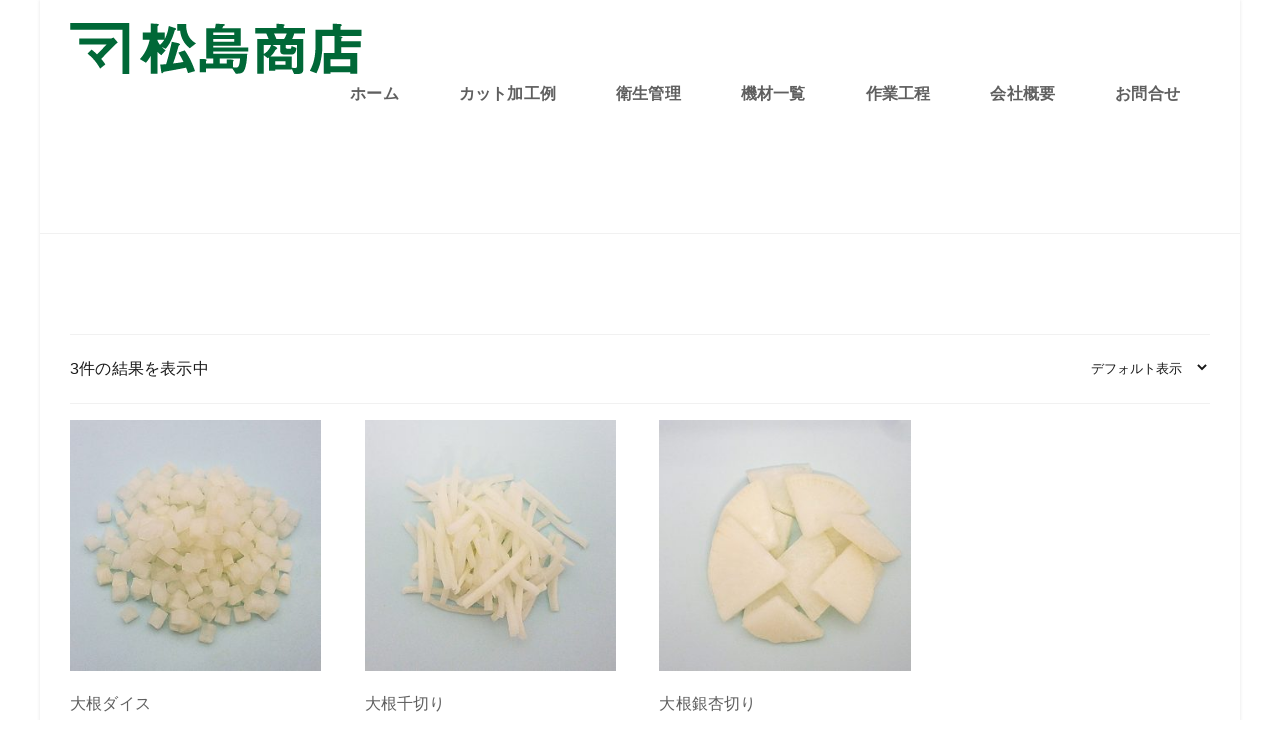

--- FILE ---
content_type: text/html; charset=UTF-8
request_url: https://matsushima-shoten.co.jp/product-category/%E3%82%AB%E3%83%83%E3%83%88%E9%87%8E%E8%8F%9C/%E5%A4%A7%E6%A0%B9/
body_size: 35724
content:
<!DOCTYPE html>
<html lang="ja">
<!--[if lt IE 7]>      <html class="no-js lt-ie9 lt-ie8 lt-ie7"> <![endif]-->
<!--[if IE 7]>         <html class="no-js lt-ie9 lt-ie8"> <![endif]-->
<!--[if IE 8]>         <html class="no-js lt-ie9"> <![endif]-->
<!--[if gt IE 8]> <html class="no-js"> <![endif]-->
  <head>
    <meta charset="UTF-8">
    <meta http-equiv="X-UA-Compatible" content="IE=edge,chrome=1">
    <meta name="viewport" content="width=device-width, initial-scale=1.0">
    <link rel="profile" href="http://gmpg.org/xfn/11" />
    <link rel="pingback" href="https://matsushima-shoten.co.jp/xmlrpc.php" />
    <title>大根 | 松島商店</title>
<script>window._wca = window._wca || [];</script>

<!-- All in One SEO Pack 2.12 by Michael Torbert of Semper Fi Web Design[615,637] -->
<link rel="canonical" href="https://matsushima-shoten.co.jp/product-category/%e3%82%ab%e3%83%83%e3%83%88%e9%87%8e%e8%8f%9c/%e5%a4%a7%e6%a0%b9/" />
<!-- /all in one seo pack -->
<link rel='dns-prefetch' href='//s0.wp.com' />
<link rel='dns-prefetch' href='//fonts.googleapis.com' />
<link rel='dns-prefetch' href='//s.w.org' />
<link rel="alternate" type="application/rss+xml" title="松島商店 &raquo; フィード" href="https://matsushima-shoten.co.jp/feed/" />
<link rel="alternate" type="application/rss+xml" title="松島商店 &raquo; コメントフィード" href="https://matsushima-shoten.co.jp/comments/feed/" />
<link rel="alternate" type="application/rss+xml" title="松島商店 &raquo; 大根 カテゴリー のフィード" href="https://matsushima-shoten.co.jp/product-category/%e3%82%ab%e3%83%83%e3%83%88%e9%87%8e%e8%8f%9c/%e5%a4%a7%e6%a0%b9/feed/" />
		<script type="text/javascript">
			window._wpemojiSettings = {"baseUrl":"https:\/\/s.w.org\/images\/core\/emoji\/11.2.0\/72x72\/","ext":".png","svgUrl":"https:\/\/s.w.org\/images\/core\/emoji\/11.2.0\/svg\/","svgExt":".svg","source":{"concatemoji":"https:\/\/matsushima-shoten.co.jp\/wp-includes\/js\/wp-emoji-release.min.js?ver=5.1.19"}};
			!function(e,a,t){var n,r,o,i=a.createElement("canvas"),p=i.getContext&&i.getContext("2d");function s(e,t){var a=String.fromCharCode;p.clearRect(0,0,i.width,i.height),p.fillText(a.apply(this,e),0,0);e=i.toDataURL();return p.clearRect(0,0,i.width,i.height),p.fillText(a.apply(this,t),0,0),e===i.toDataURL()}function c(e){var t=a.createElement("script");t.src=e,t.defer=t.type="text/javascript",a.getElementsByTagName("head")[0].appendChild(t)}for(o=Array("flag","emoji"),t.supports={everything:!0,everythingExceptFlag:!0},r=0;r<o.length;r++)t.supports[o[r]]=function(e){if(!p||!p.fillText)return!1;switch(p.textBaseline="top",p.font="600 32px Arial",e){case"flag":return s([55356,56826,55356,56819],[55356,56826,8203,55356,56819])?!1:!s([55356,57332,56128,56423,56128,56418,56128,56421,56128,56430,56128,56423,56128,56447],[55356,57332,8203,56128,56423,8203,56128,56418,8203,56128,56421,8203,56128,56430,8203,56128,56423,8203,56128,56447]);case"emoji":return!s([55358,56760,9792,65039],[55358,56760,8203,9792,65039])}return!1}(o[r]),t.supports.everything=t.supports.everything&&t.supports[o[r]],"flag"!==o[r]&&(t.supports.everythingExceptFlag=t.supports.everythingExceptFlag&&t.supports[o[r]]);t.supports.everythingExceptFlag=t.supports.everythingExceptFlag&&!t.supports.flag,t.DOMReady=!1,t.readyCallback=function(){t.DOMReady=!0},t.supports.everything||(n=function(){t.readyCallback()},a.addEventListener?(a.addEventListener("DOMContentLoaded",n,!1),e.addEventListener("load",n,!1)):(e.attachEvent("onload",n),a.attachEvent("onreadystatechange",function(){"complete"===a.readyState&&t.readyCallback()})),(n=t.source||{}).concatemoji?c(n.concatemoji):n.wpemoji&&n.twemoji&&(c(n.twemoji),c(n.wpemoji)))}(window,document,window._wpemojiSettings);
		</script>
		<style type="text/css">
img.wp-smiley,
img.emoji {
	display: inline !important;
	border: none !important;
	box-shadow: none !important;
	height: 1em !important;
	width: 1em !important;
	margin: 0 .07em !important;
	vertical-align: -0.1em !important;
	background: none !important;
	padding: 0 !important;
}
</style>
	<link rel='stylesheet' id='wp-block-library-css'  href='https://matsushima-shoten.co.jp/wp-includes/css/dist/block-library/style.min.css?ver=5.1.19' type='text/css' media='all' />
<link rel='stylesheet' id='contact-form-7-css'  href='https://matsushima-shoten.co.jp/wp-content/plugins/contact-form-7/includes/css/styles.css?ver=5.1.1' type='text/css' media='all' />
<link rel='stylesheet' id='rs-plugin-settings-css'  href='https://matsushima-shoten.co.jp/wp-content/plugins/revslider/public/assets/css/settings.css?ver=5.4.5.1' type='text/css' media='all' />
<style id='rs-plugin-settings-inline-css' type='text/css'>
#rs-demo-id {}
</style>
<link rel='stylesheet' id='woocommerce-layout-css'  href='https://matsushima-shoten.co.jp/wp-content/plugins/woocommerce/assets/css/woocommerce-layout.css?ver=3.4.8' type='text/css' media='all' />
<style id='woocommerce-layout-inline-css' type='text/css'>

	.infinite-scroll .woocommerce-pagination {
		display: none;
	}
</style>
<link rel='stylesheet' id='woocommerce-smallscreen-css'  href='https://matsushima-shoten.co.jp/wp-content/plugins/woocommerce/assets/css/woocommerce-smallscreen.css?ver=3.4.8' type='text/css' media='only screen and (max-width: 768px)' />
<link rel='stylesheet' id='woocommerce-general-css'  href='https://matsushima-shoten.co.jp/wp-content/plugins/woocommerce/assets/css/woocommerce.css?ver=3.4.8' type='text/css' media='all' />
<style id='woocommerce-inline-inline-css' type='text/css'>
.woocommerce form .form-row .required { visibility: visible; }
</style>
<link rel='stylesheet' id='bootstrap-css'  href='https://matsushima-shoten.co.jp/wp-content/themes/planter-theme/css/bootstrap.min.css?ver=5.1.19' type='text/css' media='all' />
<link rel='stylesheet' id='font-awesome-css'  href='https://matsushima-shoten.co.jp/wp-content/plugins/js_composer/assets/lib/bower/font-awesome/css/font-awesome.min.css?ver=5.1.1' type='text/css' media='all' />
<link rel='stylesheet' id='prettyPhoto-css'  href='https://matsushima-shoten.co.jp/wp-content/themes/planter-theme/css/prettyPhoto.css?ver=5.1.19' type='text/css' media='all' />
<link rel='stylesheet' id='planter-theme-main-css-css'  href='https://matsushima-shoten.co.jp/wp-content/themes/planter-theme/css/main.css?ver=5.1.19' type='text/css' media='all' />
<link rel='stylesheet' id='planter-theme-animate-css'  href='https://matsushima-shoten.co.jp/wp-content/themes/planter-theme/css/animate.css?ver=5.1.19' type='text/css' media='all' />
<link rel='stylesheet' id='bliccaThemes-fonts-css'  href='//fonts.googleapis.com/css?family=Poppins%3A400%2C300%2C500%2C600%2C700%26subset%3Dlatin%2Clatin-ext&#038;ver=1.0.0' type='text/css' media='all' />
<link rel='stylesheet' id='custom_style-css'  href='https://matsushima-shoten.co.jp/wp-content/themes/planter-theme/css/options.css?ver=5.1.19' type='text/css' media='all' />
<style id='custom_style-inline-css' type='text/css'>
 .bliccaThemes-header { background: rgba(255,255,255,1);} .bliccaThemes-header.on-sticky { background: rgba(255,255,255,0.7);} .vc_custom_1464646250853{margin-bottom: 0px !important;padding-top: 95px !important;background-color: #1e2838 !important;}.vc_custom_1464644937567{margin-bottom: 0px !important;border-top-width: 1px !important;background-color: #1e2838 !important;border-top-color: #293342 !important;border-top-style: solid !important;}.vc_custom_1464646766315{padding-right: 70px !important;}.vc_custom_1464647563349{border-right-width: 1px !important;border-left-width: 1px !important;padding-right: 70px !important;padding-bottom: 60px !important;padding-left: 70px !important;border-left-color: #293342 !important;border-left-style: solid !important;border-right-color: #293342 !important;border-right-style: solid !important;}.vc_custom_1471970997953{padding-left: 70px !important;}.vc_custom_1500716830714{margin-bottom: 20px !important;}.vc_custom_1500716899992{margin-bottom: 5px !important;}.vc_custom_1500716928095{margin-bottom: 5px !important;}.vc_custom_1500716974534{margin-bottom: 5px !important;border-bottom-width: 1px !important;padding-bottom: 15px !important;border-bottom-color: rgba(255,255,255,0.05) !important;border-bottom-style: solid !important;}.vc_custom_1500717056368{margin-bottom: 20px !important;}.vc_custom_1500717078249{margin-bottom: 5px !important;}.vc_custom_1500717100874{margin-bottom: 5px !important;}.vc_custom_1500717119404{margin-bottom: 5px !important;border-bottom-width: 1px !important;padding-bottom: 15px !important;border-bottom-color: rgba(255,255,255,0.05) !important;border-bottom-style: solid !important;}.vc_custom_1500717139922{margin-bottom: 20px !important;}.vc_custom_1500717164492{margin-bottom: 5px !important;}.vc_custom_1500717259107{margin-bottom: 5px !important;}.vc_custom_1500717277849{margin-bottom: 5px !important;border-bottom-width: 1px !important;padding-bottom: 15px !important;border-bottom-color: rgba(255,255,255,0.05) !important;border-bottom-style: solid !important;} .vc_custom_1465252635121{margin-top: -8px !important;margin-bottom: 8px !important;} .price,
.stock,
.bt-shop-share {display:none !important;}
</style>
<link rel='stylesheet' id='planter-theme-style-css-css'  href='https://matsushima-shoten.co.jp/wp-content/themes/planter-theme-child/style.css?ver=5.1.19' type='text/css' media='all' />
<link rel='stylesheet' id='bsf-Defaults-css'  href='https://matsushima-shoten.co.jp/wp-content/uploads/smile_fonts/Defaults/Defaults.css?ver=5.1.19' type='text/css' media='all' />
<link rel='stylesheet' id='jetpack_css-css'  href='https://matsushima-shoten.co.jp/wp-content/plugins/jetpack/css/jetpack.css?ver=7.1.5' type='text/css' media='all' />
<script type='text/javascript' src='https://matsushima-shoten.co.jp/wp-includes/js/jquery/jquery.js?ver=1.12.4'></script>
<script type='text/javascript' src='https://matsushima-shoten.co.jp/wp-includes/js/jquery/jquery-migrate.min.js?ver=1.4.1'></script>
<script type='text/javascript' src='https://matsushima-shoten.co.jp/wp-content/plugins/revslider/public/assets/js/jquery.themepunch.tools.min.js?ver=5.4.5.1'></script>
<script type='text/javascript' src='https://matsushima-shoten.co.jp/wp-content/plugins/revslider/public/assets/js/jquery.themepunch.revolution.min.js?ver=5.4.5.1'></script>
<script type='text/javascript'>
/* <![CDATA[ */
var wc_add_to_cart_params = {"ajax_url":"\/wp-admin\/admin-ajax.php","wc_ajax_url":"\/?wc-ajax=%%endpoint%%","i18n_view_cart":"\u30ab\u30fc\u30c8\u3092\u8868\u793a","cart_url":"https:\/\/matsushima-shoten.co.jp","is_cart":"","cart_redirect_after_add":"no"};
/* ]]> */
</script>
<script type='text/javascript' src='https://matsushima-shoten.co.jp/wp-content/plugins/woocommerce/assets/js/frontend/add-to-cart.min.js?ver=3.4.8'></script>
<script type='text/javascript' src='https://matsushima-shoten.co.jp/wp-content/plugins/js_composer/assets/js/vendors/woocommerce-add-to-cart.js?ver=5.1.1'></script>
<link rel='https://api.w.org/' href='https://matsushima-shoten.co.jp/wp-json/' />
<link rel="EditURI" type="application/rsd+xml" title="RSD" href="https://matsushima-shoten.co.jp/xmlrpc.php?rsd" />
<link rel="wlwmanifest" type="application/wlwmanifest+xml" href="https://matsushima-shoten.co.jp/wp-includes/wlwmanifest.xml" /> 
<meta name="generator" content="WordPress 5.1.19" />
<meta name="generator" content="WooCommerce 3.4.8" />

<link rel='dns-prefetch' href='//v0.wordpress.com'/>
<style type='text/css'>img#wpstats{display:none}</style>	<noscript><style>.woocommerce-product-gallery{ opacity: 1 !important; }</style></noscript>
			<style type="text/css">.recentcomments a{display:inline !important;padding:0 !important;margin:0 !important;}</style>
		<meta name="generator" content="Powered by Visual Composer - drag and drop page builder for WordPress."/>
<!--[if lte IE 9]><link rel="stylesheet" type="text/css" href="https://matsushima-shoten.co.jp/wp-content/plugins/js_composer/assets/css/vc_lte_ie9.min.css" media="screen"><![endif]--><meta name="generator" content="Powered by Slider Revolution 5.4.5.1 - responsive, Mobile-Friendly Slider Plugin for WordPress with comfortable drag and drop interface." />
<script type="text/javascript">function setREVStartSize(e){
				try{ var i=jQuery(window).width(),t=9999,r=0,n=0,l=0,f=0,s=0,h=0;					
					if(e.responsiveLevels&&(jQuery.each(e.responsiveLevels,function(e,f){f>i&&(t=r=f,l=e),i>f&&f>r&&(r=f,n=e)}),t>r&&(l=n)),f=e.gridheight[l]||e.gridheight[0]||e.gridheight,s=e.gridwidth[l]||e.gridwidth[0]||e.gridwidth,h=i/s,h=h>1?1:h,f=Math.round(h*f),"fullscreen"==e.sliderLayout){var u=(e.c.width(),jQuery(window).height());if(void 0!=e.fullScreenOffsetContainer){var c=e.fullScreenOffsetContainer.split(",");if (c) jQuery.each(c,function(e,i){u=jQuery(i).length>0?u-jQuery(i).outerHeight(!0):u}),e.fullScreenOffset.split("%").length>1&&void 0!=e.fullScreenOffset&&e.fullScreenOffset.length>0?u-=jQuery(window).height()*parseInt(e.fullScreenOffset,0)/100:void 0!=e.fullScreenOffset&&e.fullScreenOffset.length>0&&(u-=parseInt(e.fullScreenOffset,0))}f=u}else void 0!=e.minHeight&&f<e.minHeight&&(f=e.minHeight);e.c.closest(".rev_slider_wrapper").css({height:f})					
				}catch(d){console.log("Failure at Presize of Slider:"+d)}
			};</script>
<style type="text/css" title="dynamic-css" class="options-output">.responsive-menu{background-color:#fff;}.bt-cart-header:hover{background-color:#fff;}.bliccaThemes-header-search-2 input{background-color:#fff;}.caption h2, .caption h1{opacity: 1;visibility: visible;-webkit-transition: opacity 0.24s ease-in-out;-moz-transition: opacity 0.24s ease-in-out;transition: opacity 0.24s ease-in-out;}.wf-loading .caption h2, .caption h1,{opacity: 0;}.ie.wf-loading .caption h2, .caption h1,{visibility: hidden;}.caption p{opacity: 1;visibility: visible;-webkit-transition: opacity 0.24s ease-in-out;-moz-transition: opacity 0.24s ease-in-out;transition: opacity 0.24s ease-in-out;}.wf-loading .caption p,{opacity: 0;}.ie.wf-loading .caption p,{visibility: hidden;}body{font-family:'MS Sans Serif', Geneva, sans-serif;line-height:24px;font-weight:400;font-style:normal;color:#333333;font-size:16px;opacity: 1;visibility: visible;-webkit-transition: opacity 0.24s ease-in-out;-moz-transition: opacity 0.24s ease-in-out;transition: opacity 0.24s ease-in-out;}.wf-loading body,{opacity: 0;}.ie.wf-loading body,{visibility: hidden;}#bliccaThemes-layout .bliccaThemes-header .nav>li>a{opacity: 1;visibility: visible;-webkit-transition: opacity 0.24s ease-in-out;-moz-transition: opacity 0.24s ease-in-out;transition: opacity 0.24s ease-in-out;}.wf-loading #bliccaThemes-layout .bliccaThemes-header .nav>li>a,{opacity: 0;}.ie.wf-loading #bliccaThemes-layout .bliccaThemes-header .nav>li>a,{visibility: hidden;}#bliccaThemes-layout .blog-wrapper .blog-content .blog-title{opacity: 1;visibility: visible;-webkit-transition: opacity 0.24s ease-in-out;-moz-transition: opacity 0.24s ease-in-out;transition: opacity 0.24s ease-in-out;}.wf-loading #bliccaThemes-layout .blog-wrapper .blog-content .blog-title,{opacity: 0;}.ie.wf-loading #bliccaThemes-layout .blog-wrapper .blog-content .blog-title,{visibility: hidden;}.blog-content-inner p{opacity: 1;visibility: visible;-webkit-transition: opacity 0.24s ease-in-out;-moz-transition: opacity 0.24s ease-in-out;transition: opacity 0.24s ease-in-out;}.wf-loading .blog-content-inner p,{opacity: 0;}.ie.wf-loading .blog-content-inner p,{visibility: hidden;}.woocommerce ul.products li.product h3{opacity: 1;visibility: visible;-webkit-transition: opacity 0.24s ease-in-out;-moz-transition: opacity 0.24s ease-in-out;transition: opacity 0.24s ease-in-out;}.wf-loading .woocommerce ul.products li.product h3,{opacity: 0;}.ie.wf-loading .woocommerce ul.products li.product h3,{visibility: hidden;}.woocommerce div.product .product_title{opacity: 1;visibility: visible;-webkit-transition: opacity 0.24s ease-in-out;-moz-transition: opacity 0.24s ease-in-out;transition: opacity 0.24s ease-in-out;}.wf-loading .woocommerce div.product .product_title,{opacity: 0;}.ie.wf-loading .woocommerce div.product .product_title,{visibility: hidden;}h1{opacity: 1;visibility: visible;-webkit-transition: opacity 0.24s ease-in-out;-moz-transition: opacity 0.24s ease-in-out;transition: opacity 0.24s ease-in-out;}.wf-loading h1,{opacity: 0;}.ie.wf-loading h1,{visibility: hidden;}h2{opacity: 1;visibility: visible;-webkit-transition: opacity 0.24s ease-in-out;-moz-transition: opacity 0.24s ease-in-out;transition: opacity 0.24s ease-in-out;}.wf-loading h2,{opacity: 0;}.ie.wf-loading h2,{visibility: hidden;}h3{opacity: 1;visibility: visible;-webkit-transition: opacity 0.24s ease-in-out;-moz-transition: opacity 0.24s ease-in-out;transition: opacity 0.24s ease-in-out;}.wf-loading h3,{opacity: 0;}.ie.wf-loading h3,{visibility: hidden;}h4{opacity: 1;visibility: visible;-webkit-transition: opacity 0.24s ease-in-out;-moz-transition: opacity 0.24s ease-in-out;transition: opacity 0.24s ease-in-out;}.wf-loading h4,{opacity: 0;}.ie.wf-loading h4,{visibility: hidden;}H5{opacity: 1;visibility: visible;-webkit-transition: opacity 0.24s ease-in-out;-moz-transition: opacity 0.24s ease-in-out;transition: opacity 0.24s ease-in-out;}.wf-loading H5,{opacity: 0;}.ie.wf-loading H5,{visibility: hidden;}h6{opacity: 1;visibility: visible;-webkit-transition: opacity 0.24s ease-in-out;-moz-transition: opacity 0.24s ease-in-out;transition: opacity 0.24s ease-in-out;}.wf-loading h6,{opacity: 0;}.ie.wf-loading h6,{visibility: hidden;}</style><noscript><style type="text/css"> .wpb_animate_when_almost_visible { opacity: 1; }</style></noscript><script async src='https://stats.wp.com/s-202604.js'></script>
  </head>
    <body class="archive tax-product_cat term-52 woocommerce woocommerce-page woocommerce-no-js bt-customisation enable_smoothscroll enable_sticky wpb-js-composer js-comp-ver-5.1.1 vc_responsive">

    <div id="bliccaThemes-layout">
    <div class="bliccaThemesBox">     
    <!-- Top Section -->
    <!-- Header -->

        <header id="planter_theme_header" class="bliccaThemes-header header-classic header-style1 off-sticky">
			<div class="container">
        <div class="row">
          <div class="col-md-12">

          <!-- Main Menu -->
          <nav class="navbar navbar-default">
            <div class="navbar-header">
              <a href="https://matsushima-shoten.co.jp/" class="logo-text">
                                          <img src="https://matsushima-shoten.co.jp/wp-content/uploads/2016/04/logo-2.png" alt="松島商店" class="logo" />
                      <img src="https://matsushima-shoten.co.jp/wp-content/uploads/2016/04/logo-2.png" alt="松島商店" class="stickylogo" />
                                  </a>     
              <div class="responsive-navigation-button">
                 <i class="fa fa-bars"></i>
              </div>
            </div>
            <div class="bt-after-navigation">
                        </div>
            <!-- Collect the nav links, forms, and other content for toggling -->
            <div class="collapse navbar-collapse navbar-ex1-collapse">
                  
                  <ul id="menu-menu" class="nav navbar-nav"><li id="nav-menu-item-282" class="firstitem menu-item menu-item-type-post_type menu-item-object-page menu-item-home "><a href="https://matsushima-shoten.co.jp/" data-id="196" class="menu-link">ホーム</a></li>
<li id="nav-menu-item-592" class="firstitem menu-item menu-item-type-custom menu-item-object-custom menu-item-has-children "><a href="#" data-id="592" class="menu-link">カット加工例</a>
<ul class="dropdown-menu ">
	<li id="nav-menu-item-284" class=" menu-item menu-item-type-post_type menu-item-object-page "><a href="https://matsushima-shoten.co.jp/%e3%82%ab%e3%83%83%e3%83%88%e9%87%8e%e8%8f%9c%e3%82%b5%e3%83%b3%e3%83%97%e3%83%ab/" data-id="248" class="menu-link">カット野菜サンプル</a></li>
	<li id="nav-menu-item-290" class=" menu-item menu-item-type-post_type menu-item-object-page "><a href="https://matsushima-shoten.co.jp/services-layout-1/" data-id="149" class="menu-link">カット加工例一覧</a></li>
</ul>
</li>
<li id="nav-menu-item-591" class="firstitem menu-item menu-item-type-post_type menu-item-object-page "><a href="https://matsushima-shoten.co.jp/%e8%a1%9b%e7%94%9f%e7%ae%a1%e7%90%86/" data-id="574" class="menu-link">衛生管理</a></li>
<li id="nav-menu-item-614" class="firstitem menu-item menu-item-type-post_type menu-item-object-page "><a href="https://matsushima-shoten.co.jp/%e6%a9%9f%e6%9d%90%e4%b8%80%e8%a6%a7/" data-id="604" class="menu-link">機材一覧</a></li>
<li id="nav-menu-item-622" class="firstitem menu-item menu-item-type-post_type menu-item-object-page "><a href="https://matsushima-shoten.co.jp/%e4%bd%9c%e6%a5%ad%e5%b7%a5%e7%a8%8b/" data-id="615" class="menu-link">作業工程</a></li>
<li id="nav-menu-item-239" class="firstitem menu-item menu-item-type-custom menu-item-object-custom menu-item-has-children "><a href="#" data-id="239" class="menu-link">会社概要</a>
<ul class="dropdown-menu ">
	<li id="nav-menu-item-240" class=" menu-item menu-item-type-post_type menu-item-object-page "><a href="https://matsushima-shoten.co.jp/about-us/" data-id="156" class="menu-link">松島商店</a></li>
	<li id="nav-menu-item-242" class=" menu-item menu-item-type-post_type menu-item-object-page "><a href="https://matsushima-shoten.co.jp/landscapers/" data-id="153" class="menu-link">加工部門</a></li>
	<li id="nav-menu-item-241" class=" menu-item menu-item-type-post_type menu-item-object-page "><a href="https://matsushima-shoten.co.jp/company/" data-id="155" class="menu-link">青果市場仲卸部門</a></li>
</ul>
</li>
<li id="nav-menu-item-233" class="firstitem menu-item menu-item-type-post_type menu-item-object-page "><a href="https://matsushima-shoten.co.jp/contact/" data-id="150" class="menu-link">お問合せ</a></li>
</ul>            </div><!-- /.navbar-collapse -->
            
          </nav>
            <nav class="responsive-menu-container">
              <div class="responsive-menu">
                <ul id="menu-menu-1" class="mobile-navigation"><li id="menu-item-282" class="menu-item menu-item-type-post_type menu-item-object-page menu-item-home menu-item-282"><a href="https://matsushima-shoten.co.jp/">ホーム<span class="dropdown-icon"><i class="fa fa-plus"></i></span></a></li>
<li id="menu-item-592" class="menu-item menu-item-type-custom menu-item-object-custom menu-item-has-children menu-item-592"><a href="#">カット加工例<span class="dropdown-icon"><i class="fa fa-plus"></i></span></a>
<ul class="sub-menu">
	<li id="menu-item-284" class="menu-item menu-item-type-post_type menu-item-object-page menu-item-284"><a href="https://matsushima-shoten.co.jp/%e3%82%ab%e3%83%83%e3%83%88%e9%87%8e%e8%8f%9c%e3%82%b5%e3%83%b3%e3%83%97%e3%83%ab/">カット野菜サンプル<span class="dropdown-icon"><i class="fa fa-plus"></i></span></a></li>
	<li id="menu-item-290" class="menu-item menu-item-type-post_type menu-item-object-page menu-item-290"><a href="https://matsushima-shoten.co.jp/services-layout-1/">カット加工例一覧<span class="dropdown-icon"><i class="fa fa-plus"></i></span></a></li>
</ul>
</li>
<li id="menu-item-591" class="menu-item menu-item-type-post_type menu-item-object-page menu-item-591"><a href="https://matsushima-shoten.co.jp/%e8%a1%9b%e7%94%9f%e7%ae%a1%e7%90%86/">衛生管理<span class="dropdown-icon"><i class="fa fa-plus"></i></span></a></li>
<li id="menu-item-614" class="menu-item menu-item-type-post_type menu-item-object-page menu-item-614"><a href="https://matsushima-shoten.co.jp/%e6%a9%9f%e6%9d%90%e4%b8%80%e8%a6%a7/">機材一覧<span class="dropdown-icon"><i class="fa fa-plus"></i></span></a></li>
<li id="menu-item-622" class="menu-item menu-item-type-post_type menu-item-object-page menu-item-622"><a href="https://matsushima-shoten.co.jp/%e4%bd%9c%e6%a5%ad%e5%b7%a5%e7%a8%8b/">作業工程<span class="dropdown-icon"><i class="fa fa-plus"></i></span></a></li>
<li id="menu-item-239" class="menu-item menu-item-type-custom menu-item-object-custom menu-item-has-children menu-item-239"><a href="#">会社概要<span class="dropdown-icon"><i class="fa fa-plus"></i></span></a>
<ul class="sub-menu">
	<li id="menu-item-240" class="menu-item menu-item-type-post_type menu-item-object-page menu-item-240"><a href="https://matsushima-shoten.co.jp/about-us/">松島商店<span class="dropdown-icon"><i class="fa fa-plus"></i></span></a></li>
	<li id="menu-item-242" class="menu-item menu-item-type-post_type menu-item-object-page menu-item-242"><a href="https://matsushima-shoten.co.jp/landscapers/">加工部門<span class="dropdown-icon"><i class="fa fa-plus"></i></span></a></li>
	<li id="menu-item-241" class="menu-item menu-item-type-post_type menu-item-object-page menu-item-241"><a href="https://matsushima-shoten.co.jp/company/">青果市場仲卸部門<span class="dropdown-icon"><i class="fa fa-plus"></i></span></a></li>
</ul>
</li>
<li id="menu-item-233" class="menu-item menu-item-type-post_type menu-item-object-page menu-item-233"><a href="https://matsushima-shoten.co.jp/contact/">お問合せ<span class="dropdown-icon"><i class="fa fa-plus"></i></span></a></li>
</ul>                </div>
            </nav>              
          
          <div class="clearfix"></div>
          </div>
        </div>
</div>	  
    </header>
        <section class="bliccaThemes-waypoint" data-animate-down="on-sticky" data-animate-up="off-sticky">   
    <div class="caption-container bt-shop-caption ">
        <div class="caption"><div class="container"><div class="row"><div class="col-md-12">
            <h1></h1>           
            <p></p>						               
        </div></div></div></div>
	</div>
	<div class="bliccaThemes-shop bliccaThemes-shop-grid4">
    <div class="container"><div class="row"><div class="col-md-12">
<header class="woocommerce-products-header">
	
	</header>
<p class="woocommerce-result-count">
	3件の結果を表示中</p>
<form class="woocommerce-ordering" method="get">
	<select name="orderby" class="orderby">
					<option value="menu_order"  selected='selected'>デフォルト表示</option>
					<option value="popularity" >人気順</option>
					<option value="rating" >平均評価順</option>
					<option value="date" >新着順</option>
					<option value="price" >価格順: 安い	高い</option>
					<option value="price-desc" >価格順: 高い	安い</option>
			</select>
	<input type="hidden" name="paged" value="1" />
	</form>
<ul class="products columns-4">
<li class="post-456 product type-product status-publish has-post-thumbnail product_cat-39 product_cat-52 first instock shipping-taxable product-type-simple">

	<a href="https://matsushima-shoten.co.jp/product/%e5%a4%a7%e6%a0%b9%e3%82%bf%e3%82%99%e3%82%a4%e3%82%b9/" class="woocommerce-LoopProduct-link woocommerce-loop-product__link">

	<div class="bliccathemes-shop-thumb">
	<img width="300" height="300" src="https://matsushima-shoten.co.jp/wp-content/uploads/2018/08/28985dc026ec3fe265a9be6b30041736-300x300.jpg" class="attachment-woocommerce_thumbnail size-woocommerce_thumbnail wp-post-image" alt="" srcset="https://matsushima-shoten.co.jp/wp-content/uploads/2018/08/28985dc026ec3fe265a9be6b30041736-300x300.jpg 300w, https://matsushima-shoten.co.jp/wp-content/uploads/2018/08/28985dc026ec3fe265a9be6b30041736-150x150.jpg 150w, https://matsushima-shoten.co.jp/wp-content/uploads/2018/08/28985dc026ec3fe265a9be6b30041736-100x100.jpg 100w" sizes="(max-width: 300px) 100vw, 300px" />	</a><a href="https://matsushima-shoten.co.jp/product/%e5%a4%a7%e6%a0%b9%e3%82%bf%e3%82%99%e3%82%a4%e3%82%b9/" data-quantity="1" class="button product_type_simple ajax_add_to_cart" data-product_id="456" data-product_sku="" aria-label="&ldquo;大根ダイス&rdquo;の詳細を読む" rel="nofollow">続きを読む</a>	</div>
	<a href="https://matsushima-shoten.co.jp/product/%e5%a4%a7%e6%a0%b9%e3%82%bf%e3%82%99%e3%82%a4%e3%82%b9/"><h3>大根ダイス</h3></a>

	


</li>

<li class="post-450 product type-product status-publish has-post-thumbnail product_cat-39 product_cat-52  instock shipping-taxable product-type-simple">

	<a href="https://matsushima-shoten.co.jp/product/%e5%a4%a7%e6%a0%b9%e5%8d%83%e5%88%87%e3%82%8a/" class="woocommerce-LoopProduct-link woocommerce-loop-product__link">

	<div class="bliccathemes-shop-thumb">
	<img width="300" height="300" src="https://matsushima-shoten.co.jp/wp-content/uploads/2018/08/ea70356e67721a3c4a5be16a8105c2c3-300x300.jpg" class="attachment-woocommerce_thumbnail size-woocommerce_thumbnail wp-post-image" alt="" srcset="https://matsushima-shoten.co.jp/wp-content/uploads/2018/08/ea70356e67721a3c4a5be16a8105c2c3-300x300.jpg 300w, https://matsushima-shoten.co.jp/wp-content/uploads/2018/08/ea70356e67721a3c4a5be16a8105c2c3-150x150.jpg 150w, https://matsushima-shoten.co.jp/wp-content/uploads/2018/08/ea70356e67721a3c4a5be16a8105c2c3-100x100.jpg 100w" sizes="(max-width: 300px) 100vw, 300px" />	</a><a href="https://matsushima-shoten.co.jp/product/%e5%a4%a7%e6%a0%b9%e5%8d%83%e5%88%87%e3%82%8a/" data-quantity="1" class="button product_type_simple ajax_add_to_cart" data-product_id="450" data-product_sku="" aria-label="&ldquo;大根千切り&rdquo;の詳細を読む" rel="nofollow">続きを読む</a>	</div>
	<a href="https://matsushima-shoten.co.jp/product/%e5%a4%a7%e6%a0%b9%e5%8d%83%e5%88%87%e3%82%8a/"><h3>大根千切り</h3></a>

	


</li>

<li class="post-453 product type-product status-publish has-post-thumbnail product_cat-39 product_cat-52  instock shipping-taxable product-type-simple">

	<a href="https://matsushima-shoten.co.jp/product/%e5%a4%a7%e6%a0%b9%e9%8a%80%e6%9d%8f%e5%88%87%e3%82%8a/" class="woocommerce-LoopProduct-link woocommerce-loop-product__link">

	<div class="bliccathemes-shop-thumb">
	<img width="300" height="300" src="https://matsushima-shoten.co.jp/wp-content/uploads/2018/08/8cfde03f26a88c37f9c29045e864584e-300x300.jpg" class="attachment-woocommerce_thumbnail size-woocommerce_thumbnail wp-post-image" alt="" srcset="https://matsushima-shoten.co.jp/wp-content/uploads/2018/08/8cfde03f26a88c37f9c29045e864584e-300x300.jpg 300w, https://matsushima-shoten.co.jp/wp-content/uploads/2018/08/8cfde03f26a88c37f9c29045e864584e-150x150.jpg 150w, https://matsushima-shoten.co.jp/wp-content/uploads/2018/08/8cfde03f26a88c37f9c29045e864584e-100x100.jpg 100w" sizes="(max-width: 300px) 100vw, 300px" />	</a><a href="https://matsushima-shoten.co.jp/product/%e5%a4%a7%e6%a0%b9%e9%8a%80%e6%9d%8f%e5%88%87%e3%82%8a/" data-quantity="1" class="button product_type_simple ajax_add_to_cart" data-product_id="453" data-product_sku="" aria-label="&ldquo;大根銀杏切り&rdquo;の詳細を読む" rel="nofollow">続きを読む</a>	</div>
	<a href="https://matsushima-shoten.co.jp/product/%e5%a4%a7%e6%a0%b9%e9%8a%80%e6%9d%8f%e5%88%87%e3%82%8a/"><h3>大根銀杏切り</h3></a>

	


</li>

</ul>
	</div>
		</div></div></div>
</section>
	<footer class="footer_bliccaThemes">  
         
</footer>
    </div> 
<div class="extra-menu-container"><div class="extra-menu-column">
 <i class="extra-close fa fa-times"></i></div></div>  

</div>
    <script type="application/ld+json">{"@context":"https:\/\/schema.org\/","@graph":[{"@type":"Product","@id":"https:\/\/matsushima-shoten.co.jp\/product\/\/","name":"\u5927\u6839\u30bf\u3099\u30a4\u30b9","url":"https:\/\/matsushima-shoten.co.jp\/product\/\/"},{"@type":"Product","@id":"https:\/\/matsushima-shoten.co.jp\/product\/\/","name":"\u5927\u6839\u5343\u5207\u308a","url":"https:\/\/matsushima-shoten.co.jp\/product\/\/"},{"@type":"Product","@id":"https:\/\/matsushima-shoten.co.jp\/product\/\/","name":"\u5927\u6839\u9280\u674f\u5207\u308a","url":"https:\/\/matsushima-shoten.co.jp\/product\/\/"}]}</script>	<script type="text/javascript">
		var c = document.body.className;
		c = c.replace(/woocommerce-no-js/, 'woocommerce-js');
		document.body.className = c;
	</script>
	<script type='text/javascript'>
/* <![CDATA[ */
var wpcf7 = {"apiSettings":{"root":"https:\/\/matsushima-shoten.co.jp\/wp-json\/contact-form-7\/v1","namespace":"contact-form-7\/v1"}};
/* ]]> */
</script>
<script type='text/javascript' src='https://matsushima-shoten.co.jp/wp-content/plugins/contact-form-7/includes/js/scripts.js?ver=5.1.1'></script>
<script type='text/javascript' src='https://s0.wp.com/wp-content/js/devicepx-jetpack.js?ver=202604'></script>
<script type='text/javascript' src='https://matsushima-shoten.co.jp/wp-content/plugins/woocommerce/assets/js/jquery-blockui/jquery.blockUI.min.js?ver=2.70'></script>
<script type='text/javascript' src='https://matsushima-shoten.co.jp/wp-content/plugins/woocommerce/assets/js/js-cookie/js.cookie.min.js?ver=2.1.4'></script>
<script type='text/javascript'>
/* <![CDATA[ */
var woocommerce_params = {"ajax_url":"\/wp-admin\/admin-ajax.php","wc_ajax_url":"\/?wc-ajax=%%endpoint%%"};
/* ]]> */
</script>
<script type='text/javascript' src='https://matsushima-shoten.co.jp/wp-content/plugins/woocommerce/assets/js/frontend/woocommerce.min.js?ver=3.4.8'></script>
<script type='text/javascript'>
/* <![CDATA[ */
var wc_cart_fragments_params = {"ajax_url":"\/wp-admin\/admin-ajax.php","wc_ajax_url":"\/?wc-ajax=%%endpoint%%","cart_hash_key":"wc_cart_hash_fcbb8b2749d087a44e6ad9226ae64f89","fragment_name":"wc_fragments_fcbb8b2749d087a44e6ad9226ae64f89"};
/* ]]> */
</script>
<script type='text/javascript' src='https://matsushima-shoten.co.jp/wp-content/plugins/woocommerce/assets/js/frontend/cart-fragments.min.js?ver=3.4.8'></script>
<script type='text/javascript'>
		jQuery( 'body' ).bind( 'wc_fragments_refreshed', function() {
			jQuery( 'body' ).trigger( 'jetpack-lazy-images-load' );
		} );
	
</script>
<script type='text/javascript' src='https://matsushima-shoten.co.jp/wp-content/themes/planter-theme/js/bootstrap.min.js?ver=5.1.19'></script>
<script type='text/javascript' src='https://matsushima-shoten.co.jp/wp-content/themes/planter-theme/js/imagesloaded.pkgd.min.js?ver=5.1.19'></script>
<script type='text/javascript' src='https://matsushima-shoten.co.jp/wp-content/themes/planter-theme/js/plugins.js?ver=5.1.19'></script>
<script type='text/javascript' src='https://matsushima-shoten.co.jp/wp-content/themes/planter-theme/js/main.js?ver=5.1.19'></script>
<script type='text/javascript' src='https://matsushima-shoten.co.jp/wp-includes/js/wp-embed.min.js?ver=5.1.19'></script>
<script type='text/javascript' src='https://stats.wp.com/e-202604.js' async='async' defer='defer'></script>
<script type='text/javascript'>
	_stq = window._stq || [];
	_stq.push([ 'view', {v:'ext',j:'1:7.1.5',blog:'160527795',post:'0',tz:'9',srv:'matsushima-shoten.co.jp'} ]);
	_stq.push([ 'clickTrackerInit', '160527795', '0' ]);
</script>
  </body>
</html>

--- FILE ---
content_type: text/css
request_url: https://matsushima-shoten.co.jp/wp-content/themes/planter-theme/css/main.css?ver=5.1.19
body_size: 666863
content:
/*------------------------------------------------------------------
[Main Stylesheet]

Project:  Planter Theme
Version:  1.0
Author: Blicca Themes

1. Font and Default Elements
   1.1 Header Style
       1.1.1 Dropdown Style
       1.1.2 Mega Dropdown Style
       1.1.3 Minimal Menu
       1.1.4 Responsive Menu
       1.1.5 Top Section
       1.1.6 Header Widgets ( search, cart, social, extra menu etc.)
   1.2 Buttons
   1.3 Caption 

2. Blog Styles
   2.1 Single Blog Styles
   2.2 Post Formats
   2.3 Misc
   2.4 Pagination

3. Comment Section

4. Sidebar and Widgets
   4.1 Widgets
   Archive, NavMenu, Select, List Menu, Calender, Recent Post, RSS, Search, Tags
   4.2 Sidebar Styles

5. Contact Form

6. WordPress Common Elements ( Drop cap, Highlight, List, Sticky, Image, Quotes, Message Boxes )

7. Theme Shortcodes for Visual Composer

8. Portfolio 
   8.1 Portfolio Widget
   8.2 Portfolio Loop Page
   8.3 portfolio single page

9. Coming Soon and 404 Pages

10. Footer and Widgets

11. Slick Slider

12. Woocommerce

- Responsive Queries

-------------------------------------------------------------------*/
/***********************/
/* 1. Fonts and Common */
/***********************/
@font-face {
  font-family: "bliccafont";
  src:url("../fonts/bliccafont.eot");
  src:url("../fonts/bliccafont.eot?#iefix") format("embedded-opentype"),
    url("../fonts/bliccafont.woff") format("woff"),
    url("../fonts/bliccafont.ttf") format("truetype"),
    url("../fonts/bliccafont.svg#bliccafont") format("svg");
  font-weight: normal;
  font-style: normal;

}

[data-icon]:before {
  font-family: "bliccafont" !important;
  content: attr(data-icon);
  font-style: normal !important;
  font-weight: normal !important;
  font-variant: normal !important;
  text-transform: none !important;
  speak: none;
  line-height: 1;
  -webkit-font-smoothing: antialiased;
  -moz-osx-font-smoothing: grayscale;
}

[class^="icon-"]:before,
[class*=" icon-"]:before {
  font-family: "bliccafont" !important;
  font-style: normal !important;
  font-weight: normal !important;
  font-variant: normal !important;
  text-transform: none !important;
  speak: none;
  line-height: 1;
  -webkit-font-smoothing: antialiased;
  -moz-osx-font-smoothing: grayscale;
}

.icon-minus:before {
  content: "a";
}
.icon-plus:before {
  content: "b";
}

body {font-family: 'Poppins', sans-serif; color:#717171; font-size:16px;line-height:28px; -webkit-font-smoothing: antialiased;word-wrap: break-word; overflow-wrap: break-word; /* Renamed property in CSS3 draft spec */ overflow-x: hidden; letter-spacing: 0.2px;}
.ui-helper-reset { line-height: 28px !important; }
a {color:#7dc22b;}
a:active { text-decoration: none; }
a:active, a:focus {
outline: thin dotted;
outline: 0 !important;
outline-offset: 0 !important;
}

h1, h2, h3, h4, h5, h6, .h1, .h2, .h3, .h4, .h5, .h6{font-family: 'Poppins', sans-serif;color:#181818;font-weight:500;}

h1, .h1, h2, .h2, h3, .h3 { margin:0px;}
.columncenter{text-align:center;}
.customize-support .full .container { width: 100%; }
#bliccaThemes-layout .wpb_row.vc_row-fluid.full .wpb_column { padding: 0 !important; margin: 0; }
.container .container { width: 100%; padding-left:0; padding-right:0; }
.wpb_row{ margin-left:0 !important; margin-right:0 !important; }
.bliccaThemesBox { 
background: #fff;
-webkit-box-shadow: 0px 0px 3px 0px rgba(210, 210, 210, 0.6);
-moz-box-shadow:    0px 0px 3px 0px rgba(210, 210, 210, 0.6);
box-shadow:         0px 0px 3px 0px rgba(210, 210, 210, 0.6);
width: 1200px;
margin: 0 auto; 
}
.enable_fixhead .bliccaThemesBox .bliccaThemes-header { left: 0; right: 0; margin-left: auto; margin-right: auto;  max-width: 1200px;webkit-box-shadow: 0px 0px 3px 0px rgba(210, 210, 210, 0.6); -moz-box-shadow: 0px 0px 3px 0px rgba(210, 210, 210, 0.6); box-shadow: 0px 0px 3px 0px rgba(210, 210, 210, 0.6); }
#bliccaThemes-loader {
    background: #fff;
    position:fixed;
    top:0;
    left:0;
    bottom:0;
    right:0;
    z-index: 99999;
    pointer-events: none;
    margin: 0;
    padding: 0;
}

img{
  display: block;
  max-width: 100%;
  height: auto;
}
textarea:hover, 
input:hover, 
textarea:active, 
input:active, 
textarea:focus, 
input:focus,
button:focus,
button:active,
button:hover
{
    outline:0px !important;
}

input, button, select, textarea {
max-width: 100%;
}

.revradius{border-radius:30px;}
.planter.tp-thumbs {border: 1px solid #f1f1f1;}
.bt-reset-pd { padding-left: 0 !important; padding-right: 0 !important; }
.ui-helper-reset{line-height:inherit;}
/**************/
/* 1.1 Header */
/**************/
/* reset */
.navbar { margin-bottom: 0; }
.navbar-default .navbar-collapse, .navbar-default .navbar-form { border: none; } 
.navbar-default { background: transparent; border: none; padding: 23px 0 22px; box-shadow: none; display: table; width: 100%; }  
.navbar-collapse { padding: 0; display: block; }
.navbar-toggle { display: none; }
/* logo */
.stickylogo { display: none; }
.on-sticky .logo { display: none;}
.on-sticky .stickylogo { display: block;}
a.logo-text { }

.bliccaThemes-header {
width: 100%;
top: 0;
left: 0;
z-index: 3000;
-webkit-transition: all 400ms cubic-bezier(0.215, 0.610, 0.355, 1.000); -moz-transition: all 400ms cubic-bezier(0.215, 0.610, 0.355, 1.000); -o-transition: all 400ms cubic-bezier(0.215, 0.610, 0.355, 1.000); transition: all 400ms cubic-bezier(0.215, 0.610, 0.355, 1.000); 
}

.header-classic .navbar-header { float: left; } 
.header-classic .navbar-collapse { float: right; }
.header-classic .navbar-nav > li { float: left; position: static; }
.header-classic .navbar-nav > li a { line-height: 1; }

/* navigation full */
.header-navfull2.off-sticky{ -webkit-transition: all 400ms cubic-bezier(0.215, 0.610, 0.355, 1.000); -moz-transition: all 400ms cubic-bezier(0.215, 0.610, 0.355, 1.000); -o-transition: all 400ms cubic-bezier(0.215, 0.610, 0.355, 1.000); transition: all 400ms cubic-bezier(0.215, 0.610, 0.355, 1.000); }
.header-navfull2.on-sticky{ top: -67px; -webkit-transition: all 400ms cubic-bezier(0.215, 0.610, 0.355, 1.000); -moz-transition: all 400ms cubic-bezier(0.215, 0.610, 0.355, 1.000); -o-transition: all 400ms cubic-bezier(0.215, 0.610, 0.355, 1.000); transition: all 400ms cubic-bezier(0.215, 0.610, 0.355, 1.000); }
.header-navfull-style.header-style1 .navbar-default, .header-navfull-style.header-style2 .navbar-default, .header-navfull-style.header-style3 .navbar-default, .header-navfull-style.header-style5 .navbar-default, .header-navfull-style.header-style6 .navbar-default, .header-navfull-style.header-style7 .navbar-default, .header-navfull-style.header-style8 .navbar-default, .header-navfull-style.header-style9 .navbar-default, .header-navfull-style.header-style10 .navbar-default, .header-navfull-style.header-style11 .navbar-default { padding-top: 0; padding-bottom: 0; }
.header-navfull-style .nav.navbar-nav { float: left; }
.header-navfull-style .navbar-nav > li { float: left; position: static; }
.header-navfull-style .navbar-nav > li a { line-height: 1; }

.center-logo-area { width: 14%; float: left; }
.header-navfull2 .center-logo-area img { margin: 0 auto; }
.header-navfull-style .center-logo-area { padding: 46px 0 46px; }
.header-navfull .center-logo-area { width: auto; }

.bt-before-logo, .bt-after-logo  { 
    width: 43%; float: left; min-height: 1px; 
    display: -moz-box;
    -moz-box-align: center;
    display: -webkit-box;
    -webkit-box-align: center;
    display: -ms-flexbox;
    -ms-flex-align: center;
    display: -webkit-flex;
    -webkit-align-items: center;
    display: flex;
    align-items: center;
}

.header-navfull .bt-after-logo { float: none; width: auto; height: 142px;}


.bt-after-logo { justify-content: flex-end; }
.bt-before-logo > div { float: left; } 
.bt-after-logo > div { float: right; }
.bt-before-logo > div:last-child, .bt-after-logo > div:last-child { margin-right: 0; }
.bt-full-nav { overflow: hidden; }

/* full nav header style 4 */
.header-navfull-style.header-style4 .navbar-default { padding-top: 30px; padding-bottom: 0; }
.header-navfull-style.header-style4 .center-logo-area { padding-bottom:28px; }
.header-navfull-style.header-style4 .bt-full-nav { padding-bottom: 17px; padding-top: 12px; } 

/* header style 10 */
.header-navfull-style.header-style10 .nav>li>a { padding: 18px 24px 19px; font-size: 11px; }
.header-navfull-style.header-style10 .nav>li.menu-item-has-children>a { padding-right: 31px; }
.header-navfull-style.header-style10 .nav>li.menu-item-has-children>a:after {font-family: "FontAwesome"; content: "\f078"; font-size: 9px; font-weight: normal !important; position: absolute; top: 19px; right: 14px; }

/*misc*/
.logged-in .bliccaThemes-header { top:32px !important;}
/***********************************/
/* Fixed Header and Sticky Options */
/***********************************/
.enable_sticky .bliccaThemes-header.on-sticky, .enable_fixhead .bliccaThemes-header.off-sticky { position: fixed; -webkit-transition: all 800ms cubic-bezier(0.215, 0.610, 0.355, 1.000); -moz-transition: all 800ms cubic-bezier(0.215, 0.610, 0.355, 1.000); -o-transition: all 800ms cubic-bezier(0.215, 0.610, 0.355, 1.000); transition: all 800ms cubic-bezier(0.215, 0.610, 0.355, 1.000);}
.disable-sticky .bliccaThemes-header.on-sticky, .enable_fixhead.disable-sticky .bliccaThemes-header.on-sticky { position: static; -webkit-transition: all 800ms cubic-bezier(0.215, 0.610, 0.355, 1.000); -moz-transition: all 800ms cubic-bezier(0.215, 0.610, 0.355, 1.000); -o-transition: all 800ms cubic-bezier(0.215, 0.610, 0.355, 1.000); transition: all 800ms cubic-bezier(0.215, 0.610, 0.355, 1.000);}

.enable_fixhead .bliccaThemes-header.off-sticky { background: transparent; }

/********/
/* icon */
/********/
.menu-item-icon { margin-right: 8px; }
/******************/
/* header style 1 
   bottom border  */
/******************/
.header-style1 .navbar-default {
  background: transparent;
  border: none;
  padding: 23px 0 22px;
  box-shadow: none;
  display: table;
  width: 100%;
}
.header-style1 .nav>li { padding: 0 30px; }
.header-style1 .nav>li>a { padding: 12px 0 9px; border-bottom: 1px solid transparent; font-weight: 600; color: #5f5f5f; }
.header-style1 .navbar-nav>li>:last-child>a { padding-right:0; }

.header-style1 .navbar-default .navbar-nav>.firstitem.current-menu-item>a, 
.header-style1 .navbar-default .navbar-nav>.firstitem.current-menu-item>a:hover, 
.header-style1 .navbar-default .navbar-nav>.firstitem.current-menu-item>a:focus, 
.header-style1 .navbar-default .navbar-nav>.firstitem.current-menu-ancestor>a,
.header-style1 .navbar-default .navbar-nav>.firstitem.current-menu-parent>a, 
.header-style1 .navbar-default .navbar-nav>.firstitem.current-menu-parent>a:hover, 
.header-style1 .navbar-default .navbar-nav>.firstitem.current-menu-parent>a:focus, 
.header-style1 .navbar-default .navbar-nav>li>a:hover, 
.header-style1 .navbar-default .navbar-nav>li>a:focus { color: #181818; border-bottom: 1px solid #7dc22b; background: transparent; }


/******************/
/* header style 2 
   left border    */
/******************/
.header-style2 .navbar-default {
  background: transparent;
  border: none;
  padding: 28px 0;
  box-shadow: none;
  display: table;
  width: 100%;
}
.header-style2 .nav>li { padding: 10px 20px 3px; }
.header-style2 .nav>li>a { padding: 5px 9px 5px 8px; border-left: 2px solid transparent; font-weight: 600; color: #7dc22b; }
.header-style2 .navbar-nav>li>:last-child>a { padding-right:0; }

.header-style2 .navbar-default .navbar-nav>.firstitem.current-menu-item>a, 
.header-style2 .navbar-default .navbar-nav>.firstitem.current-menu-item>a:hover, 
.header-style2 .navbar-default .navbar-nav>.firstitem.current-menu-item>a:focus, 
.header-style2 .navbar-default .navbar-nav>.firstitem.current-menu-ancestor>a,
.header-style2 .navbar-default .navbar-nav>.firstitem.current-menu-parent>a, 
.header-style2 .navbar-default .navbar-nav>.firstitem.current-menu-parent>a:hover, 
.header-style2 .navbar-default .navbar-nav>.firstitem.current-menu-parent>a:focus, 
.header-style2 .navbar-default .navbar-nav>li>a:hover, 
.header-style2 .navbar-default .navbar-nav>li>a:focus { color: #7dc22b; border-left: 2px solid #7dc22b; background: transparent; }


/******************/
/* header style 3 
   rounded bg     */
/******************/
.header-style3 .navbar-default {
  background: transparent;
  border: none;
  padding: 34px 0 33px;
  box-shadow: none;
  display: table;
  width: 100%;
}
.header-style3 .nav>li { padding: 4px 6px 4px; }
.header-style3 .nav>li>a { padding: 10px 20px; background: #fff; color: #5f5f5f; font-weight: 400; border-radius: 13px; }
.header-style3 .navbar-nav>li>:last-child>a { padding-right:0; }

.header-style3 .navbar-default .navbar-nav>.firstitem.current-menu-item>a, 
.header-style3 .navbar-default .navbar-nav>.firstitem.current-menu-item>a:hover, 
.header-style3 .navbar-default .navbar-nav>.firstitem.current-menu-item>a:focus, 
.header-style3 .navbar-default .navbar-nav>.firstitem.current-menu-ancestor>a,
.header-style3 .navbar-default .navbar-nav>.firstitem.current-menu-parent>a, 
.header-style3 .navbar-default .navbar-nav>.firstitem.current-menu-parent>a:hover, 
.header-style3 .navbar-default .navbar-nav>.firstitem.current-menu-parent>a:focus, 
.header-style3 .navbar-default .navbar-nav>li>a:hover, 
.header-style3 .navbar-default .navbar-nav>li>a:focus { background: #7dc22b; color: #fff;  }


/******************/
/* header style 4 
   rounded border */
/******************/
.header-style4 .navbar-default {
  background: transparent;
  border: none;
  padding: 20px 0 21px;
  box-shadow: none;
  display: table;
  width: 100%;
}
.header-bottom-nav.header-style4 .navbar-default { padding: 0; }
.header-style4 .nav>li { padding: 7px 17px 4px; }
.header-bottom-nav.header-style4 .nav>li { padding: 20px 17px 21px; }
.header-style4 .nav>li>a { padding: 7px 13px 7px; background: #fff; color: #5f5f5f; font-size: 11px; font-weight: 400; border: 1px solid transparent; border-radius: 13px; -webkit-transition: all 400ms cubic-bezier(0.215, 0.610, 0.355, 1.000); -moz-transition: all 400ms cubic-bezier(0.215, 0.610, 0.355, 1.000); -o-transition: all 400ms cubic-bezier(0.215, 0.610, 0.355, 1.000); transition: all 400ms cubic-bezier(0.215, 0.610, 0.355, 1.000);}
.header-style4 .navbar-nav>li>:last-child>a { padding-right:0; }

.header-style4 .navbar-default .navbar-nav>.firstitem.current-menu-item>a, 
.header-style4 .navbar-default .navbar-nav>.firstitem.current-menu-item>a:hover, 
.header-style4 .navbar-default .navbar-nav>.firstitem.current-menu-item>a:focus, 
.header-style4 .navbar-default .navbar-nav>.firstitem.current-menu-parent>a, 
.header-style4 .navbar-default .navbar-nav>.firstitem.current-menu-ancestor>a,
.header-style4 .navbar-default .navbar-nav>.firstitem.current-menu-parent>a:hover, 
.header-style4 .navbar-default .navbar-nav>.firstitem.current-menu-parent>a:focus, 
.header-style4 .navbar-default .navbar-nav>li>a:hover, 
.header-style4 .navbar-default .navbar-nav>li>a:focus { border-color: #7dc22b; color: #7dc22b; background: transparent; }


/******************/
/* header style 5 
   square bg     */
/******************/
.header-style5 .navbar-default {
  background: transparent;
  border: none;
  padding: 34px 0 33px;
  box-shadow: none;
  display: table;
  width: 100%;
}
.header-style5 .nav>li { padding: 4px 6px 4px; }
.header-style5 .nav>li>a { padding: 10px 20px; background: #fff; color: #5f5f5f; font-weight: 400;}
.header-style5 .navbar-nav>li>:last-child>a { padding-right:0; }

.header-style5 .navbar-default .navbar-nav>.firstitem.current-menu-item>a, 
.header-style5 .navbar-default .navbar-nav>.firstitem.current-menu-item>a:hover, 
.header-style5 .navbar-default .navbar-nav>.firstitem.current-menu-item>a:focus, 
.header-style5 .navbar-default .navbar-nav>.firstitem.current-menu-ancestor>a,
.header-style5 .navbar-default .navbar-nav>.firstitem.current-menu-parent>a, 
.header-style5 .navbar-default .navbar-nav>.firstitem.current-menu-parent>a:hover, 
.header-style5 .navbar-default .navbar-nav>.firstitem.current-menu-parent>a:focus, 
.header-style5 .navbar-default .navbar-nav>li>a:hover, 
.header-style5 .navbar-default .navbar-nav>li>a:focus { background: #7dc22b; color: #fff;  }


/******************/
/* header style 6 
   square border     */
/******************/
.header-style6 .navbar-default {
  background: transparent;
  border: none;
  padding: 24px 0 22px;
  box-shadow: none;
  display: table;
  width: 100%;
}
.header-style6 .nav>li { padding: 0 10px; }
.header-style6 .nav>li>a { padding: 11px 17px 12px; border: 2px solid transparent; color: #5f5f5f; font-weight: 700;-webkit-transition: all 400ms cubic-bezier(0.215, 0.610, 0.355, 1.000); -moz-transition: all 400ms cubic-bezier(0.215, 0.610, 0.355, 1.000); -o-transition: all 400ms cubic-bezier(0.215, 0.610, 0.355, 1.000); transition: all 400ms cubic-bezier(0.215, 0.610, 0.355, 1.000);}
.header-style6 .navbar-nav>li>:last-child>a { padding-right:0; }

.header-style6 .navbar-default .navbar-nav>.firstitem.current-menu-item>a, 
.header-style6 .navbar-default .navbar-nav>.firstitem.current-menu-item>a:hover, 
.header-style6 .navbar-default .navbar-nav>.firstitem.current-menu-item>a:focus,
.header-style6 .navbar-default .navbar-nav>.firstitem.current-menu-ancestor>a,
.header-style6 .navbar-default .navbar-nav>.firstitem.current-menu-parent>a, 
.header-style6 .navbar-default .navbar-nav>.firstitem.current-menu-parent>a:hover, 
.header-style6 .navbar-default .navbar-nav>.firstitem.current-menu-parent>a:focus, 
.header-style6 .navbar-default .navbar-nav>li>a:hover, 
.header-style6 .navbar-default .navbar-nav>li>a:focus { border-color: #7dc22b; color: #7dc22b; background: transparent; }


/******************/
/* header style 7 
   full height    */
/******************/
.header-style7 .navbar-default {
  background: transparent;
  border: none;
  padding: 0;
  box-shadow: none;
  display: table;
  width: 100%;
}
.header-style7 .navbar-header { padding-top: 23px; }
.header-style7 .nav>li { padding: 0 6px 0; }
.header-style7 .nav>li>a { padding: 38px 24px 38px; background: transparent; color: #5f5f5f; font-weight: 600;}
.header-style7 .navbar-nav>li>:last-child>a { padding-right:0; }

.header-style7 .navbar-default .navbar-nav>.firstitem.current-menu-item>a, 
.header-style7 .navbar-default .navbar-nav>.firstitem.current-menu-item>a:hover, 
.header-style7 .navbar-default .navbar-nav>.firstitem.current-menu-item>a:focus, 
.header-style7 .navbar-default .navbar-nav>.firstitem.current-menu-ancestor>a,
.header-style7 .navbar-default .navbar-nav>.firstitem.current-menu-parent>a, 
.header-style7 .navbar-default .navbar-nav>.firstitem.current-menu-parent>a:hover, 
.header-style7 .navbar-default .navbar-nav>.firstitem.current-menu-parent>a:focus, 
.header-style7 .navbar-default .navbar-nav>li>a:hover, 
.header-style7 .navbar-default .navbar-nav>li>a:focus { background: #7dc22b; color: #fff;  }


/******************/
/* header style 8 
   full top border    */
/******************/
.header-style8 .navbar-default {
  background: transparent;
  border: none;
  padding: 0;
  box-shadow: none;
  display: table;
  width: 100%;
}
.header-style8 .navbar-header { padding-top: 23px; }
.header-style8 .nav>li { padding: 0 6px 0; }
.header-style8 .nav>li>a { padding: 36px 24px 38px; background: transparent; border-top: 2px solid transparent; color: #5f5f5f; font-weight: 600;}
.header-style8 .navbar-nav>li>:last-child>a { padding-right:0; }

.header-style8 .navbar-default .navbar-nav>.firstitem.current-menu-item>a, 
.header-style8 .navbar-default .navbar-nav>.firstitem.current-menu-item>a:hover, 
.header-style8 .navbar-default .navbar-nav>.firstitem.current-menu-item>a:focus,
.header-style8 .navbar-default .navbar-nav>.firstitem.current-menu-ancestor>a,
.header-style8 .navbar-default .navbar-nav>.firstitem.current-menu-parent>a, 
.header-style8 .navbar-default .navbar-nav>.firstitem.current-menu-parent>a:hover, 
.header-style8 .navbar-default .navbar-nav>.firstitem.current-menu-parent>a:focus, 
.header-style8 .navbar-default .navbar-nav>li>a:hover, 
.header-style8 .navbar-default .navbar-nav>li>a:focus { background: transparent; color: #181818; border-top: 2px solid #7dc22b}


/******************/
/* header style 9
   full top border    */
/******************/
.header-style9 .navbar-default {
  background: transparent;
  border: none;
  padding: 0;
  box-shadow: none;
  display: table;
  width: 100%;
}
.header-style9 .navbar-header { padding-top: 23px; }
.header-style9 .nav>li { padding: 0 6px 0; }
.header-style9 .nav>li>a { padding: 36px 24px 38px; background: transparent; border-bottom: 2px solid transparent; color: #5f5f5f; font-weight: 600;}
.header-style9 .navbar-nav>li>:last-child>a { padding-right:0; }

.header-style9 .navbar-default .navbar-nav>.firstitem.current-menu-item>a, 
.header-style9 .navbar-default .navbar-nav>.firstitem.current-menu-item>a:hover, 
.header-style9 .navbar-default .navbar-nav>.firstitem.current-menu-item>a:focus, 
.header-style9 .navbar-default .navbar-nav>.firstitem.current-menu-ancestor>a,
.header-style9 .navbar-default .navbar-nav>.firstitem.current-menu-parent>a, 
.header-style9 .navbar-default .navbar-nav>.firstitem.current-menu-parent>a:hover, 
.header-style9 .navbar-default .navbar-nav>.firstitem.current-menu-parent>a:focus, 
.header-style9 .navbar-default .navbar-nav>li>a:hover, 
.header-style9 .navbar-default .navbar-nav>li>a:focus { background: transparent; color: #181818; border-bottom: 2px solid #7dc22b}


/******************/
/* header style 10
   full height border    */
/******************/
.header-style10 .navbar-default {
  background: transparent;
  border: none;
  padding: 0;
  box-shadow: none;
  display: table;
  width: 100%;
}
.header-style10 .navbar-header { padding-top: 23px; }
.header-style10 .nav>li { padding: 0 0; }
.header-style10 .nav>li>a { padding: 36px 24px 38px; background: transparent; border-left: 1px solid #7dc22b; color: #5f5f5f; font-weight: 600;}
.header-style10 .nav>li:last-child>a { border-right: 1px solid #7dc22b; };
.header-style10 .navbar-nav>li>:last-child>a { padding-right:0; }

.header-style10 .navbar-default .navbar-nav>.firstitem.current-menu-item>a, 
.header-style10 .navbar-default .navbar-nav>.firstitem.current-menu-item>a:hover, 
.header-style10 .navbar-default .navbar-nav>.firstitem.current-menu-item>a:focus,
.header-style10 .navbar-default .navbar-nav>.firstitem.current-menu-ancestor>a,
.header-style10 .navbar-default .navbar-nav>.firstitem.current-menu-parent>a, 
.header-style10 .navbar-default .navbar-nav>.firstitem.current-menu-parent>a:hover, 
.header-style10 .navbar-default .navbar-nav>.firstitem.current-menu-parent>a:focus, 
.header-style10 .navbar-default .navbar-nav>li>a:hover, 
.header-style10 .navbar-default .navbar-nav>li>a:focus { background: #7dc22b; color: #fff; border-color: #7dc22b; }


/******************/
/* header style 11 
   only links    */
/******************/
.header-style11 .navbar-default {
  background: transparent;
  border: none;
  padding: 0;
  box-shadow: none;
  display: table;
  width: 100%;
}
.header-style11 .navbar-header { padding-top: 33px; }
.header-style11 .nav>li { padding: 0 6px 0; }
.header-style11 .nav>li>a { padding: 31px 29px 33px;font-size:16px; background: transparent; color: #5f5f5f; font-weight: 600;}
.header-style11 .nav>li>a:first-child { padding-left: 0; }
.header-style11 .navbar-nav>li>:last-child>a { padding-right:0; }

.header-style11 .navbar-default .navbar-nav>.firstitem.current-menu-item>a, 
.header-style11 .navbar-default .navbar-nav>.firstitem.current-menu-item>a:hover, 
.header-style11 .navbar-default .navbar-nav>.firstitem.current-menu-item>a:focus, 
.header-style11 .navbar-default .navbar-nav>.firstitem.current-menu-parent>a, 
.header-style11 .navbar-default .navbar-nav>.firstitem.current-menu-parent>a:hover, 
.header-style11 .navbar-default .navbar-nav>.firstitem.current-menu-parent>a:focus, 
.header-style11 .navbar-default .navbar-nav>li>a:hover, 
.header-style11 .navbar-default .navbar-nav>li>a:focus { background: transparent; color: #181818;  }

/*******************************/
/* header style 12 
   bordered only navigation    */
/*******************************/
.header-style12 .navbar-default {
  background: transparent;
  border: none;
  padding: 0;
  box-shadow: none;
  display: table;
  width: 100%;
}
.header-style12 .navbar-header { padding-top: 23px; }
.header-style12 .nav>li { padding: 0 6px 0; }
.header-style12 .nav>li>a { padding: 38px 24px 38px; background: transparent; color: #5f5f5f; font-weight: 600;}
.header-style12 .navbar-nav>li>:last-child>a { padding-right:0; }

.header-style12 .navbar-default .navbar-nav>.firstitem.current-menu-item>a, 
.header-style12 .navbar-default .navbar-nav>.firstitem.current-menu-item>a:hover, 
.header-style12 .navbar-default .navbar-nav>.firstitem.current-menu-item>a:focus, 
.header-style12 .navbar-default .navbar-nav>.firstitem.current-menu-parent>a, 
.header-style12 .navbar-default .navbar-nav>.firstitem.current-menu-parent>a:hover, 
.header-style12 .navbar-default .navbar-nav>.firstitem.current-menu-parent>a:focus, 
.header-style12 .navbar-default .navbar-nav>li>a:hover, 
.header-style12 .navbar-default .navbar-nav>li>a:focus { background: transparent; color: #7dc22b;  }
.header-style12{ border-bottom: 1px solid rgba(255,255,255,0.2);}
.header-style12 .navbar-header{padding-top: 18px; padding-bottom: 18px; padding-right: 70px; border-right: 1px solid rgba(255,255,255,0.2);}
.header-style12 .bt-after-navigation{padding-left: 28px; margin-left: 30px; border-left: 1px solid rgba(255,255,255,0.2);}

/***************/
.header-fixed {
position: fixed;
top: 0;
left: 0;
width: 100%;
z-index: 2999;  
background: rgba(0,0,0,0.5); /* Old browsers */
/* IE9 SVG, needs conditional override of 'filter' to 'none' */
background: url([data-uri]);

background: -moz-linear-gradient(top, rgba(0,0,0,0.5) 0%, rgba(0,0,0,0) 100%);
background: -webkit-gradient(left top, left bottom, color-stop(0%, rgba(0,0,0,0.5)), color-stop(100%, rgba(0,0,0,0)));
background: -webkit-linear-gradient(top, rgba(0,0,0,0.5) 0%, rgba(0,0,0,0) 100%);
background: -o-linear-gradient(top, rgba(0,0,0,0.5) 0%, rgba(0,0,0,0) 100%);
background: -ms-linear-gradient(top, rgba(0,0,0,0.5) 0%, rgba(0,0,0,0) 100%);
background: linear-gradient(to bottom, rgba(0,0,0,0.5) 0%, rgba(0,0,0,0) 100%);
filter: progid:DXImageTransform.Microsoft.gradient( startColorstr='#000000', endColorstr='#000000', GradientType=0 );
-webkit-transition: all 0.8s;
-moz-transition: all 0.8s;
-ms-transition: all 0.8s;
-o-transition: all 0.8s;
transition: all 0.8s;   
}

.header-fixed .navbar-default { background-color: transparent; }

/*************************/
/* 1.1.1 Dropdown Menu   */
/*************************/
.navbar-right .dropdown-menu { left: 0px; right: auto; }
.dropdown-menu>li>a:hover, .dropdown-menu>li>a:focus {}

.dropdown-menu .dropdown-menu { left: 100%; top: 0; margin-left: 0; }
.dropdown-menu>li.dropdown>a:after { 
content: "\f105"; 
display: inline-block;
font: normal normal normal 14px/1 FontAwesome;
font-size: inherit;
text-rendering: auto;
color: #7dc22b;
position: absolute;
right: 30px;  
-webkit-font-smoothing: antialiased;
-moz-osx-font-smoothing: grayscale;
}


.dropdown-menu { 
  margin: 0px;
  padding: 0px;
  border-radius: 0;
  -webkit-box-shadow: none;
  -moz-box-shadow: none;
  box-shadow: none;
  border: none;
  min-width: 270px;
  z-index: 1005;
  background-color: #7dc22b;
  
}
.navbar-nav>li>.dropdown-menu{ padding-bottom: 0px; left: auto; border: none; border-top: 2px solid #7dc22b; margin-top:-10px;}
.dropdown-menu>li>a { 
color: #ffffff;
font-size:14px;
  font-weight:500;
padding: 20px 30px;  
overflow: hidden;
z-index: 1;
}

.dropdown-menu>li>a:hover, .dropdown-menu>li>a:focus, .dropdown-menu>li>a:active{background: rgba(0,0,0,0.10); color:#fff;}


/******************************/
/* 1.1.2 MEGA DROPDOWN MENU   */
/******************************/
.multi.dropdown { position: static;}
.multi .dropdown-menu .dropdown:after { content:""; }
.navbar-right .dropdown-menu.multimenu {
  right:0;
  left: auto;
  padding-top: 30px;
  padding-bottom: 50px; 
}
.multi > ul {
  width: 100%;
  left: 0!important;
  top: 100%;
  margin-top: 0!important;
  overflow: hidden;
  padding: 0;
  border-top:1px solid #e4e4e4;
}

.multi.dropdown > ul > li { width: 25%; float:left; padding:10px 0px 30px 0px;border-right: 1px solid #f1f1f1; }

.multi.dropdown > ul ul.dropdown { margin:0; padding:0; display: block!important; position: relative !important; top: auto; left: auto;}

.multi.dropdown .dropdown-menu>.dropdown>.dropdown-menu { position: relative; top: auto; left: auto; display: block !important; }

.multi .dropdown-menu>li>a
{ 
  font-size: 14px;
  color: #181818;
  font-weight: 600;
  cursor: text;
  pointer-events: none;
  padding-right: 0; 
  padding-left:40px;
}

.multi .dropdown-menu ul {
  margin: 0;
  padding: 0;
  list-style-type: none;
  
}

.multi .dropdown-menu ul li {
  padding:0;
}
.multi .dropdown-menu>li:last-child>a { border-radius: 0px!important; }

.multi .dropdown-menu li>ul>li>a {
  font-size:13px;padding: 15px 0 15px 40px; 
  overflow: hidden;
  z-index: 1;
  -webkit-backface-visibility: hidden;
  -moz-osx-font-smoothing: grayscale;
  display:block;
  -webkit-transition: all 400ms cubic-bezier(0.215, 0.610, 0.355, 1.000); -moz-transition: all 400ms cubic-bezier(0.215, 0.610, 0.355, 1.000); -o-transition: all 400ms cubic-bezier(0.215, 0.610, 0.355, 1.000); transition: all 400ms cubic-bezier(0.215, 0.610, 0.355, 1.000);  
}

.multi .dropdown-menu li>ul>li>a{  color: #5f5f5f;}

.multi .dropdown-menu li>ul>li>a:hover {
  color: #5f5f5f;
  background:#f9f9f9;
}

.multi .dropdown-menu>li.dropdown>a:after { content: ""; display: none; }

.multi.mega_style_32.dropdown > ul > li:nth-child(1) { width: 23.2%; }
.multi.mega_style_32.dropdown > ul > li:nth-child(2) { width: 45.2%; }
.multi.mega_style_32.dropdown > ul > li:nth-child(3) { width: 31.6%; }

.multi.dropdown > ul > li .header-mega-widget{padding-left:40px;padding-right:40px;}
/* Mega Menu Woocommerce Widget Styles */
.multi.dropdown > ul > li > .header-mega-widget.woocommerce{}
.multi.dropdown > ul > li > .header-mega-widget h4{font-size: 14px; color: #181818; font-weight: 600; cursor: text; pointer-events: none; padding: 20px 0px; margin-top: 0px;}
.multi.dropdown > ul > li > .header-mega-widget.woocommerce ul.product_list_widget > li{padding-bottom: 20px; border-bottom: 1px solid #f1f1f1; margin-bottom: 20px;}
.multi.dropdown > ul > li > .header-mega-widget.woocommerce ul.product_list_widget > li:last-child{padding-bottom:0px;border:none;margin-bottom:0px;}
.multi.dropdown > ul > li > .header-mega-widget.woocommerce ul.product_list_widget > li img{width:70px;}
/* Mega Menu Awesome Features Widget Styles */
img.widgetimg{}
h3.widgettitle {font-size:15px;font-weight:400;color:#181818;margin-top:20px;margin-bottom:30px;}
.widgetbutton a{color:#ffffff; background: #7dc22b;margin:10px 10px 0px 0px;font-weight:400; border-radius:0px;line-height:inherit!important;} 
.widgetbutton a:hover{color:#ffffff ; background:#181818 ;}
.widgetbutton2 a{color:#ffffff; background: #181818;margin:10px 10px 0px 0px;font-weight:400; border-radius:0px;line-height:inherit!important;} 
.widgetbutton2 a:hover{color:#ffffff ; background:#7dc22b ;}
/* Mega Menu Recent Post Styles */
.multi.dropdown > ul > li .widget_recent_entries h4{text-transform:uppercase;}
.multi.dropdown > ul > li .widget_recent_entries .bliccaThemes-recent-post-widget a img{float:left;margin-right:10px;width:60px;}
.multi.dropdown > ul > li .widget_recent_entries .bliccaThemes-recent-post-widget h6{margin:0px;}
.multi.dropdown > ul > li .widget_recent_entries .bliccaThemes-recent-post-widget h6 a{color:#181818;}
.multi.dropdown > ul > li .widget_recent_entries .bliccaThemes-recent-post-widget .popular-date{font-size:10px;}
.multi.dropdown > ul > li .widget_recent_entries .bliccaThemes-recent-post-widget .bliccaThemes-recent-post{padding-bottom:20px;margin-bottom:20px;border-bottom:1px solid #f1f1f1;}
.multi.dropdown > ul > li .widget_recent_entries .bliccaThemes-recent-post-widget .bliccaThemes-recent-post:last-child{margin-bottom:0px;padding-bottom:0px;border-bottom:none;}

/***********************************/
/* 1.1.3 Header Minimal and Mobile */
/***********************************/
.bliccaThemes-header.opened-minimal-menu { height: 100%; }
.minimal-menu-container { padding-top: 96px; padding-left: 64px;  padding-bottom: 200px; height: 100%;
    webkit-transition: all 400ms cubic-bezier(0.215, 0.610, 0.355, 1.000);
    -moz-transition: all 400ms cubic-bezier(0.215, 0.610, 0.355, 1.000);
    -o-transition: all 400ms cubic-bezier(0.215, 0.610, 0.355, 1.000);
    transition: all 400ms cubic-bezier(0.215, 0.610, 0.355, 1.000);
}
.opened-minimal-menu .minimal-menu-container{ 
  background: rgba(50,170,256,0.85);
  -webkit-background-size: cover;
  -moz-background-size: cover;
  -o-background-size: cover;
  background-size: cover;
    webkit-transition: all 400ms cubic-bezier(0.215, 0.610, 0.355, 1.000);
    -moz-transition: all 400ms cubic-bezier(0.215, 0.610, 0.355, 1.000);
    -o-transition: all 400ms cubic-bezier(0.215, 0.610, 0.355, 1.000);
    transition: all 400ms cubic-bezier(0.215, 0.610, 0.355, 1.000);
}
.minimal-menu { display: none; 
    webkit-transition: all 400ms cubic-bezier(0.215, 0.610, 0.355, 1.000);
    -moz-transition: all 400ms cubic-bezier(0.215, 0.610, 0.355, 1.000);
    -o-transition: all 400ms cubic-bezier(0.215, 0.610, 0.355, 1.000);
    transition: all 400ms cubic-bezier(0.215, 0.610, 0.355, 1.000);
}
.minimal-menu-scroll { max-height: 910px; }
.opened-minimal-menu .minimal-menu-scroll { max-height: 910px; overflow-y: scroll; }
.minimal-logo { 
    display: inline-block;
    webkit-transition: all 400ms cubic-bezier(0.215, 0.610, 0.355, 1.000);
    -moz-transition: all 400ms cubic-bezier(0.215, 0.610, 0.355, 1.000);
    -o-transition: all 400ms cubic-bezier(0.215, 0.610, 0.355, 1.000);
    transition: all 400ms cubic-bezier(0.215, 0.610, 0.355, 1.000);
}
.minimal-menu-button { font-size: 40px; color: #fff; cursor: pointer; position: absolute; right: 0; top: 0;
    webkit-transition: all 400ms cubic-bezier(0.215, 0.610, 0.355, 1.000);
    -moz-transition: all 400ms cubic-bezier(0.215, 0.610, 0.355, 1.000);
    -o-transition: all 400ms cubic-bezier(0.215, 0.610, 0.355, 1.000);
    transition: all 400ms cubic-bezier(0.215, 0.610, 0.355, 1.000);
}
.minimal-menu-button .fa-times { display: none; 
    webkit-transition: all 400ms cubic-bezier(0.215, 0.610, 0.355, 1.000);
    -moz-transition: all 400ms cubic-bezier(0.215, 0.610, 0.355, 1.000);
    -o-transition: all 400ms cubic-bezier(0.215, 0.610, 0.355, 1.000);
    transition: all 400ms cubic-bezier(0.215, 0.610, 0.355, 1.000);
  font-size:24px;
}

.opened-minimal-menu .minimal-menu { display: block; text-align: center; margin-top: 150px; } 
.opened-minimal-menu .col-md-8 { width: 100%; margin-left: 0; text-align: center;}

.minimal-menu .navbar-nav>li>a { font-family: 'Montserrat', sans-serif; font-weight: 700; font-size: 40px; color: #fff; padding: 19px 0; 
    webkit-transition: all 400ms cubic-bezier(0.215, 0.610, 0.355, 1.000);
    -moz-transition: all 400ms cubic-bezier(0.215, 0.610, 0.355, 1.000);
    -o-transition: all 400ms cubic-bezier(0.215, 0.610, 0.355, 1.000);
    transition: all 400ms cubic-bezier(0.215, 0.610, 0.355, 1.000);
}
.minimal-menu .navbar-nav>li>a:hover, .minimal-menu .navbar-nav>li>a:focus{background:none;}
.minimal-menu .sub-menu { 
  visibility: hidden;
  opacity: 0;
  height: 0;
  overflow: hidden;
  padding: 0px; 
    webkit-transition: all 400ms cubic-bezier(0.215, 0.610, 0.355, 1.000);
    -moz-transition: all 400ms cubic-bezier(0.215, 0.610, 0.355, 1.000);
    -o-transition: all 400ms cubic-bezier(0.215, 0.610, 0.355, 1.000);
    transition: all 400ms cubic-bezier(0.215, 0.610, 0.355, 1.000);
}
.minimal-menu .dropdown:hover > .sub-menu {  visibility: visible;
  opacity: 1;
  height: auto;
      padding: 9px 0 9px 0;
    webkit-transition: all 400ms cubic-bezier(0.215, 0.610, 0.355, 1.000);
    -moz-transition: all 400ms cubic-bezier(0.215, 0.610, 0.355, 1.000);
    -o-transition: all 400ms cubic-bezier(0.215, 0.610, 0.355, 1.000);
    transition: all 400ms cubic-bezier(0.215, 0.610, 0.355, 1.000);
}
.minimal-menu .sub-menu a { font-family: 'Montserrat', sans-serif; font-weight: 400; font-size: 16px; color: #fff; padding: 8px 0; 
    webkit-transition: all 400ms cubic-bezier(0.215, 0.610, 0.355, 1.000);
    -moz-transition: all 400ms cubic-bezier(0.215, 0.610, 0.355, 1.000);
    -o-transition: all 400ms cubic-bezier(0.215, 0.610, 0.355, 1.000);
    transition: all 400ms cubic-bezier(0.215, 0.610, 0.355, 1.000);
}

.enable_sticky .bliccaThemes-header.on-sticky .minimal-menu-container { padding-top: 15px; padding-left: 64px; padding-bottom: 15px; }
.enable_sticky .bliccaThemes-header.on-sticky.opened-minimal-menu .minimal-menu-container { padding-top: 96px; padding-left: 64px;  padding-bottom: 200px;  }

/*************************/
/* 1.1.4 Responsive Menu */
/*************************/
.responsive-menu-container { 
  overflow: hidden; max-height: 0; text-align: center; 
    webkit-transition: all 400ms cubic-bezier(0.215, 0.610, 0.355, 1.000);
    -moz-transition: all 400ms cubic-bezier(0.215, 0.610, 0.355, 1.000);
    -o-transition: all 400ms cubic-bezier(0.215, 0.610, 0.355, 1.000);
    transition: all 400ms cubic-bezier(0.215, 0.610, 0.355, 1.000);
}
.responsive-navigation-button { display: none; font-size: 32px; position: absolute;right: 10px;top: 50%; margin-top: -16px; cursor: pointer; }
ul.mobile-navigation { padding: 0; }
.responsive-menu-container .mobile-navigation>li>a { font-weight: 700; font-size:25px; color: #fff; padding: 19px 0; display: inline-block; }
.responsive-menu-container .mobile-navigation>li{list-style:none;}
.responsive-menu-container .sub-menu { display: none; padding: 20px 0 20px 0; }
.responsive-menu-container .dropdown-icon { display: none; }
.responsive-menu-container .dropdown > a > .dropdown-icon { font-size: 15px; position: absolute; right: 15px; top: 0; display:block; width: 30px; height: 30px; }
.responsive-menu-container .mobile-navigation > .dropdown > a > .dropdown-icon { top: 21px; }
.responsive-menu-container .sub-menu a { font-weight: 400; font-size: 16px; color: #969696; padding: 8px 0; }
.responsive-menu-container .sub-menu li{list-style:none;}
.dropup, .dropdown{list-style:none;}
/*********************/
/* 1.1.5 Top Section */
/*********************/
.topsection {  overflow: hidden; max-height: 300px; border-bottom: 1px solid #f2f2f2; 
    webkit-transition: all 400ms cubic-bezier(0.215, 0.610, 0.355, 1.000);
    -moz-transition: all 400ms cubic-bezier(0.215, 0.610, 0.355, 1.000);
    -o-transition: all 400ms cubic-bezier(0.215, 0.610, 0.355, 1.000);
    transition: all 400ms cubic-bezier(0.215, 0.610, 0.355, 1.000);
}
.on-sticky .topsection { max-height: 0px; 
    webkit-transition: all 400ms cubic-bezier(0.215, 0.610, 0.355, 1.000);
    -moz-transition: all 400ms cubic-bezier(0.215, 0.610, 0.355, 1.000);
    -o-transition: all 400ms cubic-bezier(0.215, 0.610, 0.355, 1.000);
    transition: all 400ms cubic-bezier(0.215, 0.610, 0.355, 1.000);
}
.topsection-left-area { display: inline-block; float: left; text-align: left; }
.topsection-right-area { display: inline-block; float: right; text-align: right; }
.topsection-centered .topsection-left-area { display: block; text-align: center; } 
.top-section-table { display: table; height: 49px;}
.top-section-table-center { display: table-cell; vertical-align: middle; }

/************************/
/* 1.1.6 Header Widgets */
/************************/
.bt-after-navigation { float: right; position: relative; 
    display: -moz-box;
    -moz-box-align: center;
    display: -webkit-box;
    -webkit-box-align: center;
    display: -ms-flexbox;
    -ms-flex-align: center;
    display: -webkit-flex;
    -webkit-align-items: center;
    display: flex;
    align-items: center;
}
.bt-after-navigation > div:last-child { margin-right: 0; }
/********************/
/* Search on Header */
/********************/
.bliccaThemes-header-search { cursor: pointer; float: right; position: relative; font-size: 14px; padding-left: 10px; margin-right: 10px; margin-left: 10px;}
.bliccaThemes-header-search.search-rounded-bg { width: 33px; height: 33px; line-height: 33px; border: 1px solid #f1f1f1; border-radius: 3px; text-align: center; padding: 0; margin: 0 10px; }
.bliccaThemes-header-search.search-square-bg { width: 49px; height: 49px; line-height: 49px; border: 1px solid #f1f1f1; border-radius: 3px; text-align: center; padding: 0; margin: 0 10px; }
.bliccaThemes-header-search.search-circle-bg {width: 33px; height: 33px; line-height: 31px; border: 1px solid #f1f1f1; border-radius: 50%; text-align: center; padding: 0; margin: 0 10px; padding-left: 1px;}

.bliccaThemes-header-search i {  
color: #7dc22b;
}
.bliccaThemes-header-search:hover i { color: #7dc22b; }
.bliccaThemes-header-search .search { 
position: fixed; top: -300px; left: 0; visibility: hidden; opacity: 0;
-webkit-transition: all 0.4s ease-out;
-moz-transition: all 0.4s ease-out;
-ms-transition: all 0.4s ease-out;
-o-transition: all 0.4s ease-out;
 transition: all 0.4s ease-out;  
}
.bliccaThemes-header-search .search .search-query {
    height: 50px;
    line-height: 50px;
    background: transparent !important;
    color: #fff;
    width: 460px;
    max-width: 460px;
    border: 1px solid #fff;
    border-width: 0 1px 1px 0;
    position: absolute;
    top: 50%;
    margin-top: -30px;
    left: 50%;
    margin-left: -230px;
    -webkit-transition: all 0.4s ease-out;
    -moz-transition: all 0.4s ease-out;
    -ms-transition: all 0.4s ease-out;
    -o-transition: all 0.4s ease-out;
    transition: all 0.4s ease-out; }
.bliccaThemes-header-search .search .search-query:focus{border-color:#fff;}
.bliccaThemes-header-search .search .search-query::-webkit-input-placeholder {color:#fff; font-size: 13px; }
.bliccaThemes-header-search .search .search-query:-moz-placeholder {color:#fff; font-size: 13px;}
.bliccaThemes-header-search .search .search-query::-moz-placeholder {color:#fff; font-size: 13px;}
.bliccaThemes-header-search .search .search-query:-ms-input-placeholder {color:#fff; font-size: 14px;}
.bliccaThemes-header-search .search .search-query:focus::-webkit-input-placeholder {color:#fff; font-size: 13px; }
.bliccaThemes-header-search .search .search-query:focus:-moz-placeholder {color:#fff; font-size: 13px;}
.bliccaThemes-header-search .search .search-query:focus::-moz-placeholder {color:#fff; font-size: 13px;}
.bliccaThemes-header-search .search .search-query:focus:-ms-input-placeholder {color:#fff; font-size: 13px;}

.bliccaThemes-header-search.acik .search {
    visibility: visible !important;
    opacity: 1;
    position: fixed;
    width: 100%;
    height: 100%;
    left: 0;
    top: 0;
    background: rgba(0,0,0,0.85);
    z-index: 50000;
}

.search-close { position: relative; float: right; margin-top: 60px; margin-right: 60px; width: 30px; height: 30px; text-align: center; }
.search-close i { position: relative; color: #fff; font-size: 28px; line-height: 1; } 
/* search form widget */
.bliccaThemes-header-search-2 { position: relative; font-size: 12px; }
.bliccaThemes-header-search-2 i { font-size: 11px; position: absolute; top: 12px; right: 17px; }
.bliccaThemes-header-search-2 input { border: 1px solid #f1f1f1; }
.search-form-widget-1 input { width: 268px; height: 33px; padding: 0 17px 0 17px; }
.search-form-widget-2 input { width: 216px; height: 29px; border-radius: 15px; padding: 0 20px; }
.search-form-widget-3 input { width: 178px; height: 35px; border-radius: 15px; padding: 0 20px; }
.search-form-widget-4 input { width: 178px; height: 25px; border-radius: 13px; padding: 0 20px; }
.search-form-widget-4 i { top: 8px; }
/******************/
/* Cart on Header */
/******************/
.bt-cart-header { position: relative; display: inline-block; float: right; font-size: 14px; text-align: center; cursor: pointer;  margin-left: 10px; margin-right: 10px; }
.bt-cart { position: absolute; left: -240px; top: 52px; display: block; width: 365px;   background: #fff; z-index: 100; padding: 0 25px 0 25px; border: 1px solid #e3e8eb; border-top: 1px solid #ff7200;  opacity: 0; visibility: hidden; -webkit-transition: all 0.4s; -moz-transition: all 0.4s; -ms-transition: all 0.4s; -o-transition: all 0.4s; transition: all 0.4s; }
.bt-cart-header:hover .bt-cart { visibility: visible; opacity: 1; left:-278px; -webkit-transition: all 0.4s; -moz-transition: all 0.4s; -ms-transition: all 0.4s; -o-transition: all 0.4s; transition: all 0.4s; }
.bt-cart-header.cart-2 { line-height: 33px; height: 33px; min-width: 33px; border: 1px solid #f1f1f1; }
.bt-cart-header.cart-3 { line-height: 31px; height: 33px; min-width: 33px; border: 1px solid #f1f1f1; border-radius: 50%; }

.bt-cart-header:hover .bt-cart{left: -315px;}
.bt-cart{position: absolute; left: -240px; top: 56px; display: block; width: 365px; background: #fff; z-index: 100; padding:0px; border: 1px solid #f1f1f1; border-top: 2px solid #7dc22b; opacity: 0; visibility: hidden; -webkit-transition: all 0.4s; -moz-transition: all 0.4s; -ms-transition: all 0.4s; -o-transition: all 0.4s; transition: all 0.4s;}
.bt-cart .woocommerce .widget_shopping_cart .cart_list li, .bt-cart .woocommerce.widget_shopping_cart .cart_list li{border-bottom: 1px solid #f1f1f1; padding: 30px 30px;}
.bt-cart .woocommerce ul.cart_list li img, .bt-cart .woocommerce ul.product_list_widget li img{float: left; width: 66px; margin-left: 0px; position: absolute; top: 23px;}
.bt-cart .woocommerce .widget_shopping_cart .cart_list li a.remove, .bt-cart .woocommerce.widget_shopping_cart .cart_list li a.remove{right: 40px; top: 41%;left:inherit; border-radius: 50%; color: #dadada!important; border: 1px solid #dadada;}
.bt-cart .woocommerce ul.cart_list li a, .bt-cart .woocommerce ul.product_list_widget li a{color:#5f5f5f;}
.bt-cart .woocommerce .quantity{border: none; color: #7dc22b; font-weight: 400; font-size: 12px; line-height: 14px;}
.bt-cart .woocommerce .widget_shopping_cart .total strong, .bt-cart .woocommerce.widget_shopping_cart .total strong{font-weight:400;color:#5f5f5f;}
.bt-cart .woocommerce.widget_shopping_cart .total{color:#7dc22b;margin:0px;padding:0px;}
.bt-cart .woocommerce a.button{background: #7dc22b; color: #fff; line-height: 38px; padding: 0px 20px; font-size: 14px; font-weight: 400; margin: 0px 5px;}
.bt-cart .woocommerce a.button.wc-forward{padding-left:35px;}
.bt-cart .woocommerce a.button.wc-forward:before{content: "\f07a"; font-family: 'FontAwesome'; color: #fff; font-size: 12px; position: absolute; left: 12px;}
.bt-cart .woocommerce a.button.checkout.wc-forward{padding: 0px 20px;}
.bt-cart .woocommerce a.button.checkout.wc-forward:before{display:none;}
.bt-cart .woocommerce.widget_shopping_cart .buttons{margin-bottom:23px;}

/*********************/
/* Second Navigation */
/*********************/
.extra-menu{font-size: 34px; color: #fff; line-height: 34px; font-weight: bold;}
.extra-menu .textwidget .extranav{font-size: 13px; color: #5f5f5f; line-height: 24px; font-weight: 400; margin-bottom: 16px; margin-top: 44px;}
.extra-menu .textwidget span{font-weight: 600; color: #fff; font-style: italic; font-size: 16px;}
.extra-menu .textwidget .extranavspan{line-height:24px;margin-bottom:45px;}
.extramenubutton{color: #fff; border-style: solid; border-color: #fff; font-weight: 700; background: rgba(255,255,255,0.01); margin: 48px 0px 10px 0px; border-radius: 0px; -webkit-transition: all 400ms cubic-bezier(0.215, 0.610, 0.355, 1.000); -moz-transition: all 400ms cubic-bezier(0.215, 0.610, 0.355, 1.000); -o-transition: all 400ms cubic-bezier(0.215, 0.610, 0.355, 1.000); transition: all 400ms cubic-bezier(0.215, 0.610, 0.355, 1.000);}
.extramenubutton a{color:#fff;}
.extramenubutton:hover{border-color:#7dc22b;}
.extramenubutton:hover a{color:#7dc22b;}


/* header text widget */
.header-text-widget { margin: 0 10px; }
.topsection-text { float: left; font-size: 13px; padding: 0 30px; border: 1px solid #eeeeee; border-width: 0 0 0 1px; height: 49px;line-height: 49px;}
.topsection-text i { margin-right: 10px; font-size: 14px; }
.headerwidget-text { float: left; color: #565656; font-weight: 400; padding: 11px 30px 11px 30px;  border-right: 1px solid #f1f1f1; }
.headerwidget-text:nth-child(1) { width: 275px; }
.headerwidget-text:nth-child(2) { width: 191px; }
.headerwidget-text:nth-child(3) { width: 276px; border-right: 0; }
.headerwidget-text .texticon-containter { float: left; height: 60px; padding-right: 10px;}
.headerwidget-text i { color: #7dc22b; }
.headerwidget-text span {  color: #181818; font-weight: 600; display: block;  }
/**************************/
/* social links in header */
/**************************/
.header-social { text-align: right; display: inline-block; float: right; margin-left: 8px; margin-right: 5px; }
.header-social a div {  
  display: inline-block; 
  font-size:12px; 
  background: #f1f1f1; 
  color: #5f5f5f; 
  line-height: 34px;
  width: 33px;
  height: 33px;
  border: 1px solid transparent; 
  border-radius: 100%;
  margin-right: 0;
  margin-left: 4px;
  text-align: center;  
  -webkit-transition: all 400ms cubic-bezier(0.215, 0.610, 0.355, 1.000); -moz-transition: all 400ms cubic-bezier(0.215, 0.610, 0.355, 1.000); -o-transition: all 400ms cubic-bezier(0.215, 0.610, 0.355, 1.000); transition: all 400ms cubic-bezier(0.215, 0.610, 0.355, 1.000);
}
.header-social a div:hover { background: #fff; color: #7dc22b; border-color: #7dc22b; }

.topsection-left-area .header-social { float: left; margin-left: auto; margin-right: 0px; }
.topsection-left-area .header-social a div { margin-left:0; margin-right: 4px; }

/* social style 2 */
.header-social.square-bg { display: block; }
.header-social.square-bg a:first-child div { border-left: 1px solid #f1f1f1; }
.header-social.square-bg a div { display: block; float: left; border-radius: 0; border-width: 0 1px 0 0; border-color: #f1f1f1; color: #f1f1f1; background: #fff; height: 48px; width: 40px; line-height: 48px; margin: 0; }


.navbar .header-social.square-bg a div { border-width: 1px 1px 1px 0; }
.navbar .header-social.square-bg a:first-child div { border-width: 1px 1px 1px 1px; }

/* social style 3 */
.header-social.social-color a div {  
  display: inline-block; 
  font-size:12px; 
  background: #f1f1f1; 
  color: #5f5f5f; 
  line-height: 34px;
  width: 33px;
  height: 33px;
  border: 1px solid transparent; 
  border-radius: 100%;
  margin-right: 0;
  margin-left: 4px;
  text-align: center;  
}

.header-social.social-color a .social-facebook{background:#3b5998; color: #fff; }
.header-social.social-color a .social-twitter{background:#00aced; color: #fff; }
.header-social.social-color a .social-pinterest{background:#cb2027; color: #fff; }
.header-social.social-color a .social-instagram{background:#517fa4; color: #fff; }
.header-social.social-color a .social-flickr{background:#ff0084; color: #fff; }
.header-social.social-color a .social-google-plus{background:#dd4b39; color: #fff; }
.header-social.social-color a .social-dribbble {background:#ea4c89; color: #fff; }
.header-social.social-color a .social-linkedin {background:#007bb6; color: #fff; }
.header-social.social-color a .social-digg {background:#000; color: #fff; }
.header-social.social-color a .social-skype {background:#01aef2; color: #fff; }
.header-social.social-color a .social-vimeo {background:#aad450; color: #fff; }
.header-social.social-color a .social-youtube {background:#bb0000; color: #fff; }
.header-social.social-color a .social-stumbleupon {background:#eb4923; color: #fff; }
.header-social.social-color a .social-yahoo {background:#720e9e; color: #fff; }
.header-social.social-color a .social-foursquare {background:#fc4575; color: #fff; }
.header-social.social-color a .social-rss {background:#fe9900; color: #fff; }

.header-social.social-color a div:hover { background: #fff!important; color: #7dc22b !important; border-color: #7dc22b; }


/* social style 4 */
.header-social { text-align: right; display: inline-block; float: right; margin-left: 8px; }
.header-social.text-social a div {  
  display: inline-block; 
  font-size:14px; 
  background: transparent; 
  color: #fff; 
  line-height: inherit;
  width: 20px;
  height: auto;
  border: 0;  
  margin-right: 0;
  margin-left: 4px;
  text-align: center;  
}
.header-social.text-social a:hover div { background: transparent; color: #7dc22b; }


/*****************/
/*  Extra Menu   */
/*****************/
.extra-menu-container { position: fixed; width: 100%; height: 100%; background: rgba(0,0,0,0.6); display: none; top:0; left:0; z-index: 3000; }
.extra-menu-column { width: 530px; height: 100%; padding: 120px; background: #181818; top: 0; right: 0; position: absolute;overflow:scroll;}
.extra-menu-container .extra-close { position: absolute; top: 50px; right: 50px; cursor: pointer;color:#fff; }
.extra-menu-nav { font-size: 14px; cursor: pointer; margin: 0 10px; color: #142031; }

/********************/
/* Sign and Login   */
/********************/
.header_sign_container a.header_signup_button, .header_sign_container a.header_login_button { background: #7dc22b; font-size: 10px; font-weight: 400; color: #fff; padding: 13px; margin-left: 10px; line-height: 1; display: inline-block;}
.header_sign_container a.header_signup_button { background: #4a4a4a; }

.header_signicon_container a.header_signup_button, .header_signicon_container a.header_login_button, .header-social-email a { width: 35px; height: 35px; line-height: 35px; font-size:14px; color: #dadada; background: #fff; border: 1px solid #dadada; border-radius: 50%; margin-right: 8px; display: inline-block; text-align: center;}

.header_signicon_container a.header_signup_button:hover, .header_signicon_container a.header_login_button:hover, .header-social-email a:hover { border-color: #7dc22b; color: #7dc22b; }
/**********************/
/*   1.2 Buttons      */
/**********************/

.buton {
  font-size: 16px;
  font-weight: 600;
  border: none;
  color: #fff;
  cursor: pointer;
  padding: 5px 15px;   
  display: inline-block;
  letter-spacing: 1px;
  outline: none;
  position: relative;
  z-index:1;
  -webkit-border-radius: 5px;
  -moz-border-radius: 5px;
  border-radius: 5px;
  -webkit-transition: all 0.3s;
  -moz-transition: all 0.3s;
  transition: all 0.3s;
  margin: 5px 0 5px 0;
  
}

.buton a:link{ text-decoration: none; font-weight: 600;  font-style: italic; color: #fff;}
.buton a { text-decoration: none; font-weight: 600;  font-style: italic; color: #fff;}
.buton.b_white a { text-decoration: none; font-weight: 600; font-style: italic; color: #000;}
.buton a:visited {
  
  text-decoration: none;
}

.buton a:hover{
  
  text-decoration: none;
}

.buton:after {
  content: '';
  position: absolute;
  z-index: -1;
  -webkit-transition: all 0.3s;
  -moz-transition: all 0.3s;
  transition: all 0.3s;
}
.buton:before{
  speak: none;
  font-style: normal;
  font-weight: normal;
  font-variant: normal;
  text-transform: none;
  line-height: 1;
  position: relative;
  -webkit-font-smoothing: antialiased;
}

/* Size of Button */
.buton-large {padding: 14px 50px !important;}

.buton-medium {padding: 14px 40px !important;}
.buton-small {padding: 14px 30px !important;}
.buton-mini {padding: 14px 20px !important;}

/* Button Color */
.b_asset {background: #7dc22b;}
.b_asset a:hover{color:#fff;}
.b_blue {background: #0cadbe;}
.b_white {background: #ffffff;color:#010101;}
.b_inherit { background: #0cadbe;}
.b_pink {background: #ff048c;}
.b_green {background: #76b737;}
.b_green-1 {background: #76b737;}
.b_orange {background: #ff9c00;}
.b_orange-1 {background: #ff9c00;}
.b_orange-1-dark {background: #e97528;}
.b_purple {background: #c74a73;}
.b_darkgrey{background: #535252;}
.b_black {background: #3d3d3d;}
.b_dusty { background: #676767 ;}
.b_red { background: #e54242;}
.b_teal { background: #0cadbe;}

.b_grey { background: #8c8c8c;}
.b_darkgrey-1 { background: #303030;}

.red-color{color: #e54242;}
.green-color{color:#76b737;}
.orange-color-dark{color:#e97528;}
.orange-color{color:#ff9c00;}
.purple-color{color: #c74a73;}
.grey-color{color:#8c8c8c;}
.darkgrey-color{color: #303030;}

/* All Button Effect */
/* Left to right transition effect */
.buton-1:after {
  width: 0%;
  height: 100%;
  top: 0;
  left: 0;
  background: #000;
  opacity: 0.1;
  -webkit-border-radius: 5px;
  -moz-border-radius: 5px;
  border-radius: 5px;
}
.buton-1:hover,
.buton-1:active {
  color: #fff;
}
.buton-1:hover:after,
.buton-1:active:after {
  width: 100%;
}

/* Top to bottom transition effect */
.buton-2:after {
  width: 100%;
  height: 0;
  top: 0;
  left: 0;
 background: #000; 
 opacity: 0.1;
  -webkit-border-radius: 5px;
  -moz-border-radius: 5px;
  border-radius: 5px;
}
.buton-2:hover,
.buton-2:active,.buton-2:focus{
  color:#fff;
  
}
.buton-2:hover:after,
.buton-2:active:after {
  height: 100%;
}

/* Fade effect */
.buton-3:hover,
.buton-3:active {
  color: #fff;
  background: #505050; 
  
}
/* Middle to side effect */
.buton-4 {
  overflow: hidden;
}

.buton-4:after {
  width: 0;
  height: 103%;
  top: 50%;
  left: 50%;
  background: #505050;
  opacity: 0;
  -webkit-transform: translateX(-50%) translateY(-50%);
  -moz-transform: translateX(-50%) translateY(-50%);
  -ms-transform: translateX(-50%) translateY(-50%);
  transform: translateX(-50%) translateY(-50%);
}

.buton-4:hover,
.buton-4:active {
  color: #fff;
}

.buton-4:hover:after {
  width: 90%;
  background: #000; 
  opacity: 0.1;
}

.buton-4:active:after {
  width: 101%;
  opacity: 1;
}
/* Middle to corners effect */
.buton-5 {
  overflow: hidden;
}

.buton-5:after {
  width: 100%;
  height: 0;
  top: 50%;
  left: 50%;
  background: #505050;
  opacity: 0;
  -webkit-transform: translateX(-50%) translateY(-50%) rotate(45deg);
  -moz-transform: translateX(-50%) translateY(-50%) rotate(45deg);
  -ms-transform: translateX(-50%) translateY(-50%) rotate(45deg);
  transform: translateX(-50%) translateY(-50%) rotate(45deg);
}

.buton-5:hover,
.buton-5:active {
  color: #fff;
}

.buton-5:hover:after {
  height: 260%;
  opacity: 1;
}

.buton-5:active:after {
  height: 400%;
  opacity: 1;
}
/*  Middle to top and bottom effect */
.buton-6 {
  overflow: hidden;
}

.buton-6:after {
  width: 101%;
  height: 0;
  top: 50%;
  left: 50%;
  background: #505050;
  opacity: 0;
  -webkit-transform: translateX(-50%) translateY(-50%);
  -moz-transform: translateX(-50%) translateY(-50%);
  -ms-transform: translateX(-50%) translateY(-50%);
  transform: translateX(-50%) translateY(-50%);
}

.buton-6:hover,
.buton-6:active {
  color: #fff;
}

.buton-6:hover:after {
  height: 75%;
  opacity: 1;
}

.buton-6:active:after {
  height: 130%;
  opacity: 1;
}

/*********************/
/*   1.3 Caption     */
/*********************/
.caption-container {
position: relative;
display: table;
width: 100%;
overflow: hidden;  
  
}
.caption {
text-align: center;
height: 100px;
color: #fff;
background: #fff;
font-size: 16px;
background-position: center center;
background-repeat: no-repeat;
display: table-cell;
vertical-align: middle;
border-bottom: 1px solid #f1f1f1;
}
.caption h1, .caption h2 { font-family: 'Poppins', sans-serif; font-size: 20px; font-weight:600; line-height: 30px;  color: #181818; }
.caption p{ font-family: 'Poppins', sans-serif; font-size:16px; font-weight: 400;display:none; }

.caption-style2 .caption { text-align: left; }
.bt-page-breadcrumb { float: right; margin-top: -29px; font-size: 12px; color: #717171; }
.bt-page-breadcrumb a { color: #181818; }
.bt-delimeter { margin: 0 8px; }

.caption-style3 .caption { padding-bottom: 50px; vertical-align: bottom; } 
.caption-style3 h1, .caption-style3 h2 { margin-left: 60px; }
.caption-style3 p { display: none; }
/*****************/
/*    2. Blog    */
/*****************/
.blog-style { background: #fff; }
.blog-excerpt { font-weight: 400; }
.blog-style .caption-container { margin-bottom: 100px; }

.bt-blog-posts { overflow: hidden; }
.bt-blog-posts .bt_thumbnail { position: relative; }
.bt-blog-posts h3.blog-title a { color: #181818; }
.bt-blog-posts .blog-subtitle a { color: #5f5f5f; }
.bt-blog-posts h3.blog-title a:hover, .bt-blog-posts .blog-subtitle a:hover { color: #7dc22b; }
.single #bliccaThemes-layout .slick-next:before,  .single #bliccaThemes-layout .slick-prev:before{display:block; line-height: 47px; background: #fff; color: #000!important;}
.single #bliccaThemes-layout .slick-prev {left: 0 !important;}
.single #bliccaThemes-layout .slick-next {right: 0; }
.bt-blog-posts .slick-prev, .bt-blog-posts .slick-next { width: 29px; height: 29px; background: transparent; opacity: 1; border: 1px solid #ffffff; border-radius: 100%; line-height: 29px; text-align: center; top:50%; z-index: 100; }
.bt-blog-posts .slick-prev { left: 30px; }
.bt-blog-posts .slick-next { right: 30px; }
.bt-blog-posts .slick-prev:before, .bt-blog-posts .slick-next:before {
    font-family: 'FontAwesome';
    font-size: 20px;
    line-height: 29px;
    opacity: 1;
    color: #fff;
}

.bt-blog-posts .slick-prev:hover, .bt-blog-posts .slick-next:hover  { color: #fff;  border: 1px solid #7dc22b; background: #7dc22b;}
.bt-blog-posts .slick-prev:hover:before, .bt-blog-posts .slick-next:hover:before { color: #fff; }
.bt-blog-posts .slick-prev::before {
    content:"\f104";
}
.bt-blog-posts .slick-next::before {
    content:"\f105";
}
.bt-blog-posts .slick-prev.slick-disabled:before, .bt-blog-posts .slick-next.slick-disabled:before { opacity: 1; }

.post-item { position: relative; }
/* blog style 1 */
.blog-style1 .post-item { width: 100%; float: left; margin-bottom: 30px; background: #fff; }
.blog-style1 .post-item:nth-child(2n) { margin-right: 0; }
.blog-style1 .post-item .bt_thumbnail { width: 47%; float: left; }
.blog-style1 .post-item .bt_content { width: 53%; float: left; padding: 39px 40px 19px 40px; }
.blog-style1 .post-item h3.blog-title { margin-top: 0; margin-bottom: 5px; line-height: 1; font-size: 18px; }
.blog-style1 .post-item .blog-subtitle { font-size: 10px; margin-bottom: 23px; } 
.blog-style1 .post-item .blog-subtitle span { color: #f1f1f1; padding: 0 15px; }
.blog-style1 .post-item .blog-over-thumb { position: absolute; bottom: 30px; width: 100%; text-align: center; text-align: center; }
.blog-style1 .post-item .blog-over-thumb .blog-icon-box { font-size: 10px; padding: 9px 14px; border-radius: 13px; display: inline-block; background: #1491cb; color:#fff; line-height: 1; }
.blog-style1 .post-item .blog-over-thumb .blog-icon-box:nth-child(2) { background: #eb768c; }
.blog-style1 .post-item .blog-over-thumb .blog-icon-box:nth-child(3) { background: #73c8b7; }
#bliccaThemes-layout .blog-style1 .post-item .zilla-likes .zilla-likes-count:before, #bliccaThemes-layout .blog-style1 .post-item .zilla-likes:hover .zilla-likes-count:before, #bliccaThemes-layout .blog-style1 .post-item .zilla-likes.active .zilla-likes-count:before { color: #fff; }

.blog-style1 .post-item.format-quote { padding: 33px 45px 43px 74px; } 
.blog-style1 .post-item.format-quote:before { font-family: "FontAwesome"; content: "\f10d"; font-size: 30px; color: #f1f1f1; line-height: 1; position: absolute; top: 40px; left: 32px; display: block; }
.blog-style1 .bt-blog-quote { font-size: 16px; line-height:30px; }
.blog-style1 .bt-blog-quote a, .blog-style1 .bt-blog-quote a:hover { color: #5f5f5f; }
.blog-style1 .bt-quote-title { display: block; line-height:1; font-size: 15px; color:#7dc22b; margin-top: 35px; }

.blog-style1 .post-item.format-link { padding: 33px 45px 43px 74px; } 
.blog-style1 .post-item.format-link:before { font-family: "FontAwesome"; content: "\f0c1"; font-size: 30px; color: #f1f1f1; line-height: 1; position: absolute; top: 40px; left: 32px; display: block; }
.blog-style1 .bt-blog-link { font-size: 13px; line-height:24px; }
.blog-style1 .bt-blog-link a.bt-linkout, .blog-style1 .bt-blog-quote a.bt-linkout:hover { color: #181818; font-size: 20px; line-height: 34px; display: block;}
.blog-style1 .bt-blog-link a, .blog-style1 .bt-blog-link a:hover { color: #5f5f5f; }
/* blog style 2 */
.blog-style2 .post-item { width: 31.5%; margin-right: 2.75%; float: left; margin-bottom: 30px; background: #fff; }
.blog-style2 .post-item:nth-child(3n) { margin-right: 0; }
.blog-style2 .post-item .bt_content { padding: 0; }
.blog-style2 .post-item h3.blog-title { margin-top: 0; margin-bottom: 23px; line-height: 1; font-size: 16px; }
.blog-style2 .post-item .blog-subtitle { font-size: 11px; line-height: 1; padding: 16px 23px 13px 24px; background: #7dc22b; color: #fff; } 
.blog-style2 .post-item .blog-subtitle a, .blog-style2 .post-item .blog-subtitle a:hover { color: #fff; }
.blog-style2 .post-item .blog-subtitle i { margin-left: 10px; margin-right: 7px; color: #1491cb; }
.blog-style2 .post-item .blog-subtitle i:first-child { margin-left: 0; }
.blog-style2 .post-item .blog-over-thumb { position: absolute; width: 100%; height: 100%; top:0; left: 0; background: rgba(0,0,0,0.5); opacity: 0; }
.blog-style2 .post-item .blog-over-thumb:hover { opacity: 1; }
.blog-style2 .post-item .blog-over-thumb a { position: absolute; top: 50%; left: 50%; margin-left: 7px; margin-top: -10px; }
.blog-style2 .post-item .blog-over-thumb a.prettyPhoto { margin-left: -47px; }
.blog-style2 .post-item .blog-over-thumb a i { width: 40px; height: 40px; border: 1px solid #fff; border-radius: 100%; color: #fff; line-height: 40px; text-align:center; }
.blog-style2 .post-item .blog_widget7-content { border: 1px solid #f1f1f1; padding: 24px; }
#bliccaThemes-layout .blog-style2 .post-item .zilla-likes .zilla-likes-count:before, #bliccaThemes-layout .blog-style2 .post-item .zilla-likes:hover .zilla-likes-count:before, #bliccaThemes-layout .blog-style2 .post-item .zilla-likes.active .zilla-likes-count:before { padding-left: 14px; padding-right: 7px; color: #1491cb; }

/* blog style 3 */
.blog-style3 .post-item { width: 31.5%; margin-right: 2.75%; float: left; margin-bottom: 30px; -webkit-transition: all 400ms cubic-bezier(0.215, 0.610, 0.355, 1.000); -moz-transition: all 400ms cubic-bezier(0.215, 0.610, 0.355, 1.000); -o-transition: all 400ms cubic-bezier(0.215, 0.610, 0.355, 1.000); transition: all 400ms cubic-bezier(0.215, 0.610, 0.355, 1.000);}
.blog-style3 .post-item:nth-child(3n) { margin-right: 0; }
.blog-style3 .post-item .bt_content { border: 1px solid #f1f1f1; padding: 22px 25px 13px 25px; background: #fff; }
.blog-style3 .post-item .bt_blog_widget_footer { padding: 0 25px; background: #f9f9f9; border: 1px solid #f1f1f1; border-top: 0; font-size: 12px; line-height:37px; }
.blog-style3 .post-item .bt_blog_widget_footer .fa-comment-o { margin-right: 2px; }
.blog-style3 .post-item .bt_blog_widget_footer .fa-angle-double-right { margin-left: 3px; }
.blog-style3 .post-item h3.blog-title { margin-top: 0; margin-bottom: 4px; line-height: 1; font-size: 18px; }
.blog-style3 .post-item .blog-subtitle { font-size: 11px; margin-bottom: 23px; } 
.blog-style3 .post-item .blog-subtitle span { color: #f1f1f1; padding: 0 15px; }
.blog-style3 .post-item .bt_blog_widget-more { }
.blog-style3 .post-item .blog-icon-box { margin: 10px 0; padding: 10px 15px 10px 15px; background: #fff; color: #dadada; line-height: 1; }
.blog-style3 .post-item .bt_blog_widget_footer .blog-icon-box:nth-child(1) { margin-right: 10px; }
.blog-style3 .post-item .overdate { width: 58px; height: 52px; background: #7dc22b; color: #fff; text-align: center; line-height: 1; position: absolute; top: 10px; left: 0; padding-top: 9px;  }
.blog-style3 .post-item .dateonly-j { font-size: 20px; display: block; margin-bottom: 1px;} 
.blog-style3 .post-item .dateonly-m { font-size: 11px; display: block; } 

.blog-style3 .bt-blog-quote { 
    position: relative; font-size: 16px; line-height:30px; 
    border: 1px solid #f1f1f1;
    padding: 26px 30px 30px 66px;
    background: #fff;
}
.blog-style3 .bt-blog-quote:before { font-family: "FontAwesome"; content: "\f10d"; font-size: 30px; color: #f1f1f1; line-height: 1; position: absolute; top: 32px; left: 25px; display: block; }
.blog-style3 .bt-blog-quote a, .blog-style1 .bt-blog-quote a:hover { color: #5f5f5f; }
.blog-style3 .bt-quote-title { display: block; line-height:1; font-size: 15px; color:#7dc22b; margin-top: 35px; }

.blog-style3 .bt-blog-link { 
  position: relative; font-size: 13px; line-height:24px; 
    border: 1px solid #f1f1f1;
    padding: 26px 30px 30px 66px;
    background: #fff;
}
.blog-style3 .bt-blog-link:before { font-family: "FontAwesome"; content: "\f0c1"; font-size: 30px; color: #f1f1f1; line-height: 1; position: absolute; top: 32px; left: 25px; display: block; }
.blog-style3 .bt-blog-link a.bt-linkout, .blog-style1 .bt-blog-quote a.bt-linkout:hover { color: #181818; font-size: 20px; line-height: 34px; display: block;}
.blog-style3 .bt-blog-link a, .blog-style1 .bt-blog-link a:hover { color: #5f5f5f; }
/* blog style 4 */
.blog-style4 .post-item { width: 31.5%; margin-right: 2.75%; float: left; margin-bottom: 30px; -webkit-transition: all 400ms cubic-bezier(0.215, 0.610, 0.355, 1.000); -moz-transition: all 400ms cubic-bezier(0.215, 0.610, 0.355, 1.000); -o-transition: all 400ms cubic-bezier(0.215, 0.610, 0.355, 1.000); transition: all 400ms cubic-bezier(0.215, 0.610, 0.355, 1.000);}
.blog-style4 .post-item:nth-child(3n) { margin-right: 0; }
.blog-style4 .post-item .bt_content { padding: 54px 25px 13px 25px; background: #fff; }
.blog-style4 .post-item .bt_blog_widget_footer { padding: 0 25px; background: #f5f5f5;font-size: 12px; line-height:37px; }
.blog-style4 .post-item .bt_blog_widget_footer .fa-comment-o { margin-right: 2px; }
.blog-style4 .post-item .bt_blog_widget_footer .fa-angle-double-right { margin-left: 3px; }
.blog-style4 .post-item h3.blog-title { margin-top: 0; margin-bottom: 4px; line-height: 1; font-size: 18px; }
.blog-style4 .post-item .blog-subtitle { font-size: 11px; margin-bottom: 23px; } 
.blog-style4 .post-item .blog-subtitle span { font-weight: 600; padding: 0 3px; }
.blog-style4 .post-item a.bt_blog_widget-more { color: #dadada; }
.blog-style4 .post-item a.bt_blog_widget-more:hover { color: #7dc22b; }
.blog-style4 .post-item .blog-icon-box { margin: 10px 10px 10px 0; padding: 10px 15px 10px 15px; background: #fff; color: #dadada; line-height: 1;border-radius: 30px; }
.blog-style4 .post-item .bt_blog_widget_footer .blog-icon-box:nth-child(4) { margin-right: 0; }
.blog-style4 .post-item .socials-share { top: 24px; width: 140px; left: 35px; }
.blog-style4 .post-item .overthumb-author { position: absolute; bottom: -41px; left: 26px; padding: 4px; border-radius: 100%; background: #fff; }
.blog-style4 .post-item .overthumb-author img { border-radius: 100%; }

.blog-style4 .bt-blog-quote { 
    position: relative; font-size: 16px; line-height:30px; 
    border: 1px solid #f1f1f1;
    padding: 26px 30px 30px 66px;
    background: #fff;
}
.blog-style4 .bt-blog-quote:before { font-family: "FontAwesome"; content: "\f10d"; font-size: 30px; color: #f1f1f1; line-height: 1; position: absolute; top: 32px; left: 25px; display: block; }
.blog-style4 .bt-blog-quote a, .blog-style1 .bt-blog-quote a:hover { color: #5f5f5f; }
.blog-style4 .bt-quote-title { display: block; line-height:1; font-size: 15px; color:#7dc22b; margin-top: 35px; }

.blog-style4 .bt-blog-link { 
  position: relative; font-size: 13px; line-height:24px; 
    border: 1px solid #f1f1f1;
    padding: 26px 30px 30px 66px;
    background: #fff;
}
.blog-style4 .bt-blog-link:before { font-family: "FontAwesome"; content: "\f0c1"; font-size: 30px; color: #f1f1f1; line-height: 1; position: absolute; top: 32px; left: 25px; display: block; }
.blog-style4 .bt-blog-link a.bt-linkout, .blog-style1 .bt-blog-quote a.bt-linkout:hover { color: #181818; font-size: 20px; line-height: 34px; display: block;}
.blog-style4 .bt-blog-link a, .blog-style1 .bt-blog-link a:hover { color: #5f5f5f; }
/* blog style 5 */
.blog-style5 .post-item { width: 100%; float: left; margin-bottom: 40px; -webkit-transition: all 400ms cubic-bezier(0.215, 0.610, 0.355, 1.000); -moz-transition: all 400ms cubic-bezier(0.215, 0.610, 0.355, 1.000); -o-transition: all 400ms cubic-bezier(0.215, 0.610, 0.355, 1.000); transition: all 400ms cubic-bezier(0.215, 0.610, 0.355, 1.000);}
.blog-style5 .post-item .bt_content { padding: 22px 0 5px 0; text-align: justify; }
.blog-style5 .post-item h3.blog-title { margin-top: 0; margin-bottom: 4px; line-height: 1; font-size: 24px; }
.blog-style5 .post-item a.bt_blog_widget-more { font-size: 14px;font-weight:600; }
.blog-style5 .post-item .blog-subtitle { font-size: 14px; margin-bottom: 23px; } 
.blog-style5 .post-item .blog-subtitle span { color: #c4c4c4; padding: 0 15px; }


.blog-style5 .post-item.format-quote { padding: 33px 45px 43px 74px; background: #eeeeee;} 
.blog-style5 .post-item.format-quote:before { font-family: "FontAwesome"; content: "\f10d"; font-size: 30px; color: #7dc22b; line-height: 1; position: absolute; top: 40px; left: 32px; display: block; }
.blog-style5 .bt-blog-quote { font-size: 20px; line-height:30px; font-weight:500;}
.blog-style5 .bt-blog-quote a, .blog-style1 .bt-blog-quote a:hover { color: #181818; }
.blog-style5 .bt-quote-title { display: block; line-height:1; font-size: 16px; color:#7dc22b; margin-top: 35px; }

.blog-style5 .post-item.format-link { padding: 33px 45px 43px 74px; background: #7dc22b; } 
.blog-style5 .post-item.format-link:before { font-family: "FontAwesome"; content: "\f0c1"; font-size: 30px; color: #fff; line-height: 1; position: absolute; top: 40px; left: 32px; display: block; }
.blog-style5 .bt-blog-link { font-size: 13px; line-height:24px; }
.blog-style5 .bt-blog-link a.bt-linkout, .blog-style1 .bt-blog-quote a.bt-linkout:hover { color: #fff; font-size: 20px; line-height: 34px; display: block;}
.blog-style5 .bt-blog-link a, .blog-style1 .bt-blog-link a:hover { color: #fff; }
/* blog style 6 */
.blog-style6 .post-item { width: 100%; float: left; margin-bottom: 30px; background: #fff; }
.blog-style6 .post-item:nth-child(2n) { margin-right: 0; }
.blog-style6 .post-item .bt_thumbnail { width: 50%; float: left; }
.blog-style6 .post-item .bt_content { width: 50%; float: left; padding: 39px 40px 19px 40px; }
.blog-style6 .post-item h3.blog-title { margin-top: 0; margin-bottom: 5px; line-height: 1; font-size: 18px; }
.blog-style6 .post-item .blog-subtitle { font-size: 10px; margin-bottom: 23px; } 
.blog-style6 .post-item .blog-subtitle span { color: #f1f1f1; padding: 0 15px; }
.blog-style6 .post-item .blog-over-thumb { position: absolute; bottom: 30px; width: 100%; text-align: center; text-align: center; }
.blog-style6 .post-item .blog-over-thumb .blog-icon-box { font-size: 10px; padding: 9px 14px; border-radius: 13px; display: inline-block; background: #1491cb; color:#fff; line-height: 1; }
.blog-style6 .post-item .blog-over-thumb .blog-icon-box:nth-child(2) { background: #eb768c; }
.blog-style6 .post-item .blog-over-thumb .blog-icon-box:nth-child(3) { background: #73c8b7; }
#bliccaThemes-layout .blog-style6 .post-item .zilla-likes .zilla-likes-count:before, #bliccaThemes-layout .blog-style6 .post-item .zilla-likes:hover .zilla-likes-count:before, #bliccaThemes-layout .blog-style6 .post-item .zilla-likes.active .zilla-likes-count:before { color: #fff; }

.blog-style6 .post-item.format-quote { padding: 33px 45px 43px 74px; } 
.blog-style6 .post-item.format-quote:before { font-family: "FontAwesome"; content: "\f10d"; font-size: 30px; color: #f1f1f1; line-height: 1; position: absolute; top: 40px; left: 32px; display: block; }
.blog-style6 .bt-blog-quote { font-size: 16px; line-height:30px; }
.blog-style6 .bt-blog-quote a, .blog-style1 .bt-blog-quote a:hover { color: #5f5f5f; }
.blog-style6 .bt-quote-title { display: block; line-height:1; font-size: 15px; color:#7dc22b; margin-top: 35px; }

.blog-style6 .post-item.format-link { padding: 33px 45px 43px 74px; } 
.blog-style6 .post-item.format-link:before { font-family: "FontAwesome"; content: "\f0c1"; font-size: 30px; color: #f1f1f1; line-height: 1; position: absolute; top: 40px; left: 32px; display: block; }
.blog-style6 .bt-blog-link { font-size: 13px; line-height:24px; }
.blog-style6 .bt-blog-link a.bt-linkout, .blog-style1 .bt-blog-quote a.bt-linkout:hover { color: #181818; font-size: 20px; line-height: 34px; display: block;}
.blog-style6 .bt-blog-link a, .blog-style6 .bt-blog-link a:hover { color: #5f5f5f; }

.blog-style6 .post-item .overdate { width: 58px; height: 52px; background: #7dc22b; color: #fff; text-align: center; line-height: 1; position: absolute; top: 0; left: 0; padding-top: 9px;  }
.blog-style6 .post-item .dateonly-j { font-size: 20px; display: block; margin-bottom: 1px;} 
.blog-style6 .post-item .dateonly-m { font-size: 11px; display: block; }

.blog-style6 .post-item .bt_thumbnail .icon { width: 58px; height: 52px; background: #73c8b7; color: #fff; text-align: center; line-height: 52px; position: absolute; top: 52px; left: 0; }
.blog-style6 .post-item .bt_thumbnail .icon:before{ font-family: "FontAwesome"; font-size: 20px; position: absolute; top: 0; left:0; width: 100%; height: 100%; display: block;}
.blog-style6 .post-item.format-video .bt_thumbnail .icon {background: #eb768c; }
.blog-style6 .post-item.format-standard .bt_thumbnail .icon:before{content:"\f03e";}
.blog-style6 .post-item.format-gallery .bt_thumbnail .icon{background: #c183d6; }
.blog-style6 .post-item.format-gallery .bt_thumbnail .icon:before{content:"\f03e";}
.blog-style6 .post-item.format-video .bt_thumbnail .icon:before{content:"\f03d";}
.blog-style6 .post-item.format-audio .bt_thumbnail .icon:before{content:"\f001";}
.blog-style6 .post-item.format-quote .bt_thumbnail .icon:before{content:"\f10e";}
.blog-style6 .post-item.format-link .bt_thumbnail .icon:before{content:"\f0c1";}
/* blog style 7 */
.blog-style7 .post-item { width: 100%; margin-bottom: 50px; background: #fff; }
.blog-style7 .post-item .bt_content { padding: 41px 41px 15px 41px; }
.blog-style7 .post-item h3.blog-title { margin-top: 0; margin-bottom: 8px; line-height: 1; font-size: 24px; }
.blog-style7 .post-item a.bt_blog_widget-more { color: #fff; background: #dadada; font-size: 11px; padding: 5px 25px; margin-bottom: 40px; margin-left: 41px; display: inline-block; }
.blog-style7 .post-item a.bt_blog_widget-more:hover { background: #7dc22b }
.blog-style7 .post-item .blog-subtitle { font-size: 10px; margin-bottom: 23px; } 
.blog-style7 .post-item .blog-subtitle .bt_blog_title_sep { font-weight: 600; padding: 0 13px; }
.blog-style7 .post-item span.zilla-likes-postfix { display: none; }
#bliccaThemes-layout .blog-style7 .post-item .zilla-likes-count {}
#bliccaThemes-layout .blog-style7 .post-item .zilla-likes-count:before { display: none !important; }
.blog-style7 .post-item .overdate { width: 58px; height: 52px; background: #7dc22b; color: #fff; text-align: center; line-height: 1; position: absolute; top: 0; left: 0; padding-top: 9px;  }
.blog-style7 .post-item .dateonly-j { font-size: 20px; display: block; margin-bottom: 1px;} 
.blog-style7 .post-item .dateonly-m { font-size: 11px; display: block; }

.blog-style7 .post-item.format-quote { padding: 33px 45px 43px 74px; } 
.blog-style7 .post-item.format-quote:before { font-family: "FontAwesome"; content: "\f10d"; font-size: 30px; color: #f1f1f1; line-height: 1; position: absolute; top: 40px; left: 32px; display: block; }
.blog-style7 .bt-blog-quote { font-size: 16px; line-height:30px; }
.blog-style7 .bt-blog-quote a, .blog-style1 .bt-blog-quote a:hover { color: #5f5f5f; }
.blog-style7 .bt-quote-title { display: block; line-height:1; font-size: 15px; color:#7dc22b; margin-top: 35px; }

.blog-style7 .post-item.format-link { padding: 33px 45px 43px 74px; } 
.blog-style7 .post-item.format-link:before { font-family: "FontAwesome"; content: "\f0c1"; font-size: 30px; color: #f1f1f1; line-height: 1; position: absolute; top: 40px; left: 32px; display: block; }
.blog-style7 .bt-blog-link { font-size: 13px; line-height:24px; }
.blog-style7 .bt-blog-link a.bt-linkout, .blog-style1 .bt-blog-quote a.bt-linkout:hover { color: #181818; font-size: 20px; line-height: 34px; display: block;}
.blog-style7 .bt-blog-link a, .blog-style1 .bt-blog-link a:hover { color: #5f5f5f; }

/*************************/
/* 2.1 Single Blog Style */
/*************************/
.single .post-item.format-quote { padding: 33px 45px 43px 74px; background: #fff;} 
.single .post-item.format-quote:before { font-family: "FontAwesome"; content: "\f10d"; font-size: 30px; color: #f1f1f1; line-height: 1; position: absolute; top: 40px; left: 32px; display: block; }
.single .bt-blog-quote { font-size: 16px; line-height:30px; }
.single .bt-blog-quote a, .blog-style1 .bt-blog-quote a:hover { color: #5f5f5f; }
.single .bt-quote-title { display: block; line-height:1; font-size: 15px; color:#7dc22b; margin-top: 35px; }

.single .post-item.format-link { padding: 33px 45px 43px 74px; background: #fff;} 
.single .post-item.format-link:before { font-family: "FontAwesome"; content: "\f0c1"; font-size: 30px; color: #f1f1f1; line-height: 1; position: absolute; top: 40px; left: 32px; display: block; }
.single .bt-blog-link { font-size: 13px; line-height:24px; }
.single .bt-blog-link a.bt-linkout, .blog-style1 .bt-blog-quote a.bt-linkout:hover { color: #181818; font-size: 20px; line-height: 34px; display: block;}
.single .bt-blog-link a, .blog-style1 .bt-blog-link a:hover { color: #5f5f5f; }
/* Style 1 */
.single-blog-style1 .bt_thumbnail{position:relative;}
.single-blog-style1 .blog-over-thumb { position: absolute; bottom: 30px; width: 100%; text-align: center; }
.single-blog-style1 .blog-over-thumb .blog-icon-box { font-size: 10px; padding: 9px 14px; border-radius: 13px; display: inline-block; background: #1491cb; color:#fff; line-height: 1; }
.single-blog-style1 .blog-over-thumb .blog-icon-box:nth-child(2) { background: #eb768c; }
.single-blog-style1 .blog-over-thumb .blog-icon-box:nth-child(3) { background: #73c8b7; }
#bliccaThemes-layout .single-blog-style1 .zilla-likes .zilla-likes-count:before, 
#bliccaThemes-layout .single-blog-style1 .zilla-likes:hover .zilla-likes-count:before, 
#bliccaThemes-layout .single-blog-style1 .zilla-likes.active .zilla-likes-count:before { color: #fff; }
.single-blog-style1 .blog-content .blog-title{font-size:24px;color:#181818;margin-top:28px;}
.single-blog-style1 .blog-content .blog-meta{text-transform:uppercase;font-size:10px;margin-bottom:25px;margin-top:5px;}

.single-blog-style1 .single-blog-tags span a, .single-blog-style4 .single-blog-tags span a, .single-blog-style5 .single-blog-tags span a, .single-blog-style6 .single-blog-tags span a{background: #7dc22b; padding: 10px; padding-top: 6px; padding-bottom: 6px; line-height: 30px; color: #fff;margin-right:10px; webkit-transition: all 400ms cubic-bezier(0.215, 0.610, 0.355, 1.000); -moz-transition: all 400ms cubic-bezier(0.215, 0.610, 0.355, 1.000); -o-transition: all 400ms cubic-bezier(0.215, 0.610, 0.355, 1.000); transition: all 400ms cubic-bezier(0.215, 0.610, 0.355, 1.000); }

.single-blog-style1 .single-blog-tags span a:hover, .single-blog-style4 .single-blog-tags span a:hover, .single-blog-style5 .single-blog-tags span a:hover, .single-blog-style6 .single-blog-tags span a:hover{background:#dadada;}
.single-blog-style1 .single-blog-tags, .single-blog-style4 .single-blog-tags, .single-blog-style5 .single-blog-tags, .single-blog-style6 .single-blog-tags{margin-bottom:50px;}


.single-blog-style1 article{margin-bottom:42px;}
.single-blog-style1 .about-the-author, .single-blog-style3 .about-the-author, .single-blog-style4 .about-the-author, .single-blog-style6 .about-the-author, .single-blog-style7 .about-the-author{background:#fff;padding:30px;margin-bottom:50px;}
.single-blog-style1 .author-avatar, .single-blog-style3 .author-avatar, .single-blog-style4 .author-avatar, .single-blog-style6 .author-avatar, .single-blog-style7 .author-avatar{float:left;margin-right:35px;}
.single-blog-style1 .author-avatar img, .single-blog-style3 .author-avatar img, .single-blog-style4 .author-avatar img, .single-blog-style6 .author-avatar img, .single-blog-style7 .author-avatar img{border-radius:50%;margin:0 auto;}
.single-blog-style1 .about-author-social, .single-blog-style3 .about-author-social, .single-blog-style4 .about-author-social, .single-blog-style6 .about-author-social, .single-blog-style7 .about-author-social { text-align: center; }
.single-blog-style1 .about-author-social a, .single-blog-style3 .about-author-social a, .single-blog-style4 .about-author-social a, .single-blog-style6 .about-author-social a, .single-blog-style7 .about-author-social a { display: inline-block; }
.single-blog-style1 .author-avatar .about-author-social .social-facebook,
.single-blog-style1 .author-avatar .about-author-social .social-google-plus,
.single-blog-style1 .author-avatar .about-author-social .social-twitter,
.single-blog-style1 .author-avatar .about-author-social .social-pinterest,
.single-blog-style1 .author-avatar .about-author-social .social-dribbble,
.single-blog-style3 .author-avatar .about-author-social .social-facebook,
.single-blog-style3 .author-avatar .about-author-social .social-google-plus,
.single-blog-style3 .author-avatar .about-author-social .social-twitter,
.single-blog-style3 .author-avatar .about-author-social .social-pinterest,
.single-blog-style3 .author-avatar .about-author-social .social-dribbble,
.single-blog-style4 .author-avatar .about-author-social .social-facebook,
.single-blog-style4 .author-avatar .about-author-social .social-google-plus,
.single-blog-style4 .author-avatar .about-author-social .social-twitter,
.single-blog-style4 .author-avatar .about-author-social .social-pinterest,
.single-blog-style4 .author-avatar .about-author-social .social-dribbble,
.single-blog-style6 .author-avatar .about-author-social .social-facebook,
.single-blog-style6 .author-avatar .about-author-social .social-google-plus,
.single-blog-style6 .author-avatar .about-author-social .social-twitter,
.single-blog-style6 .author-avatar .about-author-social .social-pinterest,
.single-blog-style6 .author-avatar .about-author-social .social-dribbble,
.single-blog-style7 .author-avatar .about-author-social .social-facebook,
.single-blog-style7 .author-avatar .about-author-social .social-google-plus,
.single-blog-style7 .author-avatar .about-author-social .social-twitter,
.single-blog-style7 .author-avatar .about-author-social .social-pinterest,
.single-blog-style7 .author-avatar .about-author-social .social-dribbble {float: left; width: 34px; height: 34px; background: #7dc22b; border-radius: 50%; color: #fff; text-align: center; line-height: 34px; font-size: 14px;margin: 0 3px;}
.single-blog-style1 .author-meta, .single-blog-style3 .author-meta, .single-blog-style4 .author-meta, .single-blog-style6 .author-meta, .single-blog-style7 .author-meta{padding-left:167px;}
.single-blog-style1 .author-meta h6, .single-blog-style3 .author-meta h6, .single-blog-style4 .author-meta h6, .single-blog-style6 .author-meta h6, .single-blog-style7 .author-meta h6{font-size:24px;color:#181818;margin-bottom:20px;}
.single-blog-style1 .author-meta h6 span, .single-blog-style3 .author-meta h6 span, .single-blog-style4 .author-meta h6 span, .single-blog-style6 .author-meta h6 span, .single-blog-style7 .author-meta h6 span{display:block;font-size:11px;color:#7dc22b;text-transform:uppercase;margin-top:10px;}

/* Style 2 */
.single-blog-style2 .bt_thumbnail{position:relative;}
.single-blog-style2 article{padding-bottom:10px;margin-bottom:30px;}
.single-blog-style2 .blog-content .blog-inner{margin-bottom:0px;}
.single-blog-style2 .blog-content .blog-title{font-size: 30px; color: #181818; margin-top: 25px; margin-bottom: 25px;}
.single-blog-style2 .blog-content .blog-subtitle{font-size: 11px; background: #7dc22b; color: #fff; text-align: center; line-height: 35px;}
.single-blog-style2 .blog-content .blog-subtitle .icons{margin-left:30px;}
.single-blog-style2 .blog-content .blog-subtitle .icons:first-child{margin-left:0px;}
.single-blog-style2 .blog-content .blog-subtitle i{margin-left: 10px; margin-right: 7px; color: #1491cb;}
.single-blog-style2 .blog-content .blog-subtitle i:first-child{margin-left:0px;}
.single-blog-style2 .blog-content .blog-subtitle a{color:#fff;text-transform:uppercase;}
.single-blog-style2 .about-the-author{border:none;}
.single-blog-style2 .about-the-author .top{border:1px solid #f1f1f1;}
.single-blog-style2 .about-the-author .bottom{border:1px solid #f1f1f1;border-top:0;margin-bottom:20px;}
.single-blog-style2 .about-the-author .bottom .posttags .title{font-size:16px;color:#181818;}
.single-blog-style2 .about-the-author .bottom .posttags .title i{margin-right:10px;}
.single-blog-style2 .about-the-author .bottom .posttags .title .tag a, .single-blog-style2 .about-the-author .bottom .posttags .title .tag, .single-blog-style2 .about-the-author .bottom .posttags .title .tag1 a, .single-blog-style2 .about-the-author .bottom .posttags .title .tag1{color:#5f5f5f;font-size:13px;}
.single-blog-style2 .about-the-author .bottom .posttags .title .tag1{margin-left:10px;}
.single-blog-style2 .about-the-author .bottom-share .title{font-size:16px;color:#181818;}

.single-blog-style2 .commentlist .media>.pull-left{position: inherit; margin: 0px; width: 85px; bottom: inherit; background: none; padding: 0; border: none; margin-top: 20px; margin-left: 20px; margin-right:30px;}
.single-blog-style2 .media-heading{float: left; line-height: 37px; margin-bottom: -7px;}
.single-blog-style2 .commentlist .media>.pull-left img{}
.single-blog-style2 .media-body p{font-size:13px;}
.single-blog-style2 .media-body .title-date{position: inherit; border: none; bottom: 0; width: auto; left: auto; padding-left: 0px; margin-top: 17px;}
.single-blog-style2 p.comment-date{padding:0px;}
.single-blog-style2 .comment-text{padding:10px 0px;}
.single-blog-style2 .reply{padding-left:30px;}
.single-blog-style2 a.comment-reply-link{bottom: 10px; right: 20px; background: inherit; border: 2px solid #f1f1f1;}
.single-blog-style2 .comment-respond input, .single-blog-style2 .comment-respond textarea{border: 2px solid #f1f1f1;
    background: transparent;}
.single-blog-style2 a.comment-reply-link:hover{border-color:#f1f1f1;background-color:#f1f1f1;color:#5f5f5f;}
.single-blog-style2 .media-body{border:none;padding:0px;}
.single-blog-style2 .commentlist .media{margin-bottom:30px;border:1px solid #f1f1f1;}
.single-blog-style2 .comment-respond input#submit{width:auto;float: left; margin-bottom: 95px;}

.single-blog-style2 .related-posts { position: relative; }
.single-blog-style2 .related-posts h6{font-size:24px;color:#181818;line-height: 1; margin-bottom: 30px;}
.single-blog-style2 .related-posts .related-item{ width: 262px; margin-right: 30px; float: left; }

.bt-related-2 .slick-prev, .bt-related-2 .slick-next {   
    width: 30px;
    height: 30px;
    background: #fff;
    border: 2px solid #dedede;
    border-radius: 50%;
    top: -42px;
    right: 0;
    left: auto;
    text-align: center;
    z-index: 100;
}
.bt-related-2 .slick-prev { right: 38px; }
.bt-related-2 .slick-next {right: 1px;}

.bt-related-2 .slick-prev:before, .bt-related-2 .slick-next:before { font-family: "FontAwesome"; line-height: 28px; color: #dedede; font-size: 16px; opacity: 1; }
.bt-related-2 .slick-prev:before { content: "\f104"; }
.bt-related-2 .slick-next:before { content: "\f105"; }

.bt-related-2 .slick-prev:hover, .bt-related-2 .slick-next:hover { background: #7dc22b; border-color: #7dc22b; }
.bt-related-2 .slick-prev:hover:before, .bt-related-2 .slick-next:hover:before { color: #fff; }

.bt-related-2 .slick-prev.slick-disabled:before, .bt-related-2 .slick-next.slick-disabled:before { opacity: 1; }

.bt-related-2 .blog-subtitle { font-size: 11px; line-height: 1; padding: 16px 23px 13px 24px; background: #7dc22b; color: #fff; } 
.bt-related-2 .blog-subtitle a, .bt-related-2 .blog-subtitle a:hover { color: #fff; }
.bt-related-2 .blog-subtitle i { margin-left: 17px; margin-right: 7px; color: #1491cb; }
.bt-related-2 .blog-subtitle i:first-child { margin-left: 0; }

.bt-related-2 .related-thumb { position: relative; }
.bt-related-2 .blog-over-thumb { position: absolute; width: 100%; height: 100%; top:0; left: 0; background: rgba(0,0,0,0.5); opacity: 0; }
.bt-related-2 .blog-over-thumb:hover { opacity: 1; }
.bt-related-2 .blog-over-thumb a { position: absolute; top: 50%; left: 50%; margin-left: 7px; margin-top: -10px; }
.bt-related-2 .blog-over-thumb a.prettyPhoto { margin-left: -47px; }
.bt-related-2 .blog-over-thumb a i { width: 40px; height: 40px; border: 1px solid #fff; border-radius: 100%; color: #fff; line-height: 40px; text-align:center; }

.bt-related-2 .blog-content { border: 1px solid #f1f1f1; padding: 0 20px 15px 23px; background: #fff; }
.bt-related-2 .blog-content .blog-title { font-size: 16px; line-height: 1; }
#bliccaThemes-layout .bt-related-2 .zilla-likes, #bliccaThemes-layout .bt-related-2 .zilla-likes:hover, #bliccaThemes-layout .bt-related-2 .zilla-likes.active { margin-left: 16px !important; }
/* Style 3 */
.single-blog-style3 .bt_thumbnail{position:relative;}
.single-blog-style3 .bt_thumbnail .posticon{position:absolute;top:10px;left:0;}
.single-blog-style3 .bt_thumbnail .posticon .time{width: 58px; height: 52px; background: #7dc22b; text-align: center; color: #fff;padding-top:8px;}
.single-blog-style3 .bt_thumbnail .posticon .time h3{font-size:20px;font-weight:600;}
.single-blog-style3 .bt_thumbnail .posticon .time h4{font-size:11px;font-weight:600;margin:0px;}
.single-blog-style3 article{padding-bottom:10px;margin-bottom:50px;}
.single-blog-style3 .blog-content{}
.single-blog-style3 .blog-content .blog-inner{margin-bottom:42px;}
.single-blog-style3 .blog-content .blog-title{font-size:30px;color:#181818;margin-top:28px;margin-bottom:9px;}
.single-blog-style3 .blog-content .blog-meta{font-size:10px;text-transform:uppercase;margin-bottom:25px;}
.single-blog-style3 .blog-content .blog-meta .left{float:left;}
.single-blog-style3 .blog-content .blog-meta .right{text-align:right;font-size:11px;}
.single-blog-style3 .blog-content .blog-meta .right .likes{padding: 5px 13px; background: #f5f5f5; margin-right: 10px; color: #5f5f5f;}
.single-blog-style3 .blog-content .blog-meta .right .comment{padding: 5px 13px; background: #f5f5f5;color: #5f5f5f;}
.single-blog-style3 .blog-content .blog-meta .right .comment a{margin:0px;}
.single-blog-style3 .blog-content .blog-meta .right .comment a i{margin-right:5px;}
.single-blog-style3 .blog-content .blog-meta .category{margin-left:10px;}
.single-blog-style3 .blog-content .blog-meta .comment{margin-right:10px;}
.single-blog-style3 .blog-content .blog-meta span a{color:#5f5f5f;webkit-transition: all 400ms cubic-bezier(0.215, 0.610, 0.355, 1.000); -moz-transition: all 400ms cubic-bezier(0.215, 0.610, 0.355, 1.000); -o-transition: all 400ms cubic-bezier(0.215, 0.610, 0.355, 1.000); transition: all 400ms cubic-bezier(0.215, 0.610, 0.355, 1.000);margin-right:15px;}
.single-blog-style3 .blog-content .blog-meta span a:hover{color:#7dc22b;}
.single-blog-style3 .single-blog-tags{}
.single-blog-style3 .single-blog-tags a{line-height: 30px; padding: 5px 10px; border: 1px solid #dadada; margin-right: 10px; font-size: 10px; color: #5f5f5f; text-transform: uppercase;webkit-transition: all 400ms cubic-bezier(0.215, 0.610, 0.355, 1.000); -moz-transition: all 400ms cubic-bezier(0.215, 0.610, 0.355, 1.000); -o-transition: all 400ms cubic-bezier(0.215, 0.610, 0.355, 1.000); transition: all 400ms cubic-bezier(0.215, 0.610, 0.355, 1.000);}
.single-blog-style3 .single-blog-tags a:hover{background:#7dc22b;color:#fff;border-color:#7dc22b;}


.single-blog-style3 .commentlist .media>.pull-left{border-radius: 50%; position: absolute; margin: 0px; width: 55px; height: 55px; bottom: inherit; background: none; padding: 0; padding-top: 0px; z-index: 1; border: none; top: 15px; left: 24px;}

.single-blog-style3 .media-heading{float: none; line-height: 10px; margin-bottom: -7px; padding-top: 26px;}
.single-blog-style3 .commentlist .media>.pull-left img{border-radius:50%;}
.single-blog-style3 .media-body p{font-size:13px;}
.single-blog-style3 .media-body .title-date{position: inherit; border: none; bottom: 0; width: auto; left: auto; height: 80px; padding-left: 90px; background: #f5f5f5;}
.single-blog-style3 p.comment-date{padding:0px;}
.single-blog-style3 .comment-text{padding:30px;}
.single-blog-style3 .reply{padding-left:30px;}
.single-blog-style3 a.comment-reply-link{bottom: inherit; right: 20px; background: inherit; border: 2px solid #fff; top: 27px;}
.single-blog-style3 .comment-respond input, .single-blog-style3 .comment-respond textarea{background:#f9f9f9;border-color:#f9f9f9;}
.single-blog-style3 a.comment-reply-link:hover{border-color:#7dc22b;}
.single-blog-style3 .media-body{border:none;padding:0px;}
.single-blog-style3 .commentlist .media{margin-bottom:30px;border:1px solid #f1f1f1;}
.single-blog-style3 .comment-respond input#submit{width:auto;}

/* Style 4 */
.single-blog-style4 .bt_thumbnail{position:relative;}
.single-blog-style4 .authorover{position: absolute; bottom: -41px; left: 26px; padding: 4px; border-radius: 50%; background: #fff;}
.single-blog-style4 .authorover img{border-radius:50%;}
.single-blog-style4 .blog-over-thumb{float:right;margin-top:20px;margin-right:20px;}
.single-blog-style4 .blog-over-thumb .blog-icon-box{float: left; font-size: 10px; color: #a3a2a2; border: 1px solid #dadada; border-radius: 15px; line-height: 27px; padding: 0px 15px; margin-left: 10px;webkit-transition: all 400ms cubic-bezier(0.215, 0.610, 0.355, 1.000); -moz-transition: all 400ms cubic-bezier(0.215, 0.610, 0.355, 1.000); -o-transition: all 400ms cubic-bezier(0.215, 0.610, 0.355, 1.000); transition: all 400ms cubic-bezier(0.215, 0.610, 0.355, 1.000);}
.single-blog-style4 .blog-over-thumb .blog-icon-box i{color:#dadada;webkit-transition: all 400ms cubic-bezier(0.215, 0.610, 0.355, 1.000); -moz-transition: all 400ms cubic-bezier(0.215, 0.610, 0.355, 1.000); -o-transition: all 400ms cubic-bezier(0.215, 0.610, 0.355, 1.000); transition: all 400ms cubic-bezier(0.215, 0.610, 0.355, 1.000);}
.single-blog-style4 .blog-over-thumb .blog-icon-box:hover{border-color:#7dc22b;background:#7dc22b;color:#fff;}
.single-blog-style4 .blog-over-thumb .blog-icon-box:hover i{color:#fff;}

.single-blog-style4 article{padding-bottom:10px;margin-bottom:45px;background:#fff;}
.single-blog-style4 .blog-content{padding: 0px 30px 30px 30px;}
.single-blog-style4 .blog-content .blog-inner{margin-bottom:0px;}
.single-blog-style4 .blog-content .blog-title{font-size:30px;color:#181818;margin-top:65px;margin-bottom:9px;}
.single-blog-style4 .blog-content .blog-subtitle{font-size: 10px; margin-bottom: 17px;}

.related-posts h6{font-size:24px;color:#181818;line-height: 1; margin-bottom: 30px; }
.bt-related-1 .related-item{ width: 189px; margin-right: 30px; float: left; position: relative; }
.bt-related-1 .recentpostinside { position: absolute; background: #7dc22b; width: 100%; height: 100%; top: 0; left: 0; opacity: 0; webkit-transition: all 400ms cubic-bezier(0.215, 0.610, 0.355, 1.000); -moz-transition: all 400ms cubic-bezier(0.215, 0.610, 0.355, 1.000); -o-transition: all 400ms cubic-bezier(0.215, 0.610, 0.355, 1.000); transition: all 400ms cubic-bezier(0.215, 0.610, 0.355, 1.000);}
.bt-related-1 .recentpostinside a { color: #fff; display: block; position: absolute; top: 50%; left: 50%; font-size: 20px; margin-top: -12px; margin-left: -10px; }
.bt-related-1 .recentpostinside:hover { opacity: 0.85; webkit-transition: all 400ms cubic-bezier(0.215, 0.610, 0.355, 1.000); -moz-transition: all 400ms cubic-bezier(0.215, 0.610, 0.355, 1.000); -o-transition: all 400ms cubic-bezier(0.215, 0.610, 0.355, 1.000); transition: all 400ms cubic-bezier(0.215, 0.610, 0.355, 1.000); }
.bt-related-1 .slick-prev, .bt-related-1 .slick-next {   
    width: 26px;
    height: 26px;
    background: #dadada;
    top: -42px;
    right: 0;
    left: auto;
    text-align: center;
    z-index: 100;
}

.bt-related-1 .slick-prev { right: 38px; }
.bt-related-1 .slick-next {right: 1px;}

.bt-related-1 .slick-prev:before, .bt-related-1 .slick-next:before { font-family: "FontAwesome"; line-height: 26px; color: #fff; font-size: 14px; opacity: 1; }
.bt-related-1 .slick-prev:before { content: "\f104"; }
.bt-related-1 .slick-next:before { content: "\f105"; }

.bt-related-1 .slick-prev:hover, .bt-related-1 .slick-next:hover { background: #7dc22b; }
.bt-related-1 .slick-prev:hover:before, .bt-related-1 .slick-next:hover:before { color: #fff; }

.bt-related-1 .slick-prev.slick-disabled:before, .bt-related-1 .slick-next.slick-disabled:before { opacity: 1; }


.single-blog-style4 .commentlist .media>.pull-left{position: inherit; margin: 0px; width: 85px; bottom: inherit; background: none; padding: 0; border: none; margin-top: 20px; margin-left: 20px; margin-right:30px;}
.single-blog-style4 .media-heading{float: left; line-height: 37px; margin-bottom: -7px;}
.single-blog-style4 .commentlist .media>.pull-left img{}
.single-blog-style4 .media-body p{font-size:13px;}
.single-blog-style4 .media-body .title-date{position: inherit; border: none; bottom: 0; width: auto; left: auto; padding-left: 0px; margin-top: 17px;}
.single-blog-style4 p.comment-date{padding:0px;}
.single-blog-style4 .comment-text{padding:10px 0px;}
.single-blog-style4 .reply{padding-left:30px;}
.single-blog-style4 a.comment-reply-link{bottom: inherit; right: -2px; background: inherit; border: 1px solid #f1f1f1; top: -1px;}
.single-blog-style4 .comment-respond input, .single-blog-style4 .comment-respond textarea{background:#f9f9f9;border-color:#f9f9f9;}
.single-blog-style4 a.comment-reply-link:hover{border-color:#f1f1f1;background-color:#f1f1f1;color:#5f5f5f;}
.single-blog-style4 .media-body{border:none;padding:0px;}
.single-blog-style4 .commentlist .media{margin-bottom:30px;border:1px solid #f1f1f1;}
.single-blog-style4 .comment-respond input#submit{width:auto;float: left; margin-bottom: 95px;}

/* Style 5 */
.single-blog-style5 article{padding-bottom:10px;margin-bottom:30px;}
.single-blog-style5 .blog-content{}
.single-blog-style5 .blog-content .blog-inner{margin-bottom:0px;}
.single-blog-style5 .blog-content .blog-title{font-size:30px;color:#181818;margin-top:28px;margin-bottom:9px;}
.single-blog-style5 .blog-content .blog-meta{font-size:14px;text-transform:uppercase;margin-bottom:25px;}
.single-blog-style5 .blog-content .blog-meta .category{margin-left:10px;}
.single-blog-style5 .blog-content .blog-meta .comment{margin-right:10px;}
.single-blog-style5 .blog-content .blog-meta span a{color:#5f5f5f;webkit-transition: all 400ms cubic-bezier(0.215, 0.610, 0.355, 1.000); -moz-transition: all 400ms cubic-bezier(0.215, 0.610, 0.355, 1.000); -o-transition: all 400ms cubic-bezier(0.215, 0.610, 0.355, 1.000); transition: all 400ms cubic-bezier(0.215, 0.610, 0.355, 1.000);margin-right:15px;}
.single-blog-style5 .blog-content .blog-meta span a:hover{color:#7dc22b;}
.blog-wrapper .prevnext{margin-bottom:50px;}
.blog-wrapper .blog-left a{ float: left; text-align: center; padding: 10px; background: #dadada; webkit-transition: all 400ms cubic-bezier(0.215, 0.610, 0.355, 1.000); -moz-transition: all 400ms cubic-bezier(0.215, 0.610, 0.355, 1.000); -o-transition: all 400ms cubic-bezier(0.215, 0.610, 0.355, 1.000); transition: all 400ms cubic-bezier(0.215, 0.610, 0.355, 1.000); font-size: 14px; font-weight: 400; color: #fff; width: 49%;}
.blog-wrapper .blog-right a{float: right; text-align: center; padding: 10px; background: #dadada; webkit-transition: all 400ms cubic-bezier(0.215, 0.610, 0.355, 1.000); -moz-transition: all 400ms cubic-bezier(0.215, 0.610, 0.355, 1.000); -o-transition: all 400ms cubic-bezier(0.215, 0.610, 0.355, 1.000); transition: all 400ms cubic-bezier(0.215, 0.610, 0.355, 1.000); font-size: 14px; font-weight: 500; color: #fff; width: 49%;text-transform:uppercase;}
.blog-wrapper .blog-left:hover a, .blog-wrapper .blog-right:hover a{background:#7dc22b;color:#fff;}

.about-the-author{border:1px solid #e8e8e8;margin-bottom:100px;}
.about-the-author .top{border-bottom:1px solid #e8e8e8;}
.about-the-author .top .author-avatar {float:left;}
.about-the-author .top .author-avatar img{border-radius: 50%; width: 122px; margin: 20px 30px 20px 20px;}
.about-the-author .top .author-meta h6{font-size:20px;color:#181818;}
.about-the-author .top .author-meta h6 span{font-size: 12px; color: #5f5f5f; text-transform: uppercase; margin-left: 10px; display: block;}
.about-the-author .top .author-meta {padding-top:10px;padding-right:20px;padding-bottom:15px;}
.about-the-author .bottom .postcount{color: #5f5f5f; display: inline;}
.about-the-author .bottom .postcount i{color:#7dc22b;}
.about-the-author .bottom .about-author-social{float:right;}
.about-the-author .bottom .about-author-social .authorinline{display: inline-block;}
.about-the-author .bottom{height: 55px; line-height: 55px; padding-left: 20px; padding-right: 10px;}
.about-the-author .bottom .about-author-social .authorinline a div{width: 35px; height: 35px; background: none; text-align: center; color: #c4c4c4; line-height: 35px; font-size: 14px; margin-left: 5px;webkit-transition: all 400ms cubic-bezier(0.215, 0.610, 0.355, 1.000); -moz-transition: all 400ms cubic-bezier(0.215, 0.610, 0.355, 1.000); -o-transition: all 400ms cubic-bezier(0.215, 0.610, 0.355, 1.000); transition: all 400ms cubic-bezier(0.215, 0.610, 0.355, 1.000);}
.about-the-author .bottom .about-author-social .authorinline a div:hover{color:#7dc22b;}
.about-the-author .bottom-share { margin-bottom: 0;  }
.bottom-share { margin-bottom: 40px; }
.single-blog-style5 .commentlist .media>.pull-left{position: inherit; margin: 0px; width: 85px; bottom: inherit; background: none; padding: 0; border: none; margin-top: 20px; margin-left: 20px; margin-right:30px;}

.single-blog-style5 .media-heading{float: left; line-height: 37px; margin-bottom: -7px;}
.single-blog-style5 .media-heading a{color:#181818;}
.single-blog-style5 .commentlist .media>.pull-left img{}
.single-blog-style5 .media-body p{font-size:14px;}
.single-blog-style5 .media-body .title-date{position: inherit; border: none; bottom: 0; width: auto; left: auto; padding-left: 0px; margin-top: 17px;}
.single-blog-style5 p.comment-date{padding:0px;}
.single-blog-style5 .comment-text{padding:10px 0px;}
.single-blog-style5 .reply{padding-left:30px;}
.single-blog-style5 a.comment-reply-link{bottom: inherit; right: -2px; background: inherit; border: 1px solid #e8e8e8; top: -1px;}
.single-blog-style5 .comment-respond input, .single-blog-style5 .comment-respond textarea{background:#eeeeee;border-color:#eeeeee;}
.single-blog-style5 a.comment-reply-link:hover{border-color:#7dc22b;background-color:#7dc22b;color:#ffffff;}
.single-blog-style5 .media-body{border:none;padding:0px;}
.single-blog-style5 .commentlist .media{margin-bottom:30px;border:1px solid #e8e8e8;}
.single-blog-style5 .comment-respond input#submit{width:auto;float: left; margin-bottom: 95px;}
.single-blog-style5 .blog-content .blog-meta { font-size: 12px; color: #717171; }
.single-blog-style5 .blog-content .blog-meta a { color: #717171; }
.single-blog-style5 .blog-content .blog-meta .comment:before { content: "|"; display: inline-block; margin: 0 19px; }
/* Style 6 */
.single-blog-style6 .bt-blog-posts { background: #fff; }
.single-blog-style6 .bt_thumbnail{position:relative;}
.single-blog-style6 .bt_thumbnail .posticon{position:absolute;top:0;left:0;}
.single-blog-style6 .bt_thumbnail .posticon .time{width: 58px; height: 52px; background: #7dc22b; text-align: center; color: #fff;padding-top:8px;}
.single-blog-style6 .bt_thumbnail .posticon .time h3{font-size:20px;font-weight:600;}
.single-blog-style6 .bt_thumbnail .posticon .time h4{font-size:11px;font-weight:600;margin:0px;}
.single-blog-style6 .bt_thumbnail .posticon .icon{width:58px;height:52px;background:#73c8b7;text-align:center;}
.single-blog-style6 .bt_thumbnail .posticon .icon:before{font-family: 'FontAwesome';color:#fff;font-size:20px;line-height:52px;}
.single-blog-style6 .format-standard .bt_thumbnail .posticon .icon:before{content:"\f03e";}
.single-blog-style6 .format-gallery .bt_thumbnail .posticon .icon:before{content:"\f03e";}
.single-blog-style6 .format-video .bt_thumbnail .posticon .icon:before{content:"\f03d";}
.single-blog-style6 .format-audio .bt_thumbnail .posticon .icon:before{content:"\f001";}
.single-blog-style6 .format-quote .bt_thumbnail .posticon .icon:before{content:"\f10e";}
.single-blog-style6 .format-link .bt_thumbnail .posticon .icon:before{content:"\f0c1";}
.single-blog-style6 article{background:#fff;padding-bottom:40px;}
.single-blog-style6 .blog-content{padding:0px 40px;}
.single-blog-style6 .blog-content .blog-inner{margin-bottom:42px;}
.single-blog-style6 .blog-content .blog-title{font-size:24px;color:#181818;margin-top:28px;margin-bottom:9px;}
.single-blog-style6 .blog-content .blog-meta{font-size:10px;text-transform:uppercase;margin-bottom:25px;}
.single-blog-style6 .blog-content .blog-meta .comment{margin-right:10px;}
.single-blog-style6 .blog-content .blog-meta span a{color:#5f5f5f;webkit-transition: all 400ms cubic-bezier(0.215, 0.610, 0.355, 1.000); -moz-transition: all 400ms cubic-bezier(0.215, 0.610, 0.355, 1.000); -o-transition: all 400ms cubic-bezier(0.215, 0.610, 0.355, 1.000); transition: all 400ms cubic-bezier(0.215, 0.610, 0.355, 1.000);margin-right:15px;}
.single-blog-style6 .blog-content .blog-meta span a:hover{color:#7dc22b;}
.single-blog-style6 .blog-content .blog-meta .admin{margin-right:10px;}

.single-blog-style6 #comment{background:#fff;padding:0px 40px;padding-bottom:55px;}
.single-blog-style6 .commentlist .media>.pull-left{border-radius: 50%; position: inherit; margin: 0px; width: 80px; height: 80px; bottom: inherit; background: none; padding: 0; padding-top: 0px; z-index: inherit; border: none;margin-top:40px;margin-left:30px;}
.single-blog-style6 .commentlist .media>.pull-left img{border-radius:50%;}
.single-blog-style6 .media-body .title-date{position: inherit; border: none; bottom: 0; padding-left: 0; width: auto; left: auto; line-height: 37px;}
.single-blog-style6 a.comment-reply-link{bottom: inherit; right: 20px; top: 35px;border:2px solid #f1f1f1;}
.single-blog-style6 a.comment-reply-link:hover{background:#f1f1f1;color:#5f5f5f;}
.single-blog-style6 .media-body{border:none;padding: 30px 20px;}
.single-blog-style6 .commentlist .media{margin-bottom:30px;border:1px solid #f1f1f1;padding:0px;}
.single-blog-style6 .comment-respond input#submit{width:100%;}
.single-blog-style6 #respond{margin-bottom:50px;}
.single-blog-style6 .related-posts h6{font-size:24px;color:#181818;line-height: 1; margin-bottom: 30px; }
.bt-related-3 { padding: 0 30px; }
.bt-related-3 .bt_recent_blog-style9 { width:  48.2%; margin-right: 3.6%; float: left; margin-bottom: 30px; background: #f9f9f9;}
.bt-related-3 .bt_recent_blog-style9:nth-child(2n) { margin-right: 0; }
.bt-related-3 .bt_recent_blog-style9 .bt-related_content { padding: 26px 18px 10px 18px; background: #f9f9f9; width: 69.5%; float: left; }
.bt-related-3 .bt_recent_blog-style9 .bt-related_thumbnail { width: 30.5%; float: left; position: relative; }
.bt-related-3 .bt_recent_blog-style9 h3.bt-related-blog-title { margin-top: 0; margin-bottom: 2px; line-height: 1; font-size: 18px; }
.bt-related-3 .bt_recent_blog-style9 h3 a { color: #181818; }
.bt-related-3 .bt_recent_blog-style9 .bt-related-blog-subtitle { font-size: 10px; margin-bottom: 23px; } 
.bt-related-3 .bt_recent_blog-style9 .bt-related-blog-subtitle span { font-weight: 600; padding: 0 3px; }


.bt-related-3 .slick-prev, .bt-related-3 .slick-next {   
    width: 26px;
    height: 26px;
    background: #fff;
    top: auto;
    bottom: -13px;
    right: 0;
    left: auto;
    text-align: center;
    z-index: 100;
}

.bt-related-3 .slick-prev { right: 26px; }
.bt-related-3 .slick-next {right: 0;}

.bt-related-3 .slick-prev:before, .bt-related-3 .slick-next:before { font-family: "FontAwesome"; line-height: 26px; color: #5f5f5f; font-size: 14px; opacity: 1; }
.bt-related-3 .slick-prev:before { content: "\f104"; }
.bt-related-3 .slick-next:before { content: "\f105"; }

.bt-related-3 .slick-prev:hover, .bt-related-3 .slick-next:hover { background: #7dc22b; }
.bt-related-3 .slick-prev:hover:before, .bt-related-3 .slick-next:hover:before { color: #fff; }

.bt-related-3 .slick-prev.slick-disabled:before, .bt-related-3 .slick-next.slick-disabled:before { opacity: 1; }

.single-blog-style6 .single-blog-tags, .single-blog-style6 .bottom-share, .single-blog-style6 .about-the-author, .single-blog-style6 .prevnext { margin-left: 30px; margin-right: 30px; }
/* Style 7 */
.single-blog-style7 .bt_thumbnail{position:relative;}
.single-blog-style7 .bt_thumbnail .posticon{position:absolute;top:0;left:0;}
.single-blog-style7 .bt_thumbnail .posticon .time{width: 58px; height: 52px; background: #7dc22b; text-align: center; color: #fff;padding-top:8px;}
.single-blog-style7 .bt_thumbnail .posticon .time h3{font-size:20px;font-weight:600;}
.single-blog-style7 .bt_thumbnail .posticon .time h4{font-size:11px;font-weight:600;margin:0px;}
.single-blog-style7 .bt_thumbnail .posticon .icon{width:58px;height:52px;background:#73c8b7;text-align:center;}
.single-blog-style7 .bt_thumbnail .posticon .icon:before{font-family: 'FontAwesome';color:#fff;font-size:20px;line-height:52px;}
.single-blog-style7 .format-standard .bt_thumbnail .posticon .icon:before{content:"\f03e";}
.single-blog-style7 .format-gallery .bt_thumbnail .posticon .icon:before{content:"\f03e";}
.single-blog-style7 .format-video .bt_thumbnail .posticon .icon:before{content:"\f03d";}
.single-blog-style7 .format-audio .bt_thumbnail .posticon .icon:before{content:"\f001";}
.single-blog-style7 .format-quote .bt_thumbnail .posticon .icon:before{content:"\f10e";}
.single-blog-style7 .format-link .bt_thumbnail .posticon .icon:before{content:"\f0c1";}
.single-blog-style7 article{background:#fff;padding-bottom:10px;margin-bottom:50px;}
.single-blog-style7 .blog-content{padding:0px 40px;}
.single-blog-style7 .blog-content .blog-inner{margin-bottom:42px;}
.single-blog-style7 .blog-content .blog-title{font-size:24px;color:#181818;margin-top:28px;margin-bottom:9px;}
.single-blog-style7 .blog-content .blog-meta{font-size:10px;text-transform:uppercase;margin-bottom:25px;}
.single-blog-style7 .blog-content .blog-meta .comment{margin-right:10px;}
.single-blog-style7 .blog-content .blog-meta span a{color:#5f5f5f;webkit-transition: all 400ms cubic-bezier(0.215, 0.610, 0.355, 1.000); -moz-transition: all 400ms cubic-bezier(0.215, 0.610, 0.355, 1.000); -o-transition: all 400ms cubic-bezier(0.215, 0.610, 0.355, 1.000); transition: all 400ms cubic-bezier(0.215, 0.610, 0.355, 1.000);margin-right:15px;}
.single-blog-style7 .blog-content .blog-meta span a:hover{color:#7dc22b;}
.single-blog-style7 .single-blog-tags{background: #f9f9f9; margin: 0px 10px; line-height: 60px; padding: 0px 10px;}
.single-blog-style7 .single-blog-tags .admin img{float: left; width: 30px; height: 30px; margin-top: 13px; margin-right: 10px;}
.single-blog-style7 .single-blog-tags .admin{font-size: 11px; text-transform: uppercase; float: left;}
.single-blog-style7 .single-blog-tags .tags{text-align:right;}
.single-blog-style7 .single-blog-tags .tags a{line-height: 30px; padding: 5px 10px; background: #dadada; margin-right: 5px; margin-left: 5px;color:#fff;webkit-transition: all 400ms cubic-bezier(0.215, 0.610, 0.355, 1.000); -moz-transition: all 400ms cubic-bezier(0.215, 0.610, 0.355, 1.000); -o-transition: all 400ms cubic-bezier(0.215, 0.610, 0.355, 1.000); transition: all 400ms cubic-bezier(0.215, 0.610, 0.355, 1.000);}
.single-blog-style7 .single-blog-tags .tags a:hover{background:#7dc22b;}

.single-blog-style7 .commentlist .media>.pull-left{border-radius: 50%; position: inherit; margin: 0px; width: 80px; height: 80px; bottom: inherit; background: none; padding: 0; padding-top: 0px; z-index: inherit; border: none;margin-top:40px;margin-left:30px;}
.single-blog-style7 .commentlist .media>.pull-left img{border-radius:50%;}
.single-blog-style7 .media-body .title-date{position: inherit; border: none; bottom: 0; padding-left: 0; width: auto; left: auto; line-height: 37px;}
.single-blog-style7 a.comment-reply-link{bottom: inherit; right: 20px; top: 35px;border:2px solid #f1f1f1;}
.single-blog-style7 a.comment-reply-link:hover{background:#f1f1f1;color:#5f5f5f;}
.single-blog-style7 .media-body{border:none;padding: 30px 20px;}
.single-blog-style7 .commentlist .media{margin-bottom:30px;border:1px solid #f1f1f1;}
.single-blog-style7 .comment-respond input#submit{width:100%;}


.sidebar-inner{margin-bottom:40px;}


/*
 * 2.2 Post Formats
 */


/* Gallery Post Type  */
.bt-blog-gallery .slick-slider { margin-bottom: 0; }

/* audio video */
.bt-video-icon { position: absolute; width: 58px; height: 58px; border-radius: 100%; background: #7dc22b; text-align: center; line-height: 58px; top: 50%; left: 50%; margin-top: -29px; margin-left: -29px; font-size: 20px; }
.bt-video-icon a { color: #ffffff; display: block; }

.mejs-overlay-button{display:none;}
.mejs-container .mejs-controls{background:rgba(0,0,0,0.7)!important; visibility:visible!important;}
.mejs-container, .mejs-embed, .mejs-embed body, .mejs-container .mejs-controls { background: rgba(0,0,0,0.7)!important; } 
.mejs-controls .mejs-button button{}
.mejs-container .mejs-controls .mejs-time{padding: 16px 3px 0 3px!important;display:none!important;}
.mejs-controls .mejs-time-rail .mejs-time-total{border-radius:0!important;}
.mejs-controls .mejs-time-rail span{}
.mejs-controls .mejs-time-rail .mejs-time-loaded{background:#2c2c2c!important;}
.mejs-controls .mejs-time-rail .mejs-time-current{background:#fff!important;}
.mejs-container .mejs-controls .mejs-playpause-button{padding-left:12px!important;margin-right:20px!important;}
.mejs-container .mejs-controls .mejs-fullscreen-button{margin-right:12px;}
.mejs-controls div.mejs-horizontal-volume-slider{margin-top:8px!important;}

.mejs-controls .mejs-horizontal-volume-slider .mejs-horizontal-volume-total, .mejs-controls .mejs-horizontal-volume-slider .mejs-horizontal-volume-current { top: 13px  !important; height: 4px !important; } 

/*
 * 2.3 MISC
 */
.zilla-likes, .zilla-likes:hover, .zilla-likes.active {
margin-left: 10px !important;
margin-right: 10px !important;
}

.meta-divider { margin-left: 20px; margin-right: 20px; display: inline; }

/**********************/
/*  social share */
/**********************/
.facebook-share, .twitter-share, .pinterest-share, .google-share, .tumblr-share, .linkedin-share, .stumbleupon-share, .mail-share{display: inline-block; cursor: pointer; height: 33px; width: 33px; color: #dadada; text-align: center; line-height: 33px; font-size: 14px; border: 1px solid #dadada; border-radius: 50%;margin-left:10px;webkit-transition: all 400ms cubic-bezier(0.215, 0.610, 0.355, 1.000); -moz-transition: all 400ms cubic-bezier(0.215, 0.610, 0.355, 1.000); -o-transition: all 400ms cubic-bezier(0.215, 0.610, 0.355, 1.000); transition: all 400ms cubic-bezier(0.215, 0.610, 0.355, 1.000);}
.facebook-share:hover, .twitter-share:hover, .pinterest-share:hover, .google-share:hover, .tumblr-share:hover, .linkedin-share:hover, .stumbleupon-share:hover, .mail-share:hover { color: #7dc22b;border-color:#7dc22b; }

/********************/
/* 2.4   Pagination */
/********************/
.index-pagination{margin-bottom: 98px;margin-top: 49px;}
.page-numbers{list-style: none;padding-left: 0;text-align:center;}
.page-numbers > li{display: inline;margin-right:15px;}
.page-numbers .current:hover{
color: #fff;
border-radius: 0;
background: #7dc22b;
 border: 2px solid #7dc22b;  
}
.page-numbers .current{
    display: inline-block;
    color: #fff;
    font-size: 13px;
    line-height: 32px;
    font-weight: 700;
    border: 2px solid #7dc22b;
    background: #7dc22b;
    border-radius: 0;
    width: 36px;
    height: 36px;
    -moz-transition: all 0.4s;
    -ms-transition: all 0.4s;
    -o-transition: all 0.4s;
    transition: all 0.4s;
}
.page-numbers > li a{
    display: inline-block;
    color: #dadada;
    font-size: 13px;
    line-height: 32px;
    font-weight: 700;
    border: 2px solid #dadada;
    border-radius: 0;
    width: 36px;
    height: 36px;
    -moz-transition: all 0.4s;
    -ms-transition: all 0.4s;
    -o-transition: all 0.4s;
    transition: all 0.4s;
}
.page-numbers > li a:hover{
    color: #fff;
    line-height: 32px;
    border: 2px solid #7dc22b;
    background: #7dc22b;
    -moz-transition: all 0.4s;
    -ms-transition: all 0.4s;
    -o-transition: all 0.4s;
    transition: all 0.4s;
}
.page-numbers > li a.prev {border-radius:0;}
.page-numbers > li a.next{border-radius:0;}

.newer-page { float: left; position: relative; }
.older-page { float: right; position: relative; }
.newer-page a, .older-page a { background: #fff; display: block; line-height: 50px; padding: 0 20px 0 20px;
-moz-transition: all 0.4s;
-ms-transition: all 0.4s;
-o-transition: all 0.4s;
transition: all 0.4s;
}
.older-page a { }
.newer-page:hover a, .older-page:hover a { color: #fff; background: #444; }

.newer-page a:before, .older-page a:after {
display: inline-block;
font: normal normal normal 14px/1 FontAwesome;
font-size: inherit;
text-rendering: auto;
-webkit-font-smoothing: antialiased;
-moz-osx-font-smoothing: grayscale;
content: "\f178";
padding-left: 5px;
}

.newer-page a:before { content: "\f177"; padding-right: 5px; padding-left: 0; }
/* single blog */
.single-post .blog-excerpt { padding-bottom: 15px; }
.single-post .socials { 
display: block;
margin: 12px auto 0;
float: none;
text-align: left; 
}
.post-pagination { margin-top: 30px; text-align: center; line-height: 100px; }
.post-pagination span {margin: 0 2px; border: 2px solid #f0f0f0; border-radius: 5px; padding: 2px 10px;}
.post-pagination a{color:#adc867;}

/* Next Prev with Content */
.prev-item, .next-item { width: 50%; float: left; position: relative; text-align: center; padding: 130px 0;background: #111;-webkit-transition: all 0.1s ease-in-out;
-moz-transition: all 0.1s ease-in-out;
-o-transition: all 0.1s ease-in-out;
transition: all 0.1s ease-in-out; }
.prev-item:hover, .next-item:hover {
  -webkit-transform: translate(0, -8px);
-moz-transform: translate(0, -8px);
-o-transform: translate(0, -8px);
-ms-transform: translate(0, -8px);
transform: translate(0, -8px);}
.next-item {border-left: 1px solid rgba(255, 255, 255, 0.2);}
.nexthover, .prevhover { position: absolute; top:0; left:0; width: 100%; height: 100%; background: rgba(0,0,0,0.7); text-align: center; padding-top: 25%; padding-left: 85px;
padding-right: 85px;
-webkit-transition: all 0.4s;
-moz-transition: all 0.4s;
-ms-transition: all 0.4s;
-o-transition: all 0.4s;
transition: all 0.4s;}
.prev-next-posts {}
.prev-next-posts h2 { margin: 0; }
.prev-next-posts h2 a { color: #fff; font-size: 24px; }
.prev-next-posts p, .prev-next-posts p a { color: #fff; font-size: 11px; font-weight: 700; text-transform: uppercase; }
.prev-next-posts .blog-meta{line-height:62px;}



.query-title {
text-align: center;
text-transform: uppercase;
margin: 40px 15px;
background: #fff;
}

.query-title h4 { line-height: 3; }
.single-tags { margin-top: 43px; margin-bottom: 18px; display: block;text-align:right; }
.single-tags a {color: #444; background: #f5f5f5; padding: 10px 16px; font-weight: 400; font-size: 15px !important; margin-right: 3px; -webkit-transition: all 0.4s; -moz-transition: all 0.4s; -ms-transition: all 0.4s; -o-transition: all 0.4s; transition: all 0.4s; }

.single-tags a:hover{ background: #7dc22b; color: #fff;}


/***************************/
/*   3. Comment Section    */
/***************************/
/* Comment */
.incom-bubble-style{opacity:0.4!important;}
.incom-comments-wrapper .vcard img{border-radius:0!important;width: 52px!important;height: 60px!important;float: left!important;margin-right: 13px!important;padding-top: 8px!important;}
.incom-comments-wrapper{border:1px solid #aaa!important;}
h3.comment-title {
    margin-bottom: 30px;
    font-size: 24px;
    color: #181818;
}

h3.comment-reply-title {
    margin: 0;
    font-size: 24px;
    color: #181818;
  margin-bottom:30px;
}
ol.commentlist {    
    padding: 0px;
    margin-bottom: 50px;
    list-style: none;
}
ol.commentlist ul, ol.commentlist ul li { list-style: none; }
ol.commentlist li {}
.commentlist .avatar { }
.commentlist .media {background:#fff; margin-bottom:80px;position:relative;overflow:visible;}
.commentlist .media:not(last-child) {}
.media-body {padding-bottom: 20px; position: relative; overflow: visible; border: 1px solid #f1f1f1; border-bottom: 0; padding: 30px;}
.commentlist .media>.pull-left {position: absolute; margin-right: 0px; width: 63px; bottom: -53px; background: #fff; padding: 8px; padding-top: 0px; z-index: 1; border-right: 1px solid #f1f1f1; border-left: 1px solid #f1f1f1; border-bottom: 1px solid #f1f1f1;}
.media-heading {font-size: 14px; color: #7dc22b; float: left; margin-right: 10px; line-height: 37px; margin-bottom: 0px;}
p.comment-date { display: inline-block; margin-bottom:7px; }
.media-body p{font-size:14px;margin-bottom:0px;}
.media-body .title-date{position: absolute; border: 1px solid #f1f1f1; bottom: -40px; padding-left: 80px; width: 100%; border-left: 0; left: 1px; line-height: 37px;}
.comment-date a {font-size: 10px; text-transform: uppercase; color: #5f5f5f;}
.logged-in-as {}
#respond{ min-height: 285px; }
#respond .col-md-4{margin-bottom:30px;}
#respond .col-md-12{padding:0px;margin-bottom:18px;}
p.comment-text { line-height: 24px; font-size: 16px; font-weight: 300; margin-bottom: 0; }
.single-comment{padding-left:10px;color:#666;margin-top:10px;}
.comment-respond input#submit {    
    width: auto;
    color: #fff;
    background: #7dc22b;
    text-transform: uppercase;
    font-size: 13px;
    font-weight: bold;
    letter-spacing: normal;
    border-radius: 0;
    border: none;
    float: right;
    line-height: 40px;webkit-transition: all 400ms cubic-bezier(0.215, 0.610, 0.355, 1.000); -moz-transition: all 400ms cubic-bezier(0.215, 0.610, 0.355, 1.000); -o-transition: all 400ms cubic-bezier(0.215, 0.610, 0.355, 1.000); transition: all 400ms cubic-bezier(0.215, 0.610, 0.355, 1.000);}
.comment-respond input#submit:hover{background:#5f5f5f;}

.comment-respond form {}
.formright{padding-right:0px;}
.formleft{padding-left:0px;}

.comment-respond input {    width: 100%;
    padding: 0 25px!important;
    font-weight: 400;
    font-size: 13px;
    line-height: 50px;
    color: #5f5f5f;
    background-color: #ffffff;
    background-image: none;
    border: 1px solid #f1f1f1;}

.comment-respond textarea {padding-left: 25px;
    padding-top: 20px;
    font-weight: 400;
    font-size: 13px;
    line-height: 1.42857143;
    color: #5f5f5f;
    background-color: #fff;
    background-image: none;
    border: 1px solid #f1f1f1;
    width: 100%;}

.blog-wrapper .reply a{color:#000;}
a.comment-reply-link {
text-align: center; position: absolute; bottom: -33px; right: 5px; padding: 1px 15px; text-transform: uppercase; font-size: 10px; background: #fff; border: 1px solid #f1f1f1; color: #5f5f5f; webkit-transition: all 400ms cubic-bezier(0.215, 0.610, 0.355, 1.000); -moz-transition: all 400ms cubic-bezier(0.215, 0.610, 0.355, 1.000); -o-transition: all 400ms cubic-bezier(0.215, 0.610, 0.355, 1.000); transition: all 400ms cubic-bezier(0.215, 0.610, 0.355, 1.000); 
}
a.comment-reply-link:hover { background: #7dc22b; color: #fff; }

span.comment_note { 
font-weight: 400 !important;
font-size: 14px;
display: block;
color: #aaa;
margin-top: 12px; 
line-height: 24px;
}

.pagination-single{margin-bottom:40px;}

/*****************/
/*  4. Sidebar   */ 
/*****************/
.page .sidebar { padding-top: 50px; }
.sidebar-widget{margin-bottom:35px;}
.sidebar-widget h5 {font-weight: 400; font-size: 16px; color: #181818; margin-bottom: 20px;margin-top:0px;}

/* 4.1 Widgets */
.sidebar-widget.widget_archive ul{
  padding-left:0px;
  list-style:none;
}
.sidebar-widget.widget_archive ul li a{
  color:#5f5f5f;
}
.sidebar-widget.widget_archive ul li{
  padding-left:20px;
    webkit-transition: all 400ms cubic-bezier(0.215, 0.610, 0.355, 1.000);
  -moz-transition: all 400ms cubic-bezier(0.215, 0.610, 0.355, 1.000);
  -o-transition: all 400ms cubic-bezier(0.215, 0.610, 0.355, 1.000);
  transition: all 400ms cubic-bezier(0.215, 0.610, 0.355, 1.000);
  border-bottom:1px solid rgba(255, 255, 255, 0.05);
  padding-bottom:8px;
  margin-bottom:15px;
}
.sidebar-widget.widget_archive ul li:hover{
  padding-left:25px;
}
.sidebar-widget.widget_archive ul li a:hover{
  color:#7dc22b!important;
}
.sidebar-widget.widget_archive ul li:before{
  content: "\f101"; 
  font-family: 'FontAwesome';
  color:#5f5f5f;
  position: absolute;
  font-size: 13px;
  left:16px;
  webkit-transition: all 400ms cubic-bezier(0.215, 0.610, 0.355, 1.000);
  -moz-transition: all 400ms cubic-bezier(0.215, 0.610, 0.355, 1.000);
  -o-transition: all 400ms cubic-bezier(0.215, 0.610, 0.355, 1.000);
  transition: all 400ms cubic-bezier(0.215, 0.610, 0.355, 1.000);
}
.sidebar-widget.widget_archive ul li:hover:before{
  color:#7dc22b;
}

/** Nav Menu**/

.sidebar-widget.widget_nav_menu ul{
  padding-left:0px;
  
}
.sidebar-widget.widget_nav_menu ul li a{
  color:#5f5f5f;
  line-height:30px;
}
.sidebar-widget.widget_nav_menu ul li:nth-child(even){
    margin-right:0;
}
.sidebar-widget.widget_nav_menu ul li{
  list-style-type: none;
    webkit-transition: all 400ms cubic-bezier(0.215, 0.610, 0.355, 1.000);
  -moz-transition: all 400ms cubic-bezier(0.215, 0.610, 0.355, 1.000);
  -o-transition: all 400ms cubic-bezier(0.215, 0.610, 0.355, 1.000);
  transition: all 400ms cubic-bezier(0.215, 0.610, 0.355, 1.000);
margin-bottom:10px;
  width:100%;
}
.sidebar-widget.widget_nav_menu ul li:hover{
  padding-left:0px;
}

.sidebar-widget.widget_nav_menu ul li a:hover{
  color:#7dc22b!important;
}
.sidebar-widget.widget_nav_menu ul li a:before{
  content: "\f101"; 
  font-family: 'FontAwesome';
  color:#7dc22b;
  font-size: 13px;
  left:16px;
  margin-right:10px;
  webkit-transition: all 400ms cubic-bezier(0.215, 0.610, 0.355, 1.000);
  -moz-transition: all 400ms cubic-bezier(0.215, 0.610, 0.355, 1.000);
  -o-transition: all 400ms cubic-bezier(0.215, 0.610, 0.355, 1.000);
  transition: all 400ms cubic-bezier(0.215, 0.610, 0.355, 1.000);
}

.sidebar-widget.widget_nav_menu ul.sub-menu{
  padding-left:20px;  
}

/** Select **/
.sidebar-widget select{
    height: 40px;
    width: 100%;
    line-height: 40px;
    background: #fff;
    border: 1px solid #f1f1f1;
    margin-top: 15px;
    margin-bottom: 0px;
}


.sidebar-widget ul{
  padding: 0;
}
.sidebar-widget ul.children { margin-left: 10px;}
.sidebar-widget ul li{
list-style-type: none;
margin-bottom:25px;
}

.sidebar-widget ul li a:hover{color:#7dc22b;}

.sidebar-widget ul li a{-webkit-transition: all 0.4s; -moz-transition: all 0.4s; -ms-transition: all 0.4s; -o-transition: all 0.4s; transition: all 0.4s;color: #5f5f5f;}

/* Calender */
.widget_calendar {float: left; width: 100%;}
#wp-calendar {width: 100%; }
#wp-calendar caption {margin-bottom: 15px;text-align: left; }
#wp-calendar thead { font-size: 10px; }
#wp-calendar thead th { padding-bottom: 10px; text-align: center; }
#wp-calendar tbody { color: #aaa; }
#wp-calendar tbody td { background: #f5f5f5; border: 1px solid #fff; text-align: center; }
#wp-calendar tbody td a{color: #7dc22b;}
#wp-calendar tbody td:hover { background: #fff; }
#wp-calendar tbody .pad { background: none; }
#wp-calendar tfoot #next { font-size: 12px; text-transform: uppercase; text-align: right; color: #7dc22b;}
#wp-calendar tfoot #prev { font-size: 12px; text-transform: uppercase; padding-top: 10px; color: #7dc22b;}
#wp-calendar tfoot #next a{color: #7dc22b;}
#wp-calendar tfoot #prev a{color: #7dc22b;}

/*** Sidebar Recent Posts **/
.sidebar-widget.widget_recent_entries ul{
  padding-left:0px;
}
.sidebar-widget.widget_recent_entries ul li a{
  -webkit-transition: all 400ms cubic-bezier(0.215, 0.610, 0.355, 1.000); -moz-transition: all 400ms cubic-bezier(0.215, 0.610, 0.355, 1.000); -o-transition: all 400ms cubic-bezier(0.215, 0.610, 0.355, 1.000); transition: all 400ms cubic-bezier(0.215, 0.610, 0.355, 1.000); 
  color:#5f5f5f;
}
.sidebar-widget.widget_recent_entries ul li{
  padding-left:20px;
    webkit-transition: all 400ms cubic-bezier(0.215, 0.610, 0.355, 1.000);
  -moz-transition: all 400ms cubic-bezier(0.215, 0.610, 0.355, 1.000);
  -o-transition: all 400ms cubic-bezier(0.215, 0.610, 0.355, 1.000);
  transition: all 400ms cubic-bezier(0.215, 0.610, 0.355, 1.000);
  border-bottom:1px solid rgba(255, 255, 255, 0.05);
  padding-bottom:8px;
  margin-bottom:15px;
  list-style: none;
}
.sidebar-widget.widget_recent_entries ul li:hover{
  padding-left:25px;
}
.sidebar-widget.widget_recent_entries ul li a:hover{
  color:#7dc22b!important;
}
.sidebar-widget.widget_recent_entries ul li:before{
  content: "\f101"; 
  font-family: 'FontAwesome';
  color:#5f5f5f;
  position: absolute;
  font-size: 13px;
  left:16px;
  webkit-transition: all 400ms cubic-bezier(0.215, 0.610, 0.355, 1.000);
  -moz-transition: all 400ms cubic-bezier(0.215, 0.610, 0.355, 1.000);
  -o-transition: all 400ms cubic-bezier(0.215, 0.610, 0.355, 1.000);
  transition: all 400ms cubic-bezier(0.215, 0.610, 0.355, 1.000);
}
.sidebar-widget.widget_recent_entries ul li:hover:before{
  color:#7dc22b;
}

/** Sidebar RSS **/
.sidebar-widget .rss-widget-icon{float: left;margin-right: 10px;}
.sidebar-widget .rsswidget{color:#181818;}
.sidebar-widget .rss-date{font-size:11px;margin-bottom:10px;display:block;}

/** Sidebar Search **/
.sidebar-inner .sidebar-widget.widget_search { overflow: hidden; }
.sidebar-widget.widget_search .search-query{
    width: 85%;
    height: 41px;
    line-height: 40px;
    float: left;
    background: #fff;
    border: 1px solid #f1f1f1;
    padding-left: 10px;
    margin-bottom: 39px;
    font-size: 14px;
}
.sidebar-widget.widget_search .search-icon{
    width: 15%;
    height: 40px;
    line-height: 40px;
    float: left;
    background: #7dc22b;
    border: none;
    color: #fff;
    margin-bottom: 40px;
}
.sidebar-inner .sidebar-widget.widget_search .search-icon, .sidebar-inner .sidebar-widget.widget_search .search-query { margin-bottom: 0; }
/** Tag Cloud **/
.sidebar-widget .tagcloud a{
    color: #fff;
    font-size: 13px!important;
    background-color: #5f5f5f;
    padding: 6px 15px;
    line-height: 39px;
    margin-right: 6px;
    -webkit-transition: all 400ms cubic-bezier(0.215, 0.610, 0.355, 1.000); -moz-transition: all 400ms cubic-bezier(0.215, 0.610, 0.355, 1.000); -o-transition: all 400ms cubic-bezier(0.215, 0.610, 0.355, 1.000); transition: all 400ms cubic-bezier(0.215, 0.610, 0.355, 1.000);
}
.sidebar-widget .tagcloud a:hover{
    background:#7dc22b;
}
/************************/
/** 4.2 SIDEBAR STYLES **/
/************************/
/* Sidebar 1 */
.bt_sidebar h2.widgettitle{color: #181818;
    font-size: 20px;
    margin-top: 45px;
    font-weight: 500;}
.bt_sidebar .vc_wp_tagcloud .widget_tag_cloud .tagcloud a{background:#dadada;color:#fff;}
.bt_sidebar .vc_wp_tagcloud .widget_tag_cloud .tagcloud a:hover{background:#7dc22b;}
.bt_sidebar .widget_archive ul li{list-style:none;padding-left:50px;}
.bt_sidebar .widget_archive ul li:hover{padding-left:45px;}
.bt_sidebar .widget_archive ul li a:hover{
  color:#7dc22b!important;
}
.bt_sidebar .widget_archive ul li:before{
    width: 20px;
    margin-top: 2px;
    height: 20px;
    line-height: 20px;
    border: 1px solid #ccc;
    text-align: center;
    border-radius: 50%;
    content: "\f105";
}
.bt_sidebar .widget_archive ul li:hover:before{
  color:#ffffff;
  background-color:#7dc22b;
  border-color:#7dc22b;
}
.bt_sidebar .apsc-theme-1 .apsc-each-profile{width:100px!important;margin:0px;margin-right:10px;}
/* Sidebar 2 */
.bt_sidebar .sidebar-widget.widget_search { 
-webkit-box-shadow: none;
-moz-box-shadow: none;
box-shadow: none;  
padding-top: 0;
border-radius: 0;
background: transparent;
}
.bt_sidebar .search-query{position: relative;
width: 85.5%;
padding-left: 20px;
font-size: 13px!important;
height: 50px;
color: #5f5f5f;
line-height: 50px;
background-color:#f9f9f9;
border: none;
border-radius: 0!important;
-webkit-transition: all 0.4s;
-moz-transition: all 0.4s;
-ms-transition: all 0.4s;
-o-transition: all 0.4s;
transition: all 0.4s;}
.bt_sidebar .search-query::-webkit-input-placeholder {font-size:13px;}
.bt_sidebar .search-query:-moz-placeholder {font-size:13px;}
.bt_sidebar .search-query::-moz-placeholder {font-size:13px;}
.bt_sidebar .search-query:-ms-input-placeholder {font-size:13px;}

.bt_sidebar .search-icon{background: #f9f9f9;
border: none;
line-height: 50px;
width: 50px;
position: absolute;
padding:0px;
-webkit-transition: all 0.4s;
-moz-transition: all 0.4s;
-ms-transition: all 0.4s;
-o-transition: all 0.4s;
transition: all 0.4s;}
.bt_sidebar .search-icon i{color:#dadada;font-size:13px;}

.sidebar-2-icon{
  float: left;
  margin-bottom: 0px!important;
}
#bliccaThemes-layout .sidebar-2-icon .vc_icon_element-inner{
  width: 40px;
}
#bliccaThemes-layout .sidebar-2-icon .vc_icon_element-inner .vc_icon_element-icon{
  font-size: 20px!important;
}
#bliccaThemes-layout .sidebar-2-icon .vc_icon_element-inner:hover .vc_icon_element-icon:before{
  webkit-transition: all 400ms cubic-bezier(0.215, 0.610, 0.355, 1.000);
  -moz-transition: all 400ms cubic-bezier(0.215, 0.610, 0.355, 1.000);
  -o-transition: all 400ms cubic-bezier(0.215, 0.610, 0.355, 1.000);
  transition: all 400ms cubic-bezier(0.215, 0.610, 0.355, 1.000);
}
#bliccaThemes-layout .sidebar-2-icon .vc_icon_element-inner:hover .vc_icon_element-icon:before{
  color:#7dc22b!important;
}

.bt_sidebar .footer-8-mail .wpcf7-form-control{
    width: 84%;
    line-height: 50px;
    background-color: #f9f9f9;
}
.bt_sidebar .footer-8-mail input[type="submit"].wpcf7-form-control, .bt_sidebar .footer-8-mail input[type="button"].wpcf7-form-control{
    height: 50px!important;
}
/* Sidebar 3 */
.bt_sidebar.style3 h2.widgettitle{
  background:#f9f9f9;
  color:#5f5f5f;
  margin:0px;
  padding-left:20px;
  line-height:47px;
  margin-bottom:27px;
  font-weight:bold;
  font-size:13px;
}
.bt_sidebar.style3 .widget_recent_entries ul li a:hover{color:#7dc22b!important;}
.bt_sidebar.style3 .widget_recent_entries ul li{padding-left:0px;}
.bt_sidebar.style3 .widget_recent_entries ul li:hover{padding-left:5px;}
.bt_sidebar.style3 .widget_recent_entries ul li:before{display:none;}

.bt_sidebar.style3 .vc_wp_tagcloud .widget_tag_cloud .tagcloud a{background:transparent;border:1px solid #dadada;color:#5f5f5f;}
.bt_sidebar.style3 .vc_wp_tagcloud .widget_tag_cloud .tagcloud a:hover{background:#7dc22b;border-color:#7dc22b;color:#fff;}

#bliccaThemes-layout .bt_sidebar.style3 .footer-3-icon .vc_icon_element-inner{margin-bottom:7px;margin-right:7px;}

.bt_sidebar.style3 .widget_categories ul{list-style:none;padding:0px;}
.bt_sidebar.style3 .widget_categories ul li a{color:#5f5f5f;font-size13px;}
.bt_sidebar.style3 .widget_categories ul li a:hover{color:#7dc22b;}
.bt_sidebar.style3 .widget_categories ul li{line-height:40px;}
.bt_sidebar.style3 .widget_categories ul li:before{content: "\f0da"; margin-right:15px;font-family: 'FontAwesome';color:#7dc22b;}

.bt_sidebar.style3 .wpb_heading{  
  background:#f9f9f9;
  color:#5f5f5f;
  margin:0px;
  padding-left:20px;
  line-height:47px;
  margin-bottom:27px;
  font-weight:bold;
  font-size:13px;
}
.bt_sidebar.style3 .search-query{background-color:#7dc22b;color:#fff;}
.bt_sidebar.style3 .search-icon{background-color:#7dc22b;}
.bt_sidebar.style3 .search-icon i{color:#fff;}
.bt_sidebar.style3 .search-query::-webkit-input-placeholder {color:#fff;}
.bt_sidebar.style3 .search-query:-moz-placeholder {color:#fff;}
.bt_sidebar.style3 .search-query::-moz-placeholder {color:#fff;}
.bt_sidebar.style3 .search-query:-ms-input-placeholder {color:#fff;}
/* Sidebar 4 */
.bt_sidebar.style4 .search-query{background-color:#4a4a4a;color:#5f5f5f;}
.bt_sidebar.style4 .search-icon{background-color:#4a4a4a;}
.bt_sidebar.style4 .search-icon i{color:#5f5f5f;}
.bt_sidebar.style4 .search-query::-webkit-input-placeholder {color:#5f5f5f;}
.bt_sidebar.style4 .search-query:-moz-placeholder {color:#5f5f5f;}
.bt_sidebar.style4 .search-query::-moz-placeholder {color:#5f5f5f;}
.bt_sidebar.style4 .search-query:-ms-input-placeholder {color:#5f5f5f;}
.bt_sidebar .flickr_badge_image{
  margin: 0 5px 5px 0px;
  width: 58px;
  height: 58px;
}
.bt_sidebar .wpb_flickr_widget p.flickr_stream_wrap a{
  color:#5f5f5f;
}
.bt_sidebar.style4 .apsc-theme-1 .apsc-each-profile{width:76px!important;}
.bt_sidebar.style4 h2.widgettitle{color:#fff;font-size:14px;font-weight:600;}
.bt_sidebar.style4 .vc_wp_tagcloud .widget_tag_cloud .tagcloud a{background:#4a4a4a;color:#5f5f5f;}
.bt_sidebar.style4 .vc_wp_tagcloud .widget_tag_cloud .tagcloud a:hover{background:#7dc22b;color:#fff;}
/* Sidebar 5 */
.bt_sidebar.style5 .search-query{background-color:#f9f9f9;color:#5f5f5f;}
.bt_sidebar.style5 .search-icon{background-color:#7dc22b;}
.bt_sidebar.style5 .search-icon i{color:#fff;}
.bt_sidebar.style5 .search-query::-webkit-input-placeholder {color:#5f5f5f;}
.bt_sidebar.style5 .search-query:-moz-placeholder {color:#5f5f5f;}
.bt_sidebar.style5 .search-query::-moz-placeholder {color:#5f5f5f;}
.bt_sidebar.style5 .search-query:-ms-input-placeholder {color:#5f5f5f;}
.bt_sidebar.style5 .wpb_heading{  
  color:#181818;
  margin:0px;
  margin-bottom:27px;
  font-size:16px;
}
.bt_sidebar.style5 .vc_wp_tagcloud .widget_tag_cloud .tagcloud a{border-radius:2px;background:#eeeeee;border:1px solid #eeeeee;font-size:10px;color:#5f5f5f;}
.bt_sidebar.style5 .vc_wp_tagcloud .widget_tag_cloud .tagcloud a:hover{background-color:#7dc22b;border-color:#7dc22b;color:#fff;}
.bt_sidebar.style5 .widget_archive ul li:before{
    content: "\f0da";
    margin-right: 15px;
    font-family: 'FontAwesome';
    color: #7dc22b;
  border:none;
}
.bt_sidebar.style5 .widget_archive ul li:hover:before{
  color:#7dc22b;
  background-color:transparent;
}
.bt_sidebar.style5 .widget_archive ul li{padding-left:25px;}
.bt_sidebar.style5 .widget_archive ul li:hover{padding-left:30px;}
/* Sidebar 6 */
.bt_sidebar.style6 .search-query{background-color:#fff;color:#5f5f5f;border:1px solid #f1f1f1;border-right:none;}
.bt_sidebar.style6 .search-icon{background-color:#fff;border:1px solid #f1f1f1;border-left:none;line-height:48px;}
.bt_sidebar.style6 .search-icon i{color:#dadada;}
.bt_sidebar.style6 .search-query::-webkit-input-placeholder {color:#5f5f5f;}
.bt_sidebar.style6 .search-query:-moz-placeholder {color:#5f5f5f;}
.bt_sidebar.style6 .search-query::-moz-placeholder {color:#5f5f5f;}
.bt_sidebar.style6 .search-query:-ms-input-placeholder {color:#5f5f5f;}
.bt_sidebar.style6 .wpb_heading{  
  color:#181818;
  margin:0px;
  margin-bottom:27px;
  font-size:16px;
}
.bt_sidebar.style6 .flickr_badge_image{width:auto;height:auto;}
.bt_sidebar.style6 .widget_archive ul li:before{
    content: "\f0da";
    margin-right: 15px;
    font-family: 'FontAwesome';
    color: #7dc22b;
  border:none;
}
.bt_sidebar.style6 .widget_archive ul li:hover:before{
  color:#7dc22b;
  background-color:transparent;
}
.bt_sidebar.style6 .widget_archive ul li{padding-left:25px;}
.bt_sidebar.style6 .widget_archive ul li:hover{padding-left:30px;}
/* Sidebar 7 */
.bt_sidebar.style7 .widget_categories ul{list-style:none;padding:0px;}
.bt_sidebar.style7 .widget_categories ul li a{color:#5f5f5f;font-size13px;}
.bt_sidebar.style7 .widget_categories ul li a:hover{color:#7dc22b;}
.bt_sidebar.style7 .widget_categories ul li{line-height:40px;}
.bt_sidebar.style7 .widget_categories ul li:before{content: "\f0da"; margin-right:15px;font-family: 'FontAwesome';color:#7dc22b;}

.bt_sidebar.style7 .wpb_heading{  
  color:#181818;
  margin:0px;
  margin-bottom:27px;
  font-weight:bold;
  font-size:14px;
}
.bt_sidebar.style7 h2.widgettitle{
  color:#181818;
  margin:0px;
  margin-bottom:27px;
  font-weight:bold;
  font-size:14px;
}
.bt_sidebar .footer-13-social p{background:transparent;}
.bt_sidebar.style7 .footer-7-mail .wpcf7-form-control{background:#ffffff;margin-bottom:10px;}
/********************/
/* 5. Contact Form  */
/********************/
.wpcf7 br{ display: none!important; }

#bliccaThemes-layout .wpcf7-form-control{ font-weight:400;display:block;}
/* request estimate form */
.request_an_estimate .col-md-12{padding:0px;}
.request_an_estimate .wpcf7-form-control{width: 100%; padding: 0px 30px; margin-bottom: 10px; font-size: 14px; line-height: 55px; color: #717171; background-color: #ffffff; border:none; -webkit-appearance:none;border-radius:0;background-image: none;
webkit-transition: all 400ms cubic-bezier(0.215, 0.610, 0.355, 1.000);
  -moz-transition: all 400ms cubic-bezier(0.215, 0.610, 0.355, 1.000);
  -o-transition: all 400ms cubic-bezier(0.215, 0.610, 0.355, 1.000);
  transition: all 400ms cubic-bezier(0.215, 0.610, 0.355, 1.000);}
.request_an_estimate .wpcf7-form-control:focus{-webkit-box-shadow: 0 1px 0 0 #7dc22b; box-shadow: 0 1px 0 0 #7dc22b;}
.request_an_estimate .wpcf7-form-control::-webkit-input-placeholder { color: #717171;}
.request_an_estimate .wpcf7-form-control::-moz-placeholder { color: #717171;} 
.request_an_estimate .wpcf7-form-control:-ms-input-placeholder { color: #717171;}
.request_an_estimate .wpcf7-form-controlinput:-moz-placeholder { color: #717171; }
.request_an_estimate .wpcf7-textarea{padding-bottom:48px;}
.request_an_estimate input[type="submit"].wpcf7-form-control, .contact-form-style-1 input[type="button"].wpcf7-form-control{font-weight: bold!important; color: #fff; background-color: #7dc22b; line-height: 53px; width: 100%; padding: 0px 30px; margin: 0 auto;border:none;}
.request_an_estimate .wpcf7-form-control-wrap{position:inherit;}
.request_an_estimate input[type="submit"].wpcf7-form-control:hover, .request_an_estimate input[type="button"].wpcf7-form-control:hover{background:#181818;color:#fff;}

/* Style 1 */
.contact-form-style-1 .wpcf7-form-control{width: 100%; padding: 0px 22px; margin-bottom: 20px; font-size: 13px; line-height: 50px; color: #5f5f5f; background-color: #f9f9f9; border: none; border-radius:0;background-image: none;webkit-transition: all 400ms cubic-bezier(0.215, 0.610, 0.355, 1.000);
  -moz-transition: all 400ms cubic-bezier(0.215, 0.610, 0.355, 1.000);
  -o-transition: all 400ms cubic-bezier(0.215, 0.610, 0.355, 1.000);
  transition: all 400ms cubic-bezier(0.215, 0.610, 0.355, 1.000);}
.contact-form-style-1 .wpcf7-form-control:focus{
    -webkit-box-shadow: 0 2px 0 0 #c9c9c9;
    box-shadow: 0 2px 0 0 #c9c9c9;}
.contact-form-style-1 .wpcf7-form-control::-webkit-input-placeholder { color: #5f5f5f;}
.contact-form-style-1 .wpcf7-form-control::-moz-placeholder { color: #5f5f5f;} 
.contact-form-style-1 .wpcf7-form-control:-ms-input-placeholder { color: #5f5f5f;}
.contact-form-style-1 .wpcf7-form-controlinput:-moz-placeholder { color: #5f5f5f; }
.contact-form-style-1 .wpcf7-textarea{padding-bottom:40px;}
.contact-form-style-1 input[type="submit"].wpcf7-form-control, .contact-form-style-1 input[type="button"].wpcf7-form-control{font-weight: bold!important; text-transform: uppercase; color: #fff; background-color: #7dc22b; line-height: 40px; width: auto; padding: 0px 30px; margin: 0 auto;}
.contact-form-style-1 input[type="submit"].wpcf7-form-control:hover, .contact-form-style-1 input[type="button"].wpcf7-form-control:hover{background:#181818;}

/* Style 2 */
.contact-form-style-2 .wpcf7-form-control::-webkit-input-placeholder { color: #5f5f5f;}
.contact-form-style-2 .wpcf7-form-control::-moz-placeholder { color: #5f5f5f;} 
.contact-form-style-2 .wpcf7-form-control:-ms-input-placeholder { color: #5f5f5f;}
.contact-form-style-2 .wpcf7-form-controlinput:-moz-placeholder { color: #5f5f5f; }
.contact-form-style-2 .wpcf7-form-control{width: 100%; padding: 0px 22px; margin-bottom: 30px; font-size: 13px; line-height: 50px; color: #5f5f5f; background-color: #fff; border: 1px solid #f1f1f1; border-radius: 0; background-image: none;  webkit-transition: all 400ms cubic-bezier(0.215, 0.610, 0.355, 1.000);
  -moz-transition: all 400ms cubic-bezier(0.215, 0.610, 0.355, 1.000);
  -o-transition: all 400ms cubic-bezier(0.215, 0.610, 0.355, 1.000);
  transition: all 400ms cubic-bezier(0.215, 0.610, 0.355, 1.000);}
.contact-form-style-2 .wpcf7-form-control:focus{    -webkit-box-shadow: 0 2px 0 0 #c9c9c9;
    box-shadow: 0 2px 0 0 #c9c9c9;}
.contact-form-style-2 input[type="submit"].wpcf7-form-control, .contact-form-style-1 input[type="button"].wpcf7-form-control{font-weight: bold!important; text-transform: uppercase; color: #fff; background-color: #7dc22b; line-height: 50px; width: 100%; padding: 0px 30px;border:none;margin-bottom:0px;}
.contact-form-style-2 input[type="submit"].wpcf7-form-control:hover, .contact-form-style-1 input[type="button"].wpcf7-form-control:hover{background:#181818;}

/* Style 3 */
.contact-form-style-3 .wpcf7-form-control::-webkit-input-placeholder { color: #181818;}
.contact-form-style-3 .wpcf7-form-control::-moz-placeholder { color: #181818;} 
.contact-form-style-3 .wpcf7-form-control:-ms-input-placeholder { color: #181818;}
.contact-form-style-3 .wpcf7-form-controlinput:-moz-placeholder { color: #181818; }
.contact-form-style-3 .wpcf7-form-control{width: 100%; padding: 0px 22px; margin-bottom: 30px; font-size: 11px; line-height: 50px; color: #181818; background-color: transparent; border: 1px solid #181818; border-radius: 0; background-image: none;
webkit-transition: all 400ms cubic-bezier(0.215, 0.610, 0.355, 1.000);
  -moz-transition: all 400ms cubic-bezier(0.215, 0.610, 0.355, 1.000);
  -o-transition: all 400ms cubic-bezier(0.215, 0.610, 0.355, 1.000);
  transition: all 400ms cubic-bezier(0.215, 0.610, 0.355, 1.000);}
.contact-form-style-3 .wpcf7-form-control:focus{-webkit-box-shadow: 0 2px 0 0 #c9c9c9; box-shadow: 0 2px 0 0 #c9c9c9;}
.contact-form-style-3 input[type="submit"].wpcf7-form-control, .contact-form-style-1 input[type="button"].wpcf7-form-control{font-weight: bold!important; text-transform: uppercase; color: #181818; background-color: transparent; line-height: 40px; width: auto; padding: 0px 30px; margin: 0 auto;}
.contact-form-style-3 input[type="submit"].wpcf7-form-control:hover, .contact-form-style-1 input[type="button"].wpcf7-form-control:hover{background:#181818;color:#fff;}

/* Style 4 */
.contact-form-style-4 .wpcf7-form-control::-webkit-input-placeholder { color: #5f5f5f;}
.contact-form-style-4 .wpcf7-form-control::-moz-placeholder { color: #5f5f5f;} 
.contact-form-style-4 .wpcf7-form-control:-ms-input-placeholder { color: #5f5f5f;}
.contact-form-style-4 .wpcf7-form-controlinput:-moz-placeholder { color: #5f5f5f; }
.contact-form-style-4 .wpcf7-form-control{width: 100%; padding: 0px 22px; margin-bottom: 10px; font-size: 13px; line-height: 50px; color: #5f5f5f; background-color: #181818; border: none; border-radius: 0; background-image: none;text-align:center;
webkit-transition: all 400ms cubic-bezier(0.215, 0.610, 0.355, 1.000);
  -moz-transition: all 400ms cubic-bezier(0.215, 0.610, 0.355, 1.000);
  -o-transition: all 400ms cubic-bezier(0.215, 0.610, 0.355, 1.000);
  transition: all 400ms cubic-bezier(0.215, 0.610, 0.355, 1.000);}
.contact-form-style-4 .wpcf7-form-control:focus{-webkit-box-shadow: 0 2px 0 0 #c9c9c9; box-shadow: 0 2px 0 0 #c9c9c9;}
.contact-form-style-4 input[type="submit"].wpcf7-form-control, .contact-form-style-1 input[type="button"].wpcf7-form-control{font-weight: bold!important; text-transform: uppercase; color: #fff; background-color: #7dc22b; line-height: 50px; width: 100%; padding: 0px 30px;border:none;margin-bottom:0px;}
.contact-form-style-4 input[type="submit"].wpcf7-form-control:hover, .contact-form-style-4 input[type="button"].wpcf7-form-control:hover{background:#181818;color:#fff;}

/* Style 5 */
.contact-form-style-5 .wpcf7-form-control{width: 100%; padding: 0px 30px; margin-bottom: 10px; font-size: 14px; line-height: 60px; color: #5f5f5f; background-color: #f1f1f1; border:none; border-radius:0;background-image: none;
webkit-transition: all 400ms cubic-bezier(0.215, 0.610, 0.355, 1.000);
  -moz-transition: all 400ms cubic-bezier(0.215, 0.610, 0.355, 1.000);
  -o-transition: all 400ms cubic-bezier(0.215, 0.610, 0.355, 1.000);
  transition: all 400ms cubic-bezier(0.215, 0.610, 0.355, 1.000);}
.contact-form-style-5 .padright{padding-right:5px;}
.contact-form-style-5 .padleft{padding-left:5px;}
.contact-form-style-5 .wpcf7-form-control:focus{-webkit-box-shadow: 0 1px 0 0 #7dc22b; box-shadow: 0 1px 0 0 #7dc22b;}
.contact-form-style-5 .wpcf7-form-control::-webkit-input-placeholder { color: #5f5f5f;}
.contact-form-style-5 .wpcf7-form-control::-moz-placeholder { color: #5f5f5f;} 
.contact-form-style-5 .wpcf7-form-control:-ms-input-placeholder { color: #5f5f5f;}
.contact-form-style-5 .wpcf7-form-controlinput:-moz-placeholder { color: #5f5f5f; }
.contact-form-style-5 .wpcf7-textarea{padding-bottom:48px;margin-bottom:0px;}
.contact-form-style-5 input[type="submit"].wpcf7-form-control, .contact-form-style-1 input[type="button"].wpcf7-form-control{font-weight: bold!important; color: #fff; background-color: #7dc22b; line-height: 55px; width: auto; padding: 0px 30px; margin: 0 auto;border:none;}
.contact-form-style-5 .wpcf7-form-control-wrap{position:inherit;}
.contact-form-style-5 input[type="submit"].wpcf7-form-control:hover, .contact-form-style-5 input[type="button"].wpcf7-form-control:hover{background:#619f18;color:#fff;}

/* Style 6 */
.contact-form-style-6 .wpcf7-form-control::-webkit-input-placeholder { color: #5f5f5f;}
.contact-form-style-6 .wpcf7-form-control::-moz-placeholder { color: #5f5f5f;} 
.contact-form-style-6 .wpcf7-form-control:-ms-input-placeholder { color: #5f5f5f;}
.contact-form-style-6 .wpcf7-form-controlinput:-moz-placeholder { color: #5f5f5f; }
.contact-form-style-6 .wpcf7-form-control{width: 100%; padding: 0; margin-bottom: 30px; font-size: 13px; line-height: 50px; color: #5f5f5f; background-color: transparent; border: none;border-bottom:1px solid #d3d3d3; border-radius: 0; background-image: none;
webkit-transition: all 400ms cubic-bezier(0.215, 0.610, 0.355, 1.000);
  -moz-transition: all 400ms cubic-bezier(0.215, 0.610, 0.355, 1.000);
  -o-transition: all 400ms cubic-bezier(0.215, 0.610, 0.355, 1.000);
  transition: all 400ms cubic-bezier(0.215, 0.610, 0.355, 1.000);}
.contact-form-style-6 .wpcf7-form-control:focus{-webkit-box-shadow: 0 2px 0 0 #c9c9c9; box-shadow: 0 2px 0 0 #c9c9c9;}
.contact-form-style-6 input[type="submit"].wpcf7-form-control, .contact-form-style-1 input[type="button"].wpcf7-form-control{font-weight: bold!important; color: #fff; background-color: #7dc22b; line-height: 40px; width: auto; padding: 0px 30px;border:none;margin: 0 auto;}
.contact-form-style-6 input[type="submit"].wpcf7-form-control:hover, .contact-form-style-6 input[type="button"].wpcf7-form-control:hover{background:#181818;color:#fff;}

/* Style 7 */
.contact-form-style-7 .wpcf7-form-control::-webkit-input-placeholder { color: #fff;}
.contact-form-style-7 .wpcf7-form-control::-moz-placeholder { color: #fff;} 
.contact-form-style-7 .wpcf7-form-control:-ms-input-placeholder { color: #fff;}
.contact-form-style-7 .wpcf7-form-controlinput:-moz-placeholder { color: #fff; }
.contact-form-style-7 .wpcf7-form-control{width: 100%; padding: 0px 22px; margin-bottom: -1px; font-size: 13px; line-height: 50px; color: #fff; background-color: transparent; border: 1px solid #fff; border-radius: 0; background-image: none;
webkit-transition: all 400ms cubic-bezier(0.215, 0.610, 0.355, 1.000);
  -moz-transition: all 400ms cubic-bezier(0.215, 0.610, 0.355, 1.000);
  -o-transition: all 400ms cubic-bezier(0.215, 0.610, 0.355, 1.000);
  transition: all 400ms cubic-bezier(0.215, 0.610, 0.355, 1.000);}
.contact-form-style-7 .wpcf7-form-control:focus{-webkit-box-shadow: 0 2px 0 0 #c9c9c9; box-shadow: 0 2px 0 0 #c9c9c9;}
.contact-form-style-7 input[type="submit"].wpcf7-form-control, .contact-form-style-1 input[type="button"].wpcf7-form-control{font-weight: bold!important; text-transform: uppercase; color: #fff; background-color: transparent; line-height: 50px; width: 100%; padding: 0px 30px;-webkit-transition: all 400ms cubic-bezier(0.215, 0.610, 0.355, 1.000); -moz-transition: all 400ms cubic-bezier(0.215, 0.610, 0.355, 1.000); -o-transition: all 400ms cubic-bezier(0.215, 0.610, 0.355, 1.000); transition: all 400ms cubic-bezier(0.215, 0.610, 0.355, 1.000);}
.contact-form-style-7 input[type="submit"].wpcf7-form-control:hover, .contact-form-style-1 input[type="button"].wpcf7-form-control:hover{color:#181818;background:#fff;}
.contact-form-style-7 .col-md-6, .contact-form-style-7 .col-md-12{padding:0px;}
.contact-form-style-7{padding: 0px 15px;}
.contact-form-style-7 .mrgn input{border-right:none;}
.contact-form-style-7 input[type="submit"].wpcf7-form-control:hover, .contact-form-style-7 input[type="button"].wpcf7-form-control:hover{background:#181818;color:#fff;border-color:#181818;}

/* Style 8 */
.contact-form-style-8 .wpcf7-form-control{width: 100%; padding: 0px 25px; margin-bottom: 10px; font-size: 13px; line-height: 50px; color: #fff; background-color: transparent; border: 1px solid #fff; border-radius:0;background-image: none;
webkit-transition: all 400ms cubic-bezier(0.215, 0.610, 0.355, 1.000);
  -moz-transition: all 400ms cubic-bezier(0.215, 0.610, 0.355, 1.000);
  -o-transition: all 400ms cubic-bezier(0.215, 0.610, 0.355, 1.000);
  transition: all 400ms cubic-bezier(0.215, 0.610, 0.355, 1.000);}
.contact-form-style-8 .wpcf7-form-control:focus{-webkit-box-shadow: 0 2px 0 0 #c9c9c9; box-shadow: 0 2px 0 0 #c9c9c9;}
.contact-form-style-8 .wpcf7-form-control::-webkit-input-placeholder { color: #fff;}
.contact-form-style-8 .wpcf7-form-control::-moz-placeholder { color: #fff;} 
.contact-form-style-8 .wpcf7-form-control:-ms-input-placeholder { color: #fff;}
.contact-form-style-8 .wpcf7-form-controlinput:-moz-placeholder { color: #fff; }
.contact-form-style-8 .wpcf7-textarea{}
.contact-form-style-8 input[type="submit"].wpcf7-form-control, .contact-form-style-1 input[type="button"].wpcf7-form-control{font-weight: bold!important; text-transform: uppercase; color: #fff; background-color: transparent; line-height: 50px; width:100%; padding: 0px 30px;border:1px solid #fff;-webkit-transition: all 400ms cubic-bezier(0.215, 0.610, 0.355, 1.000); -moz-transition: all 400ms cubic-bezier(0.215, 0.610, 0.355, 1.000); -o-transition: all 400ms cubic-bezier(0.215, 0.610, 0.355, 1.000); transition: all 400ms cubic-bezier(0.215, 0.610, 0.355, 1.000);}
.contact-form-style-8 input[type="submit"].wpcf7-form-control:hover, .contact-form-style-1 input[type="button"].wpcf7-form-control:hover{background:#fff;color:#7dc22b;}
.contact-form-style-8 .wpcf7-form-control-wrap{position:inherit;}
.contact-form-style-8 .name:before{content: "\f007"; font-family: 'FontAwesome'; color: #fff; right: 7%; top: auto; line-height: 53px; position: absolute; font-size: 13px; -webkit-transition: all 0.2s ease-out; -moz-transition: all 0.2s ease-out; -o-transition: all 0.2s ease-out; -ms-transition: all 0.2s ease-out;}
.contact-form-style-8 .email:before{content: "\f003"; font-family: 'FontAwesome'; color: #fff; right: 7%; top: auto; line-height: 53px; position: absolute; font-size: 13px; -webkit-transition: all 0.2s ease-out; -moz-transition: all 0.2s ease-out; -o-transition: all 0.2s ease-out; -ms-transition: all 0.2s ease-out;}
.contact-form-style-8 .message:before{content: "\f086"; font-family: 'FontAwesome'; color: #fff; right: 7%; top: auto; line-height: 53px; position: absolute; font-size: 13px; -webkit-transition: all 0.2s ease-out; -moz-transition: all 0.2s ease-out; -o-transition: all 0.2s ease-out; -ms-transition: all 0.2s ease-out;}
.contact-form-style-8 input[type="submit"].wpcf7-form-control:hover, .contact-form-style-8 input[type="button"].wpcf7-form-control:hover{background:#181818;color:#fff;border-color:#181818;}

/* Style 9 */
.contact-form-style-9 .wpcf7-form-control::-webkit-input-placeholder { color: #5f5f5f;}
.contact-form-style-9 .wpcf7-form-control::-moz-placeholder { color: #5f5f5f;} 
.contact-form-style-9 .wpcf7-form-control:-ms-input-placeholder { color: #5f5f5f;}
.contact-form-style-9 .wpcf7-form-controlinput:-moz-placeholder { color: #5f5f5f; }
.contact-form-style-9 .wpcf7-form-control{width: 100%; padding: 0; font-size: 13px; line-height: 50px; color: #5f5f5f; background-color: transparent; border: none; border-radius: 0; background-image: none;border-bottom:1px solid rgba(255, 255, 255, 0.15);margin-bottom:20px;
webkit-transition: all 400ms cubic-bezier(0.215, 0.610, 0.355, 1.000);
  -moz-transition: all 400ms cubic-bezier(0.215, 0.610, 0.355, 1.000);
  -o-transition: all 400ms cubic-bezier(0.215, 0.610, 0.355, 1.000);
  transition: all 400ms cubic-bezier(0.215, 0.610, 0.355, 1.000);}
.contact-form-style-9 .wpcf7-form-control:focus{-webkit-box-shadow: 0 2px 0 0 #c9c9c9; box-shadow: 0 2px 0 0 #c9c9c9;}
.contact-form-style-9 input[type="submit"].wpcf7-form-control, .contact-form-style-1 input[type="button"].wpcf7-form-control{font-weight: bold!important; text-transform: uppercase; color: #181818; background-color: #fff; line-height: 40px; width: auto; padding: 0px 30px;border:none;margin-bottom:0px;margin-top:35px;}
.contact-form-style-9 .col-md-12{padding:28px 50px;}
.contact-form-style-9 input[type="submit"].wpcf7-form-control:hover, .contact-form-style-9 input[type="button"].wpcf7-form-control:hover{background:#181818;color:#fff;}

/* Style 10 */
.contact-form-style-10 .wpcf7-form-control{width: 100%; padding: 0px 41px; margin-bottom: 20px; font-size: 13px; line-height: 50px; color: #fff; background-color: transparent; border: 2px solid #f1f1f1; border-radius:0;background-image: none;
webkit-transition: all 400ms cubic-bezier(0.215, 0.610, 0.355, 1.000);
  -moz-transition: all 400ms cubic-bezier(0.215, 0.610, 0.355, 1.000);
  -o-transition: all 400ms cubic-bezier(0.215, 0.610, 0.355, 1.000);
  transition: all 400ms cubic-bezier(0.215, 0.610, 0.355, 1.000);}
.contact-form-style-10 .wpcf7-form-control:focus{-webkit-box-shadow: 0 2px 0 0 #c9c9c9; box-shadow: 0 2px 0 0 #c9c9c9;}
.contact-form-style-10 .wpcf7-form-control::-webkit-input-placeholder { color: #fff;}
.contact-form-style-10 .wpcf7-form-control::-moz-placeholder { color: #fff;} 
.contact-form-style-10 .wpcf7-form-control:-ms-input-placeholder { color: #fff;}
.contact-form-style-10 .wpcf7-form-controlinput:-moz-placeholder { color: #fff; }
.contact-form-style-10 .wpcf7-textarea{padding-bottom:48px;}
.contact-form-style-10 input[type="submit"].wpcf7-form-control, .contact-form-style-1 input[type="button"].wpcf7-form-control{font-weight: bold!important; text-transform: uppercase; color: #fff; background-color: #7dc22b; line-height: 40px; width: auto; padding: 0px 30px; margin: 0 auto;border:none;margin-top:5px;}
.contact-form-style-10 .wpcf7-form-control-wrap{position:inherit;}
.contact-form-style-10 .name:before{content: "\f007"; font-family: 'FontAwesome'; color: #dadada; left: 11%; top: auto; line-height: 53px; position: absolute; font-size: 13px; -webkit-transition: all 0.2s ease-out; -moz-transition: all 0.2s ease-out; -o-transition: all 0.2s ease-out; -ms-transition: all 0.2s ease-out;}
.contact-form-style-10 .email:before{content: "\f003"; font-family: 'FontAwesome'; color: #dadada; left: 11%; top: auto; line-height: 53px; position: absolute; font-size: 13px; -webkit-transition: all 0.2s ease-out; -moz-transition: all 0.2s ease-out; -o-transition: all 0.2s ease-out; -ms-transition: all 0.2s ease-out;}
.contact-form-style-10 .phone:before{content: "\f095"; font-family: 'FontAwesome'; color: #dadada; left: 11%; top: auto; line-height: 53px; position: absolute; font-size: 13px; -webkit-transition: all 0.2s ease-out; -moz-transition: all 0.2s ease-out; -o-transition: all 0.2s ease-out; -ms-transition: all 0.2s ease-out;}
.contact-form-style-10 .message:before{content: "\f086"; font-family: 'FontAwesome'; color: #dadada; left: 11%; top: auto; line-height: 53px; position: absolute; font-size: 13px; -webkit-transition: all 0.2s ease-out; -moz-transition: all 0.2s ease-out; -o-transition: all 0.2s ease-out; -ms-transition: all 0.2s ease-out;}
.contact-form-style-10 input[type="submit"].wpcf7-form-control:hover, .contact-form-style-10 input[type="button"].wpcf7-form-control:hover{background:#181818;color:#fff;}

/* Style Homepage 3 Color Form */
.homepage-3-color-contact-form-style-8 .wpcf7-form-control{width: 100%; padding: 0px 25px; margin-bottom: 10px; font-size: 13px; line-height: 50px; color: #5f5f5f; background-color: transparent; border: 1px solid #f1f1f1; border-radius:0;background-image: none;}
.homepage-3-color-contact-form-style-8 .wpcf7-form-control::-webkit-input-placeholder { color: #5f5f5f;}
.homepage-3-color-contact-form-style-8 .wpcf7-form-control::-moz-placeholder { color: #5f5f5f;} 
.homepage-3-color-contact-form-style-8 .wpcf7-form-control:-ms-input-placeholder { color: #5f5f5f;}
.homepage-3-color-contact-form-style-8 .wpcf7-form-controlinput:-moz-placeholder { color: #5f5f5f; }
.homepage-3-color-contact-form-style-8 .wpcf7-textarea{}
.homepage-3-color-contact-form-style-8 .col-md-12{padding:0px;}
.homepage-3-color-contact-form-style-8 input[type="submit"].wpcf7-form-control, .contact-form-style-1 input[type="button"].wpcf7-form-control{font-weight: bold!important; text-transform: uppercase; color: #fff; background-color: #7dc22b; line-height: 50px; width:100%; padding: 0px 30px;border:1px solid #7dc22b;}
.homepage-3-color-contact-form-style-8 .wpcf7-form-control-wrap{position:inherit;}
.homepage-3-color-contact-form-style-8 .name:before{content: "\f007"; font-family: 'FontAwesome'; color: #dadada; right: 4%; top: auto; line-height: 53px; position: absolute; font-size: 13px; -webkit-transition: all 0.2s ease-out; -moz-transition: all 0.2s ease-out; -o-transition: all 0.2s ease-out; -ms-transition: all 0.2s ease-out;}
.homepage-3-color-contact-form-style-8 .email:before{content: "\f003"; font-family: 'FontAwesome'; color: #dadada; right: 4%; top: auto; line-height: 53px; position: absolute; font-size: 13px; -webkit-transition: all 0.2s ease-out; -moz-transition: all 0.2s ease-out; -o-transition: all 0.2s ease-out; -ms-transition: all 0.2s ease-out;}
.homepage-3-color-contact-form-style-8 .phone:before{content: "\f095"; font-family: 'FontAwesome'; color: #dadada; right: 4%; top: auto; line-height: 53px; position: absolute; font-size: 13px; -webkit-transition: all 0.2s ease-out; -moz-transition: all 0.2s ease-out; -o-transition: all 0.2s ease-out; -ms-transition: all 0.2s ease-out;}
.homepage-3-color-contact-form-style-8 .message:before{content: "\f086"; font-family: 'FontAwesome'; color: #dadada; right: 4%; top: auto; line-height: 53px; position: absolute; font-size: 13px; -webkit-transition: all 0.2s ease-out; -moz-transition: all 0.2s ease-out; -o-transition: all 0.2s ease-out; -ms-transition: all 0.2s ease-out;}

/* Contact Us Style 1 */
.contact-us-style-1 .wpcf7-form-control{width: 100%; padding: 0px 20px; margin-bottom: 11px; font-size: 13px; line-height: 50px; color: #5f5f5f; background-color: #fff; border: 2px solid #f1f1f1; border-radius:0;background-image: none;}
.contact-us-style-1 .wpcf7-form-control::-webkit-input-placeholder { color: #5f5f5f;}
.contact-us-style-1 .wpcf7-form-control::-moz-placeholder { color: #5f5f5f;} 
.contact-us-style-1 .wpcf7-form-control:-ms-input-placeholder { color: #5f5f5f;}
.contact-us-style-1 .wpcf7-form-controlinput:-moz-placeholder { color: #5f5f5f; }
.contact-us-style-1 .wpcf7-textarea{padding-bottom:48px;}
.contact-us-style-1 input[type="submit"].wpcf7-form-control, .contact-form-style-1 input[type="button"].wpcf7-form-control{font-weight: 400!important; text-transform: uppercase; color: #fff; background-color: #7dc22b; line-height: 42px; width: 100%; padding: 0px 30px; margin: 0 auto;border:none;}
.contact-us-style-1 .wpcf7-form-control-wrap{position:inherit;}
.contact-us-style-1 .name:before{content: "\f007"; font-family: 'FontAwesome'; color: #dadada; right: 32px; top: auto; line-height: 53px; position: absolute; font-size: 13px; -webkit-transition: all 0.2s ease-out; -moz-transition: all 0.2s ease-out; -o-transition: all 0.2s ease-out; -ms-transition: all 0.2s ease-out;}
.contact-us-style-1 .email:before{content: "\f003"; font-family: 'FontAwesome'; color: #dadada; right: 32px; top: auto; line-height: 53px; position: absolute; font-size: 13px; -webkit-transition: all 0.2s ease-out; -moz-transition: all 0.2s ease-out; -o-transition: all 0.2s ease-out; -ms-transition: all 0.2s ease-out;}
.contact-us-style-1 .phone:before{content: "\f095"; font-family: 'FontAwesome'; color: #dadada; right: 32px; top: auto; line-height: 53px; position: absolute; font-size: 13px; -webkit-transition: all 0.2s ease-out; -moz-transition: all 0.2s ease-out; -o-transition: all 0.2s ease-out; -ms-transition: all 0.2s ease-out;}
.contact-us-style-1 .message:before{content: "\f086"; font-family: 'FontAwesome'; color: #dadada; right: 32px; top: auto; line-height: 53px; position: absolute; font-size: 13px; -webkit-transition: all 0.2s ease-out; -moz-transition: all 0.2s ease-out; -o-transition: all 0.2s ease-out; -ms-transition: all 0.2s ease-out;}
/************************/
/* CONTACT INFO ELEMENT */
/************************/
.contact-info .contact-widget { color: rgba(255, 255, 255, 0.65); }
.contact-info .contact-widget p { font-size: 13px; overflow: hidden;margin-bottom:25px;}
.contact-info .contact-widget  i { font-size: 14px;margin-right: 10px;line-height:25px;}
.contact-info a { color: inherit; }
.contact-info .socialbox{float:left;margin: 0 8px 7px 0 !important; text-align: center; }
.contact-info .socialbox i {display: block; font-size: 16px; margin-right: 10px; color: rgba(255, 255, 255, 0.65);-webkit-transition: all 400ms cubic-bezier(0.215, 0.610, 0.355, 1.000); -moz-transition: all 400ms cubic-bezier(0.215, 0.610, 0.355, 1.000); -o-transition: all 400ms cubic-bezier(0.215, 0.610, 0.355, 1.000); transition: all 400ms cubic-bezier(0.215, 0.610, 0.355, 1.000);}
.contact-info .social-widget a:hover .socialbox i{color: #fff;}
/**********************/
/* 7. WordPress Style */
/**********************/
.wpcf7-form-control-wrap br { display: none; }
.wpb_text_column ul { list-style-type: none; }

#bliccaThemes-layout .wpb_button, #bliccaThemes-layout .wpb_content_element, #bliccaThemes-layout ul.wpb_thumbnails-fluid>li{margin-bottom:0px;}

/* pageable content icin*/ 
.vc_tta-container {margin-bottom:0px;}


#bliccaThemes-layout .vc_col-has-fill>.vc_column-inner, #bliccaThemes-layout .vc_row-has-fill+.vc_row-full-width+.vc_row>.vc_column_container>.vc_column-inner, #bliccaThemes-layout .vc_row-has-fill+.vc_row>.vc_column_container>.vc_column-inner, #bliccaThemes-layout .vc_row-has-fill+.vc_vc_row>.vc_row>.vc_vc_column>.vc_column_container>.vc_column-inner, #bliccaThemes-layout .vc_row-has-fill+.vc_vc_row_inner>.vc_row>.vc_vc_column_inner>.vc_column_container>.vc_column-inner, #bliccaThemes-layout .vc_row-has-fill>.vc_column_container>.vc_column-inner, #bliccaThemes-layout .vc_row-has-fill>.vc_row>.vc_vc_column>.vc_column_container>.vc_column-inner, #bliccaThemes-layout .vc_row-has-fill>.vc_vc_column_inner>.vc_column_container>.vc_column-inner { padding-top:0; }

/* Drop Cap */
span.dropcap.backy{width: 70px; text-align: center; height: 86px; float: left; margin-right: 15px; background: #444444; color: #fff; font-size: 83px; line-height: 81px; font-weight: 700;}
span.dropcap.cleany{width: 70px;text-align: center;height: 86px;float: left;background: #fff;color: #444444;font-size: 83px;line-height: 81px;font-weight: 700;}
/* Highlight */
span.highlight{color:#fff;background:#444444;}
span.highlight2{color:#fff;background:#7dc22b;}
span.highlight3{color:#fff;background:#000;}
/* List Style */
.blicca-list-style {list-style: none;padding-left:0px; font-size:15px}

.home #incom_wrapper { display: none; }
.page-outer{ padding-top: 51px; }
.page-outer .blog-thumbnail { margin: 0 -50px 45px -50px; }
h1.page-single-title{color:#444; margin-top: 0; margin-bottom: 50px; line-height: 1; text-align: center;letter-spacing: -0.98px; }
iframe { max-width: 100%; }
.page iframe { margin: 0 0 45px 0; width: 100% !important; }

.alignright { float:right;}
.alignleft { float:left;}
.aligncenter { display: block; margin-left: auto; margin-right: auto;}

img.aligncenter { margin: 20px auto; }
img.alignleft { margin: 15px 20px 15px 0;}
img.alignright { margin: 15px 0 15px 20px;}

.bt-blog-posts .bt_thumbnail { 
min-height: 30px;
}
.single .bt-blog-posts .bt_thumbnail { min-height: 100px; }
.post-item.sticky { border: 1px solid #7dc22b; }

blockquote {
padding: 45px;
    background: #eeeeee;
    margin: 30px 0px;
    border: none;
    padding-left: 100px;
    padding-right: 75px;
    font-size: 20px;
    font-weight: 500;
    color: #181818;
    position: relative;
}
blockquote:before{    font-family: "FontAwesome";
    font-size: 34px;
    color: #7dc22b;
    content: "\f10d";
    position: absolute;
    left: 47px;
    top: 51px;}

td, th {
    padding: 10px; 
}

dl, address{ margin-bottom: 30px; }

.sidebar-widget ul.children { margin-left: 15px; }

ul li.firstitem:nth-last-child(-n+3) .dropdown-menu .dropdown-menu { right: 100%; left: auto; }

.wp-caption { max-width: 100% !important; padding: 5px; text-align: center;}
.gallery img { margin-left: auto; margin-right: auto;}
.wp-caption-text, .gallery-caption, .bypostauthor { color: #7d7d7d;}
.blog-standard-right-sidebar .post-item.sticky { border-top: 2px solid #7dc22b; border: 1px solid #7dc22b; border-radius: 5px; -webkit-box-shadow: 0 5px 0 0 #7dc22b; box-shadow: 0 5px 0 0 #7dc22b; }
.sticky:after { position: absolute; top: 0; right: 15px; width: 36px; height: 34px; background: #7dc22b; color: #fff; content:"\f08d"; line-height: 34px; font-family: "FontAwesome";
text-align: center;}
video{ width: 100%; height: 100%; max-width: 100%; }
.wp-video{width: 100% !important; height: auto; }
.disable-css { pointer-events: none; cursor: default; }
.custom-archives ul {
  padding: 0;
}
.custom-archives ul li {list-style-type: none;}


.custom-archives ul li:last-child { border-bottom: none; }

.custom-archives ul li:before {
content: "\f016";
color: #444;
font-family: "FontAwesome";
line-height: 50px;
margin-right:10px;
}

.custom-archives ul li i {
  font-size: 11px;
  padding-top: 3px;
  padding-right: 11px}

.custom-archives ul li a:hover i {
  color: #000;
}
.custom-archives ul li a:hover{color:#000;}

.custom-archives ul li a {-webkit-transition: all 0.4s; -moz-transition: all 0.4s; -ms-transition: all 0.4s; -o-transition: all 0.4s; transition: all 0.4s;color: #444;}

.maps iframe{pointer-events:none;}

/**********************/
/*    QUOTES planter  */
/**********************/
.quote1 blockquote{   
    border-left: none;
    font-weight: 400;
    padding: 30px 75px;
    background-color: #f9f9f9;
    font-size: 16px;
    position: relative;}

.quote1 blockquote:before{
    font-family: "FontAwesome";
    content: "\f10d";
    position: absolute;
    left: 30px;
    margin: auto;
    font-style: normal;
    top: 25px;
    font-size: 30px;
    color: #f1f1f1;
}
.quote1 blockquote h5{
  font-size:15px;
  font-weight: 400;
}
.quote2 blockquote{   
    border:1px solid #f1f1f1;
    font-weight: 400;
    padding: 30px 75px;
    background-color: none;
    font-size: 16px;
    position: relative;}

.quote2 blockquote:before{
    font-family: "FontAwesome";
    content: "\f10d";
    position: absolute;
    left: 30px;
    margin: auto;
    font-style: normal;
    top: 25px;
    font-size: 30px;
    color: #f1f1f1;
}
.quote3 blockquote{   
    border:1px solid #f1f1f1;
    font-weight: 400;
    padding: 30px 75px;
    background-color: none;
    font-size: 16px;
    position: relative;
    border-top: 2px solid #7dc22b;}

.quote3 blockquote:before{
    font-family: "FontAwesome";
    content: "\f10d";
    position: absolute;
    left: 30px;
    margin: auto;
    font-style: normal;
    top: 25px;
    font-size: 30px;
    color: #f1f1f1;
}
.quote3 blockquote:after{content: "\f0d7"; font-family: 'FontAwesome'; color: #7dc22b; left: 49%; width: auto; position: absolute; top: -14px; font-size: 20px;}
.quote4 blockquote{   
    border-left: none;
    font-weight: 400;
    padding: 60px 75px 60px 124px;
    background-color: #7dc22b;
    font-size: 16px;
    position: relative;}

.quote4 blockquote:before{
    font-family: "FontAwesome";
    content: "\f10d";
    position: absolute;
    left: 45px;
    margin: auto;
    font-style: normal;
    top: 54px;
    width:45px;
    line-height: 45px;
    border-radius:50%;
    border: 1px solid #fff;
    font-size: 20px;
    text-align: center;
    color: #f1f1f1;
}
.quote4 blockquote:after{content:'';position: absolute; width:6px;height:100%;left:2px;top:0;background: #ffffff;}
/**********************/
/*    DROPCAP planter  */
/**********************/
.dropcap1{font-size: 40px; margin-right: 20px; background-color: #7dc22b; position: relative; width: 53px; text-align: center; color: #fff; line-height: 60px; margin-bottom:20px!important;margin-top:4px;text-transform: uppercase; border-bottom-left-radius: 50%; border-bottom-right-radius: 50%; float: left;font-weight: 600;}
.dropcap2{font-size: 30px; margin-right: 20px; background-color: #181818; position: relative; width: 53px; text-align: center; color: #fff; line-height: 53px; margin-bottom: 20px!important; margin-top: 4px; text-transform: uppercase; border-radius: 50%; float: left;font-weight: 600;}
.dropcap3{font-size: 40px; margin-right: 20px; background-color: #eb768c; position: relative; width: 50px; text-align: center; color: #fff; line-height: 57px; margin-bottom: 20px!important; margin-top: 4px; text-transform: uppercase; float: left;font-weight: 600;}
.dropcap4{font-size: 30px; margin-right: 20px; background-color: #73c8b7; position: relative; width: 50px; text-align: center; color: #fff; line-height: 57px; margin-bottom: 20px!important; margin-top: 4px; border-radius:5px;text-transform: uppercase; float: left;font-weight: 600;}
.dropcap5{font-size: 80px; margin-right: 30px;line-height: 55px; position: relative; text-align: left; color: #c183d6; margin-bottom: 20px!important; margin-top: 4px;text-transform: uppercase; float: left;font-weight: 600;}
.dropcap6{font-size: 30px; line-height: 74px; width: 66px; position: relative; text-align: center; color: #181818; text-transform: uppercase; float: left; font-weight: 600;}
/**********************/
/*    TOOLTIP planter  */
/**********************/
.bt_tooltip { position: relative; color: #7dc22b; }
.tooltip2 { color: #000;}
.tooltip1 .bt_tooltip_hover { background: #7dc22b; border-radius: 3px; }
.tooltip2 .bt_tooltip_hover { background: #000000; }
.bt_tooltip_hover { opacity: 0; position: absolute; font-size: 12px; font-weight: 600; line-height: 1; color: #fff; position: absolute; top: -42px; left: 50%; padding: 10px 25px; text-align: center; display: inline-table;}
.bt_tooltip:hover .bt_tooltip_hover { opacity: 1;}
.bt_tooltip_hover:after { position: absolute; bottom: -13px; left: 50%; margin-left: -6px; font-size: 23px; font-family: "FontAwesome"; content: "\f0d7"; display: block; z-index: 1; color: #7dc22b;}
.tooltip2 .bt_tooltip_hover:after { color: #000000;}
/**********************/
/*    LIST STYLE planter  */
/**********************/
ul li:before{
    webkit-transition: all 400ms cubic-bezier(0.215, 0.610, 0.355, 1.000);
    -moz-transition: all 400ms cubic-bezier(0.215, 0.610, 0.355, 1.000);
    -o-transition: all 400ms cubic-bezier(0.215, 0.610, 0.355, 1.000);
    transition: all 400ms cubic-bezier(0.215, 0.610, 0.355, 1.000)}
.liststyle1 ul li:before{content:'\f105';font-family:'FontAwesome';color: #ccc; width: 20px; border: 1px solid #ccc; border-radius: 50%; line-height: 20px; text-align: center; margin-left: 15px; font-size: 12px;left: 0px;position: absolute;}
.liststyle1 ul li{list-style: none;margin-bottom:30px;}
.liststyle1 ul li:hover:before{background-color: #7dc22b;color:#fff;border-color: #7dc22b;}

.liststyle2 ul{padding-left:30px;}
.liststyle2 ul li:before{content:'\f005';font-family:'FontAwesome';color: #ffa200; margin-left: 15px; font-size: 12px;left: 0px;position: absolute;line-height: 21px;}
.liststyle2 ul li{list-style: none;margin-bottom:30px;}

.liststyle3 ol li{margin-bottom:30px;}
.liststyle3 ol{color:#7dc22b;padding-left:25px;}
.liststyle3 ol li span{margin-left:15px;}

.liststyle4 ul{color:#7dc22b;padding-left: 22px;}
.liststyle4 ul li{margin-bottom: 30px;}
.liststyle4 ul li span{margin-left:15px;}

.liststyle5 ul li:before{content:'\f00c';font-family:'FontAwesome';color: #7dc22b; width: 20px; border: 2px solid #7dc22b; line-height: 17px; text-align: center; margin-left: 15px; font-size: 8px;left: 0px;position: absolute;}
.liststyle5 ul li{list-style: none;margin-bottom:30px;}
.liststyle5 ul li:hover:before{background-color: #7dc22b;color:#fff;border-color: #7dc22b;}

.liststyle6 ul{padding-left:30px;}
.liststyle6 ul li:before{content:'\f178';font-family:'FontAwesome';color: #181818; margin-left: 15px; font-size: 12px;left: 0px;position: absolute;line-height: 21px;}
.liststyle6 ul li{list-style: none;margin-bottom:30px;}

.liststyle7{counter-reset: li-counter;margin-left: 18px;}
.liststyle7 ol li:before{content: counter(li-counter);counter-increment: li-counter;color: #fff; width: 28px; border-radius: 50%; line-height: 28px; background-color:#7dc22b; text-align: center; margin-left: 15px; font-size: 10px;left: 0px;position: absolute;}
.liststyle7 ol li{list-style: none;margin-bottom: 22px; line-height: 28px;}

.liststyle8 ul li:before{content:'\f00c';font-family:'FontAwesome';color: #fff; width: 20px; border-radius: 50%; line-height: 20px; text-align: center; margin-left: 15px; background-color:#ccc;font-size: 8px;left: 0px;position: absolute;}
.liststyle8 ul li{list-style: none;margin-bottom:30px;}
.liststyle8 ul li:hover:before{background-color: #7dc22b;color:#fff;border-color: #7dc22b;}

.liststyle9 ul{padding-left:30px;}
.liststyle9 ul li:before{content:'\f08a';font-family:'FontAwesome';color: #7dc22b; margin-left: 15px; font-size: 12px;left: 0px;position: absolute;line-height: 21px;}
.liststyle9 ul li{list-style: none;margin-bottom:30px;}

.liststyle10 ul{padding-left:30px;}
.liststyle10 ul li:before{content:'\f0da';font-family:'FontAwesome';color: #5f5f5f; margin-left: 15px; font-size: 12px;left: 0px;position: absolute;line-height: 21px;}
.liststyle10 ul li{list-style: none;margin-bottom:30px;}

.liststyle11 ol li{margin-bottom:30px;}
.liststyle11 ol{color:#181818;padding-left:30px;}
.liststyle11 ol li span{margin-left: 15px;}

.liststyle12 ul li:before{content:'\f178';font-family:'FontAwesome';color: #fff; width: 22px; line-height: 16px; text-align: center; margin-left: 15px; background-color:#ccc;font-size: 8px;left: 0px;position: absolute;}
.liststyle12 ul li{list-style: none;margin-bottom: 36px; line-height: 16px;}
.liststyle12 ul li:hover:before{background-color: #7dc22b;color:#fff;border-color: #7dc22b;}

/**********************/
/*    HIGHLIGHT planter  */
/**********************/
span.highlight{color:#fff;background:#181818;padding: 0px 7px;}
span.highlight2{color:#fff;background:#7dc22b;padding: 0px 7px;}

/**********************/
/*    MESSAGE BOXES planter  */
/**********************/
/* Style 1*/
.message-style-1 .vc_message_box-icon i{font-size: 20px;}
/* Style 2 */
.message-style-2 {padding: 25px 47px 32px 121px!important;}
.message-style-2 .vc_message_box-icon{width: 57px!important; height: 57px; border-radius: 50%; left: 36px; top: 36px;}
.message-style-2 .vc_message_box-icon i{font-size:20px;}
/* Stule 3 */
.message-style-3 {padding: 25px 47px 32px 121px!important;}
.message-style-3 .vc_message_box-icon{width: 57px!important; height: 57px;border:4px solid #fff; border-radius: 50%; left: 36px; top: 36px;}
.message-style-3 .vc_message_box-icon i{font-size:20px;}
/* Style 4 */
.message-style-4 {padding: 25px 47px 32px 121px!important;}
.message-style-4 .vc_message_box-icon{width: 100px!important; border-right: 1px solid#f1f1f1;}
.message-style-4 .vc_message_box-icon i{font-size:30px;}
/* Stule 5 */
.message-style-5 {padding: 25px 47px 32px 121px!important;}
.message-style-5 .vc_message_box-icon{width: 50px!important; height: 50px;border:1px solid #fff; border-radius: 50%; left: 36px; top: 23%;}
.message-style-5 .vc_message_box-icon i{font-size:16px;}

.text-center { text-align: center; }
.text-center .vc_icon_element { display: inline; }
/***********************/
/* 7. Theme Shortcodes */
/***********************/
/*************************/
/*    VC Button Color    */
/*************************/
#bliccaThemes-layout .vc_btn, a.vc_btn, #bliccaThemes-layout button.vc_btn { font-weight: 700; font-style: italic; font-size: 12px; }
#bliccaThemes-layout .asset.vc_btn { background: #7dc22b; z-index: 1;position:relative;}
#bliccaThemes-layout .asset.vc_btn:after {
  content: '';
  position: absolute;
  z-index: -1;
  -webkit-transition: all 0.3s;
  -moz-transition: all 0.3s;
  transition: all 0.3s;
}
#bliccaThemes-layout .asset.vc_btn:before{
  speak: none;
  font-style: normal;
  font-weight: normal;
  font-variant: normal;
  text-transform: none;
  line-height: 1;
  position: relative;
  -webkit-font-smoothing: antialiased;
}

#bliccaThemes-layout .asset.vc_btn:after {
  width: 100%;
  height: 0;
  top: 0;
  left: 0;
 background: #000; 
 opacity: 0.1;
  -webkit-border-radius: 5px;
  -moz-border-radius: 5px;
  border-radius: 5px;
}
#bliccaThemes-layout .asset.vc_btn:hover,
#bliccaThemes-layout .asset.vc_btn:active, #bliccaThemes-layout .asset.vc_btn:focus{
  color:#fff;
  
}
#bliccaThemes-layout .asset.vc_btn:hover:after,
#bliccaThemes-layout .asset.vc_btn:active:after {
  height: 100%;
}

/**************************/
/*      ACCORDION         */
/**************************/
.wpb_accordion .ui-icon {text-indent: inherit !important;}
.wpb_accordion .wpb_heading{font-weight:bold;font-size:30px;margin-bottom:41px;}
/* ikonsuzlar için mecbur */
.accordion-style-1 .vc_icon_element, .accordion-style-2 .vc_icon_element, .accordion-style-3 .vc_icon_element, .accordion-style-4 .vc_icon_element, .accordion-style-5 .vc_icon_element, .accordion-style-6 .vc_icon_element, .accordion-style-7 .vc_icon_element, .accordion-style-8 .vc_icon_element, .accordion-style-9 .vc_icon_element, .accordion-style-11 .vc_icon_element, .accordion-style-12 .vc_icon_element, .accordion-style-14 .vc_icon_element, .accordion-style-16 .vc_icon_element, .accordion-style-17 .vc_icon_element, .accordion-style-18 .vc_icon_element, .accordion-style-19 .vc_icon_element { display: none; }

/* bütün ikonlarda olan standart özellikler */
.wpb_accordion_header .vc_icon_element { position: absolute; top: 0; left: 0; } 

/* Style 1 */
#bliccaThemes-layout .accordion-style-1 .wpb_accordion_wrapper .wpb_accordion_header a{color: #5f5f5f; font-weight: 400; box-shadow: none; border: none; background-color: #f9f9f9; padding: 0px 30px; line-height: 50px; margin-bottom: 1px;}
#bliccaThemes-layout .accordion-style-1 .ui-accordion-header-icon { background-image: none;width:13px;height:13px;line-height:13px; top:1.3em;color:#5f5f5f;right:30px;} 
#bliccaThemes-layout .accordion-style-1 .ui-accordion-header-icon:before { content: "b";   font-family: "bliccafont" !important;font-size:13px;
  font-style: normal !important;
  font-weight: normal !important;
  font-variant: normal !important;
  text-transform: none !important;
  speak: none;
  line-height: 1;
  -webkit-font-smoothing: antialiased;
  -moz-osx-font-smoothing: grayscale; }
#bliccaThemes-layout .accordion-style-1 .ui-state-active .ui-accordion-header-icon:before { content: "a";color:#7dc22b;font-family: "bliccafont" !important;font-size:13px;
  font-style: normal !important;
  font-weight: normal !important;
  font-variant: normal !important;
  text-transform: none !important;
  speak: none;
  line-height: 1;
  -webkit-font-smoothing: antialiased;
  -moz-osx-font-smoothing: grayscale; }
#bliccaThemes-layout .accordion-style-1 .ui-state-active a{color:#7dc22b!important;background:#fff!important;}
#bliccaThemes-layout .accordion-style-1 .wpb_accordion_wrapper{border:1px solid #f9f9f9;}
#bliccaThemes-layout .accordion-style-1 .wpb_accordion_content{padding:10px 30px 30px 30px;}

/* Style 2 */

#bliccaThemes-layout .accordion-style-2 .wpb_accordion_wrapper .wpb_accordion_header a{color: #ffffff; font-weight: 500; box-shadow: none; border: none; background-color: #7dc22b; padding: 0px 30px 0px 70px; line-height: 50px;border-radius:0;margin-bottom:0px;}
#bliccaThemes-layout .accordion-style-2 .ui-accordion-header-icon { background-image: none;width:20px;height:20px;background:#ffffff;border-radius:50%;line-height:20px;text-align:center; top:1.1em;color:#7dc22b;left:30px;} 
#bliccaThemes-layout .accordion-style-2 .ui-accordion-header-icon:before { content: "b";   font-family: "bliccafont" !important;font-size:9px;
  font-style: normal !important;
  font-weight: normal !important;
  font-variant: normal !important;
  text-transform: none !important;
  speak: none;
  line-height: 1;
  -webkit-font-smoothing: antialiased;
  -moz-osx-font-smoothing: grayscale; }
#bliccaThemes-layout .accordion-style-2 .ui-state-active .ui-accordion-header-icon:before { content: "a";color:#ffffff;font-family: "bliccafont" !important;font-size:9px;
  font-style: normal !important;
  font-weight: normal !important;
  font-variant: normal !important;
  text-transform: none !important;
  speak: none;
  line-height: 1;
  -webkit-font-smoothing: antialiased;
  -moz-osx-font-smoothing: grayscale; }
#bliccaThemes-layout .accordion-style-2 .ui-state-active .ui-accordion-header-icon{background:#7dc22b;}
#bliccaThemes-layout .accordion-style-2 .ui-state-active a{background:#eeeeee!important;color:#181818!important;}
#bliccaThemes-layout .accordion-style-2 .wpb_accordion_content{padding: 10px 30px 30px 70px;background:#eeeeee;}
.wpb_accordion .wpb_accordion_wrapper .wpb_accordion_header{margin:0px!important;}
#bliccaThemes-layout .accordion-style-2 .wpb_accordion_section{margin-bottom:10px;}

/* Style 3 */

#bliccaThemes-layout .accordion-style-3 .wpb_accordion_wrapper .wpb_accordion_header a{color: #5f5f5f; font-weight: 400; box-shadow: none; border: none; background-color: #f9f9f9; padding: 0px 30px; line-height: 50px;margin-bottom:0px;}
#bliccaThemes-layout .accordion-style-3 .ui-accordion-header-icon { background-image: none;width:20px;height:20px;background:#dadada;border-radius:50%;line-height:20px;text-align:center; top:1.1em;color:#fff;right:30px;-webkit-transition: all 0.4s; -moz-transition: all 0.4s; -ms-transition: all 0.4s; -o-transition: all 0.4s; transition: all 0.4s;} 
#bliccaThemes-layout .accordion-style-3 .ui-accordion-header-icon:before { content: "b";   font-family: "bliccafont" !important;font-size:9px;
  font-style: normal !important;
  font-weight: normal !important;
  font-variant: normal !important;
  text-transform: none !important;
  speak: none;
  line-height: 1;
  -webkit-font-smoothing: antialiased;
  -moz-osx-font-smoothing: grayscale; }
#bliccaThemes-layout .accordion-style-3 .ui-state-active .ui-accordion-header-icon:before { content: "a";color:#fff;font-family: "bliccafont" !important;font-size:9px;
  font-style: normal !important;
  font-weight: normal !important;
  font-variant: normal !important;
  text-transform: none !important;
  speak: none;
  line-height: 1;
  -webkit-font-smoothing: antialiased;
  -moz-osx-font-smoothing: grayscale; }
#bliccaThemes-layout .accordion-style-3 .ui-state-active .ui-accordion-header-icon{background:#7dc22b;}
#bliccaThemes-layout .accordion-style-3 .ui-state-active a{color:#7dc22b!important;background:#fff!important;}
#bliccaThemes-layout .accordion-style-3 .wpb_accordion_content{padding:10px 30px 30px 30px;border:1px solid #f1f1f1;border-top:none;margin-bottom:-1px;border-bottom:none;}
#bliccaThemes-layout .accordion-style-3 .ui-state-default{border:1px solid rgba(0, 0, 0, 0);margin-top:1px!important;}
#bliccaThemes-layout .accordion-style-3 .ui-state-active{border:1px solid #f1f1f1;border-bottom:none;margin-top:0px!important;padding-top:1px;border-top:none;}

/* Style 4 */

#bliccaThemes-layout .accordion-style-4 .wpb_accordion_wrapper .wpb_accordion_header a{color: #5f5f5f; font-weight: 400; box-shadow: none; border: none; background-color: transparent; padding: 0px 30px 0px 55px; line-height: 55px;border-radius:0;margin-bottom:0px;position:relative;}
#bliccaThemes-layout .accordion-style-4 .wpb_accordion_wrapper .wpb_accordion_header{background-color:transparent;}

#bliccaThemes-layout .accordion-style-4 .wpb_accordion_wrapper .wpb_accordion_header a:before{content: ""; position: absolute; width: 90%; height: 1px; bottom: 1px; right: 0px; background: #f1f1f1;-webkit-transition: all 0.4s; -moz-transition: all 0.4s; -ms-transition: all 0.4s; -o-transition: all 0.4s; transition: all 0.4s;}
#bliccaThemes-layout .accordion-style-4 .wpb_accordion_wrapper .ui-state-active a:before{width:0%;}
#bliccaThemes-layout .accordion-style-4 .ui-accordion-header-icon { background-image: none; width: 33px; height: 33px; border-radius: 50%; line-height: 30px; text-align: center; top: 11px; color: #5f5f5f; left: 1px; border: 1px solid #5f5f5f;z-index:1;-webkit-transition: all 0.4s; -moz-transition: all 0.4s; -ms-transition: all 0.4s; -o-transition: all 0.4s; transition: all 0.4s;} 
#bliccaThemes-layout .accordion-style-4 .ui-accordion-header-icon:before { content: "b";   font-family: "bliccafont" !important;font-size:7px;
  font-style: normal !important;
  font-weight: normal !important;
  font-variant: normal !important;
  text-transform: none !important;
  speak: none;
  line-height: 1;
  -webkit-font-smoothing: antialiased;
  -moz-osx-font-smoothing: grayscale; }
#bliccaThemes-layout .accordion-style-4 .ui-state-active .ui-accordion-header-icon:before { content: "a";color:#fff;font-family: "bliccafont" !important;font-size:7px;
  font-style: normal !important;
  font-weight: normal !important;
  font-variant: normal !important;
  text-transform: none !important;
  speak: none;
  line-height: 1;
  -webkit-font-smoothing: antialiased;
  -moz-osx-font-smoothing: grayscale; }
#bliccaThemes-layout .accordion-style-4 .ui-state-active .ui-accordion-header-icon{background:#7dc22b;border-color:#7dc22b;}
#bliccaThemes-layout .accordion-style-4 .ui-state-active a{color:#181818!important;}
#bliccaThemes-layout .accordion-style-4 .wpb_accordion_content{padding: 10px 30px 8px 55px;}
#bliccaThemes-layout .accordion-style-4 .wpb_accordion_section:last-child .wpb_accordion_header a:before{width:0%;}

/* Style 5 */

#bliccaThemes-layout .accordion-style-5 .wpb_accordion_wrapper .wpb_accordion_header a{color: #5f5f5f; font-weight: 400; background-color: #fff; padding: 0px 30px 0px 62px; line-height: 49px; border-radius: 0; margin-bottom: 0px; border-top: 1px solid #f1f1f1; border-right: 1px solid #f1f1f1;}
#bliccaThemes-layout .accordion-style-5 .ui-accordion-header-icon {background-image: none; width: 36px; height: 100%; background: #f1f1f1; line-height: 49px; text-align: center; top: 0; color: #5f5f5f; left: 0;border-top: 1px solid #f1f1f1;border-left:1px solid #f1f1f1;} 
#bliccaThemes-layout .accordion-style-5 .ui-accordion-header-icon:before { content: "b";   font-family: "bliccafont" !important;font-size:11px;
  font-style: normal !important;
  font-weight: normal !important;
  font-variant: normal !important;
  text-transform: none !important;
  speak: none;
  line-height: 1;
  -webkit-font-smoothing: antialiased;
  -moz-osx-font-smoothing: grayscale; }
#bliccaThemes-layout .accordion-style-5 .ui-state-active .ui-accordion-header-icon:before { content: "a";font-family: "bliccafont" !important;font-size:11px;
  font-style: normal !important;
  font-weight: normal !important;
  font-variant: normal !important;
  text-transform: none !important;
  speak: none;
  line-height: 1;
  -webkit-font-smoothing: antialiased;
  -moz-osx-font-smoothing: grayscale;}
#bliccaThemes-layout .accordion-style-5 .ui-state-active a{color:#181818!important;}
#bliccaThemes-layout .accordion-style-5 .wpb_accordion_content{padding: 25px 15px 25px 36px; border-left: 1px solid #f1f1f1; border-top: 1px solid #f1f1f1; border-right: 1px solid #f1f1f1;}
#bliccaThemes-layout .accordion-style-5 .wpb_accordion_section:last-child {border-bottom:1px solid #f1f1f1;}

/* Style 6 */

#bliccaThemes-layout .accordion-style-6 .wpb_accordion_wrapper .wpb_accordion_header a{color: #5f5f5f; font-weight: 400; box-shadow: none; border: none; background-color: #fff; padding: 0px 30px; line-height: 50px; margin-bottom: 0px;}
#bliccaThemes-layout .accordion-style-6 .ui-accordion-header-icon {display:none;} 
#bliccaThemes-layout .accordion-style-6 .ui-state-active a{color:#7dc22b!important;background:#fff!important;}
#bliccaThemes-layout .accordion-style-6 .wpb_accordion_content{padding:10px 30px 30px 30px;background-color:#fff;}
#bliccaThemes-layout .accordion-style-6 .wpb_accordion_section {margin-bottom:2px;}

/* Style 7 */

#bliccaThemes-layout .accordion-style-7 .wpb_accordion_wrapper .wpb_accordion_header a{color: #5f5f5f; font-weight: 400; background-color: #fff; padding: 0px 30px 0px 30px; line-height: 50px; border-radius: 0; margin-bottom: 0px;}
#bliccaThemes-layout .accordion-style-7 .ui-accordion-header-icon {z-index:1;background-image: none; width: 30px; height: 30px; background: #7dc22b; line-height: 30px; text-align: center; color: #fff; top: 20px; right: 20px;} 
#bliccaThemes-layout .accordion-style-7 .ui-accordion-header-icon:before { content: "b";   font-family: "bliccafont" !important;font-size:11px;
  font-style: normal !important;
  font-weight: normal !important;
  font-variant: normal !important;
  text-transform: none !important;
  speak: none;
  line-height: 1;
  -webkit-font-smoothing: antialiased;
  -moz-osx-font-smoothing: grayscale; }
#bliccaThemes-layout .accordion-style-7 .ui-state-active .ui-accordion-header-icon:before { content: "a";font-family: "bliccafont" !important;font-size:11px;color:#5f5f5f;z-index:1;
  font-style: normal !important;
  font-weight: normal !important;
  font-variant: normal !important;
  text-transform: none !important;
  speak: none;
  line-height: 1;
  -webkit-font-smoothing: antialiased;
  -moz-osx-font-smoothing: grayscale;}
#bliccaThemes-layout .accordion-style-7 .ui-state-active a{color:#7dc22b!important;}
#bliccaThemes-layout .accordion-style-7 .wpb_accordion_content{padding: 11px 45px 11px 36px;border-top: 1px solid #f1f1f1;background:#fff;}
#bliccaThemes-layout .accordion-style-7 .wpb_accordion_section {border:1px solid #f1f1f1;margin-bottom:10px;}
#bliccaThemes-layout .accordion-style-7 .ui-accordion-header-icon:after{z-index:-1;content: ''; overflow: hidden; position: absolute; left: 0; bottom: 0px; display: block; width: 100%;height: 0; background: #f1f1f1; -webkit-transition: all 400ms cubic-bezier(0.215, 0.610, 0.355, 1.000); -moz-transition: all 400ms cubic-bezier(0.215, 0.610, 0.355, 1.000); -o-transition: all 400ms cubic-bezier(0.215, 0.610, 0.355, 1.000); transition: all 400ms cubic-bezier(0.215, 0.610, 0.355, 1.000); }
#bliccaThemes-layout .accordion-style-7 .ui-state-active .ui-accordion-header-icon:after{height:100%;}

/* Style 8 */

#bliccaThemes-layout .accordion-style-8 .wpb_accordion_wrapper .wpb_accordion_header a{color: #5f5f5f; font-weight: 400; background-color: #fff; padding: 0px 30px 0px 30px; line-height: 46px; border-radius: 0; margin-bottom: 0px;font-size:14px;}
#bliccaThemes-layout .accordion-style-8 .ui-accordion-header-icon {background-image: none; width: 40px; height: 100%; line-height: 46px; text-align: center; color: #dadada; top: 0; right: 0;border-left:1px solid #f1f1f1;} 
#bliccaThemes-layout .accordion-style-8 .ui-accordion-header-icon:before { content: "\f078"; font-family: FontAwesome; font-size: 12px;
  font-style: normal !important;
  font-weight: normal !important;
  font-variant: normal !important;
  text-transform: none !important;
  speak: none;
  line-height: 1;
  -webkit-font-smoothing: antialiased;
  -moz-osx-font-smoothing: grayscale; }
#bliccaThemes-layout .accordion-style-8 .ui-state-active a{background:#7dc22b!important;color:#fff!important;}
#bliccaThemes-layout .accordion-style-8 .ui-state-active .ui-accordion-header-icon{-webkit-transform: rotate(180deg); -moz-transform: rotate(180deg); -o-transform: rotate(180deg); -ms-transform: rotate(180deg); transform: rotate(180deg);border-right: 1px solid rgba(255, 255, 255, 0.5); color:rgba(255, 255, 255, 0.5);}
#bliccaThemes-layout .accordion-style-8 .wpb_accordion_content{padding: 30px 45px 25px 36px;border-top: 1px solid #f1f1f1;background:#fff;}
#bliccaThemes-layout .accordion-style-8 .wpb_accordion_section {border:1px solid #f1f1f1;margin-bottom:10px;}

/* Style 9 */

#bliccaThemes-layout .accordion-style-9 .wpb_accordion_wrapper .wpb_accordion_header a{color: #5f5f5f; font-weight: 400; background-color: #fff; padding: 0; line-height: 50px; border-radius: 0; margin-bottom: 0px;}
#bliccaThemes-layout .accordion-style-9 .ui-accordion-header-icon {z-index: 1; background-image: none; width: 30px; height: 30px; background: #f1f1f1; line-height: 30px; text-align: center; color: #5f5f5f; top: 20px; right: 0;} 
#bliccaThemes-layout .accordion-style-9 .ui-accordion-header-icon:before { content: "b";   font-family: "bliccafont" !important;font-size:11px;
  font-style: normal !important;
  font-weight: normal !important;
  font-variant: normal !important;
  text-transform: none !important;
  speak: none;
  line-height: 1;
  -webkit-font-smoothing: antialiased;
  -moz-osx-font-smoothing: grayscale; }
#bliccaThemes-layout .accordion-style-9 .ui-state-active .ui-accordion-header-icon:before { content: "a";font-family: "bliccafont" !important;font-size:11px;color:#fff;z-index:1;
  font-style: normal !important;
  font-weight: normal !important;
  font-variant: normal !important;
  text-transform: none !important;
  speak: none;
  line-height: 1;
  -webkit-font-smoothing: antialiased;
  -moz-osx-font-smoothing: grayscale;}
#bliccaThemes-layout .accordion-style-9 .ui-state-active a{color:#7dc22b!important;}
#bliccaThemes-layout .accordion-style-9 .wpb_accordion_content{padding: 30px 0px 25px 0px;border-top: 1px solid #7dc22b;background:#fff;}
#bliccaThemes-layout .accordion-style-9 .wpb_accordion_section {border-bottom:1px solid #f1f1f1;margin-bottom:10px;}
#bliccaThemes-layout .accordion-style-9 .ui-accordion-header-icon:after{z-index:-1;content: ''; overflow: hidden; position: absolute; left: 0; bottom: 0px; display: block; width: 100%;height: 0; background: #7dc22b; -webkit-transition: all 400ms cubic-bezier(0.215, 0.610, 0.355, 1.000); -moz-transition: all 400ms cubic-bezier(0.215, 0.610, 0.355, 1.000); -o-transition: all 400ms cubic-bezier(0.215, 0.610, 0.355, 1.000); transition: all 400ms cubic-bezier(0.215, 0.610, 0.355, 1.000); }
#bliccaThemes-layout .accordion-style-9 .ui-state-active .ui-accordion-header-icon:after{height:100%;}

/* Style 10 */

#bliccaThemes-layout .accordion-style-10 .wpb_accordion_wrapper .wpb_accordion_header a{color: #5f5f5f; font-weight: 400; background-color: #fff; padding: 0px 30px 0px 45px; line-height: 46px; border-radius: 0; margin-bottom: 0px;}
#bliccaThemes-layout .accordion-style-10 .ui-accordion-header-icon {background-image: none; width: 40px; height: 100%; line-height: 46px; text-align: center; color: #dadada; top: 0; right: 0;} 
#bliccaThemes-layout .accordion-style-10 .ui-accordion-header-icon:before { content: "\f107"; font-family: FontAwesome; font-size: 12px;
  font-style: normal !important;
  font-weight: normal !important;
  font-variant: normal !important;
  text-transform: none !important;
  speak: none;
  line-height: 1;
  -webkit-font-smoothing: antialiased;
  -moz-osx-font-smoothing: grayscale; }
#bliccaThemes-layout .accordion-style-10 .ui-state-active a{border-top:1px solid #7dc22b!important;color:#181818!important;}
#bliccaThemes-layout .accordion-style-10 a{border-top: 1px solid transparent;}
#bliccaThemes-layout .accordion-style-10 .ui-state-active .ui-accordion-header-icon{-webkit-transform: rotate(180deg); -moz-transform: rotate(180deg); -o-transform: rotate(180deg); -ms-transform: rotate(180deg); transform: rotate(180deg);border-right: 1px solid rgba(255, 255, 255, 0.5); color:#7dc22b;}
#bliccaThemes-layout .accordion-style-10 .wpb_accordion_content{padding: 30px 45px 25px 36px;border-top: 1px solid #f1f1f1;background:#fff;}
#bliccaThemes-layout .accordion-style-10 .wpb_accordion_section {border:1px solid #f1f1f1;margin-bottom:10px;}
#bliccaThemes-layout .accordion-style-10 .vc_icon_element-inner{height:42px;width:50px;}
#bliccaThemes-layout .accordion-style-10 .vc_icon_element-inner .vc_icon_element-icon{font-size:17px!important;color:#dadada;-webkit-transition: all 400ms cubic-bezier(0.215, 0.610, 0.355, 1.000); -moz-transition: all 400ms cubic-bezier(0.215, 0.610, 0.355, 1.000); -o-transition: all 400ms cubic-bezier(0.215, 0.610, 0.355, 1.000); transition: all 400ms cubic-bezier(0.215, 0.610, 0.355, 1.000);}
#bliccaThemes-layout .accordion-style-10 .ui-state-active .vc_icon_element-inner .vc_icon_element-icon{color:#7dc22b;}

/* Style 11 */

#bliccaThemes-layout .accordion-style-11 .wpb_accordion_wrapper .wpb_accordion_header a{color: #5f5f5f; font-weight: 400; background-color: #fff;padding: 0px 30px 0px 65px; line-height: 49px; border-radius: 0; margin-bottom: 0px;}
#bliccaThemes-layout .accordion-style-11 .ui-accordion-header-icon {background-image: none; width: 21px; height: 21px; background: #dadada; line-height: 22px; text-align: center; top: 15px; color: #ffffff; border-radius: 50%; left: 21px;-webkit-transition: all 400ms cubic-bezier(0.215, 0.610, 0.355, 1.000); -moz-transition: all 400ms cubic-bezier(0.215, 0.610, 0.355, 1.000); -o-transition: all 400ms cubic-bezier(0.215, 0.610, 0.355, 1.000); transition: all 400ms cubic-bezier(0.215, 0.610, 0.355, 1.000);} 
#bliccaThemes-layout .accordion-style-11 .ui-accordion-header-icon:before { content: "b";   font-family: "bliccafont" !important;font-size:11px;
  font-style: normal !important;
  font-weight: normal !important;
  font-variant: normal !important;
  text-transform: none !important;
  speak: none;
  line-height: 1;
  -webkit-font-smoothing: antialiased;
  -moz-osx-font-smoothing: grayscale; }
#bliccaThemes-layout .accordion-style-11 .ui-state-active .ui-accordion-header-icon:before { content: "a";font-family: "bliccafont" !important;font-size:11px;
  font-style: normal !important;
  font-weight: normal !important;
  font-variant: normal !important;
  text-transform: none !important;
  speak: none;
  line-height: 1;
  -webkit-font-smoothing: antialiased;
  -moz-osx-font-smoothing: grayscale;}
#bliccaThemes-layout .accordion-style-11 .ui-state-active a{color:#7dc22b!important;}
#bliccaThemes-layout .accordion-style-11 .wpb_accordion_content{padding: 1px 45px 13px 65px;}
#bliccaThemes-layout .accordion-style-11 .ui-state-active .ui-accordion-header-icon {background:#7dc22b;}
#bliccaThemes-layout .accordion-style-11 .wpb_accordion_section{margin-bottom:2px;border:1px solid #f1f1f1;background-color: #fff;}

/* Style 12 */

#bliccaThemes-layout .accordion-style-12 .wpb_accordion_wrapper .wpb_accordion_header a{color: #5f5f5f; font-weight: 400; box-shadow: none; border: none; background-color: #fff; padding: 0px 30px; line-height: 50px; margin-bottom: 0px;text-align:center;}
#bliccaThemes-layout .accordion-style-12 .ui-accordion-header-icon {display:none;} 
#bliccaThemes-layout .accordion-style-12 .ui-state-active a{color:#7dc22b!important;background:#fff!important;}
#bliccaThemes-layout .accordion-style-12 .wpb_accordion_content{padding:30px 30px 30px 30px;}
#bliccaThemes-layout .accordion-style-12 .wpb_accordion_section {margin-bottom:10px;}

/* Style 13 */

#bliccaThemes-layout .accordion-style-13 .wpb_accordion_wrapper .wpb_accordion_header a{color: #5f5f5f; font-weight: 400; background-color: #fff; padding: 0px 30px 0px 70px; line-height: 50px; border-radius: 0; margin-bottom: 0px;}
#bliccaThemes-layout .accordion-style-13 .ui-accordion-header-icon {background-image: none; width: 25px; border: 1px solid #5f5f5f; height: 25px; line-height: 25px; text-align: center; color: #5f5f5f; border-radius: 50%; top: 13px; right: 9px;padding-left:1px;} 
#bliccaThemes-layout .accordion-style-13 .ui-accordion-header-icon:before { content: "\f107"; font-family: FontAwesome; font-size: 14px;
  font-style: normal !important;
  font-weight: normal !important;
  font-variant: normal !important;
  text-transform: none !important;
  speak: none;
  line-height: 1;
  -webkit-font-smoothing: antialiased;
  -moz-osx-font-smoothing: grayscale; }
#bliccaThemes-layout .accordion-style-13 .ui-state-active a{color:#5f5f5f!important;}
#bliccaThemes-layout .accordion-style-13 .ui-state-active .ui-accordion-header-icon{-webkit-transform: rotate(180deg); -moz-transform: rotate(180deg); -o-transform: rotate(180deg); -ms-transform: rotate(180deg); transform: rotate(180deg);border-color: #7dc22b; color:#7dc22b;}
#bliccaThemes-layout .accordion-style-13 .wpb_accordion_content{padding: 30px 45px 25px 70px;border-top: 1px solid #f1f1f1;background:#fff;}
#bliccaThemes-layout .accordion-style-13 .wpb_accordion_section {border:1px solid #f1f1f1;margin-bottom:10px;}
#bliccaThemes-layout .accordion-style-13 .vc_icon_element-inner{height:48px;width:48px;background-color:#f1f1f1;-webkit-transition: all 400ms cubic-bezier(0.215, 0.610, 0.355, 1.000); -moz-transition: all 400ms cubic-bezier(0.215, 0.610, 0.355, 1.000); -o-transition: all 400ms cubic-bezier(0.215, 0.610, 0.355, 1.000); transition: all 400ms cubic-bezier(0.215, 0.610, 0.355, 1.000);}
#bliccaThemes-layout .accordion-style-13 .vc_icon_element-inner .vc_icon_element-icon{font-size:17px!important;color:#5f5f5f;-webkit-transition: all 400ms cubic-bezier(0.215, 0.610, 0.355, 1.000); -moz-transition: all 400ms cubic-bezier(0.215, 0.610, 0.355, 1.000); -o-transition: all 400ms cubic-bezier(0.215, 0.610, 0.355, 1.000); transition: all 400ms cubic-bezier(0.215, 0.610, 0.355, 1.000);}
#bliccaThemes-layout .accordion-style-13 .ui-state-active .vc_icon_element-inner .vc_icon_element-icon{color:#fff;}
#bliccaThemes-layout .accordion-style-13 .ui-state-active .vc_icon_element-inner {background-color: #7dc22b;}

/* Style 14 */

#bliccaThemes-layout .accordion-style-14 .wpb_accordion_wrapper .wpb_accordion_header a{color: #5f5f5f; font-weight: 400; background-color: #fff; padding: 0px 30px 0px 25px; line-height: 50px; border-radius: 0; margin-bottom: 0px;}
#bliccaThemes-layout .accordion-style-14 .ui-accordion-header-icon {background-image: none; width: 25px; border: 1px solid #5f5f5f; height: 25px; line-height: 25px; text-align: center; color: #5f5f5f; border-radius: 50%; top: 13px; right: 9px;padding-left:2px;} 
#bliccaThemes-layout .accordion-style-14 .ui-accordion-header-icon:before { content: "b";   font-family: "bliccafont" !important; font-size: 11px;
  font-style: normal !important;
  font-weight: normal !important;
  font-variant: normal !important;
  text-transform: none !important;
  speak: none;
  line-height: 1;
  -webkit-font-smoothing: antialiased;
  -moz-osx-font-smoothing: grayscale; }
#bliccaThemes-layout .accordion-style-14 .ui-state-active .ui-accordion-header-icon:before { content: "a";font-family: "bliccafont" !important;font-size:11px;
  font-style: normal !important;
  font-weight: normal !important;
  font-variant: normal !important;
  text-transform: none !important;
  speak: none;
  line-height: 1;
  -webkit-font-smoothing: antialiased;
  -moz-osx-font-smoothing: grayscale;}

#bliccaThemes-layout .accordion-style-14 .ui-state-active a{color:#7dc22b!important;}
#bliccaThemes-layout .accordion-style-14 .wpb_accordion_content{padding: 30px 45px 25px 25px;}
#bliccaThemes-layout .accordion-style-14 .wpb_accordion_section {margin-bottom:10px;}
#bliccaThemes-layout .accordion-style-14 .ui-state-active .ui-accordion-header-icon{border-color:#7dc22b;color:#7dc22b;}

/* Style 15 */

#bliccaThemes-layout .accordion-style-15 .wpb_accordion_wrapper .wpb_accordion_header a{color: #5f5f5f; font-weight: 400; background-color: #fff; padding: 0px 30px 0px 70px; line-height: 50px; border-radius: 0; margin-bottom: 0px;border-top:1px solid #f1f1f1; border-right:1px solid #f1f1f1; border-left:1px solid #f1f1f1;}
#bliccaThemes-layout .accordion-style-15 .ui-accordion-header-icon {background-image: none; width: 25px; border: 1px solid #5f5f5f; height: 25px; line-height: 25px; text-align: center; color: #5f5f5f; border-radius: 50%; top: 13px; right: 9px;} 
#bliccaThemes-layout .accordion-style-15 .ui-accordion-header-icon:before { content: "b";   font-family: "bliccafont" !important; font-size: 11px;
  font-style: normal !important;
  font-weight: normal !important;
  font-variant: normal !important;
  text-transform: none !important;
  speak: none;
  line-height: 1;
  -webkit-font-smoothing: antialiased;
  -moz-osx-font-smoothing: grayscale; }
#bliccaThemes-layout .accordion-style-15 .ui-state-active .ui-accordion-header-icon:before { content: "a";font-family: "bliccafont" !important;font-size:11px;
  font-style: normal !important;
  font-weight: normal !important;
  font-variant: normal !important;
  text-transform: none !important;
  speak: none;
  line-height: 1;
  -webkit-font-smoothing: antialiased;
  -moz-osx-font-smoothing: grayscale;}
#bliccaThemes-layout .accordion-style-15 .ui-state-active a{color:#5f5f5f!important;}
#bliccaThemes-layout .accordion-style-15 .ui-state-active .ui-accordion-header-icon{-webkit-transform: rotate(180deg); -moz-transform: rotate(180deg); -o-transform: rotate(180deg); -ms-transform: rotate(180deg); transform: rotate(180deg);border-color: #7dc22b; color:#7dc22b;}
#bliccaThemes-layout .accordion-style-15 .wpb_accordion_content{padding: 20px 45px 25px 70px;border-top: 1px solid #f1f1f1;background:#fff;border-left: 1px solid #f1f1f1; border-right: 1px solid #f1f1f1;}
#bliccaThemes-layout .accordion-style-15 .wpb_accordion_section {}
#bliccaThemes-layout .accordion-style-15 .vc_icon_element-inner{height:48px;width:48px;-webkit-transition: all 400ms cubic-bezier(0.215, 0.610, 0.355, 1.000); -moz-transition: all 400ms cubic-bezier(0.215, 0.610, 0.355, 1.000); -o-transition: all 400ms cubic-bezier(0.215, 0.610, 0.355, 1.000); transition: all 400ms cubic-bezier(0.215, 0.610, 0.355, 1.000);}
#bliccaThemes-layout .accordion-style-15 .vc_icon_element-inner .vc_icon_element-icon{font-size:17px!important;color:#f1f1f1;-webkit-transition: all 400ms cubic-bezier(0.215, 0.610, 0.355, 1.000); -moz-transition: all 400ms cubic-bezier(0.215, 0.610, 0.355, 1.000); -o-transition: all 400ms cubic-bezier(0.215, 0.610, 0.355, 1.000); transition: all 400ms cubic-bezier(0.215, 0.610, 0.355, 1.000);}
#bliccaThemes-layout .accordion-style-15 .ui-state-active .vc_icon_element-inner .vc_icon_element-icon{color:#7dc22b;}
#bliccaThemes-layout .accordion-style-15 .ui-state-active .ui-accordion-header-icon{border-color:#7dc22b;color:#7dc22b;}
#bliccaThemes-layout .accordion-style-15 .wpb_accordion_section:last-child {border-bottom:1px solid #f1f1f1;}

/* Style 16 */

#bliccaThemes-layout .accordion-style-16 .wpb_accordion_wrapper .wpb_accordion_header a{color: #5f5f5f; font-weight: 400; padding: 0; line-height: 50px; border-radius: 0; margin-bottom: 0px;background-color:#f9f9f9; padding-left:20px;    border-bottom: 1px solid #f1f1f1; border-left: 1px solid #f1f1f1;}
#bliccaThemes-layout .accordion-style-16 .ui-accordion-header-icon {z-index: 1; background-image: none; width: 30px; height: 30px; background: #f1f1f1; line-height: 30px; text-align: center; color: #5f5f5f; top: 20px; right: 0;} 
#bliccaThemes-layout .accordion-style-16 .ui-accordion-header-icon:before { content: "b";   font-family: "bliccafont" !important;font-size:11px;
  font-style: normal !important;
  font-weight: normal !important;
  font-variant: normal !important;
  text-transform: none !important;
  speak: none;
  line-height: 1;
  -webkit-font-smoothing: antialiased;
  -moz-osx-font-smoothing: grayscale; }
#bliccaThemes-layout .accordion-style-16 .ui-state-active .ui-accordion-header-icon:before { content: "a";font-family: "bliccafont" !important;font-size:11px;color:#fff;z-index:1;
  font-style: normal !important;
  font-weight: normal !important;
  font-variant: normal !important;
  text-transform: none !important;
  speak: none;
  line-height: 1;
  -webkit-font-smoothing: antialiased;
  -moz-osx-font-smoothing: grayscale;}
#bliccaThemes-layout .accordion-style-16 .ui-state-active a{color:#7dc22b!important;border-color:#7dc22b!important;}
#bliccaThemes-layout .accordion-style-16 .wpb_accordion_content{padding: 25px 20px 25px 20px; border-bottom:1px solid #f1f1f1; border-left:1px solid #f1f1f1;margin-top:10px;}
#bliccaThemes-layout .accordion-style-16 .wpb_accordion_section {margin-bottom:10px;}
#bliccaThemes-layout .accordion-style-16 .ui-accordion-header-icon:after{z-index:-1;content: ''; overflow: hidden; position: absolute; left: 0; bottom: 0px; display: block; width: 100%;height: 0; background: #7dc22b; -webkit-transition: all 400ms cubic-bezier(0.215, 0.610, 0.355, 1.000); -moz-transition: all 400ms cubic-bezier(0.215, 0.610, 0.355, 1.000); -o-transition: all 400ms cubic-bezier(0.215, 0.610, 0.355, 1.000); transition: all 400ms cubic-bezier(0.215, 0.610, 0.355, 1.000); }
#bliccaThemes-layout .accordion-style-16 .ui-state-active .ui-accordion-header-icon:after{height:100%;}

/* Style 17 */

#bliccaThemes-layout .accordion-style-17 .wpb_accordion_wrapper .wpb_accordion_header a{color: #fff; font-weight: 400; background-color: #7dc22b; padding: 0px 30px 0px 30px; line-height: 50px; border-radius: 0; margin-bottom: 0px;border-top:1px solid #7dc22b; border-right:1px solid #7dc22b; border-left:1px solid #7dc22b;}
#bliccaThemes-layout .accordion-style-17 .ui-accordion-header-icon {background-image: none; width: 25px; height: 25px; line-height: 25px; text-align: center; color: #fff; top: 13px; right: 9px;} 
#bliccaThemes-layout .accordion-style-17 .ui-accordion-header-icon:before { content: "b";   font-family: "bliccafont" !important; font-size: 11px;
  font-style: normal !important;
  font-weight: normal !important;
  font-variant: normal !important;
  text-transform: none !important;
  speak: none;
  line-height: 1;
  -webkit-font-smoothing: antialiased;
  -moz-osx-font-smoothing: grayscale; }
#bliccaThemes-layout .accordion-style-17 .ui-state-active .ui-accordion-header-icon:before { content: "a";font-family: "bliccafont" !important;font-size:11px;
  font-style: normal !important;
  font-weight: normal !important;
  font-variant: normal !important;
  text-transform: none !important;
  speak: none;
  line-height: 1;
  -webkit-font-smoothing: antialiased;
  -moz-osx-font-smoothing: grayscale;}
#bliccaThemes-layout .accordion-style-17 .ui-state-active a{color:#7dc22b!important;background:#fff!important;}
#bliccaThemes-layout .accordion-style-17 .ui-state-active .ui-accordion-header-icon{-webkit-transform: rotate(180deg); -moz-transform: rotate(180deg); -o-transform: rotate(180deg); -ms-transform: rotate(180deg); transform: rotate(180deg); color:#7dc22b;}
#bliccaThemes-layout .accordion-style-17 .wpb_accordion_content{padding: 30px;border-top: 1px solid #7dc22b;background:#fff;border-left: 1px solid #7dc22b; border-right: 1px solid #7dc22b;}
#bliccaThemes-layout .accordion-style-17 .wpb_accordion_section {}
#bliccaThemes-layout .accordion-style-17 .vc_icon_element-inner{height:48px;width:48px;-webkit-transition: all 400ms cubic-bezier(0.215, 0.610, 0.355, 1.000); -moz-transition: all 400ms cubic-bezier(0.215, 0.610, 0.355, 1.000); -o-transition: all 400ms cubic-bezier(0.215, 0.610, 0.355, 1.000); transition: all 400ms cubic-bezier(0.215, 0.610, 0.355, 1.000);}
#bliccaThemes-layout .accordion-style-17 .vc_icon_element-inner .vc_icon_element-icon{font-size:17px!important;color:#f1f1f1;-webkit-transition: all 400ms cubic-bezier(0.215, 0.610, 0.355, 1.000); -moz-transition: all 400ms cubic-bezier(0.215, 0.610, 0.355, 1.000); -o-transition: all 400ms cubic-bezier(0.215, 0.610, 0.355, 1.000); transition: all 400ms cubic-bezier(0.215, 0.610, 0.355, 1.000);}
#bliccaThemes-layout .accordion-style-17 .ui-state-active .vc_icon_element-inner .vc_icon_element-icon{color:#7dc22b;}
#bliccaThemes-layout .accordion-style-17 .wpb_accordion_section:last-child {border-bottom:1px solid #7dc22b;}

/* Style 18 */

#bliccaThemes-layout .accordion-style-18 .wpb_accordion_wrapper .wpb_accordion_header a{color: #fff; font-weight: 400; padding: 0; line-height: 50px; border-radius: 0; margin-bottom: 0px;background:none; border-bottom: 1px solid rgba(255, 255, 255, 0.5);}
#bliccaThemes-layout .accordion-style-18 .ui-accordion-header-icon {z-index: 1; background-image: none; width: 20px; height: 20px; background: none; line-height: 20px; text-align: center; color: rgba(255, 255, 255, 0.5); top: 20px; right: 0;border-radius:50%; border:1px solid rgba(255, 255, 255, 0.5);} 
#bliccaThemes-layout .accordion-style-18 .ui-accordion-header-icon:before { content: "b";   font-family: "bliccafont" !important;font-size:11px;
  font-style: normal !important;
  font-weight: normal !important;
  font-variant: normal !important;
  text-transform: none !important;
  speak: none;
  line-height: 1;
  -webkit-font-smoothing: antialiased;
  -moz-osx-font-smoothing: grayscale; }
#bliccaThemes-layout .accordion-style-18 .ui-state-active .ui-accordion-header-icon:before { content: "a";font-family: "bliccafont" !important;font-size:11px;color:#7dc22b;z-index:1;
  font-style: normal !important;
  font-weight: normal !important;
  font-variant: normal !important;
  text-transform: none !important;
  speak: none;
  line-height: 1;
  -webkit-font-smoothing: antialiased;
  -moz-osx-font-smoothing: grayscale;}
#bliccaThemes-layout .accordion-style-18 .wpb_accordion_content{padding: 25px 0px 25px 0px; border-bottom:1px solid rgba(255, 255, 255, 0.5);}
#bliccaThemes-layout .accordion-style-18 .wpb_accordion_section {margin-bottom:10px;}
#bliccaThemes-layout .accordion-style-18 .ui-accordion-header-icon:after{z-index:-1;content: ''; overflow: hidden; position: absolute; left: 0; bottom: 0px; display: block; width: 100%;height: 0; border-radius:50%;background: #fff; -webkit-transition: all 400ms cubic-bezier(0.215, 0.610, 0.355, 1.000); -moz-transition: all 400ms cubic-bezier(0.215, 0.610, 0.355, 1.000); -o-transition: all 400ms cubic-bezier(0.215, 0.610, 0.355, 1.000); transition: all 400ms cubic-bezier(0.215, 0.610, 0.355, 1.000);}
#bliccaThemes-layout .accordion-style-18 .ui-state-active .ui-accordion-header-icon:after{height:100%;}
#bliccaThemes-layout .accordion-style-18 .wpb_accordion_wrapper .wpb_accordion_header{background:none;}
#bliccaThemes-layout .accordion-style-18 .ui-state-active .ui-accordion-header-icon{border:none;padding-left:2px;padding-top:1px;}

/* Style 19 */

#bliccaThemes-layout .accordion-style-19 .wpb_accordion_wrapper .wpb_accordion_header a{color: #fff; font-weight: 400; box-shadow: none; border: none; background: none; padding: 0px 30px; line-height: 50px;}
#bliccaThemes-layout .accordion-style-19 .ui-accordion-header-icon { background-image: none;width:13px;height:13px;line-height:13px; top:1.3em;color:#fff;right:30px;} 
#bliccaThemes-layout .accordion-style-19 .ui-accordion-header-icon:before { content: "b";   font-family: "bliccafont" !important;font-size:13px;
  font-style: normal !important;
  font-weight: normal !important;
  font-variant: normal !important;
  text-transform: none !important;
  speak: none;
  line-height: 1;
  -webkit-font-smoothing: antialiased;
  -moz-osx-font-smoothing: grayscale; }
#bliccaThemes-layout .accordion-style-19 .ui-state-active .ui-accordion-header-icon:before { content: "a";color:#7dc22b;font-family: "bliccafont" !important;font-size:13px;
  font-style: normal !important;
  font-weight: normal !important;
  font-variant: normal !important;
  text-transform: none !important;
  speak: none;
  line-height: 1;
  -webkit-font-smoothing: antialiased;
  -moz-osx-font-smoothing: grayscale; }
#bliccaThemes-layout .accordion-style-19 .ui-state-active a{color:#7dc22b!important;background:rgba(0, 0, 0, 0.3)!important;}
#bliccaThemes-layout .accordion-style-19 .wpb_accordion_section{border:1px solid #fff;margin-bottom:2px;}
#bliccaThemes-layout .accordion-style-19 .wpb_accordion_content{padding:10px 30px 30px 30px;background:rgba(0, 0, 0, 0.3);margin-bottom:0px;}
#bliccaThemes-layout .accordion-style-19 .wpb_accordion_wrapper .wpb_accordion_header{background:none;}

/* Style 20 */

#bliccaThemes-layout .accordion-style-20 .wpb_accordion_wrapper .wpb_accordion_header a{color: #fff; font-weight: 400; background:rgba(0, 0, 0, 0.5); padding: 0px 30px 0px 70px; line-height: 50px; border-radius: 0; margin-bottom: 0px;}
#bliccaThemes-layout .accordion-style-20 .ui-accordion-header-icon {background-image: none; width: 25px; border: 1px solid #fff; height: 25px; line-height: 25px; text-align: center; color:#fff; border-radius: 50%; top: 13px; right: 9px;} 
#bliccaThemes-layout .accordion-style-20 .ui-accordion-header-icon:before { content: "b";   font-family: "bliccafont" !important; font-size: 11px;
  font-style: normal !important;
  font-weight: normal !important;
  font-variant: normal !important;
  text-transform: none !important;
  speak: none;
  line-height: 1;
  -webkit-font-smoothing: antialiased;
  -moz-osx-font-smoothing: grayscale; }
#bliccaThemes-layout .accordion-style-20 .ui-state-active .ui-accordion-header-icon:before { content: "a";font-family: "bliccafont" !important;font-size:11px;
  font-style: normal !important;
  font-weight: normal !important;
  font-variant: normal !important;
  text-transform: none !important;
  speak: none;
  line-height: 1;
  -webkit-font-smoothing: antialiased;
  -moz-osx-font-smoothing: grayscale;}
#bliccaThemes-layout .accordion-style-20 .ui-state-active .ui-accordion-header-icon{-webkit-transform: rotate(180deg); -moz-transform: rotate(180deg); -o-transform: rotate(180deg); -ms-transform: rotate(180deg); transform: rotate(180deg);}
#bliccaThemes-layout .accordion-style-20 .wpb_accordion_content{padding: 8px 45px 30px 70px;background:rgba(0, 0, 0, 0.5);}
#bliccaThemes-layout .accordion-style-20 .wpb_accordion_section {margin-bottom:1px;}
#bliccaThemes-layout .accordion-style-20 .vc_icon_element-inner{height:48px;width:60px;-webkit-transition: all 400ms cubic-bezier(0.215, 0.610, 0.355, 1.000); -moz-transition: all 400ms cubic-bezier(0.215, 0.610, 0.355, 1.000); -o-transition: all 400ms cubic-bezier(0.215, 0.610, 0.355, 1.000); transition: all 400ms cubic-bezier(0.215, 0.610, 0.355, 1.000);}
#bliccaThemes-layout .accordion-style-20 .vc_icon_element-inner .vc_icon_element-icon{font-size:20px!important;color:#fff;-webkit-transition: all 400ms cubic-bezier(0.215, 0.610, 0.355, 1.000); -moz-transition: all 400ms cubic-bezier(0.215, 0.610, 0.355, 1.000); -o-transition: all 400ms cubic-bezier(0.215, 0.610, 0.355, 1.000); transition: all 400ms cubic-bezier(0.215, 0.610, 0.355, 1.000);}
#bliccaThemes-layout .accordion-style-20 .wpb_accordion_wrapper .wpb_accordion_header{background:none;}

/**************************/
/*         TABS           */
/**************************/
#bliccaThemes-layout .vc_tta.vc_general{ font-weight:400;}

/* Style 1 */
#bliccaThemes-layout .tabs-style-1 .vc_tta-tab > a{background: #f9f9f9; border-color: #f1f1f1; color: #5f5f5f; border-radius: 0; padding: 12px 30px; font-size: 13px; letter-spacing: 0.01em;border-left:0;}
#bliccaThemes-layout .tabs-style-1 .vc_tta-tab{margin-left:0px;}
#bliccaThemes-layout .tabs-style-1 .vc_tta-tabs-container{border-left:1px solid #f1f1f1;}
#bliccaThemes-layout .tabs-style-1 .vc_tta-panel-body{padding:30px;background: #fff; border: 1px solid #f1f1f1; border-radius: 0;}
#bliccaThemes-layout .tabs-style-1 .vc_tta-tab.vc_active > a {background:#fff;color:#7dc22b;}

/* Style 2 */
#bliccaThemes-layout .tabs-style-2 .vc_tta-tab > a{background: #f9f9f9; border: none; color: #5f5f5f; font-size: 13px; letter-spacing: 0.01em; line-height: 12px; padding-right: 20px; padding-left: 20px; margin-left: 10px; margin-top: 10px; margin-bottom: 10px;border-radius:0;}
#bliccaThemes-layout .tabs-style-2 .vc_tta-tab{margin-left:0px;}
#bliccaThemes-layout .tabs-style-2 .vc_tta-tabs-container{background:#fff;margin-right:0px;}
#bliccaThemes-layout .tabs-style-2 .vc_tta-panel-body{padding:30px;background: #fff; border:none; margin-top:2px;}
#bliccaThemes-layout .tabs-style-2 .vc_tta-tab.vc_active > a {background:#7dc22b;color:#fff;}
#bliccaThemes-layout .tabs-style-2 .vc_tta-tab.vc_active > a:before{content: "\f0d7";font-family:'FontAwesome';color:#7dc22b;left: 45%;width: auto;top: 36px;font-size:20px;-webkit-transition: all 0.2s ease-out; -moz-transition: all 0.2s ease-out; -o-transition: all 0.2s ease-out; -ms-transition: all 0.2s ease-out; }

/* Style 3 */
#bliccaThemes-layout .tabs-style-3 .vc_tta-tab > a{background: #fff; border-color: #f1f1f1; color: #5f5f5f; border-radius: 0; padding: 12px 30px; font-size: 13px; letter-spacing: 0.01em;top:2px;margin-left:-1px;}
#bliccaThemes-layout .tabs-style-3 .vc_tta-tab{margin-left:0px;}
#bliccaThemes-layout .tabs-style-3 .vc_tta-panel-body{padding:30px;background: #fff; border: 1px solid #f1f1f1; border-radius: 0;}
#bliccaThemes-layout .tabs-style-3 .vc_tta-tab.vc_active > a {background:#fff;color:#7dc22b;line-height: 26px;
    border-top: 2px solid #7dc22b;}

#bliccaThemes-layout .tabs-style-3 .vc_tta-tab:first-child{margin-left:2px; }
#bliccaThemes-layout .tabs-style-3 .vc_tta-tab:first-child > a{border-left:1px solid #f1f1f1;}
#bliccaThemes-layout .tabs-style-3 .vc_tta-tab.vc_active > a:before{content: "\f0d7";font-family:'FontAwesome';color:#7dc22b;left: 45%;width: auto;top: -14px;font-size:20px;-webkit-transition: all 0.2s ease-out; -moz-transition: all 0.2s ease-out; -o-transition: all 0.2s ease-out; -ms-transition: all 0.2s ease-out; }

/* Style 4 */
#bliccaThemes-layout .tabs-style-4 .vc_tta-tab > a{background: #fff; border-color: #f1f1f1; color: #5f5f5f; border-radius: 0; padding: 12px 30px; font-size: 13px; letter-spacing: 0.01em;border:none;margin-bottom:1px;}
#bliccaThemes-layout .tabs-style-4 .vc_tta-tab{margin-left:0px;}
#bliccaThemes-layout .tabs-style-4 .vc_tta-panel-body{padding:30px;background: #7dc22b; border-radius: 0;}
#bliccaThemes-layout .tabs-style-4 .vc_tta-tab.vc_active > a {background:#7dc22b;color:#fff;}

/* Style 5 */
#bliccaThemes-layout .tabs-style-5 .vc_tta-tab > a{background: #fff; border-color: #f1f1f1; color: #5f5f5f; border-radius: 0; padding: 12px 30px; font-size: 13px; letter-spacing: 0.01em;border:none;border-bottom:2px solid #f1f1f1;-webkit-transition: all 400ms cubic-bezier(0.215, 0.610, 0.355, 1.000); -moz-transition: all 400ms cubic-bezier(0.215, 0.610, 0.355, 1.000); -o-transition: all 400ms cubic-bezier(0.215, 0.610, 0.355, 1.000); transition: all 400ms cubic-bezier(0.215, 0.610, 0.355, 1.000);}
#bliccaThemes-layout .tabs-style-5 .vc_tta-tab{margin-left:0px;}
#bliccaThemes-layout .tabs-style-5 .vc_tta-panel-body{padding:30px 0px;background: #fff; border-radius: 0;}
#bliccaThemes-layout .tabs-style-5 .vc_tta-tab.vc_active > a {background:#fff; color:#181818; border-bottom:2px solid #7dc22b;}

/* Style 6 */
#bliccaThemes-layout .tabs-style-6 .vc_tta-tab > a{background: #181818; border-color: #f1f1f1; color: #6b6b6b; border-radius: 0; padding: 12px 30px; font-size: 13px; letter-spacing: 0.01em;border:none;border-right: 1px solid #3b3b3b; border-bottom: 1px solid #3b3b3b;}
#bliccaThemes-layout .tabs-style-6 .vc_tta-tab{margin-left:0px;}
#bliccaThemes-layout .tabs-style-6 .vc_tta-panel-body{padding:30px;background: #181818; border-radius: 0;}
#bliccaThemes-layout .tabs-style-6 .vc_tta-tab.vc_active > a {background:#181818;color:#7dc22b;border-top:3px solid #7dc22b;top:3px;}

/* Style 7 */
#bliccaThemes-layout .tabs-style-7 .vc_tta-tab > a{background: #f9f9f9; border-color: #f1f1f1; color: #5f5f5f; border-radius: 0; padding: 12px 30px; font-size: 13px; letter-spacing: 0.01em;border:none;margin-bottom:1px;border-top:2px solid #f1f1f1;}
#bliccaThemes-layout .tabs-style-7 .vc_tta-panel-body{padding:30px;background: #f9f9f9; border-radius: 0;}
#bliccaThemes-layout .tabs-style-7 .vc_tta-tab.vc_active > a {background:#f9f9f9;color:#7dc22b; border-top:2px solid #7dc22b;}
#bliccaThemes-layout .tabs-style-7 .vc_tta-tab.vc_active > a:before, #bliccaThemes-layout .tabs-style-7 .vc_tta-tab.vc_active > a:after{border-color:#fff;}

/* Style 8 */
#bliccaThemes-layout .tabs-style-8 .vc_tta-tab > a{background: #f1f1f1; border-color: #f1f1f1; color: #5f5f5f; border-radius: 0; padding: 12px 15px; font-size: 13px; letter-spacing: 0.01em;margin-bottom:-1px;}
#bliccaThemes-layout .tabs-style-8 .vc_tta-panel-body{padding:30px;background: #fff; border: 1px solid #f1f1f1; border-radius: 0;}
#bliccaThemes-layout .tabs-style-8 .vc_tta-tab.vc_active > a {background:#fff;color:#7dc22b;}

/* Style 9 */
#bliccaThemes-layout .tabs-style-9 .vc_tta-tab > a{background: #fff; border-color: #f1f1f1; color: #5f5f5f; border-radius: 5px; padding: 12px 20px; font-size: 13px; letter-spacing: 0.01em;border:2px solid #f1f1f1;-webkit-transition: all 400ms cubic-bezier(0.215, 0.610, 0.355, 1.000); -moz-transition: all 400ms cubic-bezier(0.215, 0.610, 0.355, 1.000); -o-transition: all 400ms cubic-bezier(0.215, 0.610, 0.355, 1.000); transition: all 400ms cubic-bezier(0.215, 0.610, 0.355, 1.000);margin-right:10px;}
#bliccaThemes-layout .tabs-style-9 .vc_tta-tab{margin-left:0px;}
#bliccaThemes-layout .tabs-style-9 .vc_tta-panel-body{padding:30px 0px;background: #fff; border-radius: 0;}
#bliccaThemes-layout .tabs-style-9 .vc_tta-tab.vc_active > a {background:#7dc22b; color:#fff; border-color:#7dc22b;}
#bliccaThemes-layout .tabs-style-9 .vc_tta-tab.vc_active > a:before, #bliccaThemes-layout .tabs-style-9 .vc_tta-tab.vc_active > a:after{display:none;}

/* Style 10 */
#bliccaThemes-layout .tabs-style-10 .vc_tta-tab > a{ color: #5f5f5f; border-top:0;border-left:0;border-radius: 0; padding: 12px 22px; font-size: 13px; letter-spacing: 0.01em;border-right:1px solid #f1f1f1; border-bottom:1px solid #f1f1f1;background:#f1f1f1;}
#bliccaThemes-layout .tabs-style-10 .vc_tta-panel-body{padding:30px;background: #fff; border-radius: 0;border:1px solid #f1f1f1;}
#bliccaThemes-layout .tabs-style-10 .vc_tta-tab.vc_active > a {color:#7dc22b;position:relative;background: linear-gradient(to bottom, #f1f1f1,#f1f1f1), linear-gradient(to right, #f1f1f1, #f1f1f1); background-repeat: no-repeat; background-size: calc(100% - 15px) 1px, 1px calc(100% - 15px); background-position: right 0 top 0, left 0 bottom 0;}
#bliccaThemes-layout .tabs-style-10 .vc_tta-tab.vc_active > a:before{content: ""; position: absolute; top: 0%; left: 0%; width: 0px; height: 0px; border-bottom: 15px solid #f1f1f1; border-left: 15px solid transparent;}
#bliccaThemes-layout .tabs-style-10 .vc_tta-tab.vc_active > a:after{content: ""; position: absolute; top: 0%; left: 0%; width: 0px; height: 0px; border-top: 15px solid #f9f9f9; border-right: 15px solid transparent;}

#bliccaThemes-layout .tabs-style-10 .vc_tta-tab.vc_active{background: #fff;}
#bliccaThemes-layout .tabs-style-10 .vc_tta-tab{margin-right:10px;}

/* Style 11 */
#bliccaThemes-layout .tabs-style-11 .vc_tta-tab > a{background-color: rgba(250, 250, 250, 0.65); border:none; color: #5f5f5f; border-radius: 0; padding: 12px 15px; font-size: 11px; letter-spacing: 0.01em;margin-bottom:-1px;margin-right:5px;font-weight:600;}
#bliccaThemes-layout .tabs-style-11 .vc_tta-panel-body{padding:30px;background: #fff; border: 1px solid #f1f1f1; border-radius: 0;}
#bliccaThemes-layout .tabs-style-11 .vc_tta-tab.vc_active > a {background:#fff;color:#181818;}
#bliccaThemes-layout .tabs-style-11 .vc_tta-tab.vc_active > a i{color:#7dc22b;}
#bliccaThemes-layout .tabs-style-11 .vc_tta-tabs-container{text-align:center;margin-right:0px;}

/* Style 12 */
#bliccaThemes-layout .tabs-style-12 .vc_tta-tab > a{background: #fff; border: none; color: #5f5f5f; font-size: 11px; letter-spacing: 0.01em; padding-right: 20px; padding-left: 20px; margin-left: 10px; margin-top: 12px; margin-bottom: 12px;border-radius:20px;line-height:0px;}
#bliccaThemes-layout .tabs-style-12 .vc_tta-tab{margin-left:0px;}
#bliccaThemes-layout .tabs-style-12 .vc_tta-tabs-container{background:#f1f1f1;margin-right:0px;text-align:center;}
#bliccaThemes-layout .tabs-style-12 .vc_tta-panel-body{padding:30px;background: #fff; border:1px solid #f1f1f1; margin-top:2px;}
#bliccaThemes-layout .tabs-style-12 .vc_tta-tab.vc_active > a {background:#7dc22b;color:#fff;}
#bliccaThemes-layout .tabs-style-12 .vc_tta-tab.vc_active > a:before{content: "\f0d7";font-family:'FontAwesome';color:#7dc22b;left: 45%;width: auto;top: 29px;font-size:20px;-webkit-transition: all 0.2s ease-out; -moz-transition: all 0.2s ease-out; -o-transition: all 0.2s ease-out; -ms-transition: all 0.2s ease-out; }

/**************************/
/*         TOUR           */
/**************************/

/* Style 1 */
#bliccaThemes-layout .tour-style-1 .vc_tta-tab > a{color:#5f5f5f;background:#fff;border-radius:5px;border:2px solid #f1f1f1;margin-bottom:10px;font-size:13px;line-height:14px;}
#bliccaThemes-layout .tour-style-1 .vc_tta-panel-body{padding:0px 30px;}
#bliccaThemes-layout .tour-style-1 .vc_tta-panels{border:none;}
#bliccaThemes-layout .tour-style-1 .vc_tta-tab.vc_active > a{background:#7dc22b;color:#fff;}
#bliccaThemes-layout .tour-style-1 .vc_tta-tab.vc_active > a:before, #bliccaThemes-layout .tour-style-1 .vc_tta-tab.vc_active > a:after{display:none;}

/* Style 2 */
#bliccaThemes-layout .tour-style-2 .vc_tta-tab{margin-left:-1px;}
#bliccaThemes-layout .tour-style-2 .vc_tta-tab > a{color:#5f5f5f;background:#f9f9f9;border-radius:0;border:none;font-size:13px;line-height:24px;margin-bottom:-1px;}
#bliccaThemes-layout .tour-style-2 .vc_tta-panel-body{padding:30px;background:#fff;border:1px solid #f1f1f1;border-radius:0;}
#bliccaThemes-layout .tour-style-2 .vc_tta-tab.vc_active > a{background:#fff;color:#7dc22b;border-top:1px solid #f1f1f1;border-bottom:1px solid #f1f1f1;}
#bliccaThemes-layout .tour-style-2 .vc_tta-tabs-container{border-left:1px solid #f1f1f1;border-bottom:1px solid #f1f1f1; border-top:1px solid #f1f1f1; background:#f9f9f9;margin-bottom:0px;}
#bliccaThemes-layout .tour-style-2 .vc_tta-tab.vc_active > a:first-child{border-top:none;}

/* Style 3 */
#bliccaThemes-layout .tour-style-3 .vc_tta-tab > a{color:#5f5f5f;background:#fff;border-radius:0;border:1px solid #f1f1f1;margin-bottom:10px;font-size:13px;line-height:40px;}
#bliccaThemes-layout .tour-style-3 .vc_tta-panels{padding:30px;background:#fff;border:1px solid #f1f1f1;border-radius:0;}
#bliccaThemes-layout .tour-style-3 .vc_tta-tab.vc_active{border-left:2px solid #7dc22b;}
#bliccaThemes-layout .tour-style-3 .vc_tta-tab.vc_active > a{border-right:1px solid #fff;}
#bliccaThemes-layout .tour-style-3 .vc_tta-tab.vc_active > a:before { content: "\f0da"; font-family: 'FontAwesome'; color: #7dc22b; left: -6px; width: auto; top: 15px; height: auto; font-size: 20px; -webkit-transition: all 0.2s ease-out; -moz-transition: all 0.2s ease-out; -o-transition: all 0.2s ease-out; -ms-transition: all 0.2s ease-out;}

/* Style 4 */
#bliccaThemes-layout .tour-style-4 .vc_tta-tab{margin-left: 1px; margin-top: 0px;}
#bliccaThemes-layout .tour-style-4 .vc_tta-tab > a{color:#5f5f5f;background:#fff;border-radius:0;border:1px solid #f1f1f1;font-size:13px;line-height:32px;margin-bottom:-1px;}
#bliccaThemes-layout .tour-style-4 .vc_tta-panel-body{padding:0px 30px;background:#fff;border:none;border-radius:0;}
#bliccaThemes-layout .tour-style-4 .vc_tta-tab.vc_active > a{background:#fff;color:#7dc22b;border-right:1px solid #fff;}
#bliccaThemes-layout .tour-style-4 .vc_tta-tabs-container{}
#bliccaThemes-layout .tour-style-4 .vc_tta-tab:first-child{margin-top:1px;}
#bliccaThemes-layout .tour-style-4 .vc_tta-tab.vc_active > a:before, #bliccaThemes-layout .tour-style-4 .vc_tta-tab.vc_active > a:after{display:none;}


/* Style 5 */
#bliccaThemes-layout .tour-style-5 .vc_tta-tab{margin-left: 1px; margin-top: 0px;padding-top: 10px; padding-left: 10px; padding-bottom: 10px; background-color: #fff; border-left: 1px solid #f1f1f1; border-top: 1px solid #f1f1f1;}
#bliccaThemes-layout .tour-style-5 .vc_tta-tab > a{color:#5f5f5f;background:#fff;border-radius:0;border:none;font-size:13px;line-height:22px;margin-bottom:-1px;}
#bliccaThemes-layout .tour-style-5 .vc_tta-panel-body{padding:30px;background:#fff;border:1px solid #f1f1f1;border-radius:0;}
#bliccaThemes-layout .tour-style-5 .vc_tta-tab.vc_active > a{background:#7dc22b;color:#fff;border:none; position: relative;}
#bliccaThemes-layout .tour-style-5 .vc_tta-tab:first-child{margin-top:1px;}
#bliccaThemes-layout .tour-style-5 .vc_tta-tab.vc_active a::before{content: ''; position: absolute; left: 100%; top: 0; width: 0; height: 0; border-left: 10px solid #7dc22b; border-bottom: 25px solid transparent; border-top: 25px solid transparent; clear: both; }
#bliccaThemes-layout .tour-style-5 .vc_tta-tabs-container { overflow: visible; }
#bliccaThemes-layout .tour-style-5.vc_tta-tabs.vc_tta-tabs-position-left .vc_tta-tabs-list { overflow: visible !important; } 

/* Style 6 */
#bliccaThemes-layout .tour-style-6 .vc_tta-tab > a{color:#fff;background:#7dc22b;border-radius:0;border:none;margin-bottom:2px;font-size:13px;line-height:57px;border-right:1px solid #fff;}
#bliccaThemes-layout .tour-style-6 .vc_tta-panels{padding:45px;border:none;background:#f9f9f9;border-radius:0;}
#bliccaThemes-layout .tour-style-6 .vc_tta-tab.vc_active{}
#bliccaThemes-layout .tour-style-6 .vc_tta-tab.vc_active > a{background:#f9f9f9; color:#5f5f5f;border-right:1px solid #f9f9f9;}
#bliccaThemes-layout .tour-style-6 .vc_tta-panel-body{padding:0px;}
#bliccaThemes-layout .tour-style-6 .vc_tta-tabs-container{margin-bottom:0px;}
#bliccaThemes-layout .tour-style-6 .vc_tta-tab > a:last-child{margin-bottom:0px;}

/* Style 7 */
#bliccaThemes-layout .tour-style-7 .vc_tta-tab > a{color: #5f5f5f; background: #fff; border-radius: 0; border: none; margin-bottom: 4px; font-size: 14px; line-height: 40px; text-align: center; border-right: 4px solid #f9f9f9;}
#bliccaThemes-layout .tour-style-7 .vc_tta-panels{padding:30px;background:#fff;border:1px solid #f1f1f1;border-radius:0;}
#bliccaThemes-layout .tour-style-7 .vc_tta-tab.vc_active{border-left:2px solid #7dc22b;}
#bliccaThemes-layout .tour-style-7 .vc_tta-tab.vc_active > a{border-right:4px solid #fff;color:#2d3e52;}
#bliccaThemes-layout .tour-style-7 .vc_tta-tab.vc_active > a:before { content: "\f0da"; font-family: 'FontAwesome'; color: #7dc22b; left: -2px; width: auto; top: 0; line-height:100px;height: auto; font-size: 20px; -webkit-transition: all 0.2s ease-out; -moz-transition: all 0.2s ease-out; -o-transition: all 0.2s ease-out; -ms-transition: all 0.2s ease-out;}
#bliccaThemes-layout .tour-style-7 .vc_tta-icon{display: block; text-align: center; border: 1px solid #f1f1f1; width: 30px; height: 30px; line-height: 30px; border-radius: 50%; position: relative; left: 37%; font-size: 12px; color: #dadada;}

#bliccaThemes-layout .tour-style-7 .vc_tta-tab.vc_active a i{color:#7dc22b;border-color:#7dc22b;}
#bliccaThemes-layout .tour-style-7 .vc_tta-tab{border-left:2px solid #fff;}

/*********************/
/* REVOLUTION SLIDER */
/*********************/

/* Buttons */
a.peoplebutton1{font-size: 13px; line-height: 42px; color: #5f5f5f; text-decoration: none; padding: 12px 32px; text-shadow: none; background-color: transparent; border-radius: 50px 50px 50px 50px; border:1px solid #5f5f5f;letter-spacing:0.52px!important;}
a:hover.peoplebutton1{color:#000!important;}

a.peoplebutton2{font-size: 13px; line-height: 42px; color: #ffffff; text-decoration: none; padding: 12px 39px; text-shadow: none; background-color: #eb768c; border-radius: 50px 50px 50px 50px; border:1px solid #eb768c;letter-spacing:0.52px!important;}
a:hover.peoplebutton2{color:#000!important;}

a.peoplebutton3{font-size: 20px; line-height: 42px; font-family: 'Montserrat', sans-serif; color: #142031; text-decoration: none; padding: 20px 34px; text-shadow: none; background-color: transparent; border:3px solid #181818;font-weight:bold;}
a:hover.peoplebutton3{color:#000!important;}

a.peoplebutton4{font-size: 13px; line-height: 47px; font-family: 'Montserrat', sans-serif; color: #ffffff; text-decoration: none; padding: 16px 32px;letter-spacing:0.9px; text-shadow: none; background-color: #7dc22b;}
a:hover.peoplebutton4{color:#000!important;}

a.peoplebutton5{font-size: 13px; line-height: 47px; font-family: 'Montserrat', sans-serif; color: #7dc22b; text-decoration: none;  padding: 16px 32px;letter-spacing:0.9px; text-shadow: none; background-color:#ffffff;}
a:hover.peoplebutton5{color:#000!important;}

a.opacitybutton1{font-size: 13px; line-height: 42px; font-family: 'Open Sans', sans-serif; color: #ffffff; text-decoration: none; padding: 13px 32px; text-shadow: none; background-color: #7dc22b; border-radius: 50px 50px 50px 50px;letter-spacing:1px;}
a:hover.opacitybutton1{color:#000!important;}

a.opacitybutton2{font-size: 13px; line-height: 42px; font-family: 'Open Sans', sans-serif; color: #7dc22b; text-decoration: none; padding: 13px 39px; text-shadow: none; background-color: #ffffff; border-radius: 50px 50px 50px 50px;letter-spacing:1px;}
a:hover.opacitybutton2{color:#000!important;}

a.opacitybutton3{font-size: 13px; line-height: 47px; font-family: 'Montserrat', sans-serif; color: #ffffff; text-decoration: none; padding: 14px 30px; text-shadow: none; border:2px solid #fff; background-color:transparent;}
a:hover.opacitybutton3{color:#000!important;}

a.opacitybutton4{font-size: 13px; line-height: 47px; font-family: 'Montserrat', sans-serif; color: #7dc22b; text-decoration: none; padding: 16px 32px; text-shadow: none; background-color:#ffffff;}
a:hover.opacitybutton4{color:#000!important;}

a.creativebutton1{font-size: 20px; line-height: 40px; font-family: 'Montserrat', sans-serif; letter-spacing:2.8px; color: #ffffff; text-decoration: none; padding: 40px 70px 40px 150px; text-shadow: none; background-color:rgba(49, 170, 226, 0.8);font-weight:400;}
a:hover.creativebutton1{color:#000!important;}
a.creativebutton1:after{content: "\f178";font-family:'FontAwesome';color:#ffffff;margin-left:78px;font-size:20px;-webkit-transition: all 0.2s ease-out; -moz-transition: all 0.2s ease-out; -o-transition: all 0.2s ease-out; -ms-transition: all 0.2s ease-out;}
a:hover.creativebutton1:after{color:#000;}

a.designerbutton1{font-size: 13px; line-height: 47px; font-family: 'Montserrat', sans-serif; color: #ffffff; text-decoration: none; padding: 14px 30px; text-shadow: none; background-color: #7dc22b;}
a:hover.designerbutton1{color:#000!important;z-index:30;}

a.designerbutton2{font-size: 13px; line-height: 47px; font-family: 'Montserrat', sans-serif; color: #7dc22b; text-decoration: none; padding: 14px 30px; text-shadow: none; background-color:#ffffff;}
a:hover.designerbutton2{color:#000!important;}

.pointerevents{pointer-events:none;}

a.darkbutton{font-size: 13px; line-height: 47px; font-weight:400;letter-spacing:0.52px;font-family: 'Montserrat', sans-serif; color: #ffffff; text-decoration: none; padding: 14px 30px; text-shadow: none; background-color: #181818;}
a:hover.darkbutton{color:#000!important;}

a.whitebutton2{font-size: 13px; line-height: 47px; font-family: 'Montserrat', sans-serif; color: #181818; text-decoration: none; padding: 14px 30px; text-shadow: none; background-color:#ffffff;}
a:hover.whitebutton2{color:#000!important;}



/* Border Styles*/
.image4border:before{content:""; display:block; position:absolute; z-index:-1; top:5px; left:5px; right:5px; 
bottom:5px; border:1px solid #ffffff;}


/******************/
/* BUTTON ELEMENT */
/******************/
.button_mini{font-size:10px;padding:3px 15px;display:inline-block;}
.button_small{font-size:11px;padding:4px 20px;display:inline-block;}
.button_medium{font-size:11px;padding:7px 27px;display:inline-block;}
.button_large{font-size:13px;padding:10px 34px;display:inline-block;}
.button_extra_large{font-size:13px;padding:15px 30px;display:inline-block;}
.border1px{border-width:1px;}
.border2px{border-width:2px;}
.border3px{border-width:3px;}
.border4px{border-width:4px;}
.border5px{border-width:5px;}
.border6px{border-width:6px;}
.pos_left{float:left;}
.pos_right{float:right;}
.pos_center{text-align:center;}
.full_width{width:100%;text-align:center;}
.button_mini, .button_small, .button_medium, .button_large, .button_extra_large {-webkit-transition: all 400ms cubic-bezier(0.215, 0.610, 0.355, 1.000); -moz-transition: all 400ms cubic-bezier(0.215, 0.610, 0.355, 1.000); -o-transition: all 400ms cubic-bezier(0.215, 0.610, 0.355, 1.000); transition: all 400ms cubic-bezier(0.215, 0.610, 0.355, 1.000);}
.bt-button-style {display: inline; }

/*************************/
/* SOCIAL BUTTON ELEMENT */
/*************************/
.social_1 a, .social_2 a, .social_3 a, .social_4 a{display:block;}
.social_1 .icon, .social_2, .social_3, .social_4{
  -webkit-transition: all 0.4s;
  -moz-transition: all 0.4s;
  -ms-transition: all 0.4s;
  -o-transition: all 0.4s;
  transition: all 0.4s;}
.social_1 {height:75px;}
.social_1 .icon{float: left; width: 75px; line-height: 75px; text-align: center;color:#fff;font-size:28px;margin-right:20px;}
.social_1 .title{display:block;font-size:15px;color:#181818;letter-spacing:0.6px;  line-height: 43px;}
.social_1 .subtitle{color:#5f5f5f; font-size:13px;margin-top:3px;letter-spacing:0.5px;}
.social_2{  line-height: 62px;padding: 0px 20px;}
.social_2 .icon{float: left; color: #dadada; font-size: 20px;}
.social_2:hover .icon{color:#fff;}
.social_2 .title{text-align:right;font-size:15px;color:#181818;letter-spacing:0.6px;}
.social_2:hover .title{color:#fff;}
.social_3{width: 118px; text-align: center; border-radius: 50%; line-height: 118px;height:118px;}
.social_3 .icon{font-size:40px;color:#fff;}
.social_4 {height: 221px; width: 235px; text-align: center; line-height: 221px;float:left;}
.social_4 .icon{color:#fff;font-size:60px;}

/********************/
/*     SERVICES     */
/********************/

/* Style 1 */
#bliccaThemes-layout .services-style-1 {display:-webkit-box;}
.services-style-1 .vc_icon_element{float:left;margin-bottom:0px;}
#bliccaThemes-layout .services-style-1 .vc_icon_element-inner{border:none;border-right: 1px solid #f1f1f1; margin-right: 30px;height:85px;width:70px;}
#bliccaThemes-layout .services-style-1 .vc_icon_element-icon{top: 16px;  left: 14px; color: #f9f9f9; -webkit-text-stroke-width: 1px; -webkit-text-stroke-color: #cccccc;-webkit-transition: all 400ms cubic-bezier(0.215, 0.610, 0.355, 1.000); -moz-transition: all 400ms cubic-bezier(0.215, 0.610, 0.355, 1.000); -o-transition: all 400ms cubic-bezier(0.215, 0.610, 0.355, 1.000); transition: all 400ms cubic-bezier(0.215, 0.610, 0.355, 1.000);}
#bliccaThemes-layout .services-style-1 .vc_icon_element-icon:before{font-size: 40px;}
.services-style-1 .services-title h4{font-size:15px;color:#181818;font-weight:400;margin-top:0px;padding-left:100px;letter-spacing:0.6px;}
.services-style-1 .services-text {font-weight:400;font-size:13px;padding-top:8px;padding-left:100px;letter-spacing:0.52px;}
#bliccaThemes-layout .services-style-1:hover .vc_icon_element-icon{color:#fff;-webkit-text-stroke-color: #7dc22b;}

/* Style 2 */
#bliccaThemes-layout .services-style-2 {display:-webkit-box;}
.services-style-2 .vc_icon_element{float:left;margin-bottom:0px;}
#bliccaThemes-layout .services-style-2 .vc_icon_element-inner{border: none; height: 85px; width: 50px;}
#bliccaThemes-layout .services-style-2 .vc_icon_element-icon{background:#fff;border: 2px solid #f1f1f1; border-radius: 50px; width:50px; height:70px;line-height:68px!important;text-align:center;color: #dadada;-webkit-transition: all 400ms cubic-bezier(0.215, 0.610, 0.355, 1.000); -moz-transition: all 400ms cubic-bezier(0.215, 0.610, 0.355, 1.000); -o-transition: all 400ms cubic-bezier(0.215, 0.610, 0.355, 1.000); transition: all 400ms cubic-bezier(0.215, 0.610, 0.355, 1.000);}
#bliccaThemes-layout .services-style-2 .vc_icon_element-icon:before{padding-right:2px;font-size: 20px;}
.services-style-2 .services-title h4{font-size:15px;color:#181818;font-weight:400;margin-top:0px;padding-left:80px;letter-spacing:0.6px;}
.services-style-2 .services-text {font-weight:400;font-size:13px;padding-top:8px;padding-left:80px;letter-spacing:0.52px;}
#bliccaThemes-layout .services-style-2:hover .vc_icon_element-icon{color:#fff;background:#7dc22b!important; border-color:#7dc22b;}

/* Style 3 */
#bliccaThemes-layout .services-style-3 {display:-webkit-box;margin-bottom:35px;}
.services-style-3 .vc_icon_element{float:left;margin-bottom:0px;}
#bliccaThemes-layout .services-style-3 .vc_icon_element-inner{border: none; height: 50px; width: 50px;}
#bliccaThemes-layout .services-style-3 .vc_icon_element-icon{background: #f9f9f9; border-radius: 50px; width: 50px; height: 50px; line-height: 50px!important; text-align: center; color: #5f5f5f; -webkit-transition: all 400ms cubic-bezier(0.215, 0.610, 0.355, 1.000); -moz-transition: all 400ms cubic-bezier(0.215, 0.610, 0.355, 1.000); -o-transition: all 400ms cubic-bezier(0.215, 0.610, 0.355, 1.000); transition: all 400ms cubic-bezier(0.215, 0.610, 0.355, 1.000);}
#bliccaThemes-layout .services-style-3 .vc_icon_element-icon:before{font-size: 16px;}
.services-style-3 .services-title h4{font-size:16px;color:#181818;font-weight:500;margin-top:0px;padding-left:70px;letter-spacing:0.6px;line-height:50px;margin-bottom:0px;}
.services-style-3 .services-text {font-weight:400;font-size:14px;padding-top:15px;letter-spacing:0.52px;padding-left:70px;}
#bliccaThemes-layout .services-style-3:hover .vc_icon_element-icon{color:#fff;background:#7dc22b; border-color:#7dc22b;}

/* Style 4 */
#bliccaThemes-layout .services-style-4 {display:-webkit-box;margin-bottom:35px;}
.services-style-4 .vc_icon_element{float:left;margin-bottom:0px;}
#bliccaThemes-layout .services-style-4 .vc_icon_element-inner{border: none; height: 50px; width: 50px;}
#bliccaThemes-layout .services-style-4 .vc_icon_element-icon{background: #7dc22b; width: 50px; height: 50px; line-height: 45px!important; text-align: center; color: #fff; border: 3px solid transparent;-webkit-transition: all 400ms cubic-bezier(0.215, 0.610, 0.355, 1.000); -moz-transition: all 400ms cubic-bezier(0.215, 0.610, 0.355, 1.000); -o-transition: all 400ms cubic-bezier(0.215, 0.610, 0.355, 1.000); transition: all 400ms cubic-bezier(0.215, 0.610, 0.355, 1.000);}
#bliccaThemes-layout .services-style-4 .vc_icon_element-icon:before{font-size: 16px;    padding-right: 5px;}
.services-style-4 .services-title h4{font-size:15px;color:#181818;font-weight:400;margin-top:0px;padding-left:70px;letter-spacing:0.6px;margin-bottom:0px;}
.services-style-4 .services-text {font-weight:400;font-size:13px;padding-top:20px;letter-spacing:0.52px;padding-left:70px;}
#bliccaThemes-layout .services-style-4:hover .vc_icon_element-icon{border-color:rgba(0, 0, 0, 0.2);}

/* Style 5 */
#bliccaThemes-layout .services-style-5 {display:-webkit-box;}
.services-style-5 .vc_icon_element{float:left;margin-bottom:0px;}
#bliccaThemes-layout .services-style-5 .vc_icon_element-inner{border: none; height: 40px; width: 40px;transform: rotate(45deg) ; -webkit-transform: rotate(45deg) ; -moz-transform: rotate(45deg) ; -o-transform: rotate(45deg) ; -ms-transform: rotate(45deg) ;left:5px;top:5px;}
#bliccaThemes-layout .services-style-5 .vc_icon_element-icon{border-radius:5px;background: #f9f9f9; width: 40px; height: 40px; line-height: 40px!important; text-align: center; color: #dadada; -webkit-transition: all 400ms cubic-bezier(0.215, 0.610, 0.355, 1.000); -moz-transition: all 400ms cubic-bezier(0.215, 0.610, 0.355, 1.000); -o-transition: all 400ms cubic-bezier(0.215, 0.610, 0.355, 1.000); transition: all 400ms cubic-bezier(0.215, 0.610, 0.355, 1.000);}
#bliccaThemes-layout .services-style-5 .vc_icon_element-icon:before{font-size: 16px;transform: rotate(-45deg) ; -webkit-transform: rotate(-45deg) ; -moz-transform: rotate(-45deg) ; -o-transform: rotate(-45deg) ; -ms-transform: rotate(-45deg) ;}
.services-style-5 .services-title h4{font-size:15px;color:#181818;font-weight:400;margin-top:0px;padding-left:70px;letter-spacing:0.6px;margin-bottom:0px;}
.services-style-5 .services-text {font-weight:400;font-size:13px;padding-top:20px;letter-spacing:0.52px;padding-left:70px;}
#bliccaThemes-layout .services-style-5:hover .vc_icon_element-icon{background:#7dc22b;color:#fff;}

/* Style 6 */
#bliccaThemes-layout .services-style-6 {display:-webkit-box;margin-bottom:35px;}
.services-style-6 .vc_icon_element{float:left;margin-bottom:0px;}
#bliccaThemes-layout .services-style-6 .vc_icon_element-inner{border: none; height: 50px; width: 50px;}
#bliccaThemes-layout .services-style-6 .vc_icon_element-icon{background: #dadada; width: 50px; height: 50px; line-height: 50px!important; text-align: center; color: #fff;-webkit-transition: all 400ms cubic-bezier(0.215, 0.610, 0.355, 1.000); -moz-transition: all 400ms cubic-bezier(0.215, 0.610, 0.355, 1.000); -o-transition: all 400ms cubic-bezier(0.215, 0.610, 0.355, 1.000); transition: all 400ms cubic-bezier(0.215, 0.610, 0.355, 1.000);}
#bliccaThemes-layout .services-style-6 .vc_icon_element-icon:before{font-size: 16px;}
.services-style-6 .services-title h4{font-size:15px;color:#181818;font-weight:400;margin-top:0px;padding-left:70px;letter-spacing:0.6px;margin-bottom:0px;}
.services-style-6 .services-text {font-weight:400;font-size:13px;padding-top:20px;letter-spacing:0.52px;padding-left:70px;}
#bliccaThemes-layout .services-style-6:hover .vc_icon_element-icon{background:#7dc22b;}
#bliccaThemes-layout .services-style-6 .vc_icon_element-inner:before{content: ''; width: 0px; height: 0px; left: 0px; top: 50px; position: absolute; border-top: 10px solid #dadada; border-right: 10px solid transparent;-webkit-transition: all 400ms cubic-bezier(0.215, 0.610, 0.355, 1.000); -moz-transition: all 400ms cubic-bezier(0.215, 0.610, 0.355, 1.000); -o-transition: all 400ms cubic-bezier(0.215, 0.610, 0.355, 1.000); transition: all 400ms cubic-bezier(0.215, 0.610, 0.355, 1.000);}
#bliccaThemes-layout .services-style-6:hover .vc_icon_element-inner:before{border-top-color:#7dc22b;}

/* Style 7 */
#bliccaThemes-layout .services-style-7 {display:-webkit-box;}
.services-style-7 .vc_icon_element{float:left;margin-bottom:0px;}
#bliccaThemes-layout .services-style-7 .vc_icon_element-inner{border: none; width:auto;float: left; text-align: left;}
#bliccaThemes-layout .services-style-7 .vc_icon_element-icon{background: none; line-height: 50px!important; color: #7dc22b; left: 10px; -webkit-transition: all 400ms cubic-bezier(0.215, 0.610, 0.355, 1.000); -moz-transition: all 400ms cubic-bezier(0.215, 0.610, 0.355, 1.000); -o-transition: all 400ms cubic-bezier(0.215, 0.610, 0.355, 1.000); transition: all 400ms cubic-bezier(0.215, 0.610, 0.355, 1.000);}
#bliccaThemes-layout .services-style-7 .vc_icon_element-icon:before{font-size: 20px;}
.services-style-7 .services-title h4{font-size:15px;color:#181818;font-weight:400;margin-top:0px;padding-left:30px;letter-spacing:0.6px;line-height:50px;margin-bottom:0px;}
.services-style-7 .services-text {font-size:13px;padding-top:15px;letter-spacing:0.52px;font-weight:400;}

/* Style 8 */
#bliccaThemes-layout .services-style-8 {border:2px solid #f9f9f9;}
#bliccaThemes-layout .services-style-8 .vc_icon_element{background:#f9f9f9;height:105px;margin-bottom:0px;}
#bliccaThemes-layout .services-style-8 .vc_icon_element-inner{line-height: 105px; height: 100%; width: 100%;margin-bottom:50px;}
#bliccaThemes-layout .services-style-8 .vc_icon_element-icon{font-size: 30px!important; color: #dadada;letter-spacing:0.6px;-webkit-transition: all 400ms cubic-bezier(0.215, 0.610, 0.355, 1.000); -moz-transition: all 400ms cubic-bezier(0.215, 0.610, 0.355, 1.000); -o-transition: all 400ms cubic-bezier(0.215, 0.610, 0.355, 1.000); transition: all 400ms cubic-bezier(0.215, 0.610, 0.355, 1.000);}
#bliccaThemes-layout .services-style-8 .services-title{padding-top:32px;}
#bliccaThemes-layout .services-style-8 .services-title h4{text-align:center;font-size:15px; font-weight:400;color:#181818;}
#bliccaThemes-layout .services-style-8 .services-text{padding:17px 31px 37px 31px;text-align:center;letter-spacing:0.52px;font-weight:400;}
#bliccaThemes-layout .services-style-8:hover .vc_icon_element-icon{color:#7dc22b;}

/* Style 9 */
.services-style-9{background-color:#fff;}
.services-style-9 .services-content{background-color: #f9f9f9; border: 10px solid #fff; text-align: center;position:relative;}
.services-style-9 .services-text{text-align:center;padding: 40px 40px 34px;}
.services-style-9 .services-content .services-title h4{font-size:15px;color:#181818;font-weight:400;-webkit-transition: all 400ms cubic-bezier(0.215, 0.610, 0.355, 1.000); -moz-transition: all 400ms cubic-bezier(0.215, 0.610, 0.355, 1.000); -o-transition: all 400ms cubic-bezier(0.215, 0.610, 0.355, 1.000); transition: all 400ms cubic-bezier(0.215, 0.610, 0.355, 1.000);}
#bliccaThemes-layout .services-style-9 .vc_icon_element{margin-bottom:0px;}
#bliccaThemes-layout .services-style-9 .vc_icon_element-inner{height: 75px; width: 75px; background-color: #fff; border-radius: 50%; border: none; margin-bottom: 5px; margin-top: 5px;}
#bliccaThemes-layout .services-style-9 .vc_icon_element-icon{font-size: 20px!important; color: #dadada;letter-spacing:0.6px;-webkit-transition: all 400ms cubic-bezier(0.215, 0.610, 0.355, 1.000); -moz-transition: all 400ms cubic-bezier(0.215, 0.610, 0.355, 1.000); -o-transition: all 400ms cubic-bezier(0.215, 0.610, 0.355, 1.000); transition: all 400ms cubic-bezier(0.215, 0.610, 0.355, 1.000);}
#bliccaThemes-layout .services-style-9:hover .vc_icon_element-icon{color:#7dc22b;}
#bliccaThemes-layout .services-style-9:hover .services-title h4{color:#7dc22b!important;}

/* Style 10 */
#bliccaThemes-layout .services-style-10 {border:1px solid #f1f1f1;}
#bliccaThemes-layout .services-style-10 .services-content{-webkit-transition: all 400ms cubic-bezier(0.215, 0.610, 0.355, 1.000); -moz-transition: all 400ms cubic-bezier(0.215, 0.610, 0.355, 1.000); -o-transition: all 400ms cubic-bezier(0.215, 0.610, 0.355, 1.000); transition: all 400ms cubic-bezier(0.215, 0.610, 0.355, 1.000);}
#bliccaThemes-layout .services-style-10 .vc_icon_element{margin-bottom:0px;}
#bliccaThemes-layout .services-style-10 .vc_icon_element-inner{height: 106px; width: 106px; background-color: #7dc22b; border-radius: 50%; border: none; margin-top: 50px;}
#bliccaThemes-layout .services-style-10 .vc_icon_element-icon{font-size: 25px!important; color: #fff;letter-spacing:0.6px;-webkit-transition: all 400ms cubic-bezier(0.215, 0.610, 0.355, 1.000); -moz-transition: all 400ms cubic-bezier(0.215, 0.610, 0.355, 1.000); -o-transition: all 400ms cubic-bezier(0.215, 0.610, 0.355, 1.000); transition: all 400ms cubic-bezier(0.215, 0.610, 0.355, 1.000);}
#bliccaThemes-layout .services-style-10 .services-title{padding-top:32px;}
#bliccaThemes-layout .services-style-10 .services-title h4{text-align:center;font-size:15px; font-weight:400;color:#181818;}
#bliccaThemes-layout .services-style-10 .services-text{padding:17px 31px 37px 31px;text-align:center;letter-spacing:0.52px;font-weight:400;}
#bliccaThemes-layout .services-style-10:hover .vc_icon_element-icon{color:#7dc22b;}
#bliccaThemes-layout .services-style-10:hover .vc_icon_element-inner{background:#fff;}
#bliccaThemes-layout .services-style-10:hover .services-content{background:#7dc22b;}
#bliccaThemes-layout .services-style-10:hover .services-title h4, #bliccaThemes-layout .services-style-10:hover .services-text p span{color:#fff!important;}

/* Style 11 */
#bliccaThemes-layout .services-style-11 {background:#fff;}
#bliccaThemes-layout .services-style-11 .services-content{-webkit-transition: all 400ms cubic-bezier(0.215, 0.610, 0.355, 1.000); -moz-transition: all 400ms cubic-bezier(0.215, 0.610, 0.355, 1.000); -o-transition: all 400ms cubic-bezier(0.215, 0.610, 0.355, 1.000); transition: all 400ms cubic-bezier(0.215, 0.610, 0.355, 1.000);border:2px solid transparent;}
#bliccaThemes-layout .services-style-11 .vc_icon_element{margin-bottom:0px;}
#bliccaThemes-layout .services-style-11 .vc_icon_element-inner{border: none; margin-top: 53px; width: 30px; height: 30px;}
#bliccaThemes-layout .services-style-11 .vc_icon_element-icon{font-size: 30px!important; color: #7dc22b;letter-spacing:0.6px;-webkit-transition: all 400ms cubic-bezier(0.215, 0.610, 0.355, 1.000); -moz-transition: all 400ms cubic-bezier(0.215, 0.610, 0.355, 1.000); -o-transition: all 400ms cubic-bezier(0.215, 0.610, 0.355, 1.000); transition: all 400ms cubic-bezier(0.215, 0.610, 0.355, 1.000);}
#bliccaThemes-layout .services-style-11 .services-title{padding-top:32px;}
#bliccaThemes-layout .services-style-11 .services-title h4{text-align:center;font-size:20px; font-weight:500;color:#181818;}
#bliccaThemes-layout .services-style-11 .services-text{padding:17px 31px 37px 31px;text-align:center;letter-spacing:0.52px;font-weight:400;}
#bliccaThemes-layout .services-style-11:hover .services-content{border-color:#7dc22b;}

/* Style 12 */
#bliccaThemes-layout .services-style-12 .vc_icon_element{margin-bottom:0px;}
#bliccaThemes-layout .services-style-12 .vc_icon_element-inner{width: 76px; height: 76px; border: 2px solid #f1f1f1;-webkit-transition: all 400ms cubic-bezier(0.215, 0.610, 0.355, 1.000); -moz-transition: all 400ms cubic-bezier(0.215, 0.610, 0.355, 1.000); -o-transition: all 400ms cubic-bezier(0.215, 0.610, 0.355, 1.000); transition: all 400ms cubic-bezier(0.215, 0.610, 0.355, 1.000);}
#bliccaThemes-layout .services-style-12 .vc_icon_element-icon{font-size: 24px!important; color: #dadada;letter-spacing:0.6px;-webkit-transition: all 400ms cubic-bezier(0.215, 0.610, 0.355, 1.000); -moz-transition: all 400ms cubic-bezier(0.215, 0.610, 0.355, 1.000); -o-transition: all 400ms cubic-bezier(0.215, 0.610, 0.355, 1.000); transition: all 400ms cubic-bezier(0.215, 0.610, 0.355, 1.000);}
#bliccaThemes-layout .services-style-12 .services-title{padding-top:32px;}
#bliccaThemes-layout .services-style-12 .services-title h4{text-align:center;font-size:15px; font-weight:400;color:#181818;}
#bliccaThemes-layout .services-style-12 .services-text{padding:17px 31px 37px 31px;text-align:center;letter-spacing:0.52px;font-weight:400;}
#bliccaThemes-layout .services-style-12:hover .vc_icon_element-inner{border-color:#7dc22b;background:#7dc22b;}
#bliccaThemes-layout .services-style-12:hover .vc_icon_element-icon{color:#fff;}

/* Style 13 */
#bliccaThemes-layout .services-style-13 .services-content, #bliccaThemes-layout .services-style-13 .vc_icon_element-icon, #bliccaThemes-layout .services-style-13 .services-title, #bliccaThemes-layout .services-style-13 .services-title h4 {-webkit-transition: all 400ms cubic-bezier(0.215, 0.610, 0.355, 1.000); -moz-transition: all 400ms cubic-bezier(0.215, 0.610, 0.355, 1.000); -o-transition: all 400ms cubic-bezier(0.215, 0.610, 0.355, 1.000); transition: all 400ms cubic-bezier(0.215, 0.610, 0.355, 1.000);}
#bliccaThemes-layout .services-style-13 {background:#fff;}
#bliccaThemes-layout .services-style-13 .services-content{border:1px solid #dadada;}
#bliccaThemes-layout .services-style-13 .vc_icon_element{margin-bottom:0px;}
#bliccaThemes-layout .services-style-13 .vc_icon_element-inner{border: none; width: 30px; height: 30px;margin-top: 37px; margin-bottom: 37px;}
#bliccaThemes-layout .services-style-13 .vc_icon_element-icon{font-size: 30px!important; color: #dadada;letter-spacing:0.6px;}
#bliccaThemes-layout .services-style-13 .services-title{background-color:#f1f1f1;}
#bliccaThemes-layout .services-style-13 .services-title h4{text-align:center;font-size:15px; font-weight:400;color:#5f5f5f;line-height: 48px; margin-top: 0px; margin-bottom: 0px;}
#bliccaThemes-layout .services-style-13 .services-text{padding:45px 31px 37px 31px;text-align:center;letter-spacing:0.52px;font-weight:400;}
#bliccaThemes-layout .services-style-13:hover .services-content{border-color:#7dc22b;}
#bliccaThemes-layout .services-style-13:hover .services-title{background:#7dc22b;color:#fff;}
#bliccaThemes-layout .services-style-13:hover .services-title h4{color:#fff;}
#bliccaThemes-layout .services-style-13:hover .vc_icon_element-icon{color:#7dc22b;}

/* Style 14 */
#bliccaThemes-layout .services-style-14 {background:#fff;}
#bliccaThemes-layout .services-style-14 .services-content{-webkit-transition: all 400ms cubic-bezier(0.215, 0.610, 0.355, 1.000); -moz-transition: all 400ms cubic-bezier(0.215, 0.610, 0.355, 1.000); -o-transition: all 400ms cubic-bezier(0.215, 0.610, 0.355, 1.000); transition: all 400ms cubic-bezier(0.215, 0.610, 0.355, 1.000);border:1px solid #7dc22b;}
#bliccaThemes-layout .services-style-14 .vc_icon_element{margin-bottom:0px;}
#bliccaThemes-layout .services-style-14 .vc_icon_element-inner{border: none; margin-top: 48px; width: 30px; height: 30px;}
#bliccaThemes-layout .services-style-14 .vc_icon_element-icon{font-size: 30px!important;letter-spacing:0.6px;color: transparent; -webkit-text-stroke-width: 1px; -webkit-text-stroke-color: #dadada;-webkit-transition: all 400ms cubic-bezier(0.215, 0.610, 0.355, 1.000); -moz-transition: all 400ms cubic-bezier(0.215, 0.610, 0.355, 1.000); -o-transition: all 400ms cubic-bezier(0.215, 0.610, 0.355, 1.000); transition: all 400ms cubic-bezier(0.215, 0.610, 0.355, 1.000);}
#bliccaThemes-layout .services-style-14 .services-title{padding-top:30px;}
#bliccaThemes-layout .services-style-14 .services-title h4{text-align:center;font-size:15px; font-weight:400;color:#181818;margin-bottom:5px;}
#bliccaThemes-layout .services-style-14 .services-text{padding:0px 31px 37px 31px;text-align:center;letter-spacing:0.52px;font-weight:400;}
#bliccaThemes-layout .services-style-14:hover .services-content{border-color:#7dc22b;background:#7dc22b;}
#bliccaThemes-layout .services-style-14:hover .vc_icon_element-icon{-webkit-text-stroke-color: #fff;}
#bliccaThemes-layout .services-style-14:hover .services-text p span{color:#fff!important;}
#bliccaThemes-layout .services-style-14:hover .services-title h4{color:#fff;}

/* Style 15 */
#bliccaThemes-layout .services-style-15 .vc_icon_element{margin-bottom:0px;}
#bliccaThemes-layout .services-style-15 .vc_icon_element-inner{width: 50px; height: 50px; border: 5px solid transparent; background-color: #7dc22b; border-radius: 50%;-webkit-transition: all 400ms cubic-bezier(0.215, 0.610, 0.355, 1.000); -moz-transition: all 400ms cubic-bezier(0.215, 0.610, 0.355, 1.000); -o-transition: all 400ms cubic-bezier(0.215, 0.610, 0.355, 1.000); transition: all 400ms cubic-bezier(0.215, 0.610, 0.355, 1.000);}
#bliccaThemes-layout .services-style-15 .vc_icon_element-icon{font-size: 14px!important; color: #fff; letter-spacing: 0.6px;-webkit-transition: all 400ms cubic-bezier(0.215, 0.610, 0.355, 1.000); -moz-transition: all 400ms cubic-bezier(0.215, 0.610, 0.355, 1.000); -o-transition: all 400ms cubic-bezier(0.215, 0.610, 0.355, 1.000); transition: all 400ms cubic-bezier(0.215, 0.610, 0.355, 1.000);}
#bliccaThemes-layout .services-style-15 .services-title{padding-top:22px;}
#bliccaThemes-layout .services-style-15 .services-title h4{text-align:center;font-size:15px; font-weight:400;color:#181818;}
#bliccaThemes-layout .services-style-15 .services-text{padding:12px 31px 37px 31px;text-align:center;letter-spacing:0.52px;font-weight:400;}
#bliccaThemes-layout .services-style-15:hover .vc_icon_element-inner{border-color:#7dc22b;background:#fff;}
#bliccaThemes-layout .services-style-15:hover .vc_icon_element-icon{color:#7dc22b;}

/* Style 16 */
#bliccaThemes-layout .services-style-16 .vc_icon_element{margin-bottom:0px;}
#bliccaThemes-layout .services-style-16 .services-content{border:1px solid #f1f1f1;}
#bliccaThemes-layout .services-style-16 .vc_icon_element-inner{margin-top:55px;width: 76px; height: 76px; border:none; background:#7dc22b; border-radius:5px;-webkit-transition: all 400ms cubic-bezier(0.215, 0.610, 0.355, 1.000); -moz-transition: all 400ms cubic-bezier(0.215, 0.610, 0.355, 1.000); -o-transition: all 400ms cubic-bezier(0.215, 0.610, 0.355, 1.000); transition: all 400ms cubic-bezier(0.215, 0.610, 0.355, 1.000);}
#bliccaThemes-layout .services-style-16 .vc_icon_element-icon{font-size: 20px!important; color: #fff;letter-spacing:0.6px;-webkit-transition: all 400ms cubic-bezier(0.215, 0.610, 0.355, 1.000); -moz-transition: all 400ms cubic-bezier(0.215, 0.610, 0.355, 1.000); -o-transition: all 400ms cubic-bezier(0.215, 0.610, 0.355, 1.000); transition: all 400ms cubic-bezier(0.215, 0.610, 0.355, 1.000);}
#bliccaThemes-layout .services-style-16 .services-title{padding-top:35px;}
#bliccaThemes-layout .services-style-16 .services-title h4{text-align:center;font-size:15px; font-weight:400;color:#181818;}
#bliccaThemes-layout .services-style-16 .services-text{padding:17px 31px 37px 31px;text-align:center;letter-spacing:0.52px;font-weight:400;}
#bliccaThemes-layout .services-style-16:hover .vc_icon_element-inner{background:#181818;}

/* Style 17 */
#bliccaThemes-layout .services-style-17 .vc_icon_element{margin-bottom:0px;}
#bliccaThemes-layout .services-style-17 .services-content, #bliccaThemes-layout .services-style-17 .vc_icon_element-icon, #bliccaThemes-layout .services-style-17 .vc_icon_element-inner{-webkit-transition: all 400ms cubic-bezier(0.215, 0.610, 0.355, 1.000); -moz-transition: all 400ms cubic-bezier(0.215, 0.610, 0.355, 1.000); -o-transition: all 400ms cubic-bezier(0.215, 0.610, 0.355, 1.000); transition: all 400ms cubic-bezier(0.215, 0.610, 0.355, 1.000);}
#bliccaThemes-layout .services-style-17 .services-content{border-bottom: 2px solid transparent; background-color: #fff;}
#bliccaThemes-layout .services-style-17 .vc_icon_element-inner{margin-top: 50px; width: 70px; height: 70px; background: #fff; border-radius: 50%; border: 1px solid #f1f1f1;}
#bliccaThemes-layout .services-style-17 .vc_icon_element-icon{font-size: 24px!important; color: #dadada;letter-spacing:0.6px;}
#bliccaThemes-layout .services-style-17 .services-title{padding-top:35px;}
#bliccaThemes-layout .services-style-17 .services-title h4{text-align:center;font-size:15px; font-weight:400;color:#181818;}
#bliccaThemes-layout .services-style-17 .services-text{padding:17px 31px 37px 31px;text-align:center;letter-spacing:0.52px;font-weight:400;}
#bliccaThemes-layout .services-style-17:hover .vc_icon_element-inner, #bliccaThemes-layout .services-style-17:hover .services-content{border-color:#7dc22b;}
#bliccaThemes-layout .services-style-17:hover .vc_icon_element-icon{color:#7dc22b;}

/* Style 18 */
#bliccaThemes-layout .services-style-18 .services-content{border:1px solid #f1f1f1;position:relative;padding-top:10%;}
#bliccaThemes-layout .services-style-18 .vc_icon_element{margin-bottom: 0px; position: absolute; top: -12%; left: 0; right: 0; margin-left: auto; margin-right: auto;}
#bliccaThemes-layout .services-style-18 .vc_icon_element-inner{width: 65px; height: 65px; border:none; background:#181818; border-radius:0;-webkit-transition: all 400ms cubic-bezier(0.215, 0.610, 0.355, 1.000); -moz-transition: all 400ms cubic-bezier(0.215, 0.610, 0.355, 1.000); -o-transition: all 400ms cubic-bezier(0.215, 0.610, 0.355, 1.000); transition: all 400ms cubic-bezier(0.215, 0.610, 0.355, 1.000);}
#bliccaThemes-layout .services-style-18 .vc_icon_element-icon{font-size: 24px!important; color: #fff;letter-spacing:0.6px;-webkit-transition: all 400ms cubic-bezier(0.215, 0.610, 0.355, 1.000); -moz-transition: all 400ms cubic-bezier(0.215, 0.610, 0.355, 1.000); -o-transition: all 400ms cubic-bezier(0.215, 0.610, 0.355, 1.000); transition: all 400ms cubic-bezier(0.215, 0.610, 0.355, 1.000);}
#bliccaThemes-layout .services-style-18 .services-title{padding-top:35px;}
#bliccaThemes-layout .services-style-18 .services-title h4{text-align:center;font-size:15px; font-weight:400;color:#181818;}
#bliccaThemes-layout .services-style-18 .services-text{padding:17px 31px 37px 31px;text-align:center;letter-spacing:0.52px;font-weight:400;}
#bliccaThemes-layout .services-style-18:hover .vc_icon_element-inner{background:#7dc22b;}

/* Style 19 */
#bliccaThemes-layout .services-style-19 .vc_icon_element{margin-bottom:0px;}
#bliccaThemes-layout .services-style-19 .vc_icon_element-icon, #bliccaThemes-layout .services-style-19 .vc_icon_element-inner{-webkit-transition: all 400ms cubic-bezier(0.215, 0.610, 0.355, 1.000); -moz-transition: all 400ms cubic-bezier(0.215, 0.610, 0.355, 1.000); -o-transition: all 400ms cubic-bezier(0.215, 0.610, 0.355, 1.000); transition: all 400ms cubic-bezier(0.215, 0.610, 0.355, 1.000);}
#bliccaThemes-layout .services-style-19 .services-content{border-bottom: 2px solid transparent; background-color: #fff;}
#bliccaThemes-layout .services-style-19 .vc_icon_element-inner{margin-top: 50px; width: 50px; height: 70px; background: #fff; border-radius: 35px; border: 1px solid #f1f1f1;}
#bliccaThemes-layout .services-style-19 .vc_icon_element-icon{font-size: 20px!important; color: #dadada;letter-spacing:0.6px;padding-left:2px;}
#bliccaThemes-layout .services-style-19 .services-title{padding-top:35px;}
#bliccaThemes-layout .services-style-19 .services-title h4{text-align:center;font-size:15px; font-weight:400;color:#181818;}
#bliccaThemes-layout .services-style-19 .services-text{padding:17px 31px 37px 31px;text-align:center;letter-spacing:0.52px;font-weight:400;}
#bliccaThemes-layout .services-style-19:hover .vc_icon_element-inner{background:#7dc22b;border-color:#7dc22b;}
#bliccaThemes-layout .services-style-19:hover .vc_icon_element-icon{color:#fff;}

/* Style 20 */
#bliccaThemes-layout .services-style-20 .vc_icon_element{margin-bottom:0px;}
#bliccaThemes-layout .services-style-20 .vc_icon_element-icon, #bliccaThemes-layout .services-style-20 .vc_icon_element-inner{-webkit-transition: all 400ms cubic-bezier(0.215, 0.610, 0.355, 1.000); -moz-transition: all 400ms cubic-bezier(0.215, 0.610, 0.355, 1.000); -o-transition: all 400ms cubic-bezier(0.215, 0.610, 0.355, 1.000); transition: all 400ms cubic-bezier(0.215, 0.610, 0.355, 1.000);}
#bliccaThemes-layout .services-style-20 .vc_icon_element-inner{width: 78px; height: 78px; background: #7dc22b; border-radius: 5px; transform: rotate(45deg); -webkit-transform: rotate(45deg); -moz-transform: rotate(45deg); -o-transform: rotate(45deg); -ms-transform: rotate(45deg);}
#bliccaThemes-layout .services-style-20 .vc_icon_element-icon{font-size: 24px!important; color: #fff;letter-spacing:0.6px;}
#bliccaThemes-layout .services-style-20 .vc_icon_element-icon:before{transform: rotate(-45deg); -webkit-transform: rotate(-45deg); -moz-transform: rotate(-45deg); -o-transform: rotate(-45deg); -ms-transform: rotate(-45deg);}
#bliccaThemes-layout .services-style-20 .services-title{padding-top:35px;}
#bliccaThemes-layout .services-style-20 .services-title h4{text-align:center;font-size:15px; font-weight:400;color:#181818;}
#bliccaThemes-layout .services-style-20 .services-text{padding:17px 31px 37px 31px;text-align:center;letter-spacing:0.52px;font-weight:400;}
#bliccaThemes-layout .services-style-20:hover .vc_icon_element-inner{background:#7dc22b;}
#bliccaThemes-layout .services-style-20:hover .vc_icon_element-icon{color:#fff;}

/* Style 21 */
#bliccaThemes-layout .services-style-21 .vc_icon_element{margin-bottom:0px;}
#bliccaThemes-layout .services-style-21 .services-content{background-color: #fff;padding:48px 0px 30px 0px;}
#bliccaThemes-layout .services-style-21 .vc_icon_element-inner{margin-top: 50px; width: 72px; height: 72px; background: #7dc22b; border-radius: 50%; visibility:visible;opacity:1;}
#bliccaThemes-layout .services-style-21 .vc_icon_element-icon{font-size: 24px!important; color: #fff;letter-spacing:0.6px;padding-left:2px;}
#bliccaThemes-layout .services-style-21 .services-title{padding-top:35px;}
#bliccaThemes-layout .services-style-21 .services-title h4{text-align:center;font-size:15px; font-weight:400;color:#181818;}
#bliccaThemes-layout .services-style-21 .services-text{padding:17px 31px 37px 31px;text-align:center;letter-spacing:0.52px;font-weight:400;visibility:visible;opacity:0;height:0;}
#bliccaThemes-layout .services-style-21:hover .vc_icon_element-inner{display:none;}
#bliccaThemes-layout .services-style-21:hover .services-text{visibility:visible;opacity:1;height:auto;}

/* Style 22 */
#bliccaThemes-layout .services-style-22{border:2px solid #f9f9f9;}
#bliccaThemes-layout .services-style-22 .services-content{position: relative; padding-bottom: 25%; background-color: #f9f9f9;margin-bottom: 57px;}
#bliccaThemes-layout .services-style-22 .vc_icon_element{margin-bottom: 0px; position: absolute; bottom: -30%; left: 0; right: 0; margin-left: auto; margin-right: auto;}
#bliccaThemes-layout .services-style-22 .vc_icon_element-inner{width: 95px; height: 95px; border: 2px solid #7dc22b; background: #fff; border-radius: 50%;-webkit-transition: all 400ms cubic-bezier(0.215, 0.610, 0.355, 1.000); -moz-transition: all 400ms cubic-bezier(0.215, 0.610, 0.355, 1.000); -o-transition: all 400ms cubic-bezier(0.215, 0.610, 0.355, 1.000); transition: all 400ms cubic-bezier(0.215, 0.610, 0.355, 1.000);}
#bliccaThemes-layout .services-style-22 .vc_icon_element-icon{font-size: 24px!important;padding-top: 2px; color: #7dc22b;letter-spacing:0.6px;-webkit-transition: all 400ms cubic-bezier(0.215, 0.610, 0.355, 1.000); -moz-transition: all 400ms cubic-bezier(0.215, 0.610, 0.355, 1.000); -o-transition: all 400ms cubic-bezier(0.215, 0.610, 0.355, 1.000); transition: all 400ms cubic-bezier(0.215, 0.610, 0.355, 1.000);}
#bliccaThemes-layout .services-style-22 .services-title h4{text-align:center;font-size:15px; font-weight:400;color:#181818;margin-top: 0px; padding-top: 30px;}
#bliccaThemes-layout .services-style-22 .services-text{padding:17px 31px 37px 31px;text-align:center;letter-spacing:0.52px;font-weight:400;}
#bliccaThemes-layout .services-style-22:hover .vc_icon_element-inner{background:#7dc22b;}
#bliccaThemes-layout .services-style-22:hover .vc_icon_element-icon{color:#fff;}

/* Style 23 */
#bliccaThemes-layout .services-style-23 .services-content{position: relative; padding-top: 10%; background-color: #fff;}
#bliccaThemes-layout .services-style-23 .vc_icon_element{margin-bottom: 0px; position: absolute; top: -12%; left: 0; right: 0; margin-left: auto; margin-right: auto;}
#bliccaThemes-layout .services-style-23 .vc_icon_element-inner{width: 65px; height: 65px; border:5px solid #f9f9f9; background:#dadada; border-radius:50%;-webkit-transition: all 400ms cubic-bezier(0.215, 0.610, 0.355, 1.000); -moz-transition: all 400ms cubic-bezier(0.215, 0.610, 0.355, 1.000); -o-transition: all 400ms cubic-bezier(0.215, 0.610, 0.355, 1.000); transition: all 400ms cubic-bezier(0.215, 0.610, 0.355, 1.000);}
#bliccaThemes-layout .services-style-23 .vc_icon_element-icon{font-size: 24px!important;padding-top: 2px; color: #fff;letter-spacing:0.6px;-webkit-transition: all 400ms cubic-bezier(0.215, 0.610, 0.355, 1.000); -moz-transition: all 400ms cubic-bezier(0.215, 0.610, 0.355, 1.000); -o-transition: all 400ms cubic-bezier(0.215, 0.610, 0.355, 1.000); transition: all 400ms cubic-bezier(0.215, 0.610, 0.355, 1.000);}
#bliccaThemes-layout .services-style-23 .services-title{padding-top:35px;}
#bliccaThemes-layout .services-style-23 .services-title h4{text-align:center;font-size:15px; font-weight:400;color:#181818;}
#bliccaThemes-layout .services-style-23 .services-text{padding:17px 31px 37px 31px;text-align:center;letter-spacing:0.52px;font-weight:400;}
#bliccaThemes-layout .services-style-23:hover .vc_icon_element-inner{background:#7dc22b;}

/* Style 24 */
#bliccaThemes-layout .services-style-24 .vc_icon_element{margin-bottom:0px;}
#bliccaThemes-layout .services-style-24 .vc_icon_element-inner{width: 103px; height: 103px; border: 1px solid #7dc22b;-webkit-transition: all 400ms cubic-bezier(0.215, 0.610, 0.355, 1.000); -moz-transition: all 400ms cubic-bezier(0.215, 0.610, 0.355, 1.000); -o-transition: all 400ms cubic-bezier(0.215, 0.610, 0.355, 1.000); transition: all 400ms cubic-bezier(0.215, 0.610, 0.355, 1.000);border-radius:5px;}
#bliccaThemes-layout .services-style-24 .vc_icon_element-icon{font-size: 30px!important; color: #7dc22b;letter-spacing:0.6px;-webkit-transition: all 400ms cubic-bezier(0.215, 0.610, 0.355, 1.000); -moz-transition: all 400ms cubic-bezier(0.215, 0.610, 0.355, 1.000); -o-transition: all 400ms cubic-bezier(0.215, 0.610, 0.355, 1.000); transition: all 400ms cubic-bezier(0.215, 0.610, 0.355, 1.000);}
#bliccaThemes-layout .services-style-24 .services-title{padding-top:12px;}
#bliccaThemes-layout .services-style-24 .services-title h4{text-align:center;font-size:15px; font-weight:400;color:#181818;}
#bliccaThemes-layout .services-style-24 .services-text{padding:17px 31px 37px 31px;text-align:center;letter-spacing:0.52px;font-weight:400;}
#bliccaThemes-layout .services-style-24:hover .vc_icon_element-inner{border-color:#7dc22b;background:#7dc22b;}
#bliccaThemes-layout .services-style-24:hover .vc_icon_element-icon{color:#fff;}

/* Style 25 */
#bliccaThemes-layout .services-style-25 .vc_icon_element{margin-bottom: 0px; margin: 0 auto; width: 103px; height: 103px; border: 1px solid #7dc22b; border-radius: 5px;padding-top:4px;-webkit-transition: all 400ms cubic-bezier(0.215, 0.610, 0.355, 1.000); -moz-transition: all 400ms cubic-bezier(0.215, 0.610, 0.355, 1.000); -o-transition: all 400ms cubic-bezier(0.215, 0.610, 0.355, 1.000); transition: all 400ms cubic-bezier(0.215, 0.610, 0.355, 1.000);}
#bliccaThemes-layout .services-style-25 .vc_icon_element-inner{background: #7dc22b; width: 89px; height: 89px;border-radius:5px;}
#bliccaThemes-layout .services-style-25 .vc_icon_element-icon{font-size: 30px!important; color: #fff;letter-spacing:0.6px;}
#bliccaThemes-layout .services-style-25 .services-title{padding-top:12px;}
#bliccaThemes-layout .services-style-25 .services-title h4{text-align:center;font-size:15px; font-weight:400;color:#181818;}
#bliccaThemes-layout .services-style-25 .services-text{padding:17px 31px 37px 31px;text-align:center;letter-spacing:0.52px;font-weight:400;}
#bliccaThemes-layout .services-style-25:hover .vc_icon_element{border-color:transparent;}

/* Style 26 */
#bliccaThemes-layout .services-style-26 .vc_icon_element{margin-bottom: 0px; margin: 0 auto; width: 93px; height: 93px;background:#7dc22b;position:relative; border-radius: 5px;padding-top:4px;-webkit-transition: all 400ms cubic-bezier(0.215, 0.610, 0.355, 1.000); -moz-transition: all 400ms cubic-bezier(0.215, 0.610, 0.355, 1.000); -o-transition: all 400ms cubic-bezier(0.215, 0.610, 0.355, 1.000); transition: all 400ms cubic-bezier(0.215, 0.610, 0.355, 1.000);}
#bliccaThemes-layout .services-style-26 .vc_icon_element-inner{background: #fff; width: 70px; height: 70px; border-radius: 50%; position: absolute; top: 0; bottom: 0; left: 0; right: 0; margin: auto;border:none;}
#bliccaThemes-layout .services-style-26 .vc_icon_element-icon{font-size: 24px!important; color: #7dc22b;letter-spacing:0.6px;-webkit-transition: all 400ms cubic-bezier(0.215, 0.610, 0.355, 1.000); -moz-transition: all 400ms cubic-bezier(0.215, 0.610, 0.355, 1.000); -o-transition: all 400ms cubic-bezier(0.215, 0.610, 0.355, 1.000); transition: all 400ms cubic-bezier(0.215, 0.610, 0.355, 1.000);}
#bliccaThemes-layout .services-style-26 .services-title{padding-top:12px;}
#bliccaThemes-layout .services-style-26 .services-title h4{text-align:center;font-size:15px; font-weight:400;color:#181818;}
#bliccaThemes-layout .services-style-26 .services-text{padding:17px 31px 37px 31px;text-align:center;letter-spacing:0.52px;font-weight:400;}
#bliccaThemes-layout .services-style-26:hover .vc_icon_element{background:#181818;}
#bliccaThemes-layout .services-style-26:hover .vc_icon_element-icon{color:#181818;}

/* Style 27 */
#bliccaThemes-layout .services-style-27 .vc_icon_element{margin-bottom:0px;}
#bliccaThemes-layout .services-style-27 .vc_icon_element-inner{width: 70px; height: 70px; border: 1px solid #dadada;-webkit-transition: all 400ms cubic-bezier(0.215, 0.610, 0.355, 1.000); -moz-transition: all 400ms cubic-bezier(0.215, 0.610, 0.355, 1.000); -o-transition: all 400ms cubic-bezier(0.215, 0.610, 0.355, 1.000); transition: all 400ms cubic-bezier(0.215, 0.610, 0.355, 1.000);background:#f9f9f9;}
#bliccaThemes-layout .services-style-27 .vc_icon_element-inner:before{content: ''; width: 0px; height: 0px; left: -1px; top: 100%; position: absolute; border-top: 13px solid #dadada; border-right: 13px solid transparent;-webkit-transition: all 400ms cubic-bezier(0.215, 0.610, 0.355, 1.000); -moz-transition: all 400ms cubic-bezier(0.215, 0.610, 0.355, 1.000); -o-transition: all 400ms cubic-bezier(0.215, 0.610, 0.355, 1.000); transition: all 400ms cubic-bezier(0.215, 0.610, 0.355, 1.000);}
#bliccaThemes-layout .services-style-27 .vc_icon_element-inner:after{content: ''; width: 0px; height: 0px; left: 0px; top: 100%; position: absolute; border-top: 11px solid #f9f9f9; border-right: 11px solid transparent;-webkit-transition: all 400ms cubic-bezier(0.215, 0.610, 0.355, 1.000); -moz-transition: all 400ms cubic-bezier(0.215, 0.610, 0.355, 1.000); -o-transition: all 400ms cubic-bezier(0.215, 0.610, 0.355, 1.000); transition: all 400ms cubic-bezier(0.215, 0.610, 0.355, 1.000);}
#bliccaThemes-layout .services-style-27 .vc_icon_element-icon{font-size: 24px!important;color:#dadada; letter-spacing:0.6px; -webkit-transition: all 400ms cubic-bezier(0.215, 0.610, 0.355, 1.000); -moz-transition: all 400ms cubic-bezier(0.215, 0.610, 0.355, 1.000); -o-transition: all 400ms cubic-bezier(0.215, 0.610, 0.355, 1.000); transition: all 400ms cubic-bezier(0.215, 0.610, 0.355, 1.000);}
#bliccaThemes-layout .services-style-27 .services-title{padding-top:30px;}
@media screen and (-webkit-min-device-pixel-ratio:0) {    
  #bliccaThemes-layout .services-style-27 .vc_icon_element-icon{color:transparent;-webkit-text-stroke-width: 1px;-webkit-text-stroke-color: #dadada;}
}
#bliccaThemes-layout .services-style-27 .services-title h4{text-align:center;font-size:15px; font-weight:400;color:#181818;}
#bliccaThemes-layout .services-style-27 .services-text{padding:17px 31px 37px 31px;text-align:center;letter-spacing:0.52px;font-weight:400;}
#bliccaThemes-layout .services-style-27:hover .vc_icon_element-inner{border-color:#7dc22b!important;background:#7dc22b!important;}
#bliccaThemes-layout .services-style-27:hover .vc_icon_element-icon{color:#fff!important;}
@media screen and (-webkit-min-device-pixel-ratio:0) {    
#bliccaThemes-layout .services-style-27:hover .vc_icon_element-icon{-webkit-text-stroke-color: #fff!important; color:transparent!important;}
}
#bliccaThemes-layout .services-style-27:hover .vc_icon_element-inner:before{border-top-color:#7dc22b!important;}
#bliccaThemes-layout .services-style-27:hover .vc_icon_element-inner:after{border-top-color:#7dc22b!important;}

/* Style 28 */
#bliccaThemes-layout .services-style-28 .vc_icon_element{margin-bottom:0px;}
#bliccaThemes-layout .services-style-28 .vc_icon_element-inner{width: 95px; border: none; height: 95px; background-color: #7dc22b;-webkit-transition: all 400ms cubic-bezier(0.215, 0.610, 0.355, 1.000); -moz-transition: all 400ms cubic-bezier(0.215, 0.610, 0.355, 1.000); -o-transition: all 400ms cubic-bezier(0.215, 0.610, 0.355, 1.000); transition: all 400ms cubic-bezier(0.215, 0.610, 0.355, 1.000);border-radius:50%;}
#bliccaThemes-layout .services-style-28 .vc_icon_element-icon{font-size: 24px!important; color: #fff;letter-spacing:0.6px;}
#bliccaThemes-layout .services-style-28 .services-title{padding-top:12px;}
#bliccaThemes-layout .services-style-28 .services-title h4{text-align:center;font-size:15px; font-weight:400;color:#181818;}
#bliccaThemes-layout .services-style-28 .services-text{padding:17px 31px 37px 31px;text-align:center;letter-spacing:0.52px;font-weight:400;}
#bliccaThemes-layout .services-style-28:hover .vc_icon_element-inner{background:#181818;}

/* Style 29 */
#bliccaThemes-layout .services-style-29 .services-content{border:1px solid #f1f1f1; position: relative; padding-top: 10%; background-color: #fff;margin-top:100px;}
#bliccaThemes-layout .services-style-29 .services-content:before{content: ''; position: absolute; top: -78px; left: 0; right: 0; margin-left: auto; margin-right: auto; width: 137px; height: 135px; background-color: #f1f1f1; border-radius: 50%;}
#bliccaThemes-layout .services-style-29 .vc_icon_element{margin-bottom: 0px; position: absolute; top: -77px; left: 0; right: 0; margin-left: auto; margin-right: auto; width: 135px; height: 135px; background-color: #fff; border-top-left-radius: 100%; border-top-right-radius: 100%;}
#bliccaThemes-layout .services-style-29 .vc_icon_element-inner{width: 106px; height: 106px; border: none; background: #f9f9f9; border-radius: 50%;position: absolute; top: 0; bottom: 0; left: 0; right: 0; margin: auto; border: none;-webkit-transition: all 400ms cubic-bezier(0.215, 0.610, 0.355, 1.000); -moz-transition: all 400ms cubic-bezier(0.215, 0.610, 0.355, 1.000); -o-transition: all 400ms cubic-bezier(0.215, 0.610, 0.355, 1.000); transition: all 400ms cubic-bezier(0.215, 0.610, 0.355, 1.000);}
#bliccaThemes-layout .services-style-29 .vc_icon_element-icon{font-size: 30px!important;padding-top: 2px; color: #dadada;letter-spacing:0.6px;-webkit-transition: all 400ms cubic-bezier(0.215, 0.610, 0.355, 1.000); -moz-transition: all 400ms cubic-bezier(0.215, 0.610, 0.355, 1.000); -o-transition: all 400ms cubic-bezier(0.215, 0.610, 0.355, 1.000); transition: all 400ms cubic-bezier(0.215, 0.610, 0.355, 1.000);}
#bliccaThemes-layout .services-style-29 .services-title{padding-top:35px;}
#bliccaThemes-layout .services-style-29 .services-title h4{text-align:center;font-size:15px; font-weight:400;color:#181818;}
#bliccaThemes-layout .services-style-29 .services-text{padding:17px 31px 37px 31px;text-align:center;letter-spacing:0.52px;font-weight:400;}
#bliccaThemes-layout .services-style-29:hover .vc_icon_element-inner{background:#7dc22b;}
#bliccaThemes-layout .services-style-29:hover .vc_icon_element-icon{color:#fff;}

/* Style 30 */
.services-style-30 .icon-image img{float:left;}
.services-style-30 .services-content{overflow: hidden; padding: 20px 25px 41px 40px; background-color: #fff;min-height:248px;}
.services-style-30 .services-content .services-title{color:#181818;font-size:16px; font-weight:400;margin-bottom:30px;padding-right:30px;}

/* Style 31 */
#bliccaThemes-layout .services-style-31 {background:#fff;margin-bottom:30px;}
#bliccaThemes-layout .services-style-31 .services-content{-webkit-transition: all 400ms cubic-bezier(0.215, 0.610, 0.355, 1.000); -moz-transition: all 400ms cubic-bezier(0.215, 0.610, 0.355, 1.000); -o-transition: all 400ms cubic-bezier(0.215, 0.610, 0.355, 1.000); transition: all 400ms cubic-bezier(0.215, 0.610, 0.355, 1.000);border:1px solid #f1f1f1;}
#bliccaThemes-layout .services-style-31 .vc_icon_element{margin-bottom:0px;}
#bliccaThemes-layout .services-style-31 .vc_icon_element-inner{border: none; margin-top: 53px; width: 30px; height: 30px;}
#bliccaThemes-layout .services-style-31 .vc_icon_element-icon{font-size: 40px!important; color: #7dc22b;letter-spacing:0.6px;-webkit-transition: all 400ms cubic-bezier(0.215, 0.610, 0.355, 1.000); -moz-transition: all 400ms cubic-bezier(0.215, 0.610, 0.355, 1.000); -o-transition: all 400ms cubic-bezier(0.215, 0.610, 0.355, 1.000); transition: all 400ms cubic-bezier(0.215, 0.610, 0.355, 1.000);}
#bliccaThemes-layout .services-style-31 .services-title{padding-top:32px;}
#bliccaThemes-layout .services-style-31 .services-title h4{text-align:center;font-size:15px; font-weight:400;color:#181818;}
#bliccaThemes-layout .services-style-31 .services-text{padding:17px 31px 37px 31px;text-align:center;letter-spacing:0.52px;font-weight:400;}
#bliccaThemes-layout .services-style-31:hover .services-content{border-color:#7dc22b;}

/* Style 32 */
#bliccaThemes-layout .services-style-32 .vc_icon_element{margin-bottom: 0px; margin: 0 auto; width: 103px; height: 103px; border: 1px solid transparent; border-radius: 50%;padding-top:4px;-webkit-transition: all 400ms cubic-bezier(0.215, 0.610, 0.355, 1.000); -moz-transition: all 400ms cubic-bezier(0.215, 0.610, 0.355, 1.000); -o-transition: all 400ms cubic-bezier(0.215, 0.610, 0.355, 1.000); transition: all 400ms cubic-bezier(0.215, 0.610, 0.355, 1.000);}
#bliccaThemes-layout .services-style-32 .vc_icon_element-inner{background: #7dc22b; width: 89px; height: 89px;border-radius:50%;-webkit-transition: all 400ms cubic-bezier(0.215, 0.610, 0.355, 1.000); -moz-transition: all 400ms cubic-bezier(0.215, 0.610, 0.355, 1.000); -o-transition: all 400ms cubic-bezier(0.215, 0.610, 0.355, 1.000); transition: all 400ms cubic-bezier(0.215, 0.610, 0.355, 1.000);}
#bliccaThemes-layout .services-style-32 .vc_icon_element-icon{font-size: 30px!important; color: #fff;letter-spacing:0.6px;}
#bliccaThemes-layout .services-style-32 .services-title{padding-top:28px;}
#bliccaThemes-layout .services-style-32 .services-title h4{text-align:center;font-size:15px; font-weight:400;color:#181818;}
#bliccaThemes-layout .services-style-32 .services-text{padding:17px 31px 37px 31px;text-align:center;letter-spacing:0.52px;font-weight:400;}
#bliccaThemes-layout .services-style-32:hover .vc_icon_element{border-color:#181818;}
#bliccaThemes-layout .services-style-32:hover .vc_icon_element-inner{background:#181818;}

/* Style 33 */
.services-style-33 .vc_icon_element{float:left;margin-bottom:0px;}
#bliccaThemes-layout .services-style-33 .services-content{border:1px solid #f1f1f1; min-height: 218px;}
#bliccaThemes-layout .services-style-33 .vc_icon_element-inner{border: none; height: 218px; width: 80px; border-right: 1px solid #f1f1f1;background:#f9f9f9;-webkit-transition: all 400ms cubic-bezier(0.215, 0.610, 0.355, 1.000); -moz-transition: all 400ms cubic-bezier(0.215, 0.610, 0.355, 1.000); -o-transition: all 400ms cubic-bezier(0.215, 0.610, 0.355, 1.000); transition: all 400ms cubic-bezier(0.215, 0.610, 0.355, 1.000);}
#bliccaThemes-layout .services-style-33 .vc_icon_element-icon{color: #dadada;-webkit-transition: all 400ms cubic-bezier(0.215, 0.610, 0.355, 1.000); -moz-transition: all 400ms cubic-bezier(0.215, 0.610, 0.355, 1.000); -o-transition: all 400ms cubic-bezier(0.215, 0.610, 0.355, 1.000); transition: all 400ms cubic-bezier(0.215, 0.610, 0.355, 1.000);}
#bliccaThemes-layout .services-style-33 .vc_icon_element-icon:before{font-size: 30px;}
.services-style-33 .services-title h4{font-size:15px;color:#181818;font-weight:400;margin-top:0px;padding-left:120px;letter-spacing:0.6px;}
.services-style-33 .services-title{margin-top:40px;}
.services-style-33 .services-text {font-weight: 400; font-size: 13px; padding-top: 8px; padding-left: 120px; letter-spacing: 0.52px; line-height: 24px;}
#bliccaThemes-layout .services-style-33:hover .vc_icon_element-icon{color:#fff;}
#bliccaThemes-layout .services-style-33:hover .vc_icon_element-inner{background-color:#7dc22b;border-color:#7dc22b;}

/* Style 34 */
#bliccaThemes-layout .services-style-34 .services-content{background-color:#fff;border:10px solid #fff;}
#bliccaThemes-layout .services-style-34 .vc_icon_element{background:#f9f9f9;height:105px;margin-bottom:0px;-webkit-transition: all 400ms cubic-bezier(0.215, 0.610, 0.355, 1.000); -moz-transition: all 400ms cubic-bezier(0.215, 0.610, 0.355, 1.000); -o-transition: all 400ms cubic-bezier(0.215, 0.610, 0.355, 1.000); transition: all 400ms cubic-bezier(0.215, 0.610, 0.355, 1.000);}
#bliccaThemes-layout .services-style-34 .vc_icon_element-inner{ height: 100%; width: 100%;margin-bottom:50px;}
#bliccaThemes-layout .services-style-34 .vc_icon_element-icon{font-size: 40px!important; color: #7dc22b;letter-spacing:0.6px;-webkit-transition: all 400ms cubic-bezier(0.215, 0.610, 0.355, 1.000); -moz-transition: all 400ms cubic-bezier(0.215, 0.610, 0.355, 1.000); -o-transition: all 400ms cubic-bezier(0.215, 0.610, 0.355, 1.000); transition: all 400ms cubic-bezier(0.215, 0.610, 0.355, 1.000);}
#bliccaThemes-layout .services-style-34 .services-title{padding-top:32px;}
#bliccaThemes-layout .services-style-34 .services-title h4{text-align:center;font-size:15px; font-weight:400;color:#181818;}
#bliccaThemes-layout .services-style-34 .services-text{padding:17px 28px 37px 28px;text-align:center;letter-spacing:0.52px;font-weight:400;}
#bliccaThemes-layout .services-style-34:hover .vc_icon_element-icon{color:#fff;}
#bliccaThemes-layout .services-style-34:hover .vc_icon_element{background-color:#7dc22b;}

/* Style 35 */
#bliccaThemes-layout .services-style-35 .vc_icon_element{margin-bottom:0px;}
#bliccaThemes-layout .services-style-35 .vc_icon_element-inner{width: 103px; height: 103px; border: 1px solid #7dc22b;-webkit-transition: all 400ms cubic-bezier(0.215, 0.610, 0.355, 1.000); -moz-transition: all 400ms cubic-bezier(0.215, 0.610, 0.355, 1.000); -o-transition: all 400ms cubic-bezier(0.215, 0.610, 0.355, 1.000); transition: all 400ms cubic-bezier(0.215, 0.610, 0.355, 1.000);border-radius:5px;}
#bliccaThemes-layout .services-style-35 .vc_icon_element-icon{font-size: 50px!important; color: #7dc22b;letter-spacing:0.6px;-webkit-transition: all 400ms cubic-bezier(0.215, 0.610, 0.355, 1.000); -moz-transition: all 400ms cubic-bezier(0.215, 0.610, 0.355, 1.000); -o-transition: all 400ms cubic-bezier(0.215, 0.610, 0.355, 1.000); transition: all 400ms cubic-bezier(0.215, 0.610, 0.355, 1.000);}
#bliccaThemes-layout .services-style-35 .services-title{padding-top:12px;}
#bliccaThemes-layout .services-style-35 .services-title h4{text-align:center;font-size:15px; font-weight:400;color:#181818;}
#bliccaThemes-layout .services-style-35 .services-text{padding:17px 31px 37px 31px;text-align:center;letter-spacing:0.52px;font-weight:400;}
#bliccaThemes-layout .services-style-35:hover .vc_icon_element-inner{border-color:#7dc22b;background:#7dc22b;}
#bliccaThemes-layout .services-style-35:hover .vc_icon_element-icon{color:#fff;}

/* Style 36 */
#bliccaThemes-layout .services-style-36 {display:-webkit-box;background:#fff; margin-bottom: 35px; }
#bliccaThemes-layout .services-style-36 .services-content{margin:40px 36px 40px 40px;}
.services-style-36 .vc_icon_element{float:left;margin-bottom:0px;}
#bliccaThemes-layout .services-style-36 .vc_icon_element-inner{border: none; height: 50px; width: 50px;}
#bliccaThemes-layout .services-style-36 .vc_icon_element-icon{border-radius: 50px; width: 67px; height: 67px; line-height: 67px!important; text-align: center; color: #dadada; margin-top: 10px; margin-left: 10px;border: 1px solid #f1f1f1;-webkit-transition: all 400ms cubic-bezier(0.215, 0.610, 0.355, 1.000); -moz-transition: all 400ms cubic-bezier(0.215, 0.610, 0.355, 1.000); -o-transition: all 400ms cubic-bezier(0.215, 0.610, 0.355, 1.000); transition: all 400ms cubic-bezier(0.215, 0.610, 0.355, 1.000);}
#bliccaThemes-layout .services-style-36 .vc_icon_element-icon:before{font-size: 24px;}
.services-style-36 .services-title h4{font-size:15px;color:#181818;font-weight:400;margin-top:0px;padding-left:90px;letter-spacing:0.6px;margin-bottom:0px;}
.services-style-36 .services-text {font-weight:400;font-size:13px;padding-top:20px;padding-left:90px;letter-spacing:0.52px;}
#bliccaThemes-layout .services-style-36:hover .vc_icon_element-icon{color:#7dc22b; border-color:#7dc22b;}

/* Style 37 */
#bliccaThemes-layout .services-style-37 {border:1px solid #f1f1f1;}
#bliccaThemes-layout .services-style-37 .services-content{-webkit-transition: all 400ms cubic-bezier(0.215, 0.610, 0.355, 1.000); -moz-transition: all 400ms cubic-bezier(0.215, 0.610, 0.355, 1.000); -o-transition: all 400ms cubic-bezier(0.215, 0.610, 0.355, 1.000); transition: all 400ms cubic-bezier(0.215, 0.610, 0.355, 1.000);}
#bliccaThemes-layout .services-style-37 .vc_icon_element{margin-bottom:0px;}
#bliccaThemes-layout .services-style-37 .vc_icon_element-inner{height: 106px; width: 106px; background-color: #7dc22b; border-radius: 50%; border: none; margin-top: 50px;}
#bliccaThemes-layout .services-style-37 .vc_icon_element-icon{font-size: 30px!important; color: #fff;letter-spacing:0.6px;-webkit-transition: all 400ms cubic-bezier(0.215, 0.610, 0.355, 1.000); -moz-transition: all 400ms cubic-bezier(0.215, 0.610, 0.355, 1.000); -o-transition: all 400ms cubic-bezier(0.215, 0.610, 0.355, 1.000); transition: all 400ms cubic-bezier(0.215, 0.610, 0.355, 1.000);}
#bliccaThemes-layout .services-style-37 .services-title{padding-top:32px;}
#bliccaThemes-layout .services-style-37 .services-title h4{text-align:center;font-size:15px; font-weight:400;color:#181818;}
#bliccaThemes-layout .services-style-37 .services-text{padding:17px 31px 37px 31px;text-align:center;letter-spacing:0.52px;font-weight:400;}
#bliccaThemes-layout .services-style-37:hover .vc_icon_element-icon{color:#7dc22b;}
#bliccaThemes-layout .services-style-37:hover .vc_icon_element-inner{background:#fff;}
#bliccaThemes-layout .services-style-37:hover .services-content{background:#7dc22b;}
#bliccaThemes-layout .services-style-37:hover .services-title h4, #bliccaThemes-layout .services-style-37:hover .services-text p span{color:#fff!important;}

/* Style 38 */
#bliccaThemes-layout .services-style-38 .vc_icon_element{margin-bottom:0px;}
#bliccaThemes-layout .services-style-38 .vc_icon_element-icon, #bliccaThemes-layout .services-style-38 .vc_icon_element-inner{-webkit-transition: all 400ms cubic-bezier(0.215, 0.610, 0.355, 1.000); -moz-transition: all 400ms cubic-bezier(0.215, 0.610, 0.355, 1.000); -o-transition: all 400ms cubic-bezier(0.215, 0.610, 0.355, 1.000); transition: all 400ms cubic-bezier(0.215, 0.610, 0.355, 1.000);}
#bliccaThemes-layout .services-style-38 .vc_icon_element-inner{width: 78px; height: 78px; background: #dadada; border-radius: 5px; transform: rotate(45deg); -webkit-transform: rotate(45deg); -moz-transform: rotate(45deg); -o-transform: rotate(45deg); -ms-transform: rotate(45deg);}
#bliccaThemes-layout .services-style-38 .vc_icon_element-icon{font-size: 24px!important; color: #fff;letter-spacing:0.6px;}
#bliccaThemes-layout .services-style-38 .vc_icon_element-icon:before{transform: rotate(-45deg); -webkit-transform: rotate(-45deg); -moz-transform: rotate(-45deg); -o-transform: rotate(-45deg); -ms-transform: rotate(-45deg);}
#bliccaThemes-layout .services-style-38 .services-title{padding-top:35px;}
#bliccaThemes-layout .services-style-38 .services-title h4{text-align:center;font-size:15px; font-weight:400;color:#181818;}
#bliccaThemes-layout .services-style-38 .services-text{padding:17px 31px 37px 31px;text-align:center;letter-spacing:0.52px;font-weight:400;}
#bliccaThemes-layout .services-style-38:hover .vc_icon_element-inner{background:#7dc22b;}
#bliccaThemes-layout .services-style-38:hover .vc_icon_element-icon{color:#fff;}

/* Style 39 */
#bliccaThemes-layout .services-style-39 .services-content{position: relative; padding-top: 10%; background-color: #fff;border:1px solid #f1f1f1;}
#bliccaThemes-layout .services-style-39 .vc_icon_element{margin-bottom: 0px; position: absolute; top: -12%; left: 0; right: 0; margin-left: auto; margin-right: auto;}
#bliccaThemes-layout .services-style-39 .vc_icon_element-inner{width: 68px; height: 68px; background:#f1f1f1; border-radius:50%;-webkit-transition: all 400ms cubic-bezier(0.215, 0.610, 0.355, 1.000); -moz-transition: all 400ms cubic-bezier(0.215, 0.610, 0.355, 1.000); -o-transition: all 400ms cubic-bezier(0.215, 0.610, 0.355, 1.000); transition: all 400ms cubic-bezier(0.215, 0.610, 0.355, 1.000);}
#bliccaThemes-layout .services-style-39 .vc_icon_element-icon{font-size: 24px!important; color: #dadada;letter-spacing:0.6px;-webkit-transition: all 400ms cubic-bezier(0.215, 0.610, 0.355, 1.000); -moz-transition: all 400ms cubic-bezier(0.215, 0.610, 0.355, 1.000); -o-transition: all 400ms cubic-bezier(0.215, 0.610, 0.355, 1.000); transition: all 400ms cubic-bezier(0.215, 0.610, 0.355, 1.000);}
#bliccaThemes-layout .services-style-39 .services-title{padding-top:35px;}
#bliccaThemes-layout .services-style-39 .services-title h4{text-align:center;font-size:15px; font-weight:400;color:#181818;}
#bliccaThemes-layout .services-style-39 .services-text{padding:17px 31px 37px 31px;text-align:center;letter-spacing:0.52px;font-weight:400;}
#bliccaThemes-layout .services-style-39:hover .vc_icon_element-inner{background:#7dc22b;}
#bliccaThemes-layout .services-style-39:hover .vc_icon_element-icon{color:#fff;}

/* Style 40 */
#bliccaThemes-layout .services-style-40 .vc_icon_element{margin-bottom:0px;}
#bliccaThemes-layout .services-style-40 .vc_icon_element-icon, #bliccaThemes-layout .services-style-40 .vc_icon_element-inner{-webkit-transition: all 400ms cubic-bezier(0.215, 0.610, 0.355, 1.000); -moz-transition: all 400ms cubic-bezier(0.215, 0.610, 0.355, 1.000); -o-transition: all 400ms cubic-bezier(0.215, 0.610, 0.355, 1.000); transition: all 400ms cubic-bezier(0.215, 0.610, 0.355, 1.000);}
#bliccaThemes-layout .services-style-40 .vc_icon_element-inner{width: 108px; height: 108px; border-radius:50%;border:1px solid #dadada;}
#bliccaThemes-layout .services-style-40 .vc_icon_element-icon{font-size: 40px!important; color: #dadada;letter-spacing:0.6px;}
#bliccaThemes-layout .services-style-40 .services-title{padding-top:35px;}
#bliccaThemes-layout .services-style-40 .services-title h4{text-align:center;font-size:15px; font-weight:400;color:#181818;}
#bliccaThemes-layout .services-style-40 .services-text{padding:17px 31px 37px 31px;text-align:center;letter-spacing:0.52px;font-weight:400;}
#bliccaThemes-layout .services-style-40:hover .vc_icon_element-inner{background:#7dc22b;border-color:#7dc22b;}
#bliccaThemes-layout .services-style-40:hover .vc_icon_element-icon{color:#fff;}

/* Style 41 */
#bliccaThemes-layout .services-style-41 {display:-webkit-box;}
.services-style-41 .vc_icon_element{float:right;margin-bottom:0px;}
#bliccaThemes-layout .services-style-41 .vc_icon_element-inner{border:none;border-left: 1px solid #f1f1f1; margin-left: 30px;height:85px;width:70px;}
#bliccaThemes-layout .services-style-41 .vc_icon_element-icon{top: 16px;  right: 14px; color: #f9f9f9; -webkit-text-stroke-width: 1px; -webkit-text-stroke-color: #cccccc;-webkit-transition: all 400ms cubic-bezier(0.215, 0.610, 0.355, 1.000); -moz-transition: all 400ms cubic-bezier(0.215, 0.610, 0.355, 1.000); -o-transition: all 400ms cubic-bezier(0.215, 0.610, 0.355, 1.000); transition: all 400ms cubic-bezier(0.215, 0.610, 0.355, 1.000);}
#bliccaThemes-layout .services-style-41 .vc_icon_element-icon:before{font-size: 40px;}
.services-style-41 .services-title h4{font-size:15px;color:#181818;font-weight:400;margin-top:0px;padding-right:100px;letter-spacing:0.6px;text-align:right;}
.services-style-41 .services-text {font-weight:400;font-size:13px;padding-top:8px;padding-right:100px;letter-spacing:0.52px;text-align:right;}
#bliccaThemes-layout .services-style-41:hover .vc_icon_element-icon{color:#fff;-webkit-text-stroke-color: #7dc22b;}

/* Style 42 */
#bliccaThemes-layout .services-style-42 {display:-webkit-box;}
.services-style-42 .vc_icon_element{float:right;margin-bottom:0px;}
#bliccaThemes-layout .services-style-42 .vc_icon_element-inner{border: none; height: 85px; width: 50px;}
#bliccaThemes-layout .services-style-42 .vc_icon_element-icon{background:#fff;border-2px solid #f1f1f1; border-radius: 50px; width:50px; height:70px;line-height:70px!important;text-align:center;color: #dadada;-webkit-transition: all 400ms cubic-bezier(0.215, 0.610, 0.355, 1.000); -moz-transition: all 400ms cubic-bezier(0.215, 0.610, 0.355, 1.000); -o-transition: all 400ms cubic-bezier(0.215, 0.610, 0.355, 1.000); transition: all 400ms cubic-bezier(0.215, 0.610, 0.355, 1.000);}
#bliccaThemes-layout .services-style-42 .vc_icon_element-icon:before{font-size: 20px;}
.services-style-42 .services-title h4{font-size:15px;color:#181818;font-weight:400;margin-top:0px;padding-right:80px;letter-spacing:0.6px;text-align:right;}
.services-style-42 .services-text {font-weight:400;font-size:13px;padding-top:8px;padding-right:80px;letter-spacing:0.52px;text-align:right;}
#bliccaThemes-layout .services-style-42:hover .vc_icon_element-icon{color:#fff;background:#7dc22b; border-color:#7dc22b;}

/* Style 43 */
#bliccaThemes-layout .services-style-43 {display:-webkit-box;margin-bottom:35px;}
.services-style-43 .vc_icon_element{float:right;margin-bottom:0px;}
#bliccaThemes-layout .services-style-43 .vc_icon_element-inner{border: none; height: 50px; width: 50px;}
#bliccaThemes-layout .services-style-43 .vc_icon_element-icon{background: #f9f9f9; border-radius: 50px; width: 50px; height: 50px; line-height: 50px!important; text-align: center; color: #5f5f5f; -webkit-transition: all 400ms cubic-bezier(0.215, 0.610, 0.355, 1.000); -moz-transition: all 400ms cubic-bezier(0.215, 0.610, 0.355, 1.000); -o-transition: all 400ms cubic-bezier(0.215, 0.610, 0.355, 1.000); transition: all 400ms cubic-bezier(0.215, 0.610, 0.355, 1.000);}
#bliccaThemes-layout .services-style-43 .vc_icon_element-icon:before{font-size: 16px;}
.services-style-43 .services-title h4{font-size:15px;color:#181818;font-weight:400;margin-top:0px;padding-right:70px;letter-spacing:0.6px;line-height:50px;margin-bottom:0px;text-align:right;}
.services-style-43 .services-text {font-weight:400;font-size:13px;padding-top:15px;letter-spacing:0.52px;text-align:right;padding-right:70px;}
#bliccaThemes-layout .services-style-43:hover .vc_icon_element-icon{color:#fff;background:#7dc22b; border-color:#7dc22b;}

/* Style 44 */
#bliccaThemes-layout .services-style-44 {display:-webkit-box;margin-bottom:35px;}
.services-style-44 .vc_icon_element{float:right;margin-bottom:0px;}
#bliccaThemes-layout .services-style-44 .vc_icon_element-inner{border: none; height: 50px; width: 50px;}
#bliccaThemes-layout .services-style-44 .vc_icon_element-icon{background: #7dc22b; width: 50px; height: 50px; line-height: 45px!important; text-align: center; color: #fff; border: 3px solid transparent;-webkit-transition: all 400ms cubic-bezier(0.215, 0.610, 0.355, 1.000); -moz-transition: all 400ms cubic-bezier(0.215, 0.610, 0.355, 1.000); -o-transition: all 400ms cubic-bezier(0.215, 0.610, 0.355, 1.000); transition: all 400ms cubic-bezier(0.215, 0.610, 0.355, 1.000);}
#bliccaThemes-layout .services-style-44 .vc_icon_element-icon:before{font-size: 16px;    padding-right: 5px;}
.services-style-44 .services-title h4{font-size:15px;color:#181818;font-weight:400;margin-top:0px;padding-right:70px;letter-spacing:0.6px;margin-bottom:0px;text-align:right;}
.services-style-44 .services-text {font-weight:400;font-size:13px;padding-top:20px;letter-spacing:0.52px;padding-right:70px;text-align:right;}
#bliccaThemes-layout .services-style-44:hover .vc_icon_element-icon{border-color:rgba(0, 0, 0, 0.2);}

/* Style 45 */
#bliccaThemes-layout .services-style-45 {display:-webkit-box;}
.services-style-45 .vc_icon_element{float:right;margin-bottom:0px;}
#bliccaThemes-layout .services-style-45 .vc_icon_element-inner{border: none; height: 40px; width: 40px;transform: rotate(45deg) ; -webkit-transform: rotate(45deg) ; -moz-transform: rotate(45deg) ; -o-transform: rotate(45deg) ; -ms-transform: rotate(45deg) ;left:5px;top:5px;}
#bliccaThemes-layout .services-style-45 .vc_icon_element-icon{border-radius:5px;background: #f9f9f9; width: 40px; height: 40px; line-height: 40px!important; text-align: center; color: #dadada; -webkit-transition: all 400ms cubic-bezier(0.215, 0.610, 0.355, 1.000); -moz-transition: all 400ms cubic-bezier(0.215, 0.610, 0.355, 1.000); -o-transition: all 400ms cubic-bezier(0.215, 0.610, 0.355, 1.000); transition: all 400ms cubic-bezier(0.215, 0.610, 0.355, 1.000);}
#bliccaThemes-layout .services-style-45 .vc_icon_element-icon:before{font-size: 16px;transform: rotate(-45deg) ; -webkit-transform: rotate(-45deg) ; -moz-transform: rotate(-45deg) ; -o-transform: rotate(-45deg) ; -ms-transform: rotate(-45deg) ;}
.services-style-45 .services-title h4{font-size:15px;color:#181818;font-weight:400;margin-top:0px;padding-right:70px;letter-spacing:0.6px;margin-bottom:0px;text-align:right;}
.services-style-45 .services-text {font-weight:400;font-size:13px;padding-top:20px;letter-spacing:0.52px;padding-right:70px;text-align:right;}
#bliccaThemes-layout .services-style-45:hover .vc_icon_element-icon{background:#7dc22b;color:#fff;}

/* Style 46 */
#bliccaThemes-layout .services-style-46 {display:-webkit-box;}
.services-style-46 .vc_icon_element{float:right;margin-bottom:0px;}
#bliccaThemes-layout .services-style-46 .vc_icon_element-inner{border: none; height: 50px; width: 50px;}
#bliccaThemes-layout .services-style-46 .vc_icon_element-icon{background: #dadada; width: 50px; height: 50px; line-height: 50px!important; text-align: center; color: #fff;-webkit-transition: all 400ms cubic-bezier(0.215, 0.610, 0.355, 1.000); -moz-transition: all 400ms cubic-bezier(0.215, 0.610, 0.355, 1.000); -o-transition: all 400ms cubic-bezier(0.215, 0.610, 0.355, 1.000); transition: all 400ms cubic-bezier(0.215, 0.610, 0.355, 1.000);}
#bliccaThemes-layout .services-style-46 .vc_icon_element-icon:before{font-size: 16px;}
.services-style-46 .services-title h4{font-size:15px;color:#181818;font-weight:400;margin-top:0px;padding-right:70px;letter-spacing:0.6px;margin-bottom:0px;text-align:right;}
.services-style-46 .services-text {font-weight:400;font-size:13px;padding-top:20px;letter-spacing:0.52px;padding-right:70px;text-align:right;}
#bliccaThemes-layout .services-style-46:hover .vc_icon_element-icon{background:#7dc22b;}
#bliccaThemes-layout .services-style-46 .vc_icon_element-inner:before{content: ''; width: 0px; height: 0px; right: 0px; top: 50px; position: absolute; border-top: 10px solid #dadada; border-left: 10px solid transparent;-webkit-transition: all 400ms cubic-bezier(0.215, 0.610, 0.355, 1.000); -moz-transition: all 400ms cubic-bezier(0.215, 0.610, 0.355, 1.000); -o-transition: all 400ms cubic-bezier(0.215, 0.610, 0.355, 1.000); transition: all 400ms cubic-bezier(0.215, 0.610, 0.355, 1.000);}
#bliccaThemes-layout .services-style-46:hover .vc_icon_element-inner:before{border-top-color:#7dc22b;}

/* Style 47 */
#bliccaThemes-layout .services-style-47 {display:-webkit-box;}
.services-style-47 .vc_icon_element{float:right;margin-bottom:0px;}
#bliccaThemes-layout .services-style-47 .vc_icon_element-inner{border: none; width:auto;float: right; text-align: right;}
#bliccaThemes-layout .services-style-47 .vc_icon_element-icon{background: none; line-height: 50px!important; color: #7dc22b; left: 10px; -webkit-transition: all 400ms cubic-bezier(0.215, 0.610, 0.355, 1.000); -moz-transition: all 400ms cubic-bezier(0.215, 0.610, 0.355, 1.000); -o-transition: all 400ms cubic-bezier(0.215, 0.610, 0.355, 1.000); transition: all 400ms cubic-bezier(0.215, 0.610, 0.355, 1.000);position:relative;}
#bliccaThemes-layout .services-style-47 .vc_icon_element-icon:before{font-size: 20px;}
.services-style-47 .services-title h4{font-size:15px;color:#181818;font-weight:400;margin-top:0px;padding-right:30px;letter-spacing:0.6px;line-height:50px;margin-bottom:0px;text-align:right;}
.services-style-47 .services-text {font-size:13px;padding-top:8px;letter-spacing:0.52px;font-weight:400;text-align:right;}

/* Style 48 */
#bliccaThemes-layout .services-style-48 {display:-webkit-box;}
.services-style-48 .vc_icon_element{float:right;margin-bottom:0px;}
#bliccaThemes-layout .services-style-48 .services-content{border:1px solid #f1f1f1;}
#bliccaThemes-layout .services-style-48 .vc_icon_element-inner{border: none; height: 218px; width: 80px; border-left: 1px solid #f1f1f1;background:#f9f9f9;-webkit-transition: all 400ms cubic-bezier(0.215, 0.610, 0.355, 1.000); -moz-transition: all 400ms cubic-bezier(0.215, 0.610, 0.355, 1.000); -o-transition: all 400ms cubic-bezier(0.215, 0.610, 0.355, 1.000); transition: all 400ms cubic-bezier(0.215, 0.610, 0.355, 1.000);}
#bliccaThemes-layout .services-style-48 .vc_icon_element-icon{color: #dadada;-webkit-transition: all 400ms cubic-bezier(0.215, 0.610, 0.355, 1.000); -moz-transition: all 400ms cubic-bezier(0.215, 0.610, 0.355, 1.000); -o-transition: all 400ms cubic-bezier(0.215, 0.610, 0.355, 1.000); transition: all 400ms cubic-bezier(0.215, 0.610, 0.355, 1.000);}
#bliccaThemes-layout .services-style-48 .vc_icon_element-icon:before{font-size: 30px;}
.services-style-48 .services-title h4{font-size:15px;color:#181818;font-weight:400;margin-top:0px;padding-right:120px;letter-spacing:0.6px;}
.services-style-48 .services-title{margin-top:40px;text-align:right;}
.services-style-48 .services-text {font-weight: 400; font-size: 13px; padding-top: 8px; padding-right: 120px; letter-spacing: 0.52px; line-height: 24px;text-align:right;}
#bliccaThemes-layout .services-style-48:hover .vc_icon_element-icon{color:#fff;}
#bliccaThemes-layout .services-style-48:hover .vc_icon_element-inner{background-color:#7dc22b;border-color:#7dc22b;}

/* Style 49 */
#bliccaThemes-layout .services-style-49 {display:-webkit-box;background:#fff;}
#bliccaThemes-layout .services-style-49 .services-content{margin:40px 36px 40px 40px;}
.services-style-49 .vc_icon_element{float:right;margin-bottom:0px;}
#bliccaThemes-layout .services-style-49 .vc_icon_element-inner{border: none; height: 50px; width: 50px;}
#bliccaThemes-layout .services-style-49 .vc_icon_element-icon{border-radius: 50px; width: 67px; height: 67px; line-height: 67px!important; text-align: center; color: #dadada; margin-top: 10px; margin-right: 10px;border: 1px solid #f1f1f1;-webkit-transition: all 400ms cubic-bezier(0.215, 0.610, 0.355, 1.000); -moz-transition: all 400ms cubic-bezier(0.215, 0.610, 0.355, 1.000); -o-transition: all 400ms cubic-bezier(0.215, 0.610, 0.355, 1.000); transition: all 400ms cubic-bezier(0.215, 0.610, 0.355, 1.000);}
#bliccaThemes-layout .services-style-49 .vc_icon_element-icon:before{font-size: 24px;}
.services-style-49 .services-title h4{font-size:15px;color:#181818;font-weight:400;margin-top:0px;padding-right:90px;letter-spacing:0.6px;margin-bottom:0px;text-align:right;}
.services-style-49 .services-text {font-weight:400;font-size:13px;padding-top:20px;padding-right:90px;letter-spacing:0.52px;text-align:right;}
#bliccaThemes-layout .services-style-49:hover .vc_icon_element-icon{color:#7dc22b; border-color:#7dc22b;}

/******************/
/* PRICING TABLES */
/******************/
.bt-table{ letter-spacing:0.5px;font-weight:400;line-height:normal;}

/* Style 1 */
.bt-table-1 {border:1px solid #f1f1f1;text-align:center;border-radius:5px;background-color:#fff;}
.bt-table-1 .bt-table-top{background: #f9f9f9; position: relative; padding-top: 17px;margin-bottom:30px;}
.bt-table-1 .bt-table-top .t1, .bt-table-1 .bt-table-top .t2{content: ''; position: absolute; height: 0; width: 0; border-style: solid; border-width: 0;}
.bt-table-1 .bt-table-top .t1{left: -15px; border-width: 15px;}
.bt-table-1 .bt-table-top .t2{right: -15px; border-width: 15px;}
.bt-table-1 .bt-table-top .bt-table-price-outer{position: relative; width: 180px; margin: 0 auto;}
.bt-table-1 .bt-table-top .bt-table-price-outer .bt-table-currency{font-size: 32px; color: #181818; font-weight: 300; position: absolute; left: 20px; top: 45px;}
.bt-table-1 .bt-table-top .bt-table-price-outer .bt-table-price{font-size:90px; color:#181818; font-weight:600;line-height:110px;}
.bt-table-1 .bt-table-top .bt-table-price-outer .bt-table-price-extra{font-size: 16px; color: #181818; font-weight: 400; letter-spacing: 0.6px; position: absolute; top: 70px; right: 0;}
.bt-table-1 .bt-table-top .bt-table-subtitle-outer{font-size: 13px; color: #5f5f5f; font-weight: 400; margin-top: 8px; padding-bottom: 49px;}
.bt-table-1 .bt-table-top .bt-table-title{font-size: 15px; color: #fff; font-weight: 400; width: 50%; margin: 0 auto; position: absolute; left: 0; right: 0; line-height: 30px; bottom: -15px;}
.bt-table-1 .bt-table-row .bt-row-inner{font-size:13px; color:#5f5f5f;font-weight:400;line-height:40px;}
.bt-table-1 .bt-table-button .bt-table-button-style a{font-size:16px; font-weight:400; display: block; line-height: 50px; border-radius: 5px; margin: 10px; margin-top: 20px;-webkit-transition: all 400ms cubic-bezier(0.215, 0.610, 0.355, 1.000); -moz-transition: all 400ms cubic-bezier(0.215, 0.610, 0.355, 1.000); -o-transition: all 400ms cubic-bezier(0.215, 0.610, 0.355, 1.000); transition: all 400ms cubic-bezier(0.215, 0.610, 0.355, 1.000);}
.bt-table-1 .bt-table-button .bt-table-button-style a:hover{color:#fff!important;background:#181818!important;border-color:#181818!important;}

/* Style 2 */
.bt-table-2 {border:1px solid #f1f1f1;text-align:center;background-color:#fff;border-bottom:none;}
.bt-table-2 .bt-table-tag{line-height:40px;border-bottom:1px solid #fff;background:#7dc22b;color:#fff;}
.bt-table-2 .bt-table-top{background: #181818; position: relative; padding-top: 17px;}
.bt-table-2 .bt-table-top .bt-table-price-outer{position: relative; width: 150px; margin: 0 auto;}
.bt-table-2 .bt-table-top .bt-table-price-outer .bt-table-currency{font-size: 32px; color: #fff; font-weight: 300; position: absolute; left: 20px; top: 33px;}
.bt-table-2 .bt-table-top .bt-table-price-outer .bt-table-price{font-size:60px; color:#fff; font-weight:600;line-height:110px;}
.bt-table-2 .bt-table-top .bt-table-price-outer .bt-table-price-extra{font-size: 16px; color: #fff; font-weight: 400; letter-spacing: 0.6px; position: absolute; top: 60px; right: 0;}
.bt-table-2 .bt-table-top .bt-table-subtitle-outer{font-size: 13px; color: #5f5f5f; font-weight: 400; margin-top: 8px; padding-bottom: 25px;letter-spacing:0;}
.bt-table-2 .bt-table-top .bt-table-title{font-size: 15px; color: #fff; font-weight: 600; margin: 0 auto; line-height: 30px; bottom: -10px;letter-spacing:3px;}
.bt-table-2 .bt-table-row .bt-row-inner{font-size: 13px; color: #5f5f5f; font-weight: 400; line-height: 60px; border-bottom: 1px solid #f0f0f0; text-align: left; padding-left: 40px; padding-right: 40px;}

/* Style 3 */
.bt-table-3 {text-align:center;background-color:#fff;}
.bt-table-3 .bt-table-tag{font-size:13px;line-height:34px;background:#fff; border:1px solid; border-bottom:none; border-top-right-radius:10px;border-top-left-radius:10px;}
.bt-table-3 .bt-table-top{background: #181818; position: relative;padding-bottom:1px;border-top-right-radius: 10px; border-top-left-radius: 10px;}
.bt-table-3 .bt-table-top .bt-table-price-outer{position: relative; width: 173px; margin: 0 auto;line-height:normal;}
.bt-table-3 .bt-table-top .bt-table-price-outer .bt-table-currency{font-size: 32px; color: #fff; font-weight: 300; position: absolute; left: 31px; top: 12px;}
.bt-table-3 .bt-table-top .bt-table-price-outer .bt-table-price{font-size:60px; color:#fff; font-weight:300;}
.bt-table-3 .bt-table-top .bt-table-price-outer .bt-table-price-extra{font-size: 13px; color: #fff; font-weight: 400; letter-spacing: 0.6px; position: absolute; top: 56px; right: 0;}
.bt-table-3 .bt-table-top .bt-table-title{font-size: 15px; color: #fff; font-weight: 400; margin: 0 auto; line-height: 30px;padding-top:17px;}
.bt-table-3 .bt-table-row .bt-row-inner{font-size: 13px; color: #5f5f5f; font-weight: 400; line-height: 45px; text-align: center;}
.bt-table-3 .bt-table-button .bt-table-button-style a{font-size: 13px; font-weight: 400; display: block; line-height: 40px; border-radius: 5px; margin: 25px;-webkit-transition: all 400ms cubic-bezier(0.215, 0.610, 0.355, 1.000); -moz-transition: all 400ms cubic-bezier(0.215, 0.610, 0.355, 1.000); -o-transition: all 400ms cubic-bezier(0.215, 0.610, 0.355, 1.000); transition: all 400ms cubic-bezier(0.215, 0.610, 0.355, 1.000);}
.bt-table-3 .bt-table-button .bt-table-button-style a:hover{color:#fff!important;background:#181818!important;border-color:#181818!important;}
.bt-table-3 .bt-table-content{border:1px solid #f1f1f1;padding-top:20px;padding-bottom:20px;}

/* Style 4 */
.bt-table-4 {text-align:center;background-color:#fff;border-bottom:none;}
.bt-table-4 .bt-table-top{background: #181818; position: relative; padding-top: 23px;padding-bottom:23px;border-right:1px solid #464646;}
.bt-table-4 .bt-table-top .bt-table-price-outer .bt-table-currency, .bt-table-4 .bt-table-top .bt-table-price-outer .bt-table-price, .bt-table-4 .bt-table-top .bt-table-price-outer .bt-table-price-extra, .bt-table-4 .bt-table-button .bt-table-button-style a{-webkit-transition: all 400ms cubic-bezier(0.215, 0.610, 0.355, 1.000); -moz-transition: all 400ms cubic-bezier(0.215, 0.610, 0.355, 1.000); -o-transition: all 400ms cubic-bezier(0.215, 0.610, 0.355, 1.000); transition: all 400ms cubic-bezier(0.215, 0.610, 0.355, 1.000);}
.bt-table-4 .bt-table-top .bt-table-price-outer{text-align: left; padding-left: 30px;}
.bt-table-4 .bt-table-top .bt-table-price-outer .bt-table-currency{font-size: 16px; color: #5f5f5f; font-weight: bold;}
.bt-table-4 .bt-table-top .bt-table-price-outer .bt-table-price{font-size:16px; color:#5f5f5f; font-weight:bold;}
.bt-table-4 .bt-table-top .bt-table-price-outer .bt-table-price-extra{font-size: 16px; color: #5f5f5f; font-weight: 400; letter-spacing: 0.6px;display:inline;}
.bt-table-4 .bt-table-top .bt-table-title{font-size: 24px; color: #fff; font-weight: 600; line-height: 30px; letter-spacing: 1px; text-align: left; padding-left: 30px;padding-bottom:5px;}
.bt-table-4 .bt-table-row .bt-row-inner{font-size: 15px; color: #5f5f5f; font-weight: 400; line-height: 60px; border-bottom: 1px dashed #f1f1f1; text-align: left; padding-left: 30px; padding-right: 30px;}
.bt-table-4 .bt-table-content{border:1px solid #e5e5e5;border-top:none;}
.bt-table-4 .bt-table-button .bt-table-button-style a{font-size: 13px; font-weight: 400; display: block; line-height: 40px; margin: 20px 40px; border: 1px solid #dadada;}
.bt-table-4:hover .bt-table-button .bt-table-button-style a{color:#fff!important;background:#7dc22b!important;border-color:#7dc22b!important;}
.bt-table-4:hover .bt-table-top .bt-table-price-outer .bt-table-currency, .bt-table-4:hover .bt-table-top .bt-table-price-outer .bt-table-price, .bt-table-4:hover .bt-table-top .bt-table-price-outer .bt-table-price-extra{color:#7dc22b;}

/* Style 5 */
.bt-table-5 {text-align:center;}
.bt-table-5 .bt-table-title{line-height: 75px; font-size: 24px; color: #fff; background-color: rgba(0, 0, 0, 0.06);margin-bottom:30px;}
.bt-table-5 .bt-table-top{padding-bottom:1px;border-top: 1px solid rgba(0, 0, 0, 0.08);padding-top:30px;margin-top:30px;}
.bt-table-5 .bt-table-top .bt-table-subtitle-outer{font-size: 13px; color: #ffffff; font-weight: 400;}
.bt-table-5 .bt-table-top .bt-table-price-outer .bt-table-currency{font-size: 60px; color: #fff; font-weight: bold;line-height:70px;}
.bt-table-5 .bt-table-top .bt-table-price-outer .bt-table-price{font-size: 60px; color: #fff; font-weight: bold;line-height:70px;}
.bt-table-5 .bt-table-top .bt-table-price-outer .bt-table-price-extra{font-size: 13px; color: #fff; font-weight: 400;}
.bt-table-5 .bt-table-row .bt-row-inner{font-size: 13px; font-weight: 400; line-height: 45px; text-align: center;}
.bt-table-5 .bt-table-button .bt-table-button-style a{font-size: 13px; font-weight: 400; display: block; line-height: 43px; margin: 25px;-webkit-transition: all 400ms cubic-bezier(0.215, 0.610, 0.355, 1.000); -moz-transition: all 400ms cubic-bezier(0.215, 0.610, 0.355, 1.000); -o-transition: all 400ms cubic-bezier(0.215, 0.610, 0.355, 1.000); transition: all 400ms cubic-bezier(0.215, 0.610, 0.355, 1.000);}
.bt-table-5 .bt-table-button .bt-table-button-style a:hover{color:#fff!important;background:#181818!important;border-color:#181818!important;}

/* Style 6 */
.bt-table-6 {text-align:center;}
.bt-table-6 .bt-table-tag{position:relative;line-height: 32px; color: #fff; margin-bottom: 10px; border-radius: 5px; font-size: 13px;}
.bt-table-6 .t6{content: ''; position: absolute; width: 0; height: 0; border-style: solid; border-width: 5px 7.5px 0 7.5px; bottom: -5px; margin: 0 auto; left: 0; right: 0;}
.bt-table-6 .content{border-radius:5px;}
.bt-table-6 .bt-table-title{font-size: 24px; font-weight: bold; color: #fff; margin-bottom: 20px;}
.bt-table-6 .bt-table-top{padding-bottom:1px;padding-top:20px;}
.bt-table-6 .bt-table-subtitle-outer {padding-top:28px;}
.bt-table-6 .bt-table-subtitle-outer .bt-table-subtitle{font-size: 15px; color: #ffffff; font-weight: 400;}
.bt-table-6 .bt-table-top .bt-table-price-outer .bt-table-currency{font-size: 32px; color: #fff; font-weight: bold;}
.bt-table-6 .bt-table-top .bt-table-price-outer .bt-table-price{font-size: 32px; color: #fff; font-weight: bold;}
.bt-table-6 .bt-table-top .bt-table-price-outer .bt-table-price-extra{font-size: 13px; color: #fff; font-weight: 400;}
.bt-table-6 .bt-table-row .bt-row-inner{font-size: 13px; font-weight: 400; line-height: 45px; text-align: center;}
.bt-table-6 .bt-table-button .bt-table-button-style a{font-size: 13px; font-weight: 400; display: block; line-height: 45px; margin: 20px;border-radius:5px; -webkit-transition: all 400ms cubic-bezier(0.215, 0.610, 0.355, 1.000); -moz-transition: all 400ms cubic-bezier(0.215, 0.610, 0.355, 1.000); -o-transition: all 400ms cubic-bezier(0.215, 0.610, 0.355, 1.000); transition: all 400ms cubic-bezier(0.215, 0.610, 0.355, 1.000);}
.bt-table-6 .bt-table-button .bt-table-button-style a:hover{color:#fff!important;background:#181818!important;border-color:#181818!important;}

/* Style 7 */
.bt-table-7 {text-align:center;border:1px solid #f1f1f1;-webkit-transition: all 400ms cubic-bezier(0.215, 0.610, 0.355, 1.000); -moz-transition: all 400ms cubic-bezier(0.215, 0.610, 0.355, 1.000); -o-transition: all 400ms cubic-bezier(0.215, 0.610, 0.355, 1.000); transition: all 400ms cubic-bezier(0.215, 0.610, 0.355, 1.000);}
.bt-table-7 .bt-table-title{line-height: 75px; font-size: 24px;}
.bt-table-7 .vc_icon_element-icon{font-size:40px;margin-bottom:20px;}
.bt-table-7 .bt-table-top{background-color:#f9f9f9;line-height:50px;margin-top:20px;}
.bt-table-7 .bt-table-top .bt-table-subtitle-outer{font-size: 15px; color: #5f5f5f; font-weight: 400;display:inline;margin-right:4px;}
.bt-table-7 .bt-table-top .bt-table-price-outer{display:inline;}
.bt-table-7 .bt-table-top .bt-table-price-outer .bt-table-currency{font-size: 15px; color: #181818; font-weight: 400;}
.bt-table-7 .bt-table-top .bt-table-price-outer .bt-table-price{font-size: 15px; color: #181818; font-weight: 400;}
.bt-table-7 .bt-table-top .bt-table-price-outer .bt-table-price-extra{font-size: 15px; color: #5f5f5f; font-weight: 400;display:inline;margin-left:3px;}
.bt-table-7 .bt-table-row .bt-row-inner{font-size: 13px; font-weight: 400; line-height: 45px; text-align: center;color:#5f5f5f;}
.bt-table-7 .bt-table-button .bt-table-button-style a{font-size: 13px; font-weight: 400; display: block; line-height: 43px; margin: 25px;-webkit-transition: all 400ms cubic-bezier(0.215, 0.610, 0.355, 1.000); -moz-transition: all 400ms cubic-bezier(0.215, 0.610, 0.355, 1.000); -o-transition: all 400ms cubic-bezier(0.215, 0.610, 0.355, 1.000); transition: all 400ms cubic-bezier(0.215, 0.610, 0.355, 1.000);}
.bt-table-7 .bt-table-button .bt-table-button-style a:hover{color:#fff!important;background:#181818!important;border-color:#181818!important;}

/* Style 8 */
.bt-table-8 {text-align:center;background-color:#fff;padding:20px 30px 6px 30px;}
.bt-table-8 .bt-table-title{line-height: 60px; font-size: 15px; color: #181818; margin-bottom: 30px; border-bottom: 1px solid #f9f9f9;}
.bt-table-8 .bt-table-top{border-top: 1px solid #f9f9f9;padding-top:20px;margin-top:30px;}
.bt-table-8 .bt-table-top .bt-table-subtitle-outer{font-size: 13px; color: #ffffff; font-weight: 400;}
.bt-table-8 .bt-table-top .bt-table-price-outer{position: relative; width: 166px; margin: 0 auto;}
.bt-table-8 .bt-table-top .bt-table-price-outer .bt-table-currency{font-size: 32px; color: #181818; font-weight: 400; position: absolute; left: 31px; top: 12px;}
.bt-table-8 .bt-table-top .bt-table-price-outer .bt-table-price{font-size: 60px; color: #181818; font-weight: 400;}
.bt-table-8 .bt-table-top .bt-table-price-outer .bt-table-price-extra{font-size: 13px; color: #181818; font-weight: 400; letter-spacing: 0.6px; position: absolute; top: 56px; right: 8%;}
.bt-table-8 .bt-table-row .bt-row-inner{font-size: 13px; font-weight: 400; color:#5f5f5f;line-height: 45px; text-align: center;}
.bt-table-8 .bt-table-button .bt-table-button-style a{font-size: 13px; font-weight: 400; display: block; line-height: 43px; margin: 25px;}
.bt-table-8 .bt-table-button .bt-table-button-style{margin-top: 18px; border-top: 1px solid #f9f9f9;}
.bt-table-8, .bt-table-8 .bt-table-top, .bt-table-8 .bt-table-button .bt-table-button-style, .bt-table-8 .bt-table-title, .bt-table-8 .bt-table-title, .bt-table-8 .bt-table-top .bt-table-price-outer .bt-table-currency, .bt-table-8 .bt-table-top .bt-table-price-outer .bt-table-price, .bt-table-8 .bt-table-top .bt-table-price-outer .bt-table-price-extra, .bt-table-8 .bt-table-button .bt-table-button-style a{-webkit-transition: all 400ms cubic-bezier(0.215, 0.610, 0.355, 1.000); -moz-transition: all 400ms cubic-bezier(0.215, 0.610, 0.355, 1.000); -o-transition: all 400ms cubic-bezier(0.215, 0.610, 0.355, 1.000); transition: all 400ms cubic-bezier(0.215, 0.610, 0.355, 1.000);}
.bt-table-8:hover {background-color:#181818;}
.bt-table-8:hover .bt-table-top, .bt-table-8:hover .bt-table-button .bt-table-button-style, .bt-table-8:hover .bt-table-title{border-color:#3b3b3b;}
.bt-table-8:hover .bt-table-title{color:#fff;}
.bt-table-8:hover .bt-table-top .bt-table-price-outer .bt-table-currency, .bt-table-8:hover .bt-table-top .bt-table-price-outer .bt-table-price, .bt-table-8:hover .bt-table-top .bt-table-price-outer .bt-table-price-extra{color:#fff;}
.bt-table-8:hover .bt-table-button .bt-table-button-style a{color:#fff!important;background:#7dc22b!important;border-color:#7dc22b;}

/* Style 9 */
.bt-table-9 {border: 1px solid #f1f1f1; background-color: #fff; padding: 30px;min-height:445px;-webkit-transition: all 400ms cubic-bezier(0.215, 0.610, 0.355, 1.000); -moz-transition: all 400ms cubic-bezier(0.215, 0.610, 0.355, 1.000); -o-transition: all 400ms cubic-bezier(0.215, 0.610, 0.355, 1.000); transition: all 400ms cubic-bezier(0.215, 0.610, 0.355, 1.000);}
.bt-table-9 .bt-table-tag{line-height:40px;border-bottom:1px solid #fff;color:#181818;}
.bt-table-9 .bt-table-top{ position: relative;}
.bt-table-9 .bt-table-top .bt-table-price-outer .bt-table-currency{font-size: 40px; color: #181818; font-weight: 400;}
.bt-table-9 .bt-table-top .bt-table-price-outer .bt-table-price{font-size:40px; color:#181818; font-weight:400;}
.bt-table-9 .bt-table-top .bt-table-price-outer .bt-table-price-extra{font-size: 13px; color: #181818; font-weight: 400; letter-spacing: 0.6px; display: inline;}
.bt-table-9 .bt-table-top .bt-table-subtitle-outer{font-size: 13px; color: #5f5f5f; font-weight: 400; letter-spacing: 0; line-height: 24px; margin-top: 5px; padding-bottom: 24px; margin-bottom: 20px;}
.bt-table-9 .bt-table-top:after{bottom: 0px; height: 1px; width: 60%; position: absolute; content: ""; background-color: #f1f1f1;}
.bt-table-9 .bt-table-top .bt-table-title{font-size: 15px; color: #7dc22b; font-weight: 600; margin-bottom:15px;}
.bt-table-9 .bt-table-row .bt-row-inner{font-size: 13px; color: #5f5f5f; line-height: 40px;}
.bt-table-9 .bt-table-row .bt-row-inner i{margin-right:10px;}
.bt-table-9:hover{background-color:#f9f9f9;}

/* Style 10 */
.bt-table-10 {text-align:center;background-color:#fff;border:2px solid transparent; padding:22px 0px 30px 0px;}
.bt-table-10 .bt-table-top{border-bottom: 1px solid #f9f9f9; padding-bottom: 23px; margin-bottom: 15px;}
.bt-table-10, .bt-table-4 .bt-table-button .bt-table-button-style a{-webkit-transition: all 400ms cubic-bezier(0.215, 0.610, 0.355, 1.000); -moz-transition: all 400ms cubic-bezier(0.215, 0.610, 0.355, 1.000); -o-transition: all 400ms cubic-bezier(0.215, 0.610, 0.355, 1.000); transition: all 400ms cubic-bezier(0.215, 0.610, 0.355, 1.000);}
.bt-table-10 .bt-table-top .bt-table-price-outer{margin-top:5px;}
.bt-table-10 .bt-table-top .bt-table-price-outer .bt-table-currency{font-size: 15px; color: #7dc22b; font-weight: bold;}
.bt-table-10 .bt-table-top .bt-table-price-outer .bt-table-price{font-size:15px; color:#7dc22b; font-weight:bold;}
.bt-table-10 .bt-table-top .bt-table-price-outer .bt-table-price-extra{font-size: 15px; color: #7dc22b; font-weight: 400; letter-spacing: 0.6px;display:inline;}
.bt-table-10 .bt-table-top .bt-table-title{font-size: 24px; color: #181818; font-weight: 400; line-height: 30px;}
.bt-table-10 .bt-table-row .bt-row-inner{font-size: 13px; color: #5f5f5f; font-weight: 400; line-height: 40px;}
.bt-table-10 .bt-table-button .bt-table-button-style a{font-size: 13px; font-weight: 400; display: block; line-height: 40px; margin: 20px 40px 0px;}
.bt-table-10:hover .bt-table-button .bt-table-button-style a{color:#fff!important;background:#7dc22b!important;border-color:#7dc22b!important;}
.bt-table-10:hover{border-color:#7dc22b;}

/* Style 11 */
.bt-table-11 {border:1px solid #f1f1f1;text-align:center;background-color:#fff;}
.bt-table-11 .bt-table-top{position: relative; padding-top: 17px; margin-bottom: 30px; border-bottom: 1px solid #f1f1f1; padding-bottom: 26px;}
.bt-table-11 .bt-table-top .t1, .bt-table-11 .bt-table-top .t2{content: ''; position: absolute; height: 0; width: 0; border-style: solid; border-width: 0;}
.bt-table-11 .bt-table-top .t1{left: -30px; border-width: 15px;}
.bt-table-11 .bt-table-top .t2{right: -30px; border-width: 15px;}
.bt-table-11 .bt-table-top .bt-table-price-outer{position: relative; width: 180px; margin: 0 auto;}
.bt-table-11 .bt-table-top .bt-table-price-outer .bt-table-currency{font-size: 32px; color: #181818; font-weight: 300; position: absolute; left: 17px; top: 31px;}
.bt-table-11 .bt-table-top .bt-table-price-outer .bt-table-price{font-size:90px; color:#181818; font-weight:bold;line-height:110px;}
.bt-table-11 .bt-table-top .bt-table-price-outer .bt-table-price-extra{font-size: 16px; color: #181818; font-weight: 400; letter-spacing: 0.6px; position: absolute; top: 70px; right: 0;}
.bt-table-11 .bt-table-top .bt-table-title{font-size: 12px; color: #fff; font-weight: 400; width: 50%; margin: 0 auto; position: absolute; left: 0; right: 0; line-height: 30px;bottom:-15px;}
.bt-table-11 .bt-table-row .bt-row-inner{font-size:13px; color:#5f5f5f;font-weight:400;line-height:40px;}
.bt-table-11 .bt-table-button .bt-table-button-style a{font-size: 13px; font-weight: 400; display: block; line-height: 45px; margin: 20px;-webkit-transition: all 400ms cubic-bezier(0.215, 0.610, 0.355, 1.000); -moz-transition: all 400ms cubic-bezier(0.215, 0.610, 0.355, 1.000); -o-transition: all 400ms cubic-bezier(0.215, 0.610, 0.355, 1.000); transition: all 400ms cubic-bezier(0.215, 0.610, 0.355, 1.000);}
.bt-table-11 .bt-table-button .bt-table-button-style a:hover{color:#fff!important;background:#181818!important;border-color:#181818!important;}

/* Style 12 */
.bt-table-12 {border: 1px solid #f1f1f1; background-color: #fff;text-align:center;border-radius:5px;}
.bt-table-12 .bt-table-top .bt-table-price-outer{width: 190px; position: relative; margin: 0 auto; margin-top: 35px;} 
.bt-table-12 .bt-table-top .bt-table-price-outer .bt-table-currency{font-size: 32px; color: #181818; font-weight: bold;position:absolute; left:10%;top:0px;}
.bt-table-12 .bt-table-top .bt-table-price-outer .bt-table-price{font-size: 70px; color: #181818; font-weight: bold; line-height: 70px;}
.bt-table-12 .bt-table-top .bt-table-price-outer .bt-table-price-extra{font-size: 13px; color: #181818; font-weight: 400; letter-spacing: 0.6px; display: inline; position: absolute; bottom: 3px;}
.bt-table-12 .bt-table-top .bt-table-subtitle-outer{font-size: 13px; color: #5f5f5f; font-weight: 400; letter-spacing: 0; margin-left: 30px; margin-right: 30px; border-bottom: 1px solid #f1f1f1; padding-bottom: 36px;margin-bottom:20px;}
.bt-table-12 .bt-table-top .bt-table-title{font-size: 15px; color: #fff; font-weight: 600; line-height: 50px;border-top-right-radius: 5px; border-top-left-radius: 5px;}
.bt-table-12 .bt-table-row .bt-row-inner{font-size: 13px; color: #5f5f5f; line-height: 40px;}
.bt-table-12 .bt-table-row .bt-row-inner .vc_icon_element-icon{margin-right:15px;}
.bt-table-12 .bt-table-button .bt-table-button-style a{font-size: 13px; font-weight: 400;border-radius:5px; display: block; line-height: 45px; margin: 20px;-webkit-transition: all 400ms cubic-bezier(0.215, 0.610, 0.355, 1.000); -moz-transition: all 400ms cubic-bezier(0.215, 0.610, 0.355, 1.000); -o-transition: all 400ms cubic-bezier(0.215, 0.610, 0.355, 1.000); transition: all 400ms cubic-bezier(0.215, 0.610, 0.355, 1.000);}
.bt-table-12 .bt-table-button .bt-table-button-style a:hover{color:#fff!important;background:#181818!important;border-color:#181818!important;}

/* Style 13 */
.bt-table-13, .bt-table-13 .bt-table-button .bt-table-button-style a, .bt-table-13 .bt-table-title{-webkit-transition: all 400ms cubic-bezier(0.215, 0.610, 0.355, 1.000); -moz-transition: all 400ms cubic-bezier(0.215, 0.610, 0.355, 1.000); -o-transition: all 400ms cubic-bezier(0.215, 0.610, 0.355, 1.000); transition: all 400ms cubic-bezier(0.215, 0.610, 0.355, 1.000);}
.bt-table-13 {border: 1px solid #f1f1f1; background-color: #fff;text-align:center;}
.bt-table-13 .bt-table-top .bt-table-price-outer{width: 150px; position: relative; margin: 0 auto; margin-top: 15px;} 
.bt-table-13 .bt-table-top .bt-table-price-outer .bt-table-currency{font-size: 24px; color: #181818; font-weight: 300; position: absolute; left: 20px; top: 14px;}
.bt-table-13 .bt-table-top .bt-table-price-outer .bt-table-price{font-size: 60px; color: #181818; font-weight: 300; line-height: 60px; letter-spacing: -4px;}
.bt-table-13 .bt-table-top .bt-table-price-outer .bt-table-price-extra{font-size: 12px; color: #5f5f5f; font-weight: 600; letter-spacing: 2px;}
.bt-table-13 .bt-table-title{font-size: 15px; color: #5f5f5f; font-weight: 400; line-height: 40px; background-color: #f1f1f1; letter-spacing: 0px;margin:30px 0px;}
.bt-table-13 .bt-table-row .bt-row-inner{font-size: 13px; color: #5f5f5f; line-height: 40px;}
.bt-table-13 .bt-table-button .bt-table-button-style a{font-size: 13px; font-weight: 400; display: block; line-height: 40px; margin: 30px 45px 20px;}
.bt-table-13:hover .bt-table-button .bt-table-button-style a{background:#7dc22b!important;color:#fff!important;}
.bt-table-13 .bt-table-button .bt-table-button-style a:hover{color:#fff!important;background:#181818!important;border-color:#181818!important;}
.bt-table-13:hover{border-color:#7dc22b;}
.bt-table-13:hover .bt-table-title{background-color:#7dc22b;color:#ffffff;}

/* Style 14 */
.bt-table-14, .bt-table-14 .bt-table-button .bt-table-button-style a, .bt-table-14 .bt-table-title, .bt-table-14 .bt-table-top .bt-table-price-outer, .bt-table-14 .bt-table-row .bt-row-inner, .bt-table-14 .bt-table-top .bt-table-price-outer .bt-table-currency, .bt-table-14 .bt-table-top .bt-table-price-outer .bt-table-price, .bt-table-14 .bt-table-top .bt-table-price-outer .bt-table-price-extra{-webkit-transition: all 400ms cubic-bezier(0.215, 0.610, 0.355, 1.000); -moz-transition: all 400ms cubic-bezier(0.215, 0.610, 0.355, 1.000); -o-transition: all 400ms cubic-bezier(0.215, 0.610, 0.355, 1.000); transition: all 400ms cubic-bezier(0.215, 0.610, 0.355, 1.000);}
.bt-table-14 {background-color: #fff;text-align:center;padding:20px 0px;}
.bt-table-14 .bt-table-top .bt-table-price-outer{width: 95px; height: 95px; position: relative; margin: 0 auto; margin-top: 10px; background-color: #7dc22b; border-radius: 50%;margin-bottom:15px;padding-top:20px;} 
.bt-table-14 .bt-table-top .bt-table-price-outer .bt-table-currency{font-size: 15px; color: #fff; font-weight: 400; position: absolute; left: 23px; top: 21px;}
.bt-table-14 .bt-table-top .bt-table-price-outer .bt-table-price{font-size: 30px; color: #fff; font-weight: bold; line-height: 30px;margin-left: 5px;}
.bt-table-14 .bt-table-top .bt-table-price-outer .bt-table-price-extra{font-size: 12px; color: #fff; font-weight: 400; letter-spacing: 0.5px;}
.bt-table-14 .bt-table-title{font-size: 24px; color: #181818; font-weight: 400; line-height: 40px; letter-spacing: 1px;}
.bt-table-14 .bt-table-row .bt-row-inner{font-size: 13px; color: #5f5f5f; line-height: 40px;}
.bt-table-14 .bt-table-button .bt-table-button-style a{font-size: 13px; font-weight: 400; display: block; line-height: 40px; margin: 30px 45px 0px;}
.bt-table-14:hover .bt-table-button .bt-table-button-style a{background:#fff!important;color:#7dc22b!important;}
.bt-table-14 .bt-table-button .bt-table-button-style a:hover{color:#fff!important;background:#181818!important;border-color:#181818!important;}
.bt-table-14:hover{background-color:#7dc22b;}
.bt-table-14:hover .bt-table-title{color:#ffffff;}
.bt-table-14:hover .bt-table-top .bt-table-price-outer{background-color:#fff;}
.bt-table-14:hover .bt-table-top .bt-table-price-outer .bt-table-currency, .bt-table-14:hover .bt-table-top .bt-table-price-outer .bt-table-price, .bt-table-14:hover .bt-table-top .bt-table-price-outer .bt-table-price-extra{color:#7dc22b;}
.bt-table-14:hover .bt-table-row .bt-row-inner{color:rgba(255, 255, 255, 0.70);}

/* Style 15 */
.bt-table-15 {background-color: #fff;text-align:center;border-radius:5px;}
.bt-table-15 .bt-table-top{}
.bt-table-15 .bt-table-top .bt-table-price-outer{background-color: #f9f9f9;line-height: 46px;border-left:1px solid #f1f1f1; border-right:1px solid #f1f1f1;} 
.bt-table-15 .bt-table-top .bt-table-price-outer .bt-table-currency{font-size: 24px; color: #181818; font-weight: bold;}
.bt-table-15 .bt-table-top .bt-table-price-outer .bt-table-price{font-size: 24px; color: #181818; font-weight: bold; line-height: 24px;}
.bt-table-15 .bt-table-top .bt-table-price-outer .bt-table-price-extra{font-size: 13px; color: #181818; font-weight: 400; letter-spacing: 0.6px; display: inline;}
.bt-table-15 .bt-table-top .bt-table-title{font-size: 13px; color: #fff; font-weight: 600; line-height: 50px;border:1px solid;}
.bt-table-15 .content{border-left:1px solid #f1f1f1;border-right:1px solid #f1f1f1;padding-top:20px;}
.bt-table-15 .bt-table-row .bt-row-inner{font-size: 13px; color: #5f5f5f; line-height: 40px;}
.bt-table-15 .bt-table-button-style{border: 1px solid #f1f1f1; border-top: none; padding: 20px;}
.bt-table-15 .bt-table-button .bt-table-button-style a{font-size: 13px; font-weight: 400;display: block; line-height: 45px;border:1px solid #f1f1f1;-webkit-transition: all 400ms cubic-bezier(0.215, 0.610, 0.355, 1.000); -moz-transition: all 400ms cubic-bezier(0.215, 0.610, 0.355, 1.000); -o-transition: all 400ms cubic-bezier(0.215, 0.610, 0.355, 1.000); transition: all 400ms cubic-bezier(0.215, 0.610, 0.355, 1.000);}
.bt-table-15 .bt-table-button .bt-table-button-style a:hover{color:#fff!important;background:#181818!important;border-color:#181818!important;}

/* Style 16 */
.bt-table-16, .bt-table-16 .bt-table-button .bt-table-button-style a, .bt-table-16 .bt-table-title, .bt-table-16 .bt-table-top .bt-table-price-outer, .bt-table-16 .bt-table-row .bt-row-inner, .bt-table-16 .bt-table-subtitle{-webkit-transition: all 400ms cubic-bezier(0.215, 0.610, 0.355, 1.000); -moz-transition: all 400ms cubic-bezier(0.215, 0.610, 0.355, 1.000); -o-transition: all 400ms cubic-bezier(0.215, 0.610, 0.355, 1.000); transition: all 400ms cubic-bezier(0.215, 0.610, 0.355, 1.000);}
.bt-table-16 {background-color: #fff;text-align:center;padding:20px;}
.bt-table-16 .bt-table-top .bt-table-price-outer{width: 125px; height: 125px; position: relative; margin: 0 auto; margin-top: 10px; background-color: #f9f9f9; border-radius: 50%;margin-bottom:15px;padding-top:33px;} 
.bt-table-16 .bt-table-top .bt-table-price-outer .bt-table-currency{font-size: 20px; color: #181818; font-weight: 400; position: absolute; left: 31px; top: 31px;}
.bt-table-16 .bt-table-top .bt-table-price-outer .bt-table-price{font-size: 40px; color: #181818; font-weight: bold; line-height: 40px; margin-left: 5px;}
.bt-table-16 .bt-table-top .bt-table-price-outer .bt-table-price-extra{font-size: 13px; color: #181818; font-weight: 400; letter-spacing: 0.5px;}
.bt-table-16 .bt-table-subtitle{color:#5f5f5f;font-size:13px;}
.bt-table-16 .bt-table-title{font-size: 15px; color: #181818; font-weight: 400; line-height: 60px; letter-spacing: 1px;}
.bt-table-16 .bt-table-row .bt-row-inner{font-size: 13px; color: #5f5f5f; line-height: 50px;}
.bt-table-16 .bt-table-button .bt-table-button-style a{font-size: 13px; font-weight: 400; display: block; line-height: 40px; margin: 10px 30px 0px;}
.bt-table-16:hover .bt-table-button .bt-table-button-style a{background:#fff!important;color:#7dc22b!important;}
.bt-table-16 .bt-table-button .bt-table-button-style a:hover{color:#fff!important;background:#181818!important;border-color:#181818!important;}
.bt-table-16:hover{background-color:#7dc22b;}
.bt-table-16:hover .bt-table-title, .bt-table-16:hover .bt-table-subtitle{color:#ffffff;}
.bt-table-16:hover .bt-table-top .bt-table-price-outer{background-color:#fff;}
.bt-table-16:hover .bt-table-row .bt-row-inner{color:rgba(255, 255, 255, 0.70);}

/* Style 17 */
.bt-table-17 {background-color: #fff;text-align:center;border-radius:5px;}
.bt-table-17 .bt-table-top .bt-table-price-outer{position: relative; width: 134px; margin: 0 auto;line-height:83px;} 
.bt-table-17 .bt-table-top .bt-table-price-outer .bt-table-currency{font-size: 27px; color: #fff; font-weight: 300; left: 4px; position: absolute; top: 36px; line-height: 27px;}
.bt-table-17 .bt-table-top .bt-table-price-outer .bt-table-price{font-size: 60px; color: #fff; font-weight: bold; line-height: 120px; margin-left: 15px;}
.bt-table-17 .bt-table-top .bt-table-price-outer .bt-table-price-extra{font-size: 13px; color: #fff; font-weight: 400; letter-spacing: 0.6px; display: inline;}
.bt-table-17 .bt-table-top .bt-table-title{font-size: 13px; color: #5f5f5f; font-weight: 600; line-height: 50px;border: 1px solid #f1f1f1; border-bottom: none;position:relative;}
.bt-table-17 .bt-table-top .bt-table-title:before{content: ''; position: absolute; width: 0; height: 0; border-style: solid; border-width: 7px 8px 0 8px; border-color: #fff transparent transparent transparent; left: 0; right: 0; margin: 0 auto; bottom: -7px;}
.bt-table-17 .content{border-left:1px solid #f1f1f1;border-right:1px solid #f1f1f1;padding-top:20px;}
.bt-table-17 .bt-table-row .bt-row-inner{font-size: 13px; color: #5f5f5f; text-align: left; line-height: 50px; padding-left: 40px;}
.bt-table-17 .bt-table-row .bt-row-inner .vc_icon_element-icon{margin-right:18px;}
.bt-table-17 .bt-table-button-style{border: 1px solid #f1f1f1; border-top: none; padding: 20px;}
.bt-table-17 .bt-table-button .bt-table-button-style a{font-size: 13px; font-weight: 400;display: block; line-height: 40px;-webkit-transition: all 400ms cubic-bezier(0.215, 0.610, 0.355, 1.000); -moz-transition: all 400ms cubic-bezier(0.215, 0.610, 0.355, 1.000); -o-transition: all 400ms cubic-bezier(0.215, 0.610, 0.355, 1.000); transition: all 400ms cubic-bezier(0.215, 0.610, 0.355, 1.000);}
.bt-table-17 .bt-table-button .bt-table-button-style a:hover{color:#fff!important;background:#181818!important;border-color:#181818!important;}

/* Style 18 */
.bt-table-18 {border:1px solid #f1f1f1;text-align:center;background-color:#fff;}
.bt-table-18 .bt-table-top{position: relative; padding-top: 17px; margin-bottom: 30px; border-bottom: 1px solid #f1f1f1; padding-bottom: 26px;margin-left:10px;margin-right:10px;}
.bt-table-18 .bt-table-top .t1, .bt-table-18 .bt-table-top .t2{content: ''; position: absolute; height: 40px; width: 30px;}
.bt-table-18 .bt-table-top .t1{border-top-left-radius: 50%; border-bottom-left-radius: 50%;left:-30px;}
.bt-table-18 .bt-table-top .t2{border-top-right-radius: 50%; border-bottom-right-radius: 50%;right:-30px;}
.bt-table-18 .bt-table-top .bt-table-price-outer{position: relative; width: 128px; margin: 0 auto;}
.bt-table-18 .bt-table-top .bt-table-price-outer .bt-table-currency{font-size: 32px; color: #181818; font-weight: 300; position: absolute; left: 14px; top: 10px;}
.bt-table-18 .bt-table-top .bt-table-price-outer .bt-table-price{font-size: 60px; color: #181818; font-weight: bold;}
.bt-table-18 .bt-table-top .bt-table-price-outer .bt-table-price-extra{font-size: 13px; color: #181818; font-weight: 400; letter-spacing: 0.6px; position: absolute; top: 54px; right: 0;}
.bt-table-18 .bt-table-top .bt-table-title{font-size: 13px; color: #fff; font-weight: 400; width: 42%; margin: 0 auto; position: absolute; left: 0; right: 0; line-height: 40px;bottom:-20px;}
.bt-table-18 .bt-table-row .bt-row-inner{font-size:13px; color:#5f5f5f;font-weight:400;line-height:40px;}
.bt-table-18 .bt-table-button .bt-table-button-style a{font-size: 13px; font-weight: 400; display: block; line-height: 45px; margin: 20px;-webkit-transition: all 400ms cubic-bezier(0.215, 0.610, 0.355, 1.000); -moz-transition: all 400ms cubic-bezier(0.215, 0.610, 0.355, 1.000); -o-transition: all 400ms cubic-bezier(0.215, 0.610, 0.355, 1.000); transition: all 400ms cubic-bezier(0.215, 0.610, 0.355, 1.000);}
.bt-table-18 .bt-table-button .bt-table-button-style a:hover{color:#fff!important;background:#181818!important;border-color:#181818!important;}

/* Style 19 */
.bt-table-19 {background-color: #181818; text-align: center;}
.bt-table-19 .bt-table-top .bt-table-price-outer{position: relative; width: 134px; margin: 0 auto;line-height:83px;} 
.bt-table-19 .bt-table-top .bt-table-price-outer .bt-table-currency{font-size: 27px; color: #fff; font-weight: 300; left: 4px; position: absolute; top: 36px; line-height: 27px;}
.bt-table-19 .bt-table-top .bt-table-price-outer .bt-table-price{font-size: 60px; color: #fff; font-weight: bold; line-height: 120px; margin-left: 15px;}
.bt-table-19 .bt-table-top .bt-table-price-outer .bt-table-price-extra{font-size: 13px; color: #fff; font-weight: 400; letter-spacing: 0.6px; display: inline;}
.bt-table-19 .bt-table-top .bt-table-title{font-size: 15px; color: #fff; font-weight: 600; line-height: 50px;}
.bt-table-19 .priceabs{margin-left: 30px; margin-right: 30px; border-bottom: 1px solid #3b3b3b;padding-top: 12px; padding-bottom: 12px;}
.bt-table-19 .bt-table-subtitle{font-size: 13px; color: #5f5f5f; letter-spacing: 0.5px; text-align: left; float: left; padding-left: 50px; padding-right: 50px; margin-bottom: 15px; margin-top: 25px;}
.bt-table-19 .content{padding-top:20px;}
.bt-table-19 .bt-table-row .bt-row-inner{font-size: 13px; color: #5f5f5f; text-align: left; line-height: 50px; padding-left: 50px;}
.bt-table-19 .bt-table-row .bt-row-inner .vc_icon_element-icon{margin-right:18px;}
.bt-table-19 .bt-table-button-style{ margin-top:35px;}
.bt-table-19 .bt-table-button .bt-table-button-style a{font-size: 13px; font-weight: 400;display: block; line-height: 45px;-webkit-transition: all 400ms cubic-bezier(0.215, 0.610, 0.355, 1.000); -moz-transition: all 400ms cubic-bezier(0.215, 0.610, 0.355, 1.000); -o-transition: all 400ms cubic-bezier(0.215, 0.610, 0.355, 1.000); transition: all 400ms cubic-bezier(0.215, 0.610, 0.355, 1.000);}
.bt-table-19 .bt-table-button .bt-table-button-style a:after{content:'\f178'; font-family: "FontAwesome"; font-size:13px; color:#fff;margin-left:30px;}
.bt-table-19 .bt-table-button .bt-table-button-style a:hover{color:#fff!important;background:#181818!important;border-color:#181818!important;}

/* Style 20 */
.bt-table-20 {background-color: #181818; text-align: center;}
.bt-table-20 .bt-table-top .bt-table-price-outer{position: relative; width: 134px; margin: 0 auto;line-height:83px;} 
.bt-table-20 .bt-table-top .bt-table-price-outer .bt-table-currency{font-size: 27px; color: #fff; font-weight: 300; left: 10px; position: absolute; top: 36px; line-height: 27px;}
.bt-table-20 .bt-table-top .bt-table-price-outer .bt-table-price{font-size: 60px; color: #fff; font-weight: bold; line-height: 120px; margin-left: 15px;}
.bt-table-20 .bt-table-top .bt-table-price-outer .bt-table-price-extra{font-size: 13px; color: #fff; font-weight: 400; letter-spacing: 0.6px; display: inline;}
.bt-table-20 .bt-table-top .bt-table-title{font-size: 15px; color: #fff; font-weight: 600; line-height: 50px;background-color:#2d2d2d;}
.bt-table-20 .priceabs{margin-left: 30px; margin-right: 30px;padding-bottom: 12px;}
.bt-table-20 .bt-table-subtitle{font-size: 13px; color: #5f5f5f; letter-spacing: 0.5px; text-align: left; float: left; padding-left: 50px; padding-right: 50px; margin-bottom: 15px; margin-top: 25px;}
.bt-table-20 .content{padding-top:16px;}
.bt-table-20 .bt-table-row .bt-row-inner{font-size: 13px; color: #5f5f5f; text-align: left; line-height: 43px; padding-left: 50px;}
.bt-table-20 .bt-table-row .bt-row-inner .vc_icon_element-icon{margin-right:18px;}
.bt-table-20 .bt-table-button-style{margin-top: 35px; margin-right: 50px; padding-bottom: 40px;}
.bt-table-20 .bt-table-button .bt-table-button-style a{font-size: 13px; font-weight: 400;display: block; line-height: 47px;position:relative;padding-left:50px;-webkit-transition: all 400ms cubic-bezier(0.215, 0.610, 0.355, 1.000); -moz-transition: all 400ms cubic-bezier(0.215, 0.610, 0.355, 1.000); -o-transition: all 400ms cubic-bezier(0.215, 0.610, 0.355, 1.000); transition: all 400ms cubic-bezier(0.215, 0.610, 0.355, 1.000);}
.bt-table-20 .bt-table-button .bt-table-button-style a:after{content:'\f178'; font-family: "FontAwesome"; font-size:13px; color:#fff;margin-left:30px;}
.bt-table-20 .t2{content: ''; position: absolute; height: 0; width: 0; border-style: solid; border-width: 0;-webkit-transition: all 400ms cubic-bezier(0.215, 0.610, 0.355, 1.000); -moz-transition: all 400ms cubic-bezier(0.215, 0.610, 0.355, 1.000); -o-transition: all 400ms cubic-bezier(0.215, 0.610, 0.355, 1.000); transition: all 400ms cubic-bezier(0.215, 0.610, 0.355, 1.000);}
.bt-table-20 .t2{right: -20px; border-width: 24px 0 23.5px 20px;}

/**********************/
/*    MEET THE TEAM   */
/**********************/
.compose-mode .vc_element .blind{opacity:1;}
.compose-mode .vc_element .vc_vc_icon{display:inline-flex!important;}
.bt_meet_teams{ letter-spacing:0.5px;font-weight:400;font-size:16px;color:#717171;}

/* Style 1 */
.bt_teams_1 .vc_icon_element.vc_icon_element-outer .vc_icon_element-inner .vc_icon_element-icon:before, .bt_teams_1 .vc_icon_element.vc_icon_element-outer .vc_icon_element-inner{width:34px;-webkit-transition: all 400ms cubic-bezier(0.215, 0.610, 0.355, 1.000); -moz-transition: all 400ms cubic-bezier(0.215, 0.610, 0.355, 1.000); -o-transition: all 400ms cubic-bezier(0.215, 0.610, 0.355, 1.000); transition: all 400ms cubic-bezier(0.215, 0.610, 0.355, 1.000);}

.bt_teams_1{margin-top:30px;}
.bt_teams_1 .bt_team_content{text-align:center;border:2px solid #f1f1f1;-webkit-transition: all 400ms cubic-bezier(0.215, 0.610, 0.355, 1.000); -moz-transition: all 400ms cubic-bezier(0.215, 0.610, 0.355, 1.000); -o-transition: all 400ms cubic-bezier(0.215, 0.610, 0.355, 1.000); transition: all 400ms cubic-bezier(0.215, 0.610, 0.355, 1.000);}
.bt_teams_1 .bt_team_content .bt_member_name {font-size: 20px; color: #181818; font-weight: 600; line-height: 31px; margin-top: 33px; margin-bottom: 28px;}
.bt_teams_1 .bt_team_content .bt_member_name .bt_member_position{display:block;font-size:14px;font-weight:400;color:#717171;line-height:20px;}
.bt_teams_1 .bt_team_content .bt_member_text{padding:0px 35px;margin-bottom:10px;}
.bt_teams_1 .vc_icon_element {display:inline; margin-right: 7px;}
.bt_teams_1 .bt_team_content .bt_member_social{padding:0px;margin:0px;}
.bt_teams_1 .vc_icon_element .vc_icon_element-inner{}
#bliccaThemes-layout .bt_teams_1 .vc_icon_element .vc_icon_element-inner.vc_icon_element-size-xs .vc_icon_element-icon{font-size:20px!important;}
.bt_teams_1 .vc_icon_element:hover .vc_icon_element-inner{}
.bt_teams_1 .vc_icon_element:hover .vc_icon_element-inner .vc_icon_element-icon:before{color:#7dc22b!important;}
.bt_teams_1:hover .bt_team_content{background-color:#f1f1f1;}

/* Style 2 */
.bt_teams_2 .vc_icon_element.vc_icon_element-outer .vc_icon_element-inner .vc_icon_element-icon:before, .bt_teams_2 .vc_icon_element.vc_icon_element-outer .vc_icon_element-inner{-webkit-transition: all 400ms cubic-bezier(0.215, 0.610, 0.355, 1.000); -moz-transition: all 400ms cubic-bezier(0.215, 0.610, 0.355, 1.000); -o-transition: all 400ms cubic-bezier(0.215, 0.610, 0.355, 1.000); transition: all 400ms cubic-bezier(0.215, 0.610, 0.355, 1.000);}

.bt_teams_2{margin-bottom:30px;margin-top:30px;}
.bt_teams_2 .bt_team_content{text-align:center;background-color:#fff;}
.bt_teams_2 .bt_team_content .bt_member_name {font-size:16px; color:#181818;line-height: 17px;margin-top: 28px; margin-bottom: 20px;}
.bt_teams_2 .bt_team_content .bt_member_name .bt_member_position{display:block;font-size:11px; color:#a3a2a2;}
.bt_teams_2 .vc_icon_element {display:inline; margin-right: 7px;}
.bt_teams_2 .bt_team_content .bt_member_social{background-color:#7dc22b;}
.bt_teams_2 .bt_team_content .bt_member_text{padding:0px 34px 30px}
.bt_teams_2 .vc_icon_element.vc_icon_element-outer .vc_icon_element-inner {height: 20px;width:24px;margin-top: 6px;}
.bt_teams_2 .vc_icon_element.vc_icon_element-outer .vc_icon_element-inner.vc_icon_element-size-xs .vc_icon_element-icon{font-size:16px!important;}
.bt_teams_2 .vc_icon_element.vc_icon_element-outer:hover .vc_icon_element-inner .vc_icon_element-icon:before{color:#fff!important;}

/* Style 3 */
.bt_teams_3{margin-bottom:30px;margin-top:30px;}
.bt_teams_3 .bt_team_content{line-height:50px;text-align:center;background-color:#f9f9f9;}
.bt_teams_3 .bt_team_content .bt_member_name{font-size:16px;color:#181818;}
.bt_teams_3 .bt_team_content .bt_member_name .bt_member_position{font-size:11px;color:#a3a2a2;}

/* Style 4 */
.bt_teams_4 .team_absolute .bt_member_social, .bt_teams_4 .vc_icon_element.vc_icon_element-outer .vc_icon_element-inner.vc_icon_element-size-xs.vc_icon_element-have-style-inner, .bt_teams_4 .team-overlay{-webkit-transition: all 400ms cubic-bezier(0.215, 0.610, 0.355, 1.000); -moz-transition: all 400ms cubic-bezier(0.215, 0.610, 0.355, 1.000); -o-transition: all 400ms cubic-bezier(0.215, 0.610, 0.355, 1.000); transition: all 400ms cubic-bezier(0.215, 0.610, 0.355, 1.000);}
.bt_teams_4{margin-bottom:30px;margin-top:30px;}
.bt_teams_4 .bt_team_content{text-align:center;background-color:#fff;}
.bt_teams_4 .bt_team_content .bt_member_name {font-size:16px; color:#181818;line-height: 17px;padding-top: 28px; padding-bottom: 20px;}
.bt_teams_4 .bt_team_content .bt_member_text{padding:0px 34px 30px}
.bt_teams_4 .bt_team_content .bt_member_name .bt_member_position{display:block;font-size:11px; color:#a3a2a2;}
.bt_teams_4 .team_absolute{position:relative;overflow:hidden;}
.bt_teams_4 .team_absolute .bt_member_social{position: absolute;opacity:0; top: 50%; left: 50%; transform: translate(-50%, -50%);z-index:1;}
.bt_teams_4 .vc_icon_element.vc_icon_element-outer{display:inline;}
.bt_teams_4 .vc_icon_element.vc_icon_element-outer .vc_icon_element-inner.vc_icon_element-size-xs.vc_icon_element-have-style-inner {height: 46px!important; width: 46px!important; opacity:0.5; margin: 11px; margin-top: 19px; transform: rotate(45deg); -webkit-transform: rotate(45deg); -moz-transform: rotate(45deg); -o-transform: rotate(45deg); -ms-transform: rotate(45deg);}
.bt_teams_4 .vc_icon_element.vc_icon_element-outer .vc_icon_element-inner.vc_icon_element-size-xs .vc_icon_element-icon{font-size: 20px!important; position: absolute; top: 13px; left: 16px; transform: rotate(-45deg); -webkit-transform: rotate(-45deg); -moz-transform: rotate(-45deg); -o-transform: rotate(-45deg); -ms-transform: rotate(-45deg);}
.bt_teams_4 .vc_icon_element.vc_icon_element-outer .vc_icon_element-inner.vc_icon_element-size-xs.vc_icon_element-have-style-inner:hover{opacity:1;}
.bt_teams_4 .vc_icon_element.vc_icon_element-outer .vc_icon_element-inner:hover.vc_icon_element-size-xs .vc_icon_element-icon:before{color:#7dc22b;}
.bt_teams_4 .team_absolute:hover .bt_member_social{opacity:1;}
.bt_teams_4 .team-overlay{position: absolute; width: 100%; height: 100%; top: 0; left: 0; opacity: 1; -webkit-transform: rotate(90deg) scale(0,2); -moz-transform: rotate(90deg) scale(0,2); -ms-transform: rotate(90deg) scale(0,2); -o-transform: rotate(90deg) scale(0,2); transform: rotate(90deg) scale(0,2); ms-transform: rotate(90deg) scale(0,2); pointer-events: none;}
.bt_teams_4 .team_absolute:hover .team-overlay{background: rgba(0,0,0,.15); -webkit-transform: rotate(90deg) scale(1.5,2); -moz-transform: rotate(90deg) scale(1.5,2); -ms-transform: rotate(90deg) scale(1.5,2); -o-transform: rotate(90deg) scale(1.5,2); transform: rotate(90deg) scale(1.5,2); ms-transform: rotate(90deg) scale(1.5,2);}

/* Style 5 */
.bt_teams_5 .team_absolute .bt_member_social,.bt_teams_5 .vc_icon_element.vc_icon_element-outer .vc_icon_element-inner.vc_icon_element-size-xs.vc_icon_element-have-style-inner, .bt_teams_5 .vc_icon_element.vc_icon_element-outer .vc_icon_element-inner:hover.vc_icon_element-size-xs .vc_icon_element-icon{-webkit-transition: all 400ms cubic-bezier(0.215, 0.610, 0.355, 1.000); -moz-transition: all 400ms cubic-bezier(0.215, 0.610, 0.355, 1.000); -o-transition: all 400ms cubic-bezier(0.215, 0.610, 0.355, 1.000); transition: all 400ms cubic-bezier(0.215, 0.610, 0.355, 1.000);}
.bt_teams_5{margin-top:30px;margin-bottom:30px;}
.bt_teams_5 .bt_team_content{line-height:50px;text-align:center;background-color:#f9f9f9;}
.bt_teams_5 .bt_team_content .bt_member_name {font-size:14px; color:#181818;line-height: 17px;padding-top: 28px; padding-bottom: 20px;}
.bt_teams_5 .bt_team_content .bt_member_name .bt_member_position{display:block;font-size:11px; color:#a3a2a2;}
.bt_teams_5 .team_absolute{position:relative;overflow:hidden;}
.bt_teams_5 .team_absolute .bt_member_social{position: absolute; bottom: -6px; width: 100%; text-align: center;opacity:0;
transform: translate(0px, 35px);
-webkit-transform: translate(0px, 35px);
-moz-transform: translate(0px, 35px);
-o-transform: translate(0px, 35px);
-ms-transform: translate(0px, 35px);}
.bt_teams_5 .vc_icon_element.vc_icon_element-outer{display:inline;}
.bt_teams_5 .vc_icon_element.vc_icon_element-outer .vc_icon_element-inner.vc_icon_element-size-xs.vc_icon_element-have-style-inner{width:35px!important;height:35px!important;opacity:.50;}
.bt_teams_5 .vc_icon_element.vc_icon_element-outer .vc_icon_element-inner.vc_icon_element-size-xs .vc_icon_element-icon:before{font-size:14px;}
.bt_teams_5 .vc_icon_element.vc_icon_element-outer .vc_icon_element-inner.vc_icon_element-size-xs.vc_icon_element-have-style-inner:hover{opacity:1;}
.bt_teams_5 .vc_icon_element.vc_icon_element-outer .vc_icon_element-inner:hover.vc_icon_element-size-xs .vc_icon_element-icon:before{color:#7dc22b;}
.bt_teams_5 .team_absolute:hover .bt_member_social{opacity:1;
transform: translate(0px, 0px);
-webkit-transform: translate(0px, 0px);
-moz-transform: translate(0px, 0px);
-o-transform: translate(0px, 0px);
-ms-transform: translate(0px, 0px);}

/* Style 6 */
.bt_teams_6 .vc_icon_element.vc_icon_element-outer .vc_icon_element-inner .vc_icon_element-icon:before, .bt_teams_6 .vc_icon_element.vc_icon_element-outer .vc_icon_element-inner{-webkit-transition: all 400ms cubic-bezier(0.215, 0.610, 0.355, 1.000); -moz-transition: all 400ms cubic-bezier(0.215, 0.610, 0.355, 1.000); -o-transition: all 400ms cubic-bezier(0.215, 0.610, 0.355, 1.000); transition: all 400ms cubic-bezier(0.215, 0.610, 0.355, 1.000);}

.bt_teams_6{margin-bottom:30px;margin-top:30px;}
.bt_teams_6 .bt_team_content{text-align:center;background:#fff;}
.bt_teams_6 .bt_team_content .bt_member_name {font-size:14px; color:#181818;line-height: 17px;padding-top: 28px; padding-bottom: 20px;}
.bt_teams_6 .bt_team_content .bt_member_text{margin-left: 15px; margin-right: 15px; padding-top:15px; border-top: 1px solid #f1f1f1;}
.bt_teams_6 .bt_team_content .bt_member_name .bt_member_position{display:block;font-size:11px; color:#a3a2a2;}
.bt_teams_6 .vc_icon_element {display:inline; margin-right: 3px;}
.bt_teams_6 .bt_team_content .bt_member_social{padding-top: 15px; padding-bottom: 15px; margin: 5px 15px 0px;}
.bt_teams_6 .vc_icon_element.vc_icon_element-outer .vc_icon_element-inner.vc_icon_element-size-xs.vc_icon_element-have-style-inner{height:32px!important;width:36px!important;border:none;}
.bt_teams_6 .vc_icon_element.vc_icon_element-outer .vc_icon_element-inner.vc_icon_element-size-xs .vc_icon_element-icon{font-size:14px!important;}
.bt_teams_6 .vc_icon_element.vc_icon_element-outer:hover .vc_icon_element-inner{background-color:#7dc22b!important;}
.bt_teams_6 .vc_icon_element.vc_icon_element-outer:hover .vc_icon_element-inner .vc_icon_element-icon:before{color:#fff!important;}

/* Style 7 */
.bt_teams_7 .vc_icon_element.vc_icon_element-outer .vc_icon_element-inner .vc_icon_element-icon:before, .bt_teams_7 .vc_icon_element.vc_icon_element-outer .vc_icon_element-inner{-webkit-transition: all 400ms cubic-bezier(0.215, 0.610, 0.355, 1.000); -moz-transition: all 400ms cubic-bezier(0.215, 0.610, 0.355, 1.000); -o-transition: all 400ms cubic-bezier(0.215, 0.610, 0.355, 1.000); transition: all 400ms cubic-bezier(0.215, 0.610, 0.355, 1.000);}

.bt_teams_7{margin-bottom:30px;margin-top:30px;}
.bt_teams_7 .bt_team_content{text-align:center;background-color:#f9f9f9;}
.bt_teams_7 .bt_team_content .bt_member_name {font-size:14px; color:#181818;line-height: 17px;padding-top: 28px; padding-bottom: 20px;}
.bt_teams_7 .bt_team_content .bt_member_name .bt_member_position{display:block;font-size:11px; color:#a3a2a2;}
.bt_teams_7 .vc_icon_element {display:inline; margin-right: 7px;}
.bt_teams_7 .bt_team_content .bt_member_social{padding-top: 15px; padding-bottom: 15px; border-top: 1px solid #fff;margin-top:6px;}
.bt_teams_7 .vc_icon_element.vc_icon_element-outer .vc_icon_element-inner.vc_icon_element-size-xs.vc_icon_element-have-style-inner{border:none;width:28px!important;height:28px!important;}
.bt_teams_7 .vc_icon_element.vc_icon_element-outer .vc_icon_element-inner.vc_icon_element-size-xs .vc_icon_element-icon{font-size:12px!important;}
.bt_teams_7 .vc_icon_element.vc_icon_element-outer:hover .vc_icon_element-inner{background-color:#7dc22b!important;}
.bt_teams_7 .vc_icon_element.vc_icon_element-outer:hover .vc_icon_element-inner .vc_icon_element-icon:before{color:#fff!important;}

/* Style 8 */
.bt_teams_8 .vc_icon_element.vc_icon_element-outer .vc_icon_element-inner.vc_icon_element-size-xs.vc_icon_element-have-style-inner, .bt_teams_8 .vc_icon_element.vc_icon_element-outer .vc_icon_element-inner:hover.vc_icon_element-size-xs .vc_icon_element-icon{-webkit-transition: all 400ms cubic-bezier(0.215, 0.610, 0.355, 1.000); -moz-transition: all 400ms cubic-bezier(0.215, 0.610, 0.355, 1.000); -o-transition: all 400ms cubic-bezier(0.215, 0.610, 0.355, 1.000); transition: all 400ms cubic-bezier(0.215, 0.610, 0.355, 1.000);}
.bt_teams_8{margin-top:30px;margin-bottom:30px;}
.bt_teams_8 .bt_team_content{text-align:center;background-color:#2d2d2d;}
.bt_teams_8 .bt_team_content .bt_member_name {font-size:14px; color:#ffffff;line-height: 17px;padding-top: 28px; padding-bottom: 20px;}
.bt_teams_8 .bt_team_content .bt_member_name .bt_member_position{display:block;font-size:11px; color:#7dc22b;}
.bt_teams_8 .team_absolute{position:relative;overflow:hidden;}
.bt_teams_8 .team_absolute .bt_member_social{position: absolute; bottom: 0px; width: 100%; text-align: center; height: 80px; line-height: 106px; /* Permalink - use to edit and share this gradient: http://colorzilla.com/gradient-editor/#000000+1,000000+100&amp;0+0,0.3+100 */ background: -moz-linear-gradient(top, rgba(0,0,0,0) 0%, rgba(0,0,0,0) 1%, rgba(0,0,0,0.3) 100%); /* FF3.6+ */ background: -webkit-gradient(linear, left top, left bottom, color-stop(0%,rgba(0,0,0,0)), color-stop(1%,rgba(0,0,0,0)), color-stop(100%,rgba(0,0,0,0.3))); /* Chrome,Safari4+ */ background: -webkit-linear-gradient(top, rgba(0,0,0,0) 0%,rgba(0,0,0,0) 1%,rgba(0,0,0,0.3) 100%); /* Chrome10+,Safari5.1+ */ background: -o-linear-gradient(top, rgba(0,0,0,0) 0%,rgba(0,0,0,0) 1%,rgba(0,0,0,0.3) 100%); /* Opera 11.10+ */ background: -ms-linear-gradient(top, rgba(0,0,0,0) 0%,rgba(0,0,0,0) 1%,rgba(0,0,0,0.3) 100%); /* IE10+ */ background: linear-gradient(to bottom, rgba(0,0,0,0) 0%,rgba(0,0,0,0) 1%,rgba(0,0,0,0.3) 100%); /* W3C */ filter: progid:DXImageTransform.Microsoft.gradient( startColorstr='#00000000', endColorstr='#4d000000',GradientType=0 ); /* IE6-9 */}
.bt_teams_8 .bt_team_content .bt_member_text {padding: 0px 26px 37px;}
.bt_teams_8 .vc_icon_element.vc_icon_element-outer{display:inline;}
.bt_teams_8 .vc_icon_element.vc_icon_element-outer .vc_icon_element-inner.vc_icon_element-size-xs.vc_icon_element-have-style-inner{width: 30px!important; height: 30px!important; border-width: 1px;}
.bt_teams_8 .vc_icon_element.vc_icon_element-outer .vc_icon_element-inner.vc_icon_element-size-xs .vc_icon_element-icon:before{font-size:14px;}
.bt_teams_8 .vc_icon_element.vc_icon_element-outer .vc_icon_element-inner.vc_icon_element-size-xs.vc_icon_element-have-style-inner:hover{background-color:#7dc22b!important;border-color:#7dc22b!important;}
.bt_teams_8 .vc_icon_element.vc_icon_element-outer .vc_icon_element-inner:hover.vc_icon_element-size-xs .vc_icon_element-icon:before{color:#fff;}

/* Style 9 */
.bt_teams_9 .vc_icon_element.vc_icon_element-outer .vc_icon_element-inner.vc_icon_element-size-xs.vc_icon_element-have-style-inner, .bt_teams_9 .vc_icon_element.vc_icon_element-outer .vc_icon_element-inner.vc_icon_element-size-xs .vc_icon_element-icon{-webkit-transition: all 400ms cubic-bezier(0.215, 0.610, 0.355, 1.000); -moz-transition: all 400ms cubic-bezier(0.215, 0.610, 0.355, 1.000); -o-transition: all 400ms cubic-bezier(0.215, 0.610, 0.355, 1.000); transition: all 400ms cubic-bezier(0.215, 0.610, 0.355, 1.000);}
.bt_teams_9{margin-top:30px;margin-bottom:30px;}
.bt_teams_9 .team_absolute .bt_member_name .bt_member_position{font-size:11px; color:#5f5f5f;}
.bt_teams_9 .team_absolute{position:relative;overflow:hidden;}
.bt_teams_9 .team_absolute .bt_member_name{position: absolute; bottom: 58px; height: 48px; line-height: 48px; left: 0; right: 0; text-align: center; background-color: #fff; margin-left: 10px; margin-right: 10px; font-size:14px;color:#181818;}
.bt_teams_9 .team_absolute .bt_member_social{position: absolute; bottom: 0px; width: 92%; height: 48px; text-align: center; margin: 10px; padding-top: 7px; margin-top: 0px; background-color: #7dc22b;}
.bt_teams_9 .bt_team_content .bt_member_text {padding: 0px 26px 37px;}
.bt_teams_9 .vc_icon_element.vc_icon_element-outer{display:inline;margin-right:3px;}
.bt_teams_9 .vc_icon_element.vc_icon_element-outer .vc_icon_element-inner.vc_icon_element-size-xs.vc_icon_element-have-style-inner{width: 30px!important; height: 30px!important; border-width: 1px;}
.bt_teams_9 .vc_icon_element.vc_icon_element-outer .vc_icon_element-inner.vc_icon_element-size-xs .vc_icon_element-icon:before{font-size:14px;}
.bt_teams_9 .vc_icon_element.vc_icon_element-outer .vc_icon_element-inner.vc_icon_element-size-xs.vc_icon_element-have-style-inner:hover{background-color:#fff!important;border-color:#fff!important;}
.bt_teams_9 .vc_icon_element.vc_icon_element-outer .vc_icon_element-inner:hover.vc_icon_element-size-xs .vc_icon_element-icon:before{color:#7dc22b;}

/* Style 10 */
.bt_teams_10 .vc_icon_element.vc_icon_element-outer .vc_icon_element-inner.vc_icon_element-size-xs.vc_icon_element-have-style-inner, .bt_teams_10 .vc_icon_element.vc_icon_element-outer .vc_icon_element-inner.vc_icon_element-size-xs .vc_icon_element-icon{-webkit-transition: all 400ms cubic-bezier(0.215, 0.610, 0.355, 1.000); -moz-transition: all 400ms cubic-bezier(0.215, 0.610, 0.355, 1.000); -o-transition: all 400ms cubic-bezier(0.215, 0.610, 0.355, 1.000); transition: all 400ms cubic-bezier(0.215, 0.610, 0.355, 1.000);}
.bt_teams_10{margin-top:30px; margin-bottom:30px;}
.bt_teams_10 .bt_team_left{float:left;margin-bottom:0px;}
.bt_teams_10 .bt_team_content{background-color:#fff;padding:28px 20px 17px 168px;min-height:141px;}
.bt_teams_10 .bt_team_content .bt_member_name{font-size:16px; color:#181818;font-weight:400;line-height:16px;}
.bt_teams_10 .bt_team_content .bt_member_name .bt_member_position{display:block;font-size:11px;color:#7dc22b;}
.bt_teams_10 .bt_team_content .bt_member_text{margin-top:21px;}
.bt_teams_10 .bt_member_social{margin-bottom:80px;}
.bt_teams_10 .vc_icon_element.vc_icon_element-outer.vc_icon_element-align-left{float:left;}
.bt_teams_10 .vc_icon_element.vc_icon_element-outer .vc_icon_element-inner.vc_icon_element-size-xs.vc_icon_element-have-style-inner{border-width: 1px; margin-right: 7px; margin-top: 10px; font-size: 12px;width:28px!important;height:28px!important;}
.bt_teams_10 .vc_icon_element.vc_icon_element-outer .vc_icon_element-inner.vc_icon_element-size-xs.vc_icon_element-have-style-inner:hover{background-color:#7dc22b;border-color:#7dc22b!important;}
.bt_teams_10 .vc_icon_element.vc_icon_element-outer .vc_icon_element-inner:hover.vc_icon_element-size-xs .vc_icon_element-icon:before{color:#fff;}

/* Style 11 */
.bt_teams_11 .vc_icon_element.vc_icon_element-outer .vc_icon_element-inner.vc_icon_element-size-xs.vc_icon_element-have-style-inner, .bt_teams_11 .vc_icon_element.vc_icon_element-outer .vc_icon_element-inner:hover.vc_icon_element-size-xs .vc_icon_element-icon{-webkit-transition: all 400ms cubic-bezier(0.215, 0.610, 0.355, 1.000); -moz-transition: all 400ms cubic-bezier(0.215, 0.610, 0.355, 1.000); -o-transition: all 400ms cubic-bezier(0.215, 0.610, 0.355, 1.000); transition: all 400ms cubic-bezier(0.215, 0.610, 0.355, 1.000);}
.bt_teams_11{margin-top:30px;margin-bottom:30px!important;}
.bt_teams_11 .bt_team_content{text-align:center;background-color:#f9f9f9;}
.bt_teams_11 .bt_team_content .bt_member_name {font-size:14px; color:#181818;line-height: 17px;padding-top: 28px; padding-bottom: 20px;}
.bt_teams_11 .bt_team_content .bt_member_name .bt_member_position{display:block;font-size:11px; color:#7dc22b;}
.bt_teams_11 .bt_team_content .bt_member_text {padding: 0px 26px 27px;}
.bt_teams_11 .bt_member_social{margin-top:10px;}
.bt_teams_11 .vc_icon_element.vc_icon_element-outer{display:inline; margin-right: -2px;}
.bt_teams_11 .vc_icon_element.vc_icon_element-outer .vc_icon_element-inner.vc_icon_element-size-xs.vc_icon_element-have-style-inner{width: 28px!important; height: 28px!important; font-size: 12px; border-width: 1px;}
.bt_teams_11 .vc_icon_element.vc_icon_element-outer .vc_icon_element-inner.vc_icon_element-size-xs.vc_icon_element-have-style-inner:hover{background-color:#7dc22b!important;border-color:#7dc22b!important;}
.bt_teams_11 .vc_icon_element.vc_icon_element-outer .vc_icon_element-inner:hover.vc_icon_element-size-xs .vc_icon_element-icon:before{color:#fff;}


/* Style 12 */
.bt_teams_12 .vc_icon_element.vc_icon_element-outer .vc_icon_element-inner.vc_icon_element-size-xs.vc_icon_element-have-style-inner, .bt_teams_12 .vc_icon_element.vc_icon_element-outer .vc_icon_element-inner.vc_icon_element-size-xs .vc_icon_element-icon{-webkit-transition: all 400ms cubic-bezier(0.215, 0.610, 0.355, 1.000); -moz-transition: all 400ms cubic-bezier(0.215, 0.610, 0.355, 1.000); -o-transition: all 400ms cubic-bezier(0.215, 0.610, 0.355, 1.000); transition: all 400ms cubic-bezier(0.215, 0.610, 0.355, 1.000);}
.bt_teams_12{margin-top:30px;margin-bottom:30px;}
.bt_teams_12 .team_absolute .bt_member_name .bt_member_position{font-size:11px; color:#fff;}
.bt_teams_12 .team_absolute{position:relative;overflow:hidden;}
.bt_teams_12 .team_absolute .bt_member_name{position: absolute; bottom: 50px; height: 38px; line-height: 38px; left: 0; right: 0; padding-left: 20px; background-color: #7dc22b; font-size: 14px; color: #fff;}
.bt_teams_12 .team_absolute .bt_member_name:before{content: ''; width: 0px; height: 0px; left: 14px; top: 38px; position: absolute; border-top: 20px solid #7dc22b; border-right: 22px solid transparent;}
.bt_teams_12 .team_absolute .bt_member_social{position: absolute; bottom: 0px; height: 48px; padding-top: 9px; padding-left: 34px;}
.bt_teams_12 .bt_team_content .bt_member_text {padding: 0px 26px 37px;}
.bt_teams_12 .vc_icon_element.vc_icon_element-outer{display:inline;margin-right:3px;}
.bt_teams_12 .vc_icon_element.vc_icon_element-outer .vc_icon_element-inner.vc_icon_element-size-xs.vc_icon_element-have-style-inner{width: 28px!important; height: 28px!important; font-size: 12px; opacity: .75; border: none;}
.bt_teams_12 .vc_icon_element.vc_icon_element-outer .vc_icon_element-inner.vc_icon_element-size-xs.vc_icon_element-have-style-inner:hover{background-color:#fff!important;border-color:#fff!important;opacity:1;}

/* Style 13 */
.bt_teams_13 .team_absolute .bt_member_social,.bt_teams_13 .vc_icon_element.vc_icon_element-outer .vc_icon_element-inner.vc_icon_element-size-xs.vc_icon_element-have-style-inner{-webkit-transition: all 400ms cubic-bezier(0.215, 0.610, 0.355, 1.000); -moz-transition: all 400ms cubic-bezier(0.215, 0.610, 0.355, 1.000); -o-transition: all 400ms cubic-bezier(0.215, 0.610, 0.355, 1.000); transition: all 400ms cubic-bezier(0.215, 0.610, 0.355, 1.000);}
.bt_teams_13{margin-top:30px;margin-bottom:30px;}
.bt_teams_13 .bt_team_content{line-height:50px;text-align:center;background-color:#fff;}
.bt_teams_13 .bt_team_content .bt_member_name {font-size: 14px; color: #181818; line-height: 17px; padding-top: 11px; padding-bottom: 10px;}
.bt_teams_13 .bt_team_content .bt_member_name .bt_member_position{display:block;font-size:11px; color:#a3a2a2;}
.bt_teams_13 .team_absolute{position:relative;overflow:hidden;}
.bt_teams_13 .team_absolute .bt_member_social{position: absolute; opacity: .75; right: 0; bottom: 0; background-color: #7dc22b; top: 0;}
.bt_teams_13 .vc_icon_element.vc_icon_element-outer{margin-top: 15px; margin-bottom: 0px;}
.bt_teams_13 .vc_icon_element.vc_icon_element-outer .vc_icon_element-inner.vc_icon_element-size-xs.vc_icon_element-have-style-inner{width: 28px!important; height: 28px!important; opacity: .75;font-size:12px;margin-left: 10px; margin-right: 10px;}
.bt_teams_13 .vc_icon_element.vc_icon_element-outer .vc_icon_element-inner.vc_icon_element-size-xs.vc_icon_element-have-style-inner:hover{opacity:1;}
.bt_teams_13 .team_absolute .bt_member_social:hover{opacity:1;}

/* Style 14 */
.bt_teams_14 .vc_icon_element.vc_icon_element-outer .vc_icon_element-inner.vc_icon_element-size-xs.vc_icon_element-have-style-inner, .bt_teams_14 .vc_icon_element.vc_icon_element-outer .vc_icon_element-inner.vc_icon_element-size-xs .vc_icon_element-icon{-webkit-transition: all 400ms cubic-bezier(0.215, 0.610, 0.355, 1.000); -moz-transition: all 400ms cubic-bezier(0.215, 0.610, 0.355, 1.000); -o-transition: all 400ms cubic-bezier(0.215, 0.610, 0.355, 1.000); transition: all 400ms cubic-bezier(0.215, 0.610, 0.355, 1.000);}
.bt_teams_14{margin-top:30px; margin-bottom:30px;}
.bt_teams_14 .bt_team_left{float:left;margin-bottom:0px;margin-right:25px;}
.bt_teams_14 .bt_team_content{padding:28px 20px 17px 168px;min-height:141px;}
.bt_teams_14 .bt_team_content .bt_member_name{font-size:16px; color:#181818;font-weight:400;line-height:16px;}
.bt_teams_14 .bt_team_content .bt_member_name .bt_member_position{display:block;font-size:11px;color:#7dc22b;}
.bt_teams_14 .bt_team_content .bt_member_text{margin-top:21px;}
.bt_teams_14 .bt_member_social{padding-left:20px;}
.bt_teams_14 .vc_icon_element.vc_icon_element-outer.vc_icon_element-align-left{float:left;margin-bottom:0px;}
.bt_teams_14 .vc_icon_element.vc_icon_element-outer .vc_icon_element-inner.vc_icon_element-size-xs.vc_icon_element-have-style-inner{border-width: 1px; margin-right: 7px; margin-top: 10px; font-size: 14px;width:33px!important;height:33px!important;}
.bt_teams_14 .vc_icon_element.vc_icon_element-outer .vc_icon_element-inner.vc_icon_element-size-xs.vc_icon_element-have-style-inner:hover{background-color:#181818!important;border-color:#181818!important;}
.bt_teams_14 .vc_icon_element.vc_icon_element-outer .vc_icon_element-inner:hover.vc_icon_element-size-xs .vc_icon_element-icon:before{color:#fff;}

/* Style 15 */
.bt_teams_15 .vc_icon_element.vc_icon_element-outer .vc_icon_element-inner .vc_icon_element-icon:before{-webkit-transition: all 400ms cubic-bezier(0.215, 0.610, 0.355, 1.000); -moz-transition: all 400ms cubic-bezier(0.215, 0.610, 0.355, 1.000); -o-transition: all 400ms cubic-bezier(0.215, 0.610, 0.355, 1.000); transition: all 400ms cubic-bezier(0.215, 0.610, 0.355, 1.000);}
.bt_teams_15 {margin-top:30px;margin-bottom:30px!important;}
.bt_teams_15 .team_absolute{position:relative;}
.bt_teams_15 .team_absolute .bt_member_name {position: absolute; bottom: -15px; background-color: #7dc22b; left: 15%; right: 15%; text-align: center; margin: 0 auto; line-height: 30px; color: #fff; font-size: 12px;}
.bt_teams_15 .team_absolute .bt_member_name .bt_member_position{font-size:10px;}
.bt_teams_15 .team_absolute .bt_member_name:before{content: ''; width: 0; height: 0; left: -8px; position: absolute; border-style: solid; border-width: 15px 8px 15px 0; border-color: transparent #7dc22b transparent transparent;}
.bt_teams_15 .team_absolute .bt_member_name:after{content: ''; width: 0; height: 0; right: -8px; position: absolute; border-style: solid; border-width: 15px 0 15px 8px; border-color: transparent transparent transparent #7dc22b;}
.bt_teams_15 .bt_team_content{background-color:#fff;padding:35px 42px 17px;}
.bt_teams_15 .vc_icon_element.vc_icon_element-outer{display:inline;}
.bt_teams_15 .vc_icon_element.vc_icon_element-outer .vc_icon_element-inner{width:15px!important;height:15px!important;border:none;margin-right: 5px; margin-left: 5px;}
.bt_teams_15 .vc_icon_element.vc_icon_element-outer .vc_icon_element-inner:hover .vc_icon_element-icon:before{color:#7dc22b!important;}

/* Style 16 */
.bt_teams_16 .bt_team_content .bt-team-button .bt-team-button-style a, .bt_teams_16 .bt_team_content .bt-team-button .bt-team-button-style a:before, .bt_teams_16 .bt_team_content .bt-team-button .bt-team-button-style a:after{-webkit-transition: all 400ms cubic-bezier(0.215, 0.610, 0.355, 1.000); -moz-transition: all 400ms cubic-bezier(0.215, 0.610, 0.355, 1.000); -o-transition: all 400ms cubic-bezier(0.215, 0.610, 0.355, 1.000); transition: all 400ms cubic-bezier(0.215, 0.610, 0.355, 1.000);}

.bt_teams_16{margin-bottom:30px;margin-top:30px;}
.bt_teams_16 .bt_team_content{text-align:center;background:#f9f9f9;padding-bottom:28px;}
.bt_teams_16 .bt_team_content .bt_member_name {font-size:14px; color:#181818;line-height: 17px;padding-top: 28px; padding-bottom: 20px;}
.bt_teams_16 .bt_team_content .bt_member_name .bt_member_position{display:block;font-size:11px; color:#7dc22b;}
.bt_teams_16 .bt_team_content .bt-team-button .bt-team-button-style a{line-height: 34px; background-color: #fff; font-size: 13px; margin-right: 50px; margin-top: 29px;display: block; color: #5f5f5f; padding-left: 20px;}
.bt_teams_16 .bt_team_content .bt-team-button .bt-team-button-style a:before{content:'';position:absolute;width: 0; height: 0; border-style: solid; border-width: 17px 0 17px 14px; border-color: transparent transparent transparent #ffffff;right: 36px;}
.bt_teams_16 .bt_team_content .bt-team-button .bt-team-button-style a:after{content:'\f178';font-family:'FontAwesome';color:#7dc22b;font-size:13px;margin-left:32px;}
.bt_teams_16 .bt_team_content .bt-team-button .bt-team-button-style a:hover{background-color:#7dc22b;color:#fff;}
.bt_teams_16 .bt_team_content .bt-team-button .bt-team-button-style a:hover:before{border-color: transparent transparent transparent #7dc22b;}
.bt_teams_16 .bt_team_content .bt-team-button .bt-team-button-style a:hover:after{color:#fff;}

/* Style 17 */
.bt_teams_17 .vc_icon_element.vc_icon_element-outer .vc_icon_element-inner.vc_icon_element-size-xs.vc_icon_element-have-style-inner, .bt_teams_17 .vc_icon_element.vc_icon_element-outer .vc_icon_element-inner .vc_icon_element-icon:before{-webkit-transition: all 400ms cubic-bezier(0.215, 0.610, 0.355, 1.000); -moz-transition: all 400ms cubic-bezier(0.215, 0.610, 0.355, 1.000); -o-transition: all 400ms cubic-bezier(0.215, 0.610, 0.355, 1.000); transition: all 400ms cubic-bezier(0.215, 0.610, 0.355, 1.000);}
.bt_teams_17{margin-top:30px;margin-bottom:30px;}
.bt_teams_17 .bt_team_content{line-height:50px;text-align:center;background-color:#fff;}
.bt_teams_17 .bt_team_content .bt_member_name {font-size: 14px; color: #181818; line-height: 17px; padding-top: 19px; padding-bottom: 18px;}
.bt_teams_17 .bt_team_content .bt_member_name .bt_member_position{display:block;font-size:11px; color:#a3a2a2;}
.bt_teams_17 .team_absolute{position:relative;overflow:hidden;}
.bt_teams_17 .team_absolute .team_overlay{position: absolute; right: 0; bottom: 0; background-color: rgba(0, 0, 0, 0.5); top: 0; left: 0; text-align: center;}
.bt_teams_17 .team_absolute .bt_member_social{top: 45%; bottom: 0; left: 0; right: 0; position: absolute;}
.bt_teams_17 .vc_icon_element.vc_icon_element-outer{margin-bottom: 0px; display: inline;}
.bt_teams_17 .vc_icon_element.vc_icon_element-outer .vc_icon_element-inner.vc_icon_element-size-xs.vc_icon_element-have-style-inner{width: 34px!important; height: 34px!important; opacity: .80; font-size: 15px; margin-left: 3px; margin-right: 3px; border: none;}
.bt_teams_17 .vc_icon_element.vc_icon_element-outer .vc_icon_element-inner:hover .vc_icon_element-icon:before{color:#7dc22b!important;}
.bt_teams_17 .vc_icon_element.vc_icon_element-outer .vc_icon_element-inner.vc_icon_element-size-xs.vc_icon_element-have-style-inner:hover{opacity:1;}
.bt_teams_17 .team_absolute .socialbutton{width: 0; height: 0; border-style: solid; border-width: 0 0 39px 39px; border-color: transparent transparent #ffffff transparent; position: absolute; bottom: 0px; right: 0px;cursor:pointer;}
.bt_teams_17 .team_absolute .socialbutton:before{content: '\f067'; font-family: 'FontAwesome'; font-size: 11px; color: #7dc22b; position: absolute; right: 9px; top: 22px;}
.bt_teams_17 .team_absolute .socialbutton.expanded:before{content: '\f068';}

/* Style 18 */
.bt_teams_18 .vc_icon_element.vc_icon_element-outer .vc_icon_element-inner.vc_icon_element-size-xs .vc_icon_element-icon:before{-webkit-transition: all 400ms cubic-bezier(0.215, 0.610, 0.355, 1.000); -moz-transition: all 400ms cubic-bezier(0.215, 0.610, 0.355, 1.000); -o-transition: all 400ms cubic-bezier(0.215, 0.610, 0.355, 1.000); transition: all 400ms cubic-bezier(0.215, 0.610, 0.355, 1.000);}
.bt_teams_18{margin-top:30px; margin-bottom:30px;}
.bt_teams_18 .bt_team_left{float:left;margin-bottom:0px;margin-right:25px;}
.bt_teams_18 .bt_team_content{padding:28px 20px 0px 20px;min-height:250px;background-color:#ffffff;border:1px solid #e8e8e8;}
.bt_teams_18 .bt_team_content .bt_member_name{font-size: 20px; color: #181818; font-weight: 500; line-height: 16px;}
.bt_teams_18 .bt_team_content .bt_member_name .bt_member_position{display: block; font-size: 12px; font-weight: 500; color: #5f5f5f;margin-top:5px;-webkit-transition: all 400ms cubic-bezier(0.215, 0.610, 0.355, 1.000); -moz-transition: all 400ms cubic-bezier(0.215, 0.610, 0.355, 1.000); -o-transition: all 400ms cubic-bezier(0.215, 0.610, 0.355, 1.000); transition: all 400ms cubic-bezier(0.215, 0.610, 0.355, 1.000);}
.bt_teams_18:hover .bt_team_content .bt_member_name .bt_member_position{color:#7dc22b;}
.bt_teams_18 .bt_team_content .bt_member_text{margin-top: 21px; margin-bottom: 21px; }
.bt_teams_18 .bt_member_social{margin-left: 274px; padding-top: 21px; border-top: 1px solid #e8e8e8;}
.bt_teams_18 .vc_icon_element.vc_icon_element-outer.vc_icon_element-align-left{display:inline;margin-bottom:0px;}
.bt_teams_18 .vc_icon_element.vc_icon_element-outer .vc_icon_element-inner.vc_icon_element-size-xs{margin-right:27px; font-size: 14px;width:15px!important;height:15px!important;}
.bt_teams_18 .vc_icon_element.vc_icon_element-outer .vc_icon_element-inner:hover.vc_icon_element-size-xs .vc_icon_element-icon:before{color:#7dc22b;}

/* Style 19 */
.bt_teams_19 .team_absolute .bt_member_social,.bt_teams_19 .vc_icon_element.vc_icon_element-outer .vc_icon_element-inner.vc_icon_element-size-xs.vc_icon_element-have-style-inner, .bt_teams_19 .vc_icon_element.vc_icon_element-outer .vc_icon_element-inner:hover.vc_icon_element-size-xs .vc_icon_element-icon{-webkit-transition: all 400ms cubic-bezier(0.215, 0.610, 0.355, 1.000); -moz-transition: all 400ms cubic-bezier(0.215, 0.610, 0.355, 1.000); -o-transition: all 400ms cubic-bezier(0.215, 0.610, 0.355, 1.000); transition: all 400ms cubic-bezier(0.215, 0.610, 0.355, 1.000);}
.bt_teams_19{margin-top:30px;}
.bt_teams_19 .bt_team_content{text-align:center;background-color:#ffffff;}
.bt_teams_19 .bt_team_content .bt_member_name {font-size:14px; color:#181818;line-height: 17px;padding-top: 28px; padding-bottom: 20px;}
.bt_teams_19 .bt_team_content .bt_member_name .bt_member_position{display:block;font-size:11px; color:#a3a2a2;}
.bt_teams_19 .team_absolute{position:relative;overflow:hidden;}
.bt_teams_19 .team_absolute .bt_member_social{position: absolute; width: 100%; bottom: 0; text-align: center; height: 80px; line-height: 106px; 
  background: -moz-linear-gradient(top, rgba(0,0,0,0) 0%, rgba(0,0,0,0) 1%, rgba(0,0,0,0.3) 100%); 
  background: -webkit-gradient(linear, left top, left bottom, color-stop(0%,rgba(0,0,0,0)), color-stop(1%,rgba(0,0,0,0)), color-stop(100%,rgba(0,0,0,0.3))); 
  background: -webkit-linear-gradient(top, rgba(0,0,0,0) 0%,rgba(0,0,0,0) 1%,rgba(0,0,0,0.3) 100%); 
  background: -o-linear-gradient(top, rgba(0,0,0,0) 0%,rgba(0,0,0,0) 1%,rgba(0,0,0,0.3) 100%); 
  background: -ms-linear-gradient(top, rgba(0,0,0,0) 0%,rgba(0,0,0,0) 1%,rgba(0,0,0,0.3) 100%); 
  background: linear-gradient(to bottom, rgba(0,0,0,0) 0%,rgba(0,0,0,0) 1%,rgba(0,0,0,0.3) 100%); filter: progid:DXImageTransform.Microsoft.gradient( startColorstr='#00000000', endColorstr='#4d000000',GradientType=0 );                      transform: translate(0px, 80px);
  -webkit-transform: translate(0px, 80px); 
  -moz-transform: translate(0px, 80px); 
  -o-transform: translate(0px, 80px); 
  -ms-transform: translate(0px, 80px);}
.bt_teams_19 .vc_icon_element.vc_icon_element-outer{display:inline;}
.bt_teams_19 .vc_icon_element.vc_icon_element-outer .vc_icon_element-inner.vc_icon_element-size-xs.vc_icon_element-have-style-inner{width: 28px!important; height: 28px!important; border-width: 1px;}
.bt_teams_19 .vc_icon_element.vc_icon_element-outer .vc_icon_element-inner.vc_icon_element-size-xs .vc_icon_element-icon:before{font-size:12px;}
.bt_teams_19 .vc_icon_element.vc_icon_element-outer .vc_icon_element-inner.vc_icon_element-size-xs.vc_icon_element-have-style-inner:hover{background-color:#7dc22b;border-color:#7dc22b!important;}

.bt_teams_19 .team_absolute:hover .bt_member_social{opacity:1;
transform: translate(0px, 0px);
-webkit-transform: translate(0px, 0px);
-moz-transform: translate(0px, 0px);
-o-transform: translate(0px, 0px);
-ms-transform: translate(0px, 0px);}

.bt_member_photo img { margin-left: 0; margin-right: 0; }
/**************/
/* filter */
/**********/

#bliccaThemes-layout .vc_grid-filter-select .vc_grid-styled-select, #bliccaThemes-layout .vc_grid-filter-dropdown .vc_grid-styled-select{background-color: #fafafa; background-image: none; border: 1px solid #e1e1e1; border-radius: 5px; -webkit-box-shadow: 0 2px 0 0 #c9c9c9; box-shadow: 0 2px 0 0 #c9c9c9; -webkit-transition: border-color ease-in-out .15s,-webkit-box-shadow ease-in-out .15s; -o-transition: border-color ease-in-out .15s,box-shadow ease-in-out .15s; transition: border-color ease-in-out .15s,box-shadow ease-in-out .15s;height:40px;line-height:40px;}

#bliccaThemes-layout .vc_grid-filter-select .vc_grid-styled-select select, #bliccaThemes-layout .vc_grid-filter-dropdown .vc_grid-styled-select select{font-size: 14px; font-weight: 600; line-height: 40px; color: #777;}


/*************************/
/*       Clients         */
/*************************/
  .bt_clients .slick-slide img { opacity: 0.7; -webkit-transition: all 400ms cubic-bezier(0.215, 0.610, 0.355, 1.000); -moz-transition: all 400ms cubic-bezier(0.215, 0.610, 0.355, 1.000); -o-transition: all 400ms cubic-bezier(0.215, 0.610, 0.355, 1.000); transition: all 400ms cubic-bezier(0.215, 0.610, 0.355, 1.000); }
  .bt_clients .slick-slide:hover img { opacity: 1; -webkit-transition: all 400ms cubic-bezier(0.215, 0.610, 0.355, 1.000); -moz-transition: all 400ms cubic-bezier(0.215, 0.610, 0.355, 1.000); -o-transition: all 400ms cubic-bezier(0.215, 0.610, 0.355, 1.000); transition: all 400ms cubic-bezier(0.215, 0.610, 0.355, 1.000); } 

#bliccaThemes-layout .slick-dots { bottom: -40px; }
#bliccaThemes-layout .slick-dots li { margin: 0; padding: 0; width: auto; height: auto; }
#bliccaThemes-layout .slick-dots li button::before {
    font-family: slick;
    font-size: 13px;
    line-height: 13px;
    position: absolute;
    top: 0px;
    left: 0px;
    width: 17px;
    height: 17px;
    content: "•";
    text-align: center;
    opacity: 1;
    color: #f1f1f1;
    -webkit-font-smoothing: antialiased;
}

#bliccaThemes-layout .slick-dots li.slick-active button:before, #bliccaThemes-layout .slick-dots li:hover button::before{ opacity: 1; color: #7dc22b; -webkit-transition: all 400ms cubic-bezier(0.215, 0.610, 0.355, 1.000); -moz-transition: all 400ms cubic-bezier(0.215, 0.610, 0.355, 1.000); -o-transition: all 400ms cubic-bezier(0.215, 0.610, 0.355, 1.000); transition: all 400ms cubic-bezier(0.215, 0.610, 0.355, 1.000);}

/* bt grid */
.bt_clients.bt_client_grid .slides > div { float: left; width: 25%; height: 200px; border: 1px solid rgba(0, 0, 0, 0.06); text-align: center; background: #fff; }
.bt_clients.bt_client_grid .slides > div img { margin: auto;display: inline-block; position: relative; top: 50%;  -ms-transform: translateY(-50%); -webkit-transform: translateY(-50%); transform: translateY(-50%); opacity: 0.2; -webkit-transition: all 400ms cubic-bezier(0.215, 0.610, 0.355, 1.000); -moz-transition: all 400ms cubic-bezier(0.215, 0.610, 0.355, 1.000); -o-transition: all 400ms cubic-bezier(0.215, 0.610, 0.355, 1.000); transition: all 400ms cubic-bezier(0.215, 0.610, 0.355, 1.000); }
.bt_clients.bt_client_grid .slides > div:hover img { opacity: 1; -webkit-transition: all 400ms cubic-bezier(0.215, 0.610, 0.355, 1.000); -moz-transition: all 400ms cubic-bezier(0.215, 0.610, 0.355, 1.000); -o-transition: all 400ms cubic-bezier(0.215, 0.610, 0.355, 1.000); transition: all 400ms cubic-bezier(0.215, 0.610, 0.355, 1.000); }

/* bt grid border */
.bt_clients.bt_client_grid_border .slides > div { float: left; width: 25%; height: 200px; border-bottom: 1px solid #f1f1f1; border-right: 1px solid #f1f1f1; text-align: center; }
.bt_clients.bt_client_grid_border .slides > div:nth-child(4n) { border-right: 0; }
.bt_clients.bt_client_grid_border .slides > div:nth-last-child(4), .bt_clients.bt_client_grid_border .slides > div:nth-last-child(3), .bt_clients.bt_client_grid_border .slides > div:nth-last-child(2), .bt_clients.bt_client_grid_border .slides > div:nth-last-child(1) { border-bottom: 0; }
.bt_clients.bt_client_grid_border .slides > div img { margin: auto;display: inline-block; position: relative; top: 50%;  -ms-transform: translateY(-50%); -webkit-transform: translateY(-50%); transform: translateY(-50%);  opacity: 0.2; -webkit-transition: all 400ms cubic-bezier(0.215, 0.610, 0.355, 1.000); -moz-transition: all 400ms cubic-bezier(0.215, 0.610, 0.355, 1.000); -o-transition: all 400ms cubic-bezier(0.215, 0.610, 0.355, 1.000); transition: all 400ms cubic-bezier(0.215, 0.610, 0.355, 1.000);}
.bt_clients.bt_client_grid_border .slides > div:hover img { opacity: 1; -webkit-transition: all 400ms cubic-bezier(0.215, 0.610, 0.355, 1.000); -moz-transition: all 400ms cubic-bezier(0.215, 0.610, 0.355, 1.000); -o-transition: all 400ms cubic-bezier(0.215, 0.610, 0.355, 1.000); transition: all 400ms cubic-bezier(0.215, 0.610, 0.355, 1.000);} 

/* bt grid three */
.bt_client_three { margin-bottom: 16px; }

.bt_clients.bt_client_three .slides > div { float: left; width: 33.33%; height: 88px;  text-align: center; } 
.bt_clients.bt_client_three .slides > div img { margin: auto;display: inline-block; position: relative; top: 50%;  -ms-transform: translateY(-50%); -webkit-transform: translateY(-50%); transform: translateY(-50%);  opacity: 0.2; -webkit-transition: all 400ms cubic-bezier(0.215, 0.610, 0.355, 1.000); -moz-transition: all 400ms cubic-bezier(0.215, 0.610, 0.355, 1.000); -o-transition: all 400ms cubic-bezier(0.215, 0.610, 0.355, 1.000); transition: all 400ms cubic-bezier(0.215, 0.610, 0.355, 1.000);}
.bt_clients.bt_client_three .slides > div:hover img { opacity: 1; -webkit-transition: all 400ms cubic-bezier(0.215, 0.610, 0.355, 1.000); -moz-transition: all 400ms cubic-bezier(0.215, 0.610, 0.355, 1.000); -o-transition: all 400ms cubic-bezier(0.215, 0.610, 0.355, 1.000); transition: all 400ms cubic-bezier(0.215, 0.610, 0.355, 1.000);} 

/* bt 4 slider */
.bt_clients.bt_client_4 { position: relative; padding-top: 56px; overflow: hidden; }
.bt_clients.bt_client_4 .bt_clients_slider { position: relative;  }
.bt_clients.bt_client_4 .slick-slide { float: left; width: 264px; height: 200px; display: block; margin: 0 28px 0 0; border: 1px solid #f1f1f1; text-align: center; }
.bt_clients.bt_client_4 .slick-slide img { margin: auto;display: inline-block; position: relative; top: 50%;  -ms-transform: translateY(-50%); -webkit-transform: translateY(-50%); transform: translateY(-50%);  }


.bt_clients.bt_client_4 .slick-prev { top: -43px; left: 50%; margin: 0 0 0 -28px; width: 26px; height: 26px; background: #f9f9f9; color: #949494; opacity: 1; line-height: 26px; text-align: center; }
.bt_clients.bt_client_4 .slick-next { top: -43px; left: 50%; right: auto; margin: 0 0 3px 0; width: 26px; height: 26px; background: #f9f9f9; color: #949494; opacity: 1; line-height: 26px; text-align: center; }
.bt_clients.bt_client_4 .slick-prev:before, .bt_clients.bt_client_4 .slick-next:before {
    font-family: 'FontAwesome';
    font-size: 14px;
    line-height: 26px;
    opacity: 1;
    color: #949494;
}

.bt_clients.bt_client_4 .slick-prev:hover, .bt_clients.bt_client_4 .slick-next:hover  { background: #7dc22b;  }
.bt_clients.bt_client_4 .slick-prev:hover:before, .bt_clients.bt_client_4 .slick-next:hover:before { color: #fff; }
.bt_clients.bt_client_4 .slick-prev::before {
    content:"\f104";
}
.bt_clients.bt_client_4 .slick-next::before {
    content:"\f105";
}

.bt_clients.bt_client_4 .slick-prev:after{width: 570px; content: ""; height: 1px; background: #f1f1f1; display: block; margin-top: 12px; margin-left: -27px; position: absolute; top: 0; left: -570px;}
.bt_clients.bt_client_4 .slick-next:after{width: 570px; content: ""; height: 1px; background: #f1f1f1; display: block; margin-top: 12px; margin-left: 39px; position: absolute; top: 0; left: 50%; }


/* bt 4 slider 2 */
.bt_clients.bt_client_42 { position: relative; }
.bt_clients.bt_client_42 .bt_clients_slider { position: relative;  }
.bt_clients.bt_client_42 .slick-slide { float: left; width: 264px; height: 200px; display: block; margin: 0 28px 0 0; border: 1px solid transparent; text-align: center; background: rgba(255,255,255,0.1); -webkit-transition: all 400ms cubic-bezier(0.215, 0.610, 0.355, 1.000); -moz-transition: all 400ms cubic-bezier(0.215, 0.610, 0.355, 1.000); -o-transition: all 400ms cubic-bezier(0.215, 0.610, 0.355, 1.000); transition: all 400ms cubic-bezier(0.215, 0.610, 0.355, 1.000);}
.bt_clients.bt_client_42 .slick-slide:hover{background: rgba(0,0,0,0.1);-webkit-transition: all 400ms cubic-bezier(0.215, 0.610, 0.355, 1.000); -moz-transition: all 400ms cubic-bezier(0.215, 0.610, 0.355, 1.000); -o-transition: all 400ms cubic-bezier(0.215, 0.610, 0.355, 1.000); transition: all 400ms cubic-bezier(0.215, 0.610, 0.355, 1.000);}
.bt_clients.bt_client_42 .slick-slide img { margin: auto;display: inline-block; position: relative; top: 50%;  -ms-transform: translateY(-50%); -webkit-transform: translateY(-50%); transform: translateY(-50%);  }

.bt_clients.bt_client_42 .slick-prev, .bt_clients.bt_client_42 .slick-next { width: 46px; height: 46px; background: transparent; opacity: 1; border: 1px solid #cccccc; border-radius: 100%; line-height: 46px; text-align: center; }
.bt_clients.bt_client_42 .slick-prev { left: -55px; }
.bt_clients.bt_client_42 .slick-next { right: -55px; }
.bt_clients.bt_client_42 .slick-prev:before, .bt_clients.bt_client_42 .slick-next:before {
    font-family: 'FontAwesome';
    font-size: 20px;
    line-height: 46px;
    opacity: 1;
    color: #cccccc;
}

.bt_clients.bt_client_42 .slick-prev:hover, .bt_clients.bt_client_42 .slick-next:hover  { color: #7dc22b;  border: 1px solid #7dc22b;}
.bt_clients.bt_client_42 .slick-prev:hover:before, .bt_clients.bt_client_42 .slick-next:hover:before { color: #7dc22b; }
.bt_clients.bt_client_42 .slick-prev::before {
    content:"\f104";
}
.bt_clients.bt_client_42 .slick-next::before {
    content:"\f105";
}


.bt_clients.bt_client_42.bt_clients_dark .slick-slide { border: 1px solid transparent; background: transparent;  }
.bt_clients.bt_client_42.bt_clients_dark .slick-prev, .bt_clients.bt_client_42.bt_clients_dark .slick-next { border-color: #fff; }
.bt_clients.bt_client_42.bt_clients_dark .slick-prev:hover, .bt_clients.bt_client_42.bt_clients_dark .slick-next:hover { border-color: #fff; }
.bt_clients.bt_client_42.bt_clients_dark .slick-prev:before,.bt_clients.bt_client_42.bt_clients_dark .slick-next:before { color:#fff;  }
.bt_clients.bt_client_42.bt_clients_dark .slick-prev:hover:before, .bt_clients.bt_client_42.bt_clients_dark .slick-next:hover:before { color:#fff;  }


/* bt 6 slider 1 */
.bt_clients.bt_client_6 { position: relative; }
.bt_clients.bt_client_6 .bt_clients_slider { position: relative;  }
.bt_clients.bt_client_6 .slick-slide { float: left; width: 165px; height: 145px; display: block; margin: 0 30px 0 0; border: 1px solid transparent; text-align: center;  }
.bt_clients.bt_client_6 .slick-slide img { margin: auto;display: inline-block; position: relative; top: 50%;  -ms-transform: translateY(-50%); -webkit-transform: translateY(-50%); transform: translateY(-50%);  }


#bliccaThemes-layout .bt_clients.bt_client_6.bt_clients_dark .slick-dots li button::before { color: #3b3b3b;}
#bliccaThemes-layout .bt_clients.bt_client_6.bt_clients_dark .slick-dots li.slick-active button:before, #bliccaThemes-layout .bt_clients.bt_client_6.bt_clients_dark .slick-dots li:hover button::before{ opacity: 1; color: #fff; }

/* bt 6 slider 2 */
.bt_clients.bt_client_62 { position: relative; }
.bt_clients.bt_client_62 .bt_clients_slider { position: relative;  }
.bt_clients.bt_client_62 .slick-slide { float: left; width: 165px; height: 130px; display: block; margin: 0 30px 0 0; border: 1px solid #f1f1f1; background: #fff;  text-align: center;  }
.bt_clients.bt_client_62 .slick-slide img { margin: auto;display: inline-block; position: relative; top: 50%;  -ms-transform: translateY(-50%); -webkit-transform: translateY(-50%); transform: translateY(-50%); }


.bt_clients.bt_client_62 .slick-prev, .bt_clients.bt_client_62 .slick-next { width: 46px; height: 46px; background: transparent; opacity: 1; border: 1px solid #cccccc; border-radius: 100%; line-height: 46px; text-align: center; }
.bt_clients.bt_client_62 .slick-prev { left: -55px; }
.bt_clients.bt_client_62 .slick-next { right: -55px; }
.bt_clients.bt_client_62 .slick-prev:before, .bt_clients.bt_client_62 .slick-next:before {
    font-family: 'FontAwesome';
    font-size: 20px;
    line-height: 46px;
    opacity: 1;
    color: #cccccc;
}

.bt_clients.bt_client_62 .slick-prev:hover, .bt_clients.bt_client_62 .slick-next:hover  { color: #7dc22b;  border: 1px solid #7dc22b;}
.bt_clients.bt_client_62 .slick-prev:hover:before, .bt_clients.bt_client_62 .slick-next:hover:before { color: #7dc22b; }
.bt_clients.bt_client_62 .slick-prev::before {
    content:"\f104";
}
.bt_clients.bt_client_62 .slick-next::before {
    content:"\f105";
}


.bt_clients.bt_client_62.bt_clients_dark .slick-slide { border: 1px solid transparent; background: transparent;  }
.bt_clients.bt_client_62.bt_clients_dark .slick-prev, .bt_clients.bt_client_62.bt_clients_dark .slick-next { border-color: #fff; }
.bt_clients.bt_client_62.bt_clients_dark .slick-prev:hover, .bt_clients.bt_client_62.bt_clients_dark .slick-next:hover { border-color: #fff; }
.bt_clients.bt_client_62.bt_clients_dark .slick-prev:before,.bt_clients.bt_client_62.bt_clients_dark .slick-next:before { color:#fff;  }
.bt_clients.bt_client_62.bt_clients_dark .slick-prev:hover:before, .bt_clients.bt_client_62.bt_clients_dark .slick-next:hover:before { color:#fff;  }

/* bt slider 6 */
.bt_clients.bt_client_63 .slides > div { float: left; width: 16.66666%; height: 191px; text-align: center; background: #fff; -webkit-transition: all 400ms cubic-bezier(0.215, 0.610, 0.355, 1.000); -moz-transition: all 400ms cubic-bezier(0.215, 0.610, 0.355, 1.000); -o-transition: all 400ms cubic-bezier(0.215, 0.610, 0.355, 1.000); transition: all 400ms cubic-bezier(0.215, 0.610, 0.355, 1.000);}
.bt_clients.bt_client_63 .slides > div:hover { background: #f9f9f9; -webkit-transition: all 400ms cubic-bezier(0.215, 0.610, 0.355, 1.000); -moz-transition: all 400ms cubic-bezier(0.215, 0.610, 0.355, 1.000); -o-transition: all 400ms cubic-bezier(0.215, 0.610, 0.355, 1.000); transition: all 400ms cubic-bezier(0.215, 0.610, 0.355, 1.000); }
.bt_clients.bt_client_63 .slides > div img { margin: auto;display: inline-block; position: relative; top: 50%;  -ms-transform: translateY(-50%); -webkit-transform: translateY(-50%); transform: translateY(-50%); opacity:0.2; -webkit-transition: all 400ms cubic-bezier(0.215, 0.610, 0.355, 1.000); -moz-transition: all 400ms cubic-bezier(0.215, 0.610, 0.355, 1.000); -o-transition: all 400ms cubic-bezier(0.215, 0.610, 0.355, 1.000); transition: all 400ms cubic-bezier(0.215, 0.610, 0.355, 1.000);}

.bt_clients.bt_client_63.bt_clients_dark .slides > div { float: left; width: 16.66666%; height: 191px; text-align: center; background: transparent; }
.bt_clients.bt_client_63.bt_clients_dark .slides > div:hover { background: #181818; }
.bt_clients.bt_client_63.bt_clients_dark .slides > div:hover a img{opacity:1;}

/* grid builder */
.bt-vc-client { opacity: 0.8     webkit-transition: all 400ms cubic-bezier(0.215, 0.610, 0.355, 1.000); -moz-transition: all 400ms cubic-bezier(0.215, 0.610, 0.355, 1.000); -o-transition: all 400ms cubic-bezier(0.215, 0.610, 0.355, 1.000);transition: all 400ms cubic-bezier(0.215, 0.610, 0.355, 1.000);}
.bt-vc-client:hover { opacity: 1;     webkit-transition: all 400ms cubic-bezier(0.215, 0.610, 0.355, 1.000);-moz-transition: all 400ms cubic-bezier(0.215, 0.610, 0.355, 1.000);-o-transition: all 400ms cubic-bezier(0.215, 0.610, 0.355, 1.000);transition: all 400ms cubic-bezier(0.215, 0.610, 0.355, 1.000);}

/**********************/
/* Testimonial Single */
/**********************/
.testimonial-stars .fa-star { color: #dbdbdb; }
.testimonial-stars .fa-star.btrated { color: #ffa200; }
/* testimonial style 1 */
.testimonial-style-1 { position: relative; padding-bottom: 65px; }
.testimonial-style-1 .testimonial-content { padding: 17px 21px 19px 37px; border: 1px solid #f1f1f1; border-bottom: 0; } 
.testimonial-style-1 .testimonial-image { position: absolute; bottom: 41px; left: 0; padding: 7px; background: #fff; border: 1px solid #f1f1f1; border-top: 0; display: inline-block; width: 63px; height: 62px; }
.testimonial-style-1 .bt-testimonial-bottom { padding: 6px 20px 6px 81px; border: 1px solid #f1f1f1; border-left: 0; background: #f9f9f9; }
.testimonial-style-1 .testimonial-stars { float: right; }

/* testimonial style 2 */
.testimonial-style-2 { background: #fff; padding: 30px 38px 17px 30px; margin-bottom:30px;}
.testimonial-style-2 .testimonial-image { float: left; }
.testimonial-style-2 .testimonial-content { padding: 0 0 0 102px; }
.testimonial-style-2 .testimonial-client { margin-left: -3px; font-size: 14px; color: #7dc22b; }
.testimonial-style-2 .testimonial-position { margin-left: -3px; font-size: 10px; display: block; line-height: 1; margin-bottom: 10px; }
.testimonial-style-2 .bt-testimonial-bottom { padding-top: 16px; border-top: 1px solid #f1f1f1; margin-top: 22px; }
.testimonial-style-2 .testimonial-stars { float: right; }

/* testimonial style 3 */
.testimonial-style-3 .testimonial-content { padding: 31px 37px 20px 37px; border: 2px solid #f1f1f1; margin-bottom: 10px; position: relative; background: #fff; text-align: justify;webkit-transition: all 400ms cubic-bezier(0.215, 0.610, 0.355, 1.000);-moz-transition: all 400ms cubic-bezier(0.215, 0.610, 0.355, 1.000);-o-transition: all 400ms cubic-bezier(0.215, 0.610, 0.355, 1.000);transition: all 400ms cubic-bezier(0.215, 0.610, 0.355, 1.000);}
.testimonial-style-3 .testimonial-content:before { content: ""; width: 0; height: 0; border-left: 10px solid transparent; border-right: 10px solid transparent; border-top: 10px solid #f1f1f1; 
position: absolute; bottom: -11px; left: 30px; } 
.testimonial-style-3 .testimonial-content:after {content: ""; width: 0; height: 0; border-left: 8px solid transparent; border-right: 8px solid transparent; border-top: 8px solid #fff; position: absolute; bottom: -8px; left: 32px;} 
.testimonial-style-3 .testimonial-image { width: 40px; height: 40px; float: left; margin-right: 8px; }
.testimonial-style-3 .testimonial-client {color: #7dc22b; line-height: 40px; font-size: 14px; font-weight: 600;}
.testimonial-style-3 .testimonial-client span { color: #717171;font-weight:400; }

.testimonial-style-3:hover .testimonial-content{
-webkit-box-shadow: 0px 0px 15px 1px rgba(0,0,0,0.1);
-moz-box-shadow: 0px 0px 15px 1px rgba(0,0,0,0.1);
  box-shadow: 0px 0px 15px 1px rgba(0,0,0,0.1);}

/* testimonial style 4 */
.testimonial-style-4 { position: relative; margin-bottom: 45px;}
.testimonial-style-4 .testimonial-content { padding: 41px 37px 52px 37px; border: 1px solid #e8e8e8; margin-bottom: 10px; position: relative; background: #fff; text-align: justify;}
.testimonial-style-4 .testimonial-content:before { content: "";
    width: 0;
    height: 0;
    border-left: 23px solid #e5e5e5;
    border-bottom: 22px solid#eeeeee;
    position: absolute;
    bottom: -1px;
    left: 100%;
    margin-left: -22px; } 
.testimonial-style-4 .testimonial-content:after {content: ""; width: 0; height: 0; border-right: 22px solid transparent; border-top: 22px solid #f1f1f1; position: absolute; bottom: 0px; left: 100%; margin-left: -22px; } 

.testimonial-style-4 .bt-testimonial-bottom { position: absolute; left: 37px; bottom: -42px; width: 100%; }
.testimonial-style-4 .testimonial-image { width: 84px; height: 83px; float: left; margin-right: 8px; }
.testimonial-style-4 .testimonial-client { color: #7dc22b; line-height: 40px; font-weight:500;padding-top: 43px; font-size: 14px;}
.testimonial-style-4 .testimonial-client span { color: #5f5f5f; }

/* testimonial style 5 */
.testimonial-style-5 { background: #fff; padding: 31px 31px 25px 38px; text-align: justify; } 
.testimonial-style-5 .testimonial-image { float: right; width: 63px;height: 63px;margin-left: 19px; }
.testimonial-style-5 .testimonial-content { text-align: justify; padding-bottom: 10px; }
.testimonial-style-5 .bt-testimonial-bottom { font-size: 14px; color: #7dc22b; }
.testimonial-style-5 .bt-testimonial-bottom span { color: #5f5f5f; }

/* testimonial style 6 */
.testimonial-style-6 .testimonial-content { background: #fff; border: 1px solid #f1f1f1; padding: 25px 36px 25px 36px; text-align: justify;}
.testimonial-style-6 .bt-testimonial-bottom { background: #f1f1f1; line-height: 35px; padding: 0 20px; }
.testimonial-style-6 .testimonial-client { color: #7dc22b; line-height: 40px; font-size: 11px; float: left; }
.testimonial-style-6 .testimonial-client span { color: #5f5f5f; }
.testimonial-style-6 .testimonial-stars { float: right; line-height: 40px;}

/* testimonial style 7 */
.testimonial-style-7 { position: relative; padding-left: 103px; background: #f1f1f1; border: 1px solid #f1f1f1; }
.testimonial-style-7 .testimonial-content { padding: 32px 40px 24px 40px; background: #fff; }
.testimonial-style-7 .testimonial-image { width: 63px; height: 63px; position: absolute; left: 20px; top: 20px; }
.testimonial-style-7 .testimonial-extra { width: 103px; text-align: center; position: absolute; left: 0; bottom: 20px; font-size: 10px; color: #5f5f5f; }
.testimonial-style-7 .testimonial-client { padding-top: 14px; color: #7dc22b; font-size: 11px; }
.testimonial-style-7 .testimonial-client span { color: #5f5f5f; }

/* testimonial style 8 */
.testimonial-style-8 { position: relative; padding-top: 39px; }
.testimonial-style-8 .testimonial-content { border: 1px solid #f1f1f1; padding: 41px 43px 28px 43px; background: #fff; text-align: center; }
.testimonial-style-8 .testimonial-client { padding-top: 14px; color: #7dc22b; font-size: 11px; }
.testimonial-style-8 .testimonial-client span { color: #5f5f5f; }
.testimonial-style-8 .testimonial-image { width: 76px; height: 39px; padding: 9px; border-radius: 90px 90px 0 0; background: #fff; border: 1px solid #f1f1f1; border-bottom: 0; position: absolute; top: 1px; left: 50%; margin-left: -39px;}
.testimonial-style-8 .testimonial-image img { border-radius: 100%; }

/* testimonial style 9 */
.testimonial-style-9 { position: relative; background: #fff; padding: 31px 48px 30px 100px; }
.testimonial-style-9:before { position: absolute; content: "\f10d"; font-family: "FontAwesome"; font-size: 20px; line-height: 48px; width: 48px; height:48px; border: 1px solid #7dc22b; border-radius: 100%; top:30px; left: 30px; text-align: center; color: #7dc22b;}
.testimonial-style-9 .testimonial-content { text-align: justify; padding-bottom: 10px; }
.testimonial-style-9 .bt-testimonial-bottom { font-size: 11px; color: #7dc22b; }
.testimonial-style-9 .bt-testimonial-bottom span { color: #5f5f5f; }

/* testimonial style 10 */
.testimonial-style-10 { position: relative; padding: 31px 48px 30px 100px; border: 1px solid #fff; color: #fff; }
.testimonial-style-10:before { position: absolute; content: "\f10d"; font-family: "FontAwesome"; font-size: 20px; line-height: 48px; width: 48px; height:48px; border: 1px solid #7dc22b; border-radius: 100%; top:30px; left: 30px; text-align: center; color: #7dc22b;}
.testimonial-style-10 .testimonial-content { text-align: justify; padding-bottom: 10px; }
.testimonial-style-10 .bt-testimonial-bottom { font-size: 11px; }
.testimonial-style-10 .bt-testimonial-bottom span { }

#bliccaThemes-layout .testisliderslide.vc_tta.vc_general .vc_tta-panel-body{
  border:none;
  padding:0px;
  margin:0px;  
}
#bliccaThemes-layout .testisliderslide.vc_tta.vc_general{
  padding-bottom:0px;
}


#bliccaThemes-layout .testisliderslide.vc_tta-tabs.vc_tta-has-pagination .vc_pagination{
  top: 88%;
  right: 50%;
  z-index: 1;
}

#bliccaThemes-layout .testi8transparent .testimonial-style-8 .testimonial-content, #bliccaThemes-layout .testi8transparent .testimonial-style-8 .testimonial-image{
  background:transparent;
  color:#fff;
}

#bliccaThemes-layout .testi8transparent .testimonial-style-8 .testimonial-content{border-top:none;}
#bliccaThemes-layout .testi8transparent .testimonial-style-8 .testimonial-content:before{
    position: absolute;
    top: 39px;
    left: 0px;
    content: "";
    height: 1px;
    width: 43.2%;
    z-index: 4;
    background-color: #f1f1f1;
}
#bliccaThemes-layout .testi8transparent .testimonial-style-8 .testimonial-content:after{
    position: absolute;
    top: 39px;
    right: 0px;
    content: "";
    height: 1px;
    width: 43.3%;
    z-index: 4;
    background-color: #f1f1f1;
}

#bliccaThemes-layout .testi8transparent .testimonial-style-8 .testimonial-client{
  color:#fff;
}

#bliccaThemes-layout .testi8transparent .testimonial-style-8 .testimonial-client span{
  color:#fff;
}
/*************************/
/*  Testimonial Slider   */
/*************************/
.bt_testimonials_slider_wrap { position: relative; }

/* tesimonial slider 1 */

.bt_testimonial_slider-1 .bt-testimonial { width: 100%; position: relative; padding: 23px 37px 43px 37px; background: #fff;  border: 1px solid #f1f1f1; margin-bottom: 45px;text-align: justify;}
.bt_testimonial_slider-1 .bt-testimonial .testimonial-image { width: 70px; height: 70px; margin-right: 8px; position: absolute; left: 37px; bottom: -44px; }
.bt_testimonial_slider-1 .bt-testimonial .testimonial-client { color: #7dc22b; line-height: 40px; padding-top: 37px; font-size: 11px; position: absolute; left: 100px; bottom: -2px;}
.bt_testimonial_slider-1 .bt-testimonial .testimonial-position { color: #5f5f5f; display: inline;}

.bt_testimonial_slider-1 .slick-prev, .bt_testimonial_slider-1 .slick-next { top: auto; opacity: 1; border: 1px solid #f9f9f9; z-index: 100; left: auto; bottom: 26px; padding: 11px 0 0 11px; }
.bt_testimonial_slider-1 .slick-next { padding-left: 5px; }
.bt_testimonial_slider-1 .slick-prev {
    border-right: 0;
    border-bottom-color: #fff;
    width: 38px;
    height: 38px;
    right: 31px;
}
.bt_testimonial_slider-1 .slick-next {
    width: 31px; 
    height: 38px;
    right:0;
    border-right: 1px solid #fff;
    border-bottom: 1px solid #fff;
    border-left: 0;
}
.bt_testimonial_slider-1 .slick-prev:before, .bt_testimonial_slider-1 .slick-next:before {
    display: block;
    font-family: 'FontAwesome';
    font-size: 20px;
    width: 26px;
    height: 26px;
    line-height: 26px;
    text-align: center; 
    background: #f9f9f9;
    opacity: 1;
    font-size: 14px;
    color: #5f5f5f;
    -webkit-border-radius: 0px;
    -moz-border-radius: 0px;
    border-radius: 0px;
}

.bt_testimonial_slider-1 .slick-prev:before { content:"\f104"; }
.bt_testimonial_slider-1 .slick-next:before { content:"\f105"; }

.bt_testimonial_slider-1 .slick-prev:hover:before, .bt_testimonial_slider-1 .slick-next:hover:before { background: #7dc22b; color:#fff; }

.bt_testimonial_slider-1 .slick-prev.slick-disabled:before, .bt_testimonial_slider-1 .slick-next.slick-disabled:before { opacity: 1; }

/* tesimonial slider 2 */

.bt_testimonial_slider-2 .bt-testimonial { width: 100%; position: relative; padding: 19px 35px 22px 140px; background: #fff; border: 1px solid #f1f1f1; min-height: 177px; text-align: justify;}
.bt_testimonial_slider-2 .bt-testimonial:before { content: "\f10d"; font-family: "FontAwesome"; width: 46px; height: 46px; background: #7dc22b; color: #fff; font-size: 20px; border-radius: 100%; position: absolute; top: -11px; left: -11px; text-align: center; line-height: 46px; z-index: 101; } 
.bt_testimonial_slider-2 .bt-testimonial .testimonial-content { padding-bottom: 4px; }
.bt_testimonial_slider-2 .bt-testimonial .testimonial-image { width: 111px; height: 177px; position: absolute; left: -1px; top: -1px; border: 1px solid #f1f1f1; }
.bt_testimonial_slider-2 .bt-testimonial .testimonial-client { color: #7dc22b; font-size: 11px; }
.bt_testimonial_slider-2 .bt-testimonial .testimonial-position { color: #5f5f5f; display: inline;}

#bliccaThemes-layout .bt_testimonial_slider-2 .slick-dots {
    bottom: 9px;
    text-align: right;
    padding-right: 18px;
}
.bt_testimonial_slider-2 .slick-dots li button { width: 11px; height: 11px; margin: 0 2.5px; }

/* testimonial slider 3 */
.bt_testimonial_slider-3 .bt-testimonial { width: 100%; position: relative; padding: 30px 35px 22px 211px; background: #f9f9f9; text-align: justify; }
.bt_testimonial_slider-3 .bt-testimonial .testimonial-image { position: absolute; top: 30px; left: 30px; width: 150px; }
.bt_testimonial_slider-3 .bt-testimonial .testimonial-client { font-size: 11px; position: absolute; width: 150px; text-align: center; left: 30px; bottom: 30px; }
.bt_testimonial_slider-3 .bt-testimonial .testimonial-position { display: inline;}
#bliccaThemes-layout .bt_testimonial_slider-3 .slick-dots { bottom: -41px;}
.bt_testimonial_slider-3 .slick-dots li button { width: 9px; height: 9px; margin: 0 2.5px; }
#bliccaThemes-layout .bt_testimonial_slider-3 .slick-dots li button::before { font-size: 10px; }

/* testimonial slider 4 */
.bt_testimonial_slider-4 .bt-testimonial { width: 100%; position: relative; padding: 88px 0 0 0; background: #f1f1f1; text-align: justify; }
.bt_testimonial_slider-4 .bt-testimonial .testimonial-image { position: absolute; top: 13px; left: 23px; width: 56px; height: 56px; border-radius: 100%; }
.bt_testimonial_slider-4 .bt-testimonial .testimonial-client { color: #7dc22b; font-size: 14px; position: absolute; left: 89px; top: 30px; line-height: 1;}
.bt_testimonial_slider-4 .bt-testimonial .testimonial-position { display:block;color: #5f5f5f; font-size: 10px; margin-top: 1px; }

.bt_testimonial_slider-4 .testimonial-content { background: #fff; padding: 27px 35px 21px 39px; }

.bt_testimonial_slider-4 .slick-prev, .bt_testimonial_slider-4 .slick-next {   
    width: 26px;
    height: 26px;
    background: #fff;
    border-radius: 100%;
    top: 38px;
    right: 0;
    left: auto;
    text-align: center;
    z-index: 100;
}

.bt_testimonial_slider-4 .slick-prev { right: 57px; }
.bt_testimonial_slider-4 .slick-next {right: 20px;}

.bt_testimonial_slider-4 .slick-prev:before, .bt_testimonial_slider-4 .slick-next:before { font-family: "FontAwesome"; line-height: 26px; color: #949494; font-size: 14px; opacity: 1; }
.bt_testimonial_slider-4 .slick-prev:before { content: "\f104"; }
.bt_testimonial_slider-4 .slick-next:before { content: "\f105"; }

.bt_testimonial_slider-4 .slick-prev:hover, .bt_testimonial_slider-4 .slick-next:hover { background: #7dc22b; }
.bt_testimonial_slider-4 .slick-prev:hover:before, .bt_testimonial_slider-4 .slick-next:hover:before { color: #fff; }

.bt_testimonial_slider-4 .slick-prev.slick-disabled:before, .bt_testimonial_slider-4 .slick-next.slick-disabled:before { opacity: 1; }
/* testimonial slider 5 */
.bt_testimonial_slider-5 .bt-testimonial { width: 100%; position: relative; padding: 68px 0 0 0; color: #fff; }
.bt_testimonial_slider-5 .bt-testimonial .testimonial-image { position: absolute; top: 0; left: 50%; margin-left: -66px; width: 34px; height: 34px; border-radius: 100%; overflow: hidden; }
.bt_testimonial_slider-5 .bt-testimonial .testimonial-client { font-size: 14px; position: absolute; top: 0; left: 50%; margin-left: -20px; line-height: 34px;}
.bt_testimonial_slider-5 .bt-testimonial .testimonial-position { display: inline-block; }
.bt_testimonial_slider-5 .testimonial-content { font-size: 20px; text-align: center; line-height: 34px; font-weight: 300; }

#bliccaThemes-layout .bt_testimonial_slider-5 .slick-dots li button::before { color: transparent; border: 1px solid #fff; width: 13px; height: 13px; opacity: 1; border-radius: 100%;}
#bliccaThemes-layout .bt_testimonial_slider-5 .slick-dots li.slick-active button:before, #bliccaThemes-layout .bt_testimonial_slider-5 .slick-dots li:hover button::before { color: #fff; border: 1px solid transparent; }
#bliccaThemes-layout .bt_testimonial_slider-5 .slick-dots { bottom: -82px; }
.bt_testimonial_slider-5 .slick-prev, .bt_testimonial_slider-5 .slick-next { width: 46px; height: 46px; background: transparent; opacity: 1; border: 1px solid #ffffff; border-radius: 100%; line-height: 46px; text-align: center; top: 67%; z-index: 100; }
.bt_testimonial_slider-5 .slick-prev { left: 60px; }
.bt_testimonial_slider-5 .slick-next { right: 60px; }
.bt_testimonial_slider-5 .slick-prev:before, .bt_testimonial_slider-5 .slick-next:before {
    font-family: 'FontAwesome';
    font-size: 20px;
    line-height: 46px;
    opacity: 1;
    color: #fff;
}

.bt_testimonial_slider-5 .slick-prev:hover, .bt_testimonial_slider-5 .slick-next:hover  { color: #fff;  border: 1px solid #fff;}
.bt_testimonial_slider-5 .slick-prev:hover:before, .bt_testimonial_slider-5 .slick-next:hover:before { color: #fff; }
.bt_testimonial_slider-5 .slick-prev::before {
    content:"\f104";
}
.bt_testimonial_slider-5 .slick-next::before {
    content:"\f105";
}
.bt_testimonial_slider-5 .slick-prev.slick-disabled:before, .bt_testimonial_slider-5 .slick-next.slick-disabled:before { opacity: 1; }
/* testimonial slider 6 */
.bt_testimonial_slider-6 .bt-testimonial { width: 100%; position: relative; padding: 90px 0 0 0; color: #fff; }
.bt_testimonial_slider-6 .bt-testimonial .testimonial-image { position: absolute; top: 0; left: 50%; margin-left: -28px; width: 56px; height: 56px; border-radius: 100%; overflow: hidden; }
.bt_testimonial_slider-6 .bt-testimonial .testimonial-client { font-size: 14px; line-height: 1; text-align: center; margin-top: 30px; }
.bt_testimonial_slider-6 .bt-testimonial .testimonial-position { font-size: 10px; }

.bt_testimonial_slider-6 .testimonial-content { font-size: 20px; text-align: center; line-height: 34px; font-weight: 300; }

.bt_testimonials_slider_wrap .slick-list { overflow: visible; }
.bt_testimonials_slider_wrap .slick-track { overflow: visible; }
.bt_testimonials_slider_wrap.slick-initialized .bt-testimonial.slick-slide { opacity: 0; pointer-events: none; }
.bt_testimonials_slider_wrap.slick-initialized .bt-testimonial.slick-slide.slick-active { opacity: 1; }

.bt_testimonial_slider-6 .slick-prev, .bt_testimonial_slider-6 .slick-next { width: 46px; height: 46px; background: transparent; opacity: 0.6; border: 1px solid #ffffff; border-radius: 100%; line-height: 46px; text-align: center; top:67%; z-index: 100; -webkit-transition: all 400ms cubic-bezier(0.215, 0.610, 0.355, 1.000); -moz-transition: all 400ms cubic-bezier(0.215, 0.610, 0.355, 1.000); -o-transition: all 400ms cubic-bezier(0.215, 0.610, 0.355, 1.000); transition: all 400ms cubic-bezier(0.215, 0.610, 0.355, 1.000);}
.bt_testimonial_slider-6 .slick-prev:hover, .bt_testimonial_slider-6 .slick-next:hover{opacity:1;}
.bt_testimonial_slider-6 .slick-prev { left: 60px; }
.bt_testimonial_slider-6 .slick-next { right: 60px; }
.bt_testimonial_slider-6 .slick-prev:before, .bt_testimonial_slider-6 .slick-next:before {
    font-family: 'FontAwesome';
    font-size: 20px;
    line-height: 46px;
    opacity: 1;
    color: #fff;
}

.bt_testimonial_slider-6 .slick-prev:hover, .bt_testimonial_slider-6 .slick-next:hover  { color: #fff;  border: 1px solid #fff;}
.bt_testimonial_slider-6 .slick-prev:hover:before, .bt_testimonial_slider-6 .slick-next:hover:before { color: #fff; }
.bt_testimonial_slider-6 .slick-prev::before {
    content:"\f104";
}
.bt_testimonial_slider-6 .slick-next::before {
    content:"\f105";
}
.bt_testimonial_slider-6 .slick-prev.slick-disabled:before, .bt_testimonial_slider-6 .slick-next.slick-disabled:before { opacity: 1; }
/**************************/
/*   Meet the Team Tabs   */
/**************************/
.bt_team_member { width: 25%; padding: 0 1px; float: left; opacity: 0.4; cursor: pointer; }
.bt_meet_team_tabs_photos .bt_team_member:nth-child(1) { padding-left: 0; }
.bt_meet_team_tabs_photos .bt_team_member:nth-child(4) { padding-right: 0; }
.bt_team_member.aktif { opacity: 1; }

.bt_meet_team_tabs_content { padding-top: 34px; }
.bt_meet_team_tabs_content .bt_team_tab_content { display: none; } 
.bt_meet_team_tabs_content .bt_team_tab_content:nth-child(1) { display: block; }

.bt_meet_team_tabs .vc_icon_element { float: left; margin-right: 5px; }
.bt_meet_team_tabs .vc_icon_element-inner{-webkit-transition: all 400ms cubic-bezier(0.215, 0.610, 0.355, 1.000); -moz-transition: all 400ms cubic-bezier(0.215, 0.610, 0.355, 1.000); -o-transition: all 400ms cubic-bezier(0.215, 0.610, 0.355, 1.000); transition: all 400ms cubic-bezier(0.215, 0.610, 0.355, 1.000);}
.bt_meet_team_tabs .vc_icon_element-inner:hover{background-color:#7dc22b!important;}

.blog-widget-share { position: relative; cursor: pointer;}
.socials-share { display: none; position: absolute; top: -43px; width: 200px; left: -88px;}
.socials-share div{background:#fff;}
/**************************/
/*       Blog Widget      */
/**************************/
ul.bt-recent-blog-widget { padding: 0; margin:0; list-style-type: none; }
.bt-recent-blog-widget .bt_thumbnail { position: relative; }
.bt-recent-blog-widget h3.blog-title a { color: #181818; -webkit-transition: all 400ms cubic-bezier(0.215, 0.610, 0.355, 1.000); -moz-transition: all 400ms cubic-bezier(0.215, 0.610, 0.355, 1.000); -o-transition: all 400ms cubic-bezier(0.215, 0.610, 0.355, 1.000); transition: all 400ms cubic-bezier(0.215, 0.610, 0.355, 1.000);}
.bt-recent-blog-widget .blog-subtitle a { color: #717171;  -webkit-transition: all 400ms cubic-bezier(0.215, 0.610, 0.355, 1.000); -moz-transition: all 400ms cubic-bezier(0.215, 0.610, 0.355, 1.000); -o-transition: all 400ms cubic-bezier(0.215, 0.610, 0.355, 1.000); transition: all 400ms cubic-bezier(0.215, 0.610, 0.355, 1.000);}
.bt-recent-blog-widget h3.blog-title a:hover, .bt-recent-blog-widget .blog-subtitle a:hover { color: #7dc22b; }
#bliccaThemes-layout .zilla-likes, #bliccaThemes-layout .zilla-likes:hover, #bliccaThemes-layout .zilla-likes.active { margin: 0 !important; background: none; min-height: auto; padding: 0; color: inherit; } 
#bliccaThemes-layout .zilla-likes-count:before { content: "\f004"; font-family: "FontAwesome"; padding-right: 4px; text-rendering: auto; -webkit-font-smoothing: antialiased; -moz-osx-font-smoothing: grayscale; } 
#bliccaThemes-layout .zilla-likes:hover, .zilla-likes.active { padding: 0 !important; }
#bliccaThemes-layout .zilla-likes:hover .zilla-likes-count:before, .zilla-likes.active .zilla-likes-count:before { color: #f56559; }
/* style 1 */
.bt-recent-blog-widget .bt_recent_blog-style1 { width: 31.5%; margin-right: 2.75%; float: left; margin-bottom: 30px; -webkit-transition: all 400ms cubic-bezier(0.215, 0.610, 0.355, 1.000); -moz-transition: all 400ms cubic-bezier(0.215, 0.610, 0.355, 1.000); -o-transition: all 400ms cubic-bezier(0.215, 0.610, 0.355, 1.000); transition: all 400ms cubic-bezier(0.215, 0.610, 0.355, 1.000); }
.bt-recent-blog-widget .bt_recent_blog-style1:nth-child(3n) { margin-right: 0; }
.bt-recent-blog-widget .bt_recent_blog-style1 .bt_content {border: 2px solid #f1f1f1; padding: 32px 28px 26px 35px; background: #fff;}
.bt-recent-blog-widget .bt_recent_blog-style1 .bt_blog_widget_footer { padding: 0 25px; background: #f1f1f1; border: 2px solid #f1f1f1; border-top: 0; font-size: 14px; line-height: 50px; color: #717171;}
.bt-recent-blog-widget .bt_recent_blog-style1 .bt_blog_widget_footer .fa-comment-o { margin-right: 2px; }
.bt-recent-blog-widget .bt_recent_blog-style1 .bt_blog_widget_footer .fa-angle-double-right { margin-left: 3px; }
.bt-recent-blog-widget .bt_recent_blog-style1 h3.blog-title {margin-top: 0;line-height: 33px; font-size: 24px; font-weight: 600;}
.bt-recent-blog-widget .bt_recent_blog-style1 .blog-subtitle {font-size: 12px; text-transform: uppercase; margin-bottom: 25px;} 
.bt-recent-blog-widget .bt_recent_blog-style1 .blog-subtitle span { color: #d5d5d5; padding: 0 15px; }
.bt-recent-blog-widget .bt_recent_blog-style1 .bt_blog_widget-more { float: right;font-weight:600; }

/* style 2 */
.bt-recent-blog-widget .bt_recent_blog-style2 { width: 31.5%; margin-right: 2.75%; float: left; margin-bottom: 40px; -webkit-transition: all 400ms cubic-bezier(0.215, 0.610, 0.355, 1.000); -moz-transition: all 400ms cubic-bezier(0.215, 0.610, 0.355, 1.000); -o-transition: all 400ms cubic-bezier(0.215, 0.610, 0.355, 1.000); transition: all 400ms cubic-bezier(0.215, 0.610, 0.355, 1.000);}
.bt-recent-blog-widget .bt_recent_blog-style2:nth-child(3n) { margin-right: 0; }
.bt-recent-blog-widget .bt_recent_blog-style2 .bt_content { padding: 22px 0 5px 0; text-align: justify; }
.bt-recent-blog-widget .bt_recent_blog-style2 h3.blog-title { margin-top: 0; margin-bottom: 4px; line-height: 1; font-size: 20px;font-weight:500; }
.bt-recent-blog-widget .bt_recent_blog-style2 a.bt_blog_widget-more { color: #7dc22b; font-size: 14px; font-weight: 600; text-transform: uppercase; -webkit-transition: all 400ms cubic-bezier(0.215, 0.610, 0.355, 1.000); -moz-transition: all 400ms cubic-bezier(0.215, 0.610, 0.355, 1.000); -o-transition: all 400ms cubic-bezier(0.215, 0.610, 0.355, 1.000); transition: all 400ms cubic-bezier(0.215, 0.610, 0.355, 1.000);}
.bt-recent-blog-widget .bt_recent_blog-style2 a.bt_blog_widget-more:hover{color:#181818;}
.bt-recent-blog-widget .bt_recent_blog-style2 .blog-subtitle { font-size: 14px; margin-bottom: 23px;text-transform:uppercase; } 
.bt-recent-blog-widget .bt_recent_blog-style2 .blog-subtitle span { color: #f1f1f1; padding: 0 10px; }

/* style 3 */
.bt-recent-blog-widget .bt_recent_blog-style3 { width: 31.5%; margin-right: 2.75%; float: left; margin-bottom: 30px; -webkit-transition: all 400ms cubic-bezier(0.215, 0.610, 0.355, 1.000); -moz-transition: all 400ms cubic-bezier(0.215, 0.610, 0.355, 1.000); -o-transition: all 400ms cubic-bezier(0.215, 0.610, 0.355, 1.000); transition: all 400ms cubic-bezier(0.215, 0.610, 0.355, 1.000);}
.bt-recent-blog-widget .bt_recent_blog-style3:nth-child(3n) { margin-right: 0; }
.bt-recent-blog-widget .bt_recent_blog-style3 .bt_content { border: 1px solid #f1f1f1; padding: 22px 25px 13px 25px; background: #fff; }
.bt-recent-blog-widget .bt_recent_blog-style3 .bt_blog_widget_footer { padding: 0 25px; background: #f9f9f9; border: 1px solid #f1f1f1; border-top: 0; font-size: 12px; line-height:37px; }
.bt-recent-blog-widget .bt_recent_blog-style3 .bt_blog_widget_footer .fa-comment-o { margin-right: 2px; }
.bt-recent-blog-widget .bt_recent_blog-style3 .bt_blog_widget_footer .fa-angle-double-right { margin-left: 3px; }
.bt-recent-blog-widget .bt_recent_blog-style3 h3.blog-title { margin-top: 0; margin-bottom: 4px; line-height: 1; font-size: 18px; }
.bt-recent-blog-widget .bt_recent_blog-style3 .blog-subtitle { font-size: 11px; margin-bottom: 23px; } 
.bt-recent-blog-widget .bt_recent_blog-style3 .blog-subtitle span { color: #f1f1f1; padding: 0 15px; }
.bt-recent-blog-widget .bt_recent_blog-style3 .bt_blog_widget-more { }
.bt-recent-blog-widget .bt_recent_blog-style3 .blog-icon-box { margin: 10px 0; padding: 10px 15px 10px 15px; background: #fff; color: #dadada; line-height: 1; }
.bt-recent-blog-widget .bt_recent_blog-style3 .bt_blog_widget_footer .blog-icon-box:nth-child(1) { margin-right: 10px; }
.bt-recent-blog-widget .bt_recent_blog-style3 .overdate { width: 58px; height: 52px; background: #7dc22b; color: #fff; text-align: center; line-height: 1; position: absolute; top: 10px; left: 0; padding-top: 9px;  }
.bt-recent-blog-widget .bt_recent_blog-style3 .dateonly-j { font-size: 20px; display: block; margin-bottom: 1px;} 
.bt-recent-blog-widget .bt_recent_blog-style3 .dateonly-m { font-size: 11px; display: block; } 
/* style 4 */
.bt-recent-blog-widget .bt_recent_blog-style4 { width: 31.5%; margin-right: 2.75%; float: left; margin-bottom: 30px; -webkit-transition: all 400ms cubic-bezier(0.215, 0.610, 0.355, 1.000); -moz-transition: all 400ms cubic-bezier(0.215, 0.610, 0.355, 1.000); -o-transition: all 400ms cubic-bezier(0.215, 0.610, 0.355, 1.000); transition: all 400ms cubic-bezier(0.215, 0.610, 0.355, 1.000);}
.bt-recent-blog-widget .bt_recent_blog-style4:nth-child(3n) { margin-right: 0; }
.bt-recent-blog-widget .bt_recent_blog-style4 .bt_content { padding: 54px 25px 13px 25px; background: #fff; }
.bt-recent-blog-widget .bt_recent_blog-style4 .bt_blog_widget_footer { padding: 0 25px; background: #f5f5f5;font-size: 12px; line-height:37px; }
.bt-recent-blog-widget .bt_recent_blog-style4 .bt_blog_widget_footer .fa-comment-o { margin-right: 2px; }
.bt-recent-blog-widget .bt_recent_blog-style4 .bt_blog_widget_footer .fa-angle-double-right { margin-left: 3px; }
.bt-recent-blog-widget .bt_recent_blog-style4 h3.blog-title { margin-top: 0; margin-bottom: 4px; line-height: 1; font-size: 18px; }
.bt-recent-blog-widget .bt_recent_blog-style4 .blog-subtitle { font-size: 11px; margin-bottom: 23px; } 
.bt-recent-blog-widget .bt_recent_blog-style4 .blog-subtitle span { font-weight: 600; padding: 0 3px; }
.bt-recent-blog-widget .bt_recent_blog-style4 a.bt_blog_widget-more { color: #dadada; }
.bt-recent-blog-widget .bt_recent_blog-style4 a.bt_blog_widget-more:hover { color: #7dc22b; }
.bt-recent-blog-widget .bt_recent_blog-style4 .blog-icon-box { margin: 10px 10px 10px 0; padding: 10px 15px 10px 15px; background: #fff; color: #dadada; line-height: 1;border-radius: 30px; }
.bt-recent-blog-widget .bt_recent_blog-style4 .bt_blog_widget_footer .blog-icon-box:nth-child(4) { margin-right: 0; }
.bt-recent-blog-widget .bt_recent_blog-style4 .socials-share { top: 24px; width: 140px; left: 35px; }
.bt-recent-blog-widget .bt_recent_blog-style4 .overthumb-author { position: absolute; bottom: -41px; left: 26px; padding: 4px; border-radius: 100%; background: #fff; }
.bt-recent-blog-widget .bt_recent_blog-style4 .overthumb-author img { border-radius: 100%; }
/* style 5 */
.bt-recent-blog-widget .bt_recent_blog-style5 { width: 22.9%; margin-right: 2.75%; float: left; margin-bottom: 30px; -webkit-transition: all 400ms cubic-bezier(0.215, 0.610, 0.355, 1.000); -moz-transition: all 400ms cubic-bezier(0.215, 0.610, 0.355, 1.000); -o-transition: all 400ms cubic-bezier(0.215, 0.610, 0.355, 1.000); transition: all 400ms cubic-bezier(0.215, 0.610, 0.355, 1.000);}
.bt-recent-blog-widget .bt_recent_blog-style5:nth-child(4n) { margin-right: 0; }
.bt-recent-blog-widget .bt_recent_blog-style5 .bt_content { padding: 47px 26px 17px 26px; background: #f9f9f9; }
.bt-recent-blog-widget .bt_recent_blog-style5 .bt_blog_widget_footer { background: #f9f9f9; font-size: 12px; line-height:37px; }
.bt-recent-blog-widget .bt_recent_blog-style5 h3.blog-title { margin-top: 0; margin-bottom: 4px; line-height: 1; font-size: 16px; text-align: center; }
.bt-recent-blog-widget .bt_recent_blog-style5 .blog-subtitle { font-size: 10px; margin-bottom: 21px; text-align: center; } 
.bt-recent-blog-widget .bt_recent_blog-style5 .blog-subtitle span { font-weight: 600; padding: 0 3px; }
.bt-recent-blog-widget .bt_recent_blog-style5 .bt-blog-widget-date { width: 100%; position: absolute; left: 0; bottom: -21px; text-align: center;}
.bt-recent-blog-widget .bt_recent_blog-style5 .bt-blog-date-inner { padding: 13px 22px; background: #f9f9f9; display: inline-block; margin: 0 auto; border-radius: 25px; line-height: 1; }
.bt-recent-blog-widget .bt_recent_blog-style5 .bt_blog_widget_footer { text-align: center; }
.bt-recent-blog-widget .bt_recent_blog-style5 a.bt_blog_widget-more { padding: 11px 23px; background: #fff; color: #5f5f5f; line-height: 1; border-radius: 23px; display: inline-block; margin-bottom: 20px; }
.bt-recent-blog-widget .bt_recent_blog-style5 a.bt_blog_widget-more:hover { background: #7dc22b; color: #fff; }

/* style 6 */
.bt-recent-blog-widget .bt_recent_blog-style6 { width: 22.9%; margin-right: 2.75%; float: left; margin-bottom: 30px; background: #fff; }
.bt-recent-blog-widget .bt_recent_blog-style6:nth-child(4n) { margin-right: 0; }
.bt-recent-blog-widget .bt_recent_blog-style6 .bt_content { padding: 30px 26px 5px 26px; }
.bt-recent-blog-widget .bt_recent_blog-style6 h3.blog-title { margin-top: 0; margin-bottom: 4px; line-height: 1; font-size: 16px; }
.bt-recent-blog-widget .bt_recent_blog-style6 a.bt_blog_widget-more { color: #5f5f5f; font-size: 12px; margin-bottom: 22px; margin-left: 26px; display: block; }
.bt-recent-blog-widget .bt_recent_blog-style6 a.bt_blog_widget-more:hover { color: #7dc22b; }
.bt-recent-blog-widget .bt_recent_blog-style6 .blog-subtitle { font-size: 10px; margin-bottom: 23px; } 
.bt-recent-blog-widget .bt_recent_blog-style6 .blog-subtitle span { font-weight: 600; padding: 0 3px; }
.bt-recent-blog-widget .bt_recent_blog-style6 .overdate { width: 58px; height: 52px; background: #7dc22b; color: #fff; text-align: center; line-height: 1; position: absolute; top: 0; left: 0; padding-top: 9px;  }
.bt-recent-blog-widget .bt_recent_blog-style6 .dateonly-j { font-size: 20px; display: block; margin-bottom: 1px;} 
.bt-recent-blog-widget .bt_recent_blog-style6 .dateonly-m { font-size: 11px; display: block; }

.bt-recent-blog-widget .bt_recent_blog-style6 .bt_thumbnail .icon { width: 58px; height: 52px; background: #73c8b7; color: #fff; text-align: center; line-height: 52px; position: absolute; top: 52px; left: 0; }
.bt-recent-blog-widget .bt_recent_blog-style6 .bt_thumbnail .icon:before{ font-family: "FontAwesome"; font-size: 20px; position: absolute; top: 0; left:0; width: 100%; height: 100%; display: block;}
.bt-recent-blog-widget .bt_recent_blog-style6.format-video .bt_thumbnail .icon {background: #eb768c; }
.bt-recent-blog-widget .bt_recent_blog-style6.format-standard .bt_thumbnail .icon:before{content:"\f03e";}
.bt-recent-blog-widget .bt_recent_blog-style6.format-gallery .bt_thumbnail .icon{background: #c183d6; }
.bt-recent-blog-widget .bt_recent_blog-style6.format-gallery .bt_thumbnail .icon:before{content:"\f03e";}
.bt-recent-blog-widget .bt_recent_blog-style6.format-video .bt_thumbnail .icon:before{content:"\f03d";}
.bt-recent-blog-widget .bt_recent_blog-style6.format-audio .bt_thumbnail .icon:before{content:"\f001";}
.bt-recent-blog-widget .bt_recent_blog-style6.format-quote .bt_thumbnail .icon:before{content:"\f10e";}
.bt-recent-blog-widget .bt_recent_blog-style6.format-link .bt_thumbnail .icon:before{content:"\f0c1";}
/* style 7 */
.bt-recent-blog-widget .bt_recent_blog-style7 { width: 22.9%; margin-right: 2.75%; float: left; margin-bottom: 30px; background: #fff; }
.bt-recent-blog-widget .bt_recent_blog-style7:nth-child(4n) { margin-right: 0; }
.bt-recent-blog-widget .bt_recent_blog-style7 .bt_content { padding: 0; }
.bt-recent-blog-widget .bt_recent_blog-style7 h3.blog-title { margin-top: 0; margin-bottom: 23px; line-height: 1; font-size: 16px; }
.bt-recent-blog-widget .bt_recent_blog-style7 .blog-subtitle { font-size: 11px; line-height: 1; padding: 16px 23px 13px 24px; background: #7dc22b; color: #fff; } 
.bt-recent-blog-widget .bt_recent_blog-style7 .blog-subtitle a, .bt-recent-blog-widget .bt_recent_blog-style7 .blog-subtitle a:hover { color: #fff; }
.bt-recent-blog-widget .bt_recent_blog-style7 .blog-subtitle i { margin-left: 10px; margin-right: 7px; color: #1491cb; }
.bt-recent-blog-widget .bt_recent_blog-style7 .blog-subtitle i:first-child { margin-left: 0; }
.bt-recent-blog-widget .bt_recent_blog-style7 .blog-over-thumb { position: absolute; width: 100%; height: 100%; top:0; left: 0; background: rgba(0,0,0,0.5); opacity: 0; }
.bt-recent-blog-widget .bt_recent_blog-style7 .blog-over-thumb:hover { opacity: 1; }
.bt-recent-blog-widget .bt_recent_blog-style7 .blog-over-thumb a { position: absolute; top: 50%; left: 50%; margin-left: 7px; margin-top: -10px; }
.bt-recent-blog-widget .bt_recent_blog-style7 .blog-over-thumb a.prettyPhoto { margin-left: -47px; }
.bt-recent-blog-widget .bt_recent_blog-style7 .blog-over-thumb a i { width: 40px; height: 40px; border: 1px solid #fff; border-radius: 100%; color: #fff; line-height: 40px; text-align:center; }
.bt-recent-blog-widget .bt_recent_blog-style7 .blog_widget7-content { border: 1px solid #f1f1f1; padding: 24px; }
#bliccaThemes-layout .bt-recent-blog-widget .bt_recent_blog-style7 .zilla-likes .zilla-likes-count:before, #bliccaThemes-layout .bt-recent-blog-widget .bt_recent_blog-style7 .zilla-likes:hover .zilla-likes-count:before, #bliccaThemes-layout .bt-recent-blog-widget .bt_recent_blog-style7 .zilla-likes.active .zilla-likes-count:before { padding-left: 14px; padding-right: 7px; color: #1491cb; }
/* style 8 */
.bt-recent-blog-widget .bt_recent_blog-style8 { width: 48.6%; margin-right: 2.75%; float: left; margin-bottom: 30px; background: #fff; }
.bt-recent-blog-widget .bt_recent_blog-style8:nth-child(2n) { margin-right: 0; }
.bt-recent-blog-widget .bt_recent_blog-style8 .bt_thumbnail { width: 47%; float: left; }
.bt-recent-blog-widget .bt_recent_blog-style8 .bt_content { width: 53%; float: left; padding: 39px 40px 19px 40px; }
.bt-recent-blog-widget .bt_recent_blog-style8 h3.blog-title { margin-top: 0; margin-bottom: 5px; line-height: 1; font-size: 18px; }
.bt-recent-blog-widget .bt_recent_blog-style8 .blog-subtitle { font-size: 10px; margin-bottom: 23px; } 
.bt-recent-blog-widget .bt_recent_blog-style8 .blog-subtitle span { color: #f1f1f1; padding: 0 15px; }
.bt-recent-blog-widget .bt_recent_blog-style8 .blog-over-thumb { position: absolute; bottom: 30px; width: 100%; text-align: center; text-align: center; }
.bt-recent-blog-widget .bt_recent_blog-style8 .blog-over-thumb .blog-icon-box { font-size: 10px; padding: 9px 14px; border-radius: 13px; display: inline-block; background: #1491cb; color:#fff; line-height: 1; }
.bt-recent-blog-widget .bt_recent_blog-style8 .blog-over-thumb .blog-icon-box:nth-child(2) { background: #eb768c; }
.bt-recent-blog-widget .bt_recent_blog-style8 .blog-over-thumb .blog-icon-box:nth-child(3) { background: #73c8b7; }
#bliccaThemes-layout .bt-recent-blog-widget .bt_recent_blog-style8 .zilla-likes .zilla-likes-count:before, #bliccaThemes-layout .bt-recent-blog-widget .bt_recent_blog-style8 .zilla-likes:hover .zilla-likes-count:before, #bliccaThemes-layout .bt-recent-blog-widget .bt_recent_blog-style8 .zilla-likes.active .zilla-likes-count:before { color: #fff; }
/* style 9 */
.bt-recent-blog-widget .bt_recent_blog-style9 { width: 31.5%; margin-right: 2.75%; float: left; margin-bottom: 30px; background: #f9f9f9;}
.bt-recent-blog-widget .bt_recent_blog-style9:nth-child(3n) { margin-right: 0; }
.bt-recent-blog-widget .bt_recent_blog-style9 .bt_content { padding: 26px 18px 10px 18px; background: #f9f9f9; width: 69.5%; float: left; }
.bt-recent-blog-widget .bt_recent_blog-style9 .bt_thumbnail { width: 30.5%; float: left; }
.bt-recent-blog-widget .bt_recent_blog-style9 h3.blog-title { margin-top: 0; margin-bottom: 2px; line-height: 1; font-size: 18px; }
.bt-recent-blog-widget .bt_recent_blog-style9 .blog-subtitle { font-size: 10px; margin-bottom: 23px; } 
.bt-recent-blog-widget .bt_recent_blog-style9 .blog-subtitle span { font-weight: 600; padding: 0 3px; }
/* style 10 */
.bt-recent-blog-widget .bt_recent_blog-style10 { width: 48.6%; margin-right: 2.75%; float: left; margin-bottom: 30px; background: #fff; }
.bt-recent-blog-widget .bt_recent_blog-style10:nth-child(2n) { margin-right: 0; }
.bt-recent-blog-widget .bt_recent_blog-style10 .bt_thumbnail { width: 47%; float: left; }
.bt-recent-blog-widget .bt_recent_blog-style10 .bt_content { width: 53%; float: left; padding: 39px 40px 19px 40px; }
.bt-recent-blog-widget .bt_recent_blog-style10 h3.blog-title { margin-top: 0; margin-bottom: 5px; line-height: 1; font-size: 18px; }
.bt-recent-blog-widget .bt_recent_blog-style10 .blog-subtitle { font-size: 10px; margin-bottom: 23px; } 
.bt-recent-blog-widget .bt_recent_blog-style10 .blog-subtitle span { color: #f1f1f1; padding: 0 15px; }
.bt-recent-blog-widget .bt_recent_blog-style10 .blog-over-thumb { position: absolute; bottom: 30px; width: 100%; text-align: center; text-align: center; }
.bt-recent-blog-widget .bt_recent_blog-style10 .blog-over-thumb .blog-icon-box { font-size: 10px; padding: 9px 14px; border-radius: 13px; display: inline-block; background: #1491cb; color:#fff; line-height: 1; }
.bt-recent-blog-widget .bt_recent_blog-style10 .blog-over-thumb .blog-icon-box:nth-child(2) { background: #eb768c; }
.bt-recent-blog-widget .bt_recent_blog-style10 .blog-over-thumb .blog-icon-box:nth-child(3) { background: #73c8b7; }
#bliccaThemes-layout .bt-recent-blog-widget .bt_recent_blog-style10 .zilla-likes .zilla-likes-count:before, #bliccaThemes-layout .bt-recent-blog-widget .bt_recent_blog-style10 .zilla-likes:hover .zilla-likes-count:before, #bliccaThemes-layout .bt-recent-blog-widget .bt_recent_blog-style10 .zilla-likes.active .zilla-likes-count:before { color: #fff; }
.bt-recent-blog-widget .bt_recent_blog-style10 .overdate { width: 58px; height: 52px; background: #7dc22b; color: #fff; text-align: center; line-height: 1; position: absolute; top: 0; left: 0; padding-top: 9px;  }
.bt-recent-blog-widget .bt_recent_blog-style10 .dateonly-j { font-size: 20px; display: block; margin-bottom: 1px;} 
.bt-recent-blog-widget .bt_recent_blog-style10 .dateonly-m { font-size: 11px; display: block; }
.bt-recent-blog-widget .bt_recent_blog-style10 .bt_thumbnail .icon { width: 58px; height: 52px; background: #73c8b7; color: #fff; text-align: center; line-height: 52px; position: absolute; top: 52px; left: 0; }
.bt-recent-blog-widget .bt_recent_blog-style10 .bt_thumbnail .icon:before{ font-family: "FontAwesome"; font-size: 20px; position: absolute; top: 0; left:0; width: 100%; height: 100%; display: block;}
.bt-recent-blog-widget .bt_recent_blog-style10.format-video .bt_thumbnail .icon {background: #eb768c; }
.bt-recent-blog-widget .bt_recent_blog-style10.format-standard .bt_thumbnail .icon:before{content:"\f03e";}
.bt-recent-blog-widget .bt_recent_blog-style10.format-gallery .bt_thumbnail .icon{background: #c183d6; }
.bt-recent-blog-widget .bt_recent_blog-style10.format-gallery .bt_thumbnail .icon:before{content:"\f03e";}
.bt-recent-blog-widget .bt_recent_blog-style10.format-video .bt_thumbnail .icon:before{content:"\f03d";}
.bt-recent-blog-widget .bt_recent_blog-style10.format-audio .bt_thumbnail .icon:before{content:"\f001";}
.bt-recent-blog-widget .bt_recent_blog-style10.format-quote .bt_thumbnail .icon:before{content:"\f10e";}
.bt-recent-blog-widget .bt_recent_blog-style10.format-link .bt_thumbnail .icon:before{content:"\f0c1";}
#bliccaThemes-layout .bt-recent-blog-container .slick-dots { bottom: 5px; }
/********************************/
/* Visual Composer Progress Bar */
/********************************/

/* style 1 */
.vc_progress_bar.bt_progress_1 .vc_single_bar { -webkit-border-radius: 10px; -moz-border-radius: 10px; border-radius: 10px; height: 11px; margin-top: 32px; margin-bottom: 54px; box-shadow: none; background: #ffffff; border: 1px solid #f1f1f1; }
.vc_progress_bar.bt_progress_1 .vc_single_bar .vc_label { width: 100%; padding: 0; position: absolute; top: -40px; left: 0; text-shadow: none !important; font-size: 13px; color: #5f5f5f !important; }
.vc_progress_bar.bt_progress_1 .vc_label_units { width: 39px; height: 39px; border: 3px solid #7dc22b; border-radius: 100%; display: block; position: absolute; left:0%; line-height: 35px; font-size: 10px; text-align:center; margin-left: -2px; background: #fff; }
.vc_progress_bar.bt_progress_1 .vc_single_bar .vc_bar { -webkit-border-radius: 10px; -moz-border-radius: 10px; border-radius: 10px; }

/* style 2 */
.vc_progress_bar.bt_progress_2 .vc_single_bar { -webkit-border-radius: 0; -moz-border-radius: 0; border-radius: 0; height: 11px; margin-top: 32px; margin-bottom: 54px; box-shadow: none; background: #f9f9f9; border: 1px solid #f1f1f1; }
.vc_progress_bar.bt_progress_2 .vc_single_bar .vc_label { width: 100%; padding: 0; position: absolute; top: -40px; left: 0; text-shadow: none !important; font-size: 15px;  }
  .vc_progress_bar.bt_progress_2 .vc_label_units { border-radius:2px;width: 36px; height: 21px; display: block; position: absolute; left:0%; line-height: 20px; font-size: 10px; text-align:center; margin-top: -16px; background: #181818; color: #fff; }
  .vc_progress_bar.bt_progress_2 .vc_label_units:before { content: ""; display: block; position: absolute; left: 0px; bottom: -6px; 
width: 0px; height: 0px; border-top: 6px solid transparent; border-bottom: 6px solid transparent; border-left: 6px solid #181818;}
.vc_progress_bar.bt_progress_2 .vc_single_bar .vc_bar { -webkit-border-radius: 0; -moz-border-radius: 0; border-radius: 0; }

/* style 3 */
.vc_progress_bar.bt_progress_3 .vc_single_bar { -webkit-border-radius: 43px; -moz-border-radius: 43px; border-radius: 43px; height: 43px; box-shadow: none; background: #ffffff; border: 1px solid #f1f1f1; }
.vc_progress_bar.bt_progress_3 .vc_single_bar .vc_label { width: 100%; text-shadow: none !important; font-size: 13px; padding-left: 20px; }
.vc_progress_bar.bt_progress_3 .vc_label_units { width: 35px; height: 35px; -webkit-border-radius: 100%; -moz-border-radius: 100%; border-radius: 100%; display: block; position: absolute; left: 0%; line-height: 35px; font-size: 10px; text-align: center; background: #ffffff; color: #181818; top: 0; margin-top: 3px; margin-left: -38px; }
.vc_progress_bar.bt_progress_3 .vc_single_bar .vc_bar { -webkit-border-radius: 43px; -moz-border-radius: 43px; border-radius: 43px; }

/* style 4 */
.vc_progress_bar.bt_progress_4 .vc_single_bar { -webkit-border-radius: 0; -moz-border-radius: 0; border-radius: 0; height: 39px; box-shadow: none; background: #ffffff; border: 1px solid #f1f1f1; }
.vc_progress_bar.bt_progress_4 .vc_single_bar .vc_label { width: 100%; text-shadow: none !important; font-size: 13px; padding-left: 20px; }
.vc_progress_bar.bt_progress_4 .vc_label_units { width: 39px; height: auto; display: block; position: absolute; right: 8px; line-height: 39px; font-size: 13px; text-align: center; color: #5f5f5f; top: 0; }
.vc_progress_bar.bt_progress_4 .vc_single_bar .vc_bar { -webkit-border-radius: 0; -moz-border-radius: 0; border-radius: 0; }

/* style 5 */
.vc_progress_bar.bt_progress_5 .vc_single_bar { -webkit-border-radius: 10px; -moz-border-radius: 10px; border-radius: 10px; height: 18px; margin-top: 20px; margin-bottom: 40px; box-shadow: none; background: #f9f9f9; border: 1px solid #f9f9f9; }
.vc_progress_bar.bt_progress_5 .vc_single_bar .vc_label { width: 100%; padding: 0; position: absolute; top: -27px; left: 1px; text-shadow: none !important; font-size: 13px; color: #9c9c9c; }
.vc_progress_bar.bt_progress_5 .vc_label_units { display: block; float: right; font-size: 12px; color: #9c9c9c; }
.vc_progress_bar.bt_progress_5 .vc_single_bar .vc_bar { -webkit-border-radius: 10px; -moz-border-radius: 10px; border-radius: 10px; }

/* style 6 */
.vc_progress_bar.bt_progress_6 .vc_single_bar { -webkit-border-radius: 47px; -moz-border-radius: 47px; border-radius: 47px; height: 47px; box-shadow: none; background: #ffffff; border: 1px solid #f1f1f1; }
.vc_progress_bar.bt_progress_6 .vc_single_bar .vc_label { width: 100%; text-shadow: none !important; font-size: 13px; padding-left: 25px; padding-top: 9px; }
.vc_progress_bar.bt_progress_6 .vc_label_units { width: 39px; height: auto; display: block; position: absolute; right: 8px; font-size: 13px; text-align: center; color: #5f5f5f; top: 9px; }
.vc_progress_bar.bt_progress_6 .vc_single_bar .vc_bar { -webkit-border-radius: 47px; -moz-border-radius: 47px; border-radius: 47px; height: 31px; margin: 7px; }

/* style 7 */
.vc_progress_bar.bt_progress_7 .vc_single_bar { -webkit-border-radius: 0; -moz-border-radius: 0; border-radius: 0; height: 38px; box-shadow: none; background: #ffffff; border: 1px solid #f1f1f1; margin-top: 29px; margin-bottom: 40px; }
.vc_progress_bar.bt_progress_7 .vc_single_bar .vc_label { width: 100%; text-shadow: none !important; font-size: 13px; width: 100%; padding: 0; position: absolute; top: -29px; left: 0;}
.vc_progress_bar.bt_progress_7 .vc_label_units { width: 38px; height: 38px; display: block; position: absolute; left: 0%; line-height: 38px; font-size: 13px; text-align: center; color: #fff; top: 0; margin-left: -38px; }
.vc_progress_bar.bt_progress_7 .vc_single_bar .vc_bar {-webkit-border-radius: 0; -moz-border-radius: 0; border-radius: 0;}

/* circle style 1 */
.bt_pie_chart_1 { padding-left: 41px; padding-right: 41px; margin-bottom: 17px; }
/* circle style 2 */
.bt_pie_chart_2 { padding-left: 41px; padding-right: 41px; margin-bottom: 17px; }
.vc_pie_icon_value { 
    font-size: 30px;
    position: absolute;
    top: 50%;
    left: 50%;
    display: block;
    text-align: center;
    width: 30px; 
    height: 30px;
    margin-top: -15px; 
    margin-left:-15px;
}

.vc_pie_chart.bt_pie_chart_2 .vc_pie_chart_value { text-indent: -9999px; }
/* circle style 3 */
.bt_pie_chart_3 { padding-left: 47px; padding-right: 47px; margin-bottom: 17px; }


/* services footsteps */
.bt_footstep_1 { padding-bottom: 167px; text-align: center; border: 1px solid #f9f9f9; }

.bt_footstep_1 .bt_footstep_content { background: #fff; padding: 31px 0 51px; position: relative; }
.bt_footstep_1 .bt_footstep_number { width: 76px; height: 76px; padding: 8px; border-radius: 100%; position: absolute; left: 50%; margin-left: -38px; bottom: -38px; }
.bt_footstep_1 .bt_footstep_number_inner { width: 60px; height: 60px; background: #fff; border-radius: 100%; text-align: center; line-height: 60px; }

.bt_footstep_1 .bt_footstep_title { font-size: 15px; color: #181818; margin-bottom: 25px; font-weight: 600; }

.bt_footstep_2 { text-align: center; overflow: hidden; }
.bt_footstep_2 .icoimage { position: relative; }
.bt_footstep_2 .icoimage:before, .bt_footstep_2 .icoimage:after { 
 width: 50%; height: 2px; background: #f1f1f1; position: absolute;display: block; content: ""; display: none; 
}
.bt_footstep_2.bt_step_double_border .icoimage:before, .bt_footstep_2.bt_step_left_border .icoimage:before { top: 50.5px; left: 0; margin-left: -60.5px; display: block;}
.bt_footstep_2.bt_step_double_border .icoimage:after, .bt_footstep_2.bt_step_right_border .icoimage:after { top: 50.5px; right: 0; margin-right: -60.5px; display: block;}
.bt_footstep_2 .icoimagecontent { 
    border: 2px solid #f1f1f1;
    background: #fff;
    color: #7dc22b; 
    width: 101px;
    height: 101px;
    line-height: 97px;
    text-align: center;
    border-radius: 100%;
    margin-left: auto;
    margin-right: auto;
    font-size: 30px;
    opacity: 1;
}
.bt_footstep_2 .icoimagehover {
    position: absolute;
    border: 2px solid transparent;
    background: #7dc22b;  
    color: #fff; 
    width: 101px;
    height: 101px;
    line-height: 97px;
    text-align: center;
    border-radius: 100%;
    top:0;
    left: 50%;
    margin-left: -50.5px;
    font-size: 30px;
    opacity: 0;
    webkit-transition: all 400ms cubic-bezier(0.215, 0.610, 0.355, 1.000); -moz-transition: all 400ms cubic-bezier(0.215, 0.610, 0.355, 1.000); -o-transition: all 400ms cubic-bezier(0.215, 0.610, 0.355, 1.000); transition: all 400ms cubic-bezier(0.215, 0.610, 0.355, 1.000);
}
.bt_footstep_2:hover .icoimagecontent { opacity: 0; }
.bt_footstep_2:hover .icoimagehover { opacity: 1; }
.bt_footstep_2 .bt_footstep_title { font-size: 15px; color: #181818; margin-top: 22px; margin-bottom: 25px; font-weight: 600; }

.bt_footstep_3 { text-align: center; overflow: hidden; }
.bt_footstep_3 .icoimage { position: relative; }
.bt_footstep_3 .icoimage:before, .bt_footstep_3 .icoimage:after { 
 width: 50%; height: 2px; background: #f1f1f1; position: absolute;display: block; content: ""; display: none; 
}
.bt_footstep_3.bt_step_double_border .icoimage:before, .bt_footstep_3.bt_step_left_border .icoimage:before { top: 94px; left: 0; margin-left: -94px; display: block;}
.bt_footstep_3.bt_step_double_border .icoimage:after, .bt_footstep_3.bt_step_right_border .icoimage:after { top: 94px; right: 0; margin-right: -94px; display: block;}
.bt_footstep_3 .icoimagecontent { 
    border: 1px solid #f9f9f9;
    background: #fff;
    color: #7dc22b; 
    width: 188px;
    height: 188px;
    padding: 15px;
    line-height: 184px;
    text-align: center;
    border-radius: 100%;
    margin-left: auto;
    margin-right: auto;
    font-size: 66px;
}
.bt_footstep_3 .icoimagecontent img { border-radius: 100%; }
.bt_footstep_3 .bt_footstep_title { font-size: 15px; color: #181818; margin-top: 22px; margin-bottom: 25px; font-weight: 600; }

.bt_footstep_4 { text-align: center; overflow: hidden; }
.bt_footstep_4 .icoimage { position: relative; }
.bt_footstep_4 .icoimage:before, .bt_footstep_4 .icoimage:after { 
 width: 50%; height: 2px; background: #f1f1f1; position: absolute;display: block; content: ""; display: none; 
}
.bt_footstep_4.bt_step_double_border .icoimage:before, .bt_footstep_4.bt_step_left_border .icoimage:before { top: 94px; left: 0; margin-left: -89px; display: block;}
.bt_footstep_4.bt_step_double_border .icoimage:after, .bt_footstep_4.bt_step_right_border .icoimage:after { top: 94px; right: 0; margin-right: -89px; display: block;}
.bt_footstep_4.bt_step_noneborder .icoimage:before, .bt_footstep_4.bt_step_noneborder .icoimage:after { display: none;}
.bt_footstep_4 .icoimagecontent { 
    background: #fff;
    color: #7dc22b; 
    width: 188px;
    height: 188px;
    line-height: 184px;
    text-align: center;
    border-radius: 100%;
    margin-left: auto;
    margin-right: auto;
    font-size: 66px;
}
.bt_footstep_4 .icoimagecontent img { border-radius: 100%; }
.bt_footstep_4 .bt_footstep_title { font-size: 15px; color: #181818; margin-top: 22px; margin-bottom: 25px; font-weight: 600; }
.bt_footstep_4 .bt_step_number {width: 55px; height: 55px; background: #7dc22b; border-radius: 100%; color: #fff; position: absolute; top: 50%; margin-top: -26px; left: 31px; border: 3px solid #fff; line-height: 49px; font-size: 15px; font-weight: 700;}

.bt_footstep_5 { text-align: center; color: #fff;}
.bt_footstep_5 .icoimage { position: relative; }
.bt_footstep_5 .icoimage .fonticon{    
    position: absolute;
  bottom:-30px;
    width: 17px;
    height: 17px;
  line-height:17px;
    background: #fff;
    right: -3%;
    z-index: 1;
    filter: progid:DXImageTransform.Microsoft.BasicImage(rotation=5);
    -webkit-transform: rotate(45deg);
    -ms-transform: rotate(45deg);
    transform: rotate(45deg);
    padding-top: 1px;
    padding-right: 3px;}

.bt_footstep_5 .icoimage .fonticon:after{
  position:absolute;
    content: "\f105";
    font-family: "FontAwesome";
    line-height: 14px;
    color: #5f5f5f;
    font-size: 13px;
    filter: progid:DXImageTransform.Microsoft.BasicImage(rotation=5);
    -webkit-transform: rotate(-45deg);
    -ms-transform: rotate(-45deg);
    transform: rotate(-45deg);}


.bt_footstep_5 .icoimagecontent { 
    border: 2px solid #f9f9f9;
    background: #fff;
    color: #dadada; 
    width: 101px;
    height: 101px;
    line-height: 97px;
    text-align: center;
    border-radius: 100%;
    margin-left: auto;
    margin-right: auto;
    font-size: 30px;
    opacity: 1;
}
.bt_footstep_5 .icoimagehover {
    position: absolute;
    border: 2px solid transparent;
    background: #fff;  
    width: 101px;
    height: 101px;
    line-height: 97px;
    text-align: center;
    border-radius: 100%;
    top:0;
    left: 50%;
    margin-left: -50.5px;
    font-size: 30px;
    opacity: 0;
}

.bt_footstep_5 .bt_footstep_title { font-size: 15px; color: #fff; margin-top: 22px; margin-bottom: 25px; font-weight: 600; }
.bt_footstep_5:hover .icoimagecontent { opacity: 0; }
.bt_footstep_5:hover .icoimagehover { opacity: 1; }

.bt_footstep_6 { text-align: center; overflow: hidden; }
.bt_footstep_6 .icoimage { position: relative; }
.bt_footstep_6 .icoimage:before, .bt_footstep_6 .icoimage:after { 
 width: 50%; height: 2px; background: #7dc22b; position: absolute;display: block; content: ""; display: none; 
}
.bt_footstep_6.bt_step_double_border .icoimage:before, .bt_footstep_6.bt_step_left_border .icoimage:before { top: 50.5px; left: 0; margin-left: -49.5px; display: block;}
.bt_footstep_6.bt_step_double_border .icoimage:after, .bt_footstep_6.bt_step_right_border .icoimage:after { top: 50.5px; right: 0; margin-right: -49.5px; display: block;}
.bt_footstep_6 .icoimagecontent { 
    border: 2px solid #f9f9f9;
    background: #fff;
    color: #7dc22b; 
    width: 99px;
    height: 99px;
    line-height: 96px;
    text-align: center;
    border-radius: 100%;
    margin-left: auto;
    margin-right: auto;
    font-size: 30px;
    font-weight: 600;
    opacity: 1;

}
.bt_footstep_6 .icoimagehover {
    position: absolute;
    border: 1px solid transparent;
    background: #7dc22b;  
    color: #fff; 
    width: 99px;
    height: 99px;
    line-height: 96px;
    text-align: center;
    border-radius: 100%;
    top:0;
    left: 50%;
    margin-left: -49.5px;
    font-size: 30px;
    font-weight: 600;    
    opacity: 0;
        webkit-transition: all 400ms cubic-bezier(0.215, 0.610, 0.355, 1.000);
    -moz-transition: all 400ms cubic-bezier(0.215, 0.610, 0.355, 1.000);
    -o-transition: all 400ms cubic-bezier(0.215, 0.610, 0.355, 1.000);
    transition: all 400ms cubic-bezier(0.215, 0.610, 0.355, 1.000);
}
.bt_footstep_6:hover .icoimagecontent { opacity: 0; }
.bt_footstep_6:hover .icoimagehover { opacity: 1; }
.bt_footstep_6 .bt_footstep_title { font-size: 15px; color: #181818; margin-top: 22px; margin-bottom: 25px; font-weight: 600; }

/**********************/
/*    HEADINGS planter  */
/**********************/
/* Style 1 */
.bt_heading_1{text-align:center;}
.bt_heading_1 .text{margin-bottom:20px;}
.bt_heading_1 .line_1{
  height:4px;
  width:36px;
  background-color: #7dc22b;
  bottom:2px;
  margin: 0 auto;
}
/* Style 2 */
.bt_heading_2{text-align:center;}
.bt_heading_2 .text{display: inline-block;vertical-align: middle;}
.bt_heading_2 .icon{display: inline-block;vertical-align: middle;font-size:9px;margin-right:7px;}
.bt_heading_2 .icon2{display: inline-block;vertical-align: middle;font-size:9px;margin-left:15px;}
/* Style 3 */
.bt_heading_3 .text{margin-bottom:10px;}
.bt_heading_3{text-align:center;}
.bt_heading_3 .line_1{
  height:1px;
  width:48px;
  background-color: #dadada;
  display: inline-block;vertical-align: middle;
}
.bt_heading_3 .line_2{
  height:1px;
  width:48px;
  background-color: #dadada;
  display: inline-block;vertical-align: middle;
}
.bt_heading_3 .icon{display: inline-block;vertical-align: middle;font-size:11px;line-height: 16px;}
/* Style 4 */
.bt_heading_4{text-align:center;}
.bt_heading_4 .text{letter-spacing:1px;margin-bottom:23px;}
.bt_heading_4 .line_1{
  height:1px;
  width:49px;
  background-color: #7dc22b;
  margin: 0 auto;
  margin-top: 11px;
}
.bt_heading_4 .description{margin-bottom:10px;}
/* Style 5 */
.bt_heading_5{text-align:center;}
.bt_heading_5 .text{margin-bottom:8px;}
.bt_heading_5 .icon{display: inline-block;vertical-align:middle;font-size:9px;margin-bottom:-3.9px;}
.bt_heading_5 .line_1{
  height:1px;
  width:115px;
  background-color: #dadada;
  margin: 0 auto;
}
.bt_heading_5 .line_1:before{
  content:"";
  position: absolute;
width: 0;
height: 0;
left: 41%;
border-style: solid;
border-width: 11px 10.5px 0 10.5px;
border-color: #dadada transparent transparent transparent;
}
.bt_heading_5 .line_1:after{
  content:"";
  position: absolute;
width: 0;
height: 0;
left:42%;
border-style: solid;
border-width: 10px 9.5px 0 9.5px;
border-color: #fff transparent transparent transparent;
}
/* Style 6 */
.bt_heading_6{text-align:center;}
.bt_heading_6 .text{margin-bottom:10px;}
/* Style 7 */
.bt_heading_7{text-align: center;}
.bt_heading_7 .description{margin: 0 auto;width:520px;}
.bt_heading_7 .line_1{
  height:1px;
  width:140px;
  background-color: #7dc22b;
  margin: 0 auto;
  margin-top: 17px;
  margin-bottom: 21px;
}
/* Style 8 */
.bt_heading_8{text-align: center;}
.bt_heading_8 .text{
  border:3px solid;
  display: inline-block;
  padding:17px 16px;
}
/* Style 9 */
.bt_heading_9{text-align:center;}
.bt_heading_9 .text{margin-bottom:16px;}
.bt_heading_9 .line_1{
  height:1px;
  width:225px;
  background-color: #dadada;
  display: inline-block;vertical-align: middle;
  margin-right:9px;
}
.bt_heading_9 .line_2{
  height:1px;
  width:225px;
  background-color: #dadada;
  display: inline-block;vertical-align: middle;
  margin-left:9px;
}
.bt_heading_9 .icon{display: inline-block;vertical-align: middle;font-size:9px;}
.bt_heading_9 .description{margin: 0 auto;width:520px;margin-top:10px;}
/* Style 10 */
.bt_heading_10{text-align:center;}
.bt_heading_10 .text{margin-bottom:17px;letter-spacing:1px;}
.bt_heading_10 .icon{font-size:20px;}
.bt_heading_10 .description{margin-bottom: 0px;}
/* Style 11 */
.bt_heading_11{text-align:center;}
.bt_heading_11 .text{margin-bottom:10px;}
.bt_heading_11 .line_1{
  height:1px;
  width:87px;
  background-color: #dadada;
  display: inline-block;vertical-align: middle;
  margin-right:9px;
}
.bt_heading_11 .line_2{
  height:1px;
  width:87px;
  background-color: #dadada;
  display: inline-block;vertical-align: middle;
  margin-left:9px;
}
.bt_heading_11 .icon{display: inline-block;vertical-align: middle;font-size:15px;}
/* Style 12 */
.bt_heading_12{text-align:center;}
.bt_heading_12 .text{margin-bottom:5px;}
.bt_heading_12 .line_1{
  height:1px;
  width:200px;
  border-bottom: 1px dashed #dadada;
  display: inline-block;vertical-align: middle;
  margin-right:9px;
  margin-left: 9px;
}
.bt_heading_12 .icon{display: inline-block;vertical-align: middle;font-size:6px;}
.bt_heading_12 .icon2{display: inline-block;vertical-align: middle;font-size:6px;}
.bt_heading_12 .description{margin-bottom: 2px;}
/* Style 13 */
.bt_heading_13{text-align:center;}
.bt_heading_13 .description{margin-bottom: -2px;display:inline-block;}
.bt_heading_13 .text{
  vertical-align: middle;
  margin-top:20px;
}
.bt_heading_13 .line_1{
    display: inline-block;
    vertical-align: middle;
    height: 17px;
    margin-right: 16px;
}
.bt_heading_13 .line_1_inside{
      background: #7dc22b;
    height: 1px;
    width: 40px;
    margin-top: 8px;
}
.bt_heading_13 .line_2{
    display: inline-block;
    vertical-align: middle;
    height: 17px;
    margin-left: 16px;
}
.bt_heading_13 .line_2_inside{
      background: #7dc22b;
    height: 1px;
    width: 40px;
    margin-top: 8px;
}
/* Style 14 */
.bt_heading_14{text-align:center;}
.bt_heading_14 .text{margin-bottom:12px;}
.bt_heading_14 .line_1{
  height:1px;
  width:47px;
  background-color: #dadada;
  display: inline-block;vertical-align: middle;
  margin-right:9px;
}
.bt_heading_14 .line_2{
  height:1px;
  width:47px;
  background-color: #dadada;
  display: inline-block;vertical-align: middle;
  margin-left:9px;
}
.bt_heading_14 .icon{display: inline-block;vertical-align: middle;font-size:16px;}
/* Style 15 */
.bt_heading_15{text-align:center;}
.bt_heading_15 .text{
  display: inline-block;
  border-bottom:2px solid #7dc22b;
  padding-bottom:10px;
}
.bt_heading_15 .description{margin: 0 auto;width:520px;margin-top:10px;}
/* Style 16 */
.bt_heading_16{text-align:center;}
.bt_heading_16 .text{margin-bottom:10px;}
.bt_heading_16 .icon{font-size:50px;margin-bottom:25px;}
/* Style 17 */
.bt_heading_17{text-align:center;}
.bt_heading_17 .text{margin-bottom:10px;}
.bt_heading_17 .icon{font-size:30px;border-radius:50%;background-color: #7dc22b;line-height: 84px;width:84px;text-align: center;margin:0 auto;margin-bottom:30px;}
/* Style 18 */
.bt_heading_18{text-align:center;}
.bt_heading_18 .text{margin-bottom:10px;}
.bt_heading_18 .line_1{
  height:2px;
  width:10px;
  background-color: #181818;
  display: inline-block;
  margin-bottom:20px;
}
.bt_heading_18 .line_2{
  height:2px;
  width:83px;
  background-color: #7dc22b;
  display: inline-block;
  margin-top:26px;
}
/* Style 19 */
.bt_heading_19{text-align:center;}
.bt_heading_19 .text{margin-bottom:15px;}
.bt_heading_19 .image{display: inline-block;margin-top:7px;}
.bt_heading_19 .description{margin: 0 auto;width:520px;margin-top:13px;}
/* Style 20 */
.bt_heading_20{text-align:center;}
.bt_heading_20 .text{margin-bottom:10px;}
.bt_heading_20 .line_1{
  height:1px;
  width:47px;
  background-color: #dadada;
  display: inline-block;vertical-align: middle;
  margin-right: -5px;
  margin-top: 2px;
}
.bt_heading_20 .line_2{
    height: 1px;
    width: 47px;
    background-color: #dadada;
    display: inline-block;
    vertical-align: middle;
    margin-left: -5px;
    margin-top: 2px;
}
.bt_heading_20 .icon{
    display: inline-block;
    vertical-align: middle;
    font-size: 11px;
    margin-left: -3px;
    }
.bt_heading_20 .icon_2{margin-top: -2px;}

/***** HOMEPAGE EXTRA CODES *****/
.triangle:before{
    content: "";
    position: absolute;
    width: 0;
    bottom: -10px;
    height: 0;
    left: 0;
    right: 0;
    margin: 0 auto;
    border-style: solid;
    border-width: 10px 14px 0 14px;
    border-color: #7dc22b transparent transparent transparent;
    z-index:1;
}

/**********************/
/*    CTA BOXES planter  */
/**********************/
.cta1 {border-top:1px solid #f1f1f1;border-right:1px solid #f1f1f1;border-bottom: 1px solid #f1f1f1;}
.cta3icon{float:left;}
/*********************/
/*    IMAGEBOX planter  */
/*********************/
/* Style 1 */
.bt_imagebox_1 .bt_image_content .bt-imagebox-button .bt-imagebox-button-style a{
    font-size: 14px;
    color: #7dc22b;
    border: none;
    padding: 0px;
    webkit-transition: all 400ms cubic-bezier(0.215, 0.610, 0.355, 1.000);
    -moz-transition: all 400ms cubic-bezier(0.215, 0.610, 0.355, 1.000);
    -o-transition: all 400ms cubic-bezier(0.215, 0.610, 0.355, 1.000);
    transition: all 400ms cubic-bezier(0.215, 0.610, 0.355, 1.000);
}
.bt_imagebox_1 .bt_image_content .bt-imagebox-button .bt-imagebox-button-style a:after{
    font-family: "FontAwesome"; content: "\f0da"; font-size: 12px;margin-left:5px;}  
.bt_imagebox_1 .bt_image_content .bt-imagebox-button .bt-imagebox-button-style a:hover{
  color:inherit;
  background-color: inherit;
  border-color:#7dc22b;
  
}
.bt_imagebox_1 .bt_image_content h4{font-weight:500;margin-bottom: 30px;font-size:20px;}
.bt_imagebox_1 .bt_image{overflow:hidden;}
.bt_imagebox_1 .bt_image img{ webkit-transition: all 400ms cubic-bezier(0.215, 0.610, 0.355, 1.000);
    -moz-transition: all 400ms cubic-bezier(0.215, 0.610, 0.355, 1.000);
    -o-transition: all 400ms cubic-bezier(0.215, 0.610, 0.355, 1.000);
    transition: all 400ms cubic-bezier(0.215, 0.610, 0.355, 1.000);}
.bt_imagebox_1:hover .bt_image img{transform: scale(1.1);}
.bt_imagebox_1 .bt_image_content .bt-imagebox-button {
  margin-top:27px;
  line-height:39px;
}
.bt_imagebox_1 .bt_image{
  margin-bottom:27px;
}
  .bt_imagebox_1{margin-bottom:30px!important;}

.bt_imagebox_1 .bt_image_content .bt-imagebox-button{margin-top:0px;}
/* Style 2 */
.bt_imagebox_2{
  margin-bottom: 30px!important;
}
.bt_imagebox_2 .bt_image{
  float:left;
  margin-right:30px;
  overflow:hidden;
}
.bt_imagebox_2 .bt_image img{ webkit-transition: all 400ms cubic-bezier(0.215, 0.610, 0.355, 1.000);
    -moz-transition: all 400ms cubic-bezier(0.215, 0.610, 0.355, 1.000);
    -o-transition: all 400ms cubic-bezier(0.215, 0.610, 0.355, 1.000);
    transition: all 400ms cubic-bezier(0.215, 0.610, 0.355, 1.000);}
.bt_imagebox_2:hover .bt_image img{transform: scale(1.1);}
.bt_imagebox_2 .bt_image_content{
    background-color: #fff;
    border: 1px solid #f1f1f1;
    padding: 4.5% 26px;
}
/* Style 3 */
.bt_imagebox_3 {
  margin-bottom: 30px!important;
}
.bt_imagebox_3 .bt-img-icon{min-height: 202px;}
.bt_imagebox_3 .bt-img-icon .icon{
    float: left;
    height: auto;
    width: 23%;
    text-align: center;
    line-height: 202px;
    color: #fff;
    font-size: 30px;}
.bt_imagebox_3 .bt-img-icon .bt_image{float:right;width:77%;}
.bt_imagebox_3 .bt-img-icon .icon span{    
    webkit-transition: all 400ms cubic-bezier(0.215, 0.610, 0.355, 1.000);
    -moz-transition: all 400ms cubic-bezier(0.215, 0.610, 0.355, 1.000);
    -o-transition: all 400ms cubic-bezier(0.215, 0.610, 0.355, 1.000);
    transition: all 400ms cubic-bezier(0.215, 0.610, 0.355, 1.000);}
.bt_imagebox_3:hover .bt-img-icon .icon span{
  transform: scale(0.8, 0.8);
-webkit-transform: scale(0.8, 0.8);
-moz-transform: scale(0.8, 0.8);
-o-transform: scale(0.8, 0.8);
-ms-transform: scale(0.8, 0.8);}
/* Style 4 */
.bt_imagebox_4 {
  margin-bottom: 30px!important;
}
.bt_imagebox_4 .bt_image_content{
    background-color: #fff;
    border: 1px solid #f1f1f1;
    padding: 4px 30px 11px 30px;
}
.bt_imagebox_4 .bt_image{overflow:hidden;}
.bt_imagebox_4 .bt_image img{ webkit-transition: all 400ms cubic-bezier(0.215, 0.610, 0.355, 1.000);
    -moz-transition: all 400ms cubic-bezier(0.215, 0.610, 0.355, 1.000);
    -o-transition: all 400ms cubic-bezier(0.215, 0.610, 0.355, 1.000);
    transition: all 400ms cubic-bezier(0.215, 0.610, 0.355, 1.000);}
.bt_imagebox_4:hover .bt_image img{transform: scale(1.1);}
/* Style 5 */
.bt_imagebox_5 {
  margin-bottom:30px!important;
}
.bt_imagebox_5 .bt_image{overflow:hidden;}
.bt_imagebox_5 .bt_image img{ webkit-transition: all 400ms cubic-bezier(0.215, 0.610, 0.355, 1.000);
    -moz-transition: all 400ms cubic-bezier(0.215, 0.610, 0.355, 1.000);
    -o-transition: all 400ms cubic-bezier(0.215, 0.610, 0.355, 1.000);
    transition: all 400ms cubic-bezier(0.215, 0.610, 0.355, 1.000);}
.bt_imagebox_5:hover .bt_image img{transform: scale(1.1);}
.bt_imagebox_5 .bt_image_content .bt-imagebox-button .bt-imagebox-button-style a{
  color:#7dc22b;
  font-size:13px;
    webkit-transition: all 400ms cubic-bezier(0.215, 0.610, 0.355, 1.000);
  -moz-transition: all 400ms cubic-bezier(0.215, 0.610, 0.355, 1.000);
  -o-transition: all 400ms cubic-bezier(0.215, 0.610, 0.355, 1.000);
  transition: all 400ms cubic-bezier(0.215, 0.610, 0.355, 1.000);
}
.bt_imagebox_5 .bt_image_content .bt-imagebox-button .bt-imagebox-button-style a:after{
content: "\f105";
    font-family: "FontAwesome";
    font-size: 12px;
    border: 1px solid #7dc22b;
    border-radius: 50%;
    width: 20px;
    line-height: 20px;
    height: 20px;
    margin-top: 3px;
    position: absolute;
    text-align: center;
    margin-left: 5px;
    webkit-transition: all 400ms cubic-bezier(0.215, 0.610, 0.355, 1.000);
    -moz-transition: all 400ms cubic-bezier(0.215, 0.610, 0.355, 1.000);
    -o-transition: all 400ms cubic-bezier(0.215, 0.610, 0.355, 1.000);
    transition: all 400ms cubic-bezier(0.215, 0.610, 0.355, 1.000);
}
.bt_imagebox_5 .bt_image_content .bt-imagebox-button .bt-imagebox-button-style a:hover{
  color:#181818;
}
.bt_imagebox_5 .bt_image_content .bt-imagebox-button .bt-imagebox-button-style a:hover:after{
  border-color:#181818;
  color:#181818;
}
.bt_imagebox_5 .bt_image_content .bt-imagebox-button{margin-top:22px;}
/* Style 6 */
.bt_imagebox_6 {
  margin-bottom:30px!important;
}
.bt_imagebox_6 .bt_image{
    width: 194px;
    height: 194px;
    margin: auto;
    border-radius: 50%;
  webkit-transition: all 400ms cubic-bezier(0.215, 0.610, 0.355, 1.000);
  -moz-transition: all 400ms cubic-bezier(0.215, 0.610, 0.355, 1.000);
  -o-transition: all 400ms cubic-bezier(0.215, 0.610, 0.355, 1.000);
  transition: all 400ms cubic-bezier(0.215, 0.610, 0.355, 1.000);
}
.bt_imagebox_6:hover .bt_image{
transform: scale(0.8, 0.8);
-webkit-transform: scale(0.8, 0.8);
-moz-transform: scale(0.8, 0.8);
-o-transform: scale(0.8, 0.8);
-ms-transform: scale(0.8, 0.8);
}
/* Style 7 */
.bt_imagebox_7 {
  margin-bottom:30px!important;
}
.bt_imagebox_7 .bt_image{
    width: 194px;
    height: 194px;
    margin: auto;
    float: right;
    border-radius: 50%;
  webkit-transition: all 400ms cubic-bezier(0.215, 0.610, 0.355, 1.000);
  -moz-transition: all 400ms cubic-bezier(0.215, 0.610, 0.355, 1.000);
  -o-transition: all 400ms cubic-bezier(0.215, 0.610, 0.355, 1.000);
  transition: all 400ms cubic-bezier(0.215, 0.610, 0.355, 1.000);
}
.bt_imagebox_7:hover .bt_image{
transform: scale(0.8, 0.8);
-webkit-transform: scale(0.8, 0.8);
-moz-transform: scale(0.8, 0.8);
-o-transform: scale(0.8, 0.8);
-ms-transform: scale(0.8, 0.8);
}
.bt_imagebox_7 .bt_image_content .bt-imagebox-button .bt-imagebox-button-style a{
  color:#7dc22b;
  font-size:13px;
    webkit-transition: all 400ms cubic-bezier(0.215, 0.610, 0.355, 1.000);
  -moz-transition: all 400ms cubic-bezier(0.215, 0.610, 0.355, 1.000);
  -o-transition: all 400ms cubic-bezier(0.215, 0.610, 0.355, 1.000);
  transition: all 400ms cubic-bezier(0.215, 0.610, 0.355, 1.000);
}
.bt_imagebox_7 .bt_image_content .bt-imagebox-button .bt-imagebox-button-style a:after{
  content: "\f105";
  font-family: "FontAwesome";
  font-size: 12px;
  border: 1px solid #7dc22b;
  border-radius: 50%;
  width: 20px;
  line-height:20px;
  margin-top:2px;
  position: absolute;
  text-align: center;
  margin-left: 5px;
  webkit-transition: all 400ms cubic-bezier(0.215, 0.610, 0.355, 1.000);
  -moz-transition: all 400ms cubic-bezier(0.215, 0.610, 0.355, 1.000);
  -o-transition: all 400ms cubic-bezier(0.215, 0.610, 0.355, 1.000);
  transition: all 400ms cubic-bezier(0.215, 0.610, 0.355, 1.000);
}
.bt_imagebox_7 .bt_image_content .bt-imagebox-button .bt-imagebox-button-style a:hover{
  color:#181818;
}
.bt_imagebox_7 .bt_image_content .bt-imagebox-button .bt-imagebox-button-style a:hover:after{
  border-color:#181818;
  color:#181818;
}
.bt_imagebox_7 .bt_image_content .bt-imagebox-button{margin-top:22px;}
.bt_imagebox_7 .bt_image_content {padding-top:3px;}
/* Style 8 */
.bt_imagebox_8{
  margin-bottom: 30px!important;
}
.bt_imagebox_8 .bt_image{
  float:left;
  margin-right:20px;
  overflow:hidden;
}
.bt_imagebox_8 .bt_image_content{
    background-color: #f5f5f5;
    padding: 4% 26px;
}
.bt_imagebox_8 .bt_image img{ webkit-transition: all 400ms cubic-bezier(0.215, 0.610, 0.355, 1.000);
    -moz-transition: all 400ms cubic-bezier(0.215, 0.610, 0.355, 1.000);
    -o-transition: all 400ms cubic-bezier(0.215, 0.610, 0.355, 1.000);
    transition: all 400ms cubic-bezier(0.215, 0.610, 0.355, 1.000);}
.bt_imagebox_8:hover .bt_image img{transform: scale(1.1);}
/* Style 9 */
.bt_imagebox_9 {
  margin-bottom: 30px!important;
}
.bt_imagebox_9 .bt_image{overflow:hidden;}
.bt_imagebox_9 .bt_image img{ webkit-transition: all 400ms cubic-bezier(0.215, 0.610, 0.355, 1.000);
    -moz-transition: all 400ms cubic-bezier(0.215, 0.610, 0.355, 1.000);
    -o-transition: all 400ms cubic-bezier(0.215, 0.610, 0.355, 1.000);
    transition: all 400ms cubic-bezier(0.215, 0.610, 0.355, 1.000);}
.bt_imagebox_9:hover .bt_image img{transform: scale(1.1);}
.bt_imagebox_9 .bt_image_content{
    background-color: #fff;
        padding: 24px 50px 30px 50px;
}
/*******************/
/*   Count Widget  */
/*******************/
.bliccaThemes-count { text-align: center; }

.bt_count_1 .timer { font-size: 50px; font-weight:600; color: #181818; }
.bt_count_1 .bt-count-title { font-size: 15px; border-top: 1px solid #f2f2f2; margin-top: 15px; padding-top: 8px; }

.bt_count_2 .bt-count-icon { font-size: 80px; margin-bottom: 30px; }
.bt_count_2 .bt-count-title { margin-bottom: 23px; }
.bt_count_2 .timer { font-size: 50px; font-weight: 600; color: #181818; }

.bt_count_3 .bt-count-icon span { color: #fff; width: 94px; height: 94px; line-height: 94px; font-size: 30px; border-radius: 100%; margin-bottom: 29px; }
.bt_count_3 .bt-count-title { margin-bottom: 23px; }
.bt_count_3 .timer { font-size: 50px; font-weight: 600; color: #181818; }

/**********************/
/*    Post Slider planter  */
/**********************/
.postslider2 a{color:#5f5f5f;float:left;}
.postslider2 a:hover{color:#fff;}
/**********************/
/*    Image Gallery planter  */
/**********************/
.plantergrid3{border-radius:50%;}

#bt_image_masonry_gal { position: relative; }
#bt_image_masonry_gal .bt_image_masonry-item { width: 24.6%; float: left; position: relative; margin-bottom: 6px; }
#bt_image_masonry_gal .bt_image_masonry-sizer { width: 24.6%; }
#bt_image_masonry_gal .bt_image_masonry-item.bt-gal-masonry1 { width: 49.75%; }
.bt_image_masonry-gutter { width: 0.5%; }
.bt_image_masonry-hover { position: absolute; top: 0; left: 0; width: 100%; height: 100%; background: #7dc22b; opacity: 0; -webkit-transition: all 400ms cubic-bezier(0.215, 0.610, 0.355, 1.000); -moz-transition: all 400ms cubic-bezier(0.215, 0.610, 0.355, 1.000); -o-transition: all 400ms cubic-bezier(0.215, 0.610, 0.355, 1.000); transition: all 400ms cubic-bezier(0.215, 0.610, 0.355, 1.000);}
.bt_image_masonry-item:hover .bt_image_masonry-hover { opacity: 0.7; -webkit-transition: all 400ms cubic-bezier(0.215, 0.610, 0.355, 1.000); -moz-transition: all 400ms cubic-bezier(0.215, 0.610, 0.355, 1.000); -o-transition: all 400ms cubic-bezier(0.215, 0.610, 0.355, 1.000); transition: all 400ms cubic-bezier(0.215, 0.610, 0.355, 1.000);}
.bt_image_masonry-hover a { font-size: 20px; line-height: 1; color: #fff; position: absolute; top: 50%; margin-top: -10px; left: 50%; margin-left: -7px; }
/**********************/
/*    Fullwidth planter  */
/**********************/
.fullwidth_6_left .services-content .vc_icon_element{position:relative;}
.fullwidth_6_right .services-content .vc_icon_element{position:relative;}
.z-index{z-index:1;}
.fullwidth_8_icon {color: #ccc; margin-right: 10px; font-size: 12px!important; margin-bottom: 15px!important; height: 20px; width: 20px; line-height: 18px!important; text-align: center; background-color: #fff; border: 1px solid #ccc; border-radius: 50%;-webkit-transition: all 400ms cubic-bezier(0.215, 0.610, 0.355, 1.000); -moz-transition: all 400ms cubic-bezier(0.215, 0.610, 0.355, 1.000); -o-transition: all 400ms cubic-bezier(0.215, 0.610, 0.355, 1.000); transition: all 400ms cubic-bezier(0.215, 0.610, 0.355, 1.000);}
li:hover .fullwidth_8_icon{background-color:#7dc22b;color:#fff;border-color:#7dc22b;}
.fullwidth_9{margin-bottom:15px!important;}
.fullwidth_9 .vc_icon_element-icon:before{font-size:30px!important;}
.fullwidth_9 .services-title h4{padding-left:60px;line-height:38px;}
.fullwidth_9 .services-text{margin-left: 60px;border-bottom: 1px solid #f1f1f1;padding-bottom: 10px;}
.fullwidth_13{float:left;}
.fullwidth_14{margin-bottom:15px!important;}
#bliccaThemes-layout .fullwidth_15 .vc_icon_element-icon{height:65px!important;width:65px!important;line-height:65px!important;margin-top:32px;margin-left:8px;}
#bliccaThemes-layout .fullwidth_15 .vc_icon_element-icon:before{font-size:24px;}
.fullwidth_15 .services-title h4{line-height:40px;padding-left:85px;}
.fullwidth_15 .services-text{padding-left:85px;}
.fullwidth_4a .services-content .services-text{padding-right:0px;}
.fullwidth_4b .services-content .services-text{padding-left:0px;}
#bliccaThemes-layout .fullwidth_9a .vc_icon_element-inner{width:75px;height:75px;}
#bliccaThemes-layout .fullwidth_9a .vc_icon_element-icon{border: 2px solid #7dc22b; height: 75px; width: 75px;}
#bliccaThemes-layout .fullwidth_9a .vc_icon_element-icon:before{font-size: 24px; line-height: 75px; padding-right: 3px;}
.fullwidth_9a .services-title h4{padding-right:100px;}
.fullwidth_9a .services-text{padding-right:100px;}
#bliccaThemes-layout .fullwidth_14a{margin-bottom:10px;}
#bliccaThemes-layout .fullwidth_14a .vc_icon_element-icon{-webkit-text-stroke-color: #9dd1f6;}
#bliccaThemes-layout .fullwidth_14a .vc_icon_element-inner{border-right:none;width:60px;margin-right:0px;}
#bliccaThemes-layout .fullwidth_14a .services-text, #bliccaThemes-layout .fullwidth_14a .services-title h4{padding-left:0px;}
#bliccaThemes-layout .fullwidth_14a .services-title h4{font-weight:600;}
.fullwidth_16a i{-webkit-transition: all 400ms cubic-bezier(0.215, 0.610, 0.355, 1.000); -moz-transition: all 400ms cubic-bezier(0.215, 0.610, 0.355, 1.000); -o-transition: all 400ms cubic-bezier(0.215, 0.610, 0.355, 1.000); transition: all 400ms cubic-bezier(0.215, 0.610, 0.355, 1.000);border-radius:50%;}
.fullwidth_16a:hover i{background-color:#fff;border-color:#fff!important;}
.fullwidth_16a:hover i:before{color:#7dc22b;}

/***********************/
/*   Twitter Widget    */
/***********************/
.twitter_slide_container { text-align: center; color: #fff; }
.twitter_slide_container a { color: #fff; text-decoration: underline; } 
.twitter_slide_container .twitter-ico { font-size: 40px; margin-bottom: 33px; }
.twitter_slider { font-size: 24px; line-height: 40px; padding: 0 20%; }
.twitter_slider .tweet_user, .twitter_slider .tweet_date { font-size: 14px; line-height: 18px; }
.twitter_slider .tweet_user { margin-top: 26px; margin-bottom: 0px; }
.twitter_slider .tweet_user a { text-decoration: none; }

.twitter_slide_container .slick-prev, .twitter_slide_container .slick-next { width: 46px; height: 46px; background: transparent; opacity: 0.6; border: 1px solid #ffffff; border-radius: 100%; line-height: 46px; text-align: center; top:25%; z-index: 100; -webkit-transition: all 400ms cubic-bezier(0.215, 0.610, 0.355, 1.000); -moz-transition: all 400ms cubic-bezier(0.215, 0.610, 0.355, 1.000); -o-transition: all 400ms cubic-bezier(0.215, 0.610, 0.355, 1.000); transition: all 400ms cubic-bezier(0.215, 0.610, 0.355, 1.000);}
.twitter_slide_container .slick-prev { left: 60px; }
.twitter_slide_container .slick-next { right: 60px; }
.twitter_slide_container .slick-prev:before, .twitter_slide_container .slick-next:before {
    font-family: 'FontAwesome';
    font-size: 20px;
    line-height: 46px;
    opacity: 1;
    color: #fff;
}

.twitter_slide_container .slick-prev:hover, .twitter_slide_container .slick-next:hover  { color: #fff;  border: 1px solid #fff;opacity:1;}
.twitter_slide_container .slick-prev:hover:before, .twitter_slide_container .slick-next:hover:before { color: #fff; }
.twitter_slide_container .slick-prev::before {
    content:"\f104";
}
.twitter_slide_container .slick-next::before {
    content:"\f105";
}
.twitter_slide_container .slick-prev.slick-disabled:before, .twitter_slide_container .slick-next.slick-disabled:before { opacity: 1; }

/* slider 2 */
.twitter_slide_container.twitter_slide2 { padding-bottom: 5px;}
.twitter_slide_container.twitter_slide2 .twitter-ico { font-size: 20px; margin-bottom: 0; margin-right: 10px; float: left; }
.twitter_slide_container.twitter_slide2 .twitter_slider { font-size: 14px; line-height: 20px; padding: 0 70px 0 30px; color: #fff; text-align: left; margin-bottom: 0; padding-top: 3px; }
.twitter_slide_container.twitter_slide2 a { color: #fff; text-decoration: underline; } 
.twitter_slide_container.twitter_slide2 .slick-prev, .twitter_slide_container.twitter_slide2 .slick-next { width: 30px; height: 30px; border-radius: 0; background: #fff; top:23px; border:0; }
.twitter_slide_container.twitter_slide2 .slick-prev { left: auto; right: 47px; }
.twitter_slide_container.twitter_slide2 .slick-next { right:12px; }
.twitter_slide_container.twitter_slide2 .slick-prev:before, .twitter_slide_container.twitter_slide2 .slick-next:before { font-size: 16px; line-height: 30px; color: #7dc22b; display: block; }
.twitter_slide_container .slick-prev::before {
    content:"\f104";
}
.twitter_slide_container .slick-next::before {
    content:"\f105";
}
.twitter_slide_container.twitter_slide2 .slick-prev:hover, .twitter_slide_container.twitter_slide2 .slick-next:hover { background: rgba(0,0,0,0.3); }
.twitter_slide_container.twitter_slide2 .slick-prev:hover:before, .twitter_slide_container.twitter_slide2 .slick-next:hover:before { color: #fff; }
/* grid for footer and sidebar */
.twitter_grids p { margin-bottom: 0; line-height: 22px;font-size:14px; }
.twitter_grids p.tweet_date { line-height: 10px; font-size: 10px; margin-top: 5px; color:#6b6b6b;}
.twitter_grids > div { border-bottom: 1px solid #383838; padding: 22px 0 22px 34px; position: relative; }
.twitter_grids > div:nth-child(1) { padding-top: 0; }
.twitter_grids > div:before { content:"\f099"; font-family: "FontAwesome"; font-size: 20px; line-height: 1; color: #4a4a4a; margin-right: 16px; position: absolute; top: 24px; left: 0; }
.twitter_grids > div:nth-child(1):before { top: 2px; }
.twitter_grids > div:last-child{border:none; padding-bottom:0;}
  .twitter_grids a { color: #fff; }
/* Twitter Widget Sidebar Styles */
.demo1 .twitter_grids > div:before{color:#dadada;}
.demo1 .twitter_grids > div{border-color:#f1f1f1;}
.demo3 .twitter_grids > div{padding-left:52px;border-bottom:none;padding-bottom:15px;}
.demo3 .twitter_grids > div:before{width: 32px; height: 32px; background: #f1f1f1; text-align: center; line-height: 32px; border-radius: 50%; color: #fff;font-size:14px;
  webkit-transition: all 400ms cubic-bezier(0.215, 0.610, 0.355, 1.000);
  -moz-transition: all 400ms cubic-bezier(0.215, 0.610, 0.355, 1.000);
  -o-transition: all 400ms cubic-bezier(0.215, 0.610, 0.355, 1.000);
  transition: all 400ms cubic-bezier(0.215, 0.610, 0.355, 1.000);}
.demo3 .twitter_grids > div:hover:before{background:#7dc22b;}
/** finished shortcodes **/

/****************/
/*   Portfolio  */
/****************/

.portfolio-items h3 { margin-top: 0; margin-bottom:0; line-height: 1; }
.portfolio-items h3 a {text-transform:uppercase; color: #181818;  -webkit-transition: all 400ms cubic-bezier(0.215, 0.610, 0.355, 1.000); -moz-transition: all 400ms cubic-bezier(0.215, 0.610, 0.355, 1.000); -o-transition: all 400ms cubic-bezier(0.215, 0.610, 0.355, 1.000); transition: all 400ms cubic-bezier(0.215, 0.610, 0.355, 1.000); }

.vc_grid p .portfolio-cat:not(:first-child):before { content: "/"; display: inline-block; margin: 0 5px; }
.vc_grid .vc_portfolio_title h3 { font-weight: 700; text-transform:uppercase;}
.portfolio_icon_hover .vc_icon_element-inner{-webkit-transition: all 400ms cubic-bezier(0.215, 0.610, 0.355, 1.000); -moz-transition: all 400ms cubic-bezier(0.215, 0.610, 0.355, 1.000); -o-transition: all 400ms cubic-bezier(0.215, 0.610, 0.355, 1.000); transition: all 400ms cubic-bezier(0.215, 0.610, 0.355, 1.000);}
.portfolio_icon_hover .vc_icon_element-inner:hover{background:#fff;}
.portfolio_icon_hover .vc_icon_element-inner:hover .vc_icon_element-icon{color:#181818!important;}

#bliccaThemes-layout .vc_grid-filter.vc_grid-filter-color-blue>.vc_grid-filter-item.vc_active, #bliccaThemes-layout .vc_grid-filter.vc_grid-filter-color-blue>.vc_grid-filter-item:hover { background: #7dc22b; border-color: #7dc22b;}

#bliccaThemes-layout .vc_grid-filter.vc_grid-filter-size-lg .vc_grid-filter-item {
    text-transform:uppercase;
    font-size: 11px;
    padding: 5px 25px;
    min-width: 115px; 
    border: 2px solid #f1f1f1;
    margin: 0 5px 10px;
   -webkit-transition: all 400ms cubic-bezier(0.215, 0.610, 0.355, 1.000); -moz-transition: all 400ms cubic-bezier(0.215, 0.610, 0.355, 1.000); -o-transition: all 400ms cubic-bezier(0.215, 0.610, 0.355, 1.000); transition: all 400ms cubic-bezier(0.215, 0.610, 0.355, 1.000); 
}
#bliccaThemes-layout .vc_grid-filter.vc_grid-filter-size-lg { margin-bottom: 50px; }

#bliccaThemes-layout .portfolio-opacity2 { width: 100%; height: 100%; overflow: visible; }
#bliccaThemes-layout .portfolio-opacity-main { text-align: center; }


/*************************/
/* 8.1 Portfolio Widget  */
/*************************/
/* portfolio style 1 */
#portfolio-style1 .portfolio-item { width: 25%; float: left; margin-bottom: 5px; } 
#portfolio-style1 .portfolio-meta { background: #f9f9f9; padding: 24px 24px 8px 28px; position: relative; -webkit-transition: all 400ms cubic-bezier(0.215, 0.610, 0.355, 1.000); -moz-transition: all 400ms cubic-bezier(0.215, 0.610, 0.355, 1.000); -o-transition: all 400ms cubic-bezier(0.215, 0.610, 0.355, 1.000); transition: all 400ms cubic-bezier(0.215, 0.610, 0.355, 1.000); }
#portfolio-style1 .portfolio-meta:before { content: "\f0d8"; font-family: "FontAwesome"; color: #f9f9f9; font-size: 36px; position: absolute; top: -16px; left: 22px;  -webkit-transition: all 400ms cubic-bezier(0.215, 0.610, 0.355, 1.000); -moz-transition: all 400ms cubic-bezier(0.215, 0.610, 0.355, 1.000); -o-transition: all 400ms cubic-bezier(0.215, 0.610, 0.355, 1.000); transition: all 400ms cubic-bezier(0.215, 0.610, 0.355, 1.000); }
#portfolio-style1.portfolio-items h3 { font-size: 14px; font-weight: 600; margin-bottom: 4px; }
#portfolio-style1.portfolio-items p { font-size: 10px; }
#portfolio-style1.portfolio-items .portfolio-item:hover .portfolio-meta { background: #7dc22b; color: #fff; -webkit-transition: all 400ms cubic-bezier(0.215, 0.610, 0.355, 1.000); -moz-transition: all 400ms cubic-bezier(0.215, 0.610, 0.355, 1.000); -o-transition: all 400ms cubic-bezier(0.215, 0.610, 0.355, 1.000); transition: all 400ms cubic-bezier(0.215, 0.610, 0.355, 1.000); }
#portfolio-style1.portfolio-items .portfolio-item:hover .portfolio-meta:before { color: #7dc22b; -webkit-transition: all 400ms cubic-bezier(0.215, 0.610, 0.355, 1.000); -moz-transition: all 400ms cubic-bezier(0.215, 0.610, 0.355, 1.000); -o-transition: all 400ms cubic-bezier(0.215, 0.610, 0.355, 1.000); transition: all 400ms cubic-bezier(0.215, 0.610, 0.355, 1.000);}
#portfolio-style1.portfolio-items .portfolio-item:hover h3 a { color: #fff; -webkit-transition: all 400ms cubic-bezier(0.215, 0.610, 0.355, 1.000); -moz-transition: all 400ms cubic-bezier(0.215, 0.610, 0.355, 1.000); -o-transition: all 400ms cubic-bezier(0.215, 0.610, 0.355, 1.000); transition: all 400ms cubic-bezier(0.215, 0.610, 0.355, 1.000);}
#portfolio-style1 .portfolio-cat:not(:first-child):before { content:"/"; padding: 0 4px; }

/* portfolio style 2 */
#portfolio-style2 .portfolio-item { width: 22.9%; margin-right: 2.75%; float: left; margin-bottom: 30px; }
#portfolio-style2 .portfolio-item:nth-child(4n) { margin-right: 0; }
#portfolio-style2 .portfolio-meta { background: #fff; padding: 27px 0; position: relative;text-align: center; }
#portfolio-style2.portfolio-items h3 { font-size: 13px; font-weight: 700; }
#portfolio-style2.portfolio-items .portfolio-item:hover h3 a { color: #7dc22b; }
#portfolio-style2 .portfolio-thumb { position: relative; }
#portfolio-style2 .portfolio-thumb .portfolio-item-over { position: absolute; width: 100%; height: 49px; left: 0; top: 50%; margin-top: -25px; text-align: center; opacity: 0;  -webkit-transition: all 400ms cubic-bezier(0.215, 0.610, 0.355, 1.000); -moz-transition: all 400ms cubic-bezier(0.215, 0.610, 0.355, 1.000); -o-transition: all 400ms cubic-bezier(0.215, 0.610, 0.355, 1.000); transition: all 400ms cubic-bezier(0.215, 0.610, 0.355, 1.000); }
#portfolio-style2.portfolio-items .portfolio-item:hover .portfolio-thumb .portfolio-item-over { opacity: 1; -webkit-transition: all 400ms cubic-bezier(0.215, 0.610, 0.355, 1.000); -moz-transition: all 400ms cubic-bezier(0.215, 0.610, 0.355, 1.000); -o-transition: all 400ms cubic-bezier(0.215, 0.610, 0.355, 1.000); transition: all 400ms cubic-bezier(0.215, 0.610, 0.355, 1.000);}
#portfolio-style2 .portfolio-thumb .portfolio-item-over a { font-size: 14px; width: 49px; height: 49px; display: inline-block; background: rgba(0,0,0,0.75); color: #fff; text-align: center; line-height: 49px; margin: 0 2.5px; }

/* portfolio style 3 */

#portfolio-style3 .portfolio-item { width: 24.8%; margin-right: 0.175%; float: left; margin-bottom: 2px; position: relative; }
#portfolio-style3 .portfolio-item:nth-child(4n) { margin-right: 0; }
#portfolio-style3 .portfolio-thumb { position: relative; overflow:hidden;}
#portfolio-style3 .portfolio-item .portfolio-meta { position: absolute; display: block; width: 100%; height: 100%; top: 0; left: 0; background: rgba(49,170,226,0.7); opacity: 0; text-align: center; color: #fff; -webkit-transition: all 400ms cubic-bezier(0.215, 0.610, 0.355, 1.000); -moz-transition: all 400ms cubic-bezier(0.215, 0.610, 0.355, 1.000); -o-transition: all 400ms cubic-bezier(0.215, 0.610, 0.355, 1.000); transition: all 400ms cubic-bezier(0.215, 0.610, 0.355, 1.000); 
transform:scale(1.3);
 -webkit-transform:scale(1.3);
-moz-transform:scale(1.3);
-o-transform:scale(1.3) ;
-ms-transform: scale(1.3);}
#portfolio-style3 .portfolio-item:hover .portfolio-meta { opacity: 1; 
transform:scale(1);
 -webkit-transform:scale(1);
-moz-transform:scale(1);
-o-transform:scale(1) ;
-ms-transform: scale(1);}
#portfolio-style3 .portfolio-hover-container { display: table; width: 100%; height: 100%; }
#portfolio-style3 .portfolio-item .portfolio-hover-center { display: table-cell; vertical-align: middle; }
#portfolio-style3.portfolio-items h3 { font-size: 14px; font-weight: 700; margin-bottom: 4px; }
#portfolio-style3.portfolio-items .portfolio-item h3 a, #portfolio-style3.portfolio-items .portfolio-item:hover h3 a { color: #fff; }
#portfolio-style3 .portfolio-cat { margin: 0 1px; }

/* portfolio style 4 */
#portfolio-style4 .portfolio-item { width: 24.8%; margin-right: 0.175%; float: left; margin-bottom: 2px; position: relative; }
#portfolio-style4 .portfolio-item:nth-child(4n) { margin-right: 0; }
#portfolio-style4 .portfolio-meta { background: #fff; border: 1px solid #f1f1f1; padding: 20px 0 4px 0; position: relative; text-align: center; }
#portfolio-style4 .portfolio-meta:before { content: "\f0d8"; font-family: "FontAwesome"; color: #fff; font-size: 36px; position: absolute; top: -14px; left: 50%; margin-left: -6px; }
#portfolio-style4.portfolio-items h3 { font-size: 13px; margin-bottom: 4px; }
#portfolio-style4.portfolio-items p { font-size: 11px; }
#portfolio-style4 .portfolio-thumb { position: relative; overflow:hidden;}
#portfolio-style4 .portfolio-item-over { position: absolute; top: 0; left:0; width: 100%; height: 100%; background: rgba(49,170,226,0.7); opacity:0; text-align: center; color: #fff; -webkit-transition: all 400ms cubic-bezier(0.215, 0.610, 0.355, 1.000); -moz-transition: all 400ms cubic-bezier(0.215, 0.610, 0.355, 1.000); -o-transition: all 400ms cubic-bezier(0.215, 0.610, 0.355, 1.000); transition: all 400ms cubic-bezier(0.215, 0.610, 0.355, 1.000); 
transform:scale(1.1);
 -webkit-transform:scale(1.1);
-moz-transform:scale(1.1);
-o-transform:scale(1.1) ;
-ms-transform: scale(1.1);}

#portfolio-style4 .portfolio-item-over a { display:block; font-size: 20px; position: absolute; top:50%; margin-top: -10px; left: 50%; margin-left: -7px; color: #fff;}
#portfolio-style4.portfolio-items .portfolio-item:hover .portfolio-item-over { opacity: 1;

transform:scale(1);
 -webkit-transform:scale(1);
-moz-transform:scale(1);
-o-transform:scale(1) ;
-ms-transform: scale(1);
-webkit-transition: all 400ms cubic-bezier(0.215, 0.610, 0.355, 1.000); -moz-transition: all 400ms cubic-bezier(0.215, 0.610, 0.355, 1.000); -o-transition: all 400ms cubic-bezier(0.215, 0.610, 0.355, 1.000); transition: all 400ms cubic-bezier(0.215, 0.610, 0.355, 1.000);}

/* portfolio style 5 */
#portfolio-style5 .portfolio-item { width: 33%; float: left; overflow: hidden; position: relative; }
#portfolio-style5 .portfolio-meta { position: absolute; left: 0; width: 100%; bottom: -100px; background: rgba(255,255,255,0.85); padding: 20px 30px 19px; opacity: 0;-webkit-transition: all 400ms cubic-bezier(0.215, 0.610, 0.355, 1.000); -moz-transition: all 400ms cubic-bezier(0.215, 0.610, 0.355, 1.000); -o-transition: all 400ms cubic-bezier(0.215, 0.610, 0.355, 1.000); transition: all 400ms cubic-bezier(0.215, 0.610, 0.355, 1.000);  }
#portfolio-style5 .portfolio-item:hover .portfolio-meta { bottom:0; opacity: 1; -webkit-transition: all 400ms cubic-bezier(0.215, 0.610, 0.355, 1.000); -moz-transition: all 400ms cubic-bezier(0.215, 0.610, 0.355, 1.000); -o-transition: all 400ms cubic-bezier(0.215, 0.610, 0.355, 1.000); transition: all 400ms cubic-bezier(0.215, 0.610, 0.355, 1.000); }
#portfolio-style5.portfolio-items h3 { font-size: 14px; font-weight: 600; display: inline;}
#portfolio-style5 .portfolio-cat { font-size: 10px; }
#portfolio-style5 .portfolio-item-over { width: 94px; height: 42px; text-align: center; position: absolute; border-radius: 21px; top: -21px; right: 20px; line-height: 42px; 
background: rgba(255,255,255,0.85);
background: -moz-linear-gradient(top, rgba(255,255,255,0.85) 0%, rgba(255,255,255,0.85) 50%, rgba(255,255,255,0) 50%);
background: -webkit-gradient(left top, left bottom, color-stop(0%, rgba(255,255,255,0.85)), color-stop(50%, rgba(255,255,255,0.85)), color-stop(50%, rgba(255,255,255,0)));
background: -webkit-linear-gradient(top, rgba(255,255,255,0.85) 0%, rgba(255,255,255,0.85) 50%, rgba(255,255,255,0) 50%);
background: -o-linear-gradient(top, rgba(255,255,255,0.85) 0%, rgba(255,255,255,0.85) 50%, rgba(255,255,255,0) 50%);
background: -ms-linear-gradient(top, rgba(255,255,255,0.85) 0%, rgba(255,255,255,0.85) 50%, rgba(255,255,255,0) 50%);
background: linear-gradient(to bottom, rgba(255,255,255,0.85) 0%, rgba(255,255,255,0.85) 50%, rgba(255,255,255,0) 50%);
filter: progid:DXImageTransform.Microsoft.gradient( startColorstr='#ffffff', endColorstr='#ffffff', GradientType=0 );
} 
#portfolio-style5 .portfolio-item-over a { width: 32px; height: 32px; border: 1px solid #7dc22b; border-radius: 100%; text-align: center; line-height: 31px; display: inline-block; margin: 10px 4px; }
#portfolio-style5 .portfolio-item-over a:hover { color: #fff; background:#7dc22b;-webkit-transition: all 400ms cubic-bezier(0.215, 0.610, 0.355, 1.000); -moz-transition: all 400ms cubic-bezier(0.215, 0.610, 0.355, 1.000); -o-transition: all 400ms cubic-bezier(0.215, 0.610, 0.355, 1.000); transition: all 400ms cubic-bezier(0.215, 0.610, 0.355, 1.000);}

/* portfolio style 6 */
#portfolio-style6 .portfolio-item { width: 31.5%; margin-right: 2.75%; float: left; margin-bottom: 30px; position: relative; overflow: hidden; }
#portfolio-style6 .portfolio-item:nth-child(3n) { margin-right: 0; }
#portfolio-style6.portfolio-items h3 { font-size: 14px; }
#portfolio-style6.portfolio-items .portfolio-item:hover h3 a { color: #181818; }
#portfolio-style6 .portfolio-cat { font-size: 10px; line-height: 1; }
#portfolio-style6 .portfolio-meta { background: #f9f9f9; padding: 18px 20px 10px 20px; position: absolute; bottom: 0; left:0; width: 100%; bottom: -100px; -webkit-transition: all 400ms cubic-bezier(0.215, 0.610, 0.355, 1.000); -moz-transition: all 400ms cubic-bezier(0.215, 0.610, 0.355, 1.000); -o-transition: all 400ms cubic-bezier(0.215, 0.610, 0.355, 1.000); transition: all 400ms cubic-bezier(0.215, 0.610, 0.355, 1.000); }
#portfolio-style6 .portfolio-item:hover .portfolio-meta { bottom: 0; -webkit-transition: all 400ms cubic-bezier(0.215, 0.610, 0.355, 1.000); -moz-transition: all 400ms cubic-bezier(0.215, 0.610, 0.355, 1.000); -o-transition: all 400ms cubic-bezier(0.215, 0.610, 0.355, 1.000); transition: all 400ms cubic-bezier(0.215, 0.610, 0.355, 1.000); }
#portfolio-style6 .portfolio-icon-box { position: absolute; top:50%; margin-top: -14px; right: 20px; }
#portfolio-style6 .portfolio-item-over { position: absolute; top:0; left:0; opacity: 0; -webkit-transition: all 400ms cubic-bezier(0.215, 0.610, 0.355, 1.000); -moz-transition: all 400ms cubic-bezier(0.215, 0.610, 0.355, 1.000); -o-transition: all 400ms cubic-bezier(0.215, 0.610, 0.355, 1.000); transition: all 400ms cubic-bezier(0.215, 0.610, 0.355, 1.000); }
#portfolio-style6 .portfolio-item:hover .portfolio-item-over { opacity: 1; -webkit-transition: all 400ms cubic-bezier(0.215, 0.610, 0.355, 1.000); -moz-transition: all 400ms cubic-bezier(0.215, 0.610, 0.355, 1.000); -o-transition: all 400ms cubic-bezier(0.215, 0.610, 0.355, 1.000); transition: all 400ms cubic-bezier(0.215, 0.610, 0.355, 1.000);}
#portfolio-style6 .zilla-likes-count { font-size: 12px; }
#bliccaThemes-layout #portfolio-style6 .zilla-likes-count:before { content: "\f08a"; }
#portfolio-style6 .portfolio-item-over { width: 100%; left: 0; top: 27%; text-align: center;}
#portfolio-style6 .portfolio-item-over a { width: 38px; height: 38px; background: #ffffff; border-radius: 100%; display: inline-block; text-align: center; line-height: 38px; margin: 0 5px; -webkit-transition: all 400ms cubic-bezier(0.215, 0.610, 0.355, 1.000); -moz-transition: all 400ms cubic-bezier(0.215, 0.610, 0.355, 1.000); -o-transition: all 400ms cubic-bezier(0.215, 0.610, 0.355, 1.000); transition: all 400ms cubic-bezier(0.215, 0.610, 0.355, 1.000); }
#portfolio-style6 .portfolio-item-over a:hover { background: #7dc22b; color: #fff; -webkit-transition: all 400ms cubic-bezier(0.215, 0.610, 0.355, 1.000); -moz-transition: all 400ms cubic-bezier(0.215, 0.610, 0.355, 1.000); -o-transition: all 400ms cubic-bezier(0.215, 0.610, 0.355, 1.000); transition: all 400ms cubic-bezier(0.215, 0.610, 0.355, 1.000); }

/* portfolio style 7 */
#portfolio-style7 .portfolio-item { width: 31.5%; margin-right: 2.75%; float: left; margin-bottom: 30px; position: relative; }
#portfolio-style7 .portfolio-item:nth-child(3n) { margin-right: 0; }
#portfolio-style7 .portfolio-meta { background: #f9f9f9; padding: 19px 0 2px 0; text-align: center;  -webkit-transition: all 400ms cubic-bezier(0.215, 0.610, 0.355, 1.000); -moz-transition: all 400ms cubic-bezier(0.215, 0.610, 0.355, 1.000); -o-transition: all 400ms cubic-bezier(0.215, 0.610, 0.355, 1.000); transition: all 400ms cubic-bezier(0.215, 0.610, 0.355, 1.000); }
#portfolio-style7.portfolio-items h3 { font-size: 14px; margin-bottom: 0; }
#portfolio-style7.portfolio-items p { font-size: 11px; text-transform:uppercase;}
#portfolio-style7 .portfolio-thumb { position: relative; }
#portfolio-style7 .portfolio-item-over { position: absolute; top: 0; left:0; width: 100%; height: 100%; background: rgba(49,170,226,0.7); opacity:0; text-align: center; color: #fff; -webkit-transition: all 400ms cubic-bezier(0.215, 0.610, 0.355, 1.000); -moz-transition: all 400ms cubic-bezier(0.215, 0.610, 0.355, 1.000); -o-transition: all 400ms cubic-bezier(0.215, 0.610, 0.355, 1.000); transition: all 400ms cubic-bezier(0.215, 0.610, 0.355, 1.000);  }
#portfolio-style7 .portfolio-item-over a { display: block; font-size: 16px; position: absolute; border: 2px solid #fff; border-radius: 100%; width: 47px; height: 47px; margin-top: -23px; top: 50%; left: 50%; margin-left: -23px; color: #fff; text-align: center; line-height: 47px; -webkit-transition: all 400ms cubic-bezier(0.215, 0.610, 0.355, 1.000); -moz-transition: all 400ms cubic-bezier(0.215, 0.610, 0.355, 1.000); -o-transition: all 400ms cubic-bezier(0.215, 0.610, 0.355, 1.000); transition: all 400ms cubic-bezier(0.215, 0.610, 0.355, 1.000);}
#portfolio-style7 .portfolio-item-over a:hover{background:#fff;color:#7dc22b;border-color:#fff;}
#portfolio-style7.portfolio-items .portfolio-item:hover .portfolio-item-over { opacity: 1;  -webkit-transition: all 400ms cubic-bezier(0.215, 0.610, 0.355, 1.000); -moz-transition: all 400ms cubic-bezier(0.215, 0.610, 0.355, 1.000); -o-transition: all 400ms cubic-bezier(0.215, 0.610, 0.355, 1.000); transition: all 400ms cubic-bezier(0.215, 0.610, 0.355, 1.000);}
#portfolio-style7.portfolio-items .portfolio-item:hover .portfolio-meta { background: #181818; -webkit-transition: all 400ms cubic-bezier(0.215, 0.610, 0.355, 1.000); -moz-transition: all 400ms cubic-bezier(0.215, 0.610, 0.355, 1.000); -o-transition: all 400ms cubic-bezier(0.215, 0.610, 0.355, 1.000); transition: all 400ms cubic-bezier(0.215, 0.610, 0.355, 1.000);}
#portfolio-style7.portfolio-items .portfolio-item:hover h3 a { color: #fff; }

/* portfolio style 8 */
#portfolio-style8 .portfolio-item { width: 31.5%; margin-right: 2.75%; float: left; margin-bottom: 30px; position: relative; }
#portfolio-style8 .portfolio-item:nth-child(3n) { margin-right: 0; }

#portfolio-style8.portfolio-items h3 { font-size: 20px; margin-bottom: 5; font-weight: 700; }
#portfolio-style8.portfolio-items h3 a {color: #fff; }
#portfolio-style8.portfolio-items p { font-size: 12px; color: #fff; }
#portfolio-style8 .portfolio-meta { position: absolute; background: rgba(49,49,49,0.85); top: 0; left: 0; width: 100%; height: 100%; padding: 31px 10px 0 33px; opacity: 0; -webkit-transition: all 400ms cubic-bezier(0.215, 0.610, 0.355, 1.000); -moz-transition: all 400ms cubic-bezier(0.215, 0.610, 0.355, 1.000); -o-transition: all 400ms cubic-bezier(0.215, 0.610, 0.355, 1.000); transition: all 400ms cubic-bezier(0.215, 0.610, 0.355, 1.000); }
#portfolio-style8 .portfolio-item:hover .portfolio-meta { opacity: 1; -webkit-transition: all 400ms cubic-bezier(0.215, 0.610, 0.355, 1.000); -moz-transition: all 400ms cubic-bezier(0.215, 0.610, 0.355, 1.000); -o-transition: all 400ms cubic-bezier(0.215, 0.610, 0.355, 1.000); transition: all 400ms cubic-bezier(0.215, 0.610, 0.355, 1.000);}
#portfolio-style8 .portfolio-item-over { position: absolute; right: 20px; bottom: 20px; width: 37px; height: 37px; border: 2px solid #fff; border-radius: 100%; line-height: 34px; text-align: center; font-size: 16px; color: #fff; }
#portfolio-style8 .portfolio-item-over a { color: #fff; display: block; }
#portfolio-style8 .portfolio-cat:not(:first-child):before { content:"/"; padding: 0 4px; }

/* portfolio style 9 */

#portfolio-style9 .portfolio-item { width: 31.5%; margin-right: 2.75%; float: left; margin-bottom: 30px; position: relative; }
#portfolio-style9 .portfolio-item:nth-child(3n) { margin-right: 0; }
#portfolio-style9 .portfolio-thumb { position: relative; }
#portfolio-style9 .portfolio-item .portfolio-meta { position: absolute; display: block; width: 100%; height: 100%; top: 0; left: 0; background: rgba(49,49,49,0.85); opacity: 0; text-align: center; color: #fff; -webkit-transition: all 400ms cubic-bezier(0.215, 0.610, 0.355, 1.000); -moz-transition: all 400ms cubic-bezier(0.215, 0.610, 0.355, 1.000); -o-transition: all 400ms cubic-bezier(0.215, 0.610, 0.355, 1.000); transition: all 400ms cubic-bezier(0.215, 0.610, 0.355, 1.000); }
#portfolio-style9 .portfolio-item:hover .portfolio-meta { opacity: 1; -webkit-transition: all 400ms cubic-bezier(0.215, 0.610, 0.355, 1.000); -moz-transition: all 400ms cubic-bezier(0.215, 0.610, 0.355, 1.000); -o-transition: all 400ms cubic-bezier(0.215, 0.610, 0.355, 1.000); transition: all 400ms cubic-bezier(0.215, 0.610, 0.355, 1.000);}
#portfolio-style9 .portfolio-hover-container { display: table; width: 100%; height: 100%; }
#portfolio-style9 .portfolio-item .portfolio-hover-center { display: table-cell; vertical-align: middle; }
#portfolio-style9.portfolio-items h3 { font-size: 20px; font-weight: 700; margin-bottom: 4px; }
#portfolio-style9.portfolio-items .portfolio-item h3 a, #portfolio-style9.portfolio-items .portfolio-item:hover h3 a { color: #fff; }
#portfolio-style9.portfolio-items p { font-size: 12px; color: #fff; }
#portfolio-style9 .portfolio-cat { margin: 0 1px; }

/* portfolio style 10 */

#portfolio-style10 .portfolio-item { width: 31.5%; margin-right: 2.75%; float: left; margin-bottom: 30px; position: relative; }
#portfolio-style10 .portfolio-item:nth-child(3n) { margin-right: 0; }
#portfolio-style10 .portfolio-thumb { position: relative; overflow:hidden;}
#portfolio-style10 .portfolio-item .portfolio-meta { position: absolute; display: block; width: 100%; height: 100%; top: 0; left: 0; background: rgba(49,170,226,0.85); opacity: 0; text-align: center; color: #fff; -webkit-transition: all 400ms cubic-bezier(0.215, 0.610, 0.355, 1.000); -moz-transition: all 400ms cubic-bezier(0.215, 0.610, 0.355, 1.000); -o-transition: all 400ms cubic-bezier(0.215, 0.610, 0.355, 1.000); transition: all 400ms cubic-bezier(0.215, 0.610, 0.355, 1.000); 
transform:scale(1.05);
 -webkit-transform:scale(1.05);
-moz-transform:scale(1.05);
-o-transform:scale(1.05) ;
-ms-transform: scale(1.05);}
#portfolio-style10 .portfolio-item:hover .portfolio-meta { opacity: 1;
transform:scale(1);
 -webkit-transform:scale(1);
-moz-transform:scale(1);
-o-transform:scale(1) ;
-ms-transform: scale(1);}
#portfolio-style10 .portfolio-hover-container { display: table; width: 100%; height: 100%; }
#portfolio-style10 .portfolio-item .portfolio-hover-center { display: table-cell; vertical-align: middle; }
#portfolio-style10.portfolio-items h3 { font-size: 20px; font-weight: 700; margin-bottom: 4px; }
#portfolio-style10.portfolio-items .portfolio-item h3 a, #portfolio-style10.portfolio-items .portfolio-item:hover h3 a { color: #fff; }
#portfolio-style10.portfolio-items p { font-size: 12px; color: #fff; }
#portfolio-style10 .portfolio-cat { margin: 0 1px; }
#portfolio-style10 .portfolio-item-over { position: absolute; bottom:0; left:0; width: 32px; height: 32px; text-align: center; line-height: 32px; background: #181818; }
#portfolio-style10 .portfolio-item-over a { color: #fff; }
#portfolio-style10 .portfolio-cat:not(:first-child):before { content:"/"; padding: 0 4px; }

/* portfolio style 11 */

#portfolio-style11 .portfolio-item { width: 31.5%; margin-right: 2.75%; float: left; margin-bottom: 30px; position: relative; }
#portfolio-style11 .portfolio-item:nth-child(3n) { margin-right: 0; }
#portfolio-style11 .portfolio-thumb { position: relative; }
#portfolio-style11 .portfolio-item .portfolio-meta { position: absolute; display: block; width: 100%; height: 100%; top: 0px; left: 0px; background: rgba(49,170,226,0.85); opacity: 0; text-align: center; color: #fff; -webkit-transition: all 400ms cubic-bezier(0.215, 0.610, 0.355, 1.000); -moz-transition: all 400ms cubic-bezier(0.215, 0.610, 0.355, 1.000); -o-transition: all 400ms cubic-bezier(0.215, 0.610, 0.355, 1.000); transition: all 400ms cubic-bezier(0.215, 0.610, 0.355, 1.000); }
#portfolio-style11 .portfolio-item:hover .portfolio-meta { opacity: 1;top:10px;left:10px; -webkit-transition: all 400ms cubic-bezier(0.215, 0.610, 0.355, 1.000); -moz-transition: all 400ms cubic-bezier(0.215, 0.610, 0.355, 1.000); -o-transition: all 400ms cubic-bezier(0.215, 0.610, 0.355, 1.000); transition: all 400ms cubic-bezier(0.215, 0.610, 0.355, 1.000);}
#portfolio-style11 .portfolio-hover-container { display: table; width: 100%; height: 100%; }
#portfolio-style11 .portfolio-item .portfolio-hover-center { display: table-cell; vertical-align: middle; }
#portfolio-style11.portfolio-items h3 { font-size: 15px; font-weight: 700; margin-bottom: 4px; }
#portfolio-style11.portfolio-items .portfolio-item h3 a, #portfolio-style11.portfolio-items .portfolio-item:hover h3 a { color: #fff; }
#portfolio-style11.portfolio-items p { font-size: 12px; color: #fff; }

#portfolio-style11 .portfolio-item-over {display: inline-block;width: 38px; height: 38px; text-align: center; line-height: 38px; background: #181818; border-radius: 100%; }
#portfolio-style11 .portfolio-item-over a { color: #fff; }

/* portfolio style 12 */
#portfolio-style12 .portfolio-item { width: 31.5%; margin-right: 2.75%; float: left; margin-bottom: 30px; position: relative; overflow: hidden; }
#portfolio-style12 .portfolio-item:nth-child(3n) { margin-right: 0; }
#portfolio-style12.portfolio-items h3 { font-size: 15px; margin-bottom: 3px; }
#portfolio-style12.portfolio-items .portfolio-item:hover h3 a { color: #7dc22b; }
#portfolio-style12 .portfolio-cat { font-size: 10px; }
#portfolio-style12 .portfolio-meta { position: relative; background: #f9f9f9; padding: 18px 0 20px 0; }
#portfolio-style12 .portfolio-icon-box { position: absolute; top:50%; margin-top: -15px; font-weight: 600; right: 0; }
#portfolio-style12 .zilla-likes-count { font-size: 12px; }
#bliccaThemes-layout #portfolio-style12 .zilla-likes-count:before { content: "\f08a"; }
#portfolio-style12 .portfolio-thumb { position: relative; overflow:hidden;}
#portfolio-style12 .portfolio-item-over { position: absolute; width: 100%; height: 100%; top:0; left:0; background: rgba(49,170,226,0.85); opacity: 0;  -webkit-transition: all 400ms cubic-bezier(0.215, 0.610, 0.355, 1.000); -moz-transition: all 400ms cubic-bezier(0.215, 0.610, 0.355, 1.000); -o-transition: all 400ms cubic-bezier(0.215, 0.610, 0.355, 1.000); transition: all 400ms cubic-bezier(0.215, 0.610, 0.355, 1.000); 
transform:scale(1.3);
 -webkit-transform:scale(1.3);
-moz-transform:scale(1.3);
-o-transform:scale(1.3) ;
-ms-transform: scale(1.3);}
#portfolio-style12 .portfolio-item-over a {color: #fff; position: absolute; top: 50%; margin-top: -35px; font-size: 24px; left: 50%; margin-left: -35px; width: 70px; height: 70px;}
#portfolio-style12 .portfolio-item:hover .portfolio-item-over { opacity: 1;transform:scale(1);
 -webkit-transform:scale(1);
-moz-transform:scale(1);
-o-transform:scale(1) ;
-ms-transform: scale(1);
-webkit-transition: all 400ms cubic-bezier(0.215, 0.610, 0.355, 1.000); -moz-transition: all 400ms cubic-bezier(0.215, 0.610, 0.355, 1.000); -o-transition: all 400ms cubic-bezier(0.215, 0.610, 0.355, 1.000); transition: all 400ms cubic-bezier(0.215, 0.610, 0.355, 1.000);
}

#portfolio-style12 .portfolio-item-over a:before{content: ''; width: 1px; height: 70px; position: absolute; background: #fff; top: 0px; left: 49%;}
#portfolio-style12 .portfolio-item-over a:after{content: ''; width: 70px; height: 1px; position: absolute; background: #fff; top: 49%; left: 0;}

/* portfolio style 13 */
#portfolio-style13 { position: relative; }
#portfolio-style13 .portfolio-item { width: 24.6%; float: left; position: relative; margin-bottom: 6px; }
#portfolio-style13 .portfolio-sizer { width: 24.6%; }
#portfolio-style13 .portfolio-item.bt-masonry1 { width: 49.75%; }
.portfolio13-gutter { width: 0.5%; }
#portfolio-style13 .portfolio-thumb { position: relative; }
#portfolio-style13 .portfolio-item .portfolio-meta { position: absolute; display: block; width: 100%; height: 100%; top: 0; left: 0; background: rgba(41,41,41,0.85); opacity: 0; text-align: center; color: #fff; -webkit-transition: all 400ms cubic-bezier(0.215, 0.610, 0.355, 1.000); -moz-transition: all 400ms cubic-bezier(0.215, 0.610, 0.355, 1.000); -o-transition: all 400ms cubic-bezier(0.215, 0.610, 0.355, 1.000); transition: all 400ms cubic-bezier(0.215, 0.610, 0.355, 1.000);}
#portfolio-style13 .portfolio-item:hover .portfolio-meta { opacity: 1; -webkit-transition: all 400ms cubic-bezier(0.215, 0.610, 0.355, 1.000); -moz-transition: all 400ms cubic-bezier(0.215, 0.610, 0.355, 1.000); -o-transition: all 400ms cubic-bezier(0.215, 0.610, 0.355, 1.000); transition: all 400ms cubic-bezier(0.215, 0.610, 0.355, 1.000);}
#portfolio-style13 .portfolio-hover-container { display: table; width: 100%; height: 100%; }
#portfolio-style13 .portfolio-item .portfolio-hover-center { display: table-cell; vertical-align: middle; text-align: center; }
#portfolio-style13.portfolio-items h3 { font-size: 20px; font-weight: 700; margin-bottom: 4px; }
#portfolio-style13.portfolio-items .portfolio-item h3 a, #portfolio-style13.portfolio-items .portfolio-item:hover h3 a { color: #fff; }
#portfolio-style13.portfolio-items p { font-size: 13px; }
#portfolio-style13 .portfolio-cat { margin: 0 1px; }
#portfolio-style13 .portfolio-item-over { text-align: center; padding-top: 35px; width: 162px; height: 32px; margin: 0 auto; }
#portfolio-style13 .portfolio-item-over a { width: 71px; height: 32px; background: #fff; color: #7dc22b; display: inline-block; text-align: center; line-height: 32px; float: left; margin: 0 5px; -webkit-transition: all 400ms cubic-bezier(0.215, 0.610, 0.355, 1.000); -moz-transition: all 400ms cubic-bezier(0.215, 0.610, 0.355, 1.000); -o-transition: all 400ms cubic-bezier(0.215, 0.610, 0.355, 1.000); transition: all 400ms cubic-bezier(0.215, 0.610, 0.355, 1.000);}
#portfolio-style13 .portfolio-item-over a:hover { background: #7dc22b; color: #fff; -webkit-transition: all 400ms cubic-bezier(0.215, 0.610, 0.355, 1.000); -moz-transition: all 400ms cubic-bezier(0.215, 0.610, 0.355, 1.000); -o-transition: all 400ms cubic-bezier(0.215, 0.610, 0.355, 1.000); transition: all 400ms cubic-bezier(0.215, 0.610, 0.355, 1.000); }
#portfolio-style13 .portfolio-cat:not(:first-child):before { content:"/"; padding: 0 4px; }

/* portfolio style 14 */
#portfolio-style14 .portfolio-item { width: 31.5%; margin-right: 2.75%; float: left; margin-bottom: 30px; position: relative; overflow: hidden; }
#portfolio-style14 .portfolio-item:nth-child(3n) { margin-right: 0; }
#portfolio-style14.portfolio-items h3 { font-size: 15px; font-weight: 700; margin-bottom: 3px; }
#portfolio-style14.portfolio-items .portfolio-item:hover h3 a { color: #fff; }
#portfolio-style14 .portfolio-cat { font-size: 10px; }
#portfolio-style14 .portfolio-meta { text-align: center; background: rgba(49,49,49,0.85); padding: 27px 5px 11px 5px; position: absolute; left:0; width: 100%; bottom: -300px; -webkit-transition: all 400ms cubic-bezier(0.215, 0.610, 0.355, 1.000); -moz-transition: all 400ms cubic-bezier(0.215, 0.610, 0.355, 1.000); -o-transition: all 400ms cubic-bezier(0.215, 0.610, 0.355, 1.000); transition: all 400ms cubic-bezier(0.215, 0.610, 0.355, 1.000);}
#portfolio-style14 .portfolio-item:hover .portfolio-meta { bottom: 0; -webkit-transition: all 400ms cubic-bezier(0.215, 0.610, 0.355, 1.000); -moz-transition: all 400ms cubic-bezier(0.215, 0.610, 0.355, 1.000); -o-transition: all 400ms cubic-bezier(0.215, 0.610, 0.355, 1.000); transition: all 400ms cubic-bezier(0.215, 0.610, 0.355, 1.000);}
#portfolio-style14 .portfolio-cat:not(:first-child):before { content:"/"; padding: 0 4px; }

/* portfolio style 15 */
#portfolio-style15 .portfolio-item { width: 20%; float: left; position: relative; }
#portfolio-style15 .portfolio-thumb { position: relative; }
#portfolio-style15 .portfolio-item .portfolio-meta { position: absolute; display: block; width: 100%; height: 100%; top: 0; left: 0; background: rgba(41,41,41,0.85); opacity: 0; text-align: center; color: #fff; -webkit-transition: all 400ms cubic-bezier(0.215, 0.610, 0.355, 1.000); -moz-transition: all 400ms cubic-bezier(0.215, 0.610, 0.355, 1.000); -o-transition: all 400ms cubic-bezier(0.215, 0.610, 0.355, 1.000); transition: all 400ms cubic-bezier(0.215, 0.610, 0.355, 1.000); }
#portfolio-style15 .portfolio-item:hover .portfolio-meta { opacity: 1; -webkit-transition: all 400ms cubic-bezier(0.215, 0.610, 0.355, 1.000); -moz-transition: all 400ms cubic-bezier(0.215, 0.610, 0.355, 1.000); -o-transition: all 400ms cubic-bezier(0.215, 0.610, 0.355, 1.000); transition: all 400ms cubic-bezier(0.215, 0.610, 0.355, 1.000);}
#portfolio-style15 .portfolio-hover-container { display: table; width: 100%; height: 100%; }
#portfolio-style15 .portfolio-item .portfolio-hover-center { display: table-cell; vertical-align: middle; }
#portfolio-style15.portfolio-items h3 { font-size: 20px; font-weight: 700; margin-bottom: 4px; }
#portfolio-style15.portfolio-items .portfolio-item h3 a, #portfolio-style15.portfolio-items .portfolio-item:hover h3 a { color: #fff; -webkit-transition: all 400ms cubic-bezier(0.215, 0.610, 0.355, 1.000); -moz-transition: all 400ms cubic-bezier(0.215, 0.610, 0.355, 1.000); -o-transition: all 400ms cubic-bezier(0.215, 0.610, 0.355, 1.000); transition: all 400ms cubic-bezier(0.215, 0.610, 0.355, 1.000);}
#portfolio-style15.portfolio-items p { font-size: 13px; }
#portfolio-style15 .portfolio-cat { margin: 0 1px; }
#portfolio-style15 .portfolio-item-over { position: absolute; bottom:0; right:0; width: 94px; height: 47px; text-align: center; line-height: 32px; background: #fff; }
#portfolio-style15 .portfolio-item-over a { width: 47px; height: 47px; background: #fff; color: #7dc22b; display: inline-block; text-align: center; line-height: 47px; float: left; -webkit-transition: all 400ms cubic-bezier(0.215, 0.610, 0.355, 1.000); -moz-transition: all 400ms cubic-bezier(0.215, 0.610, 0.355, 1.000); -o-transition: all 400ms cubic-bezier(0.215, 0.610, 0.355, 1.000); transition: all 400ms cubic-bezier(0.215, 0.610, 0.355, 1.000);  }
#portfolio-style15 .portfolio-item-over a:hover { background: #7dc22b; color: #fff; -webkit-transition: all 400ms cubic-bezier(0.215, 0.610, 0.355, 1.000); -moz-transition: all 400ms cubic-bezier(0.215, 0.610, 0.355, 1.000); -o-transition: all 400ms cubic-bezier(0.215, 0.610, 0.355, 1.000); transition: all 400ms cubic-bezier(0.215, 0.610, 0.355, 1.000); }
#portfolio-style15 .portfolio-cat:not(:first-child):before { content:"/"; padding: 0 4px; }

/* portfolio style 16 */
#portfolio-style16 .portfolio-item { width: 25%; float: left; position: relative; }
#portfolio-style16 .portfolio-thumb { position: relative;overflow:hidden; }
#portfolio-style16 .portfolio-item .portfolio-meta { position: absolute; display: block; width: 100%; height: 100%; top: 0; left: 0; background: rgba(41,41,41,0.85); opacity: 0; text-align: center; color: #fff; -webkit-transition: all 400ms cubic-bezier(0.215, 0.610, 0.355, 1.000); -moz-transition: all 400ms cubic-bezier(0.215, 0.610, 0.355, 1.000); -o-transition: all 400ms cubic-bezier(0.215, 0.610, 0.355, 1.000); transition: all 400ms cubic-bezier(0.215, 0.610, 0.355, 1.000); 
transform:scale(1.05);
 -webkit-transform:scale(1.05);
-moz-transform:scale(1.05);
-o-transform:scale(1.05) ;
-ms-transform: scale(1.05);}
#portfolio-style16 .portfolio-item:hover .portfolio-meta { opacity: 1;
 transform:scale(1);
 -webkit-transform:scale(1);
-moz-transform:scale(1);
-o-transform:scale(1) ;
-ms-transform: scale(1);
-webkit-transition: all 400ms cubic-bezier(0.215, 0.610, 0.355, 1.000); -moz-transition: all 400ms cubic-bezier(0.215, 0.610, 0.355, 1.000); -o-transition: all 400ms cubic-bezier(0.215, 0.610, 0.355, 1.000); transition: all 400ms cubic-bezier(0.215, 0.610, 0.355, 1.000);
}
#portfolio-style16 .portfolio-hover-container { display: table; width: 100%; height: 100%; }
#portfolio-style16 .portfolio-item .portfolio-hover-center { display: table-cell; vertical-align: middle; text-align: center; }
#portfolio-style16.portfolio-items h3 { font-size: 20px; font-weight: 700; margin-bottom: 4px; }
#portfolio-style16.portfolio-items .portfolio-item h3 a, #portfolio-style16.portfolio-items .portfolio-item:hover h3 a { color: #fff; }
#portfolio-style16.portfolio-items p { font-size: 13px; }
#portfolio-style16 .portfolio-cat { margin: 0 1px; }
#portfolio-style16 .portfolio-item-over { text-align: center; padding-top: 35px; width: 162px; height: 32px; margin: 0 auto; }
#portfolio-style16 .portfolio-item-over a { width: 71px; height: 32px; background: #fff; color: #7dc22b; display: inline-block; text-align: center; line-height: 32px; float: left; margin: 0 5px; -webkit-transition: all 400ms cubic-bezier(0.215, 0.610, 0.355, 1.000); -moz-transition: all 400ms cubic-bezier(0.215, 0.610, 0.355, 1.000); -o-transition: all 400ms cubic-bezier(0.215, 0.610, 0.355, 1.000); transition: all 400ms cubic-bezier(0.215, 0.610, 0.355, 1.000); }
#portfolio-style16 .portfolio-item-over a:hover { background: #7dc22b; color: #fff; -webkit-transition: all 400ms cubic-bezier(0.215, 0.610, 0.355, 1.000); -moz-transition: all 400ms cubic-bezier(0.215, 0.610, 0.355, 1.000); -o-transition: all 400ms cubic-bezier(0.215, 0.610, 0.355, 1.000); transition: all 400ms cubic-bezier(0.215, 0.610, 0.355, 1.000);}
#portfolio-style16 .portfolio-cat:not(:first-child):before { content:"/"; padding: 0 4px; }

/* portfolio style 17 */
#portfolio-style17 .portfolio-item { width: 25%; float: left; overflow: hidden; position: relative; }
#portfolio-style17 .portfolio-meta { position: absolute; left: 0; width: 100%; bottom: -150px; background: rgba(255,255,255,0.85); padding: 20px 30px 19px; opacity: 0;  -webkit-transition: all 400ms cubic-bezier(0.215, 0.610, 0.355, 1.000); -moz-transition: all 400ms cubic-bezier(0.215, 0.610, 0.355, 1.000); -o-transition: all 400ms cubic-bezier(0.215, 0.610, 0.355, 1.000); transition: all 400ms cubic-bezier(0.215, 0.610, 0.355, 1.000); }
#portfolio-style17 .portfolio-item:hover .portfolio-meta { bottom:0; opacity: 1;-webkit-transition: all 400ms cubic-bezier(0.215, 0.610, 0.355, 1.000); -moz-transition: all 400ms cubic-bezier(0.215, 0.610, 0.355, 1.000); -o-transition: all 400ms cubic-bezier(0.215, 0.610, 0.355, 1.000); transition: all 400ms cubic-bezier(0.215, 0.610, 0.355, 1.000); }
#portfolio-style17.portfolio-items h3 { font-size: 14px; font-weight: 600; display: inline;}
#portfolio-style17 .portfolio-cat { font-size: 10px; }
#portfolio-style17 .portfolio-item-over { width: 94px; height: 42px; text-align: center; position: absolute; border-radius: 21px; top: -21px; right: 20px; line-height: 42px; 
background: rgba(255,255,255,0.85);
background: -moz-linear-gradient(top, rgba(255,255,255,0.85) 0%, rgba(255,255,255,0.85) 50%, rgba(255,255,255,0) 50%);
background: -webkit-gradient(left top, left bottom, color-stop(0%, rgba(255,255,255,0.85)), color-stop(50%, rgba(255,255,255,0.85)), color-stop(50%, rgba(255,255,255,0)));
background: -webkit-linear-gradient(top, rgba(255,255,255,0.85) 0%, rgba(255,255,255,0.85) 50%, rgba(255,255,255,0) 50%);
background: -o-linear-gradient(top, rgba(255,255,255,0.85) 0%, rgba(255,255,255,0.85) 50%, rgba(255,255,255,0) 50%);
background: -ms-linear-gradient(top, rgba(255,255,255,0.85) 0%, rgba(255,255,255,0.85) 50%, rgba(255,255,255,0) 50%);
background: linear-gradient(to bottom, rgba(255,255,255,0.85) 0%, rgba(255,255,255,0.85) 50%, rgba(255,255,255,0) 50%);
filter: progid:DXImageTransform.Microsoft.gradient( startColorstr='#ffffff', endColorstr='#ffffff', GradientType=0 );
} 
#portfolio-style17 .portfolio-item-over a { width: 32px; height: 32px; border: 1px solid #7dc22b; border-radius: 100%; text-align: center; line-height: 31px; display: inline-block; margin: 10px 4px; -webkit-transition: all 400ms cubic-bezier(0.215, 0.610, 0.355, 1.000); -moz-transition: all 400ms cubic-bezier(0.215, 0.610, 0.355, 1.000); -o-transition: all 400ms cubic-bezier(0.215, 0.610, 0.355, 1.000); transition: all 400ms cubic-bezier(0.215, 0.610, 0.355, 1.000); }
#portfolio-style17 .portfolio-item-over a:hover { color: #7dc22b; -webkit-transition: all 400ms cubic-bezier(0.215, 0.610, 0.355, 1.000); -moz-transition: all 400ms cubic-bezier(0.215, 0.610, 0.355, 1.000); -o-transition: all 400ms cubic-bezier(0.215, 0.610, 0.355, 1.000); transition: all 400ms cubic-bezier(0.215, 0.610, 0.355, 1.000);}

/* portfolio style 18 */
#portfolio-style18 .portfolio-item { width: 20%; float: left; position: relative; }
#portfolio-style18 .portfolio-meta { width: 100%; height: 100%; position: absolute; top:0; left:0; }
#portfolio-style18 .portfolio-item-title { text-transform:uppercase;height: 84px; background: rgba(255,255,255,0.85); width: 100%; position: absolute; left:0; bottom: 30px; padding-top: 25px; text-align: center;-webkit-transition: all 400ms cubic-bezier(0.215, 0.610, 0.355, 1.000); -moz-transition: all 400ms cubic-bezier(0.215, 0.610, 0.355, 1.000); -o-transition: all 400ms cubic-bezier(0.215, 0.610, 0.355, 1.000); transition: all 400ms cubic-bezier(0.215, 0.610, 0.355, 1.000);  }
#portfolio-style18 .portfolio-item-title .portfolio-cat{font-size:11px;}
#portfolio-style18.portfolio-items h3 { font-size: 14px; font-weight: 700; margin-bottom: 4px; }
#portfolio-style18.portfolio-items p { font-size: 11px; }
#portfolio-style18 .portfolio-item-over { position: absolute; opacity: 0; width:100%; left:0; top: 50%; margin-top: -24px; text-align: center; -webkit-transition: all 400ms cubic-bezier(0.215, 0.610, 0.355, 1.000); -moz-transition: all 400ms cubic-bezier(0.215, 0.610, 0.355, 1.000); -o-transition: all 400ms cubic-bezier(0.215, 0.610, 0.355, 1.000); transition: all 400ms cubic-bezier(0.215, 0.610, 0.355, 1.000); }
#portfolio-style18 .portfolio-item-over a { width: 37px; height: 37px; border: 1px solid #fff !important; text-align: center; line-height: 37px; display: inline-block; margin: 0 4px !important; color: #fff; -webkit-transition: all 400ms cubic-bezier(0.215, 0.610, 0.355, 1.000); -moz-transition: all 400ms cubic-bezier(0.215, 0.610, 0.355, 1.000); -o-transition: all 400ms cubic-bezier(0.215, 0.610, 0.355, 1.000); transition: all 400ms cubic-bezier(0.215, 0.610, 0.355, 1.000); }
#portfolio-style18 .portfolio-item-over a:hover { background: #7dc22b; border-color: #7dc22b!important; -webkit-transition: all 400ms cubic-bezier(0.215, 0.610, 0.355, 1.000); -moz-transition: all 400ms cubic-bezier(0.215, 0.610, 0.355, 1.000); -o-transition: all 400ms cubic-bezier(0.215, 0.610, 0.355, 1.000); transition: all 400ms cubic-bezier(0.215, 0.610, 0.355, 1.000); }
#portfolio-style18 .zilla-likes-count { font-size: 0; }
#bliccaThemes-layout #portfolio-style18 .zilla-likes-count:before { font-size: 13px; padding-right: 0; color: #fff; }
#bliccaThemes-layout #portfolio-style18 .zilla-likes, #bliccaThemes-layout #portfolio-style18 .zilla-likes:hover, #bliccaThemes-layout #portfolio-style18 .zilla-likes.active { margin: 0 4px !important; }
#portfolio-style18 .portfolio-item:hover .portfolio-item-over { opacity: 1; }
#portfolio-style18 .portfolio-item:hover .portfolio-item-title { background: rgba(255,255,255,1); }

/* portfolio style 19 */
#portfolio-style19 .portfolio-item { width: 25%; float: left; position: relative; }
#portfolio-style19 .portfolio-thumb { position: relative; }
#portfolio-style19 .portfolio-item .portfolio-meta { position: absolute; display: block; width: 100%; height: 100%; top: 0; left: 0; background: rgba(41,41,41,0.85); opacity: 0; text-align: center; color: #fff; padding: 10px; -webkit-transition: all 400ms cubic-bezier(0.215, 0.610, 0.355, 1.000); -moz-transition: all 400ms cubic-bezier(0.215, 0.610, 0.355, 1.000); -o-transition: all 400ms cubic-bezier(0.215, 0.610, 0.355, 1.000); transition: all 400ms cubic-bezier(0.215, 0.610, 0.355, 1.000); }
#portfolio-style19 .portfolio-item:hover .portfolio-meta { opacity: 1; -webkit-transition: all 400ms cubic-bezier(0.215, 0.610, 0.355, 1.000); -moz-transition: all 400ms cubic-bezier(0.215, 0.610, 0.355, 1.000); -o-transition: all 400ms cubic-bezier(0.215, 0.610, 0.355, 1.000); transition: all 400ms cubic-bezier(0.215, 0.610, 0.355, 1.000);}
#portfolio-style19 .portfolio-hover-container { display: table; width: 100%; height: 100%; border: 1px solid #fff;}
#portfolio-style19 .portfolio-item .portfolio-hover-center { display: table-cell; vertical-align: middle; text-align: center; }
#portfolio-style19.portfolio-items h3 { font-size: 20px; font-weight: 700; margin-bottom: 4px; }
#portfolio-style19.portfolio-items .portfolio-item h3 a, #portfolio-style19.portfolio-items .portfolio-item:hover h3 a { color: #fff; }
#portfolio-style19.portfolio-items p { font-size: 11px; }
#portfolio-style19 .portfolio-cat { margin: 0 1px; }
#portfolio-style19 .portfolio-item-over { text-align: center; width: 96px; height: 73px; margin: 0 auto; }
#portfolio-style19 .portfolio-item-over a { width: 38px; height: 38px; background: #fff; color: #181818; display: inline-block; text-align: center; line-height: 38px; float: left; margin: 0 5px; border-radius: 100%; -webkit-transition: all 400ms cubic-bezier(0.215, 0.610, 0.355, 1.000); -moz-transition: all 400ms cubic-bezier(0.215, 0.610, 0.355, 1.000); -o-transition: all 400ms cubic-bezier(0.215, 0.610, 0.355, 1.000); transition: all 400ms cubic-bezier(0.215, 0.610, 0.355, 1.000); }
#portfolio-style19 .portfolio-item-over a:hover { background: #7dc22b; color: #fff; -webkit-transition: all 400ms cubic-bezier(0.215, 0.610, 0.355, 1.000); -moz-transition: all 400ms cubic-bezier(0.215, 0.610, 0.355, 1.000); -o-transition: all 400ms cubic-bezier(0.215, 0.610, 0.355, 1.000); transition: all 400ms cubic-bezier(0.215, 0.610, 0.355, 1.000);}
#portfolio-style19 .portfolio-cat:not(:first-child):before { content:"/"; padding: 0 4px; }

/* portfolio style 20 */
#portfolio-style20 .portfolio-item { width: 33%; float: left; position: relative; background: #fff; }
#portfolio-style20 .portfolio-thumb { position: relative; width: 49%; float: left;overflow:hidden; }
#portfolio-style20 .portfolio-meta { width: 51%; float: left; }

#portfolio-style20.portfolio-items .portfolio-item:nth-child(6n+4) .portfolio-thumb, #portfolio-style20.portfolio-items .portfolio-item:nth-child(6n+5) .portfolio-thumb, #portfolio-style20.portfolio-items .portfolio-item:nth-child(6n+6) .portfolio-thumb { width: 51%; float: right; }

#portfolio-style20.portfolio-items .portfolio-item:nth-child(6n+4) .portfolio-meta, #portfolio-style20.portfolio-items .portfolio-item:nth-child(6n+5) .portfolio-meta, #portfolio-style20.portfolio-items .portfolio-item:nth-child(6n+6) .portfolio-meta { width: 49%; }

#portfolio-style20 .portfolio-item-over { position: absolute; top: 0; left:0; width: 100%; height: 100%; background: rgba(49,170,256,0.85); opacity: 0; -webkit-transition: all 400ms cubic-bezier(0.215, 0.610, 0.355, 1.000); -moz-transition: all 400ms cubic-bezier(0.215, 0.610, 0.355, 1.000); -o-transition: all 400ms cubic-bezier(0.215, 0.610, 0.355, 1.000); transition: all 400ms cubic-bezier(0.215, 0.610, 0.355, 1.000); 
transform:scale(1.3);
 -webkit-transform:scale(1.3);
-moz-transform:scale(1.3);
-o-transform:scale(1.3) ;
-ms-transform: scale(1.3);}
#portfolio-style20.portfolio-items .portfolio-item:hover .portfolio-item-over { opacity: 1;
transform:scale(1);
 -webkit-transform:scale(1);
-moz-transform:scale(1);
-o-transform:scale(1) ;
-ms-transform: scale(1);
-webkit-transition: all 400ms cubic-bezier(0.215, 0.610, 0.355, 1.000); -moz-transition: all 400ms cubic-bezier(0.215, 0.610, 0.355, 1.000); -o-transition: all 400ms cubic-bezier(0.215, 0.610, 0.355, 1.000); transition: all 400ms cubic-bezier(0.215, 0.610, 0.355, 1.000);}
#portfolio-style20 .portfolio-item-over a { color: #fff; position: absolute; left: 50%; top: 50%; font-size: 20px; margin-left: -9px; margin-top: -12px;}

#portfolio-style20.portfolio-items .portfolio-meta { padding: 48px 60px 0 50px; }

#portfolio-style20.portfolio-items h3 { font-weight: 600; font-size: 20px; line-height: 1; margin-top: 14px; margin-bottom: 46px; }
#portfolio-style20.portfolio-items h3 a { color: #181818; }
#portfolio-style20.portfolio-items span.portfolio-cat { margin-bottom: 24px; line-height: 1; font-size: 13px; color: #7dc22b; }
#portfolio-style20.portfolio-items p { font-size: 13px; line-height: 24px; color: #5f5f5f; letter-spacing: 0.04em; } 

/* portfolio style 21 */
#portfolio-style21 { position: relative; }
#portfolio-style21 .portfolio-item { width: 20%; float: left; position: relative; }
#portfolio-style21 .portfolio21-sizer { width: 20%; }
#portfolio-style21 .portfolio-item.bt-masonry1 { width: 40%; }
#portfolio-style21 .portfolio-item.bt-masonry4 { width: 40%; }

#portfolio-style21 .portfolio-thumb { position: relative; overflow:hidden;}
#portfolio-style21 .portfolio-item .portfolio-meta { position: absolute; display: block; width: 100%; height: 100%; top: 0; left: 0; background: rgba(41,41,41,0.85); opacity: 0; text-align: center; color: #fff; -webkit-transition: all 400ms cubic-bezier(0.215, 0.610, 0.355, 1.000); -moz-transition: all 400ms cubic-bezier(0.215, 0.610, 0.355, 1.000); -o-transition: all 400ms cubic-bezier(0.215, 0.610, 0.355, 1.000); transition: all 400ms cubic-bezier(0.215, 0.610, 0.355, 1.000); 
transform:scale(1.05);
 -webkit-transform:scale(1.05);
-moz-transform:scale(1.05);
-o-transform:scale(1.05) ;
-ms-transform: scale(1.05);}
#portfolio-style21 .portfolio-item:hover .portfolio-meta { opacity: 1; 
transform:scale(1);
 -webkit-transform:scale(1);
-moz-transform:scale(1);
-o-transform:scale(1) ;
-ms-transform: scale(1);
-webkit-transition: all 400ms cubic-bezier(0.215, 0.610, 0.355, 1.000); -moz-transition: all 400ms cubic-bezier(0.215, 0.610, 0.355, 1.000); -o-transition: all 400ms cubic-bezier(0.215, 0.610, 0.355, 1.000); transition: all 400ms cubic-bezier(0.215, 0.610, 0.355, 1.000);
}
#portfolio-style21 .portfolio-hover-container { display: table; width: 100%; height: 100%; }
#portfolio-style21 .portfolio-item .portfolio-hover-center { display: table-cell; vertical-align: middle; text-align: center; }
#portfolio-style21.portfolio-items h3 { font-size: 20px; font-weight: 700; margin-bottom: 4px; }
#portfolio-style21.portfolio-items .portfolio-item h3 a, #portfolio-style21.portfolio-items .portfolio-item:hover h3 a { color: #fff; }
#portfolio-style21.portfolio-items p { font-size: 13px; }
#portfolio-style21 .portfolio-cat { margin: 0 1px; }
#portfolio-style21 .portfolio-item-over { text-align: center; padding-top: 35px; width: 162px; height: 32px; margin: 0 auto; }
#portfolio-style21 .portfolio-item-over a { width: 71px; height: 32px; background: #fff; color: #7dc22b; display: inline-block; text-align: center; line-height: 32px; float: left; margin: 0 5px; -webkit-transition: all 400ms cubic-bezier(0.215, 0.610, 0.355, 1.000); -moz-transition: all 400ms cubic-bezier(0.215, 0.610, 0.355, 1.000); -o-transition: all 400ms cubic-bezier(0.215, 0.610, 0.355, 1.000); transition: all 400ms cubic-bezier(0.215, 0.610, 0.355, 1.000); }
#portfolio-style21 .portfolio-item-over a:hover { background: #7dc22b; color: #fff; -webkit-transition: all 400ms cubic-bezier(0.215, 0.610, 0.355, 1.000); -moz-transition: all 400ms cubic-bezier(0.215, 0.610, 0.355, 1.000); -o-transition: all 400ms cubic-bezier(0.215, 0.610, 0.355, 1.000); transition: all 400ms cubic-bezier(0.215, 0.610, 0.355, 1.000);}
#portfolio-style21 .portfolio-cat:not(:first-child):before { content:"/"; padding: 0 4px; }

/* portfolio style 22 */
#portfolio-style22 .portfolio-item { width: 33.33333%; float: left; position: relative; overflow: hidden; }
#portfolio-style22.portfolio-items h3 { font-size: 15px; font-weight: 700; margin-bottom: 3px; }
#portfolio-style22.portfolio-items .portfolio-item:hover h3 a { color: #fff; }
#portfolio-style22 .portfolio-cat { font-size: 10px; }
#portfolio-style22 .portfolio-meta { text-align: center; background: rgba(49,49,49,0.85); padding: 27px 5px 11px 5px; position: absolute; left:0; width: 100%; bottom: -100px; -webkit-transition: all 400ms cubic-bezier(0.215, 0.610, 0.355, 1.000); -moz-transition: all 400ms cubic-bezier(0.215, 0.610, 0.355, 1.000); -o-transition: all 400ms cubic-bezier(0.215, 0.610, 0.355, 1.000); transition: all 400ms cubic-bezier(0.215, 0.610, 0.355, 1.000);  }
#portfolio-style22 .portfolio-item:hover .portfolio-meta { bottom: 0; -webkit-transition: all 400ms cubic-bezier(0.215, 0.610, 0.355, 1.000); -moz-transition: all 400ms cubic-bezier(0.215, 0.610, 0.355, 1.000); -o-transition: all 400ms cubic-bezier(0.215, 0.610, 0.355, 1.000); transition: all 400ms cubic-bezier(0.215, 0.610, 0.355, 1.000); }
#portfolio-style22 .portfolio-cat:not(:first-child):before { content:"/"; padding: 0 4px; }

.portfolio_with_filter2 h3{font-weight:bold;text-transform:uppercase;}


/*****************************/
/* 8.2 Portfolio Loop Page  */
/*****************************/
/* Portfolio Styles */
/* Style 1 */
.portfolio-style-1 .vc_grid-filter.vc_grid-filter-size-md .vc_grid-filter-item{font-size: 14px; color: #5f5f5f; border: none; border-radius: 0; padding: 0px; line-height: 30px; margin: 0px; margin-right: 28px;}
.portfolio-style-1 .vc_grid-filter.vc_grid-filter-color-grey>.vc_grid-filter-item.vc_active, .portfolio-style-1 .vc_grid-filter.vc_grid-filter-color-grey>.vc_grid-filter-item:hover{background:transparent;}
.portfolio-style-1 .vc_grid-filter.vc_grid-filter-color-grey>.vc_grid-filter-item.vc_active span, .portfolio-style-1 .vc_grid-filter.vc_grid-filter-color-grey>.vc_grid-filter-item:hover span{color:#7dc22b;}
.portfolio-style-1 .vc_grid-filter{margin-bottom:40px;}
.portfolio-style-1 .vc_btn3{border-radius: 0!important; background-color: transparent!important; border: 2px solid #181818!important; color: #181818!important; text-transform: uppercase; font-size: 13px!important; font-weight: bold; padding: 0px 30px!important; line-height: 40px!important;}
.portfolio-style-1 .vc_btn3:hover{background-color:#7dc22b!important;border:2px solid #7dc22b!important;color:#fff!important;}
.portfolio-style-1 .vc_btn3.vc_btn3-size-md .vc_btn3-icon{display:none;}
.portfolio-style-1 p{margin-bottom:0px;color:#5f5f5f;}
.portfolio-style-1 p span{color:#5f5f5f!important;}
.portfolio-style-1 .bt-portfolio-zilla{float:right;line-height:68px;}
/* Style 2 */
.portfolio-style-2 .vc_grid-filter.vc_grid-filter-size-md .vc_grid-filter-item{font-size: 11px; text-transform: uppercase; color: #181818; border: 2px solid #181818; border-radius: 0; padding: 0px 30px; line-height: 30px; margin: 0px 5px;}
.portfolio-style-2 .vc_grid-filter.vc_grid-filter-color-grey>.vc_grid-filter-item.vc_active, .portfolio-style-2 .vc_grid-filter.vc_grid-filter-color-grey>.vc_grid-filter-item:hover{background:#7dc22b;border-color:#7dc22b;color:#fff;}
.portfolio-style-2 .vc_grid-filter.vc_grid-filter-color-grey>.vc_grid-filter-item.vc_active span, .portfolio-style-2 .vc_grid-filter.vc_grid-filter-color-grey>.vc_grid-filter-item:hover span{color:#fff;}
.portfolio-style-2 .vc_grid-filter.vc_grid-filter-center{margin-bottom:50px;}
.portfolio-style-2 .vc_btn3{border-radius: 0!important; background-color: transparent!important; border: 2px solid #181818!important; color: #181818!important; text-transform: uppercase; font-size: 13px!important; font-weight: bold; padding: 0px 30px!important; line-height: 40px!important;}
.portfolio-style-2 .vc_btn3:hover{background-color:#7dc22b!important;border:2px solid #7dc22b!important;color:#fff!important;}
.portfolio-style-2 .vc_btn3.vc_btn3-size-md .vc_btn3-icon{display:none;}
.portfolio-style-2 p{margin-bottom:0px;text-align: center;text-transform:uppercase;}
.portfolio-style-2 p span{color:#5f5f5f!important;font-size:11px;}
/* Style 3 */
.portfolio-style-3 .vc_grid.vc_row .vc_grid-item .vc_icon_element{float:left;}
.portfolio-style-3 .vc_icon_element.vc_icon_element-outer.vc_icon_element-align-left{float: left; margin-bottom: 0px!important; position: absolute; top: -28px; background: #fff; border: 10px solid #fff; border-radius: 50%; padding-bottom: 0px!important; right: 70px;}
.portfolio-style-3 .vc_icon_element.vc_icon_element-outer.vc_icon_element-align-right{margin-bottom: 0px!important; position: absolute; background: #fff; right: 20px; top: -28px; border: 10px solid #fff; border-radius: 50%;}
.portfolio-style-3 .vc_col-sm-4{padding-bottom:60px!important;}
.portfolio-style-3 .vc_gitem_row{background:#fff;}
.portfolio-style-3 .vc_grid-filter.vc_grid-filter-size-md .vc_grid-filter-item{font-size: 14px; color: #5f5f5f; border: none; border-radius: 0; padding: 0px; line-height: 30px; margin: 0px; margin-right: 28px;}
.portfolio-style-3 .vc_grid-filter.vc_grid-filter-color-grey>.vc_grid-filter-item.vc_active, .portfolio-style-3 .vc_grid-filter.vc_grid-filter-color-grey>.vc_grid-filter-item:hover{background:transparent;}
.portfolio-style-3 .vc_grid-filter.vc_grid-filter-color-grey>.vc_grid-filter-item.vc_active span, .portfolio-style-3 .vc_grid-filter.vc_grid-filter-color-grey>.vc_grid-filter-item:hover span{color:#7dc22b;}
.portfolio-style-3 .vc_grid-filter{margin-bottom: 0px; line-height: 80px; background: #181818; padding-right: 10%;}
.portfolio-style-3 .vc_btn3{border-radius: 0!important; background-color: transparent!important; border: 2px solid #181818!important; color: #181818!important; text-transform: uppercase; font-size: 13px!important; font-weight: bold; padding: 0px 30px!important; line-height: 40px!important;}
.portfolio-style-3 .vc_btn3:hover{background-color:#7dc22b!important;border:2px solid #7dc22b!important;color:#fff!important;}
.portfolio-style-3 .vc_btn3.vc_btn3-size-md .vc_btn3-icon{display:none;}
.portfolio-style-3 .portfolio-cat{color:#5f5f5f!important;;font-size:10px;}
.portfolio-style-3 p{margin-bottom:0px;}
/* Style 4 */
.portfolio-style-4 .vc_grid-filter.vc_grid-filter-size-md .vc_grid-filter-item{font-size: 14px; text-transform: uppercase; color: #5f5f5f; border-radius: 0; padding: 0px; line-height: 30px; margin: 0px 25px;font-weight:500;}
.portfolio-style-4 .vc_grid-filter.vc_grid-filter-color-grey>.vc_grid-filter-item.vc_active, .portfolio-style-4 .vc_grid-filter.vc_grid-filter-color-grey>.vc_grid-filter-item:hover{color:#7dc22b;background:none;}
.portfolio-style-4 .vc_grid-filter.vc_grid-filter-color-grey>.vc_grid-filter-item.vc_active span, .portfolio-style-4 .vc_grid-filter.vc_grid-filter-color-grey>.vc_grid-filter-item:hover span{color:#7dc22b; background:none;}
.portfolio-style-4 .vc_grid-filter.vc_grid-filter-center{margin-bottom:40px;}
.portfolio-style-4 .vc_btn3{border-radius: 0!important; background-color: transparent!important; border: 2px solid #7dc22b!important; color: #7dc22b!important; text-transform: uppercase; font-size: 13px!important; font-weight: bold; padding: 0px 30px!important; line-height: 40px!important;}
.portfolio-style-4 .vc_btn3:hover{background-color:#7dc22b!important;border:2px solid #7dc22b!important;color:#fff!important;}
.portfolio-style-4 .vc_btn3.vc_btn3-size-md .vc_btn3-icon{display:none;}
.portfolio-style-4 p{margin-bottom:0px;text-align:center;}
/* Style 5 */
.portfolio-style-5 .vc_grid-filter.vc_grid-filter-size-md .vc_grid-filter-item{font-size: 14px; color: #5f5f5f; border: none; border-radius: 0; padding: 0px; line-height: 30px; margin: 0px; margin-right: 28px;}
.portfolio-style-5 .vc_grid-filter.vc_grid-filter-color-grey>.vc_grid-filter-item.vc_active, .portfolio-style-5 .vc_grid-filter.vc_grid-filter-color-grey>.vc_grid-filter-item:hover{background:transparent;}
.portfolio-style-5 .vc_grid-filter.vc_grid-filter-color-grey>.vc_grid-filter-item.vc_active span, .portfolio-style-5 .vc_grid-filter.vc_grid-filter-color-grey>.vc_grid-filter-item:hover span{color:#7dc22b;}
.portfolio-style-5 .vc_grid-filter{margin-bottom:40px;}
.portfolio-style-5 .vc_btn3{border-radius: 0!important; background-color: transparent!important; border: 2px solid #181818!important; color: #181818!important; text-transform: uppercase; font-size: 13px; font-weight: bold; padding: 0px 30px!important; line-height: 40px!important;}
.portfolio-style-5 .vc_btn3:hover{background-color:#7dc22b!important;border:2px solid #7dc22b!important;color:#fff!important;}
.portfolio-style-5 .vc_btn3.vc_btn3-size-md .vc_btn3-icon{display:none;}
.portfolio-style-5 p{margin-bottom:0px;text-align:center;margin-bottom:0px;}
/* Style 6 */
.portfolio-style-6 .vc_grid.vc_row .vc_grid-item .vc_icon_element{float:right;}
.portfolio-style-6 .vc_icon_element.vc_icon_element-outer.vc_icon_element-align-left{}
.portfolio-style-6 .vc_icon_element.vc_icon_element-outer.vc_icon_element-align-right{}
.portfolio-style-6 .vc_col-sm-4{}
.portfolio-style-6 .vc_grid-filter.vc_grid-filter-size-md .vc_grid-filter-item{font-size: 14px; color: #5f5f5f; border: none; border-radius: 0; padding: 0px; line-height: 30px; margin: 0px; margin-right: 28px;}
.portfolio-style-6 .vc_grid-filter.vc_grid-filter-color-grey>.vc_grid-filter-item.vc_active, .portfolio-style-6 .vc_grid-filter.vc_grid-filter-color-grey>.vc_grid-filter-item:hover{background:transparent;}
.portfolio-style-6 .vc_grid-filter.vc_grid-filter-color-grey>.vc_grid-filter-item.vc_active span, .portfolio-style-6 .vc_grid-filter.vc_grid-filter-color-grey>.vc_grid-filter-item:hover span{color:#7dc22b;}
.portfolio-style-6 .vc_grid-filter{margin-bottom: 0px; line-height: 80px; background: #181818; padding-right: 10%;}
.portfolio-style-6 .vc_btn3{border-radius: 0!important; background-color: transparent!important; border: 2px solid #181818!important; color: #181818!important; text-transform: uppercase; font-size: 13px!important; font-weight: bold; padding: 0px 30px!important; line-height: 40px!important;}
.portfolio-style-6 .vc_btn3:hover{background-color:#7dc22b!important;border:2px solid #7dc22b!important;color:#fff!important;}
.portfolio-style-6 .vc_btn3.vc_btn3-size-md .vc_btn3-icon{display:none;}
.portfolio-style-6 .portfolio-cat{color:#5f5f5f!important;;font-size:13px;}
.portfolio-style-6 p{margin-bottom:0px;text-align: center;}
/* Style 7 */
.portfolio-style-7 .vc_col-sm-12{text-align:center;padding-right:11%;}
.portfolio-style-7 .vc_grid.vc_row .vc_grid-item .vc_icon_element{display:inline-block;margin-bottom:0px;}
.portfolio-style-7 .vc_icon_element.vc_icon_element-outer .vc_icon_element-inner{border-width:1px;-webkit-transition: all 400ms cubic-bezier(0.215, 0.610, 0.355, 1.000); -moz-transition: all 400ms cubic-bezier(0.215, 0.610, 0.355, 1.000); -o-transition: all 400ms cubic-bezier(0.215, 0.610, 0.355, 1.000); transition: all 400ms cubic-bezier(0.215, 0.610, 0.355, 1.000);}
.portfolio-style-7 .bt-portfolio-zilla{display: inline-block; margin: 0px; position: absolute; line-height: 35px; margin-left: 5px; width: 37px; border: 1px solid #fff; color: #fff;-webkit-transition: all 400ms cubic-bezier(0.215, 0.610, 0.355, 1.000); -moz-transition: all 400ms cubic-bezier(0.215, 0.610, 0.355, 1.000); -o-transition: all 400ms cubic-bezier(0.215, 0.610, 0.355, 1.000); transition: all 400ms cubic-bezier(0.215, 0.610, 0.355, 1.000);}
.portfolio-style-7 .vc_icon_element.vc_icon_element-outer .vc_icon_element-inner:hover{background:#7dc22b;border-color:#7dc22b!important;}
.portfolio-style-7 .bt-portfolio-zilla:hover{background:#7dc22b;border-color:#7dc22b;}
.portfolio-style-7 .vc_grid-filter.vc_grid-filter-size-md .vc_grid-filter-item{font-size: 14px; color: #5f5f5f; border: none; border-radius: 0; padding: 0px; line-height: 30px; margin: 0px; margin-right: 28px;}
.portfolio-style-7 .vc_grid-filter.vc_grid-filter-color-grey>.vc_grid-filter-item.vc_active, .portfolio-style-7 .vc_grid-filter.vc_grid-filter-color-grey>.vc_grid-filter-item:hover{background:transparent;}
.portfolio-style-7 .vc_grid-filter.vc_grid-filter-color-grey>.vc_grid-filter-item.vc_active span, .portfolio-style-7 .vc_grid-filter.vc_grid-filter-color-grey>.vc_grid-filter-item:hover span{color:#7dc22b;}
.portfolio-style-7 .vc_grid-filter{margin-bottom: 0px; line-height: 80px; background: #181818; padding-right: 10%;}
.portfolio-style-7 .vc_btn3{border-radius: 0!important; background-color: transparent!important; border: 2px solid #181818!important; color: #181818!important; text-transform: uppercase; font-size: 13px!important; font-weight: bold; padding: 0px 30px!important; line-height: 40px!important;}
.portfolio-style-7 .vc_btn3:hover{background-color:#7dc22b!important;border:2px solid #7dc22b!important;color:#fff!important;}
.portfolio-style-7 .vc_btn3.vc_btn3-size-md .vc_btn3-icon{display:none;}
.portfolio-style-7 .portfolio-cat{color:#5f5f5f!important;;font-size:11px;}
.portfolio-style-7 p{margin-bottom:0px;text-align: center;text-transform:uppercase;}

/*****************************/
/* 8.3 portfolio single page */
/*****************************/
.portfolio-single-container .vc_icon_element.vc_icon_element-outer .vc_icon_element-inner.vc_icon_element-size-xs.vc_icon_element-have-style-inner { width: 28px!important; height: 28px!important; font-size: 12px; }
.portfolio-single-container .vc_icon_element {
    float: left;
    margin-right: 10px;
    margin-bottom: 10px;
}
.portfolio-single-nav { text-align: center;margin-top:100px; } 
.prev-project, .next-project, .portfolio-archive-link { width: 38px; height: 38px; background: #eeeeee;border-radius:2px; font-size: 16px; line-height: 38px; text-align: center; display: inline-block; -webkit-transition: all 400ms cubic-bezier(0.215, 0.610, 0.355, 1.000); -moz-transition: all 400ms cubic-bezier(0.215, 0.610, 0.355, 1.000); -o-transition: all 400ms cubic-bezier(0.215, 0.610, 0.355, 1.000); transition: all 400ms cubic-bezier(0.215, 0.610, 0.355, 1.000); opacity:0.5;} 
.prev-project:hover, .next-project:hover, .portfolio-archive-link:hover{opacity:1;}
.prev-project { float: right; }
.next-project { float: right; margin-left:5px;}
.portfolio-single-nav a { color: #181818; display: block;  -webkit-transition: all 400ms cubic-bezier(0.215, 0.610, 0.355, 1.000); -moz-transition: all 400ms cubic-bezier(0.215, 0.610, 0.355, 1.000); -o-transition: all 400ms cubic-bezier(0.215, 0.610, 0.355, 1.000); transition: all 400ms cubic-bezier(0.215, 0.610, 0.355, 1.000);}
.portfolio-single-nav a:hover{color:#181818;}
.prev-project:hover, .next-project:hover, .portfolio-archive-link:hover{border-color:#181818;}
.portfolio-single-container .flexslider { background: transparent; border: 0; box-shadow: none !important; }
.portfolio-single-container .wpb_gallery .wpb_flexslider .flex-control-nav { display: none; }
.portfolio-single-container .flex-direction-nav a { width: 46px; height: 46px; text-align: center !important; color: #fff; }
.portfolio-single-container .flex-direction-nav a.flex-next:before { content: "\f105"}
.portfolio-single-container .flex-direction-nav a:before {     
    font-family: "FontAwesome"; 
    content: "\f104"; 
    width: 46px;
    height: 46px;
    border-radius: 50%;
    border: 1px solid #fff;
    line-height: 46px !important;
    font-size: 20px;
}


/***********************************/
/* 9. COMING SOON and ERROR PAGE   */
/***********************************/
/**********************/
/*    COMING SOON planter  */
/**********************/

.time_circles { position: relative; width: 100%; height: 100%;}
.time_circles > div {position: absolute; text-align: center;}
.time_circles > div > h4 {margin: 0px; padding: 0px; text-align: center; text-transform: uppercase; }
.time_circles > div > span {display: block; width: 100%; text-align: center; }

/* Style 1 */

.countdown_style_1 .time_circles > div > span{ color: #fff!important; -webkit-text-stroke: 1px #dadada; text-shadow: 3px 3px 0 #dadada, -1px -1px 0 #dadada, 1px -1px 0 #dadada, -1px 1px 0 #dadada, 1px 1px 0 #dadada;line-height:1px;font-size:106px!important; }
.countdown_style_1 .time_circles > div > span:after{content: ':'; font-family: 'Open Sans Condensed', sans-serif; position: absolute; right: -16px; top: -2px; line-height: 1px; color: #fff!important; -webkit-text-stroke: 1px #dadada; text-shadow: 3px 3px 0 #dadada, -1px -1px 0 #dadada, 1px -1px 0 #dadada, -1px 1px 0 #dadada, 1px 1px 0 #dadada;font-size:100px;}
.countdown_style_1 .time_circles > .textDiv_Seconds > span:after{display:none;}
.countdown_style_1 .time_circles > div > h4{display:none!important;}
.coming-soon-1 .wpcf7-form-control::-webkit-input-placeholder { color: #5f5f5f;}
.coming-soon-1 .wpcf7-form-control::-moz-placeholder { color: #5f5f5f;} 
.coming-soon-1 .wpcf7-form-control:-ms-input-placeholder { color: #5f5f5f;}
.coming-soon-1 .wpcf7-form-controlinput:-moz-placeholder { color: #5f5f5f; }
.coming-soon-1 .wpcf7-form-control{width: 100%; padding: 0px 22px; margin-bottom: 30px; font-size: 13px; line-height: 40px; color: #181818; background-color: #fff; border: 1px solid #dadada; border-radius: 0; background-image: none;}
.coming-soon-1 input[type="submit"].wpcf7-form-control, .coming-soon-1 input[type="button"].wpcf7-form-control{font-weight: bold!important; text-transform: uppercase; color: #ffffff; background-color: #7dc22b; line-height: 40px; width: 100%; margin: 0 auto; border: 1px solid #7dc22b;padding:0px;}
.coming-soon-1 {display:inline;}
.coming-soon-1.vc_icon_element.vc_icon_element-outer .vc_icon_element-inner {width:30px!important; height:30px!important;}
.coming-soon-1.vc_icon_element.vc_icon_element-outer .vc_icon_element-inner:hover span:before{color:#7dc22b;}
.coming-soon-1.vc_icon_element.vc_icon_element-outer .vc_icon_element-inner span:before{-webkit-transition: all 400ms cubic-bezier(0.215, 0.610, 0.355, 1.000); -moz-transition: all 400ms cubic-bezier(0.215, 0.610, 0.355, 1.000); -o-transition: all 400ms cubic-bezier(0.215, 0.610, 0.355, 1.000); transition: all 400ms cubic-bezier(0.215, 0.610, 0.355, 1.000);}
.coming-soon-1-center{text-align:center;}

/* Style 2 */

.countdown_style_2 .time_circles > div > span{color: #FFF !important;font-size: 60px !important;font-weight: 300;line-height: 60px !important;padding-top: 32px;}
.countdown_style_2 .time_circles > div{top: 0px !important; height: 150px; border: 1px solid rgba(255, 255, 255, 0.5);border-right:none;}
.countdown_style_2 .time_circles > div.textDiv_Seconds{border-right:1px solid rgba(255, 255, 255, 0.5);}
.countdown_style_2 .time_circles > div > h4{color: #FFF !important;font-weight: 400;position: absolute;left: 0px;right: 0px;bottom: 32px;font-size: 13px !important;}
.countdown_style_2 .time_circles canvas{opacity:0;height: 150px;width:240px;}
.coming-soon-2 .wpcf7-form-control::-webkit-input-placeholder { color: #ffffff;}
.coming-soon-2 .wpcf7-form-control::-moz-placeholder { color: #ffffff;} 
.coming-soon-2 .wpcf7-form-control:-ms-input-placeholder { color: #ffffff;}
.coming-soon-2 .wpcf7-form-controlinput:-moz-placeholder { color: #fffffff; }
.coming-soon-2 .wpcf7-form-control{width: 100%; padding: 0px 22px; margin-bottom: 30px; font-size: 13px; line-height: 40px; color: #ffffff; background-color: transparent; border: 1px solid #ffffff; border-radius: 0; background-image: none;}
.coming-soon-2 input[type="submit"].wpcf7-form-control, .coming-soon-2 input[type="button"].wpcf7-form-control{font-weight: bold!important; text-transform: uppercase; color: #7dc22b; background-color: #ffffff; line-height: 40px; width: 100%; margin: 0 auto; border: 1px solid #ffffff;padding:0px;}
.coming-soon-2 .col-md-9{padding-right:0px;}
.coming-soon-2 .col-md-3{padding-left:0px;}
.coming-soon-2 {display:inline;}
.coming-soon-2.vc_icon_element.vc_icon_element-outer .vc_icon_element-inner.vc_icon_element-background-color-white.vc_icon_element-outline{width:50px!important; height:50px!important;border-width:1px;opacity:.50;margin-right:10px;}
.coming-soon-2.vc_icon_element.vc_icon_element-outer .vc_icon_element-inner.vc_icon_element-background-color-white.vc_icon_element-outline:hover{background-color:#fff;opacity:1;}
.coming-soon-2.vc_icon_element.vc_icon_element-outer .vc_icon_element-inner.vc_icon_element-background-color-white.vc_icon_element-outline span{font-size:20px!important;}
.coming-soon-2.vc_icon_element.vc_icon_element-outer .vc_icon_element-inner:hover span:before{color:#7dc22b;}
.coming-soon-2.vc_icon_element.vc_icon_element-outer .vc_icon_element-inner span:before, .coming-soon-2.vc_icon_element.vc_icon_element-outer .vc_icon_element-inner:hover{-webkit-transition: all 400ms cubic-bezier(0.215, 0.610, 0.355, 1.000); -moz-transition: all 400ms cubic-bezier(0.215, 0.610, 0.355, 1.000); -o-transition: all 400ms cubic-bezier(0.215, 0.610, 0.355, 1.000); transition: all 400ms cubic-bezier(0.215, 0.610, 0.355, 1.000);}
.coming-soon-2-center{text-align:center;}

/* Style 3 */

.countdown_style_3 .time_circles > div > span{color: #181818 !important;font-size: 50px !important;font-weight: 500;line-height: 60px !important;padding-top: 32px;}
.countdown_style_3 .time_circles > div{top: 0px !important; height: 150px; border: 1px solid #181818;margin-right:20px!important;width: 22% !important;}
.countdown_style_3 .time_circles > div > h4{color: #FFF !important;font-weight: 400;position: absolute;left: 0px;right: 0px;bottom: 0px;font-size: 15px !important;line-height: 35px !important;background-color: #181818;}
.countdown_style_3 .time_circles canvas{opacity:0;height: 150px;width:240px;}
.coming-soon-3 .wpcf7-form-control::-webkit-input-placeholder { color: #6b6b6b;}
.coming-soon-3 .wpcf7-form-control::-moz-placeholder { color: #6b6b6b;} 
.coming-soon-3 .wpcf7-form-control:-ms-input-placeholder { color: #6b6b6b;}
.coming-soon-3 .wpcf7-form-controlinput:-moz-placeholder { color: #6b6b6b; }
.coming-soon-3 .wpcf7-form-control{width: 100%; padding: 0px 22px; margin-bottom: 30px; font-size: 13px; line-height: 40px; color: #6b6b6b; background-color: transparent; border: 1px solid #181818; border-radius: 0; background-image: none;}
.coming-soon-3 input[type="submit"].wpcf7-form-control, .coming-soon-3 input[type="button"].wpcf7-form-control{font-weight: bold!important; text-transform: uppercase; color: #ffffff; background-color: #181818; line-height: 40px; width: 100%; margin: 0 auto; border: 1px solid #181818;padding:0px;}
.coming-soon-3 .col-md-9{padding-right:0px;padding-left:0px;}
.coming-soon-3 .col-md-3{padding-left:0px;}
.coming-soon-3 {display:inline;}
.coming-soon-3.vc_icon_element.vc_icon_element-outer .vc_icon_element-inner.vc_icon_element-size-xs.vc_icon_element-have-style-inner{width:50px!important; height:50px!important;border-width:1px;margin-right:10px;}
.coming-soon-3.vc_icon_element.vc_icon_element-outer .vc_icon_element-inner.vc_icon_element-size-xs.vc_icon_element-have-style-inner:hover{background-color:#181818;}
.coming-soon-3.vc_icon_element.vc_icon_element-outer .vc_icon_element-inner.vc_icon_element-size-xs.vc_icon_element-have-style-inner span{font-size:20px!important;}
.coming-soon-3.vc_icon_element.vc_icon_element-outer .vc_icon_element-inner:hover span:before{color:#ffffff;}
.coming-soon-3.vc_icon_element.vc_icon_element-outer .vc_icon_element-inner span:before, .coming-soon-3.vc_icon_element.vc_icon_element-outer .vc_icon_element-inner:hover{-webkit-transition: all 400ms cubic-bezier(0.215, 0.610, 0.355, 1.000); -moz-transition: all 400ms cubic-bezier(0.215, 0.610, 0.355, 1.000); -o-transition: all 400ms cubic-bezier(0.215, 0.610, 0.355, 1.000); transition: all 400ms cubic-bezier(0.215, 0.610, 0.355, 1.000);}
.coming-soon-3-center{text-align:center;}

/* Style 4 */

.countdown_style_4 .time_circles > div > span{color: #ffffff !important;font-size: 50px !important;font-weight: 300;line-height: 60px !important;padding-top: 10px;}
.countdown_style_4 .time_circles > div{top: 0px !important; height: 130px; border: 1px solid #ffffff;margin-right:20px!important;width: 22% !important;}
.countdown_style_4 .time_circles > div > h4{color: #FFF !important; font-weight: 300; position: absolute; left: 0px; right: 0px; bottom: 0px; font-size: 20px !important; line-height: 45px !important; border-top: 1px solid #fff;}
.countdown_style_4 .time_circles canvas{opacity:0;height: 150px;width:240px;}
.coming-soon-4 .wpcf7-form-control::-webkit-input-placeholder { color: #ffffff;}
.coming-soon-4 .wpcf7-form-control::-moz-placeholder { color: #ffffff;} 
.coming-soon-4 .wpcf7-form-control:-ms-input-placeholder { color: #ffffff;}
.coming-soon-4 .wpcf7-form-controlinput:-moz-placeholder { color: #ffffff; }
.coming-soon-4 .wpcf7-form-control{width: 100%; padding: 0px 22px; margin-bottom: 30px; font-size: 13px; line-height: 40px; color: #ffffff; background-color: transparent; border: 1px solid #ffffff; border-radius: 0; background-image: none;margin-bottom:10px;}
.coming-soon-4 input[type="submit"].wpcf7-form-control, .coming-soon-3 input[type="button"].wpcf7-form-control{font-weight: bold!important; text-transform: uppercase; color: #ffffff; background-color: #7dc22b; line-height: 40px; width: 100%; margin: 0 auto; border: 1px solid #7dc22b;padding:0px;}
.coming-soon-4 .col-md-12{padding-right:0px;padding-left:0px;}
.coming-soon-4 {display:inline;}
.coming-soon-4.vc_icon_element.vc_icon_element-outer .vc_icon_element-inner.vc_icon_element-size-xs.vc_icon_element-have-style-inner{width:33px!important; height:33px!important;border-width:1px;margin-right:10px;}
.coming-soon-4.vc_icon_element.vc_icon_element-outer .vc_icon_element-inner.vc_icon_element-size-xs.vc_icon_element-have-style-inner:hover{opacity:1;border-color:#7dc22b!important;}
.coming-soon-4.vc_icon_element.vc_icon_element-outer .vc_icon_element-inner.vc_icon_element-size-xs.vc_icon_element-have-style-inner span{font-size:16px!important;}
.coming-soon-4.vc_icon_element.vc_icon_element-outer .vc_icon_element-inner:hover span:before{color:#7dc22b;}
.coming-soon-4.vc_icon_element.vc_icon_element-outer .vc_icon_element-inner span:before, .coming-soon-4.vc_icon_element.vc_icon_element-outer .vc_icon_element-inner:hover{-webkit-transition: all 400ms cubic-bezier(0.215, 0.610, 0.355, 1.000); -moz-transition: all 400ms cubic-bezier(0.215, 0.610, 0.355, 1.000); -o-transition: all 400ms cubic-bezier(0.215, 0.610, 0.355, 1.000); transition: all 400ms cubic-bezier(0.215, 0.610, 0.355, 1.000);}
.coming-soon-4-right .wpb_wrapper{text-align:right;}

/* Style 5 */

.countdown_style_5 .time_circles > div > span{color: #ffffff !important;font-size: 60px !important;font-weight: 600;line-height: 60px !important;padding-top: 10px;}
.countdown_style_5 .time_circles > div{top: 0px !important; height: 130px;}
.countdown_style_5 .time_circles{margin:0 auto;text-align:center;}
.countdown_style_5 .time_circles > div > h4{color: #7dc22b !important; font-weight: bold; position: absolute; left: 0px; right: 0px; bottom: 0px; font-size: 13px !important; line-height: 45px !important; letter-spacing: 4px;}
.countdown_style_5 .time_circles canvas{opacity:0;height: 150px;width:240px;}
.countdown_style_5 .time_circles > div > h4:before{content: ""; position: absolute; width: 13%; height: 2px; left: 43%; background: rgba(255, 255, 255, 0.5) none repeat scroll 0% 0%; top: 0;}
.coming-soon-5 .wpcf7-form-control::-webkit-input-placeholder { color: #ffffff;}
.coming-soon-5 .wpcf7-form-control::-moz-placeholder { color: #ffffff;} 
.coming-soon-5 .wpcf7-form-control:-ms-input-placeholder { color: #ffffff;}
.coming-soon-5 .wpcf7-form-controlinput:-moz-placeholder { color: #fffffff; }
.coming-soon-5 .wpcf7-form-control{width: 100%; padding: 0px 22px; margin-bottom: 30px; font-size: 13px; line-height: 40px; color: #ffffff; background-color: transparent; border: 1px solid #ffffff; border-radius: 0; background-image: none;margin-bottom:0px;}
.coming-soon-5 input[type="submit"].wpcf7-form-control, .coming-soon-5 input[type="button"].wpcf7-form-control{font-weight: bold!important; text-transform: uppercase; color: #5f5f5f; background-color: #ffffff; line-height: 40px; width: 100%; margin: 0 auto; border: 1px solid #ffffff;padding:0px;}
.coming-soon-5 .col-md-9{padding-right:0px;margin-bottom:25px}
.coming-soon-5 .col-md-3{padding-left:0px;margin-bottom:25px}
.coming-soon-5 {display:inline;}
.coming-soon-5.vc_icon_element.vc_icon_element-outer .vc_icon_element-inner {width:30px!important; height:30px!important;}
.coming-soon-5.vc_icon_element.vc_icon_element-outer .vc_icon_element-inner:hover span:before{color:#ffffff;}
.coming-soon-5.vc_icon_element.vc_icon_element-outer .vc_icon_element-inner span:before{-webkit-transition: all 400ms cubic-bezier(0.215, 0.610, 0.355, 1.000); -moz-transition: all 400ms cubic-bezier(0.215, 0.610, 0.355, 1.000); -o-transition: all 400ms cubic-bezier(0.215, 0.610, 0.355, 1.000); transition: all 400ms cubic-bezier(0.215, 0.610, 0.355, 1.000);}
.coming-soon-5-center{text-align:center;}

/* Style 6 */

.countdown_style_6 .time_circles > div > span{color: #ffffff !important;font-size: 55px !important;font-weight: 300;line-height: 170px !important;}
.countdown_style_6 .time_circles > div{top: 0px !important;height: 170px;border: 1px solid #FFF;width: 19% !important;background-color: rgba(255, 255, 255, 0.25);}
.countdown_style_6 .time_circles > div > h4{color: #FFF !important; font-weight: 400; position: absolute; left: 0px; right: 0px; bottom: -32px; font-size: 13px !important; text-transform: capitalize;}
.countdown_style_6 .time_circles canvas{opacity:0;height: 170px;width:240px;}
.countdown_style_6 .time_circles > div > span:after{content: ":"; position: absolute; right: -24%; top: 30%; color: #FFF !important; font-weight: 300; font-size: 66px; line-height: 1;}
.countdown_style_6 .time_circles > .textDiv_Seconds > span:after{display:none;}
.coming-soon-6 .wpcf7-form-control::-webkit-input-placeholder { color: #ffffff;}
.coming-soon-6 .wpcf7-form-control::-moz-placeholder { color: #ffffff;} 
.coming-soon-6 .wpcf7-form-control:-ms-input-placeholder { color: #ffffff;}
.coming-soon-6 .wpcf7-form-controlinput:-moz-placeholder { color: #fffffff; }
.coming-soon-6 .wpcf7-form-control{width: 100%; padding: 0px 22px; margin-bottom: 30px; font-size: 13px; line-height: 40px; color: #ffffff; background-color: rgba(255, 255, 255, 0.25); border:none; border-radius: 0; background-image: none;margin-bottom:0px;}
.coming-soon-6 input[type="submit"].wpcf7-form-control, .coming-soon-5 input[type="button"].wpcf7-form-control{font-weight: bold!important; text-transform: uppercase; color: #ffffff; background-color: #7dc22b; line-height: 40px; width: 100%; margin: 0 auto; border:none;padding:0px;}
.coming-soon-6 .col-md-9{padding-right:0px;margin-bottom:25px}
.coming-soon-6 .col-md-3{padding-left:0px;margin-bottom:25px}
.coming-soon-6 {display:inline;}
.coming-soon-6.vc_icon_element.vc_icon_element-outer .vc_icon_element-inner {width:30px!important; height:30px!important;}
.coming-soon-6.vc_icon_element.vc_icon_element-outer .vc_icon_element-inner:hover span:before{color:#ffffff;}
.coming-soon-6.vc_icon_element.vc_icon_element-outer .vc_icon_element-inner span:before{-webkit-transition: all 400ms cubic-bezier(0.215, 0.610, 0.355, 1.000); -moz-transition: all 400ms cubic-bezier(0.215, 0.610, 0.355, 1.000); -o-transition: all 400ms cubic-bezier(0.215, 0.610, 0.355, 1.000); transition: all 400ms cubic-bezier(0.215, 0.610, 0.355, 1.000);}
.coming-soon-6-center{text-align:center;}

/* Style 7 */
.countdown_style_7 .time_circles {margin-left:5%;}
.countdown_style_7 .time_circles > div > span{color: #FFF !important; font-size: 45px !important; font-weight: bold; line-height: 110px !important;}
.countdown_style_7 .time_circles > div{top: 0px !important; border: 5px solid rgba(255, 255, 255, 0.3); background-color: #7dc22b; border-radius: 50%; height: 110px; width: 110px !important;}
.countdown_style_7 .time_circles > div > h4{color: #FFF !important; font-weight: bold; position: absolute; left: 0px; right: 0px; bottom: -32px; font-size: 13px !important; letter-spacing:10px;}
.countdown_style_7 .time_circles canvas{opacity:0;height: 170px;width:240px;}
.countdown_style_7 .time_circles > div > span:after{content: ":"; position: absolute; right: -39%; top: 18%; color: #FFF !important; font-weight: 300; font-size: 66px; line-height: 1;}
.countdown_style_7 .time_circles > .textDiv_Seconds > span:after{display:none;}
.coming-soon-7 .wpcf7-form-control::-webkit-input-placeholder { color: #ffffff;}
.coming-soon-7 .wpcf7-form-control::-moz-placeholder { color: #ffffff;} 
.coming-soon-7 .wpcf7-form-control:-ms-input-placeholder { color: #ffffff;}
.coming-soon-7 .wpcf7-form-controlinput:-moz-placeholder { color: #fffffff; }
.coming-soon-7 .wpcf7-form-control{width: 100%; padding: 0px 22px; margin-bottom: 30px; font-size: 13px; line-height: 40px; color: #ffffff; background:none; border:1px solid #fff; border-radius: 0; background-image: none;margin-bottom:0px;}
.coming-soon-7 input[type="submit"].wpcf7-form-control, .coming-soon-5 input[type="button"].wpcf7-form-control{font-weight: bold!important; text-transform: uppercase; color: #7dc22b; background-color: #ffffff; line-height: 40px; width: 100%; margin: 0 auto; border:1px solid #fff;padding:0px;}
.coming-soon-7 .col-md-9{padding-right:0px;margin-bottom:35px}
.coming-soon-7 .col-md-3{padding-left:0px;margin-bottom:35px}
.coming-soon-7 {display:inline;}
.coming-soon-7.vc_icon_element.vc_icon_element-outer .vc_icon_element-inner {width:30px!important; height:30px!important;}
.coming-soon-7.vc_icon_element.vc_icon_element-outer .vc_icon_element-inner:hover span:before{color:#ffffff;}
.coming-soon-7.vc_icon_element.vc_icon_element-outer .vc_icon_element-inner span:before{-webkit-transition: all 400ms cubic-bezier(0.215, 0.610, 0.355, 1.000); -moz-transition: all 400ms cubic-bezier(0.215, 0.610, 0.355, 1.000); -o-transition: all 400ms cubic-bezier(0.215, 0.610, 0.355, 1.000); transition: all 400ms cubic-bezier(0.215, 0.610, 0.355, 1.000);}
.coming-soon-7-center{text-align:center;}

/* Style 8 */
.countdown_style_8 .time_circles > div > span{color: #FFF !important; font-size: 45px !important; font-weight: 400; line-height: 140px !important;}
.countdown_style_8 .time_circles > div{top: 0px !important; border: 3px solid rgba(255, 255, 255, 0.5); border-radius: 50%; height: 80%!important; width: 22% !important;}
.countdown_style_8 .time_circles > div > h4{color: #FFF !important; font-weight: bold; position: absolute; left: 0px; right: 0px; bottom: -32px; font-size: 13px !important; letter-spacing:10px;}
.countdown_style_8 .time_circles canvas{opacity:0;height: 170px;width:240px;}
.coming-soon-8 {display:inline;}
.coming-soon-8.vc_icon_element.vc_icon_element-outer .vc_icon_element-inner:hover.vc_icon_element-size-xs.vc_icon_element-have-style-inner{background-color:#fff!important;}
.coming-soon-8.vc_icon_element.vc_icon_element-outer .vc_icon_element-inner:hover.vc_icon_element-size-xs.vc_icon_element-have-style-inner:hover span:before{color:#7dc22b;}
.coming-soon-8.vc_icon_element.vc_icon_element-outer .vc_icon_element-inner span:before, .coming-soon-8.vc_icon_element.vc_icon_element-outer .vc_icon_element-inner.vc_icon_element-size-xs.vc_icon_element-have-style-inner{-webkit-transition: all 400ms cubic-bezier(0.215, 0.610, 0.355, 1.000); -moz-transition: all 400ms cubic-bezier(0.215, 0.610, 0.355, 1.000); -o-transition: all 400ms cubic-bezier(0.215, 0.610, 0.355, 1.000); transition: all 400ms cubic-bezier(0.215, 0.610, 0.355, 1.000);}
.coming-soon-8-center{text-align:center;}
/* Style 9 */

.countdown_style_9 .time_circles > div > span{color: #ffffff !important;font-size: 50px !important;font-weight: 500;line-height: 60px !important;}
.countdown_style_9 .time_circles > div{top: 0px !important; height: 83px; border-right: 1px solid rgba(255, 255, 255, 0.25); width: 20% !important;}
.countdown_style_9 .time_circles > div > h4{color: #5f5f5f !important;font-weight: 400;position: absolute;left: 0px;right: 0px;bottom: 0px;font-size: 13px !important;line-height: 35px !important;text-transform: capitalize;margin-top:10px;}
.countdown_style_9 .time_circles canvas{opacity:0;height: 150px;width:240px;}
.coming-soon-9 .wpcf7-form-control::-webkit-input-placeholder { color: #ffffff;}
.coming-soon-9 .wpcf7-form-control::-moz-placeholder { color: #ffffff;} 
.coming-soon-9 .wpcf7-form-control:-ms-input-placeholder { color: #ffffff;}
.coming-soon-9 .wpcf7-form-controlinput:-moz-placeholder { color: #ffffff; }
.coming-soon-9 .wpcf7-form-control{width: 100%; padding: 0px 22px; margin-bottom: 30px; font-size: 13px; line-height: 40px; color: #ffffff; background-color: transparent; border: 1px solid #ffffff; border-radius: 0; background-image: none;}
.coming-soon-9 input[type="submit"].wpcf7-form-control, .coming-soon-9 input[type="button"].wpcf7-form-control{font-weight: bold!important; text-transform: uppercase; color: #7dc22b; background-color: #ffffff; line-height: 40px; width: 100%; margin: 0 auto; border: 1px solid #ffffff;padding:0px;}
.coming-soon-9 .col-md-9{padding-left:0px;}
.coming-soon-9 .col-md-3{padding-left:0px;}


/** planter SPECIAL STYLES **/

/** Client **/
.cliento{text-align: center;
    border: 2px solid #f1f1f1;
    -webkit-transition: all 400ms cubic-bezier(0.215, 0.610, 0.355, 1.000); 
    -moz-transition: all 400ms cubic-bezier(0.215, 0.610, 0.355, 1.000); 
    -o-transition: all 400ms cubic-bezier(0.215, 0.610, 0.355, 1.000); 
    transition: all 400ms cubic-bezier(0.215, 0.610, 0.355, 1.000); 
}
.cliento .wpb_wrapper{   
    line-height: 130px;
    width: 100%;
    text-align: center;}
.cliento .vc_single_image-wrapper{vertical-align: middle!important;}
.cliento img{opacity:0.7;
    -webkit-transition: all 400ms cubic-bezier(0.215, 0.610, 0.355, 1.000); 
    -moz-transition: all 400ms cubic-bezier(0.215, 0.610, 0.355, 1.000); 
    -o-transition: all 400ms cubic-bezier(0.215, 0.610, 0.355, 1.000); 
    transition: all 400ms cubic-bezier(0.215, 0.610, 0.355, 1.000); 
  filter: grayscale(100%);
  -webkit-filter: grayscale(100%);
filter: grayscale(100%);
}
.cliento:hover{border-color:#7dc22b;}
.cliento:hover img{opacity:1;}

/** Carousel **/
#bliccaThemes-layout .slick-next, #bliccaThemes-layout .slick-prev{
    webkit-transition: all 400ms cubic-bezier(0.215, 0.610, 0.355, 1.000);
    -moz-transition: all 400ms cubic-bezier(0.215, 0.610, 0.355, 1.000);
    -o-transition: all 400ms cubic-bezier(0.215, 0.610, 0.355, 1.000);
    transition: all 400ms cubic-bezier(0.215, 0.610, 0.355, 1.000);
    line-height: 47px;
    height: 40px;
    width: 40px;
    border: none;
    opacity:0.5;
    border-radius:2px;}
#bliccaThemes-layout .slick-next:before, #bliccaThemes-layout .slick-prev:before{display:none;}
#bliccaThemes-layout .slick-prev {left: -80px;}
#bliccaThemes-layout .slick-next {right: -80px;}
.slick-prev {left: -80px!important;}
#bliccaThemes-layout .slick-next:hover, #bliccaThemes-layout .slick-next:active, #bliccaThemes-layout .slick-prev:active, #bliccaThemes-layout .slick-prev:hover{
    color:#181818!important;
opacity:1; }

.timeline-block .timeline-header h3, .timeline-header-block .timeline-header h3{    color: #7dc22b;
    font-weight: 600;
    font-size: 20px!important;}
.ult-timeline-arrow l{top: -18.5px!important;}
.timeline-post-right .timeline-dot{    left: -28px!important;}
.timeline-feature-item .timeline-dot, .timeline-wrapper .timeline-dot{background-color:#7dc22b!important;}
.timeline-block .timeline-header{padding:30px!important;}
.wpb_column .wpb_wrapper .smile-icon-timeline-wrap .timeline-wrapper .timeline-block{margin-bottom:50px!important;}
.timeline-line o, .timeline-line z{background-color:#7dc22b!important;}

.floatright{float:right;}

/** Side Menu **/
.planter .widget_nav_menu ul li{float: none; width: 100%; margin-bottom: 2px;}
.planter .widget_nav_menu ul li a:before{display:none;}
.planter .widget_nav_menu ul li a{
    display: block;
    padding-left: 30px;
    line-height: 60px;
    background: #eeeeee;
    font-weight:500;
border-right: 5px solid transparent;
    webkit-transition: all 400ms cubic-bezier(0.215, 0.610, 0.355, 1.000);
    -moz-transition: all 400ms cubic-bezier(0.215, 0.610, 0.355, 1.000);
    -o-transition: all 400ms cubic-bezier(0.215, 0.610, 0.355, 1.000);
    transition: all 400ms cubic-bezier(0.215, 0.610, 0.355, 1.000);
}
.planter .widget_nav_menu .current-menu-item a{color:#181818; border-right:5px solid #7dc22b;  
    webkit-transition: all 400ms cubic-bezier(0.215, 0.610, 0.355, 1.000);
    -moz-transition: all 400ms cubic-bezier(0.215, 0.610, 0.355, 1.000);
    -o-transition: all 400ms cubic-bezier(0.215, 0.610, 0.355, 1.000);
    transition: all 400ms cubic-bezier(0.215, 0.610, 0.355, 1.000);}
.planter .widget_nav_menu ul li:hover{padding-left:0px;}
.planter .widget_nav_menu ul li a:hover{border-right:5px solid #7dc22b;color:#181818!important;}



/**********************/
/*    404 PAGES planter  */
/**********************/

.errorpage1{color: #fff!important; -webkit-text-stroke: 1px #dadada; text-shadow: 10px 10px 0 #dadada, -1px -1px 0 #dadada, 1px -1px 0 #dadada, -1px 1px 0 #dadada, 1px 1px 0 #dadada;line-height:1px;}

.errorpage3 .search-query{position: relative;
line-height: 46px;
padding-left: 10px;
font-size: 13px!important;
color: #fff;
border:1px solid #fff;
border-right:none;
background-color:rgba(0, 0, 0, 0.25);
width:99%; margin-bottom:35px;
}
.errorpage3 .search-query::-webkit-input-placeholder {font-size:13px;color:#fff;}
.errorpage3 .search-query:-moz-placeholder {font-size:13px;color:#fff;}
.errorpage3 .search-query::-moz-placeholder {font-size:13px;color:#fff;}
.errorpage3 .search-query:-ms-input-placeholder {font-size:13px;color:#fff;}

.errorpage3 .search-icon{background: rgba(0, 0, 0, 0.25);
border: 1px solid #fff;
border-left:none;
line-height: 48px;
width: 50px;
position: absolute;
padding:0px;}
.errorpage3 .search-icon i{color:#fff;font-size:18px;}
.errorpage3 .search-query:focus{border-color:#181818;}
.errorpage3 .search-query:focus + .search-icon{border-color:#181818;background: rgba(0, 0, 0, 0.25)!important;}



/**************/
/* 11. Footer */
/**************/
#bliccaThemes-layout .footer-accordion .accordion-style-18 .wpb_accordion_wrapper .wpb_accordion_header a{padding-left:35px;border-bottom: 1px solid rgba(255, 255, 255, 0.05);line-height:40px;}
#bliccaThemes-layout .footer-accordion .accordion-style-18 .ui-accordion-header-icon{left: 0px;
    top: 34%;
    width: 15px;
    height: 15px;
    line-height: 15px;
    font-size: 9px;}
#bliccaThemes-layout .footer-accordion .accordion-style-18 .ui-accordion-header-icon:before{font-size:9px;}
#bliccaThemes-layout .footer-accordion .accordion-style-18 .wpb_accordion_content{padding: 15px 0px 15px 35px;border-bottom: 1px solid rgba(255, 255, 255, 0.05);}
.footer_bliccaThemes ul li { list-style: none; }
.footer-widget { color: #666666; }
.footer-widget .recentpostinside {width:74px; height:70px; }
.footer-widget .recentpostinside i{font-size:25px;}
.footer-widget .social-widget i{color:#444;}
.footer-widget .worktimes{line-height:30px;}

.footer_bliccaThemes .footer-widget h4 {font-weight: 700; font-size: 24px; margin-bottom: 22px; color: #444444;}
.widgetscontainer { padding-bottom: 50px; overflow: hidden; }
.footer-widget{margin-top:20px; overflow: hidden; }
.footer-widget .bliccaThemes-recent-post img{ float: left; margin-right: 15px;}
.footer-widget p{ font-size: 14px;  -webkit-text-stroke: 1px rgba(0, 0, 0, 0.1);}
.footer_bliccaThemes .comment-author-link{color:#fff;}
.footer_bliccaThemes .recentcomments a{color:#fff;}

.footer_bliccaThemes .footer-widget ul li{border-bottom:1px solid #202020;}
.footer_bliccaThemes .footer-widget ul li:last-child { border-bottom: 0; }
.footer_bliccaThemes .footer-widget a{color:#333333;font-size: 14px;font-weight: bold;}
.footer_bliccaThemes .footer-widget a:hover{color:#7dc22b;}

.footer-widget ul li a:hover i { color: #7dc22b; } 
.footer-widget ul li a:hover{color:#7dc22b;} 
.footer-widget ul li a {-webkit-transition: all 0.4s; -moz-transition: all 0.4s; -ms-transition: all 0.4s; -o-transition: all 0.4s; transition: all 0.4s;color: #333333;}
.footer-widget .popular-date{font-size:13px; font-weight:300;color:#333;}

.copyright-section {text-align: center;padding: 20px 0px;color: #9a9a9a;font-size: 13px;font-weight: 400;}
.copyright-section img { margin: 0 auto; }
.footer_bliccaThemes .copyright-section p{color: #767676; font-weight: 700;}
.footer_bliccaThemes .copyright-section a,.footer_bliccaThemes .copyright-section i{color:#fff;}
.light .copyright-section a, .light .copyright-section i{color:#000;}
.footer_bliccaThemes .copyright-background {background: #1f1f1f;}
.footer-minimal{padding:120px 0px;}
.footer-minimal .footer-widget{display: table;margin: 0 auto;}
.footer-minimal .footer-widget .textwidget{margin-top: 40px;}
.footer-minimal .footer-widget p{text-align: center;line-height: 30px;}
.light{background:#fff;}

.footer_bliccaThemes  a.logo-text { color: #fff !important;
line-height: 1;
margin-bottom: 25px;
display: block; }

.follow-widget {
position: fixed;
top: 0;
background:#fff;
right: -320px;
width: 320px;
height: 100%;
border-left: 1px solid #aaa;
z-index: 88888;
-webkit-transition: all 0.8s ease;
-moz-transition: all 0.8s ease;
-o-transition: all 0.8s ease;
transition: all 0.8s ease;
}
.follow-widget:hover, .follow-widget:hover .follow-icon {border-color:#000;}
.logged-in .follow-widget { top: 32px; }
.follow-widget.ackapa { right:0; }
.follow-icon {background: #fff;
width: 50px;
height: 50px;
border: 1px solid #aaa;
text-align: center;
line-height: 50px;
position: absolute;
font-size: 23px;
top: 40%;
color: #666;
left: -50px;
cursor: pointer;
-webkit-transition: all 0.4s ease;
-moz-transition: all 0.4s ease;
-o-transition: all 0.4s ease;
transition: all 0.4s ease;
}
.social-content { height: 100%;padding: 50px 20px 0px; }

.follow-icon-container { position: relative; margin: 12px; }
.follow-widget .follow-icon span { 
display: block;
position: absolute;
left: 2px;
width: 20px;
height: 1px;
background-color: #000;
-webkit-transition: all .4s ease;
transition: all .4s ease;  
}

.follow-widget .line1 {
top: 4px;
-webkit-transition: background .4s ease;
transition: all .4s ease;    
}

.follow-widget .line2 {
top: 11px;
-webkit-transition: background .4s ease;
transition: all .4s ease;    
}

.follow-widget .line3 {
top: 18px;
-webkit-transition: background .4s ease;
transition: all .4s ease;    
}

.follow-widget.ackapa .line1 {
top: 11px;
transform: matrix(0.7071, 0.7071, -0.7071, 0.7071, 0, 0);
}

.follow-widget.ackapa .line2 {
top: 11px;
opacity: 0;
}

.follow-widget.ackapa .line3 {
top: 11px;
transform: matrix(-0.7071, 0.7071, -0.7071, -0.7071, 0, 0);
}

h2.widgettitle {
  margin:0px;
  font-size: 14px;
  font-weight: 600;
  color:#fff;
  margin-bottom:34px;
  margin-top:4px;
}
/* Footer 1 */
.footer-1-icon{
  float: right;
  margin-bottom: 0px!important;
}
#bliccaThemes-layout .footer-1-icon .vc_icon_element-inner{
  width: 40px;
}
#bliccaThemes-layout .footer-1-icon .vc_icon_element-inner .vc_icon_element-icon{
  font-size: 20px!important;
}
#bliccaThemes-layout .footer-1-icon .vc_icon_element-inner:hover .vc_icon_element-icon:before{
  webkit-transition: all 400ms cubic-bezier(0.215, 0.610, 0.355, 1.000);
  -moz-transition: all 400ms cubic-bezier(0.215, 0.610, 0.355, 1.000);
  -o-transition: all 400ms cubic-bezier(0.215, 0.610, 0.355, 1.000);
  transition: all 400ms cubic-bezier(0.215, 0.610, 0.355, 1.000);
}
#bliccaThemes-layout .footer-1-icon .vc_icon_element-inner:hover .vc_icon_element-icon:before{
  color:#7dc22b!important;
}
.footer-1 .flickr_badge_image{
  margin: 0 5px 5px 0px;
  width: 58px;
  height: 58px;
}
.footer-1 .wpb_flickr_widget p.flickr_stream_wrap a{
  color:#5f5f5f;
}
/********************/
/* Mail Chimp Style */
/********************/
.bt-mailchimp { text-align: right; position: relative; }
.bt-mailchimp .mc4wp-form input[type=date], .bt-mailchimp  .mc4wp-form input[type=email], .bt-mailchimp  .mc4wp-form input[type=tel], .bt-mailchimp  .mc4wp-form input[type=text], .bt-mailchimp  .mc4wp-form input[type=url], .bt-mailchimp  .mc4wp-form select, .bt-mailchimp  .mc4wp-form textarea {
    width: 74%;
    background: #4a4a4a;
    color: #fff;
    line-height: 44px;
    border: none;
    float: left;
    padding-left: 20px;
    font-size: 12px; 
  padding-bottom:1px;
}
.bt-mailchimp .mc4wp-form button, .bt-mailchimp .mc4wp-form input[type=button], .bt-mailchimp .mc4wp-form input[type=submit] {padding-bottom:0px;
background: #7dc22b;
border: 0;
color: #fff;
font-weight: 600;
line-height: 44px;
font-size: 11px;
width: 26%;
  text-transform:uppercase;
  webkit-transition: all 400ms cubic-bezier(0.215, 0.610, 0.355, 1.000);
  -moz-transition: all 400ms cubic-bezier(0.215, 0.610, 0.355, 1.000);
  -o-transition: all 400ms cubic-bezier(0.215, 0.610, 0.355, 1.000);
  transition: all 400ms cubic-bezier(0.215, 0.610, 0.355, 1.000);
}
.bt-mailchimp ::-webkit-input-placeholder { color: #5f5f5f;}
.bt-mailchimp ::-moz-placeholder { color: #5f5f5f; } 
.bt-mailchimp :-ms-input-placeholder { color: #5f5f5f;}
.bt-mailchimp input:-moz-placeholder { color: #5f5f5f; }
.bt-mailchimp .mc4wp-form button:hover, .bt-mailchimp .mc4wp-form input[type=button]:hover, .bt-mailchimp .mc4wp-form input[type=submit]:hover{
  background-color: #fff;
  color:#181818;
}
/* Footer 2 */
.footer-2-icon{
  float: left;
  margin-bottom: 0px!important;
}
.footer-2-icon .vc_icon_element-inner{
  width: 40px !important;
}
#bliccaThemes-layout .footer-2-icon .vc_icon_element-inner .vc_icon_element-icon{
  font-size: 20px!important;
}
#bliccaThemes-layout .footer-2-icon .vc_icon_element-inner:hover .vc_icon_element-icon:before{
  webkit-transition: all 400ms cubic-bezier(0.215, 0.610, 0.355, 1.000);
  -moz-transition: all 400ms cubic-bezier(0.215, 0.610, 0.355, 1.000);
  -o-transition: all 400ms cubic-bezier(0.215, 0.610, 0.355, 1.000);
  transition: all 400ms cubic-bezier(0.215, 0.610, 0.355, 1.000);
}
#bliccaThemes-layout .footer-2-icon .vc_icon_element-inner:hover .vc_icon_element-icon:before{
  color:#7dc22b!important;
}
.footer-2 .flickr_badge_image{
  margin: 0 5px 5px 0px;
  width: 58px;
  height: 58px;
}
.footer-2 .wpb_flickr_widget p.flickr_stream_wrap a{
  color:#5f5f5f;
}
#bliccaThemes-layout .footer-2-link a:hover{
  color:#fff!important;
}
/* Footer 3 */
.footer-3-list:hover{
  color:#fff!important;
}
.footer-3-list:before{
  content: "\f101"; 
  font-family: 'FontAwesome';
  color:#5f5f5f;
  font-size: 13px;
  margin-right: 5px;
  webkit-transition: all 400ms cubic-bezier(0.215, 0.610, 0.355, 1.000);
  -moz-transition: all 400ms cubic-bezier(0.215, 0.610, 0.355, 1.000);
  -o-transition: all 400ms cubic-bezier(0.215, 0.610, 0.355, 1.000);
  transition: all 400ms cubic-bezier(0.215, 0.610, 0.355, 1.000);
}
.footer-3-list:hover:before{
  color:#7dc22b;
  margin-right: 10px;
}
.greyscale{
  -webkit-filter: grayscale(100%);
-moz-filter: grayscale(100%);
-ms-filter: grayscale(100%);
-o-filter: grayscale(100%);
filter: grayscale(100%);
}
.greyscale .wpb_wrapper{
  padding:0px!important;
}
/* Footer 4 */
.footer-3-icon{
  float: left;
  margin-bottom: 0px!important;
}
#bliccaThemes-layout .footer-3-icon .vc_icon_element-inner{
  width: 36px!important;
  height: 36px!important;
  margin-right: 2px;
  webkit-transition: all 400ms cubic-bezier(0.215, 0.610, 0.355, 1.000);
  -moz-transition: all 400ms cubic-bezier(0.215, 0.610, 0.355, 1.000);
  -o-transition: all 400ms cubic-bezier(0.215, 0.610, 0.355, 1.000);
  transition: all 400ms cubic-bezier(0.215, 0.610, 0.355, 1.000);
}
#bliccaThemes-layout .footer-3-icon .vc_icon_element-inner .vc_icon_element-icon{
  font-size: 16px!important;
}
#bliccaThemes-layout .footer-3-icon .vc_icon_element-inner:hover .vc_icon_element-icon:before{
  webkit-transition: all 400ms cubic-bezier(0.215, 0.610, 0.355, 1.000);
  -moz-transition: all 400ms cubic-bezier(0.215, 0.610, 0.355, 1.000);
  -o-transition: all 400ms cubic-bezier(0.215, 0.610, 0.355, 1.000);
  transition: all 400ms cubic-bezier(0.215, 0.610, 0.355, 1.000);
}
#bliccaThemes-layout .footer-3-icon .vc_icon_element-inner:hover{
  background-color:#7dc22b!important;
}
#bliccaThemes-layout .footer-3-icon .vc_icon_element-inner:hover .vc_icon_element-icon:before{
  color:#fff!important;
}
.footer-4-mail .wpcf7-form-control{
    width: 85.3%;
    line-height: 40px;
    border: 0px;
    padding: 0px;
    background-color: #4a4a4a;
    color: #a3a2a2;
    font-size: 12px;
    padding-left: 20px;
    float: left;
    margin-bottom: 0px;}
.footer-4-mail .wpcf7-form-control::-webkit-input-placeholder { color: #5f5f5f;}
.footer-4-mail .wpcf7-form-control::-moz-placeholder { color: #5f5f5f;} 
.footer-4-mail .wpcf7-form-control:-ms-input-placeholder { color: #5f5f5f;}
.footer-4-mail .wpcf7-form-controlinput:-moz-placeholder { color: #5f5f5f; }
#bliccaThemes-layout .footer-4-mail input[type="submit"].wpcf7-form-control, #bliccaThemes-layout .footer-4-mail input[type="button"].wpcf7-form-control{
    width: 40px;
    height: 40px;
    font-family: 'FontAwesome';
    color:#7dc22b;
    padding: 0px;
}
#bliccaThemes-layout .footer-4-mail img.ajax-loader{display: none;}
#bliccaThemes-layout .footer-4-mail span.wpcf7-not-valid-tip{display: inline-block;}
/* Footer 5 */
.widget_recent_entries ul{
  padding-left:0px;
}
.widget_recent_entries ul li a{
  font-size:14px;
  -webkit-transition: all 400ms cubic-bezier(0.215, 0.610, 0.355, 1.000); -moz-transition: all 400ms cubic-bezier(0.215, 0.610, 0.355, 1.000); -o-transition: all 400ms cubic-bezier(0.215, 0.610, 0.355, 1.000); transition: all 400ms cubic-bezier(0.215, 0.610, 0.355, 1.000); 
  color:#8b8b8b;
}
.widget_recent_entries ul li{
  padding-left:20px;
    webkit-transition: all 400ms cubic-bezier(0.215, 0.610, 0.355, 1.000);
  -moz-transition: all 400ms cubic-bezier(0.215, 0.610, 0.355, 1.000);
  -o-transition: all 400ms cubic-bezier(0.215, 0.610, 0.355, 1.000);
  transition: all 400ms cubic-bezier(0.215, 0.610, 0.355, 1.000);
  border-bottom:1px solid rgba(255, 255, 255, 0.05);
  padding-bottom:8px;
  margin-bottom:15px;
  list-style: none;
}
.widget_recent_entries ul li:hover{
  padding-left:25px;
}
.widget_recent_entries ul li a:hover{
  color:#fff!important;
}
.widget_recent_entries ul li:before{
  content: "\f101"; 
  font-family: 'FontAwesome';
  color:#8b8b8b;
  position: absolute;
  font-size: 13px;
  left:16px;
  webkit-transition: all 400ms cubic-bezier(0.215, 0.610, 0.355, 1.000);
  -moz-transition: all 400ms cubic-bezier(0.215, 0.610, 0.355, 1.000);
  -o-transition: all 400ms cubic-bezier(0.215, 0.610, 0.355, 1.000);
  transition: all 400ms cubic-bezier(0.215, 0.610, 0.355, 1.000);
}
.widget_recent_entries ul li:hover:before{
  color:#7dc22b;
}
.footer-5-mail .wpcf7-form-control{
    width: 100%;
    line-height: 40px;
    border: 0px;
    padding: 0px;
    background-color: #fff;
    color: #5f5f5f;
    font-size: 12px;
    padding-left: 20px;
    margin-bottom: 0px;}
.footer-5-mail .wpcf7-form-control::-webkit-input-placeholder { color: #5f5f5f;}
.footer-5-mail .wpcf7-form-control::-moz-placeholder { color: #5f5f5f;} 
.footer-5-mail .wpcf7-form-control:-ms-input-placeholder { color: #5f5f5f;}
.footer-5-mail .wpcf7-form-controlinput:-moz-placeholder { color: #5f5f5f; }
#bliccaThemes-layout .footer-5-mail input[type="submit"].wpcf7-form-control, #bliccaThemes-layout .footer-5-mail input[type="button"].wpcf7-form-control{
    width: auto;
    height: auto;
    color: #fff;
    background-color: #7dc22b;
    padding: 0px 18px;
    font-size: 11px;
    margin-top: 10px;
      webkit-transition: all 400ms cubic-bezier(0.215, 0.610, 0.355, 1.000);
  -moz-transition: all 400ms cubic-bezier(0.215, 0.610, 0.355, 1.000);
  -o-transition: all 400ms cubic-bezier(0.215, 0.610, 0.355, 1.000);
  transition: all 400ms cubic-bezier(0.215, 0.610, 0.355, 1.000);
}
#bliccaThemes-layout .footer-5-mail input[type="submit"].wpcf7-form-control:hover, #bliccaThemes-layout .footer-5-mail input[type="button"].wpcf7-form-control:hover{
background-color: #4a4a4a;
color: #fff;
}
#bliccaThemes-layout .footer-5-mail img.ajax-loader{display: none;}
#bliccaThemes-layout .footer-5-mail span.wpcf7-not-valid-tip{display: inline-block;}
/* Footer 6 */
.widget_archive ul{
  padding-left:0px;
  list-style:none;
}
.widget_archive ul li a{
  color:#5f5f5f;
}
.widget_archive ul li{
  padding-left:20px;
    webkit-transition: all 400ms cubic-bezier(0.215, 0.610, 0.355, 1.000);
  -moz-transition: all 400ms cubic-bezier(0.215, 0.610, 0.355, 1.000);
  -o-transition: all 400ms cubic-bezier(0.215, 0.610, 0.355, 1.000);
  transition: all 400ms cubic-bezier(0.215, 0.610, 0.355, 1.000);
  border-bottom:1px solid rgba(255, 255, 255, 0.05);
  padding-bottom:8px;
  margin-bottom:15px;
}
.widget_archive ul li:hover{
  padding-left:25px;
}
.widget_archive ul li a:hover{
  color:#fff!important;
}
.widget_archive ul li:before{
  content: "\f101"; 
  font-family: 'FontAwesome';
  color:#5f5f5f;
  position: absolute;
  font-size: 13px;
  left:16px;
  webkit-transition: all 400ms cubic-bezier(0.215, 0.610, 0.355, 1.000);
  -moz-transition: all 400ms cubic-bezier(0.215, 0.610, 0.355, 1.000);
  -o-transition: all 400ms cubic-bezier(0.215, 0.610, 0.355, 1.000);
  transition: all 400ms cubic-bezier(0.215, 0.610, 0.355, 1.000);
}
.widget_archive ul li:hover:before{
  color:#7dc22b;
}
/* Footer 7 */
.vc_wp_tagcloud .widget_tag_cloud .tagcloud a{
    color: #5f5f5f;
    font-size: 13px!important;
    background-color: #4a4a4a;
    padding: 6px 15px;
    line-height: 41px;
    margin-right: 6px;
  webkit-transition: all 400ms cubic-bezier(0.215, 0.610, 0.355, 1.000);
  -moz-transition: all 400ms cubic-bezier(0.215, 0.610, 0.355, 1.000);
  -o-transition: all 400ms cubic-bezier(0.215, 0.610, 0.355, 1.000);
  transition: all 400ms cubic-bezier(0.215, 0.610, 0.355, 1.000);
}
.vc_wp_tagcloud .widget_tag_cloud .tagcloud a:hover{
  background-color: #7dc22b;
  color:#fff;
}
.footer-7-mail .wpcf7-form-control{
    width: 100%;
    line-height: 35px;
    border: 0px;
    padding: 0px;
    background-color: #4a4a4a;
    color: #5f5f5f;
    font-size: 12px;
    padding-left: 20px;
    margin-bottom: 5px;}
.footer-7-mail .wpcf7-form-control::-webkit-input-placeholder { color: #5f5f5f;}
.footer-7-mail .wpcf7-form-control::-moz-placeholder { color: #5f5f5f;} 
.footer-7-mail .wpcf7-form-control:-ms-input-placeholder { color: #5f5f5f;}
.footer-7-mail .wpcf7-form-controlinput:-moz-placeholder { color: #5f5f5f; }
#bliccaThemes-layout .footer-7-mail input[type="submit"].wpcf7-form-control, #bliccaThemes-layout .footer-7-mail input[type="button"].wpcf7-form-control{
    width: auto;
    height: auto;
    color: #fff;
    background-color: #7dc22b;
    padding: 0px 18px;
    font-size: 11px;
    margin-top: 5px;
      webkit-transition: all 400ms cubic-bezier(0.215, 0.610, 0.355, 1.000);
  -moz-transition: all 400ms cubic-bezier(0.215, 0.610, 0.355, 1.000);
  -o-transition: all 400ms cubic-bezier(0.215, 0.610, 0.355, 1.000);
  transition: all 400ms cubic-bezier(0.215, 0.610, 0.355, 1.000);
}
#bliccaThemes-layout .footer-7-mail input[type="submit"].wpcf7-form-control:hover, #bliccaThemes-layout .footer-7-mail input[type="button"].wpcf7-form-control:hover{
background-color: #4a4a4a;
color: #fff;
}
#bliccaThemes-layout .footer-7-mail img.ajax-loader{display: none;}
#bliccaThemes-layout .footer-7-mail span.wpcf7-not-valid-tip{display: inline-block;}
div.wpcf7-validation-errors{color: #fff; padding:0px;margin:0px;}
/* Footer 8 */
.widget_nav_menu ul{
  padding-left:0px;
  width:100%;
}
.widget_nav_menu ul li a{
  color:#5f5f5f;
}
.widget_nav_menu ul li:nth-child(even){
    margin-right:0;
}
.widget_nav_menu ul li{
  float:left;
  width:50%;
  list-style-type: none;
    webkit-transition: all 400ms cubic-bezier(0.215, 0.610, 0.355, 1.000);
  -moz-transition: all 400ms cubic-bezier(0.215, 0.610, 0.355, 1.000);
  -o-transition: all 400ms cubic-bezier(0.215, 0.610, 0.355, 1.000);
  transition: all 400ms cubic-bezier(0.215, 0.610, 0.355, 1.000);
margin-bottom:10px;
}
.widget_nav_menu ul li:hover{
  padding-left:5px;
}
.widget_nav_menu ul li a:hover{
  color:#fff!important;
}
.widget_nav_menu ul li a:before{
  content: "\f101"; 
  font-family: 'FontAwesome';
  color:#7dc22b;
  font-size: 13px;
  left:16px;
  margin-right:10px;
  webkit-transition: all 400ms cubic-bezier(0.215, 0.610, 0.355, 1.000);
  -moz-transition: all 400ms cubic-bezier(0.215, 0.610, 0.355, 1.000);
  -o-transition: all 400ms cubic-bezier(0.215, 0.610, 0.355, 1.000);
  transition: all 400ms cubic-bezier(0.215, 0.610, 0.355, 1.000);
}
.footer-8-mail .wpcf7-form-control{
    width: 84%;
    line-height: 40px;
    border: 0px;
    padding: 0px;
    background-color: #fff;
    color: #a3a2a2;
    font-size: 12px;
    padding-left: 20px;
    float: left;
    margin-bottom: 10px;}
.footer-8-mail .wpcf7-form-control::-webkit-input-placeholder { color: #5f5f5f;}
.footer-8-mail .wpcf7-form-control::-moz-placeholder { color: #5f5f5f;} 
.footer-8-mail .wpcf7-form-control:-ms-input-placeholder { color: #5f5f5f;}
.footer-8-mail .wpcf7-form-controlinput:-moz-placeholder { color: #5f5f5f; }
#bliccaThemes-layout .footer-8-mail input[type="submit"].wpcf7-form-control, #bliccaThemes-layout .footer-8-mail input[type="button"].wpcf7-form-control{
    width: 16%;
    height: 40px;
    font-family: 'FontAwesome';
    color:#fff;
    background-color: #7dc22b;
    padding: 0px;
      webkit-transition: all 400ms cubic-bezier(0.215, 0.610, 0.355, 1.000);
  -moz-transition: all 400ms cubic-bezier(0.215, 0.610, 0.355, 1.000);
  -o-transition: all 400ms cubic-bezier(0.215, 0.610, 0.355, 1.000);
  transition: all 400ms cubic-bezier(0.215, 0.610, 0.355, 1.000);
}
#bliccaThemes-layout .footer-8-mail input[type="submit"].wpcf7-form-control:hover, #bliccaThemes-layout .footer-8-mail input[type="button"].wpcf7-form-control:hover{
  background-color: #4a4a4a;
}
#bliccaThemes-layout .footer-8-mail img.ajax-loader{display: none;}
#bliccaThemes-layout .footer-8-mail span.wpcf7-not-valid-tip{display: inline-block;}
.footer-tags-2.vc_wp_tagcloud .widget_tag_cloud .tagcloud a{
    color: #6b6b6b;
    font-size: 10px!important;
    background-color: transparent;
    padding: 6px 15px;
    line-height: 41px;
    margin-right: 6px;
    border-radius: 20px;
    border: 1px solid #4a4a4a;
  webkit-transition: all 400ms cubic-bezier(0.215, 0.610, 0.355, 1.000);
  -moz-transition: all 400ms cubic-bezier(0.215, 0.610, 0.355, 1.000);
  -o-transition: all 400ms cubic-bezier(0.215, 0.610, 0.355, 1.000);
  transition: all 400ms cubic-bezier(0.215, 0.610, 0.355, 1.000);
}
.footer-tags-2.vc_wp_tagcloud .widget_tag_cloud .tagcloud a:hover{
  background-color: #7dc22b;
  border-color:#7dc22b;
  color:#fff;
}
.footer-custom-menu-1-column ul li{
  width:100%;
}
.footer-4-icon{
  float: left;
  margin-bottom: 0px!important;
}
#bliccaThemes-layout .footer-4-icon .vc_icon_element-inner{
  border-width:1px!important;
    width: 34px!important;
  height: 34px!important;
  margin-right: 10px;
  webkit-transition: all 400ms cubic-bezier(0.215, 0.610, 0.355, 1.000);
  -moz-transition: all 400ms cubic-bezier(0.215, 0.610, 0.355, 1.000);
  -o-transition: all 400ms cubic-bezier(0.215, 0.610, 0.355, 1.000);
  transition: all 400ms cubic-bezier(0.215, 0.610, 0.355, 1.000);
}
#bliccaThemes-layout .footer-4-icon .vc_icon_element-inner .vc_icon_element-icon{
  font-size: 20px!important;
  
}
#bliccaThemes-layout .footer-4-icon .vc_icon_element-inner:hover .vc_icon_element-icon:before{
  webkit-transition: all 400ms cubic-bezier(0.215, 0.610, 0.355, 1.000);
  -moz-transition: all 400ms cubic-bezier(0.215, 0.610, 0.355, 1.000);
  -o-transition: all 400ms cubic-bezier(0.215, 0.610, 0.355, 1.000);
  transition: all 400ms cubic-bezier(0.215, 0.610, 0.355, 1.000);
}
#bliccaThemes-layout .footer-4-icon .vc_icon_element-inner:hover{
  background-color: #7dc22b;
  border-color:#7dc22b!important;
}
#bliccaThemes-layout .footer-4-icon .vc_icon_element-inner:hover .vc_icon_element-icon:before{
  color:#fff!important;
}
#bliccaThemes-layout .footer-3-link a:hover{
  color:#7dc22b!important;
}
.footer-5-icon{
  margin-bottom: 0px!important;
}
#bliccaThemes-layout .footer-5-icon .vc_icon_element-inner{
width: 33px!important; height: 33px!important; margin-right: 5px; margin-left: 5px;
  float:left; 
  webkit-transition: all 400ms cubic-bezier(0.215, 0.610, 0.355, 1.000);
  -moz-transition: all 400ms cubic-bezier(0.215, 0.610, 0.355, 1.000);
  -o-transition: all 400ms cubic-bezier(0.215, 0.610, 0.355, 1.000);
  transition: all 400ms cubic-bezier(0.215, 0.610, 0.355, 1.000);
}
#bliccaThemes-layout .footer-5-icon .vc_icon_element-inner .vc_icon_element-icon{
  font-size: 14px!important;
  
}
#bliccaThemes-layout .footer-5-icon .vc_icon_element-inner:hover .vc_icon_element-icon:before{
  webkit-transition: all 400ms cubic-bezier(0.215, 0.610, 0.355, 1.000);
  -moz-transition: all 400ms cubic-bezier(0.215, 0.610, 0.355, 1.000);
  -o-transition: all 400ms cubic-bezier(0.215, 0.610, 0.355, 1.000);
  transition: all 400ms cubic-bezier(0.215, 0.610, 0.355, 1.000);
}
#bliccaThemes-layout .footer-5-icon .vc_icon_element-inner:hover{
  background-color: #7dc22b!important;
}
#bliccaThemes-layout .footer-5-icon .vc_icon_element-inner:hover .vc_icon_element-icon:before{
  color:#fff!important;
}
/* Footer 11 */
.footer-11-icon {
  width: 55px;
  text-align: center;
  margin-right: 10px;
  float:left;
}
.footer-11-icon h5{
  margin-top:0px;
}
.footer-11-icon a i{
  color:#fff;
  background-color: #4a4a4a;
  width: 45px;
  text-align: center;
  line-height: 45px;
  font-size: 20px;
  border-radius: 50%;
  display: block;
  margin-bottom:5px;
    webkit-transition: all 400ms cubic-bezier(0.215, 0.610, 0.355, 1.000);
  -moz-transition: all 400ms cubic-bezier(0.215, 0.610, 0.355, 1.000);
  -o-transition: all 400ms cubic-bezier(0.215, 0.610, 0.355, 1.000);
  transition: all 400ms cubic-bezier(0.215, 0.610, 0.355, 1.000);
  color:#6b6b6b;
  margin-left:5px;
}
.footer-11-icon a{
  font-size:10px;
  font-weight: 400;
  color:#6b6b6b;
     webkit-transition: all 400ms cubic-bezier(0.215, 0.610, 0.355, 1.000);
  -moz-transition: all 400ms cubic-bezier(0.215, 0.610, 0.355, 1.000);
  -o-transition: all 400ms cubic-bezier(0.215, 0.610, 0.355, 1.000);
  transition: all 400ms cubic-bezier(0.215, 0.610, 0.355, 1.000);
}
.footer-11-icon:hover a i{
  background-color: #7dc22b;
  color:#fff;
}
.footer-11-icon:hover a{
  color:#fff;
}
.footer-12-icon {
  width: 55px;
  text-align: center;
  margin-left: 10px;
  float:right;
}
.footer-12-icon h5{
  margin-top:0px;
}
.footer-12-icon a i{
  color:#fff;
  background-color: #4a4a4a;
  width: 45px;
  text-align: center;
  line-height: 45px;
  font-size: 20px;
  border-radius: 50%;
  display: block;
  margin-bottom:5px;
    webkit-transition: all 400ms cubic-bezier(0.215, 0.610, 0.355, 1.000);
  -moz-transition: all 400ms cubic-bezier(0.215, 0.610, 0.355, 1.000);
  -o-transition: all 400ms cubic-bezier(0.215, 0.610, 0.355, 1.000);
  transition: all 400ms cubic-bezier(0.215, 0.610, 0.355, 1.000);
  color:#6b6b6b;
  margin-left:5px;
}
.footer-12-icon a{
  font-size:10px;
  font-weight: 400;
  color:#6b6b6b;
     webkit-transition: all 400ms cubic-bezier(0.215, 0.610, 0.355, 1.000);
  -moz-transition: all 400ms cubic-bezier(0.215, 0.610, 0.355, 1.000);
  -o-transition: all 400ms cubic-bezier(0.215, 0.610, 0.355, 1.000);
  transition: all 400ms cubic-bezier(0.215, 0.610, 0.355, 1.000);
}
.footer-12-icon:hover a i{
  background-color: #7dc22b;
  color:#fff;
}
.footer-12-icon:hover a{
  color:#fff;
}
.footer-12-mail .wpcf7-form-control{
    width: 100%;
    line-height: 40px;
    padding: 0px;
    background-color: transparent;
    color: #5f5f5f;
    font-size: 11px;
    padding-left: 20px;
    margin-bottom: -1px;
    border:1px solid #4a4a4a;}
.footer-12-mail .wpcf7-form-control::-webkit-input-placeholder { color: #5f5f5f;}
.footer-12-mail .wpcf7-form-control::-moz-placeholder { color: #5f5f5f;} 
.footer-12-mail .wpcf7-form-control:-ms-input-placeholder { color: #5f5f5f;}
.footer-12-mail .wpcf7-form-controlinput:-moz-placeholder { color: #5f5f5f; }
#bliccaThemes-layout .footer-12-mail input[type="submit"].wpcf7-form-control, #bliccaThemes-layout .footer-12-mail input[type="button"].wpcf7-form-control{
    width: auto;
    height: auto;
    color: #fff;
    background-color: #7dc22b;
    padding: 0px 18px;
    font-size: 11px;
    margin-top: 10px;
      webkit-transition: all 400ms cubic-bezier(0.215, 0.610, 0.355, 1.000);
  -moz-transition: all 400ms cubic-bezier(0.215, 0.610, 0.355, 1.000);
  -o-transition: all 400ms cubic-bezier(0.215, 0.610, 0.355, 1.000);
  transition: all 400ms cubic-bezier(0.215, 0.610, 0.355, 1.000);
}
#bliccaThemes-layout .footer-12-mail input[type="submit"].wpcf7-form-control:hover, #bliccaThemes-layout .footer-12-mail input[type="button"].wpcf7-form-control:hover{
background-color: #4a4a4a;
color: #fff;
}
#bliccaThemes-layout .footer-12-mail img.ajax-loader{display: none;}
#bliccaThemes-layout .footer-12-mail span.wpcf7-not-valid-tip{display: inline-block;}
/* Accessoress Social Counter Styles */
.apsc-theme-1 .apsc-each-profile {
    float: left;
    min-height: 110px;
    text-align: center;
    width: 75px;
    margin: 5px;
    margin-top:0px;
}

.apsc-theme-1 .apsc-each-profile a{
  display: block;
  color: #fff;
  position:relative;
  border-radius: 0;
  transform: inherit;
  -webkit-transform:inherit;
  -ms-transform: inherit;
  -ms-filter: "progid:DXImageTransform.Microsoft.Shadow(Strength=2, Direction=135, Color=#b3b3b3)";/*IE 8*/
  -moz-box-shadow: none;/*FF 3.5+*/
  -webkit-box-shadow:none;/*Saf3-4, Chrome, iOS 4.0.2-4.2, Android 2.3+*/
  box-shadow: none;/* FF3.5+, Opera 9+, Saf1+, Chrome, IE10 *//*IE 5.5-7*/
-webkit-transition: all 400ms cubic-bezier(0.215, 0.610, 0.355, 1.000); -moz-transition: all 400ms cubic-bezier(0.215, 0.610, 0.355, 1.000); -o-transition: all 400ms cubic-bezier(0.215, 0.610, 0.355, 1.000); transition: all 400ms cubic-bezier(0.215, 0.610, 0.355, 1.000);
}
.apsc-theme-1 .apsc-inner-block{
  padding: 8px;
  border-radius: 0;
  -webkit-box-shadow: none;
  -moz-box-shadow: none;
  box-shadow: none;
  padding-bottom:0px;

}
.apsc-theme-1 .apsc-each-profile a:hover{
  background:rgba(38,38,38,1);;
}
.apsc-theme-1 .apsc-count {
    font-size: 14px;
    display: block;
    line-height: 14px;
    padding: 1px 0;
}
.apsc-theme-1 .social-icon .fa {
    font-size: 20px!important;
    width: 46px;
    margin-top: 12px;
    line-height: 46px;
    background-color: rgba(0, 0, 0, 0.06);
    border-radius: 50%;
    margin-bottom: 20px!important;
}
.apsc-theme-1 .media-name {
    display: none;
}
.apsc-theme-1 .apsc-media-type {
    display: none!important;
    font-size: 11px;
    line-height: 11px;
}
.footer-13-social {float:left;margin-right:10px;}
.footer-13-social p{line-height:26px;background-color: #4a4a4a;color:#5f5f5f;min-width: 117px;}
.footer-13-social p a{color:#5f5f5f;font-size:10px;}
.footer-13-social p a i{width:26px;line-height:26px;margin-right:10px;text-align: center;color:#fff;font-size:14px;}
.footer-offices p i{
      float: right;
    line-height: 34px;
    margin-right: 10px;
    font-size: 16px;
    color: #7dc22b;
}
.footer-offices{
      background: #4a4a4a;
    padding-left: 20px;
    line-height: 34px;
}
.logoleft{
  float:left;
}

/* Footer 14 */
.floatleft{
  float:left;
}

/*************************/
/* 11. Slick Slider */
/*************************/
/* Slider */
.slick-slider
{
    position: relative;

    display: block;

    -moz-box-sizing: border-box;
         box-sizing: border-box;

    -webkit-user-select: none;
       -moz-user-select: none;
        -ms-user-select: none;
            user-select: none;

    -webkit-touch-callout: none;
    -khtml-user-select: none;
    -ms-touch-action: pan-y;
        touch-action: pan-y;
    -webkit-tap-highlight-color: transparent;
}

.slick-list
{
    position: relative;

    display: block;
    overflow: hidden;

    margin: 0;
    padding: 0;
}
.slick-list:focus
{
    outline: none;
}
.slick-list.dragging
{
    cursor: pointer;
    cursor: hand;
}

.slick-slider .slick-track,
.slick-slider .slick-list
{
    -webkit-transform: translate3d(0, 0, 0);
       -moz-transform: translate3d(0, 0, 0);
        -ms-transform: translate3d(0, 0, 0);
         -o-transform: translate3d(0, 0, 0);
            transform: translate3d(0, 0, 0);
}

.slick-track
{
    position: relative;
    top: 0;
    left: 0;

    display: block;
}
.slick-track:before,
.slick-track:after
{
    display: table;

    content: '';
}
.slick-track:after
{
    clear: both;
}
.slick-loading .slick-track
{
    visibility: hidden;
}

.slick-slide
{
    display: none;
    float: left;

    height: 100%;
    min-height: 1px;
}
[dir='rtl'] .slick-slide
{
    float: right;
}
.slick-slide img
{
    display: block;
}
.slick-slide.slick-loading img
{
    display: none;
}
.slick-slide.dragging img
{
    pointer-events: none;
}
.slick-initialized .slick-slide
{
    display: block;
}
.slick-loading .slick-slide
{
    visibility: hidden;
}
.slick-vertical .slick-slide
{
    display: block;

    height: auto;

    border: 1px solid transparent;
}
.slick-arrow.slick-hidden {
    display: none;
}

/* Slider */
.slick-loading .slick-list
{
    background: #fff url('../fonts/ajax-loader.gif') center center no-repeat;
}

/* Icons */
@font-face
{
    font-family: 'slick';
    font-weight: normal;
    font-style: normal;

    src: url('../fonts/slick.eot');
    src: url('../fonts/slick.eot?#iefix') format('embedded-opentype'), url('../fonts/slick.woff') format('woff'), url('../fonts/slick.ttf') format('truetype'), url('../fonts/slick.svg#slick') format('svg');
}
/* Arrows */
.slick-prev,
.slick-next
{
    font-size: 0;
    line-height: 0;

    position: absolute;
    top: 50%;

    display: block;

    width: 20px;
    height: 20px;
    padding: 0;
    margin-top: -10px\9; /*lte IE 8*/
    -webkit-transform: translate(0, -50%);
    -ms-transform: translate(0, -50%);
    transform: translate(0, -50%);

    cursor: pointer;

    color: transparent;
    border: none;
    outline: none;
    background: transparent;
}
.slick-prev:hover,
.slick-prev:focus,
.slick-next:hover,
.slick-next:focus
{
    color: transparent;
    outline: none;
    background: transparent;
}
.slick-prev:hover:before,
.slick-prev:focus:before,
.slick-next:hover:before,
.slick-next:focus:before
{
    opacity: 1;
}
.slick-prev.slick-disabled:before,
.slick-next.slick-disabled:before
{
    opacity: .25;
}

.slick-prev:before,
.slick-next:before
{
    font-family: 'slick';
    font-size: 20px;
    line-height: 1;

    opacity: .75;
    color: white;

    -webkit-font-smoothing: antialiased;
    -moz-osx-font-smoothing: grayscale;
}

.slick-prev
{
    left: -25px;
}
[dir='rtl'] .slick-prev
{
    right: -25px;
    left: auto;
}
.slick-prev:before
{
    content: '←';
}
[dir='rtl'] .slick-prev:before
{
    content: '→';
}

.slick-next
{
    right: -25px;
}
[dir='rtl'] .slick-next
{
    right: auto;
    left: -25px;
}
.slick-next:before
{
    content: '→';
}
[dir='rtl'] .slick-next:before
{
    content: '←';
}

/* Dots */
.slick-slider
{
    margin-bottom: 30px;
}

.slick-dots
{
    position: absolute;
    bottom: -45px;

    display: block;

    width: 100%;
    padding: 0;

    list-style: none;

    text-align: center;
}
.slick-dots li
{
    position: relative;

    display: inline-block;

    width: 20px;
    height: 20px;
    margin: 0 5px;
    padding: 0;

    cursor: pointer;
}
.slick-dots li button
{
    font-size: 0;
    line-height: 0;

    display: block;

    width: 20px;
    height: 20px;
    padding: 5px;

    cursor: pointer;

    color: transparent;
    border: 0;
    outline: none;
    background: transparent;
}
.slick-dots li button:hover,
.slick-dots li button:focus
{
    outline: none;
}
.slick-dots li button:hover:before,
.slick-dots li button:focus:before
{
    opacity: 1;
}
.slick-dots li button:before
{
    font-family: 'slick';
    font-size: 6px;
    line-height: 20px;

    position: absolute;
    top: 0;
    left: 0;

    width: 20px;
    height: 20px;

    content: '•';
    text-align: center;

    opacity: .25;
    color: black;

    -webkit-font-smoothing: antialiased;
    -moz-osx-font-smoothing: grayscale;
}
.slick-dots li.slick-active button:before
{
    opacity: .75;
    color: black;
}


/************************/
/* 12. WooCommerce CSS  */
/************************/
.bliccaThemes-shop {padding-top:100px;}

.woocommerce .summary .product_meta { clear: both; }
/* loop page css */
.bliccathemes-shop-thumb { position: relative; }
/* Woocommerce Product List Page */
.woocommerce form.woocommerce-ordering select, .woocommerce-page .woocommerce-ordering select{font-size: 13px; color: #181818; border: none; background: none;}
.woocommerce .woocommerce-result-count{color: #181818; float: left; width: 50%; display: inline; border-top: 1px solid #f1f1f1; border-bottom: 1px solid #f1f1f1; line-height: 68px;}
.woocommerce .woocommerce-ordering {width: 50%; text-align: right; border-top: 1px solid #f1f1f1; border-bottom: 1px solid #f1f1f1; padding-top: 24px; padding-bottom: 20px;}
.woocommerce span.onsale{min-height: 50px; min-width: 59px; line-height: 50px; text-transform: uppercase; font-weight: 700;-ms-transform: rotate(26deg); -webkit-transform: rotate(26deg); transform: rotate(26deg);    background-color: #dadada;padding:0px;border:5px solid #fff;}
.woocommerce ul.products li.product .onsale{margin: -.9em -.9em 0 0;}
.woocommerce .bliccaThemes-shop-grid3 ul.products li.product, .woocommerce-page .bliccaThemes-shop-grid3 ul.products li.product { width: 30.8%; }
/* button style on loop page */
.woocommerce .bliccathemes-shop-thumb a.button, .woocommerce .bliccathemes-shop-thumb a.compare, .woocommerce .bliccathemes-shop-thumb a.added_to_cart { 
    position: absolute; 
    width: 100%; 
    height: 33px;
    left: 0; 
    font-size: 10px;
    padding: 13px 0;
    border-radius: 0;
    color: #fff;
    background: #7dc22b;
    font-weight: 400;
    letter-spacing: 1.2px;
    line-height:1; 
    text-transform: uppercase; 
    text-align: center;
    margin: auto;
    opacity:0;
    -webkit-transition: all 400ms cubic-bezier(0.215, 0.610, 0.355, 1.000); -moz-transition: all 400ms cubic-bezier(0.215, 0.610, 0.355, 1.000); -o-transition: all 400ms cubic-bezier(0.215, 0.610, 0.355, 1.000); transition: all 400ms cubic-bezier(0.215, 0.610, 0.355, 1.000);
}

.woocommerce .bliccathemes-shop-thumb a.button { bottom: 34px; }
.woocommerce .bliccathemes-shop-thumb a.compare { bottom: 0; background: #181818; }
.woocommerce .bliccathemes-shop-thumb a.added_to_cart { bottom: 78px; }
.woocommerce .bliccathemes-shop-thumb:hover a.button, .woocommerce .bliccathemes-shop-thumb:hover a.compare, .woocommerce .bliccathemes-shop-thumb a.added_to_cart { opacity: 1; }

/* Woocommerce Single */
.single-product.woocommerce div.product form.variations_form.cart { float: none; } 
.woocommerce .quantity { border: 1px solid #f1f1f1; width: 80px; font-weight: 600; }
.woocommerce #bliccaThemes-layout .quantity .qty, #bliccaThemes-layout .woocommerce .quantity .qty { height: 54px; width: 50px; border: 1px solid #f1f1f1; float: left;  padding-left: 14px; }
.woocommerce .wrap-quantity { float: left; width: 28px; height: 54px; }
.woocommerce .quantity .minus, .woocommerce .quantity .plus {
    width: 28px;
    height: 27px;
    background: #fff;
    border: 1px solid #f1f1f1;
    display: block;
}

.woocommerce .woocommerce-breadcrumb{color:#5f5f5f;font-size:12px;margin-bottom:0px;}
.woocommerce .woocommerce-breadcrumb a{color:#5f5f5f; font-size:12px;}
.woocommerce div.product .product_title{font-size:24px; color:#181818;padding-bottom: 23px; border-bottom: 1px solid #f1f1f1;}
.woocommerce div.product p.price, .woocommerce div.product span.price{float: left; font-size: 18px; color: #181818; font-weight: 600; margin-right: 20px;line-height:70px;margin-bottom:0px;}
.woocommerce .star-rating span{color: #eabe12;}
.woocommerce-review-link{color:#5f5f5f;font-size:12px;}
.woocommerce div[itemprop="description"]{padding-top: 24px; border-top: 1px solid #f1f1f1;clear: both;}
.woocommerce div.product .woocommerce-product-rating{margin-bottom:0px;line-height:70px;}
.woocommerce div.product .woocommerce-product-rating .star-rating{margin-top:29px;}
.woocommerce div.product form.cart .button{background: transparent; color: #181818; border: 2px solid #181818; padding: 19px 30px;margin-right:20px;}
.woocommerce div.product form.cart div.quantity{margin-right:20px;}
.woocommerce div.product form.cart .button:hover{background:#7dc22b;border-color:#7dc22b;color:#fff;}
.woocommerce div.product form.cart{float:left;}
.yith-wcwl-add-button a.add_to_wishlist{color: #181818; border: 2px solid #181818; padding: 16px 30px; border-radius: 0; line-height: 55px; text-transform: uppercase; font-weight: bold;-webkit-transition: all 400ms cubic-bezier(0.215, 0.610, 0.355, 1.000); -moz-transition: all 400ms cubic-bezier(0.215, 0.610, 0.355, 1.000); -o-transition: all 400ms cubic-bezier(0.215, 0.610, 0.355, 1.000); transition: all 400ms cubic-bezier(0.215, 0.610, 0.355, 1.000);}
.yith-wcwl-add-button a.add_to_wishlist:hover{background:#7dc22b; color:#fff;border-color:#7dc22b;}
.woocommerce .product_meta { clear: both; }
.woocommerce .product_meta span{display:block;}
.woocommerce .product_meta span a{color:#5f5f5f;}
.bt-shop-share { border-top: 1px solid #f1f1f1; border-bottom: 1px solid #f1f1f1; line-height:75px;margin-top:25px;}
.bt-shop-share-text { float: left; font-size: 14px; color: #181818; } 
.bliccaThemes-shop .socials-share { display: block; position: relative; top: auto; left: auto; width: auto; text-align: right;  }
.bt-shop-share .facebook-share, .bt-shop-share .twitter-share, .bt-shop-share .pinterest-share, .bt-shop-share .google-share, .bt-shop-share .tumblr-share, .bt-shop-share .linkedin-share, .bt-shop-share .stumbleupon-share, .bt-shop-share .mail-share {border: none; font-size: 16px; width: auto; margin-left: 15px;color:#dadada;}
.woocommerce .woocommerce-tabs .bt-product-information h2{font-weight:600;font-size:16px; color:#181818;border-top:1px solid #f1f1f1; border-bottom:1px solid #f1f1f1;line-height:75px;}
.woocommerce .woocommerce-tabs {padding-top:74px;margin-bottom:80px}
.woocommerce .woocommerce-tabs #additional_information{margin-top:30px;}
.woocommerce .woocommerce-tabs .bt-product-information h2{margin-bottom:30px;}
.woocommerce table.shop_attributes th, .woocommerce table.shop_attributes td p{line-height:32px;}
.woocommerce table.shop_attributes .alt td, .woocommerce table.shop_attributes .alt th{background:transparent;}
.woocommerce table.shop_attributes td, .woocommerce table.shop_attributes th{border-top: 1px solid transparent; font-style: normal; font-weight: 400;}
.woocommerce table.shop_attributes {border-bottom:1px solid transparent;}
.woocommerce table.shop_attributes th{color:#181818;text-align:left;padding-left:0px;}
.woocommerce #reviews #comments h2{font-size:24px; color:#181818;margin-bottom:45px;}
.woocommerce #reviews #comments ol.commentlist li{border-bottom: 1px solid #f1f1f1;margin-bottom:70px;}
.woocommerce #reviews #comments ol.commentlist li:last-child{border-bottom:none;margin-bottom:0px;}
.woocommerce #reviews #comments ol.commentlist li img.avatar{border:none;width:100px;padding:0px;}
.woocommerce #reviews #comments ol.commentlist li .comment-text{margin-left:132px;border:none;padding:0;padding-bottom:10px;}
.woocommerce #reviews div[itemprop="description"]{border-top:none;}
.woocommerce #reviews .comment-text strong[itemprop="author"]{font-size:13px;color:#181818;font-weight:600;}
.woocommerce #reviews #comments ol.commentlist li .comment-text p.meta{font-size:12px;}
.woocommerce #reviews #comments {float:left;width:50%;padding-right:15px;}
.woocommerce h3.comment-reply-title{margin-bottom:45px!important;}
.woocommerce #reviews .star-rating{margin-top:6px;}
.woocommerce #review_form_wrapper{float:left;padding-left:15px;}
.woocommerce .bt-review-shop{background:#f9f9f9;padding-top:95px; padding-bottom:70px;margin-bottom:95px;}
.woocommerce .comment-respond input{border: none; margin-top: 10px; margin-bottom: 15px;}
.woocommerce .comment-respond label{color:#181818;}
.woocommerce #reviews p.stars{margin-top: 10px!important; margin-bottom: 25px!important;}
.woocommerce #review_form #respond textarea{margin-top:15px;border:none;min-height:130px;}
.woocommerce #review_form #respond .form-submit input{line-height: 46px; border: 2px solid #181818; background: transparent; color: #181818;}
.woocommerce #review_form #respond .form-submit input:hover{background:#7dc22b;border-color:#7dc22b;color:#fff;}
.woocommerce p.stars a.star-1, .woocommerce p.stars a.star-2, .woocommerce p.stars a.star-3,.woocommerce p.stars a.star-4, .woocommerce p.stars a.star-5{color:#5f5f5f;}
.woocommerce .upsells h2, .woocommerce .related h2 {color:#181818;font-size:24px;margin-bottom:30px;}
.woocommerce ul.products li.product h3{color:#5f5f5f;margin-top:10px;}
.woocommerce ul.products li.product .price{color:#181818;font-size:13px;}
.woocommerce div.product form.cart .variations td.label { padding-right: 0px; width: 16%; }
.woocommerce div.product form.cart .variations label{color:#181818;line-height:50px;font-weight:600;}
.woocommerce div.product form.cart .variations select{-webkit-appearance: none; border-radius: 0; background: #f9f9f9; border: none; line-height: 50px; padding-left: 20px;margin-right:0px;}
.woocommerce div.product form.cart .reset_variations{font-size: 10px; text-transform: uppercase; background: #7dc22b; padding: 17px 37px; color: #fff;}
.woocommerce #respond input#submit.alt.disabled, .woocommerce #respond input#submit.alt.disabled:hover, .woocommerce #respond input#submit.alt:disabled, .woocommerce #respond input#submit.alt:disabled:hover, .woocommerce #respond input#submit.alt:disabled[disabled], .woocommerce #respond input#submit.alt:disabled[disabled]:hover, .woocommerce a.button.alt.disabled, .woocommerce a.button.alt.disabled:hover, .woocommerce a.button.alt:disabled, .woocommerce a.button.alt:disabled:hover, .woocommerce a.button.alt:disabled[disabled], .woocommerce a.button.alt:disabled[disabled]:hover, .woocommerce button.button.alt.disabled, .woocommerce button.button.alt.disabled:hover, .woocommerce button.button.alt:disabled, .woocommerce button.button.alt:disabled:hover, .woocommerce button.button.alt:disabled[disabled], .woocommerce button.button.alt:disabled[disabled]:hover, .woocommerce input.button.alt.disabled, .woocommerce input.button.alt.disabled:hover, .woocommerce input.button.alt:disabled, .woocommerce input.button.alt:disabled:hover, .woocommerce input.button.alt:disabled[disabled], .woocommerce input.button.alt:disabled[disabled]:hover{background:transparent;color:#181818;}

/* Woocommerce Pagination */
.woocommerce .woocommerce-pagination ul.page-numbers li, .woocommerce-page .woocommerce-pagination ul.page-numbers li{border:none;}
.woocommerce nav.woocommerce-pagination ul{border:none;}
.woocommerce nav.woocommerce-pagination ul li a:focus, .woocommerce nav.woocommerce-pagination ul li a:hover, .woocommerce nav.woocommerce-pagination ul li span.current{border: 1px solid #dadada; background: none; border-radius: 50%; color: #181818;}
.woocommerce nav.woocommerce-pagination ul li a, .woocommerce nav.woocommerce-pagination ul li span{border-radius: 50%;  padding: 0px;line-height:36px;margin: 0px 5px;color:#181818;border:1px solid transparent;}
.woocommerce nav.woocommerce-pagination ul li a.next, .woocommerce nav.woocommerce-pagination ul li a.prev{border: 1px solid #dadada;}
.woocommerce nav.woocommerce-pagination ul li a.next:hover, .woocommerce nav.woocommerce-pagination ul li a.prev:hover{border-color:#181818;}
.woocommerce nav.woocommerce-pagination{text-align: center; margin-bottom: 90px; border-top: 1px solid #f1f1f1; padding-top: 30px;}

/* Cart Page */
.woocommerce-shipping-calculator {
    width: 48.8%;
    text-align: left;
    clear: none;
    float: left;
}
.shipping-calculator-form {
    display: block !important;
}

.woocommerce-cart table.cart img{width:100px; padding: 19px;}
.woocommerce-cart table.cart td{padding:30px 0px; border-bottom:1px solid #f1f1f1; padding-top: 0 !important;}
.woocommerce-cart tbody tr:first-child .product-name a{color:#5f5f5f;}
.woocommerce a.remove{color:#5f5f5f!important;-webkit-transition: all 400ms cubic-bezier(0.215, 0.610, 0.355, 1.000); -moz-transition: all 400ms cubic-bezier(0.215, 0.610, 0.355, 1.000); -o-transition: all 400ms cubic-bezier(0.215, 0.610, 0.355, 1.000); transition: all 400ms cubic-bezier(0.215, 0.610, 0.355, 1.000);}
.woocommerce-cart table.cart td.actions, .woocommerce-cart table.cart td.actions{background:#f9f9f9;padding-left:70px;padding-right:70px;}
.woocommerce-cart table.cart td.actions .coupon .input-text{line-height: 53px; border: none; padding: 0px 25px; width: 240px; margin-right: 10px;}
.woocommerce-cart .cart input.button{background:#181818;}
.woocommerce-cart .cart input.button:hover{background:#7dc22b;}
.woocommerce .cart-collaterals .cart_totals h2, .woocommerce-page .cart-collaterals .cart_totals h2{font-size:16px;line-height:50px;color:#464646;}
.woocommerce a.remove:hover{background:none;color:#181818!important;}
.woocommerce-cart .woocommerce-shipping-calculator h2{font-size:16px;color:#464646;line-height:50px;}
.woocommerce-cart .shipping-calculator-form select {line-height: 51px; background: #f9f9f9; border: none; padding-left: 20px; color: #5f5f5f; display: block; border-radius: 0; -webkit-appearance: none;position:relative;}
.woocommerce-cart form .form-row{padding:0px;margin-bottom:10px;}
.woocommerce-cart .cart-collaterals .cart_totals{background:#f9f9f9;padding:32px 50px;}
.woocommerce-cart .cart-collaterals .cart_totals tr th{font-weight:400;}
.woocommerce-cart .cart-collaterals .cart_totals table tr td{padding-left:50px;}
.woocommerce-cart table.shop_table{margin-bottom:50px;}

.bt-customisation #add_payment_method .wc-proceed-to-checkout a.checkout-button, .woocommerce-cart.bt-customisation .wc-proceed-to-checkout a.checkout-button, .woocommerce-checkout.bt-customisation .wc-proceed-to-checkout a.checkout-button
{
  font-size: 16px;
}
/* Woocommerce Checkout */
.woocommerce-checkout .woocommerce{padding-top:100px;}
.woocommerce .woocommerce-error, .woocommerce .woocommerce-info, .woocommerce .woocommerce-message{background:#eeeeee;color:#5f5f5f;margin-bottom:50px!important;}
.page-single-title {color:#181818;font-size:24px;margin-top:50px;margin-bottom:45px;}
.woocommerce form.checkout_coupon, .woocommerce form.login, .woocommerce form.register{border: none; padding: 0px; margin: 0px;margin-bottom:50px;}
.woocommerce-checkout .checkout .col-2 h3, .woocommerce-checkout .checkout .col-1 h3 {font-size:24px;color:#181818;margin-bottom:42px;}
.woocommerce form .form-row input.input-text{line-height:51px;background:#eeeeee;border:none;padding-left:20px;}
.woocommerce form .form-row input.input-text::-webkit-input-placeholder{line-height:51px;color:#5f5f5f;font-size:14px;}
.woocommerce form .form-row input.input-text:-moz-placeholder{line-height:51px;color:#5f5f5f;font-size:14px;}
.woocommerce form .form-row input.input-text::-moz-placeholder{line-height:51px;color:#5f5f5f;font-size:14px;}
.woocommerce form .form-row input.input-text:-ms-input-placeholder{line-height:51px;color:#5f5f5f;font-size:14px;}
.woocommerce form .form-row input.input-text::-ms-input-placeholder{line-height:51px;color:#5f5f5f;font-size:14px;}
.woocommerce form .form-row-first, .woocommerce form .form-row-last, .woocommerce-page form .form-row-first, .woocommerce-page form .form-row-last{width:49.6%;}
.select2-container .select2-choice {line-height:51px; background:#eeeeee; border:none;padding-left:20px;color:#5f5f5f;border-radius:0;}
.select2-container .select2-choice::-webkit-input-placeholder{line-height:51px;color:#5f5f5f;font-size:14px;}
.select2-container .select2-choice:-moz-placeholder{line-height:51px;color:#5f5f5f;font-size:14px;}
.select2-container .select2-choice::-moz-placeholder{line-height:51px;color:#5f5f5f;font-size:14px;}
.select2-container .select2-choice:-ms-input-placeholder{line-height:51px;color:#5f5f5f;font-size:14px;}
.select2-container .select2-choice::-ms-input-placeholder{line-height:51px;color:#5f5f5f;font-size:14px;}
.select2-dropdown-open.select2-drop-above .select2-choice, .select2-dropdown-open.select2-drop-above .select2-choices{color:#5f5f5f;}
.woocommerce form .form-row{margin: 0 0 4px;}
.woocommerce form .form-row textarea{border: none; background: #eeeeee; padding-left: 20px; padding-top: 17px; font-size: 13px; color: #5f5f5f;}
.woocommerce form .form-row textarea#order_comments{min-height:170px;}
.woocommerce #order_review_heading{color:#181818;font-size:24px;margin-bottom:45px;}
.woocommerce #customer_details{margin-bottom:85px;}
.woocommerce table.shop_table{border-radius:0;border:none;}
.woocommerce table.shop_table thead th {font-weight: 400; padding: 0px; border-top: 1px solid #f1f1f1; border-bottom: 1px solid #f1f1f1; color: #181818;line-height:68px;}
.woocommerce table.shop_table td{border: none; padding: 0px; vertical-align: middle;line-height: 50px;}
.woocommerce table.shop_table tbody th, .woocommerce table.shop_table tfoot td, .woocommerce table.shop_table tfoot th{border:none;font-weight:400;padding:0px;}
.woocommerce .order-total .amount{font-weight:400;color:#181818;}
.woocommerce .shipping p{margin-bottom:0px;}
.woocommerce .product-quantity{font-weight:400;}
.woocommerce tbody tr:first-child .product-name, .woocommerce tbody tr:first-child .product-total {padding-top:20px;}
.woocommerce-checkout #payment{background:transparent;border-radius:0;}
.woocommerce-checkout #payment ul.payment_methods{border:1px solid #f1f1f1;padding:40px 50px 20px;background:#eeeeee;}
.woocommerce-checkout #payment div.payment_box{background:transparent;color:#5f5f5f;padding-left:29px;margin:0px;margin-top:13px;}
.woocommerce-checkout #payment div.payment_box:before{display:none;}
.woocommerce-checkout #payment .payment_method_paypal .about_paypal{line-height:inherit;}
.woocommerce-checkout #payment ul.payment_methods li{margin-bottom:30px;color:#181818;}
.woocommerce-checkout #payment ul.payment_methods li img{display:inline;}
.woocommerce-checkout #payment div.form-row{padding: 30px 0px; border-bottom: 1px solid #f1f1f1;}
.woocommerce #respond input#submit.alt, .woocommerce a.button.alt, .woocommerce button.button.alt, .woocommerce input.button.alt{background-color: #7dc22b; color: #fff; border-radius: 0; padding: 20px 30px; text-transform: uppercase;-webkit-transition: all 400ms cubic-bezier(0.215, 0.610, 0.355, 1.000); -moz-transition: all 400ms cubic-bezier(0.215, 0.610, 0.355, 1.000); -o-transition: all 400ms cubic-bezier(0.215, 0.610, 0.355, 1.000); transition: all 400ms cubic-bezier(0.215, 0.610, 0.355, 1.000);}
.woocommerce #respond input#submit.alt:hover, .woocommerce a.button.alt:hover, .woocommerce button.button.alt:hover, .woocommerce input.button.alt:hover{background:#181818;}
.woocommerce #respond input#submit, .woocommerce a.button, .woocommerce button.button, .woocommerce input.button{background-color: #7dc22b; color: #fff; border-radius: 0; padding: 20px 30px; text-transform: uppercase;-webkit-transition: all 400ms cubic-bezier(0.215, 0.610, 0.355, 1.000); -moz-transition: all 400ms cubic-bezier(0.215, 0.610, 0.355, 1.000); -o-transition: all 400ms cubic-bezier(0.215, 0.610, 0.355, 1.000); transition: all 400ms cubic-bezier(0.215, 0.610, 0.355, 1.000);}

.woocommerce #respond input#submit:hover, .woocommerce a.button, .woocommerce button.button:hover, .woocommerce input.button:hover{background:#181818;color:#fff;}

/* Woocommerce Sidebar */
.bliccaThemes-shop .sidebar-widget h5{font-size: 18px; text-transform: uppercase; font-weight: 600;position:relative;}
.bliccaThemes-shop .sidebar-widget h5:after{content: ""; width: 20px; height: 1px; position: absolute; bottom: -8px; left: 0px; background: #7dc22b;}
.woocommerce .widget_price_filter .ui-slider .ui-slider-range{background-color:#181818;border-radius:0px;}
.woocommerce .widget_price_filter .ui-slider-horizontal{height:4px;}
.woocommerce .widget_price_filter .ui-slider .ui-slider-handle{width:4px;height:14px;border-radius:0;background-color:#181818;margin-left:0px;}
.woocommerce .widget_price_filter .price_slider_wrapper .ui-widget-content{margin-left:0px;margin-right:4px;background-color:#f1f1f1;margin-bottom:20px;}
.woocommerce .widget_price_filter .price_label{float:left;font-size:13px;}
.woocommerce .widget_price_filter .price_slider_amount .button{float: right; border: 2px solid #dadada; background-color: transparent; color: #5f5f5f; font-size: 10px; font-weight: bold; padding: 10px 17px;}
.woocommerce .widget_price_filter .price_slider_amount .button:hover{background:#7dc22b;border-color:#7dc22b;color:#fff;}
.woocommerce .widget_price_filter .price_slider_wrapper{padding-top:13px;}
.shop-default-sidebar ul.product_list_widget li{padding-bottom: 20px; border-bottom: 1px solid #f1f1f1; margin-bottom: 20px;position:relative;}
.shop-default-sidebar ul.product_list_widget li:last-child{padding-bottom: 0px; border-bottom:none; margin-bottom: 0px;}
.woocommerce ul.cart_list li img, .woocommerce ul.product_list_widget li img{width:100px;}
.woocommerce ul.cart_list li a, .woocommerce ul.product_list_widget li a{font-weight:400;}
.woocommerce .widget_layered_nav ul li{padding-bottom: 13px; border-bottom: 1px solid #f1f1f1; margin-bottom: 13px;}
.woocommerce .widget_layered_nav ul li:last-child{padding-bottom: 0px; border-bottom: none; margin-bottom:0px;}
.woocommerce .sidebar-widget{margin-bottom:45px;}
.woocommerce.widget_shopping_cart .total{border:none;line-height:50px;}
/* Sidebar Search */
.woocommerce .widget_product_search .search-field{position: relative; width: 75%; padding-left: 20px; font-size: 13px!important; height: 50px; color: #5f5f5f; line-height: 50px; background-color: #f9f9f9; border: none; border-radius: 0!important;}
.woocommerce .widget_product_search .screen-reader-text{display:none;}
.woocommerce .widget_product_search input[type=submit]{background: #7dc22b; border: none; line-height: 52px; width: 17.8%; position: absolute; padding: 0px; color: #fff; font-size: 12px;}
.woocommerce .sidebar-widget .quantity{border:none;}
/* Woocommerce Account */
.woocommerce-account form .form-row label{color:#181818;line-height:50px;}
.woocommerce-account h3, .woocommerce-account h2{font-size:16px;font-weight:600;color:#181818;line-height:50px;}
.woocommerce-account input.button{margin-top:10px;}
.woocommerce-account .woocommerce, .woocommerce-cart .woocommerce{padding-top:100px;padding-bottom:100px;}
.woocommerce-account.page-template-default .woocommerce, .woocommerce-cart.page-template-default .woocommerce {
    padding-top: 0px;
}
.woocommerce-cart .woocommerce .return-to-shop{margin-bottom:100px;}
.woocommerce-account .myaccount_user{padding: 30px; text-align: center; background: #f9f9f9; color: #5f5f5f;}
.woocommerce .addresses .title .edit, .woocommerce-page .addresses .title .edit{line-height: 46px; padding: 0px 25px; background: #7dc22b; color: #fff; text-transform: uppercase; font-weight: 600; }
.woocommerce .addresses .title .edit:hover, .woocommerce-page .addresses .title .edit:hover{background:#181818;}

/*************************/
/* Browser Target Styles */
/*************************/
@-moz-document url-prefix() { 
#bliccaThemes-layout .fullwidth_14a .vc_icon_element-icon {
     color:#7dc22b!important;
  }
#bliccaThemes-layout .services-style-1 .vc_icon_element-icon{color:#7dc22b;}
#bliccaThemes-layout .services-style-1:hover .vc_icon_element-icon{color:#181818;}
#bliccaThemes-layout .services-style-14 .vc_icon_element-icon{color:#7dc22b;}
  #bliccaThemes-layout .services-style-14:hover .vc_icon_element-icon{color:#fff;}
}

/********************/
/* Responsive Query */
/********************/
@media(min-width:1200px){
.countdown_style_8 .time_circles > div > span {font-size:45px!important;line-height:140px!important;}
.countdown_style_8 .time_circles > div > h4 {font-size: 13px !important; letter-spacing:7px!important;}
.countdown_style_8 .time_circles > div {height: 80%!important; width: 22% !important;}
.countdown_style_7 .time_circles > div > span {font-size:45px!important;line-height:110px!important;}
.countdown_style_7 .time_circles > div > h4 {font-size: 13px !important; letter-spacing:10px;}
.countdown_style_7 .time_circles > div > span:after {display:inherit!important;}
.countdown_style_7 .time_circles > .textDiv_Seconds > span:after{display:none!important;}
.countdown_style_7 .time_circles > div {width:110px!important;height:110px!important;}
.countdown_style_7 .time_circles {margin-left:5%!important;}
.services-style-9 .services-content:before{content:'';width: 0; height: 0; border-style: solid; border-width: 30px 118px 0 118px; border-color: #f9f9f9 transparent transparent transparent;position:absolute;left:0;bottom:-30px;}
.countdown_style_5 .time_circles{width:1200px;}
}
@media (max-width: 1200px) {
.bliccaThemesBox { width: 992px; }  
.minimal-menu-scroll {  max-height: 600px; } 
.minimal-menu-button { right: 60px; }    
.countdown_style_8 .time_circles > div > span {font-size:25px!important;line-height:90px!important;}
.countdown_style_8 .time_circles > div > h4 {font-size:14px!important;letter-spacing:0px!important;}
.countdown_style_8 .time_circles > div {width:90px!important;height:90px!important;}
.countdown_style_7 .time_circles > div > span {font-size:25px!important;line-height:90px!important;}
.countdown_style_7 .time_circles > div > h4 {font-size:14px!important;letter-spacing:0px!important;}
.countdown_style_7 .time_circles > div > span:after {display:none;}
.countdown_style_7 .time_circles > div {width:90px!important;height:90px!important;}
.countdown_style_7 .time_circles {margin-left:0px!important;}
.countdown_style_1 .time_circles > div > span, .countdown_style_1 .time_circles > div > span:after{font-size:106px!important;}
.countdown_style_5 .time_circles{width:1200px;}
}

@media (min-width: 768px) and (max-width: 992px) {
.bliccaThemesBox { width: 768px; }   
/* Header */
.minimal-menu-container { padding-left: 0 !important; }  
.minimal-menu-scroll {  max-height: 500px; }
.opened-minimal-menu .minimal-menu { margin-top: 30px; }
.minimal-menu-button { right: 60px; }  
.bt-after-navigation, .navbar-collapse {display: none; }
.navbar-header { padding-top: 23px!important; padding-bottom: 23px !important; position: relative; width: 100%; }
.navbar-nav > li { float: none; }
.responsive-navigation-button { display: block; }  
.responsive-menu-container.open-responsive-menu { max-height: 500px; overflow-y: auto; }
.bt-before-logo, .bt-after-logo { width: 100%; }
.header-navfull-style .center-logo-area {
    width: 100%;
    padding-top: 23px!important;
    padding-bottom: 23px !important;
}
.header-navfull .center-logo-area { position: relative; width: 100%; }
.header-navfull .bt-after-logo { width: 100%; padding: 0 0 15px 0; height: auto !important; }
.headerwidget-text { width: auto !important; padding: 11px !important; font-size: 12px; }
/* Portfolio */
#portfolio-style13 .portfolio-sizer, #portfolio-style13 .portfolio-item { width: 49.75%; !important; }
#portfolio-style18 .portfolio-item, #portfolio-style19 .portfolio-item, #portfolio-style21 .portfolio-item, #portfolio-style21 .portfolio21-sizer { width: 50% !important; }
#portfolio-style20 .portfolio-item { width: 100%; }  
/* Blog */
.bt-recent-blog-widget .bt_recent_blog-style3 .bt_blog_widget_footer { padding: 0px 7px; }
.bt-recent-blog-widget .bt_recent_blog-style4, .bt-recent-blog-widget .bt_recent_blog-style5, .bt-recent-blog-widget .bt_recent_blog-style6, .bt-recent-blog-widget .bt_recent_blog-style7, .bt-recent-blog-widget .bt_recent_blog-style9 { width: 48.62%; }
.bt-recent-blog-widget .bt_recent_blog-style4:nth-child(2n), .bt-recent-blog-widget .bt_recent_blog-style5:nth-child(2n), .bt-recent-blog-widget .bt_recent_blog-style6:nth-child(2n), .bt-recent-blog-widget .bt_recent_blog-style7:nth-child(2n), .bt-recent-blog-widget .bt_recent_blog-style9:nth-child(2n) { margin-right: 0%; }
.bt-recent-blog-widget .bt_recent_blog-style4:nth-child(3n), .bt-recent-blog-widget .bt_recent_blog-style9:nth-child(3n)  { margin-right: 2.75%; }  
.bt-recent-blog-widget .bt_recent_blog-style4:nth-child(6n), .bt-recent-blog-widget .bt_recent_blog-style9:nth-child(6n) { margin-right: 0; }
.bt-recent-blog-widget .bt_recent_blog-style8, .bt-recent-blog-widget .bt_recent_blog-style10 { width: 100%; margin-right: 0;}
/* Misc */
.countdown_style_8 .time_circles > div > span {font-size:25px!important;line-height:90px!important;}
.countdown_style_8 .time_circles > div > h4 {font-size:14px!important;letter-spacing:0px!important;}
.countdown_style_8 .time_circles > div {width:90px!important;height:90px!important;}
.countdown_style_7 .time_circles > div > span {font-size:25px!important;line-height:90px!important;}
.countdown_style_7 .time_circles > div > h4 {font-size:14px!important;letter-spacing:0px!important;}
.countdown_style_7 .time_circles > div > span:after {display:none;}
.countdown_style_7 .time_circles > div {width:90px!important;height:90px!important;}
.countdown_style_7 .time_circles {margin-left:0px!important;}
.countdown_style_6 .time_circles > div > span{font-size:20px!important;}
.countdown_style_6 .time_circles > div > h4{font-size:10px!important;}
.countdown_style_6 .time_circles > div > span:after{font-size:20px;}
.countdown_style_5 .time_circles{width:992px;}
.countdown_style_1 .time_circles > div > span, .countdown_style_1 .time_circles > div > span:after{font-size:50px!important;}  
}

@media (max-width: 767px) {
#bliccaThemes-layout { width: 100%; overflow: hidden; }  
.bliccaThemesBox { width: auto; margin-right: auto; margin-left: auto; padding: 0 10px; }   
/* Header */  
.minimal-menu-scroll {  max-height: 300px; }
.minimal-menu-button { right: 25px; } 
.minimal-menu-container { padding-left: 0 !important; padding-top: 40px !important; }    
.opened-minimal-menu .minimal-menu { margin-top: 10px; }
.extra-menu-column { width: 480px; padding: 30px; }
.bt-after-navigation, .navbar-collapse {display: none; }
.navbar-header { padding-top: 23px!important; padding-bottom: 23px !important; position: relative; width: 100%; } 
.navbar-nav > li { float: none; }  
.responsive-navigation-button { display: block; }   
.responsive-menu-container.open-responsive-menu { max-height: 300px; overflow-y: auto; }
.bt-before-logo, .bt-after-logo { width: 100%; display: none; }
.header-navfull-style .center-logo-area {
    width: 100%;
    padding-top: 23px!important;
    padding-bottom: 23px !important;
}
.header-navfull .center-logo-area { position: relative; width: 100%; }
.header-navfull .bt-after-logo { width: 100%; padding: 0 0 15px 0;}
/* portfolio */
#portfolio-style21 .portfolio-item, #portfolio-style21 .portfolio21-sizer, #portfolio-style1 .portfolio-item, #portfolio-style3 .portfolio-item, #portfolio-style4 .portfolio-item, #portfolio-style5 .portfolio-item, #portfolio-style15 .portfolio-item, #portfolio-style16 .portfolio-item, #portfolio-style17 .portfolio-item, #portfolio-style18 .portfolio-item, #portfolio-style19 .portfolio-item { width: 50%; margin-right: 0 !important; }
#portfolio-style2 .portfolio-item, #portfolio-style6 .portfolio-item, #portfolio-style7 .portfolio-item, #portfolio-style8 .portfolio-item, #portfolio-style9 .portfolio-item, #portfolio-style10 .portfolio-item, #portfolio-style11 .portfolio-item, #portfolio-style12 .portfolio-item, #portfolio-style14 .portfolio-item { width: 48.6%; }
#portfolio-style6 .portfolio-item:nth-child(3n), #portfolio-style7 .portfolio-item, #portfolio-style8 .portfolio-item, #portfolio-style9 .portfolio-item, #portfolio-style10 .portfolio-item, #portfolio-style11 .portfolio-item, #portfolio-style12 .portfolio-item, #portfolio-style14 .portfolio-item{ margin-right: 2.75%; }
#portfolio-style2 .portfolio-item:nth-child(2n), #portfolio-style6 .portfolio-item, #portfolio-style7 .portfolio-item, #portfolio-style8 .portfolio-item, #portfolio-style9 .portfolio-item, #portfolio-style10 .portfolio-item, #portfolio-style11 .portfolio-item, #portfolio-style12 .portfolio-item, #portfolio-style14 .portfolio-item  { margin-right: 0; }
#portfolio-style13 .portfolio-sizer, #portfolio-style13 .portfolio-item { width: 49.75%; !important; }
#portfolio-style20 .portfolio-item { width: 100%; }

/* blog */
.bt-recent-blog-widget .bt_recent_blog-style3 .bt_blog_widget_footer { padding: 0px 7px; }
.bt-recent-blog-widget .bt_recent_blog-style4, .bt-recent-blog-widget .bt_recent_blog-style5, .bt-recent-blog-widget .bt_recent_blog-style6, .bt-recent-blog-widget .bt_recent_blog-style7, .bt-recent-blog-widget .bt_recent_blog-style9 { width: 48.62%; }
.bt-recent-blog-widget .bt_recent_blog-style4:nth-child(2n), .bt-recent-blog-widget .bt_recent_blog-style5:nth-child(2n), .bt-recent-blog-widget .bt_recent_blog-style6:nth-child(2n), .bt-recent-blog-widget .bt_recent_blog-style7:nth-child(2n), .bt-recent-blog-widget .bt_recent_blog-style9:nth-child(2n) { margin-right: 0%; }
.bt-recent-blog-widget .bt_recent_blog-style4:nth-child(3n), .bt-recent-blog-widget .bt_recent_blog-style9:nth-child(3n)  { margin-right: 2.75%; }  
.bt-recent-blog-widget .bt_recent_blog-style4:nth-child(6n), .bt-recent-blog-widget .bt_recent_blog-style9:nth-child(6n) { margin-right: 0%; }
.bt-recent-blog-widget .bt_recent_blog-style8, .bt-recent-blog-widget .bt_recent_blog-style10 { width: 100%; margin-right: 0;}  
/*misc*/
.bt_imagebox_3 .bt-img-icon  .bt_image{width:100%;}
.bt_imagebox_3 .bt-img-icon .icon{width:100%;line-height: 50px;}
.countdown_style_1 .time_circles > div > span,.countdown_style_1 .time_circles > div > span:after{font-size:30px!important;}
.countdown_style_5 .time_circles{width:767px;}
.countdown_style_5 .time_circles > div > span{font-size:30px!important;}
.countdown_style_4 .time_circles > div > h4{font-size:10px!important;}
.countdown_style_7 .time_circles > div > span {font-size:20px!important;line-height:80px!important;}
.countdown_style_7 .time_circles > div > h4 {font-size:10px!important;letter-spacing:0px!important;}
.countdown_style_7 .time_circles > div > span:after {display:none;}
.countdown_style_7 .time_circles > div {width:80px!important;height:80px!important;}
.countdown_style_7 .time_circles {margin-left:0px!important;}
.countdown_style_8 .time_circles > div > span {font-size:20px!important;line-height:80px!important;}
.countdown_style_8 .time_circles > div > h4 {font-size:10px!important;letter-spacing:0px!important;}
.countdown_style_8 .time_circles > div {width:80px!important;height:80px!important;}
.countdown_style_9 .time_circles > div > span{font-size:30px!important;}
.countdown_style_3 .time_circles > div > h4{font-size:10px!important;}
.countdown_style_4 .time_circles > div > span{font-size:30px!important;}
.countdown_style_4 .time_circles > div > h4{font-size:10px!important;}
.countdown_style_3 .time_circles > div > span{font-size:30px!important;}
.countdown_style_3 .time_circles > div > h4{font-size:10px!important;}
.countdown_style_2 .time_circles > div > span{font-size:30px!important;}  
.social-container { text-align: center; } .social-container > div { margin: 0 auto; margin-bottom: 10px; } 
.woocommerce #respond input#submit, .woocommerce a.button, .woocommerce button.button, .woocommerce input.button, .woocommerce-cart .cart input.button  { width: 100% !important;}   
}

@media (max-width: 480px) {
#bliccaThemes-layout { width: 100%; overflow: hidden; }
.bliccaThemesBox { width: auto; margin-right: auto; margin-left: auto; padding: 0; }   
/* Header */
.logged-in .bliccaThemes-header.on-sticky { top: 0; }  
.minimal-menu-scroll {  max-height: 300px; }
.opened-minimal-menu .minimal-menu { margin-top: 10px; }  
.minimal-menu-button { right: 25px; } 
.minimal-menu-container { padding-left: 0 !important; padding-top: 40px !important; }  
.extra-menu-column { width: 320px; padding: 30px; }
.bt-after-navigation, .navbar-collapse {display: none; }
.navbar-header { padding-top: 23px!important; padding-bottom: 23px !important; position: relative; width: 100%; }
.navbar-nav > li { float: none; }  
.responsive-navigation-button { display: block; }   
.responsive-menu-container.open-responsive-menu { max-height: 300px; overflow-y: auto; }
.bt-before-logo, .bt-after-logo { width: 100%; display: none; }
.header-navfull-style .center-logo-area {
    width: 100%;
    padding-top: 23px!important;
    padding-bottom: 23px !important;
}
.header-navfull .center-logo-area { position: relative; width: 100%; }
.header-navfull .bt-after-logo { width: 100%; padding: 0 0 15px 0;}
/*portoflio */
.portfolio-items .portfolio-item, #portfolio-style21 .portfolio21-sizer, #portfolio-style13 .portfolio13-sizer { width: 100% !important; margin-right: 0 !important; }   
/* blog */
.bt-recent-blog-widget > li { width: 100% !important; margin-right: 0 !important; }
/*misc*/
.social-container { text-align: center; } .social-container > div { margin: 0 auto; margin-bottom: 10px; }  
}
@media (min-width: 768px) { #bliccaThemes-layout .full .container { width: 100%; } #bliccaThemes-layout .full .bt-accordion-itemContent .container { width: 760px; } }
@media (min-width: 992px) { #bliccaThemes-layout .full .container { width: 100%; } #bliccaThemes-layout .full .bt-accordion-itemContent .container { width: 980px; } } 
@media (min-width: 1200px) { #bliccaThemes-layout .full .container { width: 100%; } #bliccaThemes-layout .full .bt-accordion-itemContent .container { width: 1170px; } } 

--- FILE ---
content_type: text/css
request_url: https://matsushima-shoten.co.jp/wp-content/themes/planter-theme-child/style.css?ver=5.1.19
body_size: 262
content:
/*
Theme Name:     Planter Theme Child
Theme URI: 		themeforest.net/user/bliccaThemes
Description:    Child theme for Planter Theme 
Author:         bliccaThemes
Template:       planter-theme
Version:        1.0
*/


/*
Start adding your own custom CSS rules.
*/

--- FILE ---
content_type: application/javascript
request_url: https://matsushima-shoten.co.jp/wp-content/themes/planter-theme/js/main.js?ver=5.1.19
body_size: 19438
content:
(function($) {
    "use strict";
 
  // Header Fixed
  // ---------------

  function fixedhead() {
    
    if ( $('.header-fixed').length) {
      $('.bliccaThemes-waypoint').css('marginTop', $('.bliccaThemes-header').outerHeight(true) );
    }  
    var head = $( '#planter_theme_header' );
    var wayoffset = '-1px';
    
    $( '.bliccaThemes-waypoint' ).each( function(i) {
        var el = jQuery( this ),
            animClassDown = el.data( 'animateDown' ),
            animClassUp = el.data( 'animateUp' );
     
        el.waypoint( function( direction ) {
            if( direction === 'down' && animClassDown ) {
                
                $( "#planter_theme_header" ).toggleClass( "off-sticky on-sticky");
                
            }
            else if( direction === 'up' && animClassUp ){
                $( "#planter_theme_header" ).toggleClass( "on-sticky off-sticky");
            }
        }, { offset: wayoffset } );
    } );

    }
  
   // Google Maps Enable On Click
  // ====================== 
  
  $('.maps').click(function () {
    $('.maps iframe').css("pointer-events", "auto");
  });
  $('.maps').mouseleave(function() { $('.maps iframe').css("pointer-events", "none"); });

  // Dropdown
  //----------
  function planter_theme_themes_dropdown() {
      var browser_width = $( window ).width();
      
      $( '.menu-item-has-children' ).each( function() {
          $(this).addClass('dropdown');
      });
      if ( browser_width > 992 ) {
        $('ul.nav li.dropdown').hover(function() {
          $(this).find('>.dropdown-menu').stop(true, true).delay(0).fadeIn(150);
        }, function() {
          $(this).find('>.dropdown-menu').stop(true, true).delay(0).fadeOut(150);
        });
      }
    
      $('.responsive-navigation-button').click(function () {
        $('.responsive-menu-container').toggleClass("open-responsive-menu");
      });
    
      $('.responsive-menu-container .dropdown-icon').click(function (event) {
        event.preventDefault();
        $(this).parent().next(".sub-menu").toggle();
      });     
  }
  // Mega Menu
  //----------
  function planter_theme_megamenu() {
    $( ".multi .dropdown-menu .dropdown-menu" ).removeClass( "dropdown-menu" );
  
    $( '.multi' ).each( function() {
       var mcolor = $(this).data('mega-bc');
       var mbackground = $(this).data('mega-bg');
       if ( mbackground == "" ) { mbackground = "none"; }
       else { mbackground = 'url(' + mbackground + ')'; }
       var mrepeat = $(this).data('mega-br');
       var mposition = $(this).data('mega-bp');
       var mpadding = $(this).data('mega-padding');
       if ( mpadding == "" ) { mpadding = 0; }
       $( this ).children("ul").css({
         "background-color": mcolor,
         "background-image": mbackground,
         "background-repeat": mrepeat,
         "background-position": mposition,
         "padding-bottom": mpadding
       });

    });
  }
  
  //
  // Minimal Menu 
  //
  
  $('.minimal-menu-button').click(function () {
    $('.minimal-menu-button .fa-bars').toggle();
    $('.minimal-menu-button .fa-times').toggle();
    $('.header-minimal').toggleClass("opened-minimal-menu");
  }); 

  //
  // Extra Menu
  //
  $('.extra-menu-nav').click(function () {
    $('.extra-menu-container').fadeToggle();
  }); 

  $('.extra-close').click(function () {
    $('.extra-menu-container').fadeToggle();
  });
  //
  // Header Widget Fix
  //
  
  function planter_theme_header_widget_fix() {
    if ( $(".bliccaThemes-header.header-classic").length>0 ) {
    var header_height = $(".bliccaThemes-header .collapse").outerHeight();
    $(".bt-after-navigation").css("height", header_height);
    }
    else {
      $(".center-logo-area").imagesLoaded( function(){                  
      var header_height = $(".bliccaThemes-header .nav.navbar-nav").outerHeight();
      var logoarea = $(".center-logo-area").outerHeight(); 
      $(".bt-after-navigation").css("height", header_height);
      $(".bt-before-logo").css("height", logoarea); 
      $(".bt-after-logo").css("height", logoarea); 
      }); 
    }
  }
  
  // 
  // Post Slider
  // ======================
  function planter_theme_themes_postslider() {
    $(".bt-blog-gallery .slides").each( function() {  
      var bt_arrow=true;
      var bt_dots =false;
      if ( $(this).data('slide-style') == true ) {
        bt_arrow=false;
        bt_dots = true;
      }
      $(this).slick({
          autoplay: true,
          slidesToShow: 1,
          slidesToScroll: 1,
          arrows: bt_arrow,
          speed: 500,
          dots: bt_dots,
          infinite: true,
          adaptiveHeight: true
     });
      
    });
  }
  

  // Instagram
  
  function planter_theme_themes_instagram() {
    $('.instagram-slider').flexslider({
        selector: ".instagram-pics > .instagram-pic", 
        controlNav: false,             
        directionNav: true,
        smoothHeight: true, 
        animation: "fade",
        animationLoop: true,
        itemWidth: 250,
        itemMargin: 0,
        minItems: 1,
        maxItems: 1,
        move: 1,
        prevText: "",
        nextText: ""
    });    
    
  }

  function planter_theme_themes_testimonial() {
    $(".bt_testimonials_slider_wrap").each( function() {  
    var datawidth = $(this).data('width');
    var datacontrol = $(this).data('control');
    var datanav = $(this).data('nav');    

      $(this).slick({
          slidesToShow: 1,
          slidesToScroll: 1,
          arrows: datanav,
          speed: 500,
          dots: datacontrol,
          infinite: true,  
          autoplay: true,
          adaptiveHeight: true
     });
      
    });
  }  

  function planter_theme_demo_slider() {
     

      $(".demos-container").slick({
          slidesToShow: 8,
          slidesToScroll: 8,
          arrows: false,
          speed: 500,
          dots: false,
          infinite: true,  
          autoplay: true,
          adaptiveHeight: true,
          variableWidth: true,
          swipeToSlide: true,
          autoplaySpeed: 1000
     });
      
   
  }    
  
  function planter_theme_new_clients() {
      $(".bt_clients_slider.aktif_slider").each( function() {
        var btslidesToScroll = $(this).data('btslidesToScroll');
        var btslidesToShow = $(this).data('btslidesToShow'); 
        var btarrows = $(this).data('btarrows');
        var btdots = $(this).data('btdots');
        var sliderClass = $(this).find(".slides");
        if ( btslidesToShow != 0 ) {
          sliderClass.slick({
          slidesToShow: btslidesToShow,
          slidesToScroll: 6,
          arrows: btarrows,
          dots: btdots, 
          variableWidth:true,
          infinite: true,  
          autoplay: true
          });
          }
      });   
  }
  
  function planter_theme_related_posts() {
     $(".bt-related-1 .related-box").slick({
          slidesToShow: 4,
          slidesToScroll: 1,
          arrows: true,
          dots: false,
          infinite: true,  
          variableWidth: true,
          autoplay: true
          });    
     $(".bt-related-2 .related-box").slick({
          slidesToShow: 3,
          slidesToScroll: 1,
          arrows: true,
          dots: false,
          infinite: true,  
          variableWidth: true,
          autoplay: true
          });     
  }
  function planter_theme_countdown() {
  if ( $(".count-down").length ) {
  
    $(".bt-event .count-down").each( function() {
        
        // set the date we're counting down to
        var target_date = new Date($(this).data('countdown')).getTime();
         
        // variables for time units
        var days, hours, minutes, seconds, counttext;
        
        
        // get tag element
        var countdown = $(this);
         
        // update the tag with id "countdown" every 1 second
        setInterval(function () {
         
            // find the amount of "seconds" between now and target
            var current_date = new Date().getTime();
            var seconds_left = (target_date - current_date) / 1000;
         
            // do some time calculations
            days = parseInt(seconds_left / 86400);
            seconds_left = seconds_left % 86400;
             
            hours = parseInt(seconds_left / 3600);
            seconds_left = seconds_left % 3600;
             
            minutes = parseInt(seconds_left / 60);
            seconds = parseInt(seconds_left % 60);
             
            // format countdown string + set tag value
            countdown.html('<div class="count-box"><p>' + days + ' <span>days</span> ' + hours + ' <span>hours</span> '
            + minutes + ' <span>minutes</span> ' + seconds + '</p></div>');
         
        }, 1000);     
    });
    
  }
  }  
  // Masonry Portfolio
  // ======================
function portfolio_masonry() {
    var container = $ ( "#portfolio-style13" );
  
    container.imagesLoaded( function(){ 
          container.isotope({
            // main isotope options
            itemSelector: '.portfolio-item',
            percentPosition: true,        
            // options for masonry layout mode
            masonry: {
                columnWidth: '.portfolio-sizer',
                transitionDuration: '0.8s',
                gutter: '.portfolio13-gutter'
                }
            });
          }); 
} 
  
function portfolio_masonry2() {
  
    var container = $("#portfolio-style21");
  
    container.imagesLoaded( function(){ 
          container.isotope({
            // main isotope options
            itemSelector: '.portfolio-item',
            percentPosition: true,        
            // options for masonry layout mode
            masonry: {
                columnWidth: '.portfolio21-sizer',
                transitionDuration: '0.8s',
                gutter: 0
                }
            });
          }); 
}  
  
  // IMAGE GALLERY
  // ======================
function bt_image_gal() {  
    var container = $ ( "#bt_image_masonry_gal" );
  
    container.imagesLoaded( function(){ 
          container.isotope({
            // main isotope options
            itemSelector: '.bt_image_masonry-item',
            percentPosition: true,        
            // options for masonry layout mode
            masonry: {
                columnWidth: '.bt_image_masonry-sizer',
                transitionDuration: '0.8s',
                gutter: '.bt_image_masonry-gutter'
                }
            });
          });
}   
  // SOCIAL SHARE
  // ======================
  function planter_theme_themes_share() {
 
  $('.blog-widget-share').click(function() {
  var socialsdiv = $(this).children(".socials-share");
        
  socialsdiv.toggle("fast");
  });
    
  $( document ).on("click", ".facebook-share", function(){
      var url = $(this).attr('data-url');
      window.open( 'https://www.facebook.com/sharer/sharer.php?u='+url, "Facebook", "height=400,width=680,scrollbars=0,resizable=0,menubar=0,toolbar=0,status=0,location=0" );
      return false;
  });
  
  $( document ).on("click", ".twitter-share", function(){
      var url = $(this).attr('data-url'),
      title = $(this).attr('data-title');
      window.open( 'http://twitter.com/home?status='+title+' '+url, "Twitter", "height=400,width=680,scrollbars=0,resizable=0,menubar=0,toolbar=0,status=0,location=0" );
      return false;
  });
  
  $( document ).on("click", ".google-share", function(){
      var url = $(this).attr('data-url');
      window.open( 'https://plus.google.com/share?url='+url, "GooglePlus", "height=600,width=680,scrollbars=0,resizable=0,menubar=0,toolbar=0,status=0,location=0" );
      return false;
  });
    
  $( document ).on("click", ".pinterest-share", function(){
      var url = $(this).attr('data-url'),
      image = $(this).attr('data-img'),
      title = $(this).attr('data-title');
      window.open( 'http://pinterest.com/pin/create/button/?url=' + url + '&media=' + image + '&description=' + title, "Pinterest", "height=320,width=660,resizable=0,toolbar=0,menubar=0,status=0,location=0,scrollbars=0" );
      return false;
  });
    
  $( document ).on("click", ".tumblr-share", function(){
      var url = $(this).attr('data-url'),
          title = $(this).attr('data-title');
      var newurl = url.split("http://");
      window.open( 'http://tumblr.com/share?s=&v=3&t=' + title + '&u=' + newurl[1] );
      return false;
  });

  $( document ).on("click", ".stumbleupon-share", function(){
      var url = $(this).attr('data-url'),
          title = $(this).attr('data-title');

      window.open( 'http://www.stumbleupon.com/submit?url=' + url + '&title=' + title );
      return false;
  });

  $( document ).on("click", ".linkedin-share", function(){
      var url = $(this).attr('data-url'),
          title = $(this).attr('data-title');

      window.open( 'http://www.linkedin.com/shareArticle?url=' + url + '&title=' + title );
      return false;
  });     
    
  } 


  // ANIMATION
  // ======================
  function planter_theme_animation() {
     var myclasses;
     var myclass;
     var ekclass;
     $('.blind').waypoint(function() {
     myclasses = this.className;
     myclass = myclasses.split(" ");
     ekclass = myclass[0].split("-");
      if ( ekclass[0] !== "no_animation" && myclass[1] === "blind") {
                  $(this).addClass('v '+ekclass[0]);
                                                     }
  }, { offset: '70%' });
  }


  // Counter
  // =======
  
  function planter_theme_counter() {

       $('.bliccaThemes-count>.timer').waypoint(function() {
       $('.timer').countTo();
       }, { offset: '90%', triggerOnce: true });
      
  }

  // Tooltip
  $( ".bt_tooltip" ).each(function() {    
    var btwidth = $(this).children(".bt_tooltip_hover").outerWidth();
    btwidth = -(btwidth/2);
    $(this).children(".bt_tooltip_hover").css("margin-left",btwidth);
  });   
  // Meet Team Tabs and Toggle
  function planter_theme_meet_team () {
  $( ".bt_meet_team_tabs_content" ).each(function() {    
    $(this).children(":first").addClass("aktif");
  });  
  $( ".bt_meet_team_tabs .bt_team_member" ).click(function() {
    var tab_id = $(this).attr("ID");
    var content = tab_id.split("-tab");
    $(this).closest(".bt_meet_team_tabs_photos").find(".bt_team_member.aktif").removeClass("aktif");
    $(this).addClass("aktif");
    $(this).closest(".bt_meet_team_tabs").find(".bt_team_tab_content.aktif").removeClass("aktif").css("display", "none");
    $( ".bt_meet_team_tabs_content .bt_team_tab_content:nth-child("+content[1]+")" ).show( "slow", function() {
      $(this).addClass("aktif");
    });
  });

  var $team_overlay = $(".team_overlay").hide();
  $(".socialbutton").on("click", function(e){
    $(this).toggleClass("expanded");
    $(this).prev(".team_overlay").fadeToggle(300);
  });

  }
  
  // Progress Bar 

  $( '.bt_progress_1 .vc_single_bar' ).each( function() {
     var pheight = $(this).find(".vc_bar").data("value");
     var pcolor = $(this).find(".vc_bar").css("backgroundColor");
     $(this).find(".vc_label_units").css({
       "left":pheight+"%",
       "border-color":pcolor,
       "color":pcolor
     });
  });

  $( '.bt_progress_2 .vc_single_bar' ).each( function() {
     var pheight = $(this).find(".vc_bar").data("value");

     $(this).find(".vc_label_units").css({
       "left":pheight+"%"
     });
  });

  $( '.bt_progress_3 .vc_single_bar' ).each( function() {
     var pheight = $(this).find(".vc_bar").data("value");

     $(this).find(".vc_label_units").css({
       "left":pheight+"%"
     });
  });

  $( '.bt_progress_7 .vc_single_bar' ).each( function() {
     var pheight = $(this).find(".vc_bar").data("value");

     $(this).find(".vc_label_units").css({
       "left":pheight+"%"
     });
  });
  
  // Twitter Slider
  // ==============
  
    function planter_theme_twitter_slider() {
    $(".twitter_slider").each( function() {      

      $(this).slick({
          slidesToShow: 1,
          slidesToScroll: 1,
          arrows: true,
          speed: 500,
          autoplay: true,
          dots: false,
          infinite: true
     });
      
    });
   }
 
  //
  // WoocommerceQuantiy
    $( document ).on( 'click', '.plus, .minus', function() {

    // Get values
    var $qty    = $( this ).closest( '.quantity' ).find( '.qty' ),
      currentVal  = parseFloat( $qty.val() ),
      max     = parseFloat( $qty.attr( 'max' ) ),
      min     = parseFloat( $qty.attr( 'min' ) ),
      step    = $qty.attr( 'step' );

    // Format values
    if ( ! currentVal || currentVal === '' || currentVal === 'NaN' ) currentVal = 0;
    if ( max === '' || max === 'NaN' ) max = '';
    if ( min === '' || min === 'NaN' ) min = 0;
    if ( step === 'any' || step === '' || step === undefined || parseFloat( step ) === 'NaN' ) step = 1;

    // Change the value
    if ( $( this ).is( '.plus' ) ) {

      if ( max && ( max == currentVal || currentVal > max ) ) {
        $qty.val( max );
      } else {
        $qty.val( currentVal + parseFloat( step ) );
      }

    } else {

      if ( min && ( min == currentVal || currentVal < min ) ) {
        $qty.val( min );
      } else if ( currentVal > 0 ) {
        $qty.val( currentVal - parseFloat( step ) );
      }

    }

    // Trigger change event
    $qty.trigger( 'change' );

  });  
  
  // Scroll to
  // ============
  $(window).scroll(function(){
    if ($(this).scrollTop() > 1000) {
      $('.demos-top').fadeIn();
      $('.demos-top').css("right","5px");
      $('.demos-button').css("right","65px");
    } else {
      $('.demos-top').fadeOut();
      $('.demos-top').css("right","-58px");
      $('.demos-button').css("right","5px");      
    }
  });
  
  //Click event to scroll to top
  $('.demos-top').click(function(){
    $('html, body').animate({scrollTop : 0},800);
    return false;
  });
    
  
  // Load Function
  // ====================== 
  $(window).load(function() {
      planter_theme_meet_team();
      planter_theme_themes_instagram();
  });
  
  // READY FUNCTION
  // ====================== 
  $(document).ready(function(){
    $( ".demos-button" ).click(function() {
      $(".demos-menu").addClass("openupmenu");
    });
    $( ".close-demos" ).click(function() {
      $(".demos-menu").removeClass("openupmenu");
    });
    planter_theme_demo_slider();    
    planter_theme_header_widget_fix();
    planter_theme_related_posts();
    planter_theme_themes_postslider(); 
    planter_theme_twitter_slider();
    planter_theme_new_clients();
    planter_theme_themes_testimonial();
    if ( jQuery( window ).width() > 1023 ) { 
    planter_theme_animation();
    }
    fixedhead();
    planter_theme_megamenu();
    planter_theme_counter();
    $( ".bliccaThemes-search-container" ).click(function() {
      $( ".bliccaThemes-header-search" ).toggleClass( "acik" );
    });
    $( ".searchOffOn" ).click(function() {
      $( ".bliccaThemes-header-search" ).toggleClass( "acik" );
    });    
    portfolio_masonry();
    portfolio_masonry2();
    bt_image_gal();
    planter_theme_themes_dropdown();
    planter_theme_themes_share();
    // Comment Class
    $('#commentrespond input#submit').addClass('buton buton_rounded_corners buton-3 buton-small');

    $("a[data-rel^='prettyPhoto']").prettyPhoto({
    social_tools: ''
    });
    if ( jQuery( window ).width() > 992 ) {     
    planter_theme_countdown();
    }
    

  });
  
})(jQuery);